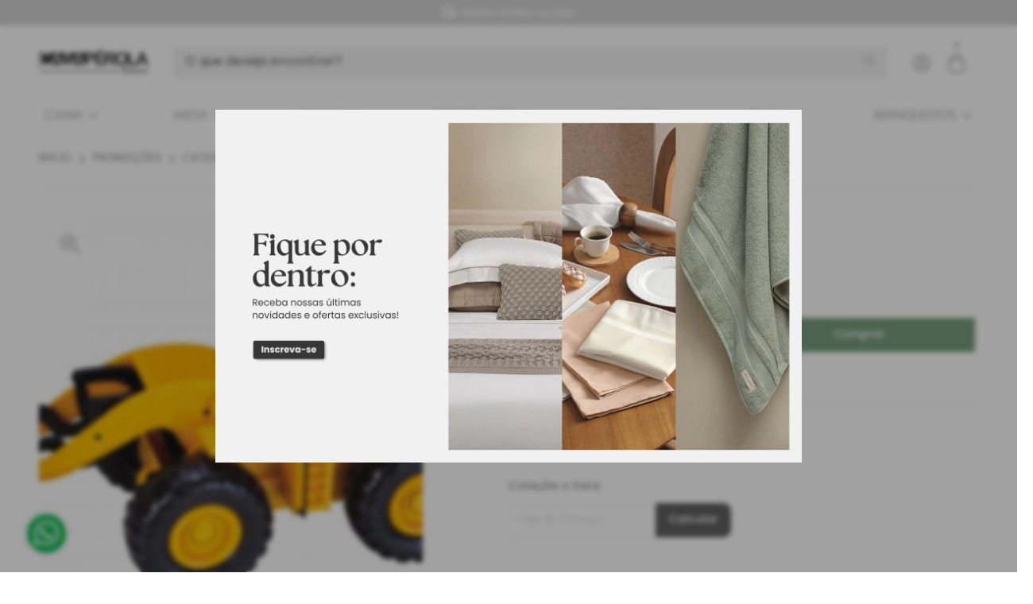

--- FILE ---
content_type: text/html; charset=UTF-8
request_url: https://www.casaperola.com.br/requests/getSalesPoints
body_size: 200
content:
[{"id":"581","nome":"Belvedere - Varanda Mall","cep":"30320-580","endereco":"Rua Severino Melo Jardim","numero":"237","complemento":"","cidade":"Belo Horizonte","estado":"MG","tel":"(31) 3110-3106","whatsapp":"(31) 95138-414","lojaid":"18","ativo":"S","bairro":"Belvedere","google_maps":"https:\/\/www.google.com\/maps\/place\/Varanda+Mall\/@-19.9741042,-43.9365244,15z\/data=!4m6!3m5!1s0xa6992ac3e6f66b:0xcbe6bf1dd4a39e93!8m2!3d-19.9741042!4d-43.9365244!16s%2Fg%2F11pz2jfw6h?entry=ttu","foto":"","ordem":"0","pais":"Brasil","hora_funcionamento":"","link_externo":"","retirar":"S","minimo":"0.00","prazo_retirar":"2","sublojaid":"0","centro_distribuicao":"0","faixa_inicial":"","faixa_final":"","codexterno":"","tipo_frete":"","ativo_pdv":"1","retirar_pdv":"0"},{"id":"634","nome":"Cidade Nova","cep":"31170-330","endereco":"Rua Coronel Pedro Paulo Penido","numero":"244","complemento":"","cidade":"Belo Horizonte","estado":"MG","tel":"(31) 2520-5393","whatsapp":"(31) 97236-4143","lojaid":"18","ativo":"S","bairro":"Cidade Nova","google_maps":"https:\/\/www.google.com\/maps\/place\/R.+Cel.+Pedro+Paulo+Penido,+244+-+Cidade+Nova,+Belo+Horizonte+-+MG,+31170-330\/@-19.8895451,-43.9298634,17z\/data=!3m1!4b1!4m6!3m5!1s0xa69a69739a60f9:0x2205573df7067e31!8m2!3d-19.8895502!4d-43.9272885!16s%2Fg%2F11cnchrb5d?entry=ttu&g_ep=EgoyMDI1MDcyMy4wIKXMDSoASAFQAw%3D%3D","foto":"","ordem":"0","pais":"Brasil","hora_funcionamento":"","link_externo":"","retirar":"S","minimo":"0.00","prazo_retirar":"2","sublojaid":"0","centro_distribuicao":"0","faixa_inicial":"","faixa_final":"","codexterno":"","tipo_frete":"","ativo_pdv":"1","retirar_pdv":"0"},{"id":"173","nome":"Nsa.Sra.Carmo","cep":"30310-000","endereco":"Av. Nossa Senhora Do Carmo","numero":"971","complemento":null,"cidade":"Belo Horizonte","estado":"MG","tel":"(31) 3643-3001","whatsapp":"(31) 99752-4779","lojaid":"18","ativo":"S","bairro":"Sion","google_maps":"https:\/\/goo.gl\/maps\/mepnYz3tdFNCSMNaA","foto":"000018-1578594864-nsa-sra-carmo.jpeg","ordem":"1","pais":"","hora_funcionamento":"","link_externo":"","retirar":"S","minimo":"0.00","prazo_retirar":"2","sublojaid":"0","centro_distribuicao":"0","faixa_inicial":"00000-000","faixa_final":"99999-999","codexterno":null,"tipo_frete":null,"ativo_pdv":"1","retirar_pdv":"0"},{"id":"174","nome":"Floresta","cep":"31015-280","endereco":"Rua Itajubá","numero":"461","complemento":"","cidade":"Belo Horizonte","estado":"MG","tel":"(31) 3444-6722","whatsapp":"(31) 99109-7514","lojaid":"18","ativo":"S","bairro":"Floresta","google_maps":"https:\/\/goo.gl\/maps\/AAjUfvaDzGp11nCX7","foto":"000018-1578595943-floresta.jpeg","ordem":"2","pais":"","hora_funcionamento":"","link_externo":"","retirar":"N","minimo":"0.00","prazo_retirar":"2","sublojaid":"0","centro_distribuicao":"0","faixa_inicial":"00000-000","faixa_final":"99999-999","codexterno":"","tipo_frete":"","ativo_pdv":"1","retirar_pdv":"0"},{"id":"175","nome":"Prado","cep":"30411-174","endereco":"Av. Francisco Sá","numero":"617","complemento":null,"cidade":"Belo Hoizonte","estado":"MG","tel":"(31) 3292-8500","whatsapp":"(31) 99885-3188","lojaid":"18","ativo":"S","bairro":"Prado","google_maps":"https:\/\/goo.gl\/maps\/hjteYhJiFapg9RL38","foto":"000018-1571079844-prado.jpeg","ordem":"3","pais":"","hora_funcionamento":"","link_externo":"","retirar":"S","minimo":"0.00","prazo_retirar":"2","sublojaid":"0","centro_distribuicao":"0","faixa_inicial":"00000-000","faixa_final":"99999-999","codexterno":null,"tipo_frete":null,"ativo_pdv":"1","retirar_pdv":"0"},{"id":"176","nome":"Sion","cep":"30315-490","endereco":"Rua República Argentina","numero":"85","complemento":null,"cidade":"Belo Horizonte","estado":"MG","tel":"(31) 3287-4468","whatsapp":"(31) 99874-5198","lojaid":"18","ativo":"S","bairro":"Sion","google_maps":"https:\/\/goo.gl\/maps\/u5egEZW4Qx99Hy3o8","foto":"000018-1571081742-sion.jpeg","ordem":"4","pais":"","hora_funcionamento":"","link_externo":"","retirar":"S","minimo":"0.00","prazo_retirar":"2","sublojaid":"0","centro_distribuicao":"0","faixa_inicial":"00000-000","faixa_final":"99999-999","codexterno":null,"tipo_frete":null,"ativo_pdv":"1","retirar_pdv":"0"}]

--- FILE ---
content_type: text/html; charset=UTF-8
request_url: https://www.casaperola.com.br/requests/get_session?nocache=MTc3MDMwNDEyODgwMi4yNDk=
body_size: -823
content:
17c6a11d6a2027a41bf3dd9165be394a

--- FILE ---
content_type: text/html; charset=UTF-8
request_url: https://www.casaperola.com.br/requests/set_prodview?utmreg=&id=32583&track_id=1821faa4a90270c2
body_size: -884
content:
{"success":true,"0":53793073}

--- FILE ---
content_type: text/html; charset=UTF-8
request_url: https://www.casaperola.com.br/requests/get_token
body_size: -741
content:
df04d3e062e09e571c8d6c7308d82262dc9e9fefb3918c2a4570171ca6de19f5

--- FILE ---
content_type: application/javascript
request_url: https://static.bigshop.com.br/merge11_23_2.js?v=2
body_size: 232204
content:
/*!
 * Vue.js v2.7.15
 * (c) 2014-2023 Evan You
 * Released under the MIT License.
 */
/*!
 * Vue.js v2.7.15
 * (c) 2014-2023 Evan You
 * Released under the MIT License.
 */
/*!
  * vue-router v3.6.5
  * (c) 2022 Evan You
  * @license MIT
  */
/*!
  * vue-router v3.6.5
  * (c) 2022 Evan You
  * @license MIT
  */
var t,e;!function(t,e){"object"==typeof exports&&"undefined"!=typeof module?module.exports=e():"function"==typeof define&&define.amd?define(e):(t="undefined"!=typeof globalThis?globalThis:t||self).Vue=e()}(this,(function(){"use strict";var t=Object.freeze({}),e=Array.isArray;function i(t){return null==t}function n(t){return null!=t}function o(t){return!0===t}function r(t){return"string"==typeof t||"number"==typeof t||"symbol"==typeof t||"boolean"==typeof t}function s(t){return"function"==typeof t}function a(t){return null!==t&&"object"==typeof t}var l=Object.prototype.toString;function c(t){return"[object Object]"===l.call(t)}function u(t){var e=parseFloat(String(t));return e>=0&&Math.floor(e)===e&&isFinite(t)}function h(t){return n(t)&&"function"==typeof t.then&&"function"==typeof t.catch}function d(t){return null==t?"":Array.isArray(t)||c(t)&&t.toString===l?JSON.stringify(t,null,2):String(t)}function f(t){var e=parseFloat(t);return isNaN(e)?t:e}function p(t,e){for(var i=Object.create(null),n=t.split(","),o=0;o<n.length;o++)i[n[o]]=!0;return e?function(t){return i[t.toLowerCase()]}:function(t){return i[t]}}var v=p("slot,component",!0),m=p("key,ref,slot,slot-scope,is");function g(t,e){var i=t.length;if(i){if(e===t[i-1])return void(t.length=i-1);var n=t.indexOf(e);if(n>-1)return t.splice(n,1)}}var _=Object.prototype.hasOwnProperty;function b(t,e){return _.call(t,e)}function y(t){var e=Object.create(null);return function(i){return e[i]||(e[i]=t(i))}}var w=/-(\w)/g,x=y((function(t){return t.replace(w,(function(t,e){return e?e.toUpperCase():""}))})),S=y((function(t){return t.charAt(0).toUpperCase()+t.slice(1)})),C=/\B([A-Z])/g,k=y((function(t){return t.replace(C,"-$1").toLowerCase()})),q=Function.prototype.bind?function(t,e){return t.bind(e)}:function(t,e){function i(i){var n=arguments.length;return n?n>1?t.apply(e,arguments):t.call(e,i):t.call(e)}return i._length=t.length,i};function T(t,e){e=e||0;for(var i=t.length-e,n=new Array(i);i--;)n[i]=t[i+e];return n}function M(t,e){for(var i in e)t[i]=e[i];return t}function $(t){for(var e={},i=0;i<t.length;i++)t[i]&&M(e,t[i]);return e}function O(t,e,i){}var E=function(t,e,i){return!1},L=function(t){return t};function A(t,e){if(t===e)return!0;var i=a(t),n=a(e);if(!i||!n)return!i&&!n&&String(t)===String(e);try{var o=Array.isArray(t),r=Array.isArray(e);if(o&&r)return t.length===e.length&&t.every((function(t,i){return A(t,e[i])}));if(t instanceof Date&&e instanceof Date)return t.getTime()===e.getTime();if(o||r)return!1;var s=Object.keys(t),l=Object.keys(e);return s.length===l.length&&s.every((function(i){return A(t[i],e[i])}))}catch(t){return!1}}function I(t,e){for(var i=0;i<t.length;i++)if(A(t[i],e))return i;return-1}function P(t){var e=!1;return function(){e||(e=!0,t.apply(this,arguments))}}function B(t,e){return t===e?0===t&&1/t!=1/e:t==t||e==e}var R="data-server-rendered",z=["component","directive","filter"],D=["beforeCreate","created","beforeMount","mounted","beforeUpdate","updated","beforeDestroy","destroyed","activated","deactivated","errorCaptured","serverPrefetch","renderTracked","renderTriggered"],j={optionMergeStrategies:Object.create(null),silent:!1,productionTip:!1,devtools:!1,performance:!1,errorHandler:null,warnHandler:null,ignoredElements:[],keyCodes:Object.create(null),isReservedTag:E,isReservedAttr:E,isUnknownElement:E,getTagNamespace:O,parsePlatformTagName:L,mustUseProp:E,async:!0,_lifecycleHooks:D},F=/a-zA-Z\u00B7\u00C0-\u00D6\u00D8-\u00F6\u00F8-\u037D\u037F-\u1FFF\u200C-\u200D\u203F-\u2040\u2070-\u218F\u2C00-\u2FEF\u3001-\uD7FF\uF900-\uFDCF\uFDF0-\uFFFD/;function N(t){var e=(t+"").charCodeAt(0);return 36===e||95===e}function V(t,e,i,n){Object.defineProperty(t,e,{value:i,enumerable:!!n,writable:!0,configurable:!0})}var H=new RegExp("[^".concat(F.source,".$_\\d]")),U="__proto__"in{},Q="undefined"!=typeof window,W=Q&&window.navigator.userAgent.toLowerCase(),Y=W&&/msie|trident/.test(W),K=W&&W.indexOf("msie 9.0")>0,X=W&&W.indexOf("edge/")>0;W&&W.indexOf("android");var Z=W&&/iphone|ipad|ipod|ios/.test(W);W&&/chrome\/\d+/.test(W),W&&/phantomjs/.test(W);var G,J=W&&W.match(/firefox\/(\d+)/),tt={}.watch,et=!1;if(Q)try{var it={};Object.defineProperty(it,"passive",{get:function(){et=!0}}),window.addEventListener("test-passive",null,it)}catch(t){}var nt=function(){return void 0===G&&(G=!Q&&"undefined"!=typeof global&&global.process&&"server"===global.process.env.VUE_ENV),G},ot=Q&&window.__VUE_DEVTOOLS_GLOBAL_HOOK__;function rt(t){return"function"==typeof t&&/native code/.test(t.toString())}var st,at="undefined"!=typeof Symbol&&rt(Symbol)&&"undefined"!=typeof Reflect&&rt(Reflect.ownKeys);st="undefined"!=typeof Set&&rt(Set)?Set:function(){function t(){this.set=Object.create(null)}return t.prototype.has=function(t){return!0===this.set[t]},t.prototype.add=function(t){this.set[t]=!0},t.prototype.clear=function(){this.set=Object.create(null)},t}();var lt=null;function ct(t){void 0===t&&(t=null),t||lt&&lt._scope.off(),lt=t,t&&t._scope.on()}var ut=function(){function t(t,e,i,n,o,r,s,a){this.tag=t,this.data=e,this.children=i,this.text=n,this.elm=o,this.ns=void 0,this.context=r,this.fnContext=void 0,this.fnOptions=void 0,this.fnScopeId=void 0,this.key=e&&e.key,this.componentOptions=s,this.componentInstance=void 0,this.parent=void 0,this.raw=!1,this.isStatic=!1,this.isRootInsert=!0,this.isComment=!1,this.isCloned=!1,this.isOnce=!1,this.asyncFactory=a,this.asyncMeta=void 0,this.isAsyncPlaceholder=!1}return Object.defineProperty(t.prototype,"child",{get:function(){return this.componentInstance},enumerable:!1,configurable:!0}),t}(),ht=function(t){void 0===t&&(t="");var e=new ut;return e.text=t,e.isComment=!0,e};function dt(t){return new ut(void 0,void 0,void 0,String(t))}function ft(t){var e=new ut(t.tag,t.data,t.children&&t.children.slice(),t.text,t.elm,t.context,t.componentOptions,t.asyncFactory);return e.ns=t.ns,e.isStatic=t.isStatic,e.key=t.key,e.isComment=t.isComment,e.fnContext=t.fnContext,e.fnOptions=t.fnOptions,e.fnScopeId=t.fnScopeId,e.asyncMeta=t.asyncMeta,e.isCloned=!0,e}var pt=0,vt=[],mt=function(){function t(){this._pending=!1,this.id=pt++,this.subs=[]}return t.prototype.addSub=function(t){this.subs.push(t)},t.prototype.removeSub=function(t){this.subs[this.subs.indexOf(t)]=null,this._pending||(this._pending=!0,vt.push(this))},t.prototype.depend=function(e){t.target&&t.target.addDep(this)},t.prototype.notify=function(t){for(var e=this.subs.filter((function(t){return t})),i=0,n=e.length;i<n;i++)e[i].update()},t}();mt.target=null;var gt=[];function _t(t){gt.push(t),mt.target=t}function bt(){gt.pop(),mt.target=gt[gt.length-1]}var yt=Array.prototype,wt=Object.create(yt);["push","pop","shift","unshift","splice","sort","reverse"].forEach((function(t){var e=yt[t];V(wt,t,(function(){for(var i=[],n=0;n<arguments.length;n++)i[n]=arguments[n];var o,r=e.apply(this,i),s=this.__ob__;switch(t){case"push":case"unshift":o=i;break;case"splice":o=i.slice(2)}return o&&s.observeArray(o),s.dep.notify(),r}))}));var xt=Object.getOwnPropertyNames(wt),St={},Ct=!0;function kt(t){Ct=t}var qt={notify:O,depend:O,addSub:O,removeSub:O},Tt=function(){function t(t,i,n){if(void 0===i&&(i=!1),void 0===n&&(n=!1),this.value=t,this.shallow=i,this.mock=n,this.dep=n?qt:new mt,this.vmCount=0,V(t,"__ob__",this),e(t)){if(!n)if(U)t.__proto__=wt;else for(var o=0,r=xt.length;o<r;o++)V(t,a=xt[o],wt[a]);i||this.observeArray(t)}else{var s=Object.keys(t);for(o=0;o<s.length;o++){var a;$t(t,a=s[o],St,void 0,i,n)}}}return t.prototype.observeArray=function(t){for(var e=0,i=t.length;e<i;e++)Mt(t[e],!1,this.mock)},t}();function Mt(t,i,n){return t&&b(t,"__ob__")&&t.__ob__ instanceof Tt?t.__ob__:!Ct||!n&&nt()||!e(t)&&!c(t)||!Object.isExtensible(t)||t.__v_skip||Dt(t)||t instanceof ut?void 0:new Tt(t,i,n)}function $t(t,i,n,o,r,s){var a=new mt,l=Object.getOwnPropertyDescriptor(t,i);if(!l||!1!==l.configurable){var c=l&&l.get,u=l&&l.set;c&&!u||n!==St&&2!==arguments.length||(n=t[i]);var h=!r&&Mt(n,!1,s);return Object.defineProperty(t,i,{enumerable:!0,configurable:!0,get:function(){var i=c?c.call(t):n;return mt.target&&(a.depend(),h&&(h.dep.depend(),e(i)&&Lt(i))),Dt(i)&&!r?i.value:i},set:function(e){var i=c?c.call(t):n;if(B(i,e)){if(u)u.call(t,e);else{if(c)return;if(!r&&Dt(i)&&!Dt(e))return void(i.value=e);n=e}h=!r&&Mt(e,!1,s),a.notify()}}}),a}}function Ot(t,i,n){if(!Rt(t)){var o=t.__ob__;return e(t)&&u(i)?(t.length=Math.max(t.length,i),t.splice(i,1,n),o&&!o.shallow&&o.mock&&Mt(n,!1,!0),n):i in t&&!(i in Object.prototype)?(t[i]=n,n):t._isVue||o&&o.vmCount?n:o?($t(o.value,i,n,void 0,o.shallow,o.mock),o.dep.notify(),n):(t[i]=n,n)}}function Et(t,i){if(e(t)&&u(i))t.splice(i,1);else{var n=t.__ob__;t._isVue||n&&n.vmCount||Rt(t)||b(t,i)&&(delete t[i],n&&n.dep.notify())}}function Lt(t){for(var i=void 0,n=0,o=t.length;n<o;n++)(i=t[n])&&i.__ob__&&i.__ob__.dep.depend(),e(i)&&Lt(i)}function At(t){return It(t,!0),V(t,"__v_isShallow",!0),t}function It(t,e){Rt(t)||Mt(t,e,nt())}function Pt(t){return Rt(t)?Pt(t.__v_raw):!(!t||!t.__ob__)}function Bt(t){return!(!t||!t.__v_isShallow)}function Rt(t){return!(!t||!t.__v_isReadonly)}var zt="__v_isRef";function Dt(t){return!(!t||!0!==t.__v_isRef)}function jt(t,e){if(Dt(t))return t;var i={};return V(i,zt,!0),V(i,"__v_isShallow",e),V(i,"dep",$t(i,"value",t,null,e,nt())),i}function Ft(t,e,i){Object.defineProperty(t,i,{enumerable:!0,configurable:!0,get:function(){var t=e[i];if(Dt(t))return t.value;var n=t&&t.__ob__;return n&&n.dep.depend(),t},set:function(t){var n=e[i];Dt(n)&&!Dt(t)?n.value=t:e[i]=t}})}function Nt(t,e,i){var n=t[e];if(Dt(n))return n;var o={get value(){var n=t[e];return void 0===n?i:n},set value(i){t[e]=i}};return V(o,zt,!0),o}function Vt(t){return Ht(t,!1)}function Ht(t,e){if(!c(t))return t;if(Rt(t))return t;var i=e?"__v_rawToShallowReadonly":"__v_rawToReadonly",n=t[i];if(n)return n;var o=Object.create(Object.getPrototypeOf(t));V(t,i,o),V(o,"__v_isReadonly",!0),V(o,"__v_raw",t),Dt(t)&&V(o,zt,!0),(e||Bt(t))&&V(o,"__v_isShallow",!0);for(var r=Object.keys(t),s=0;s<r.length;s++)Ut(o,t,r[s],e);return o}function Ut(t,e,i,n){Object.defineProperty(t,i,{enumerable:!0,configurable:!0,get:function(){var t=e[i];return n||!c(t)?t:Vt(t)},set:function(){}})}var Qt=y((function(t){var e="&"===t.charAt(0),i="~"===(t=e?t.slice(1):t).charAt(0),n="!"===(t=i?t.slice(1):t).charAt(0);return{name:t=n?t.slice(1):t,once:i,capture:n,passive:e}}));function Wt(t,i){function n(){var t=n.fns;if(!e(t))return di(t,null,arguments,i,"v-on handler");for(var o=t.slice(),r=0;r<o.length;r++)di(o[r],null,arguments,i,"v-on handler")}return n.fns=t,n}function Yt(t,e,n,r,s,a){var l,c,u,h;for(l in t)c=t[l],u=e[l],h=Qt(l),i(c)||(i(u)?(i(c.fns)&&(c=t[l]=Wt(c,a)),o(h.once)&&(c=t[l]=s(h.name,c,h.capture)),n(h.name,c,h.capture,h.passive,h.params)):c!==u&&(u.fns=c,t[l]=u));for(l in e)i(t[l])&&r((h=Qt(l)).name,e[l],h.capture)}function Kt(t,e,r){var s;t instanceof ut&&(t=t.data.hook||(t.data.hook={}));var a=t[e];function l(){r.apply(this,arguments),g(s.fns,l)}i(a)?s=Wt([l]):n(a.fns)&&o(a.merged)?(s=a).fns.push(l):s=Wt([a,l]),s.merged=!0,t[e]=s}function Xt(t,e,i,o,r){if(n(e)){if(b(e,i))return t[i]=e[i],r||delete e[i],!0;if(b(e,o))return t[i]=e[o],r||delete e[o],!0}return!1}function Zt(t){return r(t)?[dt(t)]:e(t)?Jt(t):void 0}function Gt(t){return n(t)&&n(t.text)&&!1===t.isComment}function Jt(t,s){var a,l,c,u,h=[];for(a=0;a<t.length;a++)i(l=t[a])||"boolean"==typeof l||(u=h[c=h.length-1],e(l)?l.length>0&&(Gt((l=Jt(l,"".concat(s||"","_").concat(a)))[0])&&Gt(u)&&(h[c]=dt(u.text+l[0].text),l.shift()),h.push.apply(h,l)):r(l)?Gt(u)?h[c]=dt(u.text+l):""!==l&&h.push(dt(l)):Gt(l)&&Gt(u)?h[c]=dt(u.text+l.text):(o(t._isVList)&&n(l.tag)&&i(l.key)&&n(s)&&(l.key="__vlist".concat(s,"_").concat(a,"__")),h.push(l)));return h}function te(t,i,l,c,u,h){return(e(l)||r(l))&&(u=c,c=l,l=void 0),o(h)&&(u=2),function(t,i,o,r,l){if(n(o)&&n(o.__ob__))return ht();if(n(o)&&n(o.is)&&(i=o.is),!i)return ht();var c,u;if(e(r)&&s(r[0])&&((o=o||{}).scopedSlots={default:r[0]},r.length=0),2===l?r=Zt(r):1===l&&(r=function(t){for(var i=0;i<t.length;i++)if(e(t[i]))return Array.prototype.concat.apply([],t);return t}(r)),"string"==typeof i){var h=void 0;u=t.$vnode&&t.$vnode.ns||j.getTagNamespace(i),c=j.isReservedTag(i)?new ut(j.parsePlatformTagName(i),o,r,void 0,void 0,t):o&&o.pre||!n(h=bn(t.$options,"components",i))?new ut(i,o,r,void 0,void 0,t):cn(h,o,t,r,i)}else c=cn(i,o,t,r);return e(c)?c:n(c)?(n(u)&&ee(c,u),n(o)&&function(t){a(t.style)&&Fi(t.style),a(t.class)&&Fi(t.class)}(o),c):ht()}(t,i,l,c,u)}function ee(t,e,r){if(t.ns=e,"foreignObject"===t.tag&&(e=void 0,r=!0),n(t.children))for(var s=0,a=t.children.length;s<a;s++){var l=t.children[s];n(l.tag)&&(i(l.ns)||o(r)&&"svg"!==l.tag)&&ee(l,e,r)}}function ie(t,i){var o,r,s,l,c=null;if(e(t)||"string"==typeof t)for(c=new Array(t.length),o=0,r=t.length;o<r;o++)c[o]=i(t[o],o);else if("number"==typeof t)for(c=new Array(t),o=0;o<t;o++)c[o]=i(o+1,o);else if(a(t))if(at&&t[Symbol.iterator]){c=[];for(var u=t[Symbol.iterator](),h=u.next();!h.done;)c.push(i(h.value,c.length)),h=u.next()}else for(s=Object.keys(t),c=new Array(s.length),o=0,r=s.length;o<r;o++)l=s[o],c[o]=i(t[l],l,o);return n(c)||(c=[]),c._isVList=!0,c}function ne(t,e,i,n){var o,r=this.$scopedSlots[t];r?(i=i||{},n&&(i=M(M({},n),i)),o=r(i)||(s(e)?e():e)):o=this.$slots[t]||(s(e)?e():e);var a=i&&i.slot;return a?this.$createElement("template",{slot:a},o):o}function oe(t){return bn(this.$options,"filters",t)||L}function re(t,i){return e(t)?-1===t.indexOf(i):t!==i}function se(t,e,i,n,o){var r=j.keyCodes[e]||i;return o&&n&&!j.keyCodes[e]?re(o,n):r?re(r,t):n?k(n)!==e:void 0===t}function ae(t,i,n,o,r){if(n&&a(n)){e(n)&&(n=$(n));var s=void 0,l=function(e){if("class"===e||"style"===e||m(e))s=t;else{var a=t.attrs&&t.attrs.type;s=o||j.mustUseProp(i,a,e)?t.domProps||(t.domProps={}):t.attrs||(t.attrs={})}var l=x(e),c=k(e);l in s||c in s||(s[e]=n[e],r&&((t.on||(t.on={}))["update:".concat(e)]=function(t){n[e]=t}))};for(var c in n)l(c)}return t}function le(t,e){var i=this._staticTrees||(this._staticTrees=[]),n=i[t];return n&&!e||ue(n=i[t]=this.$options.staticRenderFns[t].call(this._renderProxy,this._c,this),"__static__".concat(t),!1),n}function ce(t,e,i){return ue(t,"__once__".concat(e).concat(i?"_".concat(i):""),!0),t}function ue(t,i,n){if(e(t))for(var o=0;o<t.length;o++)t[o]&&"string"!=typeof t[o]&&he(t[o],"".concat(i,"_").concat(o),n);else he(t,i,n)}function he(t,e,i){t.isStatic=!0,t.key=e,t.isOnce=i}function de(t,e){if(e&&c(e)){var i=t.on=t.on?M({},t.on):{};for(var n in e){var o=i[n],r=e[n];i[n]=o?[].concat(o,r):r}}return t}function fe(t,i,n,o){i=i||{$stable:!n};for(var r=0;r<t.length;r++){var s=t[r];e(s)?fe(s,i,n):s&&(s.proxy&&(s.fn.proxy=!0),i[s.key]=s.fn)}return o&&(i.$key=o),i}function pe(t,e){for(var i=0;i<e.length;i+=2){var n=e[i];"string"==typeof n&&n&&(t[e[i]]=e[i+1])}return t}function ve(t,e){return"string"==typeof t?e+t:t}function me(t){t._o=ce,t._n=f,t._s=d,t._l=ie,t._t=ne,t._q=A,t._i=I,t._m=le,t._f=oe,t._k=se,t._b=ae,t._v=dt,t._e=ht,t._u=fe,t._g=de,t._d=pe,t._p=ve}function ge(t,e){if(!t||!t.length)return{};for(var i={},n=0,o=t.length;n<o;n++){var r=t[n],s=r.data;if(s&&s.attrs&&s.attrs.slot&&delete s.attrs.slot,r.context!==e&&r.fnContext!==e||!s||null==s.slot)(i.default||(i.default=[])).push(r);else{var a=s.slot,l=i[a]||(i[a]=[]);"template"===r.tag?l.push.apply(l,r.children||[]):l.push(r)}}for(var c in i)i[c].every(_e)&&delete i[c];return i}function _e(t){return t.isComment&&!t.asyncFactory||" "===t.text}function be(t){return t.isComment&&t.asyncFactory}function ye(e,i,n,o){var r,s=Object.keys(n).length>0,a=i?!!i.$stable:!s,l=i&&i.$key;if(i){if(i._normalized)return i._normalized;if(a&&o&&o!==t&&l===o.$key&&!s&&!o.$hasNormal)return o;for(var c in r={},i)i[c]&&"$"!==c[0]&&(r[c]=we(e,n,c,i[c]))}else r={};for(var u in n)u in r||(r[u]=xe(n,u));return i&&Object.isExtensible(i)&&(i._normalized=r),V(r,"$stable",a),V(r,"$key",l),V(r,"$hasNormal",s),r}function we(t,i,n,o){var r=function(){var i=lt;ct(t);var n=arguments.length?o.apply(null,arguments):o({}),r=(n=n&&"object"==typeof n&&!e(n)?[n]:Zt(n))&&n[0];return ct(i),n&&(!r||1===n.length&&r.isComment&&!be(r))?void 0:n};return o.proxy&&Object.defineProperty(i,n,{get:r,enumerable:!0,configurable:!0}),r}function xe(t,e){return function(){return t[e]}}function Se(e){return{get attrs(){if(!e._attrsProxy){var i=e._attrsProxy={};V(i,"_v_attr_proxy",!0),Ce(i,e.$attrs,t,e,"$attrs")}return e._attrsProxy},get listeners(){return e._listenersProxy||Ce(e._listenersProxy={},e.$listeners,t,e,"$listeners"),e._listenersProxy},get slots(){return function(t){return t._slotsProxy||qe(t._slotsProxy={},t.$scopedSlots),t._slotsProxy}(e)},emit:q(e.$emit,e),expose:function(t){t&&Object.keys(t).forEach((function(i){return Ft(e,t,i)}))}}}function Ce(t,e,i,n,o){var r=!1;for(var s in e)s in t?e[s]!==i[s]&&(r=!0):(r=!0,ke(t,s,n,o));for(var s in t)s in e||(r=!0,delete t[s]);return r}function ke(t,e,i,n){Object.defineProperty(t,e,{enumerable:!0,configurable:!0,get:function(){return i[n][e]}})}function qe(t,e){for(var i in e)t[i]=e[i];for(var i in t)i in e||delete t[i]}function Te(){var t=lt;return t._setupContext||(t._setupContext=Se(t))}var Me,$e,Oe=null;function Ee(t,e){return(t.__esModule||at&&"Module"===t[Symbol.toStringTag])&&(t=t.default),a(t)?e.extend(t):t}function Le(t){if(e(t))for(var i=0;i<t.length;i++){var o=t[i];if(n(o)&&(n(o.componentOptions)||be(o)))return o}}function Ae(t,e){Me.$on(t,e)}function Ie(t,e){Me.$off(t,e)}function Pe(t,e){var i=Me;return function n(){var o=e.apply(null,arguments);null!==o&&i.$off(t,n)}}function Be(t,e,i){Me=t,Yt(e,i||{},Ae,Ie,Pe,t),Me=void 0}var Re=function(){function t(t){void 0===t&&(t=!1),this.detached=t,this.active=!0,this.effects=[],this.cleanups=[],this.parent=$e,!t&&$e&&(this.index=($e.scopes||($e.scopes=[])).push(this)-1)}return t.prototype.run=function(t){if(this.active){var e=$e;try{return $e=this,t()}finally{$e=e}}},t.prototype.on=function(){$e=this},t.prototype.off=function(){$e=this.parent},t.prototype.stop=function(t){if(this.active){var e=void 0,i=void 0;for(e=0,i=this.effects.length;e<i;e++)this.effects[e].teardown();for(e=0,i=this.cleanups.length;e<i;e++)this.cleanups[e]();if(this.scopes)for(e=0,i=this.scopes.length;e<i;e++)this.scopes[e].stop(!0);if(!this.detached&&this.parent&&!t){var n=this.parent.scopes.pop();n&&n!==this&&(this.parent.scopes[this.index]=n,n.index=this.index)}this.parent=void 0,this.active=!1}},t}();function ze(){return $e}var De=null;function je(t){var e=De;return De=t,function(){De=e}}function Fe(t){for(;t&&(t=t.$parent);)if(t._inactive)return!0;return!1}function Ne(t,e){if(e){if(t._directInactive=!1,Fe(t))return}else if(t._directInactive)return;if(t._inactive||null===t._inactive){t._inactive=!1;for(var i=0;i<t.$children.length;i++)Ne(t.$children[i]);He(t,"activated")}}function Ve(t,e){if(!(e&&(t._directInactive=!0,Fe(t))||t._inactive)){t._inactive=!0;for(var i=0;i<t.$children.length;i++)Ve(t.$children[i]);He(t,"deactivated")}}function He(t,e,i,n){void 0===n&&(n=!0),_t();var o=lt,r=ze();n&&ct(t);var s=t.$options[e],a="".concat(e," hook");if(s)for(var l=0,c=s.length;l<c;l++)di(s[l],t,i||null,t,a);t._hasHookEvent&&t.$emit("hook:"+e),n&&(ct(o),r&&r.on()),bt()}var Ue=[],Qe=[],We={},Ye=!1,Ke=!1,Xe=0,Ze=0,Ge=Date.now;if(Q&&!Y){var Je=window.performance;Je&&"function"==typeof Je.now&&Ge()>document.createEvent("Event").timeStamp&&(Ge=function(){return Je.now()})}var ti=function(t,e){if(t.post){if(!e.post)return 1}else if(e.post)return-1;return t.id-e.id};function ei(){var t,e;for(Ze=Ge(),Ke=!0,Ue.sort(ti),Xe=0;Xe<Ue.length;Xe++)(t=Ue[Xe]).before&&t.before(),e=t.id,We[e]=null,t.run();var i=Qe.slice(),n=Ue.slice();Xe=Ue.length=Qe.length=0,We={},Ye=Ke=!1,function(t){for(var e=0;e<t.length;e++)t[e]._inactive=!0,Ne(t[e],!0)}(i),function(t){for(var e=t.length;e--;){var i=t[e],n=i.vm;n&&n._watcher===i&&n._isMounted&&!n._isDestroyed&&He(n,"updated")}}(n),function(){for(var t=0;t<vt.length;t++){var e=vt[t];e.subs=e.subs.filter((function(t){return t})),e._pending=!1}vt.length=0}(),ot&&j.devtools&&ot.emit("flush")}function ii(t){var e=t.id;if(null==We[e]&&(t!==mt.target||!t.noRecurse)){if(We[e]=!0,Ke){for(var i=Ue.length-1;i>Xe&&Ue[i].id>t.id;)i--;Ue.splice(i+1,0,t)}else Ue.push(t);Ye||(Ye=!0,Ci(ei))}}var ni="watcher",oi="".concat(ni," callback"),ri="".concat(ni," getter"),si="".concat(ni," cleanup");function ai(t,e){return ci(t,null,{flush:"post"})}var li={};function ci(i,n,o){var r=void 0===o?t:o,a=r.immediate,l=r.deep,c=r.flush,u=void 0===c?"pre":c;r.onTrack,r.onTrigger;var h,d,f=lt,p=function(t,e,i){return void 0===i&&(i=null),di(t,null,i,f,e)},v=!1,m=!1;if(Dt(i)?(h=function(){return i.value},v=Bt(i)):Pt(i)?(h=function(){return i.__ob__.dep.depend(),i},l=!0):e(i)?(m=!0,v=i.some((function(t){return Pt(t)||Bt(t)})),h=function(){return i.map((function(t){return Dt(t)?t.value:Pt(t)?Fi(t):s(t)?p(t,ri):void 0}))}):h=s(i)?n?function(){return p(i,ri)}:function(){if(!f||!f._isDestroyed)return d&&d(),p(i,ni,[_])}:O,n&&l){var g=h;h=function(){return Fi(g())}}var _=function(t){d=b.onStop=function(){p(t,si)}};if(nt())return _=O,n?a&&p(n,oi,[h(),m?[]:void 0,_]):h(),O;var b=new Hi(lt,h,O,{lazy:!0});b.noRecurse=!n;var y=m?[]:li;return b.run=function(){if(b.active)if(n){var t=b.get();(l||v||(m?t.some((function(t,e){return B(t,y[e])})):B(t,y)))&&(d&&d(),p(n,oi,[t,y===li?void 0:y,_]),y=t)}else b.get()},"sync"===u?b.update=b.run:"post"===u?(b.post=!0,b.update=function(){return ii(b)}):b.update=function(){if(f&&f===lt&&!f._isMounted){var t=f._preWatchers||(f._preWatchers=[]);t.indexOf(b)<0&&t.push(b)}else ii(b)},n?a?b.run():y=b.get():"post"===u&&f?f.$once("hook:mounted",(function(){return b.get()})):b.get(),function(){b.teardown()}}function ui(t){var e=t._provided,i=t.$parent&&t.$parent._provided;return i===e?t._provided=Object.create(i):e}function hi(t,e,i){_t();try{if(e)for(var n=e;n=n.$parent;){var o=n.$options.errorCaptured;if(o)for(var r=0;r<o.length;r++)try{if(!1===o[r].call(n,t,e,i))return}catch(t){fi(t,n,"errorCaptured hook")}}fi(t,e,i)}finally{bt()}}function di(t,e,i,n,o){var r;try{(r=i?t.apply(e,i):t.call(e))&&!r._isVue&&h(r)&&!r._handled&&(r.catch((function(t){return hi(t,n,o+" (Promise/async)")})),r._handled=!0)}catch(t){hi(t,n,o)}return r}function fi(t,e,i){if(j.errorHandler)try{return j.errorHandler.call(null,t,e,i)}catch(e){e!==t&&pi(e)}pi(t)}function pi(t,e,i){if(!Q||"undefined"==typeof console)throw t}var vi,mi=!1,gi=[],_i=!1;function bi(){_i=!1;var t=gi.slice(0);gi.length=0;for(var e=0;e<t.length;e++)t[e]()}if("undefined"!=typeof Promise&&rt(Promise)){var yi=Promise.resolve();vi=function(){yi.then(bi),Z&&setTimeout(O)},mi=!0}else if(Y||"undefined"==typeof MutationObserver||!rt(MutationObserver)&&"[object MutationObserverConstructor]"!==MutationObserver.toString())vi="undefined"!=typeof setImmediate&&rt(setImmediate)?function(){setImmediate(bi)}:function(){setTimeout(bi,0)};else{var wi=1,xi=new MutationObserver(bi),Si=document.createTextNode(String(wi));xi.observe(Si,{characterData:!0}),vi=function(){wi=(wi+1)%2,Si.data=String(wi)},mi=!0}function Ci(t,e){var i;if(gi.push((function(){if(t)try{t.call(e)}catch(t){hi(t,e,"nextTick")}else i&&i(e)})),_i||(_i=!0,vi()),!t&&"undefined"!=typeof Promise)return new Promise((function(t){i=t}))}function ki(t){return function(e,i){if(void 0===i&&(i=lt),i)return function(t,e,i){var n=t.$options;n[e]=vn(n[e],i)}(i,t,e)}}var qi=ki("beforeMount"),Ti=ki("mounted"),Mi=ki("beforeUpdate"),$i=ki("updated"),Oi=ki("beforeDestroy"),Ei=ki("destroyed"),Li=ki("activated"),Ai=ki("deactivated"),Ii=ki("serverPrefetch"),Pi=ki("renderTracked"),Bi=ki("renderTriggered"),Ri=ki("errorCaptured"),zi="2.7.15",Di=Object.freeze({__proto__:null,version:zi,defineComponent:function(t){return t},ref:function(t){return jt(t,!1)},shallowRef:function(t){return jt(t,!0)},isRef:Dt,toRef:Nt,toRefs:function(t){var i=e(t)?new Array(t.length):{};for(var n in t)i[n]=Nt(t,n);return i},unref:function(t){return Dt(t)?t.value:t},proxyRefs:function(t){if(Pt(t))return t;for(var e={},i=Object.keys(t),n=0;n<i.length;n++)Ft(e,t,i[n]);return e},customRef:function(t){var e=new mt,i=t((function(){e.depend()}),(function(){e.notify()})),n=i.get,o=i.set,r={get value(){return n()},set value(t){o(t)}};return V(r,zt,!0),r},triggerRef:function(t){t.dep&&t.dep.notify()},reactive:function(t){return It(t,!1),t},isReactive:Pt,isReadonly:Rt,isShallow:Bt,isProxy:function(t){return Pt(t)||Rt(t)},shallowReactive:At,markRaw:function(t){return Object.isExtensible(t)&&V(t,"__v_skip",!0),t},toRaw:function t(e){var i=e&&e.__v_raw;return i?t(i):e},readonly:Vt,shallowReadonly:function(t){return Ht(t,!0)},computed:function(t,e){var i,n,o=s(t);o?(i=t,n=O):(i=t.get,n=t.set);var r=nt()?null:new Hi(lt,i,O,{lazy:!0}),a={effect:r,get value(){return r?(r.dirty&&r.evaluate(),mt.target&&r.depend(),r.value):i()},set value(t){n(t)}};return V(a,zt,!0),V(a,"__v_isReadonly",o),a},watch:function(t,e,i){return ci(t,e,i)},watchEffect:function(t,e){return ci(t,null,e)},watchPostEffect:ai,watchSyncEffect:function(t,e){return ci(t,null,{flush:"sync"})},EffectScope:Re,effectScope:function(t){return new Re(t)},onScopeDispose:function(t){$e&&$e.cleanups.push(t)},getCurrentScope:ze,provide:function(t,e){lt&&(ui(lt)[t]=e)},inject:function(t,e,i){void 0===i&&(i=!1);var n=lt;if(n){var o=n.$parent&&n.$parent._provided;if(o&&t in o)return o[t];if(arguments.length>1)return i&&s(e)?e.call(n):e}},h:function(t,e,i){return te(lt,t,e,i,2,!0)},getCurrentInstance:function(){return lt&&{proxy:lt}},useSlots:function(){return Te().slots},useAttrs:function(){return Te().attrs},useListeners:function(){return Te().listeners},mergeDefaults:function(t,i){var n=e(t)?t.reduce((function(t,e){return t[e]={},t}),{}):t;for(var o in i){var r=n[o];r?e(r)||s(r)?n[o]={type:r,default:i[o]}:r.default=i[o]:null===r&&(n[o]={default:i[o]})}return n},nextTick:Ci,set:Ot,del:Et,useCssModule:function(e){return t},useCssVars:function(t){if(Q){var e=lt;e&&ai((function(){var i=e.$el,n=t(e,e._setupProxy);if(i&&1===i.nodeType){var o=i.style;for(var r in n)o.setProperty("--".concat(r),n[r])}}))}},defineAsyncComponent:function(t){s(t)&&(t={loader:t});var e=t.loader,i=t.loadingComponent,n=t.errorComponent,o=t.delay,r=void 0===o?200:o,a=t.timeout;t.suspensible;var l=t.onError,c=null,u=0,h=function(){var t;return c||(t=c=e().catch((function(t){if(t=t instanceof Error?t:new Error(String(t)),l)return new Promise((function(e,i){l(t,(function(){return e((u++,c=null,h()))}),(function(){return i(t)}),u+1)}));throw t})).then((function(e){return t!==c&&c?c:(e&&(e.__esModule||"Module"===e[Symbol.toStringTag])&&(e=e.default),e)})))};return function(){return{component:h(),delay:r,timeout:a,error:n,loading:i}}},onBeforeMount:qi,onMounted:Ti,onBeforeUpdate:Mi,onUpdated:$i,onBeforeUnmount:Oi,onUnmounted:Ei,onActivated:Li,onDeactivated:Ai,onServerPrefetch:Ii,onRenderTracked:Pi,onRenderTriggered:Bi,onErrorCaptured:function(t,e){void 0===e&&(e=lt),Ri(t,e)}}),ji=new st;function Fi(t){return Ni(t,ji),ji.clear(),t}function Ni(t,i){var n,o,r=e(t);if(!(!r&&!a(t)||t.__v_skip||Object.isFrozen(t)||t instanceof ut)){if(t.__ob__){var s=t.__ob__.dep.id;if(i.has(s))return;i.add(s)}if(r)for(n=t.length;n--;)Ni(t[n],i);else if(Dt(t))Ni(t.value,i);else for(n=(o=Object.keys(t)).length;n--;)Ni(t[o[n]],i)}}var Vi=0,Hi=function(){function t(t,e,i,n,o){!function(t,e){void 0===e&&(e=$e),e&&e.active&&e.effects.push(t)}(this,$e&&!$e._vm?$e:t?t._scope:void 0),(this.vm=t)&&o&&(t._watcher=this),n?(this.deep=!!n.deep,this.user=!!n.user,this.lazy=!!n.lazy,this.sync=!!n.sync,this.before=n.before):this.deep=this.user=this.lazy=this.sync=!1,this.cb=i,this.id=++Vi,this.active=!0,this.post=!1,this.dirty=this.lazy,this.deps=[],this.newDeps=[],this.depIds=new st,this.newDepIds=new st,this.expression="",s(e)?this.getter=e:(this.getter=function(t){if(!H.test(t)){var e=t.split(".");return function(t){for(var i=0;i<e.length;i++){if(!t)return;t=t[e[i]]}return t}}}(e),this.getter||(this.getter=O)),this.value=this.lazy?void 0:this.get()}return t.prototype.get=function(){var t;_t(this);var e=this.vm;try{t=this.getter.call(e,e)}catch(t){if(!this.user)throw t;hi(t,e,'getter for watcher "'.concat(this.expression,'"'))}finally{this.deep&&Fi(t),bt(),this.cleanupDeps()}return t},t.prototype.addDep=function(t){var e=t.id;this.newDepIds.has(e)||(this.newDepIds.add(e),this.newDeps.push(t),this.depIds.has(e)||t.addSub(this))},t.prototype.cleanupDeps=function(){for(var t=this.deps.length;t--;){var e=this.deps[t];this.newDepIds.has(e.id)||e.removeSub(this)}var i=this.depIds;this.depIds=this.newDepIds,this.newDepIds=i,this.newDepIds.clear(),i=this.deps,this.deps=this.newDeps,this.newDeps=i,this.newDeps.length=0},t.prototype.update=function(){this.lazy?this.dirty=!0:this.sync?this.run():ii(this)},t.prototype.run=function(){if(this.active){var t=this.get();if(t!==this.value||a(t)||this.deep){var e=this.value;if(this.value=t,this.user){var i='callback for watcher "'.concat(this.expression,'"');di(this.cb,this.vm,[t,e],this.vm,i)}else this.cb.call(this.vm,t,e)}}},t.prototype.evaluate=function(){this.value=this.get(),this.dirty=!1},t.prototype.depend=function(){for(var t=this.deps.length;t--;)this.deps[t].depend()},t.prototype.teardown=function(){if(this.vm&&!this.vm._isBeingDestroyed&&g(this.vm._scope.effects,this),this.active){for(var t=this.deps.length;t--;)this.deps[t].removeSub(this);this.active=!1,this.onStop&&this.onStop()}},t}(),Ui={enumerable:!0,configurable:!0,get:O,set:O};function Qi(t,e,i){Ui.get=function(){return this[e][i]},Ui.set=function(t){this[e][i]=t},Object.defineProperty(t,i,Ui)}function Wi(t){var i=t.$options;if(i.props&&function(t,e){var i=t.$options.propsData||{},n=t._props=At({}),o=t.$options._propKeys=[];t.$parent&&kt(!1);var r=function(r){o.push(r);var s=yn(r,e,i,t);$t(n,r,s),r in t||Qi(t,"_props",r)};for(var s in e)r(s);kt(!0)}(t,i.props),function(t){var e=t.$options,i=e.setup;if(i){var n=t._setupContext=Se(t);ct(t),_t();var o=di(i,null,[t._props||At({}),n],t,"setup");if(bt(),ct(),s(o))e.render=o;else if(a(o))if(t._setupState=o,o.__sfc){var r=t._setupProxy={};for(var l in o)"__sfc"!==l&&Ft(r,o,l)}else for(var l in o)N(l)||Ft(t,o,l)}}(t),i.methods&&function(t,e){for(var i in t.$options.props,e)t[i]="function"!=typeof e[i]?O:q(e[i],t)}(t,i.methods),i.data)!function(t){var e=t.$options.data;c(e=t._data=s(e)?function(t,e){_t();try{return t.call(e,e)}catch(t){return hi(t,e,"data()"),{}}finally{bt()}}(e,t):e||{})||(e={});var i=Object.keys(e),n=t.$options.props;t.$options.methods;for(var o=i.length;o--;){var r=i[o];n&&b(n,r)||N(r)||Qi(t,"_data",r)}var a=Mt(e);a&&a.vmCount++}(t);else{var n=Mt(t._data={});n&&n.vmCount++}i.computed&&function(t,e){var i=t._computedWatchers=Object.create(null),n=nt();for(var o in e){var r=e[o],a=s(r)?r:r.get;n||(i[o]=new Hi(t,a||O,O,Yi)),o in t||Ki(t,o,r)}}(t,i.computed),i.watch&&i.watch!==tt&&function(t,i){for(var n in i){var o=i[n];if(e(o))for(var r=0;r<o.length;r++)Gi(t,n,o[r]);else Gi(t,n,o)}}(t,i.watch)}var Yi={lazy:!0};function Ki(t,e,i){var n=!nt();s(i)?(Ui.get=n?Xi(e):Zi(i),Ui.set=O):(Ui.get=i.get?n&&!1!==i.cache?Xi(e):Zi(i.get):O,Ui.set=i.set||O),Object.defineProperty(t,e,Ui)}function Xi(t){return function(){var e=this._computedWatchers&&this._computedWatchers[t];if(e)return e.dirty&&e.evaluate(),mt.target&&e.depend(),e.value}}function Zi(t){return function(){return t.call(this,this)}}function Gi(t,e,i,n){return c(i)&&(n=i,i=i.handler),"string"==typeof i&&(i=t[i]),t.$watch(e,i,n)}function Ji(t,e){if(t){for(var i=Object.create(null),n=at?Reflect.ownKeys(t):Object.keys(t),o=0;o<n.length;o++){var r=n[o];if("__ob__"!==r){var a=t[r].from;if(a in e._provided)i[r]=e._provided[a];else if("default"in t[r]){var l=t[r].default;i[r]=s(l)?l.call(e):l}}}return i}}var tn=0;function en(t){var e=t.options;if(t.super){var i=en(t.super);if(i!==t.superOptions){t.superOptions=i;var n=function(t){var e,i=t.options,n=t.sealedOptions;for(var o in i)i[o]!==n[o]&&(e||(e={}),e[o]=i[o]);return e}(t);n&&M(t.extendOptions,n),(e=t.options=_n(i,t.extendOptions)).name&&(e.components[e.name]=t)}}return e}function nn(i,n,r,s,a){var l,c=this,u=a.options;b(s,"_uid")?(l=Object.create(s))._original=s:(l=s,s=s._original);var h=o(u._compiled),d=!h;this.data=i,this.props=n,this.children=r,this.parent=s,this.listeners=i.on||t,this.injections=Ji(u.inject,s),this.slots=function(){return c.$slots||ye(s,i.scopedSlots,c.$slots=ge(r,s)),c.$slots},Object.defineProperty(this,"scopedSlots",{enumerable:!0,get:function(){return ye(s,i.scopedSlots,this.slots())}}),h&&(this.$options=u,this.$slots=this.slots(),this.$scopedSlots=ye(s,i.scopedSlots,this.$slots)),u._scopeId?this._c=function(t,i,n,o){var r=te(l,t,i,n,o,d);return r&&!e(r)&&(r.fnScopeId=u._scopeId,r.fnContext=s),r}:this._c=function(t,e,i,n){return te(l,t,e,i,n,d)}}function on(t,e,i,n,o){var r=ft(t);return r.fnContext=i,r.fnOptions=n,e.slot&&((r.data||(r.data={})).slot=e.slot),r}function rn(t,e){for(var i in e)t[x(i)]=e[i]}function sn(t){return t.name||t.__name||t._componentTag}me(nn.prototype);var an={init:function(t,e){if(t.componentInstance&&!t.componentInstance._isDestroyed&&t.data.keepAlive){var i=t;an.prepatch(i,i)}else(t.componentInstance=function(t,e){var i={_isComponent:!0,_parentVnode:t,parent:e},o=t.data.inlineTemplate;return n(o)&&(i.render=o.render,i.staticRenderFns=o.staticRenderFns),new t.componentOptions.Ctor(i)}(t,De)).$mount(e?t.elm:void 0,e)},prepatch:function(e,i){var n=i.componentOptions;!function(e,i,n,o,r){var s=o.data.scopedSlots,a=e.$scopedSlots,l=!!(s&&!s.$stable||a!==t&&!a.$stable||s&&e.$scopedSlots.$key!==s.$key||!s&&e.$scopedSlots.$key),c=!!(r||e.$options._renderChildren||l),u=e.$vnode;e.$options._parentVnode=o,e.$vnode=o,e._vnode&&(e._vnode.parent=o),e.$options._renderChildren=r;var h=o.data.attrs||t;e._attrsProxy&&Ce(e._attrsProxy,h,u.data&&u.data.attrs||t,e,"$attrs")&&(c=!0),e.$attrs=h,n=n||t;var d=e.$options._parentListeners;if(e._listenersProxy&&Ce(e._listenersProxy,n,d||t,e,"$listeners"),e.$listeners=e.$options._parentListeners=n,Be(e,n,d),i&&e.$options.props){kt(!1);for(var f=e._props,p=e.$options._propKeys||[],v=0;v<p.length;v++){var m=p[v],g=e.$options.props;f[m]=yn(m,g,i,e)}kt(!0),e.$options.propsData=i}c&&(e.$slots=ge(r,o.context),e.$forceUpdate())}(i.componentInstance=e.componentInstance,n.propsData,n.listeners,i,n.children)},insert:function(t){var e,i=t.context,n=t.componentInstance;n._isMounted||(n._isMounted=!0,He(n,"mounted")),t.data.keepAlive&&(i._isMounted?((e=n)._inactive=!1,Qe.push(e)):Ne(n,!0))},destroy:function(t){var e=t.componentInstance;e._isDestroyed||(t.data.keepAlive?Ve(e,!0):e.$destroy())}},ln=Object.keys(an);function cn(r,s,l,c,u){if(!i(r)){var d=l.$options._base;if(a(r)&&(r=d.extend(r)),"function"==typeof r){var f;if(i(r.cid)&&(r=function(t,e){if(o(t.error)&&n(t.errorComp))return t.errorComp;if(n(t.resolved))return t.resolved;var r=Oe;if(r&&n(t.owners)&&-1===t.owners.indexOf(r)&&t.owners.push(r),o(t.loading)&&n(t.loadingComp))return t.loadingComp;if(r&&!n(t.owners)){var s=t.owners=[r],l=!0,c=null,u=null;r.$on("hook:destroyed",(function(){return g(s,r)}));var d=function(t){for(var e=0,i=s.length;e<i;e++)s[e].$forceUpdate();t&&(s.length=0,null!==c&&(clearTimeout(c),c=null),null!==u&&(clearTimeout(u),u=null))},f=P((function(i){t.resolved=Ee(i,e),l?s.length=0:d(!0)})),p=P((function(e){n(t.errorComp)&&(t.error=!0,d(!0))})),v=t(f,p);return a(v)&&(h(v)?i(t.resolved)&&v.then(f,p):h(v.component)&&(v.component.then(f,p),n(v.error)&&(t.errorComp=Ee(v.error,e)),n(v.loading)&&(t.loadingComp=Ee(v.loading,e),0===v.delay?t.loading=!0:c=setTimeout((function(){c=null,i(t.resolved)&&i(t.error)&&(t.loading=!0,d(!1))}),v.delay||200)),n(v.timeout)&&(u=setTimeout((function(){u=null,i(t.resolved)&&p(null)}),v.timeout)))),l=!1,t.loading?t.loadingComp:t.resolved}}(f=r,d),void 0===r))return function(t,e,i,n,o){var r=ht();return r.asyncFactory=t,r.asyncMeta={data:e,context:i,children:n,tag:o},r}(f,s,l,c,u);s=s||{},en(r),n(s.model)&&function(t,i){var o=t.model&&t.model.prop||"value",r=t.model&&t.model.event||"input";(i.attrs||(i.attrs={}))[o]=i.model.value;var s=i.on||(i.on={}),a=s[r],l=i.model.callback;n(a)?(e(a)?-1===a.indexOf(l):a!==l)&&(s[r]=[l].concat(a)):s[r]=l}(r.options,s);var p=function(t,e,o){var r=e.options.props;if(!i(r)){var s={},a=t.attrs,l=t.props;if(n(a)||n(l))for(var c in r){var u=k(c);Xt(s,l,c,u,!0)||Xt(s,a,c,u,!1)}return s}}(s,r);if(o(r.options.functional))return function(i,o,r,s,a){var l=i.options,c={},u=l.props;if(n(u))for(var h in u)c[h]=yn(h,u,o||t);else n(r.attrs)&&rn(c,r.attrs),n(r.props)&&rn(c,r.props);var d=new nn(r,c,a,s,i),f=l.render.call(null,d._c,d);if(f instanceof ut)return on(f,r,d.parent,l);if(e(f)){for(var p=Zt(f)||[],v=new Array(p.length),m=0;m<p.length;m++)v[m]=on(p[m],r,d.parent,l);return v}}(r,p,s,l,c);var v=s.on;if(s.on=s.nativeOn,o(r.options.abstract)){var m=s.slot;s={},m&&(s.slot=m)}!function(t){for(var e=t.hook||(t.hook={}),i=0;i<ln.length;i++){var n=ln[i],o=e[n],r=an[n];o===r||o&&o._merged||(e[n]=o?un(r,o):r)}}(s);var _=sn(r.options)||u;return new ut("vue-component-".concat(r.cid).concat(_?"-".concat(_):""),s,void 0,void 0,void 0,l,{Ctor:r,propsData:p,listeners:v,tag:u,children:c},f)}}}function un(t,e){var i=function(i,n){t(i,n),e(i,n)};return i._merged=!0,i}var hn=O,dn=j.optionMergeStrategies;function fn(t,e,i){if(void 0===i&&(i=!0),!e)return t;for(var n,o,r,s=at?Reflect.ownKeys(e):Object.keys(e),a=0;a<s.length;a++)"__ob__"!==(n=s[a])&&(o=t[n],r=e[n],i&&b(t,n)?o!==r&&c(o)&&c(r)&&fn(o,r):Ot(t,n,r));return t}function pn(t,e,i){return i?function(){var n=s(e)?e.call(i,i):e,o=s(t)?t.call(i,i):t;return n?fn(n,o):o}:e?t?function(){return fn(s(e)?e.call(this,this):e,s(t)?t.call(this,this):t)}:e:t}function vn(t,i){var n=i?t?t.concat(i):e(i)?i:[i]:t;return n?function(t){for(var e=[],i=0;i<t.length;i++)-1===e.indexOf(t[i])&&e.push(t[i]);return e}(n):n}function mn(t,e,i,n){var o=Object.create(t||null);return e?M(o,e):o}dn.data=function(t,e,i){return i?pn(t,e,i):e&&"function"!=typeof e?t:pn(t,e)},D.forEach((function(t){dn[t]=vn})),z.forEach((function(t){dn[t+"s"]=mn})),dn.watch=function(t,i,n,o){if(t===tt&&(t=void 0),i===tt&&(i=void 0),!i)return Object.create(t||null);if(!t)return i;var r={};for(var s in M(r,t),i){var a=r[s],l=i[s];a&&!e(a)&&(a=[a]),r[s]=a?a.concat(l):e(l)?l:[l]}return r},dn.props=dn.methods=dn.inject=dn.computed=function(t,e,i,n){if(!t)return e;var o=Object.create(null);return M(o,t),e&&M(o,e),o},dn.provide=function(t,e){return t?function(){var i=Object.create(null);return fn(i,s(t)?t.call(this):t),e&&fn(i,s(e)?e.call(this):e,!1),i}:e};var gn=function(t,e){return void 0===e?t:e};function _n(t,i,n){if(s(i)&&(i=i.options),function(t,i){var n=t.props;if(n){var o,r,s={};if(e(n))for(o=n.length;o--;)"string"==typeof(r=n[o])&&(s[x(r)]={type:null});else if(c(n))for(var a in n)r=n[a],s[x(a)]=c(r)?r:{type:r};t.props=s}}(i),function(t,i){var n=t.inject;if(n){var o=t.inject={};if(e(n))for(var r=0;r<n.length;r++)o[n[r]]={from:n[r]};else if(c(n))for(var s in n){var a=n[s];o[s]=c(a)?M({from:s},a):{from:a}}}}(i),function(t){var e=t.directives;if(e)for(var i in e){var n=e[i];s(n)&&(e[i]={bind:n,update:n})}}(i),!i._base&&(i.extends&&(t=_n(t,i.extends,n)),i.mixins))for(var o=0,r=i.mixins.length;o<r;o++)t=_n(t,i.mixins[o],n);var a,l={};for(a in t)u(a);for(a in i)b(t,a)||u(a);function u(e){var o=dn[e]||gn;l[e]=o(t[e],i[e],n,e)}return l}function bn(t,e,i,n){if("string"==typeof i){var o=t[e];if(b(o,i))return o[i];var r=x(i);if(b(o,r))return o[r];var s=S(r);return b(o,s)?o[s]:o[i]||o[r]||o[s]}}function yn(t,e,i,n){var o=e[t],r=!b(i,t),a=i[t],l=Cn(Boolean,o.type);if(l>-1)if(r&&!b(o,"default"))a=!1;else if(""===a||a===k(t)){var c=Cn(String,o.type);(c<0||l<c)&&(a=!0)}if(void 0===a){a=function(t,e,i){if(b(e,"default")){var n=e.default;return t&&t.$options.propsData&&void 0===t.$options.propsData[i]&&void 0!==t._props[i]?t._props[i]:s(n)&&"Function"!==xn(e.type)?n.call(t):n}}(n,o,t);var u=Ct;kt(!0),Mt(a),kt(u)}return a}var wn=/^\s*function (\w+)/;function xn(t){var e=t&&t.toString().match(wn);return e?e[1]:""}function Sn(t,e){return xn(t)===xn(e)}function Cn(t,i){if(!e(i))return Sn(i,t)?0:-1;for(var n=0,o=i.length;n<o;n++)if(Sn(i[n],t))return n;return-1}function kn(t){this._init(t)}function qn(t){return t&&(sn(t.Ctor.options)||t.tag)}function Tn(t,i){return e(t)?t.indexOf(i)>-1:"string"==typeof t?t.split(",").indexOf(i)>-1:(n=t,"[object RegExp]"===l.call(n)&&t.test(i));var n}function Mn(t,e){var i=t.cache,n=t.keys,o=t._vnode;for(var r in i){var s=i[r];if(s){var a=s.name;a&&!e(a)&&$n(i,r,n,o)}}}function $n(t,e,i,n){var o=t[e];!o||n&&o.tag===n.tag||o.componentInstance.$destroy(),t[e]=null,g(i,e)}!function(e){e.prototype._init=function(e){var i=this;i._uid=tn++,i._isVue=!0,i.__v_skip=!0,i._scope=new Re(!0),i._scope._vm=!0,e&&e._isComponent?function(t,e){var i=t.$options=Object.create(t.constructor.options),n=e._parentVnode;i.parent=e.parent,i._parentVnode=n;var o=n.componentOptions;i.propsData=o.propsData,i._parentListeners=o.listeners,i._renderChildren=o.children,i._componentTag=o.tag,e.render&&(i.render=e.render,i.staticRenderFns=e.staticRenderFns)}(i,e):i.$options=_n(en(i.constructor),e||{},i),i._renderProxy=i,i._self=i,function(t){var e=t.$options,i=e.parent;if(i&&!e.abstract){for(;i.$options.abstract&&i.$parent;)i=i.$parent;i.$children.push(t)}t.$parent=i,t.$root=i?i.$root:t,t.$children=[],t.$refs={},t._provided=i?i._provided:Object.create(null),t._watcher=null,t._inactive=null,t._directInactive=!1,t._isMounted=!1,t._isDestroyed=!1,t._isBeingDestroyed=!1}(i),function(t){t._events=Object.create(null),t._hasHookEvent=!1;var e=t.$options._parentListeners;e&&Be(t,e)}(i),function(e){e._vnode=null,e._staticTrees=null;var i=e.$options,n=e.$vnode=i._parentVnode,o=n&&n.context;e.$slots=ge(i._renderChildren,o),e.$scopedSlots=n?ye(e.$parent,n.data.scopedSlots,e.$slots):t,e._c=function(t,i,n,o){return te(e,t,i,n,o,!1)},e.$createElement=function(t,i,n,o){return te(e,t,i,n,o,!0)};var r=n&&n.data;$t(e,"$attrs",r&&r.attrs||t,null,!0),$t(e,"$listeners",i._parentListeners||t,null,!0)}(i),He(i,"beforeCreate",void 0,!1),function(t){var e=Ji(t.$options.inject,t);e&&(kt(!1),Object.keys(e).forEach((function(i){$t(t,i,e[i])})),kt(!0))}(i),Wi(i),function(t){var e=t.$options.provide;if(e){var i=s(e)?e.call(t):e;if(!a(i))return;for(var n=ui(t),o=at?Reflect.ownKeys(i):Object.keys(i),r=0;r<o.length;r++){var l=o[r];Object.defineProperty(n,l,Object.getOwnPropertyDescriptor(i,l))}}}(i),He(i,"created"),i.$options.el&&i.$mount(i.$options.el)}}(kn),function(t){Object.defineProperty(t.prototype,"$data",{get:function(){return this._data}}),Object.defineProperty(t.prototype,"$props",{get:function(){return this._props}}),t.prototype.$set=Ot,t.prototype.$delete=Et,t.prototype.$watch=function(t,e,i){var n=this;if(c(e))return Gi(n,t,e,i);(i=i||{}).user=!0;var o=new Hi(n,t,e,i);if(i.immediate){var r='callback for immediate watcher "'.concat(o.expression,'"');_t(),di(e,n,[o.value],n,r),bt()}return function(){o.teardown()}}}(kn),function(t){var i=/^hook:/;t.prototype.$on=function(t,n){var o=this;if(e(t))for(var r=0,s=t.length;r<s;r++)o.$on(t[r],n);else(o._events[t]||(o._events[t]=[])).push(n),i.test(t)&&(o._hasHookEvent=!0);return o},t.prototype.$once=function(t,e){var i=this;function n(){i.$off(t,n),e.apply(i,arguments)}return n.fn=e,i.$on(t,n),i},t.prototype.$off=function(t,i){var n=this;if(!arguments.length)return n._events=Object.create(null),n;if(e(t)){for(var o=0,r=t.length;o<r;o++)n.$off(t[o],i);return n}var s,a=n._events[t];if(!a)return n;if(!i)return n._events[t]=null,n;for(var l=a.length;l--;)if((s=a[l])===i||s.fn===i){a.splice(l,1);break}return n},t.prototype.$emit=function(t){var e=this,i=e._events[t];if(i){i=i.length>1?T(i):i;for(var n=T(arguments,1),o='event handler for "'.concat(t,'"'),r=0,s=i.length;r<s;r++)di(i[r],e,n,e,o)}return e}}(kn),function(t){t.prototype._update=function(t,e){var i=this,n=i.$el,o=i._vnode,r=je(i);i._vnode=t,i.$el=o?i.__patch__(o,t):i.__patch__(i.$el,t,e,!1),r(),n&&(n.__vue__=null),i.$el&&(i.$el.__vue__=i);for(var s=i;s&&s.$vnode&&s.$parent&&s.$vnode===s.$parent._vnode;)s.$parent.$el=s.$el,s=s.$parent},t.prototype.$forceUpdate=function(){this._watcher&&this._watcher.update()},t.prototype.$destroy=function(){var t=this;if(!t._isBeingDestroyed){He(t,"beforeDestroy"),t._isBeingDestroyed=!0;var e=t.$parent;!e||e._isBeingDestroyed||t.$options.abstract||g(e.$children,t),t._scope.stop(),t._data.__ob__&&t._data.__ob__.vmCount--,t._isDestroyed=!0,t.__patch__(t._vnode,null),He(t,"destroyed"),t.$off(),t.$el&&(t.$el.__vue__=null),t.$vnode&&(t.$vnode.parent=null)}}}(kn),function(t){me(t.prototype),t.prototype.$nextTick=function(t){return Ci(t,this)},t.prototype._render=function(){var t,i=this,n=i.$options,o=n.render,r=n._parentVnode;r&&i._isMounted&&(i.$scopedSlots=ye(i.$parent,r.data.scopedSlots,i.$slots,i.$scopedSlots),i._slotsProxy&&qe(i._slotsProxy,i.$scopedSlots)),i.$vnode=r;try{ct(i),Oe=i,t=o.call(i._renderProxy,i.$createElement)}catch(e){hi(e,i,"render"),t=i._vnode}finally{Oe=null,ct()}return e(t)&&1===t.length&&(t=t[0]),t instanceof ut||(t=ht()),t.parent=r,t}}(kn);var On=[String,RegExp,Array],En={name:"keep-alive",abstract:!0,props:{include:On,exclude:On,max:[String,Number]},methods:{cacheVNode:function(){var t=this,e=t.cache,i=t.keys,n=t.vnodeToCache,o=t.keyToCache;if(n){var r=n.tag,s=n.componentInstance,a=n.componentOptions;e[o]={name:qn(a),tag:r,componentInstance:s},i.push(o),this.max&&i.length>parseInt(this.max)&&$n(e,i[0],i,this._vnode),this.vnodeToCache=null}}},created:function(){this.cache=Object.create(null),this.keys=[]},destroyed:function(){for(var t in this.cache)$n(this.cache,t,this.keys)},mounted:function(){var t=this;this.cacheVNode(),this.$watch("include",(function(e){Mn(t,(function(t){return Tn(e,t)}))})),this.$watch("exclude",(function(e){Mn(t,(function(t){return!Tn(e,t)}))}))},updated:function(){this.cacheVNode()},render:function(){var t=this.$slots.default,e=Le(t),i=e&&e.componentOptions;if(i){var n=qn(i),o=this.include,r=this.exclude;if(o&&(!n||!Tn(o,n))||r&&n&&Tn(r,n))return e;var s=this.cache,a=this.keys,l=null==e.key?i.Ctor.cid+(i.tag?"::".concat(i.tag):""):e.key;s[l]?(e.componentInstance=s[l].componentInstance,g(a,l),a.push(l)):(this.vnodeToCache=e,this.keyToCache=l),e.data.keepAlive=!0}return e||t&&t[0]}},Ln={KeepAlive:En};!function(t){var e={get:function(){return j}};Object.defineProperty(t,"config",e),t.util={warn:hn,extend:M,mergeOptions:_n,defineReactive:$t},t.set=Ot,t.delete=Et,t.nextTick=Ci,t.observable=function(t){return Mt(t),t},t.options=Object.create(null),z.forEach((function(e){t.options[e+"s"]=Object.create(null)})),t.options._base=t,M(t.options.components,Ln),function(t){t.use=function(t){var e=this._installedPlugins||(this._installedPlugins=[]);if(e.indexOf(t)>-1)return this;var i=T(arguments,1);return i.unshift(this),s(t.install)?t.install.apply(t,i):s(t)&&t.apply(null,i),e.push(t),this}}(t),function(t){t.mixin=function(t){return this.options=_n(this.options,t),this}}(t),function(t){t.cid=0;var e=1;t.extend=function(t){t=t||{};var i=this,n=i.cid,o=t._Ctor||(t._Ctor={});if(o[n])return o[n];var r=sn(t)||sn(i.options),s=function(t){this._init(t)};return(s.prototype=Object.create(i.prototype)).constructor=s,s.cid=e++,s.options=_n(i.options,t),s.super=i,s.options.props&&function(t){var e=t.options.props;for(var i in e)Qi(t.prototype,"_props",i)}(s),s.options.computed&&function(t){var e=t.options.computed;for(var i in e)Ki(t.prototype,i,e[i])}(s),s.extend=i.extend,s.mixin=i.mixin,s.use=i.use,z.forEach((function(t){s[t]=i[t]})),r&&(s.options.components[r]=s),s.superOptions=i.options,s.extendOptions=t,s.sealedOptions=M({},s.options),o[n]=s,s}}(t),function(t){z.forEach((function(e){t[e]=function(t,i){return i?("component"===e&&c(i)&&(i.name=i.name||t,i=this.options._base.extend(i)),"directive"===e&&s(i)&&(i={bind:i,update:i}),this.options[e+"s"][t]=i,i):this.options[e+"s"][t]}}))}(t)}(kn),Object.defineProperty(kn.prototype,"$isServer",{get:nt}),Object.defineProperty(kn.prototype,"$ssrContext",{get:function(){return this.$vnode&&this.$vnode.ssrContext}}),Object.defineProperty(kn,"FunctionalRenderContext",{value:nn}),kn.version=zi;var An=p("style,class"),In=p("input,textarea,option,select,progress"),Pn=function(t,e,i){return"value"===i&&In(t)&&"button"!==e||"selected"===i&&"option"===t||"checked"===i&&"input"===t||"muted"===i&&"video"===t},Bn=p("contenteditable,draggable,spellcheck"),Rn=p("events,caret,typing,plaintext-only"),zn=p("allowfullscreen,async,autofocus,autoplay,checked,compact,controls,declare,default,defaultchecked,defaultmuted,defaultselected,defer,disabled,enabled,formnovalidate,hidden,indeterminate,inert,ismap,itemscope,loop,multiple,muted,nohref,noresize,noshade,novalidate,nowrap,open,pauseonexit,readonly,required,reversed,scoped,seamless,selected,sortable,truespeed,typemustmatch,visible"),Dn="http://www.w3.org/1999/xlink",jn=function(t){return":"===t.charAt(5)&&"xlink"===t.slice(0,5)},Fn=function(t){return jn(t)?t.slice(6,t.length):""},Nn=function(t){return null==t||!1===t};function Vn(t,e){return{staticClass:Hn(t.staticClass,e.staticClass),class:n(t.class)?[t.class,e.class]:e.class}}function Hn(t,e){return t?e?t+" "+e:t:e||""}function Un(t){return Array.isArray(t)?function(t){for(var e,i="",o=0,r=t.length;o<r;o++)n(e=Un(t[o]))&&""!==e&&(i&&(i+=" "),i+=e);return i}(t):a(t)?function(t){var e="";for(var i in t)t[i]&&(e&&(e+=" "),e+=i);return e}(t):"string"==typeof t?t:""}var Qn={svg:"http://www.w3.org/2000/svg",math:"http://www.w3.org/1998/Math/MathML"},Wn=p("html,body,base,head,link,meta,style,title,address,article,aside,footer,header,h1,h2,h3,h4,h5,h6,hgroup,nav,section,div,dd,dl,dt,figcaption,figure,picture,hr,img,li,main,ol,p,pre,ul,a,b,abbr,bdi,bdo,br,cite,code,data,dfn,em,i,kbd,mark,q,rp,rt,rtc,ruby,s,samp,small,span,strong,sub,sup,time,u,var,wbr,area,audio,map,track,video,embed,object,param,source,canvas,script,noscript,del,ins,caption,col,colgroup,table,thead,tbody,td,th,tr,button,datalist,fieldset,form,input,label,legend,meter,optgroup,option,output,progress,select,textarea,details,dialog,menu,menuitem,summary,content,element,shadow,template,blockquote,iframe,tfoot"),Yn=p("svg,animate,circle,clippath,cursor,defs,desc,ellipse,filter,font-face,foreignobject,g,glyph,image,line,marker,mask,missing-glyph,path,pattern,polygon,polyline,rect,switch,symbol,text,textpath,tspan,use,view",!0),Kn=function(t){return Wn(t)||Yn(t)};function Xn(t){return Yn(t)?"svg":"math"===t?"math":void 0}var Zn=Object.create(null),Gn=p("text,number,password,search,email,tel,url");function Jn(t){return"string"==typeof t?document.querySelector(t)||document.createElement("div"):t}var to=Object.freeze({__proto__:null,createElement:function(t,e){var i=document.createElement(t);return"select"!==t||e.data&&e.data.attrs&&void 0!==e.data.attrs.multiple&&i.setAttribute("multiple","multiple"),i},createElementNS:function(t,e){return document.createElementNS(Qn[t],e)},createTextNode:function(t){return document.createTextNode(t)},createComment:function(t){return document.createComment(t)},insertBefore:function(t,e,i){t.insertBefore(e,i)},removeChild:function(t,e){t.removeChild(e)},appendChild:function(t,e){t.appendChild(e)},parentNode:function(t){return t.parentNode},nextSibling:function(t){return t.nextSibling},tagName:function(t){return t.tagName},setTextContent:function(t,e){t.textContent=e},setStyleScope:function(t,e){t.setAttribute(e,"")}}),eo={create:function(t,e){io(e)},update:function(t,e){t.data.ref!==e.data.ref&&(io(t,!0),io(e))},destroy:function(t){io(t,!0)}};function io(t,i){var o=t.data.ref;if(n(o)){var r=t.context,a=t.componentInstance||t.elm,l=i?null:a,c=i?void 0:a;if(s(o))di(o,r,[l],r,"template ref function");else{var u=t.data.refInFor,h="string"==typeof o||"number"==typeof o,d=Dt(o),f=r.$refs;if(h||d)if(u){var p=h?f[o]:o.value;i?e(p)&&g(p,a):e(p)?p.includes(a)||p.push(a):h?(f[o]=[a],no(r,o,f[o])):o.value=[a]}else if(h){if(i&&f[o]!==a)return;f[o]=c,no(r,o,l)}else if(d){if(i&&o.value!==a)return;o.value=l}}}}function no(t,e,i){var n=t._setupState;n&&b(n,e)&&(Dt(n[e])?n[e].value=i:n[e]=i)}var oo=new ut("",{},[]),ro=["create","activate","update","remove","destroy"];function so(t,e){return t.key===e.key&&t.asyncFactory===e.asyncFactory&&(t.tag===e.tag&&t.isComment===e.isComment&&n(t.data)===n(e.data)&&function(t,e){if("input"!==t.tag)return!0;var i,o=n(i=t.data)&&n(i=i.attrs)&&i.type,r=n(i=e.data)&&n(i=i.attrs)&&i.type;return o===r||Gn(o)&&Gn(r)}(t,e)||o(t.isAsyncPlaceholder)&&i(e.asyncFactory.error))}function ao(t,e,i){var o,r,s={};for(o=e;o<=i;++o)n(r=t[o].key)&&(s[r]=o);return s}var lo={create:co,update:co,destroy:function(t){co(t,oo)}};function co(t,e){(t.data.directives||e.data.directives)&&function(t,e){var i,n,o,r=t===oo,s=e===oo,a=ho(t.data.directives,t.context),l=ho(e.data.directives,e.context),c=[],u=[];for(i in l)n=a[i],o=l[i],n?(o.oldValue=n.value,o.oldArg=n.arg,po(o,"update",e,t),o.def&&o.def.componentUpdated&&u.push(o)):(po(o,"bind",e,t),o.def&&o.def.inserted&&c.push(o));if(c.length){var h=function(){for(var i=0;i<c.length;i++)po(c[i],"inserted",e,t)};r?Kt(e,"insert",h):h()}if(u.length&&Kt(e,"postpatch",(function(){for(var i=0;i<u.length;i++)po(u[i],"componentUpdated",e,t)})),!r)for(i in a)l[i]||po(a[i],"unbind",t,t,s)}(t,e)}var uo=Object.create(null);function ho(t,e){var i,n,o=Object.create(null);if(!t)return o;for(i=0;i<t.length;i++){if((n=t[i]).modifiers||(n.modifiers=uo),o[fo(n)]=n,e._setupState&&e._setupState.__sfc){var r=n.def||bn(e,"_setupState","v-"+n.name);n.def="function"==typeof r?{bind:r,update:r}:r}n.def=n.def||bn(e.$options,"directives",n.name)}return o}function fo(t){return t.rawName||"".concat(t.name,".").concat(Object.keys(t.modifiers||{}).join("."))}function po(t,e,i,n,o){var r=t.def&&t.def[e];if(r)try{r(i.elm,t,i,n,o)}catch(n){hi(n,i.context,"directive ".concat(t.name," ").concat(e," hook"))}}var vo=[eo,lo];function mo(t,e){var r=e.componentOptions;if(!(n(r)&&!1===r.Ctor.options.inheritAttrs||i(t.data.attrs)&&i(e.data.attrs))){var s,a,l=e.elm,c=t.data.attrs||{},u=e.data.attrs||{};for(s in(n(u.__ob__)||o(u._v_attr_proxy))&&(u=e.data.attrs=M({},u)),u)a=u[s],c[s]!==a&&go(l,s,a,e.data.pre);for(s in(Y||X)&&u.value!==c.value&&go(l,"value",u.value),c)i(u[s])&&(jn(s)?l.removeAttributeNS(Dn,Fn(s)):Bn(s)||l.removeAttribute(s))}}function go(t,e,i,n){n||t.tagName.indexOf("-")>-1?_o(t,e,i):zn(e)?Nn(i)?t.removeAttribute(e):(i="allowfullscreen"===e&&"EMBED"===t.tagName?"true":e,t.setAttribute(e,i)):Bn(e)?t.setAttribute(e,function(t,e){return Nn(e)||"false"===e?"false":"contenteditable"===t&&Rn(e)?e:"true"}(e,i)):jn(e)?Nn(i)?t.removeAttributeNS(Dn,Fn(e)):t.setAttributeNS(Dn,e,i):_o(t,e,i)}function _o(t,e,i){if(Nn(i))t.removeAttribute(e);else{if(Y&&!K&&"TEXTAREA"===t.tagName&&"placeholder"===e&&""!==i&&!t.__ieph){var n=function(e){e.stopImmediatePropagation(),t.removeEventListener("input",n)};t.addEventListener("input",n),t.__ieph=!0}t.setAttribute(e,i)}}var bo={create:mo,update:mo};function yo(t,e){var o=e.elm,r=e.data,s=t.data;if(!(i(r.staticClass)&&i(r.class)&&(i(s)||i(s.staticClass)&&i(s.class)))){var a=function(t){for(var e=t.data,i=t,o=t;n(o.componentInstance);)(o=o.componentInstance._vnode)&&o.data&&(e=Vn(o.data,e));for(;n(i=i.parent);)i&&i.data&&(e=Vn(e,i.data));return function(t,e){return n(t)||n(e)?Hn(t,Un(e)):""}(e.staticClass,e.class)}(e),l=o._transitionClasses;n(l)&&(a=Hn(a,Un(l))),a!==o._prevClass&&(o.setAttribute("class",a),o._prevClass=a)}}var wo,xo,So,Co,ko,qo,To={create:yo,update:yo},Mo=/[\w).+\-_$\]]/;function $o(t){var e,i,n,o,r,s=!1,a=!1,l=!1,c=!1,u=0,h=0,d=0,f=0;for(n=0;n<t.length;n++)if(i=e,e=t.charCodeAt(n),s)39===e&&92!==i&&(s=!1);else if(a)34===e&&92!==i&&(a=!1);else if(l)96===e&&92!==i&&(l=!1);else if(c)47===e&&92!==i&&(c=!1);else if(124!==e||124===t.charCodeAt(n+1)||124===t.charCodeAt(n-1)||u||h||d){switch(e){case 34:a=!0;break;case 39:s=!0;break;case 96:l=!0;break;case 40:d++;break;case 41:d--;break;case 91:h++;break;case 93:h--;break;case 123:u++;break;case 125:u--}if(47===e){for(var p=n-1,v=void 0;p>=0&&" "===(v=t.charAt(p));p--);v&&Mo.test(v)||(c=!0)}}else void 0===o?(f=n+1,o=t.slice(0,n).trim()):m();function m(){(r||(r=[])).push(t.slice(f,n).trim()),f=n+1}if(void 0===o?o=t.slice(0,n).trim():0!==f&&m(),r)for(n=0;n<r.length;n++)o=Oo(o,r[n]);return o}function Oo(t,e){var i=e.indexOf("(");if(i<0)return'_f("'.concat(e,'")(').concat(t,")");var n=e.slice(0,i),o=e.slice(i+1);return'_f("'.concat(n,'")(').concat(t).concat(")"!==o?","+o:o)}function Eo(t,e){}function Lo(t,e){return t?t.map((function(t){return t[e]})).filter((function(t){return t})):[]}function Ao(t,e,i,n,o){(t.props||(t.props=[])).push(No({name:e,value:i,dynamic:o},n)),t.plain=!1}function Io(t,e,i,n,o){(o?t.dynamicAttrs||(t.dynamicAttrs=[]):t.attrs||(t.attrs=[])).push(No({name:e,value:i,dynamic:o},n)),t.plain=!1}function Po(t,e,i,n){t.attrsMap[e]=i,t.attrsList.push(No({name:e,value:i},n))}function Bo(t,e,i,n,o,r,s,a){(t.directives||(t.directives=[])).push(No({name:e,rawName:i,value:n,arg:o,isDynamicArg:r,modifiers:s},a)),t.plain=!1}function Ro(t,e,i){return i?"_p(".concat(e,',"').concat(t,'")'):t+e}function zo(e,i,n,o,r,s,a,l){var c;(o=o||t).right?l?i="(".concat(i,")==='click'?'contextmenu':(").concat(i,")"):"click"===i&&(i="contextmenu",delete o.right):o.middle&&(l?i="(".concat(i,")==='click'?'mouseup':(").concat(i,")"):"click"===i&&(i="mouseup")),o.capture&&(delete o.capture,i=Ro("!",i,l)),o.once&&(delete o.once,i=Ro("~",i,l)),o.passive&&(delete o.passive,i=Ro("&",i,l)),o.native?(delete o.native,c=e.nativeEvents||(e.nativeEvents={})):c=e.events||(e.events={});var u=No({value:n.trim(),dynamic:l},a);o!==t&&(u.modifiers=o);var h=c[i];Array.isArray(h)?r?h.unshift(u):h.push(u):c[i]=h?r?[u,h]:[h,u]:u,e.plain=!1}function Do(t,e,i){var n=jo(t,":"+e)||jo(t,"v-bind:"+e);if(null!=n)return $o(n);if(!1!==i){var o=jo(t,e);if(null!=o)return JSON.stringify(o)}}function jo(t,e,i){var n;if(null!=(n=t.attrsMap[e]))for(var o=t.attrsList,r=0,s=o.length;r<s;r++)if(o[r].name===e){o.splice(r,1);break}return i&&delete t.attrsMap[e],n}function Fo(t,e){for(var i=t.attrsList,n=0,o=i.length;n<o;n++){var r=i[n];if(e.test(r.name))return i.splice(n,1),r}}function No(t,e){return e&&(null!=e.start&&(t.start=e.start),null!=e.end&&(t.end=e.end)),t}function Vo(t,e,i){var n=i||{},o=n.number,r="$$v",s=r;n.trim&&(s="(typeof ".concat(r," === 'string'")+"? ".concat(r,".trim()")+": ".concat(r,")")),o&&(s="_n(".concat(s,")"));var a=Ho(e,s);t.model={value:"(".concat(e,")"),expression:JSON.stringify(e),callback:"function (".concat(r,") {").concat(a,"}")}}function Ho(t,e){var i=function(t){if(t=t.trim(),wo=t.length,t.indexOf("[")<0||t.lastIndexOf("]")<wo-1)return(Co=t.lastIndexOf("."))>-1?{exp:t.slice(0,Co),key:'"'+t.slice(Co+1)+'"'}:{exp:t,key:null};for(xo=t,Co=ko=qo=0;!Qo();)Wo(So=Uo())?Ko(So):91===So&&Yo(So);return{exp:t.slice(0,ko),key:t.slice(ko+1,qo)}}(t);return null===i.key?"".concat(t,"=").concat(e):"$set(".concat(i.exp,", ").concat(i.key,", ").concat(e,")")}function Uo(){return xo.charCodeAt(++Co)}function Qo(){return Co>=wo}function Wo(t){return 34===t||39===t}function Yo(t){var e=1;for(ko=Co;!Qo();)if(Wo(t=Uo()))Ko(t);else if(91===t&&e++,93===t&&e--,0===e){qo=Co;break}}function Ko(t){for(var e=t;!Qo()&&(t=Uo())!==e;);}var Xo;function Zo(t,e,i){var n=Xo;return function o(){var r=e.apply(null,arguments);null!==r&&tr(t,o,i,n)}}var Go=mi&&!(J&&Number(J[1])<=53);function Jo(t,e,i,n){if(Go){var o=Ze,r=e;e=r._wrapper=function(t){if(t.target===t.currentTarget||t.timeStamp>=o||t.timeStamp<=0||t.target.ownerDocument!==document)return r.apply(this,arguments)}}Xo.addEventListener(t,e,et?{capture:i,passive:n}:i)}function tr(t,e,i,n){(n||Xo).removeEventListener(t,e._wrapper||e,i)}function er(t,e){if(!i(t.data.on)||!i(e.data.on)){var o=e.data.on||{},r=t.data.on||{};Xo=e.elm||t.elm,function(t){if(n(t.__r)){var e=Y?"change":"input";t[e]=[].concat(t.__r,t[e]||[]),delete t.__r}n(t.__c)&&(t.change=[].concat(t.__c,t.change||[]),delete t.__c)}(o),Yt(o,r,Jo,tr,Zo,e.context),Xo=void 0}}var ir,nr={create:er,update:er,destroy:function(t){return er(t,oo)}};function or(t,e){if(!i(t.data.domProps)||!i(e.data.domProps)){var r,s,a=e.elm,l=t.data.domProps||{},c=e.data.domProps||{};for(r in(n(c.__ob__)||o(c._v_attr_proxy))&&(c=e.data.domProps=M({},c)),l)r in c||(a[r]="");for(r in c){if(s=c[r],"textContent"===r||"innerHTML"===r){if(e.children&&(e.children.length=0),s===l[r])continue;1===a.childNodes.length&&a.removeChild(a.childNodes[0])}if("value"===r&&"PROGRESS"!==a.tagName){a._value=s;var u=i(s)?"":String(s);rr(a,u)&&(a.value=u)}else if("innerHTML"===r&&Yn(a.tagName)&&i(a.innerHTML)){(ir=ir||document.createElement("div")).innerHTML="<svg>".concat(s,"</svg>");for(var h=ir.firstChild;a.firstChild;)a.removeChild(a.firstChild);for(;h.firstChild;)a.appendChild(h.firstChild)}else if(s!==l[r])try{a[r]=s}catch(t){}}}}function rr(t,e){return!t.composing&&("OPTION"===t.tagName||function(t,e){var i=!0;try{i=document.activeElement!==t}catch(t){}return i&&t.value!==e}(t,e)||function(t,e){var i=t.value,o=t._vModifiers;if(n(o)){if(o.number)return f(i)!==f(e);if(o.trim)return i.trim()!==e.trim()}return i!==e}(t,e))}var sr={create:or,update:or},ar=y((function(t){var e={},i=/:(.+)/;return t.split(/;(?![^(]*\))/g).forEach((function(t){if(t){var n=t.split(i);n.length>1&&(e[n[0].trim()]=n[1].trim())}})),e}));function lr(t){var e=cr(t.style);return t.staticStyle?M(t.staticStyle,e):e}function cr(t){return Array.isArray(t)?$(t):"string"==typeof t?ar(t):t}var ur,hr=/^--/,dr=/\s*!important$/,fr=function(t,e,i){if(hr.test(e))t.style.setProperty(e,i);else if(dr.test(i))t.style.setProperty(k(e),i.replace(dr,""),"important");else{var n=vr(e);if(Array.isArray(i))for(var o=0,r=i.length;o<r;o++)t.style[n]=i[o];else t.style[n]=i}},pr=["Webkit","Moz","ms"],vr=y((function(t){if(ur=ur||document.createElement("div").style,"filter"!==(t=x(t))&&t in ur)return t;for(var e=t.charAt(0).toUpperCase()+t.slice(1),i=0;i<pr.length;i++){var n=pr[i]+e;if(n in ur)return n}}));function mr(t,e){var o=e.data,r=t.data;if(!(i(o.staticStyle)&&i(o.style)&&i(r.staticStyle)&&i(r.style))){var s,a,l=e.elm,c=r.staticStyle,u=r.normalizedStyle||r.style||{},h=c||u,d=cr(e.data.style)||{};e.data.normalizedStyle=n(d.__ob__)?M({},d):d;var f=function(t,e){var i,n={};if(1)for(var o=t;o.componentInstance;)(o=o.componentInstance._vnode)&&o.data&&(i=lr(o.data))&&M(n,i);(i=lr(t.data))&&M(n,i);for(var r=t;r=r.parent;)r.data&&(i=lr(r.data))&&M(n,i);return n}(e);for(a in h)i(f[a])&&fr(l,a,"");for(a in f)(s=f[a])!==h[a]&&fr(l,a,null==s?"":s)}}var gr={create:mr,update:mr},_r=/\s+/;function br(t,e){if(e&&(e=e.trim()))if(t.classList)e.indexOf(" ")>-1?e.split(_r).forEach((function(e){return t.classList.add(e)})):t.classList.add(e);else{var i=" ".concat(t.getAttribute("class")||""," ");i.indexOf(" "+e+" ")<0&&t.setAttribute("class",(i+e).trim())}}function yr(t,e){if(e&&(e=e.trim()))if(t.classList)e.indexOf(" ")>-1?e.split(_r).forEach((function(e){return t.classList.remove(e)})):t.classList.remove(e),t.classList.length||t.removeAttribute("class");else{for(var i=" ".concat(t.getAttribute("class")||""," "),n=" "+e+" ";i.indexOf(n)>=0;)i=i.replace(n," ");(i=i.trim())?t.setAttribute("class",i):t.removeAttribute("class")}}function wr(t){if(t){if("object"==typeof t){var e={};return!1!==t.css&&M(e,xr(t.name||"v")),M(e,t),e}return"string"==typeof t?xr(t):void 0}}var xr=y((function(t){return{enterClass:"".concat(t,"-enter"),enterToClass:"".concat(t,"-enter-to"),enterActiveClass:"".concat(t,"-enter-active"),leaveClass:"".concat(t,"-leave"),leaveToClass:"".concat(t,"-leave-to"),leaveActiveClass:"".concat(t,"-leave-active")}})),Sr=Q&&!K,Cr="transition",kr="animation",qr="transition",Tr="transitionend",Mr="animation",$r="animationend";Sr&&(void 0===window.ontransitionend&&void 0!==window.onwebkittransitionend&&(qr="WebkitTransition",Tr="webkitTransitionEnd"),void 0===window.onanimationend&&void 0!==window.onwebkitanimationend&&(Mr="WebkitAnimation",$r="webkitAnimationEnd"));var Or=Q?window.requestAnimationFrame?window.requestAnimationFrame.bind(window):setTimeout:function(t){return t()};function Er(t){Or((function(){Or(t)}))}function Lr(t,e){var i=t._transitionClasses||(t._transitionClasses=[]);i.indexOf(e)<0&&(i.push(e),br(t,e))}function Ar(t,e){t._transitionClasses&&g(t._transitionClasses,e),yr(t,e)}function Ir(t,e,i){var n=Br(t,e),o=n.type,r=n.timeout,s=n.propCount;if(!o)return i();var a=o===Cr?Tr:$r,l=0,c=function(){t.removeEventListener(a,u),i()},u=function(e){e.target===t&&++l>=s&&c()};setTimeout((function(){l<s&&c()}),r+1),t.addEventListener(a,u)}var Pr=/\b(transform|all)(,|$)/;function Br(t,e){var i,n=window.getComputedStyle(t),o=(n[qr+"Delay"]||"").split(", "),r=(n[qr+"Duration"]||"").split(", "),s=Rr(o,r),a=(n[Mr+"Delay"]||"").split(", "),l=(n[Mr+"Duration"]||"").split(", "),c=Rr(a,l),u=0,h=0;return e===Cr?s>0&&(i=Cr,u=s,h=r.length):e===kr?c>0&&(i=kr,u=c,h=l.length):h=(i=(u=Math.max(s,c))>0?s>c?Cr:kr:null)?i===Cr?r.length:l.length:0,{type:i,timeout:u,propCount:h,hasTransform:i===Cr&&Pr.test(n[qr+"Property"])}}function Rr(t,e){for(;t.length<e.length;)t=t.concat(t);return Math.max.apply(null,e.map((function(e,i){return zr(e)+zr(t[i])})))}function zr(t){return 1e3*Number(t.slice(0,-1).replace(",","."))}function Dr(t,e){var o=t.elm;n(o._leaveCb)&&(o._leaveCb.cancelled=!0,o._leaveCb());var r=wr(t.data.transition);if(!i(r)&&!n(o._enterCb)&&1===o.nodeType){for(var l=r.css,c=r.type,u=r.enterClass,h=r.enterToClass,d=r.enterActiveClass,p=r.appearClass,v=r.appearToClass,m=r.appearActiveClass,g=r.beforeEnter,_=r.enter,b=r.afterEnter,y=r.enterCancelled,w=r.beforeAppear,x=r.appear,S=r.afterAppear,C=r.appearCancelled,k=r.duration,q=De,T=De.$vnode;T&&T.parent;)q=T.context,T=T.parent;var M=!q._isMounted||!t.isRootInsert;if(!M||x||""===x){var $=M&&p?p:u,O=M&&m?m:d,E=M&&v?v:h,L=M&&w||g,A=M&&s(x)?x:_,I=M&&S||b,B=M&&C||y,R=f(a(k)?k.enter:k),z=!1!==l&&!K,D=Nr(A),j=o._enterCb=P((function(){z&&(Ar(o,E),Ar(o,O)),j.cancelled?(z&&Ar(o,$),B&&B(o)):I&&I(o),o._enterCb=null}));t.data.show||Kt(t,"insert",(function(){var e=o.parentNode,i=e&&e._pending&&e._pending[t.key];i&&i.tag===t.tag&&i.elm._leaveCb&&i.elm._leaveCb(),A&&A(o,j)})),L&&L(o),z&&(Lr(o,$),Lr(o,O),Er((function(){Ar(o,$),j.cancelled||(Lr(o,E),D||(Fr(R)?setTimeout(j,R):Ir(o,c,j)))}))),t.data.show&&(e&&e(),A&&A(o,j)),z||D||j()}}}function jr(t,e){var o=t.elm;n(o._enterCb)&&(o._enterCb.cancelled=!0,o._enterCb());var r=wr(t.data.transition);if(i(r)||1!==o.nodeType)return e();if(!n(o._leaveCb)){var s=r.css,l=r.type,c=r.leaveClass,u=r.leaveToClass,h=r.leaveActiveClass,d=r.beforeLeave,p=r.leave,v=r.afterLeave,m=r.leaveCancelled,g=r.delayLeave,_=r.duration,b=!1!==s&&!K,y=Nr(p),w=f(a(_)?_.leave:_),x=o._leaveCb=P((function(){o.parentNode&&o.parentNode._pending&&(o.parentNode._pending[t.key]=null),b&&(Ar(o,u),Ar(o,h)),x.cancelled?(b&&Ar(o,c),m&&m(o)):(e(),v&&v(o)),o._leaveCb=null}));g?g(S):S()}function S(){x.cancelled||(!t.data.show&&o.parentNode&&((o.parentNode._pending||(o.parentNode._pending={}))[t.key]=t),d&&d(o),b&&(Lr(o,c),Lr(o,h),Er((function(){Ar(o,c),x.cancelled||(Lr(o,u),y||(Fr(w)?setTimeout(x,w):Ir(o,l,x)))}))),p&&p(o,x),b||y||x())}}function Fr(t){return"number"==typeof t&&!isNaN(t)}function Nr(t){if(i(t))return!1;var e=t.fns;return n(e)?Nr(Array.isArray(e)?e[0]:e):(t._length||t.length)>1}function Vr(t,e){!0!==e.data.show&&Dr(e)}var Hr=function(t){var s,a,l={},c=t.modules,u=t.nodeOps;for(s=0;s<ro.length;++s)for(l[ro[s]]=[],a=0;a<c.length;++a)n(c[a][ro[s]])&&l[ro[s]].push(c[a][ro[s]]);function h(t){var e=u.parentNode(t);n(e)&&u.removeChild(e,t)}function d(t,e,i,r,s,a,c){if(n(t.elm)&&n(a)&&(t=a[c]=ft(t)),t.isRootInsert=!s,!function(t,e,i,r){var s=t.data;if(n(s)){var a=n(t.componentInstance)&&s.keepAlive;if(n(s=s.hook)&&n(s=s.init)&&s(t,!1),n(t.componentInstance))return f(t,e),v(i,t.elm,r),o(a)&&function(t,e,i,o){for(var r,s=t;s.componentInstance;)if(n(r=(s=s.componentInstance._vnode).data)&&n(r=r.transition)){for(r=0;r<l.activate.length;++r)l.activate[r](oo,s);e.push(s);break}v(i,t.elm,o)}(t,e,i,r),!0}}(t,e,i,r)){var h=t.data,d=t.children,p=t.tag;n(p)?(t.elm=t.ns?u.createElementNS(t.ns,p):u.createElement(p,t),b(t),m(t,d,e),n(h)&&_(t,e),v(i,t.elm,r)):o(t.isComment)?(t.elm=u.createComment(t.text),v(i,t.elm,r)):(t.elm=u.createTextNode(t.text),v(i,t.elm,r))}}function f(t,e){n(t.data.pendingInsert)&&(e.push.apply(e,t.data.pendingInsert),t.data.pendingInsert=null),t.elm=t.componentInstance.$el,g(t)?(_(t,e),b(t)):(io(t),e.push(t))}function v(t,e,i){n(t)&&(n(i)?u.parentNode(i)===t&&u.insertBefore(t,e,i):u.appendChild(t,e))}function m(t,i,n){if(e(i))for(var o=0;o<i.length;++o)d(i[o],n,t.elm,null,!0,i,o);else r(t.text)&&u.appendChild(t.elm,u.createTextNode(String(t.text)))}function g(t){for(;t.componentInstance;)t=t.componentInstance._vnode;return n(t.tag)}function _(t,e){for(var i=0;i<l.create.length;++i)l.create[i](oo,t);n(s=t.data.hook)&&(n(s.create)&&s.create(oo,t),n(s.insert)&&e.push(t))}function b(t){var e;if(n(e=t.fnScopeId))u.setStyleScope(t.elm,e);else for(var i=t;i;)n(e=i.context)&&n(e=e.$options._scopeId)&&u.setStyleScope(t.elm,e),i=i.parent;n(e=De)&&e!==t.context&&e!==t.fnContext&&n(e=e.$options._scopeId)&&u.setStyleScope(t.elm,e)}function y(t,e,i,n,o,r){for(;n<=o;++n)d(i[n],r,t,e,!1,i,n)}function w(t){var e,i,o=t.data;if(n(o))for(n(e=o.hook)&&n(e=e.destroy)&&e(t),e=0;e<l.destroy.length;++e)l.destroy[e](t);if(n(e=t.children))for(i=0;i<t.children.length;++i)w(t.children[i])}function x(t,e,i){for(;e<=i;++e){var o=t[e];n(o)&&(n(o.tag)?(S(o),w(o)):h(o.elm))}}function S(t,e){if(n(e)||n(t.data)){var i,o=l.remove.length+1;for(n(e)?e.listeners+=o:e=function(t,e){function i(){0==--i.listeners&&h(t)}return i.listeners=e,i}(t.elm,o),n(i=t.componentInstance)&&n(i=i._vnode)&&n(i.data)&&S(i,e),i=0;i<l.remove.length;++i)l.remove[i](t,e);n(i=t.data.hook)&&n(i=i.remove)?i(t,e):e()}else h(t.elm)}function C(t,e,i,o){for(var r=i;r<o;r++){var s=e[r];if(n(s)&&so(t,s))return r}}function k(t,e,r,s,a,c){if(t!==e){n(e.elm)&&n(s)&&(e=s[a]=ft(e));var h=e.elm=t.elm;if(o(t.isAsyncPlaceholder))n(e.asyncFactory.resolved)?M(t.elm,e,r):e.isAsyncPlaceholder=!0;else if(o(e.isStatic)&&o(t.isStatic)&&e.key===t.key&&(o(e.isCloned)||o(e.isOnce)))e.componentInstance=t.componentInstance;else{var f,p=e.data;n(p)&&n(f=p.hook)&&n(f=f.prepatch)&&f(t,e);var v=t.children,m=e.children;if(n(p)&&g(e)){for(f=0;f<l.update.length;++f)l.update[f](t,e);n(f=p.hook)&&n(f=f.update)&&f(t,e)}i(e.text)?n(v)&&n(m)?v!==m&&function(t,e,o,r,s){for(var a,l,c,h=0,f=0,p=e.length-1,v=e[0],m=e[p],g=o.length-1,_=o[0],b=o[g],w=!s;h<=p&&f<=g;)i(v)?v=e[++h]:i(m)?m=e[--p]:so(v,_)?(k(v,_,r,o,f),v=e[++h],_=o[++f]):so(m,b)?(k(m,b,r,o,g),m=e[--p],b=o[--g]):so(v,b)?(k(v,b,r,o,g),w&&u.insertBefore(t,v.elm,u.nextSibling(m.elm)),v=e[++h],b=o[--g]):so(m,_)?(k(m,_,r,o,f),w&&u.insertBefore(t,m.elm,v.elm),m=e[--p],_=o[++f]):(i(a)&&(a=ao(e,h,p)),i(l=n(_.key)?a[_.key]:C(_,e,h,p))?d(_,r,t,v.elm,!1,o,f):so(c=e[l],_)?(k(c,_,r,o,f),e[l]=void 0,w&&u.insertBefore(t,c.elm,v.elm)):d(_,r,t,v.elm,!1,o,f),_=o[++f]);h>p?y(t,i(o[g+1])?null:o[g+1].elm,o,f,g,r):f>g&&x(e,h,p)}(h,v,m,r,c):n(m)?(n(t.text)&&u.setTextContent(h,""),y(h,null,m,0,m.length-1,r)):n(v)?x(v,0,v.length-1):n(t.text)&&u.setTextContent(h,""):t.text!==e.text&&u.setTextContent(h,e.text),n(p)&&n(f=p.hook)&&n(f=f.postpatch)&&f(t,e)}}}function q(t,e,i){if(o(i)&&n(t.parent))t.parent.data.pendingInsert=e;else for(var r=0;r<e.length;++r)e[r].data.hook.insert(e[r])}var T=p("attrs,class,staticClass,staticStyle,key");function M(t,e,i,r){var s,a=e.tag,l=e.data,c=e.children;if(r=r||l&&l.pre,e.elm=t,o(e.isComment)&&n(e.asyncFactory))return e.isAsyncPlaceholder=!0,!0;if(n(l)&&(n(s=l.hook)&&n(s=s.init)&&s(e,!0),n(s=e.componentInstance)))return f(e,i),!0;if(n(a)){if(n(c))if(t.hasChildNodes())if(n(s=l)&&n(s=s.domProps)&&n(s=s.innerHTML)){if(s!==t.innerHTML)return!1}else{for(var u=!0,h=t.firstChild,d=0;d<c.length;d++){if(!h||!M(h,c[d],i,r)){u=!1;break}h=h.nextSibling}if(!u||h)return!1}else m(e,c,i);if(n(l)){var p=!1;for(var v in l)if(!T(v)){p=!0,_(e,i);break}!p&&l.class&&Fi(l.class)}}else t.data!==e.text&&(t.data=e.text);return!0}return function(t,e,r,s){if(!i(e)){var a,c=!1,h=[];if(i(t))c=!0,d(e,h);else{var f=n(t.nodeType);if(!f&&so(t,e))k(t,e,h,null,null,s);else{if(f){if(1===t.nodeType&&t.hasAttribute(R)&&(t.removeAttribute(R),r=!0),o(r)&&M(t,e,h))return q(e,h,!0),t;a=t,t=new ut(u.tagName(a).toLowerCase(),{},[],void 0,a)}var p=t.elm,v=u.parentNode(p);if(d(e,h,p._leaveCb?null:v,u.nextSibling(p)),n(e.parent))for(var m=e.parent,_=g(e);m;){for(var b=0;b<l.destroy.length;++b)l.destroy[b](m);if(m.elm=e.elm,_){for(var y=0;y<l.create.length;++y)l.create[y](oo,m);var S=m.data.hook.insert;if(S.merged)for(var C=S.fns.slice(1),T=0;T<C.length;T++)C[T]()}else io(m);m=m.parent}n(v)?x([t],0,0):n(t.tag)&&w(t)}}return q(e,h,c),e.elm}n(t)&&w(t)}}({nodeOps:to,modules:[bo,To,nr,sr,gr,Q?{create:Vr,activate:Vr,remove:function(t,e){!0!==t.data.show?jr(t,e):e()}}:{}].concat(vo)});K&&document.addEventListener("selectionchange",(function(){var t=document.activeElement;t&&t.vmodel&&Gr(t,"input")}));var Ur={inserted:function(t,e,i,n){"select"===i.tag?(n.elm&&!n.elm._vOptions?Kt(i,"postpatch",(function(){Ur.componentUpdated(t,e,i)})):Qr(t,e,i.context),t._vOptions=[].map.call(t.options,Kr)):("textarea"===i.tag||Gn(t.type))&&(t._vModifiers=e.modifiers,e.modifiers.lazy||(t.addEventListener("compositionstart",Xr),t.addEventListener("compositionend",Zr),t.addEventListener("change",Zr),K&&(t.vmodel=!0)))},componentUpdated:function(t,e,i){if("select"===i.tag){Qr(t,e,i.context);var n=t._vOptions,o=t._vOptions=[].map.call(t.options,Kr);o.some((function(t,e){return!A(t,n[e])}))&&(t.multiple?e.value.some((function(t){return Yr(t,o)})):e.value!==e.oldValue&&Yr(e.value,o))&&Gr(t,"change")}}};function Qr(t,e,i){Wr(t,e),(Y||X)&&setTimeout((function(){Wr(t,e)}),0)}function Wr(t,e,i){var n=e.value,o=t.multiple;if(!o||Array.isArray(n)){for(var r,s,a=0,l=t.options.length;a<l;a++)if(s=t.options[a],o)r=I(n,Kr(s))>-1,s.selected!==r&&(s.selected=r);else if(A(Kr(s),n))return void(t.selectedIndex!==a&&(t.selectedIndex=a));o||(t.selectedIndex=-1)}}function Yr(t,e){return e.every((function(e){return!A(e,t)}))}function Kr(t){return"_value"in t?t._value:t.value}function Xr(t){t.target.composing=!0}function Zr(t){t.target.composing&&(t.target.composing=!1,Gr(t.target,"input"))}function Gr(t,e){var i=document.createEvent("HTMLEvents");i.initEvent(e,!0,!0),t.dispatchEvent(i)}function Jr(t){return!t.componentInstance||t.data&&t.data.transition?t:Jr(t.componentInstance._vnode)}var ts={bind:function(t,e,i){var n=e.value,o=(i=Jr(i)).data&&i.data.transition,r=t.__vOriginalDisplay="none"===t.style.display?"":t.style.display;n&&o?(i.data.show=!0,Dr(i,(function(){t.style.display=r}))):t.style.display=n?r:"none"},update:function(t,e,i){var n=e.value;!n!=!e.oldValue&&((i=Jr(i)).data&&i.data.transition?(i.data.show=!0,n?Dr(i,(function(){t.style.display=t.__vOriginalDisplay})):jr(i,(function(){t.style.display="none"}))):t.style.display=n?t.__vOriginalDisplay:"none")},unbind:function(t,e,i,n,o){o||(t.style.display=t.__vOriginalDisplay)}},es={model:Ur,show:ts},is={name:String,appear:Boolean,css:Boolean,mode:String,type:String,enterClass:String,leaveClass:String,enterToClass:String,leaveToClass:String,enterActiveClass:String,leaveActiveClass:String,appearClass:String,appearActiveClass:String,appearToClass:String,duration:[Number,String,Object]};function ns(t){var e=t&&t.componentOptions;return e&&e.Ctor.options.abstract?ns(Le(e.children)):t}function os(t){var e={},i=t.$options;for(var n in i.propsData)e[n]=t[n];var o=i._parentListeners;for(var n in o)e[x(n)]=o[n];return e}function rs(t,e){if(/\d-keep-alive$/.test(e.tag))return t("keep-alive",{props:e.componentOptions.propsData})}var ss=function(t){return t.tag||be(t)},as=function(t){return"show"===t.name},ls={name:"transition",props:is,abstract:!0,render:function(t){var e=this,i=this.$slots.default;if(i&&(i=i.filter(ss)).length){var n=this.mode,o=i[0];if(function(t){for(;t=t.parent;)if(t.data.transition)return!0}(this.$vnode))return o;var s=ns(o);if(!s)return o;if(this._leaving)return rs(t,o);var a="__transition-".concat(this._uid,"-");s.key=null==s.key?s.isComment?a+"comment":a+s.tag:r(s.key)?0===String(s.key).indexOf(a)?s.key:a+s.key:s.key;var l=(s.data||(s.data={})).transition=os(this),c=this._vnode,u=ns(c);if(s.data.directives&&s.data.directives.some(as)&&(s.data.show=!0),u&&u.data&&!function(t,e){return e.key===t.key&&e.tag===t.tag}(s,u)&&!be(u)&&(!u.componentInstance||!u.componentInstance._vnode.isComment)){var h=u.data.transition=M({},l);if("out-in"===n)return this._leaving=!0,Kt(h,"afterLeave",(function(){e._leaving=!1,e.$forceUpdate()})),rs(t,o);if("in-out"===n){if(be(s))return c;var d,f=function(){d()};Kt(l,"afterEnter",f),Kt(l,"enterCancelled",f),Kt(h,"delayLeave",(function(t){d=t}))}}return o}}},cs=M({tag:String,moveClass:String},is);delete cs.mode;var us={props:cs,beforeMount:function(){var t=this,e=this._update;this._update=function(i,n){var o=je(t);t.__patch__(t._vnode,t.kept,!1,!0),t._vnode=t.kept,o(),e.call(t,i,n)}},render:function(t){for(var e=this.tag||this.$vnode.data.tag||"span",i=Object.create(null),n=this.prevChildren=this.children,o=this.$slots.default||[],r=this.children=[],s=os(this),a=0;a<o.length;a++)(u=o[a]).tag&&null!=u.key&&0!==String(u.key).indexOf("__vlist")&&(r.push(u),i[u.key]=u,(u.data||(u.data={})).transition=s);if(n){var l=[],c=[];for(a=0;a<n.length;a++){var u;(u=n[a]).data.transition=s,u.data.pos=u.elm.getBoundingClientRect(),i[u.key]?l.push(u):c.push(u)}this.kept=t(e,null,l),this.removed=c}return t(e,null,r)},updated:function(){var t=this.prevChildren,e=this.moveClass||(this.name||"v")+"-move";t.length&&this.hasMove(t[0].elm,e)&&(t.forEach(hs),t.forEach(ds),t.forEach(fs),this._reflow=document.body.offsetHeight,t.forEach((function(t){if(t.data.moved){var i=t.elm,n=i.style;Lr(i,e),n.transform=n.WebkitTransform=n.transitionDuration="",i.addEventListener(Tr,i._moveCb=function t(n){n&&n.target!==i||n&&!/transform$/.test(n.propertyName)||(i.removeEventListener(Tr,t),i._moveCb=null,Ar(i,e))})}})))},methods:{hasMove:function(t,e){if(!Sr)return!1;if(this._hasMove)return this._hasMove;var i=t.cloneNode();t._transitionClasses&&t._transitionClasses.forEach((function(t){yr(i,t)})),br(i,e),i.style.display="none",this.$el.appendChild(i);var n=Br(i);return this.$el.removeChild(i),this._hasMove=n.hasTransform}}};function hs(t){t.elm._moveCb&&t.elm._moveCb(),t.elm._enterCb&&t.elm._enterCb()}function ds(t){t.data.newPos=t.elm.getBoundingClientRect()}function fs(t){var e=t.data.pos,i=t.data.newPos,n=e.left-i.left,o=e.top-i.top;if(n||o){t.data.moved=!0;var r=t.elm.style;r.transform=r.WebkitTransform="translate(".concat(n,"px,").concat(o,"px)"),r.transitionDuration="0s"}}var ps={Transition:ls,TransitionGroup:us};kn.config.mustUseProp=Pn,kn.config.isReservedTag=Kn,kn.config.isReservedAttr=An,kn.config.getTagNamespace=Xn,kn.config.isUnknownElement=function(t){if(!Q)return!0;if(Kn(t))return!1;if(t=t.toLowerCase(),null!=Zn[t])return Zn[t];var e=document.createElement(t);return t.indexOf("-")>-1?Zn[t]=e.constructor===window.HTMLUnknownElement||e.constructor===window.HTMLElement:Zn[t]=/HTMLUnknownElement/.test(e.toString())},M(kn.options.directives,es),M(kn.options.components,ps),kn.prototype.__patch__=Q?Hr:O,kn.prototype.$mount=function(t,e){return function(t,e,i){var n;t.$el=e,t.$options.render||(t.$options.render=ht),He(t,"beforeMount"),n=function(){t._update(t._render(),i)},new Hi(t,n,O,{before:function(){t._isMounted&&!t._isDestroyed&&He(t,"beforeUpdate")}},!0),i=!1;var o=t._preWatchers;if(o)for(var r=0;r<o.length;r++)o[r].run();return null==t.$vnode&&(t._isMounted=!0,He(t,"mounted")),t}(this,t=t&&Q?Jn(t):void 0,e)},Q&&setTimeout((function(){j.devtools&&ot&&ot.emit("init",kn)}),0);var vs,ms=/\{\{((?:.|\r?\n)+?)\}\}/g,gs=/[-.*+?^${}()|[\]\/\\]/g,_s=y((function(t){var e=t[0].replace(gs,"\\$&"),i=t[1].replace(gs,"\\$&");return new RegExp(e+"((?:.|\\n)+?)"+i,"g")})),bs={staticKeys:["staticClass"],transformNode:function(t,e){e.warn;var i=jo(t,"class");i&&(t.staticClass=JSON.stringify(i.replace(/\s+/g," ").trim()));var n=Do(t,"class",!1);n&&(t.classBinding=n)},genData:function(t){var e="";return t.staticClass&&(e+="staticClass:".concat(t.staticClass,",")),t.classBinding&&(e+="class:".concat(t.classBinding,",")),e}},ys={staticKeys:["staticStyle"],transformNode:function(t,e){e.warn;var i=jo(t,"style");i&&(t.staticStyle=JSON.stringify(ar(i)));var n=Do(t,"style",!1);n&&(t.styleBinding=n)},genData:function(t){var e="";return t.staticStyle&&(e+="staticStyle:".concat(t.staticStyle,",")),t.styleBinding&&(e+="style:(".concat(t.styleBinding,"),")),e}},ws=p("area,base,br,col,embed,frame,hr,img,input,isindex,keygen,link,meta,param,source,track,wbr"),xs=p("colgroup,dd,dt,li,options,p,td,tfoot,th,thead,tr,source"),Ss=p("address,article,aside,base,blockquote,body,caption,col,colgroup,dd,details,dialog,div,dl,dt,fieldset,figcaption,figure,footer,form,h1,h2,h3,h4,h5,h6,head,header,hgroup,hr,html,legend,li,menuitem,meta,optgroup,option,param,rp,rt,source,style,summary,tbody,td,tfoot,th,thead,title,tr,track"),Cs=/^\s*([^\s"'<>\/=]+)(?:\s*(=)\s*(?:"([^"]*)"+|'([^']*)'+|([^\s"'=<>`]+)))?/,ks=/^\s*((?:v-[\w-]+:|@|:|#)\[[^=]+?\][^\s"'<>\/=]*)(?:\s*(=)\s*(?:"([^"]*)"+|'([^']*)'+|([^\s"'=<>`]+)))?/,qs="[a-zA-Z_][\\-\\.0-9_a-zA-Z".concat(F.source,"]*"),Ts="((?:".concat(qs,"\\:)?").concat(qs,")"),Ms=new RegExp("^<".concat(Ts)),$s=/^\s*(\/?)>/,Os=new RegExp("^<\\/".concat(Ts,"[^>]*>")),Es=/^<!DOCTYPE [^>]+>/i,Ls=/^<!\--/,As=/^<!\[/,Is=p("script,style,textarea",!0),Ps={},Bs={"&lt;":"<","&gt;":">","&quot;":'"',"&amp;":"&","&#10;":"\n","&#9;":"\t","&#39;":"'"},Rs=/&(?:lt|gt|quot|amp|#39);/g,zs=/&(?:lt|gt|quot|amp|#39|#10|#9);/g,Ds=p("pre,textarea",!0),js=function(t,e){return t&&Ds(t)&&"\n"===e[0]};function Fs(t,e){var i=e?zs:Rs;return t.replace(i,(function(t){return Bs[t]}))}var Ns,Vs,Hs,Us,Qs,Ws,Ys,Ks,Xs=/^@|^v-on:/,Zs=/^v-|^@|^:|^#/,Gs=/([\s\S]*?)\s+(?:in|of)\s+([\s\S]*)/,Js=/,([^,\}\]]*)(?:,([^,\}\]]*))?$/,ta=/^\(|\)$/g,ea=/^\[.*\]$/,ia=/:(.*)$/,na=/^:|^\.|^v-bind:/,oa=/\.[^.\]]+(?=[^\]]*$)/g,ra=/^v-slot(:|$)|^#/,sa=/[\r\n]/,aa=/[ \f\t\r\n]+/g,la=y((function(t){return(vs=vs||document.createElement("div")).innerHTML=t,vs.textContent})),ca="_empty_";function ua(t,e,i){return{type:1,tag:t,attrsList:e,attrsMap:ga(e),rawAttrsMap:{},parent:i,children:[]}}function ha(t,e){Ns=e.warn||Eo,Ws=e.isPreTag||E,Ys=e.mustUseProp||E,Ks=e.getTagNamespace||E,e.isReservedTag,Hs=Lo(e.modules,"transformNode"),Us=Lo(e.modules,"preTransformNode"),Qs=Lo(e.modules,"postTransformNode"),Vs=e.delimiters;var i,n,o=[],r=!1!==e.preserveWhitespace,s=e.whitespace,a=!1,l=!1;function c(t){if(u(t),a||t.processed||(t=da(t,e)),o.length||t===i||i.if&&(t.elseif||t.else)&&pa(i,{exp:t.elseif,block:t}),n&&!t.forbidden)if(t.elseif||t.else)s=t,c=function(t){for(var e=t.length;e--;){if(1===t[e].type)return t[e];t.pop()}}(n.children),c&&c.if&&pa(c,{exp:s.elseif,block:s});else{if(t.slotScope){var r=t.slotTarget||'"default"';(n.scopedSlots||(n.scopedSlots={}))[r]=t}n.children.push(t),t.parent=n}var s,c;t.children=t.children.filter((function(t){return!t.slotScope})),u(t),t.pre&&(a=!1),Ws(t.tag)&&(l=!1);for(var h=0;h<Qs.length;h++)Qs[h](t,e)}function u(t){if(!l)for(var e=void 0;(e=t.children[t.children.length-1])&&3===e.type&&" "===e.text;)t.children.pop()}return function(t,e){for(var i,n,o=[],r=e.expectHTML,s=e.isUnaryTag||E,a=e.canBeLeftOpenTag||E,l=0,c=function(){if(i=t,n&&Is(n)){var c=0,d=n.toLowerCase(),f=Ps[d]||(Ps[d]=new RegExp("([\\s\\S]*?)(</"+d+"[^>]*>)","i"));x=t.replace(f,(function(t,i,n){return c=n.length,Is(d)||"noscript"===d||(i=i.replace(/<!\--([\s\S]*?)-->/g,"$1").replace(/<!\[CDATA\[([\s\S]*?)]]>/g,"$1")),js(d,i)&&(i=i.slice(1)),e.chars&&e.chars(i),""})),l+=t.length-x.length,t=x,h(d,l-c,l)}else{var p=t.indexOf("<");if(0===p){if(Ls.test(t)){var v=t.indexOf("--\x3e");if(v>=0)return e.shouldKeepComment&&e.comment&&e.comment(t.substring(4,v),l,l+v+3),u(v+3),"continue"}if(As.test(t)){var m=t.indexOf("]>");if(m>=0)return u(m+2),"continue"}var g=t.match(Es);if(g)return u(g[0].length),"continue";var _=t.match(Os);if(_){var b=l;return u(_[0].length),h(_[1],b,l),"continue"}var y=function(){var e=t.match(Ms);if(e){var i={tagName:e[1],attrs:[],start:l};u(e[0].length);for(var n=void 0,o=void 0;!(n=t.match($s))&&(o=t.match(ks)||t.match(Cs));)o.start=l,u(o[0].length),o.end=l,i.attrs.push(o);if(n)return i.unarySlash=n[1],u(n[0].length),i.end=l,i}}();if(y)return function(t){var i=t.tagName,l=t.unarySlash;r&&("p"===n&&Ss(i)&&h(n),a(i)&&n===i&&h(i));for(var c=s(i)||!!l,u=t.attrs.length,d=new Array(u),f=0;f<u;f++){var p=t.attrs[f],v=p[3]||p[4]||p[5]||"",m="a"===i&&"href"===p[1]?e.shouldDecodeNewlinesForHref:e.shouldDecodeNewlines;d[f]={name:p[1],value:Fs(v,m)}}c||(o.push({tag:i,lowerCasedTag:i.toLowerCase(),attrs:d,start:t.start,end:t.end}),n=i),e.start&&e.start(i,d,c,t.start,t.end)}(y),js(y.tagName,t)&&u(1),"continue"}var w=void 0,x=void 0,S=void 0;if(p>=0){for(x=t.slice(p);!(Os.test(x)||Ms.test(x)||Ls.test(x)||As.test(x)||(S=x.indexOf("<",1))<0);)p+=S,x=t.slice(p);w=t.substring(0,p)}p<0&&(w=t),w&&u(w.length),e.chars&&w&&e.chars(w,l-w.length,l)}if(t===i)return e.chars&&e.chars(t),"break"};t&&"break"!==c(););function u(e){l+=e,t=t.substring(e)}function h(t,i,r){var s,a;if(null==i&&(i=l),null==r&&(r=l),t)for(a=t.toLowerCase(),s=o.length-1;s>=0&&o[s].lowerCasedTag!==a;s--);else s=0;if(s>=0){for(var c=o.length-1;c>=s;c--)e.end&&e.end(o[c].tag,i,r);o.length=s,n=s&&o[s-1].tag}else"br"===a?e.start&&e.start(t,[],!0,i,r):"p"===a&&(e.start&&e.start(t,[],!1,i,r),e.end&&e.end(t,i,r))}h()}(t,{warn:Ns,expectHTML:e.expectHTML,isUnaryTag:e.isUnaryTag,canBeLeftOpenTag:e.canBeLeftOpenTag,shouldDecodeNewlines:e.shouldDecodeNewlines,shouldDecodeNewlinesForHref:e.shouldDecodeNewlinesForHref,shouldKeepComment:e.comments,outputSourceRange:e.outputSourceRange,start:function(t,r,s,u,h){var d=n&&n.ns||Ks(t);Y&&"svg"===d&&(r=function(t){for(var e=[],i=0;i<t.length;i++){var n=t[i];_a.test(n.name)||(n.name=n.name.replace(ba,""),e.push(n))}return e}(r));var f,p=ua(t,r,n);d&&(p.ns=d),"style"!==(f=p).tag&&("script"!==f.tag||f.attrsMap.type&&"text/javascript"!==f.attrsMap.type)||nt()||(p.forbidden=!0);for(var v=0;v<Us.length;v++)p=Us[v](p,e)||p;a||(function(t){null!=jo(t,"v-pre")&&(t.pre=!0)}(p),p.pre&&(a=!0)),Ws(p.tag)&&(l=!0),a?function(t){var e=t.attrsList,i=e.length;if(i)for(var n=t.attrs=new Array(i),o=0;o<i;o++)n[o]={name:e[o].name,value:JSON.stringify(e[o].value)},null!=e[o].start&&(n[o].start=e[o].start,n[o].end=e[o].end);else t.pre||(t.plain=!0)}(p):p.processed||(fa(p),function(t){var e=jo(t,"v-if");if(e)t.if=e,pa(t,{exp:e,block:t});else{null!=jo(t,"v-else")&&(t.else=!0);var i=jo(t,"v-else-if");i&&(t.elseif=i)}}(p),function(t){null!=jo(t,"v-once")&&(t.once=!0)}(p)),i||(i=p),s?c(p):(n=p,o.push(p))},end:function(t,e,i){var r=o[o.length-1];o.length-=1,n=o[o.length-1],c(r)},chars:function(t,e,i){if(n&&(!Y||"textarea"!==n.tag||n.attrsMap.placeholder!==t)){var o,c=n.children;if(t=l||t.trim()?"script"===(o=n).tag||"style"===o.tag?t:la(t):c.length?s?"condense"===s&&sa.test(t)?"":" ":r?" ":"":""){l||"condense"!==s||(t=t.replace(aa," "));var u=void 0,h=void 0;!a&&" "!==t&&(u=function(t,e){var i=e?_s(e):ms;if(i.test(t)){for(var n,o,r,s=[],a=[],l=i.lastIndex=0;n=i.exec(t);){(o=n.index)>l&&(a.push(r=t.slice(l,o)),s.push(JSON.stringify(r)));var c=$o(n[1].trim());s.push("_s(".concat(c,")")),a.push({"@binding":c}),l=o+n[0].length}return l<t.length&&(a.push(r=t.slice(l)),s.push(JSON.stringify(r))),{expression:s.join("+"),tokens:a}}}(t,Vs))?h={type:2,expression:u.expression,tokens:u.tokens,text:t}:" "===t&&c.length&&" "===c[c.length-1].text||(h={type:3,text:t}),h&&c.push(h)}}},comment:function(t,e,i){if(n){var o={type:3,text:t,isComment:!0};n.children.push(o)}}}),i}function da(t,e){var i,n;(n=Do(i=t,"key"))&&(i.key=n),t.plain=!t.key&&!t.scopedSlots&&!t.attrsList.length,function(t){var e=Do(t,"ref");e&&(t.ref=e,t.refInFor=function(t){for(var e=t;e;){if(void 0!==e.for)return!0;e=e.parent}return!1}(t))}(t),function(t){var e;"template"===t.tag?(e=jo(t,"scope"),t.slotScope=e||jo(t,"slot-scope")):(e=jo(t,"slot-scope"))&&(t.slotScope=e);var i,n=Do(t,"slot");if(n&&(t.slotTarget='""'===n?'"default"':n,t.slotTargetDynamic=!(!t.attrsMap[":slot"]&&!t.attrsMap["v-bind:slot"]),"template"===t.tag||t.slotScope||Io(t,"slot",n,function(t,e){return t.rawAttrsMap[":"+e]||t.rawAttrsMap["v-bind:"+e]||t.rawAttrsMap[e]}(t,"slot"))),"template"===t.tag){if(i=Fo(t,ra)){var o=va(i),r=o.name,s=o.dynamic;t.slotTarget=r,t.slotTargetDynamic=s,t.slotScope=i.value||ca}}else if(i=Fo(t,ra)){var a=t.scopedSlots||(t.scopedSlots={}),l=va(i),c=l.name,u=(s=l.dynamic,a[c]=ua("template",[],t));u.slotTarget=c,u.slotTargetDynamic=s,u.children=t.children.filter((function(t){if(!t.slotScope)return t.parent=u,!0})),u.slotScope=i.value||ca,t.children=[],t.plain=!1}}(t),function(t){"slot"===t.tag&&(t.slotName=Do(t,"name"))}(t),function(t){var e;(e=Do(t,"is"))&&(t.component=e),null!=jo(t,"inline-template")&&(t.inlineTemplate=!0)}(t);for(var o=0;o<Hs.length;o++)t=Hs[o](t,e)||t;return function(t){var e,i,n,o,r,s,a,l,c=t.attrsList;for(e=0,i=c.length;e<i;e++)if(n=o=c[e].name,r=c[e].value,Zs.test(n))if(t.hasBindings=!0,(s=ma(n.replace(Zs,"")))&&(n=n.replace(oa,"")),na.test(n))n=n.replace(na,""),r=$o(r),(l=ea.test(n))&&(n=n.slice(1,-1)),s&&(s.prop&&!l&&"innerHtml"===(n=x(n))&&(n="innerHTML"),s.camel&&!l&&(n=x(n)),s.sync&&(a=Ho(r,"$event"),l?zo(t,'"update:"+('.concat(n,")"),a,null,!1,0,c[e],!0):(zo(t,"update:".concat(x(n)),a,null,!1,0,c[e]),k(n)!==x(n)&&zo(t,"update:".concat(k(n)),a,null,!1,0,c[e])))),s&&s.prop||!t.component&&Ys(t.tag,t.attrsMap.type,n)?Ao(t,n,r,c[e],l):Io(t,n,r,c[e],l);else if(Xs.test(n))n=n.replace(Xs,""),(l=ea.test(n))&&(n=n.slice(1,-1)),zo(t,n,r,s,!1,0,c[e],l);else{var u=(n=n.replace(Zs,"")).match(ia),h=u&&u[1];l=!1,h&&(n=n.slice(0,-(h.length+1)),ea.test(h)&&(h=h.slice(1,-1),l=!0)),Bo(t,n,o,r,h,l,s,c[e])}else Io(t,n,JSON.stringify(r),c[e]),!t.component&&"muted"===n&&Ys(t.tag,t.attrsMap.type,n)&&Ao(t,n,"true",c[e])}(t),t}function fa(t){var e;if(e=jo(t,"v-for")){var i=function(t){var e=t.match(Gs);if(e){var i={};i.for=e[2].trim();var n=e[1].trim().replace(ta,""),o=n.match(Js);return o?(i.alias=n.replace(Js,"").trim(),i.iterator1=o[1].trim(),o[2]&&(i.iterator2=o[2].trim())):i.alias=n,i}}(e);i&&M(t,i)}}function pa(t,e){t.ifConditions||(t.ifConditions=[]),t.ifConditions.push(e)}function va(t){var e=t.name.replace(ra,"");return e||"#"!==t.name[0]&&(e="default"),ea.test(e)?{name:e.slice(1,-1),dynamic:!0}:{name:'"'.concat(e,'"'),dynamic:!1}}function ma(t){var e=t.match(oa);if(e){var i={};return e.forEach((function(t){i[t.slice(1)]=!0})),i}}function ga(t){for(var e={},i=0,n=t.length;i<n;i++)e[t[i].name]=t[i].value;return e}var _a=/^xmlns:NS\d+/,ba=/^NS\d+:/;function ya(t){return ua(t.tag,t.attrsList.slice(),t.parent)}var wa,xa,Sa=[bs,ys,{preTransformNode:function(t,e){if("input"===t.tag){var i=t.attrsMap;if(!i["v-model"])return;var n=void 0;if((i[":type"]||i["v-bind:type"])&&(n=Do(t,"type")),i.type||n||!i["v-bind"]||(n="(".concat(i["v-bind"],").type")),n){var o=jo(t,"v-if",!0),r=o?"&&(".concat(o,")"):"",s=null!=jo(t,"v-else",!0),a=jo(t,"v-else-if",!0),l=ya(t);fa(l),Po(l,"type","checkbox"),da(l,e),l.processed=!0,l.if="(".concat(n,")==='checkbox'")+r,pa(l,{exp:l.if,block:l});var c=ya(t);jo(c,"v-for",!0),Po(c,"type","radio"),da(c,e),pa(l,{exp:"(".concat(n,")==='radio'")+r,block:c});var u=ya(t);return jo(u,"v-for",!0),Po(u,":type",n),da(u,e),pa(l,{exp:o,block:u}),s?l.else=!0:a&&(l.elseif=a),l}}}}],Ca={model:function(t,e,i){var n=e.value,o=e.modifiers,r=t.tag,s=t.attrsMap.type;if(t.component)return Vo(t,n,o),!1;if("select"===r)!function(t,e,i){var n=i&&i.number,o='Array.prototype.filter.call($event.target.options,function(o){return o.selected}).map(function(o){var val = "_value" in o ? o._value : o.value;'+"return ".concat(n?"_n(val)":"val","})"),r="var $$selectedVal = ".concat(o,";");zo(t,"change",r="".concat(r," ").concat(Ho(e,"$event.target.multiple ? $$selectedVal : $$selectedVal[0]")),null,!0)}(t,n,o);else if("input"===r&&"checkbox"===s)!function(t,e,i){var n=i&&i.number,o=Do(t,"value")||"null",r=Do(t,"true-value")||"true",s=Do(t,"false-value")||"false";Ao(t,"checked","Array.isArray(".concat(e,")")+"?_i(".concat(e,",").concat(o,")>-1")+("true"===r?":(".concat(e,")"):":_q(".concat(e,",").concat(r,")"))),zo(t,"change","var $$a=".concat(e,",")+"$$el=$event.target,"+"$$c=$$el.checked?(".concat(r,"):(").concat(s,");")+"if(Array.isArray($$a)){"+"var $$v=".concat(n?"_n("+o+")":o,",")+"$$i=_i($$a,$$v);"+"if($$el.checked){$$i<0&&(".concat(Ho(e,"$$a.concat([$$v])"),")}")+"else{$$i>-1&&(".concat(Ho(e,"$$a.slice(0,$$i).concat($$a.slice($$i+1))"),")}")+"}else{".concat(Ho(e,"$$c"),"}"),null,!0)}(t,n,o);else if("input"===r&&"radio"===s)!function(t,e,i){var n=i&&i.number,o=Do(t,"value")||"null";o=n?"_n(".concat(o,")"):o,Ao(t,"checked","_q(".concat(e,",").concat(o,")")),zo(t,"change",Ho(e,o),null,!0)}(t,n,o);else if("input"===r||"textarea"===r)!function(t,e,i){var n=t.attrsMap.type,o=i||{},r=o.lazy,s=o.number,a=o.trim,l=!r&&"range"!==n,c=r?"change":"range"===n?"__r":"input",u="$event.target.value";a&&(u="$event.target.value.trim()"),s&&(u="_n(".concat(u,")"));var h=Ho(e,u);l&&(h="if($event.target.composing)return;".concat(h)),Ao(t,"value","(".concat(e,")")),zo(t,c,h,null,!0),(a||s)&&zo(t,"blur","$forceUpdate()")}(t,n,o);else if(!j.isReservedTag(r))return Vo(t,n,o),!1;return!0},text:function(t,e){e.value&&Ao(t,"textContent","_s(".concat(e.value,")"),e)},html:function(t,e){e.value&&Ao(t,"innerHTML","_s(".concat(e.value,")"),e)}},ka={expectHTML:!0,modules:Sa,directives:Ca,isPreTag:function(t){return"pre"===t},isUnaryTag:ws,mustUseProp:Pn,canBeLeftOpenTag:xs,isReservedTag:Kn,getTagNamespace:Xn,staticKeys:function(t){return t.reduce((function(t,e){return t.concat(e.staticKeys||[])}),[]).join(",")}(Sa)},qa=y((function(t){return p("type,tag,attrsList,attrsMap,plain,parent,children,attrs,start,end,rawAttrsMap"+(t?","+t:""))}));function Ta(t,e){t&&(wa=qa(e.staticKeys||""),xa=e.isReservedTag||E,Ma(t),$a(t,!1))}function Ma(t){if(t.static=function(t){return 2!==t.type&&(3===t.type||!(!t.pre&&(t.hasBindings||t.if||t.for||v(t.tag)||!xa(t.tag)||function(t){for(;t.parent;){if("template"!==(t=t.parent).tag)return!1;if(t.for)return!0}return!1}(t)||!Object.keys(t).every(wa))))}(t),1===t.type){if(!xa(t.tag)&&"slot"!==t.tag&&null==t.attrsMap["inline-template"])return;for(var e=0,i=t.children.length;e<i;e++){var n=t.children[e];Ma(n),n.static||(t.static=!1)}if(t.ifConditions)for(e=1,i=t.ifConditions.length;e<i;e++){var o=t.ifConditions[e].block;Ma(o),o.static||(t.static=!1)}}}function $a(t,e){if(1===t.type){if((t.static||t.once)&&(t.staticInFor=e),t.static&&t.children.length&&(1!==t.children.length||3!==t.children[0].type))return void(t.staticRoot=!0);if(t.staticRoot=!1,t.children)for(var i=0,n=t.children.length;i<n;i++)$a(t.children[i],e||!!t.for);if(t.ifConditions)for(i=1,n=t.ifConditions.length;i<n;i++)$a(t.ifConditions[i].block,e)}}var Oa=/^([\w$_]+|\([^)]*?\))\s*=>|^function(?:\s+[\w$]+)?\s*\(/,Ea=/\([^)]*?\);*$/,La=/^[A-Za-z_$][\w$]*(?:\.[A-Za-z_$][\w$]*|\['[^']*?']|\["[^"]*?"]|\[\d+]|\[[A-Za-z_$][\w$]*])*$/,Aa={esc:27,tab:9,enter:13,space:32,up:38,left:37,right:39,down:40,delete:[8,46]},Ia={esc:["Esc","Escape"],tab:"Tab",enter:"Enter",space:[" ","Spacebar"],up:["Up","ArrowUp"],left:["Left","ArrowLeft"],right:["Right","ArrowRight"],down:["Down","ArrowDown"],delete:["Backspace","Delete","Del"]},Pa=function(t){return"if(".concat(t,")return null;")},Ba={stop:"$event.stopPropagation();",prevent:"$event.preventDefault();",self:Pa("$event.target !== $event.currentTarget"),ctrl:Pa("!$event.ctrlKey"),shift:Pa("!$event.shiftKey"),alt:Pa("!$event.altKey"),meta:Pa("!$event.metaKey"),left:Pa("'button' in $event && $event.button !== 0"),middle:Pa("'button' in $event && $event.button !== 1"),right:Pa("'button' in $event && $event.button !== 2")};function Ra(t,e){var i=e?"nativeOn:":"on:",n="",o="";for(var r in t){var s=za(t[r]);t[r]&&t[r].dynamic?o+="".concat(r,",").concat(s,","):n+='"'.concat(r,'":').concat(s,",")}return n="{".concat(n.slice(0,-1),"}"),o?i+"_d(".concat(n,",[").concat(o.slice(0,-1),"])"):i+n}function za(t){if(!t)return"function(){}";if(Array.isArray(t))return"[".concat(t.map((function(t){return za(t)})).join(","),"]");var e=La.test(t.value),i=Oa.test(t.value),n=La.test(t.value.replace(Ea,""));if(t.modifiers){var o="",r="",s=[],a=function(e){if(Ba[e])r+=Ba[e],Aa[e]&&s.push(e);else if("exact"===e){var i=t.modifiers;r+=Pa(["ctrl","shift","alt","meta"].filter((function(t){return!i[t]})).map((function(t){return"$event.".concat(t,"Key")})).join("||"))}else s.push(e)};for(var l in t.modifiers)a(l);s.length&&(o+=function(t){return"if(!$event.type.indexOf('key')&&"+"".concat(t.map(Da).join("&&"),")return null;")}(s)),r&&(o+=r);var c=e?"return ".concat(t.value,".apply(null, arguments)"):i?"return (".concat(t.value,").apply(null, arguments)"):n?"return ".concat(t.value):t.value;return"function($event){".concat(o).concat(c,"}")}return e||i?t.value:"function($event){".concat(n?"return ".concat(t.value):t.value,"}")}function Da(t){var e=parseInt(t,10);if(e)return"$event.keyCode!==".concat(e);var i=Aa[t],n=Ia[t];return"_k($event.keyCode,"+"".concat(JSON.stringify(t),",")+"".concat(JSON.stringify(i),",")+"$event.key,"+"".concat(JSON.stringify(n))+")"}var ja={on:function(t,e){t.wrapListeners=function(t){return"_g(".concat(t,",").concat(e.value,")")}},bind:function(t,e){t.wrapData=function(i){return"_b(".concat(i,",'").concat(t.tag,"',").concat(e.value,",").concat(e.modifiers&&e.modifiers.prop?"true":"false").concat(e.modifiers&&e.modifiers.sync?",true":"",")")}},cloak:O},Fa=function(t){this.options=t,this.warn=t.warn||Eo,this.transforms=Lo(t.modules,"transformCode"),this.dataGenFns=Lo(t.modules,"genData"),this.directives=M(M({},ja),t.directives);var e=t.isReservedTag||E;this.maybeComponent=function(t){return!!t.component||!e(t.tag)},this.onceId=0,this.staticRenderFns=[],this.pre=!1};function Na(t,e){var i=new Fa(e),n=t?"script"===t.tag?"null":Va(t,i):'_c("div")';return{render:"with(this){return ".concat(n,"}"),staticRenderFns:i.staticRenderFns}}function Va(t,e){if(t.parent&&(t.pre=t.pre||t.parent.pre),t.staticRoot&&!t.staticProcessed)return Ha(t,e);if(t.once&&!t.onceProcessed)return Ua(t,e);if(t.for&&!t.forProcessed)return Ya(t,e);if(t.if&&!t.ifProcessed)return Qa(t,e);if("template"!==t.tag||t.slotTarget||e.pre){if("slot"===t.tag)return function(t,e){var i=t.slotName||'"default"',n=Ga(t,e),o="_t(".concat(i).concat(n?",function(){return ".concat(n,"}"):""),r=t.attrs||t.dynamicAttrs?el((t.attrs||[]).concat(t.dynamicAttrs||[]).map((function(t){return{name:x(t.name),value:t.value,dynamic:t.dynamic}}))):null,s=t.attrsMap["v-bind"];return!r&&!s||n||(o+=",null"),r&&(o+=",".concat(r)),s&&(o+="".concat(r?"":",null",",").concat(s)),o+")"}(t,e);var i=void 0;if(t.component)i=function(t,e,i){var n=e.inlineTemplate?null:Ga(e,i,!0);return"_c(".concat(t,",").concat(Ka(e,i)).concat(n?",".concat(n):"",")")}(t.component,t,e);else{var n=void 0,o=e.maybeComponent(t);(!t.plain||t.pre&&o)&&(n=Ka(t,e));var r=void 0,s=e.options.bindings;o&&s&&!1!==s.__isScriptSetup&&(r=function(t,e){var i=x(e),n=S(i),o=function(o){return t[e]===o?e:t[i]===o?i:t[n]===o?n:void 0},r=o("setup-const")||o("setup-reactive-const");if(r)return r;var s=o("setup-let")||o("setup-ref")||o("setup-maybe-ref");return s||void 0}(s,t.tag)),r||(r="'".concat(t.tag,"'"));var a=t.inlineTemplate?null:Ga(t,e,!0);i="_c(".concat(r).concat(n?",".concat(n):"").concat(a?",".concat(a):"",")")}for(var l=0;l<e.transforms.length;l++)i=e.transforms[l](t,i);return i}return Ga(t,e)||"void 0"}function Ha(t,e){t.staticProcessed=!0;var i=e.pre;return t.pre&&(e.pre=t.pre),e.staticRenderFns.push("with(this){return ".concat(Va(t,e),"}")),e.pre=i,"_m(".concat(e.staticRenderFns.length-1).concat(t.staticInFor?",true":"",")")}function Ua(t,e){if(t.onceProcessed=!0,t.if&&!t.ifProcessed)return Qa(t,e);if(t.staticInFor){for(var i="",n=t.parent;n;){if(n.for){i=n.key;break}n=n.parent}return i?"_o(".concat(Va(t,e),",").concat(e.onceId++,",").concat(i,")"):Va(t,e)}return Ha(t,e)}function Qa(t,e,i,n){return t.ifProcessed=!0,Wa(t.ifConditions.slice(),e,i,n)}function Wa(t,e,i,n){if(!t.length)return n||"_e()";var o=t.shift();return o.exp?"(".concat(o.exp,")?").concat(r(o.block),":").concat(Wa(t,e,i,n)):"".concat(r(o.block));function r(t){return i?i(t,e):t.once?Ua(t,e):Va(t,e)}}function Ya(t,e,i,n){var o=t.for,r=t.alias,s=t.iterator1?",".concat(t.iterator1):"",a=t.iterator2?",".concat(t.iterator2):"";return t.forProcessed=!0,"".concat(n||"_l","((").concat(o,"),")+"function(".concat(r).concat(s).concat(a,"){")+"return ".concat((i||Va)(t,e))+"})"}function Ka(t,e){var i="{",n=function(t,e){var i=t.directives;if(i){var n,o,r,s,a="directives:[",l=!1;for(n=0,o=i.length;n<o;n++){r=i[n],s=!0;var c=e.directives[r.name];c&&(s=!!c(t,r,e.warn)),s&&(l=!0,a+='{name:"'.concat(r.name,'",rawName:"').concat(r.rawName,'"').concat(r.value?",value:(".concat(r.value,"),expression:").concat(JSON.stringify(r.value)):"").concat(r.arg?",arg:".concat(r.isDynamicArg?r.arg:'"'.concat(r.arg,'"')):"").concat(r.modifiers?",modifiers:".concat(JSON.stringify(r.modifiers)):"","},"))}return l?a.slice(0,-1)+"]":void 0}}(t,e);n&&(i+=n+","),t.key&&(i+="key:".concat(t.key,",")),t.ref&&(i+="ref:".concat(t.ref,",")),t.refInFor&&(i+="refInFor:true,"),t.pre&&(i+="pre:true,"),t.component&&(i+='tag:"'.concat(t.tag,'",'));for(var o=0;o<e.dataGenFns.length;o++)i+=e.dataGenFns[o](t);if(t.attrs&&(i+="attrs:".concat(el(t.attrs),",")),t.props&&(i+="domProps:".concat(el(t.props),",")),t.events&&(i+="".concat(Ra(t.events,!1),",")),t.nativeEvents&&(i+="".concat(Ra(t.nativeEvents,!0),",")),t.slotTarget&&!t.slotScope&&(i+="slot:".concat(t.slotTarget,",")),t.scopedSlots&&(i+="".concat(function(t,e,i){var n=t.for||Object.keys(e).some((function(t){var i=e[t];return i.slotTargetDynamic||i.if||i.for||Xa(i)})),o=!!t.if;if(!n)for(var r=t.parent;r;){if(r.slotScope&&r.slotScope!==ca||r.for){n=!0;break}r.if&&(o=!0),r=r.parent}var s=Object.keys(e).map((function(t){return Za(e[t],i)})).join(",");return"scopedSlots:_u([".concat(s,"]").concat(n?",null,true":"").concat(!n&&o?",null,false,".concat(function(t){for(var e=5381,i=t.length;i;)e=33*e^t.charCodeAt(--i);return e>>>0}(s)):"",")")}(t,t.scopedSlots,e),",")),t.model&&(i+="model:{value:".concat(t.model.value,",callback:").concat(t.model.callback,",expression:").concat(t.model.expression,"},")),t.inlineTemplate){var r=function(t,e){var i=t.children[0];if(i&&1===i.type){var n=Na(i,e.options);return"inlineTemplate:{render:function(){".concat(n.render,"},staticRenderFns:[").concat(n.staticRenderFns.map((function(t){return"function(){".concat(t,"}")})).join(","),"]}")}}(t,e);r&&(i+="".concat(r,","))}return i=i.replace(/,$/,"")+"}",t.dynamicAttrs&&(i="_b(".concat(i,',"').concat(t.tag,'",').concat(el(t.dynamicAttrs),")")),t.wrapData&&(i=t.wrapData(i)),t.wrapListeners&&(i=t.wrapListeners(i)),i}function Xa(t){return 1===t.type&&("slot"===t.tag||t.children.some(Xa))}function Za(t,e){var i=t.attrsMap["slot-scope"];if(t.if&&!t.ifProcessed&&!i)return Qa(t,e,Za,"null");if(t.for&&!t.forProcessed)return Ya(t,e,Za);var n=t.slotScope===ca?"":String(t.slotScope),o="function(".concat(n,"){")+"return ".concat("template"===t.tag?t.if&&i?"(".concat(t.if,")?").concat(Ga(t,e)||"undefined",":undefined"):Ga(t,e)||"undefined":Va(t,e),"}"),r=n?"":",proxy:true";return"{key:".concat(t.slotTarget||'"default"',",fn:").concat(o).concat(r,"}")}function Ga(t,e,i,n,o){var r=t.children;if(r.length){var s=r[0];if(1===r.length&&s.for&&"template"!==s.tag&&"slot"!==s.tag){var a=i?e.maybeComponent(s)?",1":",0":"";return"".concat((n||Va)(s,e)).concat(a)}var l=i?function(t,e){for(var i=0,n=0;n<t.length;n++){var o=t[n];if(1===o.type){if(Ja(o)||o.ifConditions&&o.ifConditions.some((function(t){return Ja(t.block)}))){i=2;break}(e(o)||o.ifConditions&&o.ifConditions.some((function(t){return e(t.block)})))&&(i=1)}}return i}(r,e.maybeComponent):0,c=o||tl;return"[".concat(r.map((function(t){return c(t,e)})).join(","),"]").concat(l?",".concat(l):"")}}function Ja(t){return void 0!==t.for||"template"===t.tag||"slot"===t.tag}function tl(t,e){return 1===t.type?Va(t,e):3===t.type&&t.isComment?function(t){return"_e(".concat(JSON.stringify(t.text),")")}(t):function(t){return"_v(".concat(2===t.type?t.expression:il(JSON.stringify(t.text)),")")}(t)}function el(t){for(var e="",i="",n=0;n<t.length;n++){var o=t[n],r=il(o.value);o.dynamic?i+="".concat(o.name,",").concat(r,","):e+='"'.concat(o.name,'":').concat(r,",")}return e="{".concat(e.slice(0,-1),"}"),i?"_d(".concat(e,",[").concat(i.slice(0,-1),"])"):e}function il(t){return t.replace(/\u2028/g,"\\u2028").replace(/\u2029/g,"\\u2029")}function nl(t,e){try{return new Function(t)}catch(i){return e.push({err:i,code:t}),O}}function ol(t){var e=Object.create(null);return function(i,n,o){(n=M({},n)).warn,delete n.warn;var r=n.delimiters?String(n.delimiters)+i:i;if(e[r])return e[r];var s=t(i,n),a={},l=[];return a.render=nl(s.render,l),a.staticRenderFns=s.staticRenderFns.map((function(t){return nl(t,l)})),e[r]=a}}new RegExp("\\b"+"do,if,for,let,new,try,var,case,else,with,await,break,catch,class,const,super,throw,while,yield,delete,export,import,return,switch,default,extends,finally,continue,debugger,function,arguments".split(",").join("\\b|\\b")+"\\b"),new RegExp("\\b"+"delete,typeof,void".split(",").join("\\s*\\([^\\)]*\\)|\\b")+"\\s*\\([^\\)]*\\)");var rl,sl,al=(rl=function(t,e){var i=ha(t.trim(),e);!1!==e.optimize&&Ta(i,e);var n=Na(i,e);return{ast:i,render:n.render,staticRenderFns:n.staticRenderFns}},function(t){function e(e,i){var n=Object.create(t),o=[],r=[];if(i)for(var s in i.modules&&(n.modules=(t.modules||[]).concat(i.modules)),i.directives&&(n.directives=M(Object.create(t.directives||null),i.directives)),i)"modules"!==s&&"directives"!==s&&(n[s]=i[s]);n.warn=function(t,e,i){(i?r:o).push(t)};var a=rl(e.trim(),n);return a.errors=o,a.tips=r,a}return{compile:e,compileToFunctions:ol(e)}}),ll=al(ka).compileToFunctions;function cl(t){return(sl=sl||document.createElement("div")).innerHTML=t?'<a href="\n"/>':'<div a="\n"/>',sl.innerHTML.indexOf("&#10;")>0}var ul=!!Q&&cl(!1),hl=!!Q&&cl(!0),dl=y((function(t){var e=Jn(t);return e&&e.innerHTML})),fl=kn.prototype.$mount;return kn.prototype.$mount=function(t,e){if((t=t&&Jn(t))===document.body||t===document.documentElement)return this;var i=this.$options;if(!i.render){var n=i.template;if(n)if("string"==typeof n)"#"===n.charAt(0)&&(n=dl(n));else{if(!n.nodeType)return this;n=n.innerHTML}else t&&(n=function(t){if(t.outerHTML)return t.outerHTML;var e=document.createElement("div");return e.appendChild(t.cloneNode(!0)),e.innerHTML}(t));if(n){var o=ll(n,{outputSourceRange:!1,shouldDecodeNewlines:ul,shouldDecodeNewlinesForHref:hl,delimiters:i.delimiters,comments:i.comments},this),r=o.render,s=o.staticRenderFns;i.render=r,i.staticRenderFns=s}}return fl.call(this,t,e)},kn.compile=ll,M(kn,Di),kn.effect=function(t,e){var i=new Hi(lt,t,O,{sync:!0});e&&(i.update=function(){e((function(){return i.run()}))})},kn})),
/*!
 * Quasar Framework v1.22.10
 * (c) 2015-present Razvan Stoenescu
 * Released under the MIT License.
 */
function(t,e){"object"==typeof exports&&"undefined"!=typeof module?module.exports=e(require("vue")):"function"==typeof define&&define.amd?define(["vue"],e):(t=t||self).Quasar=e(t.Vue)}(this,(function(t){"use strict";t=t&&Object.prototype.hasOwnProperty.call(t,"default")?t.default:t;var e,i="1.22.10",n="undefined"==typeof window,o=!1,r=n;var s=!1===n&&("ontouchstart"in window||window.navigator.maxTouchPoints>0);function a(t){var i=t.toLowerCase(),a=function(t){return/(ipad)/.exec(t)||/(ipod)/.exec(t)||/(windows phone)/.exec(t)||/(iphone)/.exec(t)||/(kindle)/.exec(t)||/(silk)/.exec(t)||/(android)/.exec(t)||/(win)/.exec(t)||/(mac)/.exec(t)||/(linux)/.exec(t)||/(cros)/.exec(t)||/(playbook)/.exec(t)||/(bb)/.exec(t)||/(blackberry)/.exec(t)||[]}(i),l=function(t,e){var i=/(edge|edga|edgios)\/([\w.]+)/.exec(t)||/(opr)[\/]([\w.]+)/.exec(t)||/(vivaldi)[\/]([\w.]+)/.exec(t)||/(chrome|crios)[\/]([\w.]+)/.exec(t)||/(iemobile)[\/]([\w.]+)/.exec(t)||/(version)(applewebkit)[\/]([\w.]+).*(safari)[\/]([\w.]+)/.exec(t)||/(webkit)[\/]([\w.]+).*(version)[\/]([\w.]+).*(safari)[\/]([\w.]+)/.exec(t)||/(firefox|fxios)[\/]([\w.]+)/.exec(t)||/(webkit)[\/]([\w.]+)/.exec(t)||/(opera)(?:.*version|)[\/]([\w.]+)/.exec(t)||/(msie) ([\w.]+)/.exec(t)||t.indexOf("trident")>=0&&/(rv)(?::| )([\w.]+)/.exec(t)||t.indexOf("compatible")<0&&/(mozilla)(?:.*? rv:([\w.]+)|)/.exec(t)||[];return{browser:i[5]||i[3]||i[1]||"",version:i[2]||i[4]||"0",versionNumber:i[4]||i[2]||"0",platform:e[0]||""}}(i,a),c={};l.browser&&(c[l.browser]=!0,c.version=l.version,c.versionNumber=parseInt(l.versionNumber,10)),l.platform&&(c[l.platform]=!0);var u=c.android||c.ios||c.bb||c.blackberry||c.ipad||c.iphone||c.ipod||c.kindle||c.playbook||c.silk||c["windows phone"];return!0===u||i.indexOf("mobile")>-1?(c.mobile=!0,c.edga||c.edgios?(c.edge=!0,l.browser="edge"):c.crios?(c.chrome=!0,l.browser="chrome"):c.fxios&&(c.firefox=!0,l.browser="firefox")):c.desktop=!0,(c.ipod||c.ipad||c.iphone)&&(c.ios=!0),c["windows phone"]&&(c.winphone=!0,delete c["windows phone"]),(c.chrome||c.opr||c.safari||c.vivaldi||!0===c.mobile&&!0!==c.ios&&!0!==u)&&(c.webkit=!0),(c.rv||c.iemobile)&&(l.browser="ie",c.ie=!0),(c.safari&&c.blackberry||c.bb)&&(l.browser="blackberry",c.blackberry=!0),c.safari&&c.playbook&&(l.browser="playbook",c.playbook=!0),c.opr&&(l.browser="opera",c.opera=!0),c.safari&&c.android&&(l.browser="android",c.android=!0),c.safari&&c.kindle&&(l.browser="kindle",c.kindle=!0),c.safari&&c.silk&&(l.browser="silk",c.silk=!0),c.vivaldi&&(l.browser="vivaldi",c.vivaldi=!0),c.name=l.browser,c.platform=l.platform,!1===n&&(i.indexOf("electron")>-1?c.electron=!0:document.location.href.indexOf("-extension://")>-1?c.bex=!0:(void 0!==window.Capacitor?(c.capacitor=!0,c.nativeMobile=!0,c.nativeMobileWrapper="capacitor"):void 0===window._cordovaNative&&void 0===window.cordova||(c.cordova=!0,c.nativeMobile=!0,c.nativeMobileWrapper="cordova"),!0===s&&!0===c.mac&&(!0===c.desktop&&!0===c.safari||!0===c.nativeMobile&&!0!==c.android&&!0!==c.ios&&!0!==c.ipad)&&function(t){var i;e={is:Object.assign({},t)},delete t.mac,delete t.desktop;var n=Math.min(window.innerHeight,window.innerWidth)>414?"ipad":"iphone";Object.assign(t,((i={mobile:!0,ios:!0,platform:n})[n]=!0,i))}(c)),!0===(o=void 0===c.nativeMobile&&void 0===c.electron&&null!==document.querySelector("[data-server-rendered]"))&&(r=!0)),c}var l=!0!==n?navigator.userAgent||navigator.vendor||window.opera:"",c={has:{touch:!1,webStorage:!1},within:{iframe:!1}},u=!1===n?{userAgent:l,is:a(l),has:{touch:s,webStorage:function(){try{if(window.localStorage)return!0}catch(t){}return!1}()},within:{iframe:window.self!==window.top}}:c,h={install:function(i,s){var a=this;!0===n?s.server.push((function(t,e){t.platform=a.parseSSR(e.ssr)})):!0===o?(Object.assign(this,u,e,c),s.takeover.push((function(t){r=o=!1,Object.assign(t.platform,u),e=void 0})),t.util.defineReactive(i,"platform",this)):(Object.assign(this,u),i.platform=this)}};!0===n?h.parseSSR=function(t){var e=t.req.headers["user-agent"]||t.req.headers["User-Agent"]||"";return Object.assign({},u,{userAgent:e,is:a(e)})}:!0===u.is.ios&&window.navigator.vendor.toLowerCase().indexOf("apple");var d={hasPassive:!1,passiveCapture:!0,notPassiveCapture:!0};try{var f=Object.defineProperty({},"passive",{get:function(){Object.assign(d,{hasPassive:!0,passive:{passive:!0},notPassive:{passive:!1},passiveCapture:{passive:!0,capture:!0},notPassiveCapture:{passive:!1,capture:!0}})}});window.addEventListener("qtest",null,f),window.removeEventListener("qtest",null,f)}catch(t){}function p(){}function v(t){return 0===t.button}function m(t){return t.touches&&t.touches[0]?t=t.touches[0]:t.changedTouches&&t.changedTouches[0]?t=t.changedTouches[0]:t.targetTouches&&t.targetTouches[0]&&(t=t.targetTouches[0]),{top:t.clientY,left:t.clientX}}function g(t){if(t.path)return t.path;if(t.composedPath)return t.composedPath();for(var e=[],i=t.target;i;){if(e.push(i),"HTML"===i.tagName)return e.push(document),e.push(window),e;i=i.parentElement}}function _(t){t.stopPropagation()}function b(t){!1!==t.cancelable&&t.preventDefault()}function y(t){!1!==t.cancelable&&t.preventDefault(),t.stopPropagation()}function w(t,e){if(void 0!==t&&(!0!==e||!0!==t.__dragPrevented)){var i=!0===e?function(t){t.__dragPrevented=!0,t.addEventListener("dragstart",b,d.notPassiveCapture)}:function(t){delete t.__dragPrevented,t.removeEventListener("dragstart",b,d.notPassiveCapture)};t.querySelectorAll("a, img").forEach(i)}}function x(t,e){void 0===e&&(e={});var i=e.bubbles;void 0===i&&(i=!1);var n=e.cancelable;void 0===n&&(n=!1);try{return new CustomEvent(t,{bubbles:i,cancelable:n})}catch(e){var o=document.createEvent("Event");return o.initEvent(t,i,n),o}}function S(t,e,i){var n="__q_"+e+"_evt";t[n]=void 0!==t[n]?t[n].concat(i):i,i.forEach((function(e){e[0].addEventListener(e[1],t[e[2]],d[e[3]])}))}function C(t,e){var i="__q_"+e+"_evt";void 0!==t[i]&&(t[i].forEach((function(e){e[0].removeEventListener(e[1],t[e[2]],d[e[3]])})),t[i]=void 0)}var k={listenOpts:d,leftClick:v,middleClick:function(t){return 1===t.button},rightClick:function(t){return 2===t.button},position:m,getEventPath:g,getMouseWheelDistance:function(t){var e,i=t.deltaX,n=t.deltaY;if((i||n)&&t.deltaMode){var o=1===t.deltaMode?40:800;i*=o,n*=o}return t.shiftKey&&!i&&(n=(e=[i,n])[0],i=e[1]),{x:i,y:n}},stop:_,prevent:b,stopAndPrevent:y,preventDraggable:w,create:x};function q(t,e,i){var n;function o(){var o=this,r=arguments,s=function(){n=void 0,!0!==i&&t.apply(o,r)};clearTimeout(n),!0===i&&void 0===n&&t.apply(this,r),n=setTimeout(s,e)}return void 0===e&&(e=250),o.cancel=function(){clearTimeout(n)},o}var T=["sm","md","lg","xl"],M=d.passive,$={width:0,height:0,name:"xs",sizes:{sm:600,md:1024,lg:1440,xl:1920},lt:{sm:!0,md:!0,lg:!0,xl:!0},gt:{xs:!1,sm:!1,md:!1,lg:!1},xs:!0,sm:!1,md:!1,lg:!1,xl:!1,setSizes:p,setDebounce:p,install:function(e,i,r){var s=this;if(!0!==n){var a,l=window.visualViewport,c=l||window,h=document.scrollingElement||document.documentElement,d=void 0===l||!0===u.is.mobile?function(){return[Math.max(window.innerWidth,h.clientWidth),Math.max(window.innerHeight,h.clientHeight)]}:function(){return[l.width*l.scale+window.innerWidth-h.clientWidth,l.height*l.scale+window.innerHeight-h.clientHeight]},f=void 0!==r.screen&&!0===r.screen.bodyClasses,p=function(t){var e=d(),i=e[0],n=e[1];if(n!==s.height&&(s.height=n),i!==s.width)s.width=i;else if(!0!==t)return;var o=s.sizes;s.gt.xs=i>=o.sm,s.gt.sm=i>=o.md,s.gt.md=i>=o.lg,s.gt.lg=i>=o.xl,s.lt.sm=i<o.sm,s.lt.md=i<o.md,s.lt.lg=i<o.lg,s.lt.xl=i<o.xl,s.xs=s.lt.sm,s.sm=!0===s.gt.xs&&!0===s.lt.md,s.md=!0===s.gt.sm&&!0===s.lt.lg,s.lg=!0===s.gt.md&&!0===s.lt.xl,s.xl=s.gt.lg,(o=(!0===s.xs?"xs":!0===s.sm&&"sm")||!0===s.md&&"md"||!0===s.lg&&"lg"||"xl")!==s.name&&(!0===f&&(document.body.classList.remove("screen--"+s.name),document.body.classList.add("screen--"+o)),s.name=o)},v={},m=16;this.setSizes=function(t){T.forEach((function(e){void 0!==t[e]&&(v[e]=t[e])}))},this.setDebounce=function(t){m=t};var g=function(){var t=getComputedStyle(document.body);t.getPropertyValue("--q-size-sm")&&T.forEach((function(e){s.sizes[e]=parseInt(t.getPropertyValue("--q-size-"+e),10)})),s.setSizes=function(t){T.forEach((function(e){t[e]&&(s.sizes[e]=t[e])})),p(!0)},s.setDebounce=function(t){void 0!==a&&c.removeEventListener("resize",a,M),a=t>0?q(p,t):p,c.addEventListener("resize",a,M)},s.setDebounce(m),Object.keys(v).length>0?(s.setSizes(v),v=void 0):p(),!0===f&&"xs"===s.name&&document.body.classList.add("screen--xs")};!0===o?i.takeover.push(g):g(),t.util.defineReactive(e,"screen",this)}else e.screen=this}},O={isActive:!1,mode:!1,install:function(e,i,r){var s=this,a=r.dark;if(this.isActive=!0===a,!0===n)return i.server.push((function(t,e){t.dark={isActive:!1,mode:!1,set:function(i){e.ssr.Q_BODY_CLASSES=e.ssr.Q_BODY_CLASSES.replace(" body--light","").replace(" body--dark","")+" body--"+(!0===i?"dark":"light"),t.dark.isActive=!0===i,t.dark.mode=i},toggle:function(){t.dark.set(!1===t.dark.isActive)}},t.dark.set(a)})),void(this.set=p);var l=void 0!==a&&a;if(!0===o){var c=function(t){s.__fromSSR=t},u=this.set;this.set=c,c(l),i.takeover.push((function(){s.set=u,s.set(s.__fromSSR)}))}else this.set(l);t.util.defineReactive(this,"isActive",this.isActive),t.util.defineReactive(e,"dark",this)},set:function(t){var e=this;this.mode=t,"auto"===t?(void 0===this.__media&&(this.__media=window.matchMedia("(prefers-color-scheme: dark)"),this.__updateMedia=function(){e.set("auto")},this.__media.addListener(this.__updateMedia)),t=this.__media.matches):void 0!==this.__media&&(this.__media.removeListener(this.__updateMedia),this.__media=void 0),this.isActive=!0===t,document.body.classList.remove("body--"+(!0===t?"light":"dark")),document.body.classList.add("body--"+(!0===t?"dark":"light"))},toggle:function(){O.set(!1===O.isActive)},__media:void 0},E=function(){return!0};function L(t){return"string"==typeof t&&""!==t&&"/"!==t&&"#/"!==t}function A(t){return!0===t.startsWith("#")&&(t=t.substr(1)),!1===t.startsWith("/")&&(t="/"+t),!0===t.endsWith("/")&&(t=t.substr(0,t.length-1)),"#"+t}var I={__history:[],add:p,remove:p,install:function(t){var e=this;if(!0!==n){var i=u.is,o=i.cordova,r=i.capacitor;if(!0===o||!0===r){var s=t[!0===o?"cordova":"capacitor"];if((void 0===s||!1!==s.backButton)&&(!0!==r||void 0!==window.Capacitor&&void 0!==window.Capacitor.Plugins.App)){this.add=function(t){void 0===t.condition&&(t.condition=E),e.__history.push(t)},this.remove=function(t){var i=e.__history.indexOf(t);i>=0&&e.__history.splice(i,1)};var a=function(t){if(!1===t.backButtonExit)return function(){return!1};if("*"===t.backButtonExit)return E;var e=["#/"];return!0===Array.isArray(t.backButtonExit)&&e.push.apply(e,t.backButtonExit.filter(L).map(A)),function(){return e.includes(window.location.hash)}}(Object.assign({backButtonExit:!0},s)),l=function(){if(e.__history.length){var t=e.__history[e.__history.length-1];!0===t.condition()&&(e.__history.pop(),t.handler())}else!0===a()?navigator.app.exitApp():window.history.back()};!0===o?document.addEventListener("deviceready",(function(){document.addEventListener("backbutton",l,!1)})):window.Capacitor.Plugins.App.addListener("backButton",l)}}}}},P={isoName:"en-us",nativeName:"English (US)",label:{clear:"Clear",ok:"OK",cancel:"Cancel",close:"Close",set:"Set",select:"Select",reset:"Reset",remove:"Remove",update:"Update",create:"Create",search:"Search",filter:"Filter",refresh:"Refresh",expand:function(t){return t?'Expand "'+t+'"':"Expand"},collapse:function(t){return t?'Collapse "'+t+'"':"Collapse"}},date:{days:"Sunday_Monday_Tuesday_Wednesday_Thursday_Friday_Saturday".split("_"),daysShort:"Sun_Mon_Tue_Wed_Thu_Fri_Sat".split("_"),months:"January_February_March_April_May_June_July_August_September_October_November_December".split("_"),monthsShort:"Jan_Feb_Mar_Apr_May_Jun_Jul_Aug_Sep_Oct_Nov_Dec".split("_"),firstDayOfWeek:0,format24h:!1,pluralDay:"days"},table:{noData:"No data available",noResults:"No matching records found",loading:"Loading...",selectedRecords:function(t){return 1===t?"1 record selected.":(0===t?"No":t)+" records selected."},recordsPerPage:"Records per page:",allRows:"All",pagination:function(t,e,i){return t+"-"+e+" of "+i},columns:"Columns"},editor:{url:"URL",bold:"Bold",italic:"Italic",strikethrough:"Strikethrough",underline:"Underline",unorderedList:"Unordered List",orderedList:"Ordered List",subscript:"Subscript",superscript:"Superscript",hyperlink:"Hyperlink",toggleFullscreen:"Toggle Fullscreen",quote:"Quote",left:"Left align",center:"Center align",right:"Right align",justify:"Justify align",print:"Print",outdent:"Decrease indentation",indent:"Increase indentation",removeFormat:"Remove formatting",formatting:"Formatting",fontSize:"Font Size",align:"Align",hr:"Insert Horizontal Rule",undo:"Undo",redo:"Redo",heading1:"Heading 1",heading2:"Heading 2",heading3:"Heading 3",heading4:"Heading 4",heading5:"Heading 5",heading6:"Heading 6",paragraph:"Paragraph",code:"Code",size1:"Very small",size2:"A bit small",size3:"Normal",size4:"Medium-large",size5:"Big",size6:"Very big",size7:"Maximum",defaultFont:"Default Font",viewSource:"View Source"},tree:{noNodes:"No nodes available",noResults:"No matching nodes found"}};function B(){if(!0!==n){var t=navigator.language||navigator.languages[0]||navigator.browserLanguage||navigator.userLanguage||navigator.systemLanguage;return t?t.toLowerCase():void 0}}var R={getLocale:B,install:function(e,i,r){var s=this,a=r||P;this.set=function(t,i){void 0===t&&(t=P);var r=Object.assign({},t,{rtl:!0===t.rtl,getLocale:B});if(!0===n){if(void 0===i)return;var a=!0===r.rtl?"rtl":"ltr",l="lang="+r.isoName+" dir="+a;r.set=i.$q.lang.set,i.Q_HTML_ATTRS=void 0!==i.Q_PREV_LANG?i.Q_HTML_ATTRS.replace(i.Q_PREV_LANG,l):l,i.Q_PREV_LANG=l,i.$q.lang=r}else{if(!1===o){var c=document.documentElement;c.setAttribute("dir",!0===r.rtl?"rtl":"ltr"),c.setAttribute("lang",r.isoName)}r.set=s.set,e.lang=s.props=r,s.isoName=r.isoName,s.nativeName=r.nativeName}},!0===n?(i.server.push((function(t,e){t.lang={},t.lang.set=function(t){s.set(t,e.ssr)},t.lang.set(a)})),this.isoName=a.isoName,this.nativeName=a.nativeName,this.props=a):(t.util.defineReactive(e,"lang",{}),this.set(a))}},z=/^rgb(a)?\((\d{1,3}),(\d{1,3}),(\d{1,3}),?([01]?\.?\d*?)?\)$/;function D(t){var e=t.r,i=t.g,n=t.b,o=t.a,r=void 0!==o;if(e=Math.round(e),i=Math.round(i),n=Math.round(n),e>255||i>255||n>255||r&&o>100)throw new TypeError("Expected 3 numbers below 256 (and optionally one below 100)");return o=r?(256|Math.round(255*o/100)).toString(16).slice(1):"","#"+(n|i<<8|e<<16|1<<24).toString(16).slice(1)+o}function j(t){var e=t.r,i=t.g,n=t.b,o=t.a;return"rgb"+(void 0!==o?"a":"")+"("+e+","+i+","+n+(void 0!==o?","+o/100:"")+")"}function F(t){if("string"!=typeof t)throw new TypeError("Expected a string");3===(t=t.replace(/^#/,"")).length?t=t[0]+t[0]+t[1]+t[1]+t[2]+t[2]:4===t.length&&(t=t[0]+t[0]+t[1]+t[1]+t[2]+t[2]+t[3]+t[3]);var e=parseInt(t,16);return t.length>6?{r:e>>24&255,g:e>>16&255,b:e>>8&255,a:Math.round((255&e)/2.55)}:{r:e>>16,g:e>>8&255,b:255&e}}function N(t){var e,i,n,o=t.h,r=t.s,s=t.v,a=t.a;r/=100,s/=100,o/=360;var l=Math.floor(6*o),c=6*o-l,u=s*(1-r),h=s*(1-c*r),d=s*(1-(1-c)*r);switch(l%6){case 0:e=s,i=d,n=u;break;case 1:e=h,i=s,n=u;break;case 2:e=u,i=s,n=d;break;case 3:e=u,i=h,n=s;break;case 4:e=d,i=u,n=s;break;case 5:e=s,i=u,n=h;break}return{r:Math.round(255*e),g:Math.round(255*i),b:Math.round(255*n),a:a}}function V(t){var e,i=t.r,n=t.g,o=t.b,r=t.a,s=Math.max(i,n,o),a=Math.min(i,n,o),l=s-a,c=0===s?0:l/s,u=s/255;switch(s){case a:e=0;break;case i:e=n-o+l*(n<o?6:0),e/=6*l;break;case n:e=o-i+2*l,e/=6*l;break;case o:e=i-n+4*l,e/=6*l;break}return{h:Math.round(360*e),s:Math.round(100*c),v:Math.round(100*u),a:r}}function H(t){if("string"!=typeof t)throw new TypeError("Expected a string");var e=t.replace(/ /g,""),i=z.exec(e);if(null===i)return F(e);var n={r:Math.min(255,parseInt(i[2],10)),g:Math.min(255,parseInt(i[3],10)),b:Math.min(255,parseInt(i[4],10))};if(i[1]){var o=parseFloat(i[5]);n.a=100*Math.min(1,!0===isNaN(o)?1:o)}return n}function U(t){if("string"!=typeof t&&(!t||void 0===t.r))throw new TypeError("Expected a string or a {r, g, b} object as color");var e="string"==typeof t?H(t):t,i=e.r/255,n=e.g/255,o=e.b/255;return.2126*(i<=.03928?i/12.92:Math.pow((i+.055)/1.055,2.4))+.7152*(n<=.03928?n/12.92:Math.pow((n+.055)/1.055,2.4))+.0722*(o<=.03928?o/12.92:Math.pow((o+.055)/1.055,2.4))}function Q(t,e,i){if(void 0===i&&(i=document.body),"string"!=typeof t)throw new TypeError("Expected a string as color");if("string"!=typeof e)throw new TypeError("Expected a string as value");if(!(i instanceof Element))throw new TypeError("Expected a DOM element");i.style.setProperty("--q-color-"+t,e)}function W(t,e){if(void 0===e&&(e=document.body),"string"!=typeof t)throw new TypeError("Expected a string as color");if(!(e instanceof Element))throw new TypeError("Expected a DOM element");return getComputedStyle(e).getPropertyValue("--q-color-"+t).trim()||null}var Y={rgbToHex:D,hexToRgb:F,hsvToRgb:N,rgbToHsv:V,textToRgb:H,lighten:function(t,e){if("string"!=typeof t)throw new TypeError("Expected a string as color");if("number"!=typeof e)throw new TypeError("Expected a numeric percent");var i=H(t),n=e<0?0:255,o=Math.abs(e)/100,r=i.r,s=i.g,a=i.b;return"#"+(16777216+65536*(Math.round((n-r)*o)+r)+256*(Math.round((n-s)*o)+s)+(Math.round((n-a)*o)+a)).toString(16).slice(1)},luminosity:U,brightness:function(t){if("string"!=typeof t&&(!t||void 0===t.r))throw new TypeError("Expected a string or a {r, g, b} object as color");var e="string"==typeof t?H(t):t;return(299*e.r+587*e.g+114*e.b)/1e3},blend:function(t,e){if("string"!=typeof t&&(!t||void 0===t.r))throw new TypeError("Expected a string or a {r, g, b[, a]} object as fgColor");if("string"!=typeof e&&(!e||void 0===e.r))throw new TypeError("Expected a string or a {r, g, b[, a]} object as bgColor");var i="string"==typeof t?H(t):t,n=i.r/255,o=i.g/255,r=i.b/255,s=void 0!==i.a?i.a/100:1,a="string"==typeof e?H(e):e,l=a.r/255,c=a.g/255,u=a.b/255,h=void 0!==a.a?a.a/100:1,d=s+h*(1-s),f={r:Math.round((n*s+l*h*(1-s))/d*255),g:Math.round((o*s+c*h*(1-s))/d*255),b:Math.round((r*s+u*h*(1-s))/d*255),a:Math.round(100*d)};return"string"==typeof t?D(f):f},changeAlpha:function(t,e){if("string"!=typeof t)throw new TypeError("Expected a string as color");if(void 0===e||e<-1||e>1)throw new TypeError("Expected offset to be between -1 and 1");var i=H(t),n=i.r,o=i.g,r=i.b,s=i.a,a=void 0!==s?s/100:0;return D({r:n,g:o,b:r,a:Math.round(100*Math.min(1,Math.max(0,a+e)))})},setBrand:Q,getBrand:W,getPaletteColor:function(t){if("string"!=typeof t)throw new TypeError("Expected a string as color");var e=document.createElement("div");e.className="text-"+t+" invisible fixed no-pointer-events",document.body.appendChild(e);var i=getComputedStyle(e).getPropertyValue("color");return e.remove(),D(H(i))}},K=!1;function X(t){K=!0===t.isComposing}function Z(t){return!0===K||t!==Object(t)||!0===t.isComposing||!0===t.qKeyEvent}function G(t,e){return!0!==Z(t)&&[].concat(e).includes(t.keyCode)}function J(t,e){var i=t.is,n=t.has,o=t.within,r=[!0===i.desktop?"desktop":"mobile",(!1===n.touch?"no-":"")+"touch"];if(!0===i.mobile){var s=function(t){return!0===t.ios?"ios":!0===t.android?"android":void 0}(i);void 0!==s&&r.push("platform-"+s)}if(!0===i.nativeMobile){var a=i.nativeMobileWrapper;r.push(a),r.push("native-mobile"),!0!==i.ios||void 0!==e[a]&&!1===e[a].iosStatusBarPadding||r.push("q-ios-padding")}else!0===i.electron?r.push("electron"):!0===i.bex&&r.push("bex");return!0===o.iframe&&r.push("within-iframe"),r}var tt=function(t,i){if(!0!==n){if(!0===o)s=document.body.className,a=s,void 0!==e&&(a=a.replace("desktop","platform-ios mobile")),!0===u.has.touch&&(a=a.replace("no-touch","touch")),!0===u.within.iframe&&(a+=" within-iframe"),s!==a&&(document.body.className=a);else{var r=J(u,i);!0===u.is.ie&&11===u.is.versionNumber?r.forEach((function(t){return document.body.classList.add(t)})):document.body.classList.add.apply(document.body.classList,r)}var s,a;void 0!==i.brand&&function(t){for(var e in t)Q(e,t[e])}(i.brand),!0===u.is.ios&&document.body.addEventListener("touchstart",p),window.addEventListener("keydown",X,!0)}else t.server.push((function(t,e){var n=J(t.platform,i),o=e.ssr.setBodyClasses;void 0!==i.screen&&!0===i.screen.bodyClass&&n.push("screen--xs"),"function"==typeof o?o(n):e.ssr.Q_BODY_CLASSES=n.join(" ")}))},et={name:"material-icons",type:{positive:"check_circle",negative:"warning",info:"info",warning:"priority_high"},arrow:{up:"arrow_upward",right:"arrow_forward",down:"arrow_downward",left:"arrow_back",dropdown:"arrow_drop_down"},chevron:{left:"chevron_left",right:"chevron_right"},colorPicker:{spectrum:"gradient",tune:"tune",palette:"style"},pullToRefresh:{icon:"refresh"},carousel:{left:"chevron_left",right:"chevron_right",up:"keyboard_arrow_up",down:"keyboard_arrow_down",navigationIcon:"lens"},chip:{remove:"cancel",selected:"check"},datetime:{arrowLeft:"chevron_left",arrowRight:"chevron_right",now:"access_time",today:"today"},editor:{bold:"format_bold",italic:"format_italic",strikethrough:"strikethrough_s",underline:"format_underlined",unorderedList:"format_list_bulleted",orderedList:"format_list_numbered",subscript:"vertical_align_bottom",superscript:"vertical_align_top",hyperlink:"link",toggleFullscreen:"fullscreen",quote:"format_quote",left:"format_align_left",center:"format_align_center",right:"format_align_right",justify:"format_align_justify",print:"print",outdent:"format_indent_decrease",indent:"format_indent_increase",removeFormat:"format_clear",formatting:"text_format",fontSize:"format_size",align:"format_align_left",hr:"remove",undo:"undo",redo:"redo",heading:"format_size",code:"code",size:"format_size",font:"font_download",viewSource:"code"},expansionItem:{icon:"keyboard_arrow_down",denseIcon:"arrow_drop_down"},fab:{icon:"add",activeIcon:"close"},field:{clear:"cancel",error:"error"},pagination:{first:"first_page",prev:"keyboard_arrow_left",next:"keyboard_arrow_right",last:"last_page"},rating:{icon:"grade"},stepper:{done:"check",active:"edit",error:"warning"},tabs:{left:"chevron_left",right:"chevron_right",up:"keyboard_arrow_up",down:"keyboard_arrow_down"},table:{arrowUp:"arrow_upward",warning:"warning",firstPage:"first_page",prevPage:"chevron_left",nextPage:"chevron_right",lastPage:"last_page"},tree:{icon:"play_arrow"},uploader:{done:"done",clear:"clear",add:"add_box",upload:"cloud_upload",removeQueue:"clear_all",removeUploaded:"done_all"}},it={install:function(e,i,o){var r=this,s=o||et;this.set=function(t,i){var o=Object.assign({},t);if(!0===n){if(void 0===i)return;o.set=i.$q.iconSet.set,i.$q.iconSet=o}else o.set=r.set,e.iconSet=o},!0===n?i.server.push((function(t,e){t.iconSet={},t.iconSet.set=function(t){r.set(t,e.ssr)},t.iconSet.set(s)})):(t.util.defineReactive(e,"iconMapFn",void 0),t.util.defineReactive(e,"iconSet",{}),this.set(s))}},nt=[h,$,O],ot={server:[],takeover:[]},rt={version:i,config:{}};var st=["B","KB","MB","GB","TB","PB"];function at(t){for(var e=0;parseInt(t,10)>=1024&&e<st.length-1;)t/=1024,++e;return""+t.toFixed(1)+st[e]}function lt(t){return t.charAt(0).toUpperCase()+t.slice(1)}function ct(t,e,i){return i<=e?e:Math.min(i,Math.max(e,t))}function ut(t,e,i){if(i<=e)return e;var n=i-e+1,o=e+(t-e)%n;return o<e&&(o=n+o),0===o?0:o}function ht(t,e,i){if(void 0===e&&(e=2),void 0===i&&(i="0"),null==t)return t;var n=""+t;return n.length>=e?n:new Array(e-n.length+1).join(i)+n}var dt={humanStorageSize:at,capitalize:lt,between:ct,normalizeToInterval:ut,pad:ht};function ft(t,e,i){if(!0===n)return i;var o="__qcache_"+e;return void 0===t[o]?t[o]=i:t[o]}function pt(t,e,i){if(!0===n)return i();var o="__qcache_"+e;return void 0===t[o]?t[o]=i():t[o]}function vt(t,e){var i;return{data:function(){var i,n={},o=this[t];for(var r in o)n[r]=o[r];return(i={})[e]=n,i},watch:(i={},i[t]=function(t,i){var n=this[e];if(void 0!==i)for(var o in i)void 0===t[o]&&this.$delete(n,o);for(var r in t)n[r]!==t[r]&&this.$set(n,r,t[r])},i)}}var mt={"aria-hidden":"true"},gt={tabindex:0,type:"button","aria-hidden":!1,role:null},_t=vt("$attrs","qAttrs"),bt=n?null:XMLHttpRequest,yt=n?null:bt.prototype.open,wt=["top","right","bottom","left"],xt=[],St=0;var Ct=t.extend({name:"QAjaxBar",props:{position:{type:String,default:"top",validator:function(t){return wt.includes(t)}},size:{type:String,default:"2px"},color:String,reverse:Boolean,skipHijack:Boolean,hijackFilter:Function},data:function(){return{calls:0,progress:0,onScreen:!1,animate:!0}},computed:{classes:function(){return"q-loading-bar q-loading-bar--"+this.position+(void 0!==this.color?" bg-"+this.color:"")+(!0===this.animate?"":" no-transition")},style:function(){var t=this.onScreen,e=function(t){var e=t.p,i=t.pos,n=t.active,o=t.horiz,r=t.reverse,s=t.dir,a=1,l=1;return!0===o?(!0===r&&(a=-1),"bottom"===i&&(l=-1),{transform:"translate3d("+a*(e-100)+"%,"+(n?0:-200*l)+"%,0)"}):(!0===r&&(l=-1),"right"===i&&(a=-1),{transform:"translate3d("+(n?0:s*a*-200)+"%,"+l*(e-100)+"%,0)"})}({p:this.progress,pos:this.position,active:t,horiz:this.horizontal,reverse:!0===this.$q.lang.rtl&&["top","bottom"].includes(this.position)?!1===this.reverse:this.reverse,dir:!0===this.$q.lang.rtl?-1:1});return e[this.sizeProp]=this.size,e.opacity=t?1:0,e},horizontal:function(){return"top"===this.position||"bottom"===this.position},sizeProp:function(){return this.horizontal?"height":"width"},attrs:function(){return!0===this.onScreen?{role:"progressbar","aria-valuemin":0,"aria-valuemax":100,"aria-valuenow":this.progress}:mt}},methods:{start:function(t){var e=this;void 0===t&&(t=300);var i=this.speed,n=this.speed=Math.max(0,t)||0;return this.calls++,this.calls>1?(0===i&&n>0?this.__work():i>0&&n<=0&&clearTimeout(this.timer),this.calls):(clearTimeout(this.timer),this.$emit("start"),this.progress=0,this.timer=setTimeout((function(){e.animate=!0,n>0&&e.__work()}),!0===this.onScreen?500:1),!0!==this.onScreen&&(this.onScreen=!0,this.animate=!1),this.calls)},increment:function(t){return this.calls>0&&(this.progress=function(t,e){return"number"!=typeof e&&(e=t<25?3*Math.random()+3:t<65?3*Math.random():t<85?2*Math.random():t<99?.6:0),ct(t+e,0,100)}(this.progress,t)),this.calls},stop:function(){var t=this;if(this.calls=Math.max(0,this.calls-1),this.calls>0)return this.calls;clearTimeout(this.timer),this.$emit("stop");var e=function(){t.animate=!0,t.progress=100,t.timer=setTimeout((function(){t.onScreen=!1}),1e3)};return 0===this.progress?this.timer=setTimeout(e,1):e(),this.calls},__work:function(){var t=this;this.progress<100&&(this.timer=setTimeout((function(){t.increment(),t.__work()}),this.speed))}},mounted:function(){var t,e=this;!0!==this.skipHijack&&(this.hijacked=!0,t={start:this.start,stop:this.stop,getHijackFilter:function(){return e.hijackFilter||null}},St++,xt.push(t),St>1||(bt.prototype.open=function(t,e){var i=[],n=function(){xt.forEach((function(t){var n=t.getHijackFilter();null!==n&&!0!==n(e)||(t.start(),i.push(t.stop))}))},o=function(){i.forEach((function(t){t()}))};this.addEventListener("loadstart",n,{once:!0}),this.addEventListener("loadend",o,{once:!0}),yt.apply(this,arguments)}))},beforeDestroy:function(){var t;clearTimeout(this.timer),!0===this.hijacked&&(t=this.start,xt=xt.filter((function(e){return e.start!==t})),(St=Math.max(0,St-1))||(bt.prototype.open=yt))},render:function(t){return t("div",{class:this.classes,style:this.style,attrs:this.attrs})}}),kt={xs:18,sm:24,md:32,lg:38,xl:46};function qt(t){return{props:{size:String},computed:{sizeStyle:function(){if(void 0!==this.size)return{fontSize:this.size in t?t[this.size]+"px":this.size}}}}}var Tt=qt(kt),Mt={props:{tag:{type:String,default:"div"}}},$t=vt("$listeners","qListeners");function Ot(t,e,i){return void 0!==t.$scopedSlots[e]?t.$scopedSlots[e]():i}function Et(t,e,i){return void 0!==t.$scopedSlots[e]?[].concat(t.$scopedSlots[e]()):i}function Lt(t,e,i){return void 0!==e.$scopedSlots[i]?t.concat(e.$scopedSlots[i]()):t}function At(t,e,i){if(void 0===e.$scopedSlots[i])return t;var n=e.$scopedSlots[i]();return void 0!==t?t.concat(n):n}var It="0 0 24 24",Pt=function(t){return t},Bt=function(t){return"ionicons "+t},Rt={"mdi-":function(t){return"mdi "+t},"icon-":Pt,"bt-":function(t){return"bt "+t},"eva-":function(t){return"eva "+t},"ion-md":Bt,"ion-ios":Bt,"ion-logo":Bt,"iconfont ":Pt,"ti-":function(t){return"themify-icon "+t},"bi-":function(t){return"bootstrap-icons "+t}},zt={o_:"-outlined",r_:"-round",s_:"-sharp"},Dt={sym_o_:"-outlined",sym_r_:"-rounded",sym_s_:"-sharp"},jt=new RegExp("^("+Object.keys(Rt).join("|")+")"),Ft=new RegExp("^("+Object.keys(zt).join("|")+")"),Nt=new RegExp("^("+Object.keys(Dt).join("|")+")"),Vt=/^[Mm]\s?[-+]?\.?\d/,Ht=/^img:/,Ut=/^svguse:/,Qt=/^ion-/,Wt=/^(fa-(sharp|solid|regular|light|brands|duotone|thin)|[lf]a[srlbdk]?) /,Yt=t.extend({name:"QIcon",mixins:[$t,Tt,Mt],props:{tag:{type:String,default:"i"},name:String,color:String,left:Boolean,right:Boolean},computed:{classes:function(){return"q-icon"+(!0===this.left?" on-left":"")+(!0===this.right?" on-right":"")+(void 0!==this.color?" text-"+this.color:"")},type:function(){var t,e=this,i=this.name;if("none"===i||!i)return{none:!0};if(void 0!==this.$q.iconMapFn){var n=this.$q.iconMapFn(i);if(void 0!==n){if(void 0===n.icon)return{cls:n.cls,content:void 0!==n.content?n.content:" "};if("none"===(i=n.icon)||!i)return{none:!0}}}if(!0===Vt.test(i)){var o=i.split("|"),r=o[0],s=o[1];return void 0===s&&(s=It),{svg:!0,viewBox:s,nodes:r.split("&&").map((function(t){var i=t.split("@@"),n=i[0],o=i[1],r=i[2];return e.$createElement("path",{attrs:{d:n,transform:r},style:o})}))}}if(!0===Ht.test(i))return{img:!0,src:i.substring(4)};if(!0===Ut.test(i)){var a=i.split("|"),l=a[0],c=a[1];return void 0===c&&(c=It),{svguse:!0,src:l.substring(7),viewBox:c}}var u=" ",h=i.match(jt);if(null!==h)t=Rt[h[1]](i);else if(!0===Wt.test(i))t=i;else if(!0===Qt.test(i))t="ionicons ion-"+(!0===this.$q.platform.is.ios?"ios":"md")+i.substr(3);else if(!0===Nt.test(i)){t="notranslate material-symbols";var d=i.match(Nt);null!==d&&(i=i.substring(6),t+=Dt[d[1]]),u=i}else{t="notranslate material-icons";var f=i.match(Ft);null!==f&&(i=i.substring(2),t+=zt[f[1]]),u=i}return{cls:t,content:u}}},render:function(t){var e={class:this.classes,style:this.sizeStyle,on:Object.assign({},this.qListeners),attrs:{"aria-hidden":"true",role:"presentation"}};return!0===this.type.none?t(this.tag,e,Ot(this,"default")):!0===this.type.img?t("span",e,Lt([t("img",{attrs:{src:this.type.src}})],this,"default")):!0===this.type.svg?t("span",e,Lt([t("svg",{attrs:{viewBox:this.type.viewBox||"0 0 24 24",focusable:"false"}},this.type.nodes)],this,"default")):!0===this.type.svguse?t("span",e,Lt([t("svg",{attrs:{viewBox:this.type.viewBox,focusable:"false"}},[t("use",{attrs:{"xlink:href":this.type.src}})])],this,"default")):(void 0!==this.type.cls&&(e.class+=" "+this.type.cls),t(this.tag,e,Lt([this.type.content],this,"default")))}}),Kt=t.extend({name:"QAvatar",mixins:[$t,Tt],props:{fontSize:String,color:String,textColor:String,icon:String,square:Boolean,rounded:Boolean},computed:{classes:function(){var t;return(t={})["bg-"+this.color]=this.color,t["text-"+this.textColor+" q-chip--colored"]=this.textColor,t["q-avatar--square"]=this.square,t["rounded-borders"]=this.rounded,t},contentStyle:function(){if(this.fontSize)return{fontSize:this.fontSize}}},render:function(t){var e=void 0!==this.icon?[t(Yt,{props:{name:this.icon}})]:void 0;return t("div",{staticClass:"q-avatar",style:this.sizeStyle,class:this.classes,on:Object.assign({},this.qListeners)},[t("div",{staticClass:"q-avatar__content row flex-center overflow-hidden",style:this.contentStyle},At(e,this,"default"))])}}),Xt=t.extend({name:"QBadge",mixins:[$t],props:{color:String,textColor:String,floating:Boolean,transparent:Boolean,multiLine:Boolean,outline:Boolean,rounded:Boolean,label:[Number,String],align:{type:String,validator:function(t){return["top","middle","bottom"].includes(t)}}},computed:{style:function(){if(void 0!==this.align)return{verticalAlign:this.align}},classes:function(){var t=!0===this.outline&&this.color||this.textColor;return"q-badge flex inline items-center no-wrap q-badge--"+(!0===this.multiLine?"multi":"single")+"-line"+(!0===this.outline?" q-badge--outline":void 0!==this.color?" bg-"+this.color:"")+(void 0!==t?" text-"+t:"")+(!0===this.floating?" q-badge--floating":"")+(!0===this.rounded?" q-badge--rounded":"")+(!0===this.transparent?" q-badge--transparent":"")},attrs:function(){return{role:"status","aria-label":this.label}}},render:function(t){return t("div",{style:this.style,class:this.classes,attrs:this.attrs,on:Object.assign({},this.qListeners)},void 0!==this.label?[this.label]:Ot(this,"default"))}}),Zt={props:{dark:{type:Boolean,default:null}},computed:{isDark:function(){return null===this.dark?this.$q.dark.isActive:this.dark}}},Gt={role:"alert"},Jt=t.extend({name:"QBanner",mixins:[$t,Zt],props:{inlineActions:Boolean,dense:Boolean,rounded:Boolean},render:function(t){var e=Ot(this,"action"),i=[t("div",{staticClass:"q-banner__avatar col-auto row items-center self-start"},Ot(this,"avatar")),t("div",{staticClass:"q-banner__content col text-body2"},Ot(this,"default"))];return void 0!==e&&i.push(t("div",{staticClass:"q-banner__actions row items-center justify-end",class:"col-"+(!0===this.inlineActions?"auto":"all")},e)),t("div",{staticClass:"q-banner row items-center",class:{"q-banner--top-padding":void 0!==e&&!this.inlineActions,"q-banner--dense":this.dense,"q-banner--dark q-dark":this.isDark,"rounded-borders":this.rounded},attrs:Gt,on:Object.assign({},this.qListeners)},i)}}),te={role:"toolbar"},ee=t.extend({name:"QBar",mixins:[$t,Zt],props:{dense:Boolean},computed:{classes:function(){return"q-bar--"+(!0===this.dense?"dense":"standard")+" q-bar--"+(!0===this.isDark?"dark":"light")}},render:function(t){return t("div",{staticClass:"q-bar row no-wrap items-center",class:this.classes,attrs:te,on:Object.assign({},this.qListeners)},Ot(this,"default"))}}),ie={left:"start",center:"center",right:"end",between:"between",around:"around",evenly:"evenly",stretch:"stretch"},ne=Object.keys(ie),oe={props:{align:{type:String,validator:function(t){return ne.includes(t)}}},computed:{alignClass:function(){var t=void 0===this.align?!0===this.vertical?"stretch":"left":this.align;return(!0===this.vertical?"items":"justify")+"-"+ie[t]}}},re=[!0,""],se=t.extend({name:"QBreadcrumbs",mixins:[$t,oe],props:{separator:{type:String,default:"/"},separatorColor:String,activeColor:{type:String,default:"primary"},gutter:{type:String,validator:function(t){return["none","xs","sm","md","lg","xl"].includes(t)},default:"sm"}},computed:{classes:function(){return this.alignClass+("none"===this.gutter?"":" q-gutter-"+this.gutter)},sepClass:function(){return this.separatorColor?" text-"+this.separatorColor:""},activeClass:function(){return" text-"+this.activeColor}},render:function(t){var e=this,i=Ot(this,"default");if(void 0!==i){var n=1,o=[],r=i.filter((function(t){return void 0!==t.tag&&t.tag.endsWith("-QBreadcrumbsEl")})).length,s=void 0!==this.$scopedSlots.separator?this.$scopedSlots.separator:function(){return e.separator};return i.forEach((function(i){if(void 0!==i.tag&&i.tag.endsWith("-QBreadcrumbsEl")){var a=n<r,l=re.includes(i.componentOptions.propsData.disable),c=!0===a?!0!==l?e.activeClass:"":" q-breadcrumbs--last";n++,o.push(t("div",{staticClass:"flex items-center"+c},[i])),!0===a&&o.push(t("div",{staticClass:"q-breadcrumbs__separator"+e.sepClass},s()))}else o.push(i)})),t("div",{staticClass:"q-breadcrumbs",on:Object.assign({},this.qListeners)},[t("div",{staticClass:"flex items-center",class:this.classes},o)])}}}),ae=/\/?$/;function le(t,e){if(Object.keys(t).length!==Object.keys(e).length)return!1;for(var i in e)if(!(i in t)||String(t[i])!==String(e[i]))return!1;return!0}var ce={to:[String,Object],exact:Boolean,append:Boolean,replace:Boolean,activeClass:{type:String,default:"q-router-link--active"},exactActiveClass:{type:String,default:"q-router-link--exact-active"},href:String,target:String,disable:Boolean},ue={props:ce,computed:{hasHrefLink:function(){return!0!==this.disable&&void 0!==this.href},hasRouterLinkProps:function(){return void 0!==this.$router&&!0!==this.disable&&!0!==this.hasHrefLink&&void 0!==this.to&&null!==this.to&&""!==this.to},resolvedLink:function(){return!0===this.hasRouterLinkProps?this.__getLink(this.to,this.append):null},hasRouterLink:function(){return null!==this.resolvedLink},hasLink:function(){return!0===this.hasHrefLink||!0===this.hasRouterLink},linkTag:function(){return"a"===this.type||!0===this.hasLink?"a":this.tag||this.fallbackTag||"div"},linkAttrs:function(){return!0===this.hasHrefLink?{href:this.href,target:this.target}:!0===this.hasRouterLink?{href:this.resolvedLink.href,target:this.target}:{}},linkIsActive:function(){return!0===this.hasRouterLink&&(t=this.$route,e=this.resolvedLink.route,0===t.path.replace(ae,"/").indexOf(e.path.replace(ae,"/"))&&("string"!=typeof e.hash||e.hash.length<2||t.hash===e.hash)&&!0===function(t,e){for(var i in e)if(!(i in t))return!1;return!0}(t.query,e.query));var t,e},linkIsExactActive:function(){return!0===this.hasRouterLink&&(t=this.$route,!!(e=this.resolvedLink.route)&&(t.path&&e.path?t.path.replace(ae,"")===e.path.replace(ae,"")&&t.hash===e.hash&&le(t.query,e.query):"string"==typeof t.name&&t.name===e.name&&t.hash===e.hash&&!0===le(t.query,e.query)&&!0===le(t.params,e.params)));var t,e},linkClass:function(){return!0===this.hasRouterLink?!0===this.linkIsExactActive?" "+this.exactActiveClass+" "+this.activeClass:!0===this.exact?"":!0===this.linkIsActive?" "+this.activeClass:"":""}},methods:{__getLink:function(t,e){try{return!0===e?this.$router.resolve(t,this.$route,!0):this.$router.resolve(t)}catch(t){}return null},__navigateToRouterLink:function(t,e){void 0===e&&(e={});var i=e.returnRouterError,n=e.to,o=e.replace;void 0===o&&(o=this.replace);var r=e.append;if(!0===this.disable)return t.preventDefault(),Promise.resolve(!1);if(t.metaKey||t.altKey||t.ctrlKey||t.shiftKey||void 0!==t.button&&0!==t.button||"_blank"===this.target)return Promise.resolve(!1);t.preventDefault();var s=void 0===n?this.resolvedLink:this.__getLink(n,r);if(null===s)return Promise[!0===i?"reject":"resolve"](!1);var a=this.$router[!0===o?"replace":"push"](s.location);return!0===i?a:a.catch((function(){}))},__navigateOnClick:function(t){var e=this;if(!0===this.hasRouterLink){var i=function(i){return e.__navigateToRouterLink(t,i)};this.$emit("click",t,i),!1===t.navigate&&t.preventDefault(),!0!==t.defaultPrevented&&i()}else this.$emit("click",t)}}},he=t.extend({name:"QBreadcrumbsEl",mixins:[$t,ue],props:{label:String,icon:String},computed:{iconClass:function(){return"q-breadcrumbs__el-icon"+(void 0!==this.label?" q-breadcrumbs__el-icon--with-label":"")},renderData:function(){return{staticClass:"q-breadcrumbs__el q-link flex inline items-center relative-position "+(!0!==this.disable?"q-link--focusable"+this.linkClass:"q-breadcrumbs__el--disabled"),attrs:this.linkAttrs,on:Object.assign({},this.qListeners,{click:this.__navigateOnClick})}}},beforeCreate:function(){this.fallbackTag="span"},render:function(t){var e=[];return void 0!==this.icon&&e.push(t(Yt,{class:this.iconClass,props:{name:this.icon}})),void 0!==this.label&&e.push(this.label),t(this.linkTag,this.renderData,Lt(e,this,"default"))}}),de={mixins:[$t],props:{color:String,size:{type:[Number,String],default:"1em"}},computed:{cSize:function(){return this.size in kt?kt[this.size]+"px":this.size},classes:function(){if(this.color)return"text-"+this.color}}},fe=t.extend({name:"QSpinner",mixins:[de],props:{thickness:{type:Number,default:5}},render:function(t){return t("svg",{staticClass:"q-spinner q-spinner-mat",class:this.classes,on:Object.assign({},this.qListeners),attrs:{focusable:"false",width:this.cSize,height:this.cSize,viewBox:"25 25 50 50"}},[t("circle",{staticClass:"path",attrs:{cx:"50",cy:"50",r:"20",fill:"none",stroke:"currentColor","stroke-width":this.thickness,"stroke-miterlimit":"10"}})])}});function pe(t){if(t===window)return{top:0,left:0};var e=t.getBoundingClientRect();return{top:e.top,left:e.left}}function ve(t){return t===window?window.innerHeight:t.getBoundingClientRect().height}function me(t,e){var i=t.style;Object.keys(e).forEach((function(t){i[t]=e[t]}))}function ge(t){var e=typeof t;if("function"===e&&(t=t()),"string"===e)try{t=document.querySelector(t)}catch(t){}return t!==Object(t)?null:!0===t._isVue&&void 0!==t.$el?t.$el:t}function _e(t){return t===document.documentElement||null===t?document.body:t}var be={offset:pe,style:function(t,e){return window.getComputedStyle(t).getPropertyValue(e)},height:ve,width:function(t){return t===window?window.innerWidth:t.getBoundingClientRect().width},css:me,cssBatch:function(t,e){t.forEach((function(t){return me(t,e)}))},ready:function(t){if("function"==typeof t)return"loading"!==document.readyState?t():void document.addEventListener("DOMContentLoaded",t,!1)}};function ye(t,e){void 0===e&&(e=250);var i,n=!1;return function(){return!1===n&&(n=!0,setTimeout((function(){n=!1}),e),i=t.apply(this,arguments)),i}}function we(t,e,i,n){!0===i.modifiers.stop&&_(t);var o=i.modifiers.color,r=i.modifiers.center;r=!0===r||!0===n;var s=document.createElement("span"),a=document.createElement("span"),l=m(t),c=e.getBoundingClientRect(),u=c.left,h=c.top,d=c.width,f=c.height,p=Math.sqrt(d*d+f*f),v=p/2,g=(d-p)/2+"px",b=r?g:l.left-u-v+"px",y=(f-p)/2+"px",w=r?y:l.top-h-v+"px";a.className="q-ripple__inner",me(a,{height:p+"px",width:p+"px",transform:"translate3d("+b+","+w+",0) scale3d(.2,.2,1)",opacity:0}),s.className="q-ripple"+(o?" text-"+o:""),s.setAttribute("dir","ltr"),s.appendChild(a),e.appendChild(s);var x=function(){s.remove(),clearTimeout(S)};i.abort.push(x);var S=setTimeout((function(){a.classList.add("q-ripple__inner--enter"),a.style.transform="translate3d("+g+","+y+",0) scale3d(1,1,1)",a.style.opacity=.2,S=setTimeout((function(){a.classList.remove("q-ripple__inner--enter"),a.classList.add("q-ripple__inner--leave"),a.style.opacity=0,S=setTimeout((function(){s.remove(),i.abort.splice(i.abort.indexOf(x),1)}),275)}),250)}),50)}function xe(t,e){var i=e.modifiers,n=e.value,o=e.arg,r=Object.assign({},rt.config.ripple,i,n);t.modifiers={early:!0===r.early,stop:!0===r.stop,center:!0===r.center,color:r.color||o,keyCodes:[].concat(r.keyCodes||13)}}function Se(t){var e=t.__qripple;void 0!==e&&(e.abort.forEach((function(t){t()})),C(e,"main"),delete t._qripple)}var Ce={name:"ripple",inserted:function(t,e){void 0!==t.__qripple&&(Se(t),t.__qripple_destroyed=!0);var i={enabled:!1!==e.value,modifiers:{},abort:[],start:function(e){!0===i.enabled&&!0!==e.qSkipRipple&&(!0!==u.is.ie||e.clientX>=0)&&e.type===(!0===i.modifiers.early?"pointerdown":"click")&&we(e,t,i,!0===e.qKeyEvent)},keystart:ye((function(e){!0===i.enabled&&!0!==e.qSkipRipple&&!0===G(e,i.modifiers.keyCodes)&&e.type==="key"+(!0===i.modifiers.early?"down":"up")&&we(e,t,i,!0)}),300)};xe(i,e),t.__qripple=i,S(i,"main",[[t,"pointerdown","start","passive"],[t,"click","start","passive"],[t,"keydown","keystart","passive"],[t,"keyup","keystart","passive"]])},update:function(t,e){var i=t.__qripple;void 0!==i&&e.oldValue!==e.value&&(i.enabled=!1!==e.value,!0===i.enabled&&Object(e.value)===e.value&&xe(i,e))},unbind:function(t){void 0===t.__qripple_destroyed?Se(t):delete t.__qripple_destroyed}},ke={directives:{Ripple:Ce},props:{ripple:{type:[Boolean,Object],default:!0}}},qe={none:0,xs:4,sm:8,md:16,lg:24,xl:32},Te=["button","submit","reset"],Me=/[^\s]\/[^\s]/,$e=["flat","outline","push","unelevated"],Oe=function(t,e){return!0===t.flat?"flat":!0===t.outline?"outline":!0===t.push?"push":!0===t.unelevated?"unelevated":e},Ee={mixins:[$t,ke,ue,oe,qt({xs:8,sm:10,md:14,lg:20,xl:24})],props:Object.assign({},{type:{type:String,default:"button"},to:[Object,String],replace:Boolean,append:Boolean,label:[Number,String],icon:String,iconRight:String},$e.reduce((function(t,e){return(t[e]=Boolean)&&t}),{}),{square:Boolean,round:Boolean,rounded:Boolean,glossy:Boolean,size:String,fab:Boolean,fabMini:Boolean,padding:String,color:String,textColor:String,noCaps:Boolean,noWrap:Boolean,dense:Boolean,tabindex:[Number,String],align:{default:"center"},stack:Boolean,stretch:Boolean,loading:{type:Boolean,default:null},disable:Boolean}),computed:{style:function(){if(!1===this.fab&&!1===this.fabMini)return this.sizeStyle},isRounded:function(){return!0===this.rounded||!0===this.fab||!0===this.fabMini},isActionable:function(){return!0!==this.disable&&!0!==this.loading},computedTabIndex:function(){return!0===this.isActionable?this.tabindex||0:-1},design:function(){return Oe(this,"standard")},attrs:function(){var t={tabindex:this.computedTabIndex};return!0===this.hasLink?Object.assign(t,this.linkAttrs):!0===Te.includes(this.type)&&(t.type=this.type),"a"===this.linkTag?(!0===this.disable?t["aria-disabled"]="true":void 0===t.href&&(t.role="button"),!0!==this.hasRouterLink&&!0===Me.test(this.type)&&(t.type=this.type)):!0===this.disable&&(t.disabled="",t["aria-disabled"]="true"),!0===this.loading&&void 0!==this.percentage&&(t.role="progressbar",t["aria-valuemin"]=0,t["aria-valuemax"]=100,t["aria-valuenow"]=this.percentage),t},classes:function(){var t;void 0!==this.color?t=!0===this.flat||!0===this.outline?"text-"+(this.textColor||this.color):"bg-"+this.color+" text-"+(this.textColor||"white"):this.textColor&&(t="text-"+this.textColor);var e=!0===this.round?"round":"rectangle"+(!0===this.isRounded?" q-btn--rounded":!0===this.square?" q-btn--square":"");return"q-btn--"+this.design+" q-btn--"+e+(void 0!==t?" "+t:"")+(!0===this.isActionable?" q-btn--actionable q-focusable q-hoverable":!0===this.disable?" disabled":"")+(!0===this.fab?" q-btn--fab":!0===this.fabMini?" q-btn--fab-mini":"")+(!0===this.noCaps?" q-btn--no-uppercase":"")+(!0===this.noWrap?"":" q-btn--wrap")+(!0===this.dense?" q-btn--dense":"")+(!0===this.stretch?" no-border-radius self-stretch":"")+(!0===this.glossy?" glossy":"")},innerClasses:function(){return this.alignClass+(!0===this.stack?" column":" row")+(!0===this.noWrap?" no-wrap text-no-wrap":"")+(!0===this.loading?" q-btn__content--hidden":"")},wrapperStyle:function(){if(void 0!==this.padding)return{padding:this.padding.split(/\s+/).map((function(t){return t in qe?qe[t]+"px":t})).join(" "),minWidth:"0",minHeight:"0"}}}},Le=d.passiveCapture,Ae=void 0,Ie=void 0,Pe=void 0,Be={role:"img","aria-hidden":"true"},Re=t.extend({name:"QBtn",mixins:[Ee],props:{percentage:Number,darkPercentage:Boolean},computed:{hasLabel:function(){return void 0!==this.label&&null!==this.label&&""!==this.label},computedRipple:function(){return!1!==this.ripple&&Object.assign({},{keyCodes:!0===this.hasLink?[13,32]:[13]},!0===this.ripple?{}:this.ripple)},percentageStyle:function(){var t=Math.max(0,Math.min(100,this.percentage));if(t>0)return{transition:"transform 0.6s",transform:"translateX("+(t-100)+"%)"}},onEvents:function(){if(!0===this.loading)return{mousedown:this.__onLoadingEvt,touchstart:this.__onLoadingEvt,click:this.__onLoadingEvt,keydown:this.__onLoadingEvt,keyup:this.__onLoadingEvt};if(!0===this.isActionable){var t=Object.assign({},this.qListeners,{click:this.click,keydown:this.__onKeydown,mousedown:this.__onMousedown});return!0===this.$q.platform.has.touch&&(t[(void 0===t.touchstart?"&":"")+"touchstart"]=this.__onTouchstart),t}return{click:y}},directives:function(){if(!0!==this.disable&&!1!==this.ripple)return[{name:"ripple",value:this.computedRipple,modifiers:{center:this.round}}]}},methods:{click:function(t){var e=this;if(void 0!==t){if(!0===t.defaultPrevented)return;var i=document.activeElement;if("submit"===this.type&&(!0===this.$q.platform.is.ie&&(t.clientX<0||t.clientY<0)||i!==document.body&&!1===this.$el.contains(i)&&!1===i.contains(this.$el))){this.$el.focus();var n=function(){document.removeEventListener("keydown",y,!0),document.removeEventListener("keyup",n,Le),void 0!==e.$el&&e.$el.removeEventListener("blur",n,Le)};document.addEventListener("keydown",y,!0),document.addEventListener("keyup",n,Le),this.$el.addEventListener("blur",n,Le)}}this.__navigateOnClick(t)},__onKeydown:function(t){this.$emit("keydown",t),!0===G(t,[13,32])&&(Ie!==this.$el&&(void 0!==Ie&&this.__cleanup(),!0!==t.defaultPrevented&&(this.$el.focus(),Ie=this.$el,this.$el.classList.add("q-btn--active"),document.addEventListener("keyup",this.__onPressEnd,!0),this.$el.addEventListener("blur",this.__onPressEnd,Le))),y(t))},__onTouchstart:function(t){var e=this;if(this.$emit("touchstart",t),Ae!==this.$el&&(void 0!==Ae&&this.__cleanup(),!0!==t.defaultPrevented)){Ae=this.$el;var i=this.touchTargetEl=t.target;i.addEventListener("touchcancel",this.__onPressEnd,Le),i.addEventListener("touchend",this.__onPressEnd,Le)}this.avoidMouseRipple=!0,clearTimeout(this.mouseTimer),this.mouseTimer=setTimeout((function(){e.avoidMouseRipple=!1}),200)},__onMousedown:function(t){t.qSkipRipple=!0===this.avoidMouseRipple,this.$emit("mousedown",t),Pe!==this.$el&&(void 0!==Pe&&this.__cleanup(),!0!==t.defaultPrevented&&(Pe=this.$el,this.$el.classList.add("q-btn--active"),document.addEventListener("mouseup",this.__onPressEnd,Le)))},__onPressEnd:function(t){if(void 0===t||"blur"!==t.type||document.activeElement!==this.$el){if(void 0!==t&&"keyup"===t.type){if(Ie===this.$el&&!0===G(t,[13,32])){var e=new MouseEvent("click",t);e.qKeyEvent=!0,!0===t.defaultPrevented&&b(e),!0===t.cancelBubble&&_(e),this.$el.dispatchEvent(e),y(t),t.qKeyEvent=!0}this.$emit("keyup",t)}this.__cleanup()}},__cleanup:function(t){var e=this.$refs.blurTarget;if(!0===t||Ae!==this.$el&&Pe!==this.$el||void 0===e||e===document.activeElement||!0!==this.$el.contains(document.activeElement)||(e.setAttribute("tabindex",-1),e.focus()),Ae===this.$el){var i=this.touchTargetEl;i.removeEventListener("touchcancel",this.__onPressEnd,Le),i.removeEventListener("touchend",this.__onPressEnd,Le),Ae=this.touchTargetEl=void 0}Pe===this.$el&&(document.removeEventListener("mouseup",this.__onPressEnd,Le),Pe=void 0),Ie===this.$el&&(document.removeEventListener("keyup",this.__onPressEnd,!0),void 0!==this.$el&&this.$el.removeEventListener("blur",this.__onPressEnd,Le),Ie=void 0),void 0!==this.$el&&this.$el.classList.remove("q-btn--active")},__onLoadingEvt:function(t){y(t),t.qSkipRipple=!0}},beforeDestroy:function(){this.__cleanup(!0)},render:function(t){var e=[];void 0!==this.icon&&e.push(t(Yt,{attrs:Be,props:{name:this.icon,left:!1===this.stack&&!0===this.hasLabel}})),!0===this.hasLabel&&e.push(t("span",{staticClass:"block"},[this.label])),e=Lt(e,this,"default"),void 0!==this.iconRight&&!1===this.round&&e.push(t(Yt,{attrs:Be,props:{name:this.iconRight,right:!1===this.stack&&!0===this.hasLabel}}));var i=[t("span",{staticClass:"q-focus-helper",ref:"blurTarget"})];return!0===this.loading&&void 0!==this.percentage&&i.push(t("span",{staticClass:"q-btn__progress absolute-full overflow-hidden",class:!0===this.darkPercentage?"q-btn__progress--dark":""},[t("span",{staticClass:"q-btn__progress-indicator fit block",style:this.percentageStyle})])),i.push(t("span",{staticClass:"q-btn__wrapper col row q-anchor--skip",style:this.wrapperStyle},[t("span",{staticClass:"q-btn__content text-center col items-center q-anchor--skip",class:this.innerClasses},e)])),null!==this.loading&&i.push(t("transition",{props:{name:"q-transition--fade"}},!0===this.loading?[t("span",{key:"loading",staticClass:"absolute-full flex flex-center"},void 0!==this.$scopedSlots.loading?this.$scopedSlots.loading():[t(fe)])]:void 0)),t(!0===this.hasLink||"a"===this.type?"a":"button",{staticClass:"q-btn q-btn-item non-selectable no-outline",class:this.classes,style:this.style,attrs:this.attrs,on:this.onEvents,directives:this.directives},i)}}),ze={props:{transitionShow:{type:String,default:"fade"},transitionHide:{type:String,default:"fade"}},computed:{transitionProps:function(){var t="q-transition--"+(this.transitionShow||this.defaultTransitionShow),e="q-transition--"+(this.transitionHide||this.defaultTransitionHide);return{appear:!0,enterClass:t+"-enter",enterActiveClass:t+"-enter-active",enterToClass:t+"-enter-to",leaveClass:e+"-leave",leaveActiveClass:e+"-leave-active",leaveToClass:e+"-leave-to"}}}},De=t.extend({name:"QBtnGroup",mixin:[$t],props:{unelevated:Boolean,outline:Boolean,flat:Boolean,rounded:Boolean,square:Boolean,push:Boolean,stretch:Boolean,glossy:Boolean,spread:Boolean},computed:{classes:function(){var t=this;return["unelevated","outline","flat","rounded","square","push","stretch","glossy"].filter((function(e){return!0===t[e]})).map((function(t){return"q-btn-group--"+t})).join(" ")}},render:function(t){return t("div",{staticClass:"q-btn-group row no-wrap "+(!0===this.spread?"q-btn-group--spread":"inline"),class:this.classes,on:Object.assign({},this.qListeners)},Ot(this,"default"))}});function je(){if(void 0!==window.getSelection){var t=window.getSelection();void 0!==t.empty?t.empty():void 0!==t.removeAllRanges&&(t.removeAllRanges(),!0!==h.is.mobile&&t.addRange(document.createRange()))}else void 0!==document.selection&&document.selection.empty()}var Fe={props:{target:{default:!0},noParentEvent:Boolean,contextMenu:Boolean},watch:{contextMenu:function(t){void 0!==this.anchorEl&&(this.__unconfigureAnchorEl(),this.__configureAnchorEl(t))},target:function(){void 0!==this.anchorEl&&this.__unconfigureAnchorEl(),this.__pickAnchorEl()},noParentEvent:function(t){void 0!==this.anchorEl&&(!0===t?this.__unconfigureAnchorEl():this.__configureAnchorEl())}},methods:{__showCondition:function(t){return void 0!==this.anchorEl&&(void 0===t||(void 0===t.touches||t.touches.length<=1))},__contextClick:function(t){var e=this;this.hide(t),this.$nextTick((function(){e.show(t)})),b(t)},__toggleKey:function(t){!0===G(t,13)&&this.toggle(t)},__mobileCleanup:function(t){this.anchorEl.classList.remove("non-selectable"),clearTimeout(this.touchTimer),!0===this.showing&&void 0!==t&&je()},__mobilePrevent:b,__mobileTouch:function(t){var e=this;if(this.__mobileCleanup(t),!0===this.__showCondition(t)){this.hide(t),this.anchorEl.classList.add("non-selectable");var i=t.target;S(this,"anchor",[[i,"touchmove","__mobileCleanup","passive"],[i,"touchend","__mobileCleanup","passive"],[i,"touchcancel","__mobileCleanup","passive"],[this.anchorEl,"contextmenu","__mobilePrevent","notPassive"]]),this.touchTimer=setTimeout((function(){e.show(t)}),300)}},__unconfigureAnchorEl:function(){C(this,"anchor")},__configureAnchorEl:function(t){(void 0===t&&(t=this.contextMenu),!0!==this.noParentEvent&&void 0!==this.anchorEl)&&S(this,"anchor",!0===t?!0===this.$q.platform.is.mobile?[[this.anchorEl,"touchstart","__mobileTouch","passive"]]:[[this.anchorEl,"click","hide","passive"],[this.anchorEl,"contextmenu","__contextClick","notPassive"]]:[[this.anchorEl,"click","toggle","passive"],[this.anchorEl,"keyup","__toggleKey","passive"]])},__setAnchorEl:function(t){for(this.anchorEl=t;this.anchorEl.classList.contains("q-anchor--skip");)this.anchorEl=this.anchorEl.parentNode;this.__configureAnchorEl()},__pickAnchorEl:function(){!1===this.target||""===this.target||null===this.parentEl?this.anchorEl=void 0:!0===this.target?this.__setAnchorEl(this.parentEl):(this.anchorEl=ge(this.target)||void 0,void 0!==this.anchorEl&&this.__configureAnchorEl())},__changeScrollEvent:function(t,e){var i=(void 0!==e?"add":"remove")+"EventListener",n=void 0!==e?e:this.__scrollFn;t!==window&&t[i]("scroll",n,d.passive),window[i]("scroll",n,d.passive),this.__scrollFn=e}},created:function(){var t=this;"function"==typeof this.__configureScrollTarget&&"function"==typeof this.__unconfigureScrollTarget&&(this.noParentEventWatcher=this.$watch("noParentEvent",(function(){void 0!==t.__scrollTarget&&(t.__unconfigureScrollTarget(),t.__configureScrollTarget())})))},mounted:function(){this.parentEl=this.$el.parentNode,this.__pickAnchorEl(),!0===this.value&&void 0===this.anchorEl&&this.$emit("input",!1)},beforeDestroy:function(){clearTimeout(this.touchTimer),void 0!==this.noParentEventWatcher&&this.noParentEventWatcher(),void 0!==this.__anchorCleanup&&this.__anchorCleanup(),this.__unconfigureAnchorEl()}},Ne={created:function(){this.__tickFnList=[],this.__timeoutFnList=[]},deactivated:function(){this.__tickFnList.forEach((function(t){t.removeTick()})),this.__timeoutFnList.forEach((function(t){t.removeTimeout()}))},beforeDestroy:function(){this.__tickFnList.forEach((function(t){t.removeTick()})),this.__tickFnList=void 0,this.__timeoutFnList.forEach((function(t){t.removeTimeout()})),this.__timeoutFnList=void 0},methods:{__useTick:function(t,e){var i=this,n={removeTick:function(){n.fn=void 0},registerTick:function(t){n.fn=t,i.$nextTick((function(){n.fn===t&&(!1===i._isDestroyed&&n.fn(),n.fn=void 0)}))}};this.__tickFnList.push(n),this[t]=n.registerTick,void 0!==e&&(this[e]=n.removeTick)},__useTimeout:function(t,e){var i=this,n={removeTimeout:function(){clearTimeout(n.timer)},registerTimeout:function(t,e){clearTimeout(n.timer),!1===i._isDestroyed&&(n.timer=setTimeout(t,e))}};this.__timeoutFnList.push(n),this[t]=n.registerTimeout,void 0!==e&&(this[e]=n.removeTimeout)}}},Ve={mixins:[$t],props:{value:{type:Boolean,default:void 0}},data:function(){return{showing:!1}},watch:{value:function(t){this.__processModelChange(t)},$route:function(){!0===this.hideOnRouteChange&&!0===this.showing&&this.hide()}},methods:{toggle:function(t){this[!0===this.showing?"hide":"show"](t)},show:function(t){var e=this;!0===this.disable||void 0!==this.__showCondition&&!0!==this.__showCondition(t)||(void 0!==this.qListeners.input&&!1===n&&(this.$emit("input",!0),this.payload=t,this.$nextTick((function(){e.payload===t&&(e.payload=void 0)}))),void 0!==this.value&&void 0!==this.qListeners.input&&!0!==n||this.__processShow(t))},__processShow:function(t){!0!==this.showing&&(void 0!==this.__preparePortal&&this.__preparePortal(),this.showing=!0,this.$emit("before-show",t),void 0!==this.__show?this.__show(t):this.$emit("show",t))},hide:function(t){var e=this;!0!==this.disable&&(void 0!==this.qListeners.input&&!1===n&&(this.$emit("input",!1),this.payload=t,this.$nextTick((function(){e.payload===t&&(e.payload=void 0)}))),void 0!==this.value&&void 0!==this.qListeners.input&&!0!==n||this.__processHide(t))},__processHide:function(t){!1!==this.showing&&(this.showing=!1,this.$emit("before-hide",t),void 0!==this.__hide?this.__hide(t):this.$emit("hide",t))},__processModelChange:function(t){!0===this.disable&&!0===t?void 0!==this.qListeners.input&&this.$emit("input",!1):!0===t!==this.showing&&this["__process"+(!0===t?"Show":"Hide")](this.payload)}}},He=[],Ue=[];function Qe(t){Ue=Ue.filter((function(e){return e!==t}))}function We(t){Qe(t),0===Ue.length&&He.length>0&&(He[He.length-1](),He=[])}function Ye(t){0===Ue.length?t():He.push(t)}function Ke(t,e){do{if("QMenu"===t.$options.name){if(t.hide(e),!0===t.separateClosePopup)return t.$parent}else if(void 0!==t.__renderPortal)return void 0!==t.$parent&&"QPopupProxy"===t.$parent.$options.name?(t.hide(e),t.$parent):t;t=t.$parent}while(void 0!==t&&(void 0===t.$el.contains||!0!==t.$el.contains(e.target)))}var Xe,Ze={inheritAttrs:!1,props:{contentClass:[Array,String,Object],contentStyle:[Array,String,Object]},methods:{__showPortal:function(t){var e,i=this;if(!0===t)return We(this.focusObj),void(this.__portalIsAccessible=!0);if(this.__portalIsAccessible=!1,!0!==this.__portalIsActive)if(this.__portalIsActive=!0,void 0===this.focusObj&&(this.focusObj={}),Qe(e=this.focusObj),Ue.push(e),void 0!==this.$q.fullscreen&&!0===this.$q.fullscreen.isCapable){var n=function(){if(void 0!==i.__portal){var t=_e(i.$q.fullscreen.activeEl);i.__portal.$el.parentElement!==t&&t.contains(i.$el)===(!1===i.__onGlobalDialog)&&t.appendChild(i.__portal.$el)}};this.unwatchFullscreen=this.$watch("$q.fullscreen.activeEl",q(n,50)),!1!==this.__onGlobalDialog&&!0!==this.$q.fullscreen.isActive||n()}else void 0!==this.__portal&&!1===this.__onGlobalDialog&&document.body.appendChild(this.__portal.$el)},__hidePortal:function(t){this.__portalIsAccessible=!1,!0===t&&(this.__portalIsActive=!1,We(this.focusObj),void 0!==this.__portal&&(void 0!==this.unwatchFullscreen&&(this.unwatchFullscreen(),this.unwatchFullscreen=void 0),!1===this.__onGlobalDialog&&(this.__portal.$destroy(),this.__portal.$el.remove()),this.__portal=void 0))},__preparePortal:function(){var e=this;void 0===this.__portal&&(this.__portal=!0===this.__onGlobalDialog?{$el:this.$el,$refs:this.$refs}:new t({name:"QPortal",parent:this,inheritAttrs:!1,render:function(t){return e.__renderPortal(t)},components:this.$options.components,directives:this.$options.directives}).$mount())}},render:function(t){if(!0===this.__onGlobalDialog)return this.__renderPortal(t);void 0!==this.__portal&&this.__portal.$forceUpdate()},beforeDestroy:function(){this.__hidePortal(!0)}};!1===n&&(Ze.created=function(){this.__onGlobalDialog=function(t){for(;void 0!==t;){if("QGlobalDialog"===t.$options.name)return!0;if("QDialog"===t.$options.name)return!1;t=t.$parent}return!1}(this.$parent)});var Ge=d.notPassiveCapture,Je=d.passiveCapture,ti={click:[],focus:[]};function ei(t,e){for(var i=t.length-1;i>=0;i--)if(void 0===t[i](e))return}function ii(t){clearTimeout(Xe),"focusin"===t.type&&(!0===u.is.ie&&t.target===document.body||!0===t.target.hasAttribute("tabindex"))?Xe=setTimeout((function(){ei(ti.focus,t)}),!0===u.is.ie?500:200):ei(ti.click,t)}var ni,oi={name:"click-outside",bind:function(t,e,i){var n=e.value,o=e.arg,r=i.componentInstance||i.context,s={trigger:n,toggleEl:o,handler:function(e){var i=e.target;if(!(!0===e.qClickOutside||!0!==document.body.contains(i)||8===i.nodeType||i===document.documentElement||!1!==i.classList.contains("no-pointer-events")||!0===function(t){for(;null!==(t=t.nextElementSibling);)if(t.classList.contains("q-dialog--modal"))return!0;return!1}(t)||void 0!==s.toggleEl&&!1!==s.toggleEl.contains(i)||i!==document.body&&!1!==function(t,e){if(null===t||null===e)return null;for(var i=t;void 0!==i;i=i.$parent)if(i===e)return!0;return!1}(function(t){for(var e=t;null!==e;e=e.parentNode)if(void 0!==e.__vue__)return e.__vue__}(i),r)))return e.qClickOutside=!0,s.trigger(e)}};t.__qclickoutside&&(t.__qclickoutside_old=t.__qclickoutside),t.__qclickoutside=s,0===ti.click.length&&(document.addEventListener("mousedown",ii,Ge),document.addEventListener("touchstart",ii,Ge),document.addEventListener("focusin",ii,Je)),ti.click.push(s.handler),s.timerFocusin=setTimeout((function(){ti.focus.push(s.handler)}),500)},update:function(t,e){var i=e.value,n=e.oldValue,o=e.arg,r=t.__qclickoutside;i!==n&&(r.trigger=i),o!==r.arg&&(r.toggleEl=o)},unbind:function(t){var e=t.__qclickoutside_old||t.__qclickoutside;if(void 0!==e){clearTimeout(e.timerFocusin);var i=ti.click.findIndex((function(t){return t===e.handler})),n=ti.focus.findIndex((function(t){return t===e.handler}));i>-1&&ti.click.splice(i,1),n>-1&&ti.focus.splice(n,1),0===ti.click.length&&(clearTimeout(Xe),document.removeEventListener("mousedown",ii,Ge),document.removeEventListener("touchstart",ii,Ge),document.removeEventListener("focusin",ii,Je)),delete t[t.__qclickoutside_old?"__qclickoutside_old":"__qclickoutside"]}}},ri=!0===n?[]:[null,document,document.body,document.scrollingElement,document.documentElement];function si(){if(!0===n)return!1;if(void 0===ni){var t=document.createElement("div"),e=document.createElement("div");Object.assign(t.style,{direction:"rtl",width:"1px",height:"1px",overflow:"auto"}),Object.assign(e.style,{width:"1000px",height:"1px"}),t.appendChild(e),document.body.appendChild(t),t.scrollLeft=-1e3,ni=t.scrollLeft>=0,t.remove()}return ni}function ai(t,e){var i=ge(e);if(null===i){if(t!==Object(t)||"function"!=typeof t.closest)return window;i=t.closest(".scroll,.scroll-y,.overflow-auto")}return ri.includes(i)?window:i}function li(t){return(t===window?document.body:t).scrollHeight}function ci(t){return t===window?window.pageYOffset||window.scrollY||document.body.scrollTop||0:t.scrollTop}var ui=ci;function hi(t){return t===window?window.pageXOffset||window.scrollX||document.body.scrollLeft||0:t.scrollLeft}function di(t,e,i){void 0===i&&(i=0);var n=void 0===arguments[3]?performance.now():arguments[3],o=ci(t);i<=0?o!==e&&pi(t,e):requestAnimationFrame((function(r){var s=r-n,a=o+(e-o)/Math.max(s,i)*s;pi(t,a),a!==e&&di(t,e,i-s,r)}))}function fi(t,e,i){void 0===i&&(i=0);var n=void 0===arguments[3]?performance.now():arguments[3],o=hi(t);i<=0?o!==e&&vi(t,e):requestAnimationFrame((function(r){var s=r-n,a=o+(e-o)/Math.max(s,i)*s;vi(t,a),a!==e&&fi(t,e,i-s,r)}))}function pi(t,e){t!==window?t.scrollTop=e:window.scrollTo(window.pageXOffset||window.scrollX||document.body.scrollLeft||0,e)}function vi(t,e){t!==window?t.scrollLeft=e:window.scrollTo(e,window.pageYOffset||window.scrollY||document.body.scrollTop||0)}function mi(t,e,i){i?di(t,e,i):pi(t,e)}var gi,_i=mi;function bi(t,e,i){i?fi(t,e,i):vi(t,e)}function yi(){if(void 0!==gi)return gi;var t=document.createElement("p"),e=document.createElement("div");me(t,{width:"100%",height:"200px"}),me(e,{position:"absolute",top:"0px",left:"0px",visibility:"hidden",width:"200px",height:"150px",overflow:"hidden"}),e.appendChild(t),document.body.appendChild(e);var i=t.offsetWidth;e.style.overflow="scroll";var n=t.offsetWidth;return i===n&&(n=e.clientWidth),e.remove(),gi=i-n}function wi(t,e){return void 0===e&&(e=!0),!(!t||t.nodeType!==Node.ELEMENT_NODE)&&(e?t.scrollHeight>t.clientHeight&&(t.classList.contains("scroll")||t.classList.contains("overflow-auto")||["auto","scroll"].includes(window.getComputedStyle(t)["overflow-y"])):t.scrollWidth>t.clientWidth&&(t.classList.contains("scroll")||t.classList.contains("overflow-auto")||["auto","scroll"].includes(window.getComputedStyle(t)["overflow-x"])))}var xi,Si,Ci={getScrollTarget:ai,getScrollHeight:li,getScrollWidth:function(t){return(t===window?document.body:t).scrollWidth},getScrollPosition:ui,getVerticalScrollPosition:ci,getHorizontalScrollPosition:hi,rtlHasScrollBug:si,animScrollTo:di,animVerticalScrollTo:di,animHorizontalScrollTo:fi,setScrollPosition:_i,setVerticalScrollPosition:mi,setHorizontalScrollPosition:bi,getScrollbarWidth:yi,hasScrollbar:wi},ki=[],qi=!1,Ti={__install:function(){this.__installed=!0,window.addEventListener("keydown",(function(t){qi=27===t.keyCode})),window.addEventListener("blur",(function(){!0===qi&&(qi=!1)})),window.addEventListener("keyup",(function(t){!0===qi&&(qi=!1,0!==ki.length&&!0===G(t,27)&&ki[ki.length-1].fn(t))}))},register:function(t,e){!0===t.$q.platform.is.desktop&&(!0!==this.__installed&&this.__install(),ki.push({comp:t,fn:e}))},pop:function(t){if(!0===t.$q.platform.is.desktop){var e=ki.findIndex((function(e){return e.comp===t}));e>-1&&ki.splice(e,1)}}};function Mi(t){var e=t.split(" ");return 2===e.length&&(!0===["top","center","bottom"].includes(e[0])&&!0===["left","middle","right","start","end"].includes(e[1]))}function $i(t){return!t||2===t.length&&("number"==typeof t[0]&&"number"==typeof t[1])}var Oi={"start#ltr":"left","start#rtl":"right","end#ltr":"right","end#rtl":"left"};function Ei(t,e){var i=t.split(" ");return{vertical:i[0],horizontal:Oi[i[1]+"#"+(!0===e?"rtl":"ltr")]}}function Li(t,e,i){return{top:t[i.anchorOrigin.vertical]-e[i.selfOrigin.vertical],left:t[i.anchorOrigin.horizontal]-e[i.selfOrigin.horizontal]}}function Ai(t){if(!0===u.is.ios&&void 0!==window.visualViewport){var e=document.body.style,i=window.visualViewport,n=i.offsetLeft,o=i.offsetTop;n!==xi&&(e.setProperty("--q-pe-left",n+"px"),xi=n),o!==Si&&(e.setProperty("--q-pe-top",o+"px"),Si=o)}var r=t.el,s=r.scrollLeft,a=r.scrollTop,l=void 0===t.absoluteOffset?function(t,e){var i=t.getBoundingClientRect(),n=i.top,o=i.left,r=i.right,s=i.bottom,a=i.width,l=i.height;return void 0!==e&&(n-=e[1],o-=e[0],s+=e[1],r+=e[0],a+=e[0],l+=e[1]),{top:n,bottom:s,height:l,left:o,right:r,width:a,middle:o+(r-o)/2,center:n+(s-n)/2}}(t.anchorEl,!0===t.cover?[0,0]:t.offset):function(t,e,i){var n=t.getBoundingClientRect(),o=n.top,r=n.left;return o+=e.top,r+=e.left,void 0!==i&&(o+=i[1],r+=i[0]),{top:o,bottom:o+1,height:1,left:r,right:r+1,width:1,middle:r,center:o}}(t.anchorEl,t.absoluteOffset,t.offset),c={maxHeight:t.maxHeight,maxWidth:t.maxWidth,visibility:"visible"};!0!==t.fit&&!0!==t.cover||(c.minWidth=l.width+"px",!0===t.cover&&(c.minHeight=l.height+"px")),Object.assign(t.el.style,c);var h=function(t){return{top:0,center:t.offsetHeight/2,bottom:t.offsetHeight,left:0,middle:t.offsetWidth/2,right:t.offsetWidth}}(t.el),d=Li(l,h,t);if(void 0===t.absoluteOffset||void 0===t.offset)Ii(d,l,h,t.anchorOrigin,t.selfOrigin);else{var f=d.top,p=d.left;Ii(d,l,h,t.anchorOrigin,t.selfOrigin);var v=!1;if(d.top!==f){v=!0;var m=2*t.offset[1];l.center=l.top-=m,l.bottom-=m+2}if(d.left!==p){v=!0;var g=2*t.offset[0];l.middle=l.left-=g,l.right-=g+2}!0===v&&Ii(d=Li(l,h,t),l,h,t.anchorOrigin,t.selfOrigin)}c={top:d.top+"px",left:d.left+"px"},void 0!==d.maxHeight&&(c.maxHeight=d.maxHeight+"px",l.height>d.maxHeight&&(c.minHeight=c.maxHeight)),void 0!==d.maxWidth&&(c.maxWidth=d.maxWidth+"px",l.width>d.maxWidth&&(c.minWidth=c.maxWidth)),Object.assign(t.el.style,c),t.el.scrollTop!==a&&(t.el.scrollTop=a),t.el.scrollLeft!==s&&(t.el.scrollLeft=s)}function Ii(t,e,i,n,o){var r=i.bottom,s=i.right,a=yi(),l=window.innerHeight-a,c=document.body.clientWidth;if(t.top<0||t.top+r>l)if("center"===o.vertical)t.top=e[n.vertical]>l/2?Math.max(0,l-r):0,t.maxHeight=Math.min(r,l);else if(e[n.vertical]>l/2){var u=Math.min(l,"center"===n.vertical?e.center:n.vertical===o.vertical?e.bottom:e.top);t.maxHeight=Math.min(r,u),t.top=Math.max(0,u-r)}else t.top=Math.max(0,"center"===n.vertical?e.center:n.vertical===o.vertical?e.top:e.bottom),t.maxHeight=Math.min(r,l-t.top);if(t.left<0||t.left+s>c)if(t.maxWidth=Math.min(s,c),"middle"===o.horizontal)t.left=e[n.horizontal]>c/2?Math.max(0,c-s):0;else if(e[n.horizontal]>c/2){var h=Math.min(c,"middle"===n.horizontal?e.middle:n.horizontal===o.horizontal?e.right:e.left);t.maxWidth=Math.min(s,h),t.left=Math.max(0,h-t.maxWidth)}else t.left=Math.max(0,"middle"===n.horizontal?e.middle:n.horizontal===o.horizontal?e.left:e.right),t.maxWidth=Math.min(s,c-t.left)}["left","middle","right"].forEach((function(t){Oi[t+"#ltr"]=t,Oi[t+"#rtl"]=t}));for(var Pi,Bi=t.extend({name:"QMenu",mixins:[_t,Zt,Fe,Ne,Ve,Ze,ze],directives:{ClickOutside:oi},props:{persistent:Boolean,autoClose:Boolean,separateClosePopup:Boolean,noRouteDismiss:Boolean,noRefocus:Boolean,noFocus:Boolean,fit:Boolean,cover:Boolean,square:Boolean,anchor:{type:String,validator:Mi},self:{type:String,validator:Mi},offset:{type:Array,validator:$i},scrollTarget:{default:void 0},touchPosition:Boolean,maxHeight:{type:String,default:null},maxWidth:{type:String,default:null}},computed:{anchorOrigin:function(){return Ei(this.anchor||(!0===this.cover?"center middle":"bottom start"),this.$q.lang.rtl)},selfOrigin:function(){return!0===this.cover?this.anchorOrigin:Ei(this.self||"top start",this.$q.lang.rtl)},menuClass:function(){return(!0===this.square?" q-menu--square":"")+(!0===this.isDark?" q-menu--dark q-dark":"")},hideOnRouteChange:function(){return!0!==this.persistent&&!0!==this.noRouteDismiss},onEvents:function(){var t=Object.assign({},this.qListeners,{input:_,"popup-show":_,"popup-hide":_});return!0===this.autoClose&&(t.click=this.__onAutoClose),t},attrs:function(){return Object.assign({},{tabindex:-1,role:"menu"},this.qAttrs)}},methods:{focus:function(){var t=this;Ye((function(){var e=void 0!==t.__portal&&void 0!==t.__portal.$refs?t.__portal.$refs.inner:void 0;void 0!==e&&!0!==e.contains(document.activeElement)&&(e=e.querySelector("[autofocus][tabindex], [data-autofocus][tabindex]")||e.querySelector("[autofocus] [tabindex], [data-autofocus] [tabindex]")||e.querySelector("[autofocus], [data-autofocus]")||e).focus({preventScroll:!0})}))},__show:function(t){var e=this;if(this.__refocusTarget=!0!==u.is.mobile&&!1===this.noRefocus&&null!==document.activeElement?document.activeElement:void 0,Ti.register(this,(function(t){!0!==e.persistent&&(e.$emit("escape-key"),e.hide(t))})),this.__showPortal(),this.__configureScrollTarget(),this.absoluteOffset=void 0,void 0!==t&&(this.touchPosition||this.contextMenu)){var i=m(t);if(void 0!==i.left){var n=this.anchorEl.getBoundingClientRect(),o=n.top,r=n.left;this.absoluteOffset={left:i.left-r,top:i.top-o}}}void 0===this.unwatch&&(this.unwatch=this.$watch((function(){return e.$q.screen.width+"|"+e.$q.screen.height+"|"+e.self+"|"+e.anchor+"|"+e.$q.lang.rtl}),this.updatePosition)),this.$el.dispatchEvent(x("popup-show",{bubbles:!0})),!0!==this.noFocus&&null!==document.activeElement&&document.activeElement.blur(),this.__registerTick((function(){e.updatePosition(),!0!==e.noFocus&&e.focus()})),this.__registerTimeout((function(){!0===e.$q.platform.is.ios&&(e.__avoidAutoClose=e.autoClose,e.__portal.$el.click()),e.updatePosition(),e.__showPortal(!0),e.$emit("show",t)}),300)},__hide:function(t){var e=this;this.__removeTick(),this.__anchorCleanup(!0),this.__hidePortal(),void 0===this.__refocusTarget||null===this.__refocusTarget||void 0!==t&&!0===t.qClickOutside||(((t&&0===t.type.indexOf("key")?this.__refocusTarget.closest('[tabindex]:not([tabindex^="-"])'):void 0)||this.__refocusTarget).focus(),this.__refocusTarget=void 0),this.$el.dispatchEvent(x("popup-hide",{bubbles:!0})),this.__registerTimeout((function(){e.__hidePortal(!0),e.$emit("hide",t)}),300)},__anchorCleanup:function(t){this.absoluteOffset=void 0,void 0!==this.unwatch&&(this.unwatch(),this.unwatch=void 0),!0!==t&&!0!==this.showing||(Ti.pop(this),this.__unconfigureScrollTarget())},__unconfigureScrollTarget:function(){void 0!==this.__scrollTarget&&(this.__changeScrollEvent(this.__scrollTarget),this.__scrollTarget=void 0)},__configureScrollTarget:function(){void 0===this.anchorEl&&void 0===this.scrollTarget||(this.__scrollTarget=ai(this.anchorEl,this.scrollTarget),this.__changeScrollEvent(this.__scrollTarget,this.updatePosition))},__onAutoClose:function(t){!0!==this.__avoidAutoClose?(Ke(this,t),void 0!==this.qListeners.click&&this.$emit("click",t)):this.__avoidAutoClose=!1},updatePosition:function(){if(void 0!==this.anchorEl&&void 0!==this.__portal){var t=this.__portal.$el;8!==t.nodeType?Ai({el:t,offset:this.offset,anchorEl:this.anchorEl,anchorOrigin:this.anchorOrigin,selfOrigin:this.selfOrigin,absoluteOffset:this.absoluteOffset,fit:this.fit,cover:this.cover,maxHeight:this.maxHeight,maxWidth:this.maxWidth}):setTimeout(this.updatePosition,25)}},__onClickOutside:function(t){if(!0!==this.persistent&&!0===this.showing){var e=t.target.classList;return Ke(this,t),("touchstart"===t.type||e.contains("q-dialog__backdrop"))&&function(t){if(y(t),"mousedown"===t.type){var e=function(i){i.target===t.target&&y(i),document.removeEventListener("click",e,d.notPassiveCapture)};document.addEventListener("click",e,d.notPassiveCapture)}}(t),!0}},__renderPortal:function(t){return t("transition",{props:Object.assign({},this.transitionProps)},[!0===this.showing?t("div",{ref:"inner",staticClass:"q-menu q-position-engine scroll"+this.menuClass,class:this.contentClass,style:this.contentStyle,attrs:this.attrs,on:this.onEvents,directives:[{name:"click-outside",value:this.__onClickOutside,arg:this.anchorEl}]},Ot(this,"default")):null])}},created:function(){this.__useTick("__registerTick","__removeTick"),this.__useTimeout("__registerTimeout")},mounted:function(){this.__processModelChange(this.value)},beforeDestroy:function(){this.__refocusTarget=void 0,!0===this.showing&&void 0!==this.anchorEl&&this.anchorEl.dispatchEvent(x("popup-hide",{bubbles:!0}))}}),Ri=0,zi=new Array(256),Di=0;Di<256;Di++)zi[Di]=(Di+256).toString(16).substr(1);var ji=function(){var t="undefined"!=typeof crypto?crypto:"undefined"!=typeof window?window.msCrypto:void 0;if(void 0!==t){if(void 0!==t.randomBytes)return t.randomBytes;if(void 0!==t.getRandomValues)return function(e){var i=new Uint8Array(e);return t.getRandomValues(i),i}}return function(t){for(var e=[],i=t;i>0;i--)e.push(Math.floor(256*Math.random()));return e}}();function Fi(){(void 0===Pi||Ri+16>4096)&&(Ri=0,Pi=ji(4096));var t=Array.prototype.slice.call(Pi,Ri,Ri+=16);return t[6]=15&t[6]|64,t[8]=63&t[8]|128,zi[t[0]]+zi[t[1]]+zi[t[2]]+zi[t[3]]+"-"+zi[t[4]]+zi[t[5]]+"-"+zi[t[6]]+zi[t[7]]+"-"+zi[t[8]]+zi[t[9]]+"-"+zi[t[10]]+zi[t[11]]+zi[t[12]]+zi[t[13]]+zi[t[14]]+zi[t[15]]}var Ni=Object.keys(ze.props).reduce((function(t,e){return(t[e]={})&&t}),{}),Vi=t.extend({name:"QBtnDropdown",mixins:[Ee,_t],inheritAttrs:!1,props:Object.assign({},{value:Boolean,split:Boolean,dropdownIcon:String,contentClass:[Array,String,Object],contentStyle:[Array,String,Object],cover:Boolean,persistent:Boolean,noRouteDismiss:Boolean,autoClose:Boolean,menuAnchor:{type:String,default:"bottom end"},menuSelf:{type:String,default:"top end"},menuOffset:Array},Ni,{disableMainBtn:Boolean,disableDropdown:Boolean,noIconAnimation:Boolean,toggleAriaLabel:String}),data:function(){return{showing:this.value}},watch:{value:function(t){void 0!==this.$refs.menu&&this.$refs.menu[t?"show":"hide"]()},split:function(){this.hide()}},render:function(t){var e=this,i=Ot(this,"label",[]),n={"aria-expanded":!0===this.showing?"true":"false","aria-haspopup":"true","aria-controls":this.targetUid,"aria-label":this.toggleAriaLabel||this.$q.lang.label[!0===this.showing?"collapse":"expand"](this.label)};(!0===this.disable||!1===this.split&&!0===this.disableMainBtn||!0===this.disableDropdown)&&(n["aria-disabled"]="true");var o=[t(Yt,{props:{name:this.dropdownIcon||this.$q.iconSet.arrow.dropdown},class:"q-btn-dropdown__arrow"+(!0===this.showing&&!1===this.noIconAnimation?" rotate-180":"")+(!1===this.split?" q-btn-dropdown__arrow-container":"")})];if(!0!==this.disableDropdown&&o.push(t(Bi,{ref:"menu",attrs:{id:this.targetUid},props:{cover:this.cover,fit:!0,persistent:this.persistent,noRouteDismiss:this.noRouteDismiss,autoClose:this.autoClose,anchor:this.menuAnchor,self:this.menuSelf,offset:this.menuOffset,contentClass:this.contentClass,contentStyle:this.contentStyle,separateClosePopup:!0,transitionShow:this.transitionShow,transitionHide:this.transitionHide},on:ft(this,"menu",{"before-show":function(t){e.showing=!0,e.$emit("before-show",t)},show:function(t){e.$emit("show",t),e.$emit("input",!0)},"before-hide":function(t){e.showing=!1,e.$emit("before-hide",t)},hide:function(t){e.$emit("hide",t),e.$emit("input",!1)}})},Ot(this,"default"))),!1===this.split)return t(Re,{class:"q-btn-dropdown q-btn-dropdown--simple",props:Object.assign({},this.$props,{disable:!0===this.disable||!0===this.disableMainBtn,noWrap:!0,round:!1}),attrs:Object.assign({},n,this.qAttrs),on:ft(this,"nonSpl",{click:function(t){e.$emit("click",t)}}),scopedSlots:{loading:this.$scopedSlots.loading}},i.concat(o));var r=t(Re,{class:"q-btn-dropdown--current",props:Object.assign({},this.$props,{disable:!0===this.disable||!0===this.disableMainBtn,noWrap:!0,iconRight:this.iconRight,round:!1}),attrs:this.qAttrs,on:ft(this,"spl",{click:function(t){_(t),e.hide(),e.$emit("click",t)}}),scopedSlots:{loading:this.$scopedSlots.loading}},i);return t(De,{props:{outline:this.outline,flat:this.flat,rounded:this.rounded,square:this.square,push:this.push,unelevated:this.unelevated,glossy:this.glossy,stretch:this.stretch},staticClass:"q-btn-dropdown q-btn-dropdown--split no-wrap q-btn-item"},[r,t(Re,{staticClass:"q-btn-dropdown__arrow-container q-anchor--skip",attrs:n,props:{disable:!0===this.disable||!0===this.disableDropdown,outline:this.outline,flat:this.flat,rounded:this.rounded,push:this.push,size:this.size,color:this.color,textColor:this.textColor,dense:this.dense,ripple:this.ripple}},o)])},methods:{toggle:function(t){this.$refs.menu&&this.$refs.menu.toggle(t)},show:function(t){this.$refs.menu&&this.$refs.menu.show(t)},hide:function(t){this.$refs.menu&&this.$refs.menu.hide(t)}},created:function(){this.targetUid="d_"+Fi()},mounted:function(){!0===this.value&&this.show()}}),Hi={props:{name:String},computed:{formAttrs:function(){return{type:"hidden",name:this.name,value:this.value}}},methods:{__injectFormInput:function(t,e,i){t[e](this.$createElement("input",{staticClass:"hidden",class:i,attrs:this.formAttrs,domProps:this.formDomProps}))}}},Ui={props:{name:String},computed:{nameProp:function(){return this.name||this.for}}},Qi=t.extend({name:"QBtnToggle",mixins:[$t,ke,Hi],props:{value:{required:!0},options:{type:Array,required:!0,validator:function(t){return t.every((function(t){return("label"in t||"icon"in t||"slot"in t)&&"value"in t}))}},color:String,textColor:String,toggleColor:{type:String,default:"primary"},toggleTextColor:String,outline:Boolean,flat:Boolean,unelevated:Boolean,rounded:Boolean,push:Boolean,glossy:Boolean,size:String,padding:String,noCaps:Boolean,noWrap:Boolean,dense:Boolean,readonly:Boolean,disable:Boolean,stack:Boolean,stretch:Boolean,spread:Boolean,clearable:Boolean},computed:{hasActiveValue:function(){var t=this;return void 0!==this.options.find((function(e){return e.value===t.value}))},formAttrs:function(){return{type:"hidden",name:this.name,value:this.value}},btnOptions:function(){var t=this,e=function(e,i){return void 0===e[i]?t[i]:e[i]};return this.options.map((function(i,n){return{slot:i.slot,options:{key:n,class:i.class,style:i.style,on:Object.assign({},t.qListeners,{click:function(e){return t.__set(i.value,i,e)}}),attrs:Object.assign({},{"aria-pressed":i.value===t.value?"true":"false"},i.attrs),props:Object.assign({},i,{slot:void 0,class:void 0,style:void 0,value:void 0,attrs:void 0,outline:t.outline,flat:t.flat,rounded:t.rounded,push:t.push,unelevated:t.unelevated,dense:t.dense,disable:!0===t.disable||!0===i.disable,color:i.value===t.value?e(i,"toggleColor"):e(i,"color"),textColor:i.value===t.value?e(i,"toggleTextColor"):e(i,"textColor"),noCaps:!0===e(i,"noCaps"),noWrap:!0===e(i,"noWrap"),size:e(i,"size"),padding:e(i,"padding"),ripple:e(i,"ripple"),stack:!0===e(i,"stack"),stretch:!0===e(i,"stretch")})}}}))}},methods:{__set:function(t,e,i){!0!==this.readonly&&(this.value===t?!0===this.clearable&&(this.$emit("input",null,null),this.$emit("clear")):this.$emit("input",t,e),this.$emit("click",i))}},render:function(t){var e=this,i=this.btnOptions.map((function(i){return t(Re,Object.assign({},i.options),void 0!==i.slot?Ot(e,i.slot):void 0)}));return void 0!==this.name&&!0!==this.disable&&!0===this.hasActiveValue&&this.__injectFormInput(i,"push"),t(De,{staticClass:"q-btn-toggle",props:{outline:this.outline,flat:this.flat,rounded:this.rounded,push:this.push,stretch:this.stretch,unelevated:this.unelevated,glossy:this.glossy,spread:this.spread}},Lt(i,this,"default"))}}),Wi=t.extend({name:"QCard",mixins:[$t,Zt,Mt],props:{square:Boolean,flat:Boolean,bordered:Boolean},computed:{classes:function(){return"q-card"+(!0===this.isDark?" q-card--dark q-dark":"")+(!0===this.bordered?" q-card--bordered":"")+(!0===this.square?" q-card--square no-border-radius":"")+(!0===this.flat?" q-card--flat no-shadow":"")}},render:function(t){return t(this.tag,{class:this.classes,on:Object.assign({},this.qListeners)},Ot(this,"default"))}}),Yi=t.extend({name:"QCardSection",mixins:[$t,Mt],props:{horizontal:Boolean},computed:{classes:function(){return"q-card__section q-card__section--"+(!0===this.horizontal?"horiz row no-wrap":"vert")}},render:function(t){return t(this.tag,{class:this.classes,on:Object.assign({},this.qListeners)},Ot(this,"default"))}}),Ki=t.extend({name:"QCardActions",mixins:[$t,oe],props:{vertical:Boolean},computed:{classes:function(){return"q-card__actions--"+(!0===this.vertical?"vert column":"horiz row")+" "+this.alignClass}},render:function(t){return t("div",{staticClass:"q-card__actions",class:this.classes,on:Object.assign({},this.qListeners)},Ot(this,"default"))}}),Xi=["left","right","up","down","horizontal","vertical"],Zi={left:!0,right:!0,up:!0,down:!0,horizontal:!0,vertical:!0,all:!0},Gi=["INPUT","TEXTAREA"];function Ji(t){var e={};return Xi.forEach((function(i){t[i]&&(e[i]=!0)})),0===Object.keys(e).length?Zi:(!0===e.horizontal&&(e.left=e.right=!0),!0===e.vertical&&(e.up=e.down=!0),!0===e.left&&!0===e.right&&(e.horizontal=!0),!0===e.up&&!0===e.down&&(e.vertical=!0),!0===e.horizontal&&!0===e.vertical&&(e.all=!0),e)}function tn(t,e){return void 0===e.event&&void 0!==t.target&&!0!==t.target.draggable&&"function"==typeof e.handler&&!1===Gi.includes(t.target.nodeName.toUpperCase())&&(void 0===t.qClonedBy||-1===t.qClonedBy.indexOf(e.uid))}function en(t){var e=[.06,6,50];return"string"==typeof t&&t.length&&t.split(":").forEach((function(t,i){var n=parseFloat(t);n&&(e[i]=n)})),e}function nn(t){var e=t.__qtouchswipe;void 0!==e&&(C(e,"main"),C(e,"temp"),!0===u.is.firefox&&w(t,!1),void 0!==e.styleCleanup&&e.styleCleanup(),delete t.__qtouchswipe)}var on={name:"touch-swipe",bind:function(t,e){var i=e.value,n=e.arg,o=e.modifiers;if(void 0!==t.__qtouchswipe&&(nn(t),t.__qtouchswipe_destroyed=!0),!0===o.mouse||!0===u.has.touch){var r=!0===o.mouseCapture||!0===o.mousecapture?"Capture":"",s={handler:i,sensitivity:en(n),modifiers:o,direction:Ji(o),noop:p,mouseStart:function(t){tn(t,s)&&v(t)&&(S(s,"temp",[[document,"mousemove","move","notPassive"+r],[document,"mouseup","end","notPassiveCapture"]]),s.start(t,!0))},touchStart:function(t){if(tn(t,s)){var e=t.target;S(s,"temp",[[e,"touchmove","move","notPassiveCapture"],[e,"touchcancel","end","notPassiveCapture"],[e,"touchend","end","notPassiveCapture"]]),s.start(t)}},start:function(e,i){!0===u.is.firefox&&w(t,!0);var n=m(e);s.event={x:n.left,y:n.top,time:Date.now(),mouse:!0===i,dir:!1}},move:function(t){if(void 0!==s.event)if(!1===s.event.dir){var e=Date.now()-s.event.time;if(0!==e){var i=m(t),n=i.left-s.event.x,o=Math.abs(n),r=i.top-s.event.y,a=Math.abs(r);if(!0!==s.event.mouse){if(o<s.sensitivity[1]&&a<s.sensitivity[1])return void s.end(t)}else{if(""!==window.getSelection().toString())return void s.end(t);if(o<s.sensitivity[2]&&a<s.sensitivity[2])return}var l=o/e,c=a/e;!0===s.direction.vertical&&o<a&&o<100&&c>s.sensitivity[0]&&(s.event.dir=r<0?"up":"down"),!0===s.direction.horizontal&&o>a&&a<100&&l>s.sensitivity[0]&&(s.event.dir=n<0?"left":"right"),!0===s.direction.up&&o<a&&r<0&&o<100&&c>s.sensitivity[0]&&(s.event.dir="up"),!0===s.direction.down&&o<a&&r>0&&o<100&&c>s.sensitivity[0]&&(s.event.dir="down"),!0===s.direction.left&&o>a&&n<0&&a<100&&l>s.sensitivity[0]&&(s.event.dir="left"),!0===s.direction.right&&o>a&&n>0&&a<100&&l>s.sensitivity[0]&&(s.event.dir="right"),!1!==s.event.dir?(y(t),!0===s.event.mouse&&(document.body.classList.add("no-pointer-events--children"),document.body.classList.add("non-selectable"),je(),s.styleCleanup=function(t){s.styleCleanup=void 0,document.body.classList.remove("non-selectable");var e=function(){document.body.classList.remove("no-pointer-events--children")};!0===t?setTimeout(e,50):e()}),s.handler({evt:t,touch:!0!==s.event.mouse,mouse:s.event.mouse,direction:s.event.dir,duration:e,distance:{x:o,y:a}})):s.end(t)}}else y(t)},end:function(e){void 0!==s.event&&(C(s,"temp"),!0===u.is.firefox&&w(t,!1),void 0!==s.styleCleanup&&s.styleCleanup(!0),void 0!==e&&!1!==s.event.dir&&y(e),s.event=void 0)}};t.__qtouchswipe=s,!0===o.mouse&&S(s,"main",[[t,"mousedown","mouseStart","passive"+r]]),!0===u.has.touch&&S(s,"main",[[t,"touchstart","touchStart","passive"+(!0===o.capture?"Capture":"")],[t,"touchmove","noop","notPassiveCapture"]])}},update:function(t,e){var i=e.oldValue,n=e.value,o=t.__qtouchswipe;void 0!==o&&i!==n&&("function"!=typeof n&&o.end(),o.handler=n)},unbind:function(t){void 0===t.__qtouchswipe_destroyed?nn(t):delete t.__qtouchswipe_destroyed}};function rn(t){return t("div",{staticClass:"q-panel scroll",attrs:{role:"tabpanel"},on:ft(this,"stop",{input:_})},Ot(this,"default"))}var sn=t.extend({render:rn}),an={mixins:[$t],directives:{TouchSwipe:on},props:{value:{required:!0},animated:Boolean,infinite:Boolean,swipeable:Boolean,vertical:Boolean,transitionPrev:String,transitionNext:String,keepAlive:Boolean,keepAliveInclude:[String,Array,RegExp],keepAliveExclude:[String,Array,RegExp],keepAliveMax:Number},data:function(){return{panelIndex:null,panelTransition:null}},computed:{panelDirectives:function(){if(!0===this.swipeable)return[{name:"touch-swipe",value:this.__swipe,modifiers:{horizontal:!0!==this.vertical,vertical:this.vertical,mouse:!0}}]},contentKey:function(){return"string"==typeof this.value||"number"==typeof this.value?this.value:String(this.value)},transitionPrevComputed:function(){return this.transitionPrev||"slide-"+(!0===this.vertical?"down":"right")},transitionNextComputed:function(){return this.transitionNext||"slide-"+(!0===this.vertical?"up":"left")},keepAliveProps:function(){return{include:this.keepAliveInclude,exclude:this.keepAliveExclude,max:this.keepAliveMax}},needsUniqueWrapper:function(){return void 0!==this.keepAliveInclude||void 0!==this.keepAliveExclude}},watch:{value:function(t,e){var i=this,n=!0===this.__isValidPanelName(t)?this.__getPanelIndex(t):-1;!0!==this.__forcedPanelTransition&&this.__updatePanelTransition(-1===n?0:n<this.__getPanelIndex(e)?-1:1),this.panelIndex!==n&&(this.panelIndex=n,this.$emit("before-transition",t,e),this.$nextTick((function(){i.$emit("transition",t,e)})))}},methods:{next:function(){this.__go(1)},previous:function(){this.__go(-1)},goTo:function(t){this.$emit("input",t)},__isValidPanelName:function(t){return null!=t&&""!==t},__getPanelIndex:function(t){return this.panels.findIndex((function(e){var i=e.componentOptions.propsData;return i.name===t&&""!==i.disable&&!0!==i.disable}))},__getEnabledPanels:function(){return this.panels.filter((function(t){var e=t.componentOptions.propsData;return""!==e.disable&&!0!==e.disable}))},__updatePanelTransition:function(t){var e=0!==t&&!0===this.animated&&-1!==this.panelIndex?"q-transition--"+(-1===t?this.transitionPrevComputed:this.transitionNextComputed):null;this.panelTransition!==e&&(this.panelTransition=e)},__go:function(t,e){var i=this;void 0===e&&(e=this.panelIndex);for(var n=e+t,o=this.panels;n>-1&&n<o.length;){var r=o[n].componentOptions;if(void 0!==r&&""!==r.propsData.disable&&!0!==r.propsData.disable)return this.__updatePanelTransition(t),this.__forcedPanelTransition=!0,this.$emit("input",o[n].componentOptions.propsData.name),void setTimeout((function(){i.__forcedPanelTransition=!1}));n+=t}!0===this.infinite&&o.length>0&&-1!==e&&e!==o.length&&this.__go(t,-1===t?o.length:-1)},__swipe:function(t){var e=!0===this.vertical?"up":"left";this.__go((!0===this.$q.lang.rtl?-1:1)*(t.direction===e?1:-1))},__updatePanelIndex:function(){var t=this.__getPanelIndex(this.value);return this.panelIndex!==t&&(this.panelIndex=t),!0},__getPanelContent:function(e){var i=this;if(0!==this.panels.length){var n=this.__isValidPanelName(this.value)&&this.__updatePanelIndex()&&this.panels[this.panelIndex],o=!0===this.keepAlive?[e("keep-alive",{props:this.keepAliveProps},[e(!0===this.needsUniqueWrapper?pt(this,this.contentKey,(function(){return t.extend({name:i.contentKey,render:rn})})):sn,{key:this.contentKey},[n])])]:[e("div",{staticClass:"q-panel scroll",key:this.contentKey,attrs:{role:"tabpanel"},on:ft(this,"stop",{input:_})},[n])];return!0===this.animated?[e("transition",{props:{name:this.panelTransition}},o)]:o}}},render:function(t){var e=this;return this.panels=Ot(this,"default",[]).filter((function(t){return void 0!==t&&void 0!==t.componentOptions&&void 0!==t.componentOptions.propsData&&e.__isValidPanelName(t.componentOptions.propsData.name)})),this.__renderPanels(t)}},ln={mixins:[$t],props:{name:{required:!0},disable:Boolean}},cn=0,un={props:{fullscreen:Boolean,noRouteFullscreenExit:Boolean},data:function(){return{inFullscreen:!1}},watch:{$route:function(){!0!==this.noRouteFullscreenExit&&this.exitFullscreen()},fullscreen:function(t){this.inFullscreen!==t&&this.toggleFullscreen()},inFullscreen:function(t){this.$emit("update:fullscreen",t),this.$emit("fullscreen",t)}},methods:{toggleFullscreen:function(){!0===this.inFullscreen?this.exitFullscreen():this.setFullscreen()},setFullscreen:function(){!0!==this.inFullscreen&&(this.inFullscreen=!0,this.container=this.$el.parentNode,this.container.replaceChild(this.fullscreenFillerNode,this.$el),document.body.appendChild(this.$el),1===++cn&&document.body.classList.add("q-body--fullscreen-mixin"),this.__historyFullscreen={handler:this.exitFullscreen},I.add(this.__historyFullscreen))},exitFullscreen:function(){var t=this;!0===this.inFullscreen&&(void 0!==this.__historyFullscreen&&(I.remove(this.__historyFullscreen),this.__historyFullscreen=void 0),this.container.replaceChild(this.$el,this.fullscreenFillerNode),this.inFullscreen=!1,0===(cn=Math.max(0,cn-1))&&(document.body.classList.remove("q-body--fullscreen-mixin"),void 0!==this.$el.scrollIntoView&&setTimeout((function(){t.$el.scrollIntoView()}))))}},beforeMount:function(){this.fullscreenFillerNode=document.createElement("span")},mounted:function(){!0===this.fullscreen&&this.setFullscreen()},beforeDestroy:function(){this.exitFullscreen()}},hn="function"==typeof Map,dn="function"==typeof Set,fn="function"==typeof ArrayBuffer;function pn(t,e){if(t===e)return!0;if(null!==t&&null!==e&&"object"==typeof t&&"object"==typeof e){if(t.constructor!==e.constructor)return!1;var i,n;if(t.constructor===Array){if((i=t.length)!==e.length)return!1;for(n=i;0!=n--;)if(!0!==pn(t[n],e[n]))return!1;return!0}if(!0===hn&&t.constructor===Map){if(t.size!==e.size)return!1;var o=t.entries();for(n=o.next();!0!==n.done;){if(!0!==e.has(n.value[0]))return!1;n=o.next()}for(n=(o=t.entries()).next();!0!==n.done;){if(!0!==pn(n.value[1],e.get(n.value[0])))return!1;n=o.next()}return!0}if(!0===dn&&t.constructor===Set){if(t.size!==e.size)return!1;var r=t.entries();for(n=r.next();!0!==n.done;){if(!0!==e.has(n.value[0]))return!1;n=r.next()}return!0}if(!0===fn&&null!=t.buffer&&t.buffer.constructor===ArrayBuffer){if((i=t.length)!==e.length)return!1;for(n=i;0!=n--;)if(t[n]!==e[n])return!1;return!0}if(t.constructor===RegExp)return t.source===e.source&&t.flags===e.flags;if(t.valueOf!==Object.prototype.valueOf)return t.valueOf()===e.valueOf();if(t.toString!==Object.prototype.toString)return t.toString()===e.toString();var s=Object.keys(t).filter((function(e){return void 0!==t[e]}));if((i=s.length)!==Object.keys(e).filter((function(t){return void 0!==e[t]})).length)return!1;for(n=i;0!=n--;){var a=s[n];if(!0!==pn(t[a],e[a]))return!1}return!0}return t!=t&&e!=e}function vn(t){return null!==t&&"object"==typeof t&&!0!==Array.isArray(t)}function mn(t){return"[object Date]"===Object.prototype.toString.call(t)}function gn(t){return"[object RegExp]"===Object.prototype.toString.call(t)}function _n(t){return"number"==typeof t&&isFinite(t)}var bn={deepEqual:pn,object:vn,date:mn,regexp:gn,number:_n},yn=t.extend({name:"QCarousel",mixins:[Zt,an,un],props:{height:String,padding:Boolean,controlType:{type:String,validator:function(t){return["regular","flat","outline","push","unelevated"].includes(t)},default:"flat"},controlColor:String,controlTextColor:String,autoplay:[Number,Boolean],arrows:Boolean,prevIcon:String,nextIcon:String,navigation:Boolean,navigationPosition:{type:String,validator:function(t){return["top","right","bottom","left"].includes(t)}},navigationIcon:String,navigationActiveIcon:String,thumbnails:Boolean},computed:{style:function(){if(!0!==this.inFullscreen&&void 0!==this.height)return{height:this.height}},direction:function(){return!0===this.vertical?"vertical":"horizontal"},classes:function(){return"q-carousel q-panel-parent q-carousel--with"+(!0===this.padding?"":"out")+"-padding"+(!0===this.inFullscreen?" fullscreen":"")+(!0===this.isDark?" q-carousel--dark q-dark":"")+(!0===this.arrows?" q-carousel--arrows-"+this.direction:"")+(!0===this.navigation?" q-carousel--navigation-"+this.navigationPositionComputed:"")},arrowIcons:function(){var t=[this.prevIcon||this.$q.iconSet.carousel[!0===this.vertical?"up":"left"],this.nextIcon||this.$q.iconSet.carousel[!0===this.vertical?"down":"right"]];return!1===this.vertical&&!0===this.$q.lang.rtl?t.reverse():t},navIcon:function(){return this.navigationIcon||this.$q.iconSet.carousel.navigationIcon},navActiveIcon:function(){return this.navigationActiveIcon||this.navIcon},navigationPositionComputed:function(){return this.navigationPosition||(!0===this.vertical?"right":"bottom")},controlProps:function(){var t;return(t={color:this.controlColor,textColor:this.controlTextColor,round:!0})[this.controlType]=!0,t.dense=!0,t},transitionPrevComputed:function(){return this.transitionPrev||"fade"},transitionNextComputed:function(){return this.transitionNext||"fade"}},watch:{value:function(){this.autoplay&&(clearInterval(this.timer),this.__startTimer())},autoplay:function(t){t?this.__startTimer():clearInterval(this.timer)}},methods:{__startTimer:function(){var t=!0===_n(this.autoplay)?this.autoplay:5e3;this.timer=setTimeout(t>=0?this.next:this.previous,Math.abs(t))},__getNavigationContainer:function(t,e,i){return t("div",{class:"q-carousel__control q-carousel__navigation no-wrap absolute flex q-carousel__navigation--"+e+" q-carousel__navigation--"+this.navigationPositionComputed+(void 0!==this.controlColor?" text-"+this.controlColor:"")},[t("div",{staticClass:"q-carousel__navigation-inner flex flex-center no-wrap"},this.__getEnabledPanels().map(i))])},__getContent:function(t){var e=this,i=[];if(!0===this.navigation){var n=void 0!==this.$scopedSlots["navigation-icon"]?this.$scopedSlots["navigation-icon"]:function(i){return t(Re,{key:"nav"+i.name,class:"q-carousel__navigation-icon q-carousel__navigation-icon--"+(!0===i.active?"":"in")+"active",props:i.btnProps,on:ft(e,"nav#"+i.name,{click:i.onClick})})},o=this.panels.length-1;i.push(this.__getNavigationContainer(t,"buttons",(function(t,i){var r=t.componentOptions.propsData.name,s=e.panelIndex===i;return n({index:i,maxIndex:o,name:r,active:s,btnProps:Object.assign({},{icon:!0===s?e.navActiveIcon:e.navIcon,size:"sm"},e.controlProps),onClick:function(){e.goTo(r)}})})))}else if(!0===this.thumbnails){var r=void 0!==this.controlColor?" text-"+this.controlColor:"";i.push(this.__getNavigationContainer(t,"thumbnails",(function(i){var n=i.componentOptions.propsData;return t("img",{class:"q-carousel__thumbnail q-carousel__thumbnail--"+(n.name===e.value?"":"in")+"active"+r,attrs:{src:n.imgSrc},key:"tmb#"+n.name,on:ft(e,"tmb#"+n.name,{click:function(){e.goTo(n.name)}})})})))}return!0===this.arrows&&this.panelIndex>=0&&((!0===this.infinite||this.panelIndex>0)&&i.push(t("div",{key:"prev",staticClass:"q-carousel__control q-carousel__arrow q-carousel__prev-arrow q-carousel__prev-arrow--"+this.direction+" absolute flex flex-center"},[t(Re,{props:Object.assign({},{icon:this.arrowIcons[0]},this.controlProps),on:ft(this,"prev",{click:this.previous})})])),(!0===this.infinite||this.panelIndex<this.panels.length-1)&&i.push(t("div",{key:"next",staticClass:"q-carousel__control q-carousel__arrow q-carousel__next-arrow q-carousel__next-arrow--"+this.direction+" absolute flex flex-center"},[t(Re,{props:Object.assign({},{icon:this.arrowIcons[1]},this.controlProps),on:ft(this,"next",{click:this.next})})]))),Lt(i,this,"control")},__renderPanels:function(t){return t("div",{style:this.style,class:this.classes,on:Object.assign({},this.qListeners)},[t("div",{staticClass:"q-carousel__slides-container",directives:this.panelDirectives},this.__getPanelContent(t))].concat(this.__getContent(t)))}},mounted:function(){this.autoplay&&this.__startTimer()},beforeDestroy:function(){clearInterval(this.timer)}}),wn=t.extend({name:"QCarouselSlide",mixins:[ln],props:{imgSrc:String},computed:{style:function(){if(this.imgSrc)return{backgroundImage:'url("'+this.imgSrc+'")'}}},render:function(t){return t("div",{staticClass:"q-carousel__slide",style:this.style,on:Object.assign({},this.qListeners)},Ot(this,"default"))}}),xn=t.extend({name:"QCarouselControl",mixins:[$t],props:{position:{type:String,default:"bottom-right",validator:function(t){return["top-right","top-left","bottom-right","bottom-left","top","right","bottom","left"].includes(t)}},offset:{type:Array,default:function(){return[18,18]},validator:function(t){return 2===t.length}}},computed:{classes:function(){return"absolute-"+this.position},style:function(){return{margin:this.offset[1]+"px "+this.offset[0]+"px"}}},render:function(t){return t("div",{staticClass:"q-carousel__control absolute",style:this.style,class:this.classes,on:Object.assign({},this.qListeners)},Ot(this,"default"))}}),Sn=t.extend({name:"QChatMessage",mixins:[$t],props:{sent:Boolean,label:String,bgColor:String,textColor:String,name:String,avatar:String,text:Array,stamp:String,size:String,labelSanitize:Boolean,nameSanitize:Boolean,textSanitize:Boolean,stampSanitize:Boolean},computed:{textClass:function(){return"q-message-text-content q-message-text-content--"+this.op+(void 0!==this.textColor?" text-"+this.textColor:"")},messageClass:function(){return"q-message-text q-message-text--"+this.op+(void 0!==this.bgColor?" text-"+this.bgColor:"")},containerClass:function(){return"q-message-container row items-end no-wrap"+(!0===this.sent?" reverse":"")},sizeClass:function(){if(void 0!==this.size)return"col-"+this.size},op:function(){return!0===this.sent?"sent":"received"}},methods:{__wrapStamp:function(t,e){var i;return void 0!==this.$scopedSlots.stamp?[e,t("div",{staticClass:"q-message-stamp"},this.$scopedSlots.stamp())]:this.stamp?[e,t("div",{staticClass:"q-message-stamp",domProps:(i={},i[!0===this.stampSanitize?"textContent":"innerHTML"]=this.stamp,i)})]:[e]},__getText:function(t,e,i){var n=this,o=!0===this.textSanitize?"textContent":"innerHTML";if(!0===i&&!0===e.some((function(t){return void 0===t.tag&&void 0!==t.text})))return[t("div",{class:this.messageClass},[t("div",{class:this.textClass},this.__wrapStamp(t,t("div",e)))])];var r=!0!==i?function(e){var i;return t("div",{domProps:(i={},i[o]=e,i)})}:e.length>1?function(t){return t}:function(e){return t("div",[e])};return e.map((function(e,i){return t("div",{key:i,class:n.messageClass},[t("div",{class:n.textClass},n.__wrapStamp(t,r(e)))])}))}},render:function(t){var e,i,n=[];void 0!==this.$scopedSlots.avatar?n.push(this.$scopedSlots.avatar()):void 0!==this.avatar&&n.push(t("img",{class:"q-message-avatar q-message-avatar--"+this.op,attrs:{src:this.avatar,"aria-hidden":"true"}}));var o=[];void 0!==this.$scopedSlots.name?o.push(t("div",{class:"q-message-name q-message-name--"+this.op},this.$scopedSlots.name())):void 0!==this.name&&o.push(t("div",{class:"q-message-name q-message-name--"+this.op,domProps:(e={},e[!0===this.nameSanitize?"textContent":"innerHTML"]=this.name,e)})),void 0!==this.text&&o.push(this.__getText(t,this.text)),void 0!==this.$scopedSlots.default&&o.push(this.__getText(t,this.$scopedSlots.default(),!0)),n.push(t("div",{class:this.sizeClass},o));var r=[];return void 0!==this.$scopedSlots.label?r.push(t("div",{staticClass:"q-message-label"},this.$scopedSlots.label())):void 0!==this.label&&r.push(t("div",{staticClass:"q-message-label",domProps:(i={},i[!0===this.labelSanitize?"textContent":"innerHTML"]=this.label,i)})),r.push(t("div",{class:this.containerClass},n)),t("div",{class:"q-message q-message-"+this.op,on:Object.assign({},this.qListeners)},r)}}),Cn=qt({xs:30,sm:35,md:40,lg:50,xl:60}),kn={computed:{__refocusTargetEl:function(){if(!0!==this.disable)return this.$createElement("span",{ref:"refocusTarget",staticClass:"no-outline",attrs:{tabindex:-1}})}},methods:{__refocusTarget:function(t){void 0!==t&&0===t.type.indexOf("key")?document.activeElement!==this.$el&&!0===this.$el.contains(document.activeElement)&&this.$el.focus():void 0!==t&&!0!==this.$el.contains(t.target)||void 0===this.$refs.refocusTarget||this.$refs.refocusTarget.focus()}}},qn={mixins:[Zt,Cn,Hi,kn],props:{value:{required:!0,default:null},val:{},trueValue:{default:!0},falseValue:{default:!1},indeterminateValue:{default:null},checkedIcon:String,uncheckedIcon:String,indeterminateIcon:String,toggleOrder:{type:String,validator:function(t){return"tf"===t||"ft"===t}},toggleIndeterminate:Boolean,label:String,leftLabel:Boolean,color:String,keepColor:Boolean,dense:Boolean,disable:Boolean,tabindex:[String,Number]},computed:{isTrue:function(){return!0===this.modelIsArray?this.index>-1:this.value===this.trueValue},isFalse:function(){return!0===this.modelIsArray?-1===this.index:this.value===this.falseValue},isIndeterminate:function(){return!1===this.isTrue&&!1===this.isFalse},index:function(){if(!0===this.modelIsArray)return this.value.indexOf(this.val)},modelIsArray:function(){return void 0!==this.val&&Array.isArray(this.value)},computedTabindex:function(){return!0===this.disable?-1:this.tabindex||0},classes:function(){return"q-"+this.type+" cursor-pointer no-outline row inline no-wrap items-center"+(!0===this.disable?" disabled":"")+(!0===this.isDark?" q-"+this.type+"--dark":"")+(!0===this.dense?" q-"+this.type+"--dense":"")+(!0===this.leftLabel?" reverse":"")},innerClass:function(){var t=!0===this.isTrue?"truthy":!0===this.isFalse?"falsy":"indet",e=void 0===this.color||!0!==this.keepColor&&("toggle"===this.type?!0!==this.isTrue:!0===this.isFalse)?"":" text-"+this.color;return"q-"+this.type+"__inner--"+t+e},formAttrs:function(){var t={type:"checkbox"};return void 0!==this.name&&Object.assign(t,{checked:this.isTrue,name:this.name,value:!0===this.modelIsArray?this.val:this.trueValue}),t},attrs:function(){var t={tabindex:this.computedTabindex,role:"toggle"===this.type?"switch":"checkbox","aria-label":this.label,"aria-checked":!0===this.isIndeterminate?"mixed":!0===this.isTrue?"true":"false"};return!0===this.disable&&(t["aria-disabled"]="true"),t}},methods:{toggle:function(t){void 0!==t&&(y(t),this.__refocusTarget(t)),!0!==this.disable&&this.$emit("input",this.__getNextValue(),t)},__getNextValue:function(){if(!0===this.modelIsArray){if(!0===this.isTrue){var t=this.value.slice();return t.splice(this.index,1),t}return this.value.concat([this.val])}if(!0===this.isTrue){if("ft"!==this.toggleOrder||!1===this.toggleIndeterminate)return this.falseValue}else{if(!0!==this.isFalse)return"ft"!==this.toggleOrder?this.trueValue:this.falseValue;if("ft"===this.toggleOrder||!1===this.toggleIndeterminate)return this.trueValue}return this.indeterminateValue},__onKeydown:function(t){13!==t.keyCode&&32!==t.keyCode||y(t)},__onKeyup:function(t){13!==t.keyCode&&32!==t.keyCode||this.toggle(t)}},render:function(t){var e=this.__getInner(t);!0!==this.disable&&this.__injectFormInput(e,"unshift","q-"+this.type+"__native absolute q-ma-none q-pa-none");var i=[t("div",{staticClass:"q-"+this.type+"__inner relative-position non-selectable",class:this.innerClass,style:this.sizeStyle,attrs:{"aria-hidden":"true"}},e)];void 0!==this.__refocusTargetEl&&i.push(this.__refocusTargetEl);var n=void 0!==this.label?Lt([this.label],this,"default"):Ot(this,"default");return void 0!==n&&i.push(t("div",{staticClass:"q-"+this.type+"__label q-anchor--skip"},n)),t("div",{class:this.classes,attrs:this.attrs,on:ft(this,"inpExt",{click:this.toggle,keydown:this.__onKeydown,keyup:this.__onKeyup})},i)}},Tn=t.extend({name:"QCheckbox",mixins:[qn],computed:{computedIcon:function(){return!0===this.isTrue?this.checkedIcon:!0===this.isIndeterminate?this.indeterminateIcon:this.uncheckedIcon}},methods:{__getInner:function(t){return void 0!==this.computedIcon?[t("div",{key:"icon",staticClass:"q-checkbox__icon-container absolute-full flex flex-center no-wrap"},[t(Yt,{staticClass:"q-checkbox__icon",props:{name:this.computedIcon}})])]:[t("div",{key:"svg",staticClass:"q-checkbox__bg absolute"},[t("svg",{staticClass:"q-checkbox__svg fit absolute-full",attrs:{focusable:"false",viewBox:"0 0 24 24"}},[t("path",{staticClass:"q-checkbox__truthy",attrs:{fill:"none",d:"M1.73,12.91 8.1,19.28 22.79,4.59"}}),t("path",{staticClass:"q-checkbox__indet",attrs:{d:"M4,14H20V10H4"}})])])]}},created:function(){this.type="checkbox"}}),Mn=t.extend({name:"QChip",mixins:[ke,Zt,qt({xs:8,sm:10,md:14,lg:20,xl:24})],model:{event:"remove"},props:{dense:Boolean,icon:String,iconRight:String,iconRemove:String,iconSelected:String,label:[String,Number],color:String,textColor:String,value:{type:Boolean,default:!0},selected:{type:Boolean,default:null},square:Boolean,outline:Boolean,clickable:Boolean,removable:Boolean,removeAriaLabel:String,tabindex:[String,Number],disable:Boolean},computed:{classes:function(){var t,e=!0===this.outline&&this.color||this.textColor;return(t={})["bg-"+this.color]=!1===this.outline&&void 0!==this.color,t["text-"+e+" q-chip--colored"]=e,t.disabled=this.disable,t["q-chip--dense"]=this.dense,t["q-chip--outline"]=this.outline,t["q-chip--selected"]=this.selected,t["q-chip--clickable cursor-pointer non-selectable q-hoverable"]=this.isClickable,t["q-chip--square"]=this.square,t["q-chip--dark q-dark"]=this.isDark,t},hasLeftIcon:function(){return!0===this.selected||void 0!==this.icon},leftIcon:function(){return!0===this.selected?this.iconSelected||this.$q.iconSet.chip.selected:this.icon},removeIcon:function(){return this.iconRemove||this.$q.iconSet.chip.remove},isClickable:function(){return!1===this.disable&&(!0===this.clickable||null!==this.selected)},attrs:function(){var t=!0===this.disable?{tabindex:-1,"aria-disabled":"true"}:{tabindex:this.tabindex||0};return{chip:t,remove:Object.assign({},t,{role:"button","aria-hidden":"false","aria-label":this.removeAriaLabel||this.$q.lang.label.remove})}}},methods:{__onKeyup:function(t){13===t.keyCode&&this.__onClick(t)},__onClick:function(t){this.disable||(this.$emit("update:selected",!this.selected),this.$emit("click",t))},__onRemove:function(t){void 0!==t.keyCode&&13!==t.keyCode||(y(t),!this.disable&&this.$emit("remove",!1))},__getContent:function(t){var e=[];!0===this.isClickable&&e.push(t("div",{staticClass:"q-focus-helper"})),!0===this.hasLeftIcon&&e.push(t(Yt,{staticClass:"q-chip__icon q-chip__icon--left",props:{name:this.leftIcon}}));var i=void 0!==this.label?[t("div",{staticClass:"ellipsis"},[this.label])]:void 0;return e.push(t("div",{staticClass:"q-chip__content col row no-wrap items-center q-anchor--skip"},At(i,this,"default"))),this.iconRight&&e.push(t(Yt,{staticClass:"q-chip__icon q-chip__icon--right",props:{name:this.iconRight}})),!0===this.removable&&e.push(t(Yt,{staticClass:"q-chip__icon q-chip__icon--remove cursor-pointer",props:{name:this.removeIcon},attrs:this.attrs.remove,on:ft(this,"non",{click:this.__onRemove,keyup:this.__onRemove})})),e}},render:function(t){if(!1!==this.value){var e={staticClass:"q-chip row inline no-wrap items-center",class:this.classes,style:this.sizeStyle};return!0===this.isClickable&&Object.assign(e,{attrs:this.attrs.chip,on:ft(this,"click",{click:this.__onClick,keyup:this.__onKeyup}),directives:ft(this,"dir#"+this.ripple,[{name:"ripple",value:this.ripple}])}),t("div",e,this.__getContent(t))}}}),$n=100*Math.PI,On=Math.round(1e3*$n)/1e3,En=t.extend({name:"QCircularProgress",mixins:[$t,Tt],props:{value:{type:Number,default:0},min:{type:Number,default:0},max:{type:Number,default:100},color:String,centerColor:String,trackColor:String,fontSize:String,rounded:Boolean,thickness:{type:Number,default:.2,validator:function(t){return t>=0&&t<=1}},angle:{type:Number,default:0},indeterminate:Boolean,showValue:Boolean,reverse:Boolean,instantFeedback:Boolean},computed:{normalizedValue:function(){return ct(this.value,this.min,this.max)},svgStyle:function(){var t=!0===this.$q.lang.rtl?-this.angle:this.angle;return{transform:this.reverse!==(!0===this.$q.lang.rtl)?"scale3d(-1, 1, 1) rotate3d(0, 0, 1, "+(-90-t)+"deg)":"rotate3d(0, 0, 1, "+(t-90)+"deg)"}},circleStyle:function(){if(!0!==this.instantFeedback&&!0!==this.indeterminate)return{transition:"stroke-dashoffset 0.6s ease 0s, stroke 0.6s ease"}},viewBox:function(){return 100/(1-this.thickness/2)},viewBoxAttr:function(){return this.viewBox/2+" "+this.viewBox/2+" "+this.viewBox+" "+this.viewBox},strokeDashOffset:function(){return(1-(this.normalizedValue-this.min)/(this.max-this.min))*$n},strokeWidth:function(){return this.thickness/2*this.viewBox},attrs:function(){return{role:"progressbar","aria-valuemin":this.min,"aria-valuemax":this.max,"aria-valuenow":!0===this.indeterminate?void 0:this.normalizedValue}}},methods:{__getCircle:function(t,e){var i=e.thickness,n=e.offset,o=e.color,r=e.cls,s=e.rounded;return t("circle",{staticClass:"q-circular-progress__"+r,class:void 0!==o?"text-"+o:null,style:this.circleStyle,attrs:{fill:"transparent",stroke:"currentColor","stroke-width":i,"stroke-dasharray":On,"stroke-dashoffset":n,"stroke-linecap":s,cx:this.viewBox,cy:this.viewBox,r:50}})}},render:function(t){var e=[];void 0!==this.centerColor&&"transparent"!==this.centerColor&&e.push(t("circle",{staticClass:"q-circular-progress__center",class:"text-"+this.centerColor,attrs:{fill:"currentColor",r:50-this.strokeWidth/2,cx:this.viewBox,cy:this.viewBox}})),void 0!==this.trackColor&&"transparent"!==this.trackColor&&e.push(this.__getCircle(t,{cls:"track",thickness:this.strokeWidth,offset:0,color:this.trackColor})),e.push(this.__getCircle(t,{cls:"circle",thickness:this.strokeWidth,offset:this.strokeDashOffset,color:this.color,rounded:!0===this.rounded?"round":void 0}));var i=[t("svg",{staticClass:"q-circular-progress__svg",style:this.svgStyle,attrs:{focusable:"false",viewBox:this.viewBoxAttr,"aria-hidden":"true"}},e)];return!0===this.showValue&&i.push(t("div",{staticClass:"q-circular-progress__text absolute-full row flex-center content-center",style:{fontSize:this.fontSize}},void 0!==this.$scopedSlots.default?this.$scopedSlots.default():[t("div",[this.normalizedValue])])),t("div",{staticClass:"q-circular-progress",class:"q-circular-progress--"+(!0===this.indeterminate?"in":"")+"determinate",style:this.sizeStyle,on:Object.assign({},this.qListeners),attrs:this.attrs},At(i,this,"internal"))}}),Ln=/^#[0-9a-fA-F]{3}([0-9a-fA-F]{3})?$/,An=/^#[0-9a-fA-F]{4}([0-9a-fA-F]{4})?$/,In=/^#([0-9a-fA-F]{3}|[0-9a-fA-F]{4}|[0-9a-fA-F]{6}|[0-9a-fA-F]{8})$/,Pn=/^rgb\(((0|[1-9][\d]?|1[\d]{0,2}|2[\d]?|2[0-4][\d]|25[0-5]),){2}(0|[1-9][\d]?|1[\d]{0,2}|2[\d]?|2[0-4][\d]|25[0-5])\)$/,Bn=/^rgba\(((0|[1-9][\d]?|1[\d]{0,2}|2[\d]?|2[0-4][\d]|25[0-5]),){2}(0|[1-9][\d]?|1[\d]{0,2}|2[\d]?|2[0-4][\d]|25[0-5]),(0|0\.[0-9]+[1-9]|0\.[1-9]+|1)\)$/,Rn={date:function(t){return/^-?[\d]+\/[0-1]\d\/[0-3]\d$/.test(t)},time:function(t){return/^([0-1]?\d|2[0-3]):[0-5]\d$/.test(t)},fulltime:function(t){return/^([0-1]?\d|2[0-3]):[0-5]\d:[0-5]\d$/.test(t)},timeOrFulltime:function(t){return/^([0-1]?\d|2[0-3]):[0-5]\d(:[0-5]\d)?$/.test(t)},email:function(t){return/^(([^<>()[\]\\.,;:\s@"]+(\.[^<>()[\]\\.,;:\s@"]+)*)|(".+"))@((\[[0-9]{1,3}\.[0-9]{1,3}\.[0-9]{1,3}\.[0-9]{1,3}])|(([a-zA-Z\-0-9]+\.)+[a-zA-Z]{2,}))$/.test(t)},hexColor:function(t){return Ln.test(t)},hexaColor:function(t){return An.test(t)},hexOrHexaColor:function(t){return In.test(t)},rgbColor:function(t){return Pn.test(t)},rgbaColor:function(t){return Bn.test(t)},rgbOrRgbaColor:function(t){return Pn.test(t)||Bn.test(t)},hexOrRgbColor:function(t){return Ln.test(t)||Pn.test(t)},hexaOrRgbaColor:function(t){return An.test(t)||Bn.test(t)},anyColor:function(t){return In.test(t)||Pn.test(t)||Bn.test(t)}},zn={testPattern:Rn};function Dn(t,e,i){var n,o=m(t),r=o.left-e.event.x,s=o.top-e.event.y,a=Math.abs(r),l=Math.abs(s),c=e.direction;!0===c.horizontal&&!0!==c.vertical?n=r<0?"left":"right":!0!==c.horizontal&&!0===c.vertical?n=s<0?"up":"down":!0===c.up&&s<0?(n="up",a>l&&(!0===c.left&&r<0?n="left":!0===c.right&&r>0&&(n="right"))):!0===c.down&&s>0?(n="down",a>l&&(!0===c.left&&r<0?n="left":!0===c.right&&r>0&&(n="right"))):!0===c.left&&r<0?(n="left",a<l&&(!0===c.up&&s<0?n="up":!0===c.down&&s>0&&(n="down"))):!0===c.right&&r>0&&(n="right",a<l&&(!0===c.up&&s<0?n="up":!0===c.down&&s>0&&(n="down")));var u=!1;if(void 0===n&&!1===i){if(!0===e.event.isFirst||void 0===e.event.lastDir)return{};u=!0,"left"===(n=e.event.lastDir)||"right"===n?(o.left-=r,a=0,r=0):(o.top-=s,l=0,s=0)}return{synthetic:u,payload:{evt:t,touch:!0!==e.event.mouse,mouse:!0===e.event.mouse,position:o,direction:n,isFirst:e.event.isFirst,isFinal:!0===i,duration:Date.now()-e.event.time,distance:{x:a,y:l},offset:{x:r,y:s},delta:{x:o.left-e.event.lastX,y:o.top-e.event.lastY}}}}function jn(t){var e=t.__qtouchpan;void 0!==e&&(void 0!==e.event&&e.end(),C(e,"main"),C(e,"temp"),!0===u.is.firefox&&w(t,!1),void 0!==e.styleCleanup&&e.styleCleanup(),delete t.__qtouchpan)}var Fn=0,Nn={name:"touch-pan",bind:function(t,e){var i=e.value,n=e.modifiers;if(void 0!==t.__qtouchpan&&(jn(t),t.__qtouchpan_destroyed=!0),!0===n.mouse||!0===u.has.touch){var o={uid:"qvtp_"+Fn++,handler:i,modifiers:n,direction:Ji(n),noop:p,mouseStart:function(t){tn(t,o)&&v(t)&&(S(o,"temp",[[document,"mousemove","move","notPassiveCapture"],[document,"mouseup","end","passiveCapture"]]),o.start(t,!0))},touchStart:function(t){if(tn(t,o)){var e=t.target;S(o,"temp",[[e,"touchmove","move","notPassiveCapture"],[e,"touchcancel","end","passiveCapture"],[e,"touchend","end","passiveCapture"]]),o.start(t)}},start:function(e,i){!0===u.is.firefox&&w(t,!0),o.lastEvt=e;var r=m(e);if(!0===i||!0===n.stop){if(!0!==o.direction.all&&(!0!==i||!0!==o.modifiers.mouseAllDir&&!0!==o.modifiers.mousealldir)){var s=e.type.indexOf("mouse")>-1?new MouseEvent(e.type,e):new TouchEvent(e.type,e);!0===e.defaultPrevented&&b(s),!0===e.cancelBubble&&_(s),s.qClonedBy=void 0===e.qClonedBy?[o.uid]:e.qClonedBy.concat(o.uid),s.qKeyEvent=e.qKeyEvent,s.qClickOutside=e.qClickOutside,o.initialEvent={target:e.target,event:s}}_(e)}o.event={x:r.left,y:r.top,time:Date.now(),mouse:!0===i,detected:!1,isFirst:!0,isFinal:!1,lastX:r.left,lastY:r.top}},move:function(t){if(void 0!==o.event){o.lastEvt=t;var e=!0===o.event.mouse,i=function(){var i;r(t,e),!0!==o.modifiers.preserveCursor&&!0!==o.modifiers.preservecursor&&(i=document.documentElement.style.cursor||"",document.documentElement.style.cursor="grabbing"),!0===e&&document.body.classList.add("no-pointer-events--children"),document.body.classList.add("non-selectable"),je(),o.styleCleanup=function(t){if(o.styleCleanup=void 0,void 0!==i&&(document.documentElement.style.cursor=i),document.body.classList.remove("non-selectable"),!0===e){var n=function(){document.body.classList.remove("no-pointer-events--children")};void 0!==t?setTimeout((function(){n(),t()}),50):n()}else void 0!==t&&t()}};if(!0!==o.event.detected){if(!0===o.direction.all||!0===e&&(!0===o.modifiers.mouseAllDir||!0===o.modifiers.mousealldir))return i(),o.event.detected=!0,void o.move(t);var n=m(t),s=n.left-o.event.x,a=n.top-o.event.y,l=Math.abs(s),c=Math.abs(a);l!==c&&(!0===o.direction.horizontal&&l>c||!0===o.direction.vertical&&l<c||!0===o.direction.up&&l<c&&a<0||!0===o.direction.down&&l<c&&a>0||!0===o.direction.left&&l>c&&s<0||!0===o.direction.right&&l>c&&s>0?(o.event.detected=!0,o.move(t)):o.end(t,!0))}else{!0!==o.event.isFirst&&r(t,o.event.mouse);var u=Dn(t,o,!1),h=u.payload,d=u.synthetic;void 0!==h&&(!1===o.handler(h)?o.end(t):(void 0===o.styleCleanup&&!0===o.event.isFirst&&i(),o.event.lastX=h.position.left,o.event.lastY=h.position.top,o.event.lastDir=!0===d?void 0:h.direction,o.event.isFirst=!1))}}},end:function(e,i){if(void 0!==o.event){if(C(o,"temp"),!0===u.is.firefox&&w(t,!1),!0===i)void 0!==o.styleCleanup&&o.styleCleanup(),!0!==o.event.detected&&void 0!==o.initialEvent&&o.initialEvent.target.dispatchEvent(o.initialEvent.event);else if(!0===o.event.detected){!0===o.event.isFirst&&o.handler(Dn(void 0===e?o.lastEvt:e,o).payload);var n=Dn(void 0===e?o.lastEvt:e,o,!0).payload,r=function(){o.handler(n)};void 0!==o.styleCleanup?o.styleCleanup(r):r()}o.event=void 0,o.initialEvent=void 0,o.lastEvt=void 0}}};t.__qtouchpan=o,!0===n.mouse&&S(o,"main",[[t,"mousedown","mouseStart","passive"+(!0===n.mouseCapture||!0===n.mousecapture?"Capture":"")]]),!0===u.has.touch&&S(o,"main",[[t,"touchstart","touchStart","passive"+(!0===n.capture?"Capture":"")],[t,"touchmove","noop","notPassiveCapture"]])}function r(t,e){!0===n.mouse&&!0===e?y(t):(!0===n.stop&&_(t),!0===n.prevent&&b(t))}},update:function(t,e){var i=e.oldValue,n=e.value,o=t.__qtouchpan;void 0!==o&&i!==n&&("function"!=typeof n&&o.end(),o.handler=n)},unbind:function(t){void 0===t.__qtouchpan_destroyed?jn(t):delete t.__qtouchpan_destroyed}},Vn="q-slider__marker-labels",Hn=function(t){return{value:t}},Un=[34,37,40,33,39,38],Qn={mixins:[Zt,Hi],directives:{TouchPan:Nn},props:{min:{type:Number,default:0},max:{type:Number,default:100},innerMin:Number,innerMax:Number,step:{type:Number,default:1,validator:function(t){return t>=0}},snap:Boolean,vertical:Boolean,reverse:Boolean,hideSelection:Boolean,color:String,markerLabelsClass:String,label:Boolean,labelColor:String,labelTextColor:String,labelAlways:Boolean,switchLabelSide:Boolean,markers:[Boolean,Number],markerLabels:[Boolean,Array,Object,Function],switchMarkerLabelsSide:Boolean,trackImg:String,trackColor:String,innerTrackImg:String,innerTrackColor:String,selectionColor:String,selectionImg:String,thumbSize:{type:String,default:"20px"},trackSize:{type:String,default:"4px"},disable:Boolean,readonly:Boolean,dense:Boolean,tabindex:[String,Number],thumbColor:String,thumbPath:{type:String,default:"M 4, 10 a 6,6 0 1,0 12,0 a 6,6 0 1,0 -12,0"}},data:function(){return{active:!1,preventFocus:!1,focus:!1,dragging:!1}},computed:{axis:function(){return!0===this.vertical?"--v":"--h"},labelSide:function(){return"-"+(!0===this.switchLabelSide?"switched":"standard")},isReversed:function(){return!0===this.vertical?!0===this.reverse:this.reverse!==(!0===this.$q.lang.rtl)},computedInnerMin:function(){return this.__getInnerMin(this.innerMin)},computedInnerMax:function(){return this.__getInnerMax(this.innerMax)},editable:function(){return!0!==this.disable&&!0!==this.readonly&&this.computedInnerMin<this.computedInnerMax},computedDecimals:function(){return(String(this.step).trim("0").split(".")[1]||"").length},computedStep:function(){return 0===this.step?1:this.step},computedTabindex:function(){return!0===this.editable?this.tabindex||0:-1},trackLen:function(){return this.max-this.min},innerBarLen:function(){return this.computedInnerMax-this.computedInnerMin},innerMinRatio:function(){return this.__convertModelToRatio(this.computedInnerMin)},innerMaxRatio:function(){return this.__convertModelToRatio(this.computedInnerMax)},positionProp:function(){return!0===this.vertical?!0===this.isReversed?"bottom":"top":!0===this.isReversed?"right":"left"},sizeProp:function(){return!0===this.vertical?"height":"width"},thicknessProp:function(){return!0===this.vertical?"width":"height"},orientation:function(){return!0===this.vertical?"vertical":"horizontal"},attributes:function(){var t={role:"slider","aria-valuemin":this.computedInnerMin,"aria-valuemax":this.computedInnerMax,"aria-orientation":this.orientation,"data-step":this.step};return!0===this.disable?t["aria-disabled"]="true":!0===this.readonly&&(t["aria-readonly"]="true"),t},classes:function(){return"q-slider q-slider"+this.axis+" q-slider--"+(!0===this.active?"":"in")+"active inline no-wrap "+(!0===this.vertical?"row":"column")+(!0===this.disable?" disabled":" q-slider--enabled"+(!0===this.editable?" q-slider--editable":""))+("both"===this.focus?" q-slider--focus":"")+(this.label||!0===this.labelAlways?" q-slider--label":"")+(!0===this.labelAlways?" q-slider--label-always":"")+(!0===this.isDark?" q-slider--dark":"")+(!0===this.dense?" q-slider--dense q-slider--dense"+this.axis:"")},selectionBarClass:function(){var t=this.selectionColor||this.color;return"q-slider__selection absolute"+(void 0!==t?" text-"+t:"")},markerClass:function(){return this.__getAxisClass("markers")+" absolute overflow-hidden"},trackContainerClass:function(){return this.__getAxisClass("track-container")},pinClass:function(){return this.__getPositionClass("pin")},labelClass:function(){return this.__getPositionClass("label")},textContainerClass:function(){return this.__getPositionClass("text-container")},markerLabelsContainerClass:function(){return this.__getPositionClass("marker-labels-container")+(void 0!==this.markerLabelsClass?" "+this.markerLabelsClass:"")},trackClass:function(){return"q-slider__track relative-position no-outline"+(void 0!==this.trackColor?" bg-"+this.trackColor:"")},trackStyle:function(){var t={};return t[this.thicknessProp]=this.trackSize,void 0!==this.trackImg&&(t.backgroundImage="url("+this.trackImg+") !important"),t},innerBarClass:function(){return"q-slider__inner absolute"+(void 0!==this.innerTrackColor?" bg-"+this.innerTrackColor:"")},innerBarStyle:function(){var t={};return t[this.positionProp]=100*this.innerMinRatio+"%",t[this.sizeProp]=100*(this.innerMaxRatio-this.innerMinRatio)+"%",void 0!==this.innerTrackImg&&(t.backgroundImage="url("+this.innerTrackImg+") !important"),t},markerStep:function(){return!0===_n(this.markers)?this.markers:this.computedStep},markerTicks:function(){var t=[],e=this.markerStep,i=this.min;do{t.push(i),i+=e}while(i<this.max);return t.push(this.max),t},markerLabelClass:function(){var t=" "+Vn+this.axis+"-";return Vn+""+t+(!0===this.switchMarkerLabelsSide?"switched":"standard")+t+(!0===this.isReversed?"rtl":"ltr")},markerLabelsList:function(){var t=this;return!1===this.markerLabels?null:this.__getMarkerList(this.markerLabels).map((function(e,i){return{index:i,value:e.value,label:e.label||e.value,classes:t.markerLabelClass+(void 0!==e.classes?" "+e.classes:""),style:Object.assign({},t.__getMarkerLabelStyle(e.value),e.style||{})}}))},markerScope:function(){return{markerList:this.markerLabelsList,markerMap:this.markerLabelsMap,classes:this.markerLabelClass,getStyle:this.__getMarkerLabelStyle}},markerStyle:function(){if(0!==this.innerBarLen){var t=100*this.markerStep/this.innerBarLen;return Object.assign({},this.innerBarStyle,{backgroundSize:!0===this.vertical?"2px "+t+"%":t+"% 2px"})}return null},markerLabelsMap:function(){if(!1===this.markerLabels)return null;var t={};return this.markerLabelsList.forEach((function(e){t[e.value]=e})),t},panDirectives:function(){var t;return!0===this.editable?[{name:"touch-pan",value:this.__onPan,modifiers:(t={},t[this.orientation]=!0,t.prevent=!0,t.stop=!0,t.mouse=!0,t.mouseAllDir=!0,t)}]:null}},methods:{__getInnerMin:function(t){return!0===isNaN(t)||this.innerMin<this.min?this.min:this.innerMin},__getInnerMax:function(t){return!0===isNaN(t)||t>this.max?this.max:this.innerMax},__getPositionClass:function(t){var e="q-slider__"+t;return e+" "+e+this.axis+" "+e+this.axis+this.labelSide},__getAxisClass:function(t){var e="q-slider__"+t;return e+" "+e+this.axis},__convertRatioToModel:function(t){var e=this.min+t*(this.max-this.min);if(this.step>0){var i=(e-this.min)%this.step;e+=(Math.abs(i)>=this.step/2?(i<0?-1:1)*this.step:0)-i}return this.computedDecimals>0&&(e=parseFloat(e.toFixed(this.computedDecimals))),ct(e,this.computedInnerMin,this.computedInnerMax)},__convertModelToRatio:function(t){return 0===this.trackLen?0:(t-this.min)/this.trackLen},__getDraggingRatio:function(t,e){var i=m(t),n=!0===this.vertical?ct((i.top-e.top)/e.height,0,1):ct((i.left-e.left)/e.width,0,1);return ct(!0===this.isReversed?1-n:n,this.innerMinRatio,this.innerMaxRatio)},__getMarkerList:function(t){var e=this;if(!1===t)return null;if(!0===t)return this.markerTicks.map(Hn);if("function"==typeof t)return this.markerTicks.map((function(e){var i=t(e);return!0===vn(i)?Object.assign({},i,{value:e}):{value:e,label:i}}));var i=function(t){var i=t.value;return i>=e.min&&i<=e.max};return!0===Array.isArray(t)?t.map((function(t){return!0===vn(t)?t:{value:t}})).filter(i):Object.keys(t).map((function(e){var i=t[e],n=Number(e);return!0===vn(i)?Object.assign({},i,{value:n}):{value:n,label:i}})).filter(i)},__getMarkerLabelStyle:function(t){var e;return(e={})[this.positionProp]=100*(t-this.min)/this.trackLen+"%",e},__getMarkerLabelsContent:function(t){var e=this;if(void 0!==this.$scopedSlots["marker-label-group"])return this.$scopedSlots["marker-label-group"](this.markerScope);var i=this.$scopedSlots["marker-label"];return void 0!==i?this.markerLabelsList.map((function(t){return i(Object.assign({},{marker:t},e.markerScope))})):this.markerLabelsList.map((function(e){return t("div",{key:e.value,style:e.style,class:e.classes},e.label)}))},__onPan:function(t){!0===t.isFinal?(void 0!==this.dragging&&(this.__updatePosition(t.evt),!0===t.touch&&this.__updateValue(!0),this.dragging=void 0,this.$emit("pan","end")),this.active=!1,this.focus=!1):!0===t.isFirst?(this.dragging=this.__getDragging(t.evt),this.__updatePosition(t.evt),this.__updateValue(),this.active=!0,this.$emit("pan","start")):(this.__updatePosition(t.evt),this.__updateValue())},__onBlur:function(){this.focus=!1},__onActivate:function(t){this.__updatePosition(t,this.__getDragging(t)),this.__updateValue(),this.preventFocus=!0,this.active=!0,document.addEventListener("mouseup",this.__onDeactivate,!0)},__onDeactivate:function(){this.preventFocus=!1,this.active=!1,this.__updateValue(!0),this.__onBlur(),document.removeEventListener("mouseup",this.__onDeactivate,!0)},__onMobileClick:function(t){this.__updatePosition(t,this.__getDragging(t)),this.__updateValue(!0)},__onKeyup:function(t){Un.includes(t.keyCode)&&this.__updateValue(!0)},__getTextContainerStyle:function(t){if(!0===this.vertical)return null;var e=this.$q.lang.rtl!==this.reverse?1-t:t;return{transform:"translateX(calc("+(2*e-1)+" * "+this.thumbSize+" / 2 + "+(50-100*e)+"%))"}},__getThumb:function(t,e){var i=[t("svg",{class:"q-slider__thumb-shape absolute-full",attrs:{viewBox:"0 0 20 20","aria-hidden":"true"}},[t("path",{attrs:{d:this.thumbPath}})]),t("div",{class:"q-slider__focus-ring fit"})];return!0!==this.label&&!0!==this.labelAlways||(i.push(t("div",{class:this.pinClass+" absolute fit no-pointer-events"+e.pinColor},[t("div",{class:this.labelClass,style:{minWidth:this.thumbSize}},[t("div",{class:this.textContainerClass,style:e.textContainerStyle},[t("span",{class:e.textClass},e.label)])])])),void 0!==this.name&&!0!==this.disable&&this.__injectFormInput(i,"push")),t("div",Object.assign({},{class:e.classes,style:e.style},e.nodeData),i)},__getContent:function(t,e){var i=[];"transparent"!==this.innerTrackColor&&i.push(t("div",{key:"inner",class:this.innerBarClass,style:this.innerBarStyle})),"transparent"!==this.selectionColor&&i.push(t("div",{key:"selection",class:this.selectionBarClass,style:this.selectionBarStyle})),!1!==this.markers&&i.push(t("div",{key:"marker",class:this.markerClass,style:this.markerStyle})),e(i);var n=[t("div",{key:"trackC",class:this.trackContainerClass,attrs:this.trackContainerAttrs,on:this.trackContainerEvents,directives:this.panDirectives},[t("div",{class:this.trackClass,style:this.trackStyle},i)])];!1!==this.markerLabels&&n[!0===this.switchMarkerLabelsSide?"unshift":"push"](t("div",{key:"markerL",class:this.markerLabelsContainerClass},this.__getMarkerLabelsContent(t)));return n}},beforeDestroy:function(){document.removeEventListener("mouseup",this.__onDeactivate,!0)}},Wn=t.extend({name:"QSlider",mixins:[Qn],props:{value:{required:!0,default:null,validator:function(t){return"number"==typeof t||null===t}},labelValue:[String,Number]},data:function(){var t=this.__getInnerMin(this.innerMin),e=this.__getInnerMax(this.innerMax);return{model:null===this.value?t:ct(this.value,t,e),curRatio:0}},computed:{modelRatio:function(){return this.__convertModelToRatio(this.model)},ratio:function(){return!0===this.active?this.curRatio:this.modelRatio},selectionBarStyle:function(){var t={};return t[this.positionProp]=100*this.innerMinRatio+"%",t[this.sizeProp]=100*(this.ratio-this.innerMinRatio)+"%",void 0!==this.selectionImg&&(t.backgroundImage="url("+this.selectionImg+") !important"),t},thumbLabel:function(){return void 0!==this.labelValue?this.labelValue:this.model},thumbClasses:function(){var t=this.thumbColor||this.color;return"q-slider__thumb q-slider__thumb"+this.axis+" q-slider__thumb"+this.axis+"-"+(!0===this.isReversed?"rtl":"ltr")+" absolute non-selectable"+(!1===this.preventFocus&&!0===this.focus?" q-slider--focus":"")+(void 0!==t?" text-"+t:"")},thumbStyle:function(){var t;return(t={width:this.thumbSize,height:this.thumbSize})[this.positionProp]=100*this.ratio+"%",t},thumbPinColor:function(){return void 0!==this.labelColor?" text-"+this.labelColor:""},thumbTextContainerStyle:function(){return this.__getTextContainerStyle(this.ratio)},thumbTextClass:function(){return"q-slider__text"+(void 0!==this.labelTextColor?" text-"+this.labelTextColor:"")},trackContainerEvents:function(){return!0!==this.editable?{}:!0===this.$q.platform.is.mobile?{click:this.__onMobileClick}:{mousedown:this.__onActivate,focus:this.__onFocus,blur:this.__onBlur,keydown:this.__onKeydown,keyup:this.__onKeyup}},trackContainerAttrs:function(){return{tabindex:!0!==this.$q.platform.is.mobile?this.computedTabindex:null}},modelUpdate:function(){return this.value+"|"+this.computedInnerMin+"|"+this.computedInnerMax}},watch:{modelUpdate:function(){this.model=null===this.value?this.computedInnerMin:ct(this.value,this.computedInnerMin,this.computedInnerMax)}},methods:{__updateValue:function(t){this.model!==this.value&&this.$emit("input",this.model),!0===t&&this.$emit("change",this.model)},__getDragging:function(){return this.$el.getBoundingClientRect()},__updatePosition:function(t,e){void 0===e&&(e=this.dragging);var i=this.__getDraggingRatio(t,e);this.model=this.__convertRatioToModel(i),this.curRatio=!0!==this.snap||0===this.computedStep?i:this.__convertModelToRatio(this.model)},__onFocus:function(){this.focus=!0},__onKeydown:function(t){if(Un.includes(t.keyCode)){y(t);var e=([34,33].includes(t.keyCode)?10:1)*this.computedStep,i=([34,37,40].includes(t.keyCode)?-1:1)*(!0===this.isReversed?-1:1)*(!0===this.vertical?-1:1)*e;this.model=ct(parseFloat((this.model+i).toFixed(this.computedDecimals)),this.computedInnerMin,this.computedInnerMax),this.__updateValue()}}},render:function(t){var e=this,i=this.__getContent(t,(function(i){i.push(e.__getThumb(t,{pinColor:e.thumbPinColor,textContainerStyle:e.thumbTextContainerStyle,textClass:e.thumbTextClass,label:e.thumbLabel,classes:e.thumbClasses,style:e.thumbStyle,nodeData:{}}))}));return t("div",{class:this.classes+(null===this.value?" q-slider--no-value":""),attrs:Object.assign({},this.attributes,{"aria-valuenow":this.value})},i)}}),Yn={data:function(){return{canRender:!r}},mounted:function(){!1===this.canRender&&(this.canRender=!0)}},Kn=t.extend({name:"QResizeObserver",mixins:[Yn],props:{debounce:{type:[String,Number],default:100}},data:function(){return!0===this.hasObserver?{}:{url:!0===this.$q.platform.is.ie?null:"about:blank"}},methods:{trigger:function(t){!0===t||0===this.debounce||"0"===this.debounce?this.__emit():null===this.timer&&(this.timer=setTimeout(this.__emit,this.debounce))},__emit:function(){if(null!==this.timer&&(clearTimeout(this.timer),this.timer=null),this.$el&&this.$el.parentNode){var t=this.$el.parentNode,e={width:t.offsetWidth,height:t.offsetHeight};e.width===this.size.width&&e.height===this.size.height||(this.size=e,this.$emit("resize",this.size))}},__cleanup:function(){void 0!==this.curDocView&&(void 0!==this.curDocView.removeEventListener&&this.curDocView.removeEventListener("resize",this.trigger,d.passive),this.curDocView=void 0)},__onObjLoad:function(){this.__cleanup(),this.$el.contentDocument&&(this.curDocView=this.$el.contentDocument.defaultView,this.curDocView.addEventListener("resize",this.trigger,d.passive)),this.__emit()}},render:function(t){if(!1!==this.canRender&&!0!==this.hasObserver)return t("object",{style:this.style,attrs:{tabindex:-1,type:"text/html",data:this.url,"aria-hidden":"true"},on:ft(this,"load",{load:this.__onObjLoad})})},beforeCreate:function(){this.size={width:-1,height:-1},!0!==n&&(this.hasObserver="undefined"!=typeof ResizeObserver,!0!==this.hasObserver&&(this.style=(this.$q.platform.is.ie?"visibility:hidden;":"")+"display:block;position:absolute;top:0;left:0;right:0;bottom:0;height:100%;width:100%;overflow:hidden;pointer-events:none;z-index:-1;"))},mounted:function(){if(this.timer=null,!0===this.hasObserver)return this.observer=new ResizeObserver(this.trigger),this.observer.observe(this.$el.parentNode),void this.__emit();!0===this.$q.platform.is.ie?(this.url="about:blank",this.__emit()):this.__onObjLoad()},beforeDestroy:function(){clearTimeout(this.timer),!0!==this.hasObserver?this.__cleanup():void 0!==this.observer&&this.$el.parentNode&&this.observer.unobserve(this.$el.parentNode)}});function Xn(t,e,i,n){return Object.defineProperty(t,e,{get:i,set:n,enumerable:!0}),t}var Zn=["left","center","right","justify"];function Gn(t,e){for(var i in t)if(t[i]!==e[i])return!1;return!0}var Jn=t.extend({name:"QTabs",mixins:[Ne,$t],provide:function(){return{$tabs:this}},props:{value:[Number,String],align:{type:String,default:"center",validator:function(t){return Zn.includes(t)}},breakpoint:{type:[String,Number],default:600},vertical:Boolean,shrink:Boolean,stretch:Boolean,activeClass:String,activeColor:String,activeBgColor:String,indicatorColor:String,leftIcon:String,rightIcon:String,outsideArrows:Boolean,mobileArrows:Boolean,switchIndicator:Boolean,narrowIndicator:Boolean,inlineLabel:Boolean,noCaps:Boolean,dense:Boolean,contentClass:String},data:function(){return{scrollable:!1,leftArrow:!0,rightArrow:!1,justify:!1,tabNameList:[],currentModel:this.value,hasFocus:!1,avoidRouteWatcher:!1}},watch:{isRTL:function(){this.__localUpdateArrows()},value:function(t){this.__updateModel({name:t,setCurrent:!0,skipEmit:!0})},outsideArrows:function(){this.__recalculateScroll()},arrowsEnabled:function(t){this.__localUpdateArrows=!0===t?this.__updateArrowsFn:p,this.__recalculateScroll()}},computed:{tabProps:function(){return{activeClass:this.activeClass,activeColor:this.activeColor,activeBgColor:this.activeBgColor,indicatorClass:(t=this.indicatorColor,e=this.switchIndicator,i=this.vertical,n=!0===i?["left","right"]:["top","bottom"],"absolute-"+(!0===e?n[0]:n[1])+(t?" text-"+t:"")),narrowIndicator:this.narrowIndicator,inlineLabel:this.inlineLabel,noCaps:this.noCaps};var t,e,i,n},hasActiveTab:function(){var t=this;return this.tabNameList.some((function(e){return e.name===t.currentModel}))},arrowsEnabled:function(){return!0===this.$q.platform.is.desktop||!0===this.mobileArrows},alignClass:function(){return"q-tabs__content--align-"+(!0===this.scrollable?"left":!0===this.justify?"justify":this.align)},classes:function(){return"q-tabs row no-wrap items-center q-tabs--"+(!0===this.scrollable?"":"not-")+"scrollable q-tabs--"+(!0===this.vertical?"vertical":"horizontal")+" q-tabs__arrows--"+(!0===this.arrowsEnabled&&!0===this.outsideArrows?"outside":"inside")+(!0===this.dense?" q-tabs--dense":"")+(!0===this.shrink?" col-shrink":"")+(!0===this.stretch?" self-stretch":"")},innerClass:function(){return"q-tabs__content row no-wrap items-center self-stretch hide-scrollbar relative-position "+this.alignClass+(void 0!==this.contentClass?" "+this.contentClass:"")+(!0===this.$q.platform.is.mobile?" scroll":"")},domProps:function(){return!0===this.vertical?{container:"height",content:"offsetHeight",scroll:"scrollHeight"}:{container:"width",content:"offsetWidth",scroll:"scrollWidth"}},isRTL:function(){return!0!==this.vertical&&!0===this.$q.lang.rtl},rtlPosCorrection:function(){return!1===si()&&!0===this.isRTL},posFn:function(){return!0===this.rtlPosCorrection?{get:function(t){return Math.abs(t.scrollLeft)},set:function(t,e){t.scrollLeft=-e}}:!0===this.vertical?{get:function(t){return t.scrollTop},set:function(t,e){t.scrollTop=e}}:{get:function(t){return t.scrollLeft},set:function(t,e){t.scrollLeft=e}}},onEvents:function(){return Object.assign({},{input:_},this.qListeners,{focusin:this.__onFocusin,focusout:this.__onFocusout})}},methods:{__updateModel:function(t){var e=t.name,i=t.setCurrent,n=t.skipEmit;this.currentModel!==e&&(!0!==n&&void 0!==this.qListeners.input&&this.$emit("input",e),!0!==i&&void 0!==this.qListeners.input||(this.__animate(this.currentModel,e),this.currentModel=e))},__recalculateScroll:function(){var t=this;this.__registerScrollTick((function(){t.__updateContainer({width:t.$el.offsetWidth,height:t.$el.offsetHeight})}))},__updateContainer:function(t){var e=this;if(void 0!==this.domProps&&this.$refs.content){var i=t[this.domProps.container],n=Math.min(this.$refs.content[this.domProps.scroll],Array.prototype.reduce.call(this.$refs.content.children,(function(t,i){return t+(i[e.domProps.content]||0)}),0)),o=i>0&&n>i;this.scrollable!==o&&(this.scrollable=o),!0===o&&this.__registerUpdateArrowsTick(this.__localUpdateArrows);var r=i<parseInt(this.breakpoint,10);this.justify!==r&&(this.justify=r)}},__animate:function(t,e){var i=this,n=null!=t&&""!==t?this.tabVmList.find((function(e){return e.name===t})):null,o=null!=e&&""!==e?this.tabVmList.find((function(t){return t.name===e})):null;if(n&&o){var r=n.$refs.tabIndicator,s=o.$refs.tabIndicator;clearTimeout(this.animateTimer),r.style.transition="none",r.style.transform="none",s.style.transition="none",s.style.transform="none";var a=r.getBoundingClientRect(),l=s.getBoundingClientRect();s.style.transform=!0===this.vertical?"translate3d(0,"+(a.top-l.top)+"px,0) scale3d(1,"+(l.height?a.height/l.height:1)+",1)":"translate3d("+(a.left-l.left)+"px,0,0) scale3d("+(l.width?a.width/l.width:1)+",1,1)",this.__registerAnimateTick((function(){i.animateTimer=setTimeout((function(){s.style.transition="transform .25s cubic-bezier(.4, 0, .2, 1)",s.style.transform="none"}),70)}))}o&&!0===this.scrollable&&this.__scrollToTabEl(o.$el)},__scrollToTabEl:function(t){var e=this.$refs.content,i=e.getBoundingClientRect(),n=i.left,o=i.width,r=i.top,s=i.height,a=t.getBoundingClientRect(),l=!0===this.vertical?a.top-r:a.left-n;if(l<0)return e[!0===this.vertical?"scrollTop":"scrollLeft"]+=Math.floor(l),void this.__localUpdateArrows();(l+=!0===this.vertical?a.height-s:a.width-o)>0&&(e[!0===this.vertical?"scrollTop":"scrollLeft"]+=Math.ceil(l),this.__localUpdateArrows())},__updateArrowsFn:function(){var t=this.$refs.content;if(null!==t){var e=t.getBoundingClientRect(),i=!0===this.vertical?t.scrollTop:Math.abs(t.scrollLeft);!0===this.isRTL?(this.leftArrow=Math.ceil(i+e.width)<t.scrollWidth-1,this.rightArrow=i>0):(this.leftArrow=i>0,this.rightArrow=!0===this.vertical?Math.ceil(i+e.height)<t.scrollHeight:Math.ceil(i+e.width)<t.scrollWidth)}},__animScrollTo:function(t){var e=this;this.__stopAnimScroll(),this.scrollTimer=setInterval((function(){!0===e.__scrollTowards(t)&&e.__stopAnimScroll()}),5)},__scrollToStart:function(){this.__animScrollTo(!0===this.rtlPosCorrection?Number.MAX_SAFE_INTEGER:0)},__scrollToEnd:function(){this.__animScrollTo(!0===this.rtlPosCorrection?0:Number.MAX_SAFE_INTEGER)},__stopAnimScroll:function(){clearInterval(this.scrollTimer)},__onKbdNavigate:function(t,e){var i=Array.prototype.filter.call(this.$refs.content.children,(function(t){return t===e||t.matches&&!0===t.matches(".q-tab.q-focusable")})),n=i.length;if(0!==n){if(36===t)return this.__scrollToTabEl(i[0]),i[0].focus(),!0;if(35===t)return this.__scrollToTabEl(i[n-1]),i[n-1].focus(),!0;var o=t===(!0===this.vertical?38:37),r=t===(!0===this.vertical?40:39),s=!0===o?-1:!0===r?1:void 0;if(void 0!==s){var a=!0===this.isRTL?-1:1,l=i.indexOf(e)+s*a;return l>=0&&l<n&&(this.__scrollToTabEl(i[l]),i[l].focus({preventScroll:!0})),!0}}},__scrollTowards:function(t){var e=this.$refs.content,i=this.posFn,n=i.get,o=i.set,r=!1,s=n(e),a=t<s?-1:1;return(s+=5*a)<0?(r=!0,s=0):(-1===a&&s<=t||1===a&&s>=t)&&(r=!0,s=t),o(e,s),this.__localUpdateArrows(),r},__updateActiveRoute:function(){for(var t=this,e=null,i={matchedLen:0,queryDiff:9999,hrefLen:0,exact:!1,redirected:!0},n=this.tabVmList.filter((function(t){return!0===t.hasRouterLink})),o=n.length,r=this.$route.query,s=Object.keys(r).length,a=0;a<o;a++){var l=n[a],c=!0===l.exact;if(!0===l[!0===c?"linkIsExactActive":"linkIsActive"]&&(!0!==i.exact||!0===c)){var u=l.resolvedLink,h=u.route,d=u.href,f=h.matched,p=h.query,v=h.hash,m=void 0!==h.redirectedFrom;if(!0===c){if(!1===m){e=l.name;break}!1===i.exact&&(i={matchedLen:0,queryDiff:9999,hrefLen:0,exact:!1,redirected:!0})}if(!1!==i.redirected||!0!==m){var g=Object.keys(p).length;if(!1!==c||0===g||!1!==Gn(p,r)){var _={exact:c,redirected:m,matchedLen:f.length,queryDiff:!0===c?0:s-g,hrefLen:d.length-v.length};(_.matchedLen>i.matchedLen||_.matchedLen===i.matchedLen&&(_.queryDiff<i.queryDiff||_.queryDiff===i.queryDiff&&_.hrefLen>i.hrefLen))&&(e=l.name,i=_)}}}}null===e&&!0===this.tabVmList.some((function(e){return void 0===e.hasRouterLink&&e.name===t.currentModel}))||this.__updateModel({name:e,setCurrent:!0})},__onFocusin:function(t){if(this.__removeFocusTimeout(),!0!==this.hasFocus&&this.$el&&t.target&&"function"==typeof t.target.closest){var e=t.target.closest(".q-tab");e&&!0===this.$el.contains(e)&&(this.hasFocus=!0,!0===this.scrollable&&this.__scrollToTabEl(e))}void 0!==this.qListeners.focusin&&this.$emit("focusin",t)},__onFocusout:function(t){var e=this;this.__registerFocusTimeout((function(){e.hasFocus=!1}),30),void 0!==this.qListeners.focusout&&this.$emit("focusout",t)},__verifyRouteModel:function(){!1===this.avoidRouteWatcher?this.__registerScrollToTabTimeout(this.__updateActiveRoute):this.__removeScrollToTabTimeout()},__watchRoute:function(){var t=this;if(void 0===this.unwatchRoute){var e=this.$watch((function(){return t.$route.fullPath}),this.__verifyRouteModel);this.unwatchRoute=function(){e(),t.unwatchRoute=void 0}}},__registerTab:function(t){var e=this;this.tabVmList.push(t),this.tabNameList.push(Xn({},"name",(function(){return t.name}))),this.__recalculateScroll(),void 0===t.hasRouterLink||void 0===this.$route?this.__registerScrollToTabTimeout((function(){if(!0===e.scrollable){var t=e.currentModel,i=null!=t&&""!==t?e.tabVmList.find((function(e){return e.name===t})):null;i&&e.__scrollToTabEl(i.$el)}})):(this.__watchRoute(),!0===t.hasRouterLink&&this.__verifyRouteModel())},__unregisterTab:function(t){var e=this.tabVmList.indexOf(t);this.tabVmList.splice(e,1),this.tabNameList.splice(e,1),this.__recalculateScroll(),void 0!==this.unwatchRoute&&void 0!==t.hasRouterLink&&(!0===this.tabVmList.every((function(t){return void 0===t.hasRouterLink}))&&this.unwatchRoute(),this.__verifyRouteModel())},__cleanup:function(){clearTimeout(this.animateTimer),this.__stopAnimScroll(),void 0!==this.unwatchRoute&&this.unwatchRoute()}},created:function(){this.__useTick("__registerScrollTick"),this.__useTick("__registerUpdateArrowsTick"),this.__useTick("__registerAnimateTick"),this.__useTimeout("__registerFocusTimeout","__removeFocusTimeout"),this.__useTimeout("__registerScrollToTabTimeout","__removeScrollToTabTimeout"),Object.assign(this,{tabVmList:[],__localUpdateArrows:!0===this.arrowsEnabled?this.__updateArrowsFn:p})},activated:function(){!0===this.hadRouteWatcher&&this.__watchRoute(),this.__recalculateScroll()},deactivated:function(){this.hadRouteWatcher=void 0!==this.unwatchRoute,this.__cleanup()},beforeDestroy:function(){this.__cleanup()},render:function(t){var e=[t(Kn,{on:ft(this,"resize",{resize:this.__updateContainer})}),t("div",{ref:"content",class:this.innerClass,on:!0===this.arrowsEnabled?ft(this,"scroll",{scroll:this.__updateArrowsFn}):void 0},Ot(this,"default"))];return!0===this.arrowsEnabled&&e.push(t(Yt,{class:"q-tabs__arrow q-tabs__arrow--start absolute q-tab__icon"+(!0===this.leftArrow?"":" q-tabs__arrow--faded"),props:{name:this.leftIcon||this.$q.iconSet.tabs[!0===this.vertical?"up":"left"]},on:ft(this,"onS",{"&mousedown":this.__scrollToStart,"&touchstart":this.__scrollToStart,"&mouseup":this.__stopAnimScroll,"&mouseleave":this.__stopAnimScroll,"&touchend":this.__stopAnimScroll})}),t(Yt,{class:"q-tabs__arrow q-tabs__arrow--end absolute q-tab__icon"+(!0===this.rightArrow?"":" q-tabs__arrow--faded"),props:{name:this.rightIcon||this.$q.iconSet.tabs[!0===this.vertical?"down":"right"]},on:ft(this,"onE",{"&mousedown":this.__scrollToEnd,"&touchstart":this.__scrollToEnd,"&mouseup":this.__stopAnimScroll,"&mouseleave":this.__stopAnimScroll,"&touchend":this.__stopAnimScroll})})),t("div",{class:this.classes,on:this.onEvents,attrs:{role:"tablist"}},e)}}),to=0,eo=t.extend({name:"QTab",mixins:[ke,$t],inject:{$tabs:{default:function(){}}},props:{icon:String,label:[Number,String],alert:[Boolean,String],alertIcon:String,name:{type:[Number,String],default:function(){return"t_"+to++}},noCaps:Boolean,tabindex:[String,Number],disable:Boolean,contentClass:String},computed:{isActive:function(){return this.$tabs.currentModel===this.name},classes:function(){return"q-tab relative-position self-stretch flex flex-center text-center"+(!0===this.isActive?" q-tab--active"+(this.$tabs.tabProps.activeClass?" "+this.$tabs.tabProps.activeClass:"")+(this.$tabs.tabProps.activeColor?" text-"+this.$tabs.tabProps.activeColor:"")+(this.$tabs.tabProps.activeBgColor?" bg-"+this.$tabs.tabProps.activeBgColor:""):" q-tab--inactive")+(this.icon&&this.label&&!1===this.$tabs.tabProps.inlineLabel?" q-tab--full":"")+(!0===this.noCaps||!0===this.$tabs.tabProps.noCaps?" q-tab--no-caps":"")+(!0===this.disable?" disabled":" q-focusable q-hoverable cursor-pointer")+(void 0!==this.hasRouterLinkProps?this.linkClass:"")},innerClass:function(){return"q-tab__content self-stretch flex-center relative-position q-anchor--skip non-selectable "+(!0===this.$tabs.tabProps.inlineLabel?"row no-wrap q-tab__content--inline":"column")+(void 0!==this.contentClass?" "+this.contentClass:"")},computedTabIndex:function(){return!0===this.disable||!0===this.$tabs.hasFocus||!1===this.isActive&&!0===this.$tabs.hasActiveTab?-1:this.tabindex||0},computedRipple:function(){return!1!==this.ripple&&Object.assign({keyCodes:[13,32],early:!0},!0===this.ripple?{}:this.ripple)},onEvents:function(){return Object.assign({},{input:_},this.qListeners,{click:this.__onClick,keydown:this.__onKeydown})},attrs:function(){var t=Object.assign({},this.linkAttrs,{tabindex:this.computedTabIndex,role:"tab","aria-selected":!0===this.isActive?"true":"false"});return!0===this.disable&&(t["aria-disabled"]="true"),t}},methods:{__onClick:function(t,e){var i=this;if(!0!==e&&void 0!==this.$refs.blurTarget&&this.$refs.blurTarget.focus({preventScroll:!0}),!0!==this.disable){if(void 0===this.hasRouterLinkProps)return this.$tabs.__updateModel({name:this.name}),void(void 0!==this.qListeners.click&&this.$emit("click",t));if(!0===this.hasRouterLink){var n=function(e,n,o){var r,s=!1===t.navigate?{to:e,replace:n,append:o}:e||{},a=s.to,l=s.replace,c=s.append,u=s.returnRouterError,h=void 0===a||c===i.append&&!0===pn(a,i.to)?i.$tabs.avoidRouteWatcher=Fi():null;return i.__navigateToRouterLink(t,{to:a,replace:l,append:c,returnRouterError:!0}).catch((function(t){r=t})).then((function(t){return h===i.$tabs.avoidRouteWatcher&&(i.$tabs.avoidRouteWatcher=!1,void 0!==r&&!0!==r.message.startsWith("Avoided redundant navigation")||i.$tabs.__updateModel({name:i.name})),void 0!==r&&!0===u?Promise.reject(r):t}))};return void 0!==this.qListeners.click&&this.$emit("click",t,n),!1===t.navigate&&t.preventDefault(),void(!0!==t.defaultPrevented&&n())}void 0!==this.qListeners.click&&this.$emit("click",t)}else!0===this.hasRouterLink&&y(t)},__onKeydown:function(t){G(t,[13,32])?this.__onClick(t,!0):!0!==Z(t)&&t.keyCode>=35&&t.keyCode<=40&&!0!==t.altKey&&!0!==t.metaKey&&!0===this.$tabs.__onKbdNavigate(t.keyCode,this.$el)&&y(t),void 0!==this.qListeners.keydown&&this.$emit("keydown",t)},__getContent:function(t){var e=this.$tabs.tabProps.narrowIndicator,i=[],n=t("div",{ref:"tabIndicator",staticClass:"q-tab__indicator",class:this.$tabs.tabProps.indicatorClass});void 0!==this.icon&&i.push(t(Yt,{staticClass:"q-tab__icon",props:{name:this.icon}})),void 0!==this.label&&i.push(t("div",{staticClass:"q-tab__label"},[this.label])),!1!==this.alert&&i.push(void 0!==this.alertIcon?t(Yt,{staticClass:"q-tab__alert-icon",props:{color:!0!==this.alert?this.alert:void 0,name:this.alertIcon}}):t("div",{staticClass:"q-tab__alert",class:!0!==this.alert?"text-"+this.alert:null})),!0===e&&i.push(n);var o=[t("div",{staticClass:"q-focus-helper",attrs:{tabindex:-1},ref:"blurTarget"}),t("div",{class:this.innerClass},Lt(i,this,"default"))];return!1===e&&o.push(n),o},__renderTab:function(t,e){return t(e,{class:this.classes,attrs:this.attrs,on:this.onEvents,directives:!1===this.ripple||!0===this.disable?null:[{name:"ripple",value:this.computedRipple}]},this.__getContent(t))}},mounted:function(){this.$tabs.__registerTab(this)},beforeDestroy:function(){this.$tabs.__unregisterTab(this)},render:function(t){return this.__renderTab(t,"div")}}),io=t.extend({name:"QTabPanels",mixins:[Zt,an],computed:{classes:function(){return"q-tab-panels q-panel-parent"+(!0===this.isDark?" q-tab-panels--dark q-dark":"")}},methods:{__renderPanels:function(t){return t("div",{class:this.classes,directives:this.panelDirectives,on:Object.assign({},this.qListeners)},this.__getPanelContent(t))}}}),no={role:"tabpanel"},oo=t.extend({name:"QTabPanel",mixins:[ln],render:function(t){return t("div",{staticClass:"q-tab-panel",attrs:no,on:Object.assign({},this.qListeners)},Ot(this,"default"))}}),ro=["rgb(255,204,204)","rgb(255,230,204)","rgb(255,255,204)","rgb(204,255,204)","rgb(204,255,230)","rgb(204,255,255)","rgb(204,230,255)","rgb(204,204,255)","rgb(230,204,255)","rgb(255,204,255)","rgb(255,153,153)","rgb(255,204,153)","rgb(255,255,153)","rgb(153,255,153)","rgb(153,255,204)","rgb(153,255,255)","rgb(153,204,255)","rgb(153,153,255)","rgb(204,153,255)","rgb(255,153,255)","rgb(255,102,102)","rgb(255,179,102)","rgb(255,255,102)","rgb(102,255,102)","rgb(102,255,179)","rgb(102,255,255)","rgb(102,179,255)","rgb(102,102,255)","rgb(179,102,255)","rgb(255,102,255)","rgb(255,51,51)","rgb(255,153,51)","rgb(255,255,51)","rgb(51,255,51)","rgb(51,255,153)","rgb(51,255,255)","rgb(51,153,255)","rgb(51,51,255)","rgb(153,51,255)","rgb(255,51,255)","rgb(255,0,0)","rgb(255,128,0)","rgb(255,255,0)","rgb(0,255,0)","rgb(0,255,128)","rgb(0,255,255)","rgb(0,128,255)","rgb(0,0,255)","rgb(128,0,255)","rgb(255,0,255)","rgb(245,0,0)","rgb(245,123,0)","rgb(245,245,0)","rgb(0,245,0)","rgb(0,245,123)","rgb(0,245,245)","rgb(0,123,245)","rgb(0,0,245)","rgb(123,0,245)","rgb(245,0,245)","rgb(214,0,0)","rgb(214,108,0)","rgb(214,214,0)","rgb(0,214,0)","rgb(0,214,108)","rgb(0,214,214)","rgb(0,108,214)","rgb(0,0,214)","rgb(108,0,214)","rgb(214,0,214)","rgb(163,0,0)","rgb(163,82,0)","rgb(163,163,0)","rgb(0,163,0)","rgb(0,163,82)","rgb(0,163,163)","rgb(0,82,163)","rgb(0,0,163)","rgb(82,0,163)","rgb(163,0,163)","rgb(92,0,0)","rgb(92,46,0)","rgb(92,92,0)","rgb(0,92,0)","rgb(0,92,46)","rgb(0,92,92)","rgb(0,46,92)","rgb(0,0,92)","rgb(46,0,92)","rgb(92,0,92)","rgb(255,255,255)","rgb(205,205,205)","rgb(178,178,178)","rgb(153,153,153)","rgb(127,127,127)","rgb(102,102,102)","rgb(76,76,76)","rgb(51,51,51)","rgb(25,25,25)","rgb(0,0,0)"],so="M5 5 h10 v10 h-10 v-10 z",ao=t.extend({name:"QColor",mixins:[$t,Zt,Hi],directives:{TouchPan:Nn},props:{value:String,defaultValue:String,defaultView:{type:String,default:"spectrum",validator:function(t){return["spectrum","tune","palette"].includes(t)}},formatModel:{type:String,default:"auto",validator:function(t){return["auto","hex","rgb","hexa","rgba"].includes(t)}},palette:Array,noHeader:Boolean,noHeaderTabs:Boolean,noFooter:Boolean,square:Boolean,flat:Boolean,bordered:Boolean,disable:Boolean,readonly:Boolean},data:function(){return{topView:"auto"===this.formatModel?void 0===this.value||null===this.value||""===this.value||this.value.startsWith("#")?"hex":"rgb":this.formatModel.startsWith("hex")?"hex":"rgb",view:this.defaultView,model:this.__parseModel(this.value||this.defaultValue)}},watch:{value:function(t){var e=this.__parseModel(t||this.defaultValue);e.hex!==this.model.hex&&(this.model=e)},defaultValue:function(t){if(!this.value&&t){var e=this.__parseModel(t);e.hex!==this.model.hex&&(this.model=e)}}},computed:{editable:function(){return!0!==this.disable&&!0!==this.readonly},forceHex:function(){return"auto"===this.formatModel?null:this.formatModel.indexOf("hex")>-1},forceAlpha:function(){return"auto"===this.formatModel?null:this.formatModel.indexOf("a")>-1},isHex:function(){return void 0===this.value||null===this.value||""===this.value||this.value.startsWith("#")},isOutputHex:function(){return null!==this.forceHex?this.forceHex:this.isHex},formAttrs:function(){return{type:"hidden",name:this.name,value:this.model[!0===this.isOutputHex?"hex":"rgb"]}},hasAlpha:function(){return null!==this.forceAlpha?this.forceAlpha:void 0!==this.model.a},currentBgColor:function(){return{backgroundColor:this.model.rgb||"#000"}},headerClass:function(){return"q-color-picker__header-content--"+(void 0!==this.model.a&&this.model.a<65||U(this.model)>.4?"light":"dark")},spectrumStyle:function(){return{background:"hsl("+this.model.h+",100%,50%)"}},spectrumPointerStyle:function(){var t;return(t={top:100-this.model.v+"%"})[!0===this.$q.lang.rtl?"right":"left"]=this.model.s+"%",t},computedPalette:function(){return void 0!==this.palette&&this.palette.length>0?this.palette:ro},classes:function(){return"q-color-picker"+(!0===this.bordered?" q-color-picker--bordered":"")+(!0===this.square?" q-color-picker--square no-border-radius":"")+(!0===this.flat?" q-color-picker--flat no-shadow":"")+(!0===this.disable?" disabled":"")+(!0===this.isDark?" q-color-picker--dark q-dark":"")},attrs:function(){return!0===this.disable?{"aria-disabled":"true"}:!0===this.readonly?{"aria-readonly":"true"}:void 0}},created:function(){this.__spectrumChange=ye(this.__spectrumChange,20)},render:function(t){var e=[this.__getContent(t)];return void 0!==this.name&&!0!==this.disable&&this.__injectFormInput(e,"push"),!0!==this.noHeader&&e.unshift(this.__getHeader(t)),!0!==this.noFooter&&e.push(this.__getFooter(t)),t("div",{class:this.classes,attrs:this.attrs,on:Object.assign({},this.qListeners)},e)},methods:{__getHeader:function(t){var e=this,i=[];return!0!==this.noHeaderTabs&&i.push(t(Jn,{class:"q-color-picker__header-tabs",props:{value:this.topView,dense:!0,align:"justify"},on:ft(this,"topVTab",{input:function(t){e.topView=t}})},[t(eo,{props:{label:"HEX"+(!0===this.hasAlpha?"A":""),name:"hex",ripple:!1}}),t(eo,{props:{label:"RGB"+(!0===this.hasAlpha?"A":""),name:"rgb",ripple:!1}})])),i.push(t("div",{staticClass:"q-color-picker__header-banner row flex-center no-wrap"},[t("input",{staticClass:"fit",domProps:{value:this.model[this.topView]},attrs:!0!==this.editable?{readonly:!0}:null,on:ft(this,"topIn",{input:function(t){e.__updateErrorIcon(!0===e.__onEditorChange(t))},change:_,blur:function(t){!0===e.__onEditorChange(t,!0)&&e.$forceUpdate(),e.__updateErrorIcon(!1)}})}),t(Yt,{ref:"errorIcon",staticClass:"q-color-picker__error-icon absolute no-pointer-events",props:{name:this.$q.iconSet.type.negative}})])),t("div",{staticClass:"q-color-picker__header relative-position overflow-hidden"},[t("div",{staticClass:"q-color-picker__header-bg absolute-full"}),t("div",{staticClass:"q-color-picker__header-content",class:this.headerClass,style:this.currentBgColor},i)])},__getContent:function(t){return t(io,{props:{value:this.view,animated:!0}},[t(oo,{staticClass:"q-color-picker__spectrum-tab overflow-hidden",props:{name:"spectrum"}},this.__getSpectrumTab(t)),t(oo,{staticClass:"q-pa-md q-color-picker__tune-tab",props:{name:"tune"}},this.__getTuneTab(t)),t(oo,{staticClass:"q-color-picker__palette-tab",props:{name:"palette"}},this.__getPaletteTab(t))])},__getFooter:function(t){var e=this;return t("div",{staticClass:"q-color-picker__footer relative-position overflow-hidden"},[t(Jn,{staticClass:"absolute-full",props:{value:this.view,dense:!0,align:"justify"},on:ft(this,"ftIn",{input:function(t){e.view=t}})},[t(eo,{props:{icon:this.$q.iconSet.colorPicker.spectrum,name:"spectrum",ripple:!1}}),t(eo,{props:{icon:this.$q.iconSet.colorPicker.tune,name:"tune",ripple:!1}}),t(eo,{props:{icon:this.$q.iconSet.colorPicker.palette,name:"palette",ripple:!1}})])])},__getSpectrumTab:function(t){var e=this;return[t("div",{ref:"spectrum",staticClass:"q-color-picker__spectrum non-selectable relative-position cursor-pointer",style:this.spectrumStyle,class:{readonly:!0!==this.editable},on:!0===this.editable?ft(this,"spectrT",{click:this.__spectrumClick,mousedown:this.__activate}):null,directives:!0===this.editable?ft(this,"spectrDir",[{name:"touch-pan",modifiers:{prevent:!0,stop:!0,mouse:!0},value:this.__spectrumPan}]):null},[t("div",{style:{paddingBottom:"100%"}}),t("div",{staticClass:"q-color-picker__spectrum-white absolute-full"}),t("div",{staticClass:"q-color-picker__spectrum-black absolute-full"}),t("div",{staticClass:"absolute",style:this.spectrumPointerStyle},[void 0!==this.model.hex?t("div",{staticClass:"q-color-picker__spectrum-circle"}):null])]),t("div",{staticClass:"q-color-picker__sliders"},[t(Wn,{staticClass:"q-color-picker__hue non-selectable",props:{value:this.model.h,min:0,max:360,trackSize:"8px",innerTrackColor:"transparent",selectionColor:"transparent",readonly:!0!==this.editable,thumbPath:so},on:ft(this,"hueSlide",{input:this.__onHueChange,change:function(t){return e.__onHueChange(t,!0)}})}),!0===this.hasAlpha?t(Wn,{staticClass:"q-color-picker__alpha non-selectable",props:{value:this.model.a,min:0,max:100,trackSize:"8px",trackColor:"white",innerTrackColor:"transparent",selectionColor:"transparent",trackImg:"[data-uri]",readonly:!0!==this.editable,hideSelection:!0,thumbPath:so},on:ft(this,"alphaSlide",{input:function(t){return e.__onNumericChange(t,"a",100)},change:function(t){return e.__onNumericChange(t,"a",100,void 0,!0)}})}):null])]},__getTuneTab:function(t){var e=this,i={inputmode:"numeric",maxlength:3,readonly:!0!==this.editable};return[t("div",{staticClass:"row items-center no-wrap"},[t("div",["R"]),t(Wn,{props:{value:this.model.r,min:0,max:255,color:"red",dark:this.isDark,readonly:!0!==this.editable},on:ft(this,"rSlide",{input:function(t){return e.__onNumericChange(t,"r",255)},change:function(t){return e.__onNumericChange(t,"r",255,void 0,!0)}})}),t("input",{domProps:{value:this.model.r},attrs:i,on:ft(this,"rIn",{input:function(t){return e.__onNumericChange(t.target.value,"r",255,t)},change:_,blur:function(t){return e.__onNumericChange(t.target.value,"r",255,t,!0)}})})]),t("div",{staticClass:"row items-center no-wrap"},[t("div",["G"]),t(Wn,{props:{value:this.model.g,min:0,max:255,color:"green",dark:this.isDark,readonly:!0!==this.editable},on:ft(this,"gSlide",{input:function(t){return e.__onNumericChange(t,"g",255)},change:function(t){return e.__onNumericChange(t,"g",255,void 0,!0)}})}),t("input",{domProps:{value:this.model.g},attrs:i,on:ft(this,"gIn",{input:function(t){return e.__onNumericChange(t.target.value,"g",255,t)},change:_,blur:function(t){return e.__onNumericChange(t.target.value,"g",255,t,!0)}})})]),t("div",{staticClass:"row items-center no-wrap"},[t("div",["B"]),t(Wn,{props:{value:this.model.b,min:0,max:255,color:"blue",readonly:!0!==this.editable,dark:this.isDark},on:ft(this,"bSlide",{input:function(t){return e.__onNumericChange(t,"b",255)},change:function(t){return e.__onNumericChange(t,"b",255,void 0,!0)}})}),t("input",{domProps:{value:this.model.b},attrs:i,on:ft(this,"bIn",{input:function(t){return e.__onNumericChange(t.target.value,"b",255,t)},change:_,blur:function(t){return e.__onNumericChange(t.target.value,"b",255,t,!0)}})})]),!0===this.hasAlpha?t("div",{staticClass:"row items-center no-wrap"},[t("div",["A"]),t(Wn,{props:{value:this.model.a,color:"grey",readonly:!0!==this.editable,dark:this.isDark},on:ft(this,"aSlide",{input:function(t){return e.__onNumericChange(t,"a",100)},change:function(t){return e.__onNumericChange(t,"a",100,void 0,!0)}})}),t("input",{domProps:{value:this.model.a},attrs:i,on:ft(this,"aIn",{input:function(t){return e.__onNumericChange(t.target.value,"a",100,t)},change:_,blur:function(t){return e.__onNumericChange(t.target.value,"a",100,t,!0)}})})]):null]},__getPaletteTab:function(t){var e=this;return[t("div",{staticClass:"row items-center q-color-picker__palette-rows",class:!0===this.editable?"q-color-picker__palette-rows--editable":""},this.computedPalette.map((function(i){return t("div",{staticClass:"q-color-picker__cube col-auto",style:{backgroundColor:i},on:!0===e.editable?ft(e,"palette#"+i,{click:function(){e.__onPalettePick(i)}}):null})})))]},__onSpectrumChange:function(t,e,i){var n=this.$refs.spectrum;if(void 0!==n){var o=n.clientWidth,r=n.clientHeight,s=n.getBoundingClientRect(),a=Math.min(o,Math.max(0,t-s.left));!0===this.$q.lang.rtl&&(a=o-a);var l=Math.min(r,Math.max(0,e-s.top)),c=Math.round(100*a/o),u=Math.round(100*Math.max(0,Math.min(1,-l/r+1))),h=N({h:this.model.h,s:c,v:u,a:!0===this.hasAlpha?this.model.a:void 0});this.model.s=c,this.model.v=u,this.__update(h,i)}},__onHueChange:function(t,e){var i=N({h:t=Math.round(t),s:this.model.s,v:this.model.v,a:!0===this.hasAlpha?this.model.a:void 0});this.model.h=t,this.__update(i,e)},__onNumericChange:function(t,e,i,n,o){if(void 0!==n&&_(n),/^[0-9]+$/.test(t)){var r=Math.floor(Number(t));if(r<0||r>i)!0===o&&this.$forceUpdate();else{var s={r:"r"===e?r:this.model.r,g:"g"===e?r:this.model.g,b:"b"===e?r:this.model.b,a:!0===this.hasAlpha?"a"===e?r:this.model.a:void 0};if("a"!==e){var a=V(s);this.model.h=a.h,this.model.s=a.s,this.model.v=a.v}if(this.__update(s,o),void 0!==n&&!0!==o&&void 0!==n.target.selectionEnd){var l=n.target.selectionEnd;this.$nextTick((function(){n.target.setSelectionRange(l,l)}))}}}else!0===o&&this.$forceUpdate()},__onEditorChange:function(t,e){var i,n=t.target.value;if(_(t),"hex"===this.topView){if(n.length!==(!0===this.hasAlpha?9:7)||!/^#[0-9A-Fa-f]+$/.test(n))return!0;i=F(n)}else{var o;if(!n.endsWith(")"))return!0;if(!0!==this.hasAlpha&&n.startsWith("rgb(")){if(3!==(o=n.substring(4,n.length-1).split(",").map((function(t){return parseInt(t,10)}))).length||!/^rgb\([0-9]{1,3},[0-9]{1,3},[0-9]{1,3}\)$/.test(n))return!0}else{if(!0!==this.hasAlpha||!n.startsWith("rgba("))return!0;if(4!==(o=n.substring(5,n.length-1).split(",")).length||!/^rgba\([0-9]{1,3},[0-9]{1,3},[0-9]{1,3},(0|0\.[0-9]+[1-9]|0\.[1-9]+|1)\)$/.test(n))return!0;for(var r=0;r<3;r++){var s=parseInt(o[r],10);if(s<0||s>255)return!0;o[r]=s}var a=parseFloat(o[3]);if(a<0||a>1)return!0;o[3]=a}if(o[0]<0||o[0]>255||o[1]<0||o[1]>255||o[2]<0||o[2]>255||!0===this.hasAlpha&&(o[3]<0||o[3]>1))return!0;i={r:o[0],g:o[1],b:o[2],a:!0===this.hasAlpha?100*o[3]:void 0}}var l=V(i);if(this.model.h=l.h,this.model.s=l.s,this.model.v=l.v,this.__update(i,e),!0!==e){var c=t.target.selectionEnd;this.$nextTick((function(){t.target.setSelectionRange(c,c)}))}},__onPalettePick:function(t){var e=this.__parseModel(t),i={r:e.r,g:e.g,b:e.b,a:e.a};void 0===i.a&&(i.a=this.model.a),this.model.h=e.h,this.model.s=e.s,this.model.v=e.v,this.__update(i,!0)},__update:function(t,e){this.model.hex=D(t),this.model.rgb=j(t),this.model.r=t.r,this.model.g=t.g,this.model.b=t.b,this.model.a=t.a;var i=this.model[!0===this.isOutputHex?"hex":"rgb"];this.$emit("input",i),!0===e&&this.$emit("change",i)},__updateErrorIcon:function(t){void 0!==this.$refs.errorIcon&&(this.$refs.errorIcon.$el.style.opacity=t?1:0)},__parseModel:function(t){var e=void 0!==this.forceAlpha?this.forceAlpha:"auto"===this.formatModel?null:this.formatModel.indexOf("a")>-1;if("string"!=typeof t||0===t.length||!0!==Rn.anyColor(t.replace(/ /g,"")))return{h:0,s:0,v:0,r:0,g:0,b:0,a:!0===e?100:void 0,hex:void 0,rgb:void 0};var i=H(t);return!0===e&&void 0===i.a&&(i.a=100),i.hex=D(i),i.rgb=j(i),Object.assign(i,V(i))},__spectrumPan:function(t){t.isFinal?this.__onSpectrumChange(t.position.left,t.position.top,!0):this.__spectrumChange(t)},__spectrumChange:function(t){this.__onSpectrumChange(t.position.left,t.position.top)},__spectrumClick:function(t){this.__onSpectrumChange(t.pageX-window.pageXOffset,t.pageY-window.pageYOffset,!0)},__activate:function(t){this.__onSpectrumChange(t.pageX-window.pageXOffset,t.pageY-window.pageYOffset)}}}),lo=[-61,9,38,199,426,686,756,818,1111,1181,1210,1635,2060,2097,2192,2262,2324,2394,2456,3178];function co(t,e,i){return"[object Date]"===Object.prototype.toString.call(t)&&(i=t.getDate(),e=t.getMonth()+1,t=t.getFullYear()),function(t){var e,i,n,o=mo(t).gy,r=o-621,s=po(r,!1),a=vo(o,3,s.march);if((n=t-a)>=0){if(n<=185)return{jy:r,jm:i=1+go(n,31),jd:e=_o(n,31)+1};n-=186}else r-=1,n+=179,1===s.leap&&(n+=1);return i=7+go(n,30),e=_o(n,30)+1,{jy:r,jm:i,jd:e}}(vo(t,e,i))}function uo(t,e,i){return mo(function(t,e,i){var n=po(t,!0);return vo(n.gy,3,n.march)+31*(e-1)-go(e,7)*(e-7)+i-1}(t,e,i))}function ho(t){return 0===function(t){var e,i,n,o,r,s=lo.length,a=lo[0];if(t<a||t>=lo[s-1])throw new Error("Invalid Jalaali year "+t);for(r=1;r<s&&(i=(e=lo[r])-a,!(t<e));r+=1)a=e;i-(o=t-a)<6&&(o=o-i+33*go(i+4,33));-1===(n=_o(_o(o+1,33)-1,4))&&(n=4);return n}(t)}function fo(t,e){return e<=6?31:e<=11||ho(t)?30:29}function po(t,e){var i,n,o,r,s,a=lo.length,l=t+621,c=-14,u=lo[0];if(t<u||t>=lo[a-1])throw new Error("Invalid Jalaali year "+t);for(s=1;s<a&&(n=(i=lo[s])-u,!(t<i));s+=1)c=c+8*go(n,33)+go(_o(n,33),4),u=i;c=c+8*go(r=t-u,33)+go(_o(r,33)+3,4),4===_o(n,33)&&n-r==4&&(c+=1);var h=20+c-(go(l,4)-go(3*(go(l,100)+1),4)-150);return e||(n-r<6&&(r=r-n+33*go(n+4,33)),-1===(o=_o(_o(r+1,33)-1,4))&&(o=4)),{leap:o,gy:l,march:h}}function vo(t,e,i){var n=go(1461*(t+go(e-8,6)+100100),4)+go(153*_o(e+9,12)+2,5)+i-34840408;return n=n-go(3*go(t+100100+go(e-8,6),100),4)+752}function mo(t){var e=4*t+139361631;e=e+4*go(3*go(4*t+183187720,146097),4)-3908;var i=5*go(_o(e,1461),4)+308,n=go(_o(i,153),5)+1,o=_o(go(i,153),12)+1;return{gy:go(e,1461)-100100+go(8-o,6),gm:o,gd:n}}function go(t,e){return~~(t/e)}function _o(t,e){return t-~~(t/e)*e}var bo=["gregorian","persian"],yo={mixins:[Zt,Hi,$t],props:{value:{required:!0},mask:{type:String},locale:Object,calendar:{type:String,validator:function(t){return bo.includes(t)},default:"gregorian"},landscape:Boolean,color:String,textColor:String,square:Boolean,flat:Boolean,bordered:Boolean,readonly:Boolean,disable:Boolean},computed:{computedMask:function(){return this.__getMask()},computedLocale:function(){return this.__getLocale()},editable:function(){return!0!==this.disable&&!0!==this.readonly},computedColor:function(){return this.color||"primary"},computedTextColor:function(){return this.textColor||"white"},computedTabindex:function(){return!0===this.editable?0:-1},headerClass:function(){var t=[];return void 0!==this.color&&t.push("bg-"+this.color),void 0!==this.textColor&&t.push("text-"+this.textColor),t.join(" ")}},methods:{__getLocale:function(){return void 0!==this.locale?Object.assign({},this.$q.lang.date,this.locale):this.$q.lang.date},__getCurrentDate:function(t){var e=new Date,i=!0===t?null:0;if("persian"===this.calendar){var n=co(e);return{year:n.jy,month:n.jm,day:n.jd}}return{year:e.getFullYear(),month:e.getMonth()+1,day:e.getDate(),hour:i,minute:i,second:i,millisecond:i}},__getCurrentTime:function(){var t=new Date;return{hour:t.getHours(),minute:t.getMinutes(),second:t.getSeconds(),millisecond:t.getMilliseconds()}},__getDayHash:function(t){return t.year+"/"+ht(t.month)+"/"+ht(t.day)}}},wo=864e5,xo=6e4,So="YYYY-MM-DDTHH:mm:ss.SSSZ",Co=/\[((?:[^\]\\]|\\]|\\)*)\]|d{1,4}|M{1,4}|m{1,2}|w{1,2}|Qo|Do|D{1,4}|YY(?:YY)?|H{1,2}|h{1,2}|s{1,2}|S{1,3}|Z{1,2}|a{1,2}|[AQExX]/g,ko=/(\[[^\]]*\])|d{1,4}|M{1,4}|m{1,2}|w{1,2}|Qo|Do|D{1,4}|YY(?:YY)?|H{1,2}|h{1,2}|s{1,2}|S{1,3}|Z{1,2}|a{1,2}|[AQExX]|([.*+:?^,\s${}()|\\]+)/g,qo={};function To(t,e){return void 0!==t?t:void 0!==e?e.date:P.date}function Mo(t,e){void 0===e&&(e="");var i=t>0?"-":"+",n=Math.abs(t),o=n%60;return i+ht(Math.floor(n/60))+e+ht(o)}function $o(t,e,i){var n=Oo(e),o=new Date(t),r=void 0!==n.year||void 0!==n.month||void 0!==n.date?function(t,e,i){var n=t.getFullYear(),o=t.getMonth(),r=t.getDate();return void 0!==e.year&&(n+=i*e.year,delete e.year),void 0!==e.month&&(o+=i*e.month,delete e.month),t.setDate(1),t.setMonth(2),t.setFullYear(n),t.setMonth(o),t.setDate(Math.min(r,Do(t))),void 0!==e.date&&(t.setDate(t.getDate()+i*e.date),delete e.date),t}(o,n,i):o;for(var s in n){var a=lt(s);r["set"+a](r["get"+a]()+i*n[s])}return r}function Oo(t){var e=Object.assign({},t);return void 0!==t.years&&(e.year=t.years,delete e.years),void 0!==t.months&&(e.month=t.months,delete e.months),void 0!==t.days&&(e.date=t.days,delete e.days),void 0!==t.day&&(e.date=t.day,delete e.day),void 0!==t.hour&&(e.hours=t.hour,delete e.hour),void 0!==t.minute&&(e.minutes=t.minute,delete e.minute),void 0!==t.second&&(e.seconds=t.second,delete e.second),void 0!==t.millisecond&&(e.milliseconds=t.millisecond,delete e.millisecond),e}function Eo(t,e,i){var n=Oo(e),o=!0===i?"UTC":"",r=new Date(t),s=void 0!==n.year||void 0!==n.month||void 0!==n.date?function(t,e,i){var n=void 0!==e.year?e.year:t["get"+i+"FullYear"](),o=void 0!==e.month?e.month-1:t["get"+i+"Month"](),r=new Date(n,o+1,0).getDate(),s=Math.min(r,void 0!==e.date?e.date:t["get"+i+"Date"]());return t["set"+i+"Date"](1),t["set"+i+"Month"](2),t["set"+i+"FullYear"](n),t["set"+i+"Month"](o),t["set"+i+"Date"](s),delete e.year,delete e.month,delete e.date,t}(r,n,o):r;for(var a in n){s["set"+o+(a.charAt(0).toUpperCase()+a.slice(1))](n[a])}return s}function Lo(t,e,i,n,o){var r={year:null,month:null,day:null,hour:null,minute:null,second:null,millisecond:null,timezoneOffset:null,dateHash:null,timeHash:null};if(void 0!==o&&Object.assign(r,o),null==t||""===t||"string"!=typeof t)return r;void 0===e&&(e=So);var s=To(i,R.props),a=s.months,l=s.monthsShort,c=function(t,e){var i="("+e.days.join("|")+")",n=t+i;if(void 0!==qo[n])return qo[n];var o="("+e.daysShort.join("|")+")",r="("+e.months.join("|")+")",s="("+e.monthsShort.join("|")+")",a={},l=0,c=t.replace(ko,(function(t){switch(l++,t){case"YY":return a.YY=l,"(-?\\d{1,2})";case"YYYY":return a.YYYY=l,"(-?\\d{1,4})";case"M":return a.M=l,"(\\d{1,2})";case"MM":return a.M=l,"(\\d{2})";case"MMM":return a.MMM=l,s;case"MMMM":return a.MMMM=l,r;case"D":return a.D=l,"(\\d{1,2})";case"Do":return a.D=l++,"(\\d{1,2}(st|nd|rd|th))";case"DD":return a.D=l,"(\\d{2})";case"H":return a.H=l,"(\\d{1,2})";case"HH":return a.H=l,"(\\d{2})";case"h":return a.h=l,"(\\d{1,2})";case"hh":return a.h=l,"(\\d{2})";case"m":return a.m=l,"(\\d{1,2})";case"mm":return a.m=l,"(\\d{2})";case"s":return a.s=l,"(\\d{1,2})";case"ss":return a.s=l,"(\\d{2})";case"S":return a.S=l,"(\\d{1})";case"SS":return a.S=l,"(\\d{2})";case"SSS":return a.S=l,"(\\d{3})";case"A":return a.A=l,"(AM|PM)";case"a":return a.a=l,"(am|pm)";case"aa":return a.aa=l,"(a\\.m\\.|p\\.m\\.)";case"ddd":return o;case"dddd":return i;case"Q":case"d":case"E":return"(\\d{1})";case"Qo":return"(1st|2nd|3rd|4th)";case"DDD":case"DDDD":return"(\\d{1,3})";case"w":return"(\\d{1,2})";case"ww":return"(\\d{2})";case"Z":return a.Z=l,"(Z|[+-]\\d{2}:\\d{2})";case"ZZ":return a.ZZ=l,"(Z|[+-]\\d{2}\\d{2})";case"X":return a.X=l,"(-?\\d+)";case"x":return a.x=l,"(-?\\d{4,})";default:return l--,"["===t[0]&&(t=t.substring(1,t.length-1)),t.replace(/[.*+?^${}()|[\]\\]/g,"\\$&")}})),u={map:a,regex:new RegExp("^"+c)};return qo[n]=u,u}(e,s),u=c.regex,h=c.map,d=t.match(u);if(null===d)return r;var f="";if(void 0!==h.X||void 0!==h.x){var p=parseInt(d[void 0!==h.X?h.X:h.x],10);if(!0===isNaN(p)||p<0)return r;var v=new Date(p*(void 0!==h.X?1e3:1));r.year=v.getFullYear(),r.month=v.getMonth()+1,r.day=v.getDate(),r.hour=v.getHours(),r.minute=v.getMinutes(),r.second=v.getSeconds(),r.millisecond=v.getMilliseconds()}else{if(void 0!==h.YYYY)r.year=parseInt(d[h.YYYY],10);else if(void 0!==h.YY){var m=parseInt(d[h.YY],10);r.year=m<0?m:2e3+m}if(void 0!==h.M){if(r.month=parseInt(d[h.M],10),r.month<1||r.month>12)return r}else void 0!==h.MMM?r.month=l.indexOf(d[h.MMM])+1:void 0!==h.MMMM&&(r.month=a.indexOf(d[h.MMMM])+1);if(void 0!==h.D){if(r.day=parseInt(d[h.D],10),null===r.year||null===r.month||r.day<1)return r;var g="persian"!==n?new Date(r.year,r.month,0).getDate():fo(r.year,r.month);if(r.day>g)return r}void 0!==h.H?r.hour=parseInt(d[h.H],10)%24:void 0!==h.h&&(r.hour=parseInt(d[h.h],10)%12,(h.A&&"PM"===d[h.A]||h.a&&"pm"===d[h.a]||h.aa&&"p.m."===d[h.aa])&&(r.hour+=12),r.hour=r.hour%24),void 0!==h.m&&(r.minute=parseInt(d[h.m],10)%60),void 0!==h.s&&(r.second=parseInt(d[h.s],10)%60),void 0!==h.S&&(r.millisecond=parseInt(d[h.S],10)*Math.pow(10,3-d[h.S].length)),void 0===h.Z&&void 0===h.ZZ||(f=void 0!==h.Z?d[h.Z].replace(":",""):d[h.ZZ],r.timezoneOffset=("+"===f[0]?-1:1)*(60*f.slice(1,3)+1*f.slice(3,5)))}return r.dateHash=ht(r.year,6)+"/"+ht(r.month)+"/"+ht(r.day),r.timeHash=ht(r.hour)+":"+ht(r.minute)+":"+ht(r.second)+f,r}function Ao(t){var e=new Date(t.getFullYear(),t.getMonth(),t.getDate());e.setDate(e.getDate()-(e.getDay()+6)%7+3);var i=new Date(e.getFullYear(),0,4);i.setDate(i.getDate()-(i.getDay()+6)%7+3);var n=e.getTimezoneOffset()-i.getTimezoneOffset();e.setHours(e.getHours()-n);var o=(e-i)/6048e5;return 1+Math.floor(o)}function Io(t,e){var i=new Date(t);return!0===e?function(t){return 1e4*t.getFullYear()+100*t.getMonth()+t.getDate()}(i):i.getTime()}function Po(t,e,i){var n=new Date(t),o="set"+(!0===i?"UTC":"");switch(e){case"year":case"years":n[o+"Month"](0);case"month":case"months":n[o+"Date"](1);case"day":case"days":case"date":n[o+"Hours"](0);case"hour":case"hours":n[o+"Minutes"](0);case"minute":case"minutes":n[o+"Seconds"](0);case"second":case"seconds":n[o+"Milliseconds"](0)}return n}function Bo(t,e,i){return(t.getTime()-t.getTimezoneOffset()*xo-(e.getTime()-e.getTimezoneOffset()*xo))/i}function Ro(t,e,i){void 0===i&&(i="days");var n=new Date(t),o=new Date(e);switch(i){case"years":case"year":return n.getFullYear()-o.getFullYear();case"months":case"month":return 12*(n.getFullYear()-o.getFullYear())+n.getMonth()-o.getMonth();case"days":case"day":case"date":return Bo(Po(n,"day"),Po(o,"day"),wo);case"hours":case"hour":return Bo(Po(n,"hour"),Po(o,"hour"),36e5);case"minutes":case"minute":return Bo(Po(n,"minute"),Po(o,"minute"),xo);case"seconds":case"second":return Bo(Po(n,"second"),Po(o,"second"),1e3)}}function zo(t){return Ro(t,Po(t,"year"),"days")+1}function Do(t){return new Date(t.getFullYear(),t.getMonth()+1,0).getDate()}function jo(t){if(t>=11&&t<=13)return t+"th";switch(t%10){case 1:return t+"st";case 2:return t+"nd";case 3:return t+"rd"}return t+"th"}var Fo={YY:function(t,e,i){var n=this.YYYY(t,e,i)%100;return n>=0?ht(n):"-"+ht(Math.abs(n))},YYYY:function(t,e,i){return null!=i?i:t.getFullYear()},M:function(t){return t.getMonth()+1},MM:function(t){return ht(t.getMonth()+1)},MMM:function(t,e){return e.monthsShort[t.getMonth()]},MMMM:function(t,e){return e.months[t.getMonth()]},Q:function(t){return Math.ceil((t.getMonth()+1)/3)},Qo:function(t){return jo(this.Q(t))},D:function(t){return t.getDate()},Do:function(t){return jo(t.getDate())},DD:function(t){return ht(t.getDate())},DDD:function(t){return zo(t)},DDDD:function(t){return ht(zo(t),3)},d:function(t){return t.getDay()},dd:function(t,e){return this.dddd(t,e).slice(0,2)},ddd:function(t,e){return e.daysShort[t.getDay()]},dddd:function(t,e){return e.days[t.getDay()]},E:function(t){return t.getDay()||7},w:function(t){return Ao(t)},ww:function(t){return ht(Ao(t))},H:function(t){return t.getHours()},HH:function(t){return ht(t.getHours())},h:function(t){var e=t.getHours();return 0===e?12:e>12?e%12:e},hh:function(t){return ht(this.h(t))},m:function(t){return t.getMinutes()},mm:function(t){return ht(t.getMinutes())},s:function(t){return t.getSeconds()},ss:function(t){return ht(t.getSeconds())},S:function(t){return Math.floor(t.getMilliseconds()/100)},SS:function(t){return ht(Math.floor(t.getMilliseconds()/10))},SSS:function(t){return ht(t.getMilliseconds(),3)},A:function(t){return this.H(t)<12?"AM":"PM"},a:function(t){return this.H(t)<12?"am":"pm"},aa:function(t){return this.H(t)<12?"a.m.":"p.m."},Z:function(t,e,i,n){return Mo(null==n?t.getTimezoneOffset():n,":")},ZZ:function(t,e,i,n){return Mo(null==n?t.getTimezoneOffset():n)},X:function(t){return Math.floor(t.getTime()/1e3)},x:function(t){return t.getTime()}};function No(t,e,i,n,o){if((0===t||t)&&t!==1/0&&t!==-1/0){var r=new Date(t);if(!isNaN(r)){void 0===e&&(e=So);var s=To(i,R.props);return e.replace(Co,(function(t,e){return t in Fo?Fo[t](r,s,n,o):void 0===e?t:e.split("\\]").join("]")}))}}}var Vo,Ho,Uo,Qo,Wo,Yo,Ko,Xo={isValid:function(t){return"number"==typeof t||!1===isNaN(Date.parse(t))},extractDate:function(t,e,i){var n=Lo(t,e,i),o=new Date(n.year,null===n.month?null:n.month-1,null===n.day?1:n.day,n.hour,n.minute,n.second,n.millisecond),r=o.getTimezoneOffset();return null===n.timezoneOffset||n.timezoneOffset===r?o:$o(o,{minutes:n.timezoneOffset-r},1)},buildDate:function(t,e){return Eo(new Date,t,e)},getDayOfWeek:function(t){var e=new Date(t).getDay();return 0===e?7:e},getWeekOfYear:Ao,isBetweenDates:function(t,e,i,n){void 0===n&&(n={});var o=Io(e,n.onlyDate),r=Io(i,n.onlyDate),s=Io(t,n.onlyDate);return(s>o||!0===n.inclusiveFrom&&s===o)&&(s<r||!0===n.inclusiveTo&&s===r)},addToDate:function(t,e){return $o(t,e,1)},subtractFromDate:function(t,e){return $o(t,e,-1)},adjustDate:Eo,startOfDate:Po,endOfDate:function(t,e,i){var n=new Date(t),o="set"+(!0===i?"UTC":"");switch(e){case"year":case"years":n[o+"Month"](11);case"month":case"months":n[o+"Date"](Do(n));case"day":case"days":case"date":n[o+"Hours"](23);case"hour":case"hours":n[o+"Minutes"](59);case"minute":case"minutes":n[o+"Seconds"](59);case"second":case"seconds":n[o+"Milliseconds"](999)}return n},getMaxDate:function(t){var e=new Date(t);return Array.prototype.slice.call(arguments,1).forEach((function(t){e=Math.max(e,new Date(t))})),e},getMinDate:function(t){var e=new Date(t);return Array.prototype.slice.call(arguments,1).forEach((function(t){e=Math.min(e,new Date(t))})),e},getDateDiff:Ro,getDayOfYear:zo,inferDateFormat:function(t){return!0===mn(t)?"date":"number"==typeof t?"number":"string"},getDateBetween:function(t,e,i){var n=new Date(t);if(e){var o=new Date(e);if(n<o)return o}if(i){var r=new Date(i);if(n>r)return r}return n},isSameDate:function(t,e,i){var n=new Date(t),o=new Date(e);if(void 0===i)return n.getTime()===o.getTime();switch(i){case"second":case"seconds":if(n.getSeconds()!==o.getSeconds())return!1;case"minute":case"minutes":if(n.getMinutes()!==o.getMinutes())return!1;case"hour":case"hours":if(n.getHours()!==o.getHours())return!1;case"day":case"days":case"date":if(n.getDate()!==o.getDate())return!1;case"month":case"months":if(n.getMonth()!==o.getMonth())return!1;case"year":case"years":if(n.getFullYear()!==o.getFullYear())return!1;break;default:throw new Error("date isSameDate unknown unit "+i)}return!0},daysInMonth:Do,formatDate:No,clone:function(t){return!0===mn(t)?new Date(t.getTime()):t}},Zo=20,Go=["Calendar","Years","Months"],Jo=function(t){return Go.includes(t)},tr=function(t){return/^-?[\d]+\/[0-1]\d$/.test(t)},er=" — ",ir=t.extend({name:"QDate",mixins:[yo],props:{multiple:Boolean,range:Boolean,title:String,subtitle:String,mask:{default:"YYYY/MM/DD"},defaultYearMonth:{type:String,validator:tr},yearsInMonthView:Boolean,events:[Array,Function],eventColor:[String,Function],emitImmediately:Boolean,options:[Array,Function],navigationMinYearMonth:{type:String,validator:tr},navigationMaxYearMonth:{type:String,validator:tr},noUnset:Boolean,firstDayOfWeek:[String,Number],todayBtn:Boolean,minimal:Boolean,defaultView:{type:String,default:"Calendar",validator:Jo}},data:function(){var t=this.__getMask(),e=this.__getLocale(),i=this.__getViewModel(t,e),n=i.year,o=!0===this.$q.lang.rtl?"right":"left";return{view:this.defaultView,monthDirection:o,yearDirection:o,startYear:n-n%Zo-(n<0?Zo:0),editRange:void 0,innerMask:t,innerLocale:e,viewModel:i}},watch:{value:function(t){if(this.lastEmitValue===t)this.lastEmitValue=0;else{var e=this.__getViewModel(this.innerMask,this.innerLocale);this.__updateViewModel(e.year,e.month,e)}},view:function(){void 0!==this.$refs.blurTarget&&!0===this.$el.contains(document.activeElement)&&this.$refs.blurTarget.focus()},"viewModel.year":function(t){this.$emit("navigation",{year:t,month:this.viewModel.month})},"viewModel.month":function(t){this.$emit("navigation",{year:this.viewModel.year,month:t})},computedMask:function(t){this.__updateValue(t,this.innerLocale,"mask"),this.innerMask=t},computedLocale:function(t){this.__updateValue(this.innerMask,t,"locale"),this.innerLocale=t}},computed:{classes:function(){var t=!0===this.landscape?"landscape":"portrait";return"q-date q-date--"+t+" q-date--"+t+"-"+(!0===this.minimal?"minimal":"standard")+(!0===this.isDark?" q-date--dark q-dark":"")+(!0===this.bordered?" q-date--bordered":"")+(!0===this.square?" q-date--square no-border-radius":"")+(!0===this.flat?" q-date--flat no-shadow":"")+(!0===this.disable?" disabled":!0===this.readonly?" q-date--readonly":"")},isImmediate:function(){return!0===this.emitImmediately&&!0!==this.multiple&&!0!==this.range},normalizedModel:function(){return!0===Array.isArray(this.value)?this.value:null!==this.value&&void 0!==this.value?[this.value]:[]},daysModel:function(){var t=this;return this.normalizedModel.filter((function(t){return"string"==typeof t})).map((function(e){return t.__decodeString(e,t.innerMask,t.innerLocale)})).filter((function(t){return null!==t.dateHash&&null!==t.day&&null!==t.month&&null!==t.year}))},rangeModel:function(){var t=this,e=function(e){return t.__decodeString(e,t.innerMask,t.innerLocale)};return this.normalizedModel.filter((function(t){return!0===vn(t)&&void 0!==t.from&&void 0!==t.to})).map((function(t){return{from:e(t.from),to:e(t.to)}})).filter((function(t){return null!==t.from.dateHash&&null!==t.to.dateHash&&t.from.dateHash<t.to.dateHash}))},getNativeDateFn:function(){return"persian"!==this.calendar?function(t){return new Date(t.year,t.month-1,t.day)}:function(t){var e=uo(t.year,t.month,t.day);return new Date(e.gy,e.gm-1,e.gd)}},encodeObjectFn:function(){var t=this;return"persian"===this.calendar?this.__getDayHash:function(e,i,n){return No(new Date(e.year,e.month-1,e.day,e.hour,e.minute,e.second,e.millisecond),void 0===i?t.innerMask:i,void 0===n?t.innerLocale:n,e.year,e.timezoneOffset)}},daysInModel:function(){var t=this;return this.daysModel.length+this.rangeModel.reduce((function(e,i){return e+1+Ro(t.getNativeDateFn(i.to),t.getNativeDateFn(i.from))}),0)},headerTitle:function(){if(void 0!==this.title&&null!==this.title&&this.title.length>0)return this.title;if(void 0!==this.editRange){var t=this.editRange.init,e=this.getNativeDateFn(t);return this.innerLocale.daysShort[e.getDay()]+", "+this.innerLocale.monthsShort[t.month-1]+" "+t.day+" — ?"}if(0===this.daysInModel)return er;if(this.daysInModel>1)return this.daysInModel+" "+this.innerLocale.pluralDay;var i=this.daysModel[0],n=this.getNativeDateFn(i);return!0===isNaN(n.valueOf())?er:void 0!==this.innerLocale.headerTitle?this.innerLocale.headerTitle(n,i):this.innerLocale.daysShort[n.getDay()]+", "+this.innerLocale.monthsShort[i.month-1]+" "+i.day},headerSubtitle:function(){if(void 0!==this.subtitle&&null!==this.subtitle&&this.subtitle.length>0)return this.subtitle;if(0===this.daysInModel)return er;if(this.daysInModel>1){var t=this.minSelectedModel,e=this.maxSelectedModel,i=this.innerLocale.monthsShort;return i[t.month-1]+(t.year!==e.year?" "+t.year+er+i[e.month-1]+" ":t.month!==e.month?er+i[e.month-1]:"")+" "+e.year}return this.daysModel[0].year},minSelectedModel:function(){return this.daysModel.concat(this.rangeModel.map((function(t){return t.from}))).sort((function(t,e){return t.year-e.year||t.month-e.month}))[0]},maxSelectedModel:function(){return this.daysModel.concat(this.rangeModel.map((function(t){return t.to}))).sort((function(t,e){return e.year-t.year||e.month-t.month}))[0]},dateArrow:function(){var t=[this.$q.iconSet.datetime.arrowLeft,this.$q.iconSet.datetime.arrowRight];return!0===this.$q.lang.rtl?t.reverse():t},computedFirstDayOfWeek:function(){return void 0!==this.firstDayOfWeek?Number(this.firstDayOfWeek):this.innerLocale.firstDayOfWeek},daysOfWeek:function(){var t=this.innerLocale.daysShort,e=this.computedFirstDayOfWeek;return e>0?t.slice(e,7).concat(t.slice(0,e)):t},daysInMonth:function(){var t=this.viewModel;return"persian"!==this.calendar?new Date(t.year,t.month,0).getDate():fo(t.year,t.month)},today:function(){return this.__getCurrentDate()},evtColor:function(){var t=this;return"function"==typeof this.eventColor?this.eventColor:function(){return t.eventColor}},minNav:function(){if(void 0!==this.navigationMinYearMonth){var t=this.navigationMinYearMonth.split("/");return{year:parseInt(t[0],10),month:parseInt(t[1],10)}}},maxNav:function(){if(void 0!==this.navigationMaxYearMonth){var t=this.navigationMaxYearMonth.split("/");return{year:parseInt(t[0],10),month:parseInt(t[1],10)}}},navBoundaries:function(){var t={month:{prev:!0,next:!0},year:{prev:!0,next:!0}};return void 0!==this.minNav&&this.minNav.year>=this.viewModel.year&&(t.year.prev=!1,this.minNav.year===this.viewModel.year&&this.minNav.month>=this.viewModel.month&&(t.month.prev=!1)),void 0!==this.maxNav&&this.maxNav.year<=this.viewModel.year&&(t.year.next=!1,this.maxNav.year===this.viewModel.year&&this.maxNav.month<=this.viewModel.month&&(t.month.next=!1)),t},daysMap:function(){var t=this,e={};return this.daysModel.forEach((function(i){var n=t.__getMonthHash(i);void 0===e[n]&&(e[n]=[]),e[n].push(i.day)})),e},rangeMap:function(){var t=this,e={};return this.rangeModel.forEach((function(i){var n=t.__getMonthHash(i.from),o=t.__getMonthHash(i.to);if(void 0===e[n]&&(e[n]=[]),e[n].push({from:i.from.day,to:n===o?i.to.day:void 0,range:i}),n<o)for(var r,s=i.from,a=s.year,l=s.month,c=l<12?{year:a,month:l+1}:{year:a+1,month:1};(r=t.__getMonthHash(c))<=o;)void 0===e[r]&&(e[r]=[]),e[r].push({from:void 0,to:r===o?i.to.day:void 0,range:i}),c.month++,c.month>12&&(c.year++,c.month=1)})),e},rangeView:function(){if(void 0!==this.editRange){var t=this.editRange,e=t.init,i=t.initHash,n=t.final,o=i<=t.finalHash?[e,n]:[n,e],r=o[0],s=o[1],a=this.__getMonthHash(r),l=this.__getMonthHash(s);if(a===this.viewMonthHash||l===this.viewMonthHash){var c={};return a===this.viewMonthHash?(c.from=r.day,c.includeFrom=!0):c.from=1,l===this.viewMonthHash?(c.to=s.day,c.includeTo=!0):c.to=this.daysInMonth,c}}},viewMonthHash:function(){return this.__getMonthHash(this.viewModel)},selectionDaysMap:function(){var t=this,e={};if(void 0===this.options){for(var i=1;i<=this.daysInMonth;i++)e[i]=!0;return e}for(var n="function"==typeof this.options?this.options:function(e){return t.options.includes(e)},o=1;o<=this.daysInMonth;o++){var r=this.viewMonthHash+"/"+ht(o);e[o]=n(r)}return e},eventDaysMap:function(){var t=this,e={};if(void 0===this.events)for(var i=1;i<=this.daysInMonth;i++)e[i]=!1;else for(var n="function"==typeof this.events?this.events:function(e){return t.events.includes(e)},o=1;o<=this.daysInMonth;o++){var r=this.viewMonthHash+"/"+ht(o);e[o]=!0===n(r)&&this.evtColor(r)}return e},viewDays:function(){var t,e,i=this.viewModel,n=i.year,o=i.month;if("persian"!==this.calendar)t=new Date(n,o-1,1),e=new Date(n,o-1,0).getDate();else{var r=uo(n,o,1);t=new Date(r.gy,r.gm-1,r.gd);var s=o-1,a=n;0===s&&(s=12,a--),e=fo(a,s)}return{days:t.getDay()-this.computedFirstDayOfWeek-1,endDay:e}},days:function(){var t=this,e=[],i=this.viewDays,n=i.days,o=i.endDay,r=n<0?n+7:n;if(r<6)for(var s=o-r;s<=o;s++)e.push({i:s,fill:!0});for(var a=e.length,l=1;l<=this.daysInMonth;l++){var c={i:l,event:this.eventDaysMap[l],classes:[]};!0===this.selectionDaysMap[l]&&(c.in=!0,c.flat=!0),e.push(c)}if(void 0!==this.daysMap[this.viewMonthHash]&&this.daysMap[this.viewMonthHash].forEach((function(i){var n=a+i-1;Object.assign(e[n],{selected:!0,unelevated:!0,flat:!1,color:t.computedColor,textColor:t.computedTextColor})})),void 0!==this.rangeMap[this.viewMonthHash]&&this.rangeMap[this.viewMonthHash].forEach((function(i){if(void 0!==i.from){for(var n=a+i.from-1,o=a+(i.to||t.daysInMonth)-1,r=n;r<=o;r++)Object.assign(e[r],{range:i.range,unelevated:!0,color:t.computedColor,textColor:t.computedTextColor});Object.assign(e[n],{rangeFrom:!0,flat:!1}),void 0!==i.to&&Object.assign(e[o],{rangeTo:!0,flat:!1})}else if(void 0!==i.to){for(var s=a+i.to-1,l=a;l<=s;l++)Object.assign(e[l],{range:i.range,unelevated:!0,color:t.computedColor,textColor:t.computedTextColor});Object.assign(e[s],{flat:!1,rangeTo:!0})}else for(var c=a+t.daysInMonth-1,u=a;u<=c;u++)Object.assign(e[u],{range:i.range,unelevated:!0,color:t.computedColor,textColor:t.computedTextColor})})),void 0!==this.rangeView){for(var u=a+this.rangeView.from-1,h=a+this.rangeView.to-1,d=u;d<=h;d++)e[d].color=this.computedColor,e[d].editRange=!0;!0===this.rangeView.includeFrom&&(e[u].editRangeFrom=!0),!0===this.rangeView.includeTo&&(e[h].editRangeTo=!0)}this.viewModel.year===this.today.year&&this.viewModel.month===this.today.month&&(e[a+this.today.day-1].today=!0);var f=e.length%7;if(f>0)for(var p=7-f,v=1;v<=p;v++)e.push({i:v,fill:!0});return e.forEach((function(t){var e="q-date__calendar-item ";!0===t.fill?e+="q-date__calendar-item--fill":(e+="q-date__calendar-item--"+(!0===t.in?"in":"out"),void 0!==t.range&&(e+=" q-date__range"+(!0===t.rangeTo?"-to":!0===t.rangeFrom?"-from":"")),!0===t.editRange&&(e+=" q-date__edit-range"+(!0===t.editRangeFrom?"-from":"")+(!0===t.editRangeTo?"-to":"")),void 0===t.range&&!0!==t.editRange||(e+=" text-"+t.color)),t.classes=e})),e},attrs:function(){return!0===this.disable?{"aria-disabled":"true"}:!0===this.readonly?{"aria-readonly":"true"}:void 0}},methods:{setToday:function(){var t=this.today,e=this.daysMap[this.__getMonthHash(t)];void 0!==e&&!1!==e.includes(t.day)||this.__addToModel(t),this.setCalendarTo(this.today.year,this.today.month)},setView:function(t){!0===Jo(t)&&(this.view=t)},offsetCalendar:function(t,e){["month","year"].includes(t)&&this["__goTo"+("month"===t?"Month":"Year")](!0===e?-1:1)},setCalendarTo:function(t,e){this.view="Calendar",this.__updateViewModel(t,e)},setEditingRange:function(t,e){if(!1!==this.range&&t){var i=Object.assign(Object.assign({},this.viewModel),t),n=void 0!==e?Object.assign(Object.assign({},this.viewModel),e):i;this.editRange={init:i,initHash:this.__getDayHash(i),final:n,finalHash:this.__getDayHash(n)},this.setCalendarTo(i.year,i.month)}else this.editRange=void 0},__getMask:function(){return"persian"===this.calendar?"YYYY/MM/DD":this.mask},__decodeString:function(t,e,i){return Lo(t,e,i,this.calendar,{hour:0,minute:0,second:0,millisecond:0})},__getViewModel:function(t,e){var i=!0===Array.isArray(this.value)?this.value:this.value?[this.value]:[];if(0===i.length)return this.__getDefaultViewModel();var n=this.__decodeString(void 0!==i[0].from?i[0].from:i[0],t,e);return null===n.dateHash?this.__getDefaultViewModel():n},__getDefaultViewModel:function(){var t,e;if(void 0!==this.defaultYearMonth){var i=this.defaultYearMonth.split("/");t=parseInt(i[0],10),e=parseInt(i[1],10)}else{var n=void 0!==this.today?this.today:this.__getCurrentDate();t=n.year,e=n.month}return{year:t,month:e,day:1,hour:0,minute:0,second:0,millisecond:0,dateHash:t+"/"+ht(e)+"/01"}},__getHeader:function(t){var e=this;if(!0!==this.minimal)return t("div",{staticClass:"q-date__header",class:this.headerClass},[t("div",{staticClass:"relative-position"},[t("transition",{props:{name:"q-transition--fade"}},[t("div",{key:"h-yr-"+this.headerSubtitle,staticClass:"q-date__header-subtitle q-date__header-link",class:"Years"===this.view?"q-date__header-link--active":"cursor-pointer",attrs:{tabindex:this.computedTabindex},on:ft(this,"vY",{click:function(){e.view="Years"},keyup:function(t){13===t.keyCode&&(e.view="Years")}})},[this.headerSubtitle])])]),t("div",{staticClass:"q-date__header-title relative-position flex no-wrap"},[t("div",{staticClass:"relative-position col"},[t("transition",{props:{name:"q-transition--fade"}},[t("div",{key:"h-sub"+this.headerTitle,staticClass:"q-date__header-title-label q-date__header-link",class:"Calendar"===this.view?"q-date__header-link--active":"cursor-pointer",attrs:{tabindex:this.computedTabindex},on:ft(this,"vC",{click:function(){e.view="Calendar"},keyup:function(t){13===t.keyCode&&(e.view="Calendar")}})},[this.headerTitle])])]),!0===this.todayBtn?t(Re,{staticClass:"q-date__header-today self-start",props:{icon:this.$q.iconSet.datetime.today,flat:!0,size:"sm",round:!0,tabindex:this.computedTabindex},on:ft(this,"today",{click:this.setToday})}):null])])},__getNavigation:function(t,e){var i=this,n=e.label,o=e.view,r=e.key,s=e.dir,a=e.goTo,l=e.boundaries,c=e.cls;return[t("div",{staticClass:"row items-center q-date__arrow"},[t(Re,{props:{round:!0,dense:!0,size:"sm",flat:!0,icon:this.dateArrow[0],tabindex:this.computedTabindex,disable:!1===l.prev},on:ft(this,"go-#"+o,{click:function(){a(-1)}})})]),t("div",{staticClass:"relative-position overflow-hidden flex flex-center"+c},[t("transition",{props:{name:"q-transition--jump-"+s}},[t("div",{key:r},[t(Re,{props:{flat:!0,dense:!0,noCaps:!0,label:n,tabindex:this.computedTabindex},on:ft(this,"view#"+o,{click:function(){i.view=o}})})])])]),t("div",{staticClass:"row items-center q-date__arrow"},[t(Re,{props:{round:!0,dense:!0,size:"sm",flat:!0,icon:this.dateArrow[1],tabindex:this.computedTabindex,disable:!1===l.next},on:ft(this,"go+#"+o,{click:function(){a(1)}})})])]},__getCalendarView:function(t){var e=this;return[t("div",{key:"calendar-view",staticClass:"q-date__view q-date__calendar"},[t("div",{staticClass:"q-date__navigation row items-center no-wrap"},this.__getNavigation(t,{label:this.innerLocale.months[this.viewModel.month-1],view:"Months",key:this.viewModel.month,dir:this.monthDirection,goTo:this.__goToMonth,boundaries:this.navBoundaries.month,cls:" col"}).concat(this.__getNavigation(t,{label:this.viewModel.year,view:"Years",key:this.viewModel.year,dir:this.yearDirection,goTo:this.__goToYear,boundaries:this.navBoundaries.year,cls:""}))),t("div",{staticClass:"q-date__calendar-weekdays row items-center no-wrap"},this.daysOfWeek.map((function(e){return t("div",{staticClass:"q-date__calendar-item"},[t("div",[e])])}))),t("div",{staticClass:"q-date__calendar-days-container relative-position overflow-hidden"},[t("transition",{props:{name:"q-transition--slide-"+this.monthDirection}},[t("div",{key:this.viewMonthHash,staticClass:"q-date__calendar-days fit"},this.days.map((function(i){return t("div",{staticClass:i.classes},[!0===i.in?t(Re,{staticClass:!0===i.today?"q-date__today":null,props:{dense:!0,flat:i.flat,unelevated:i.unelevated,color:i.color,textColor:i.textColor,label:i.i,tabindex:e.computedTabindex},on:ft(e,"day#"+i.i,{click:function(){e.__onDayClick(i.i)},mouseover:function(){e.__onDayMouseover(i.i)}})},!1!==i.event?[t("div",{staticClass:"q-date__event bg-"+i.event})]:null):t("div",[i.i])])})))])])])]},__getMonthsView:function(t){var e=this,i=this.viewModel.year===this.today.year,n=function(t){return void 0!==e.minNav&&e.viewModel.year===e.minNav.year&&e.minNav.month>t||void 0!==e.maxNav&&e.viewModel.year===e.maxNav.year&&e.maxNav.month<t},o=this.innerLocale.monthsShort.map((function(o,r){var s=e.viewModel.month===r+1;return t("div",{staticClass:"q-date__months-item flex flex-center"},[t(Re,{staticClass:!0===i&&e.today.month===r+1?"q-date__today":null,props:{flat:!0!==s,label:o,unelevated:s,color:!0===s?e.computedColor:null,textColor:!0===s?e.computedTextColor:null,tabindex:e.computedTabindex,disable:n(r+1)},on:ft(e,"month#"+r,{click:function(){e.__setMonth(r+1)}})})])}));return!0===this.yearsInMonthView&&o.unshift(t("div",{staticClass:"row no-wrap full-width"},[this.__getNavigation(t,{label:this.viewModel.year,view:"Years",key:this.viewModel.year,dir:this.yearDirection,goTo:this.__goToYear,boundaries:this.navBoundaries.year,cls:" col"})])),t("div",{key:"months-view",staticClass:"q-date__view q-date__months flex flex-center"},o)},__getYearsView:function(t){for(var e=this,i=this.startYear,n=i+Zo,o=[],r=function(t){return void 0!==e.minNav&&e.minNav.year>t||void 0!==e.maxNav&&e.maxNav.year<t},s=function(i){var n=e.viewModel.year===i;o.push(t("div",{staticClass:"q-date__years-item flex flex-center"},[t(Re,{key:"yr"+i,staticClass:e.today.year===i?"q-date__today":null,props:{flat:!n,label:i,dense:!0,unelevated:n,color:!0===n?e.computedColor:null,textColor:!0===n?e.computedTextColor:null,tabindex:e.computedTabindex,disable:r(i)},on:ft(e,"yr#"+i,{click:function(){e.__setYear(i)}})})]))},a=i;a<=n;a++)s(a);return t("div",{staticClass:"q-date__view q-date__years flex flex-center"},[t("div",{staticClass:"col-auto"},[t(Re,{props:{round:!0,dense:!0,flat:!0,icon:this.dateArrow[0],tabindex:this.computedTabindex,disable:r(i)},on:ft(this,"y-",{click:function(){e.startYear-=Zo}})})]),t("div",{staticClass:"q-date__years-content col self-stretch row items-center"},o),t("div",{staticClass:"col-auto"},[t(Re,{props:{round:!0,dense:!0,flat:!0,icon:this.dateArrow[1],tabindex:this.computedTabindex,disable:r(n)},on:ft(this,"y+",{click:function(){e.startYear+=Zo}})})])])},__goToMonth:function(t){var e=this.viewModel.year,i=Number(this.viewModel.month)+t;13===i?(i=1,e++):0===i&&(i=12,e--),this.__updateViewModel(e,i),!0===this.isImmediate&&this.__emitImmediately("month")},__goToYear:function(t){var e=Number(this.viewModel.year)+t;this.__updateViewModel(e,this.viewModel.month),!0===this.isImmediate&&this.__emitImmediately("year")},__setYear:function(t){this.__updateViewModel(t,this.viewModel.month),this.view="Years"===this.defaultView?"Months":"Calendar",!0===this.isImmediate&&this.__emitImmediately("year")},__setMonth:function(t){this.__updateViewModel(this.viewModel.year,t),this.view="Calendar",!0===this.isImmediate&&this.__emitImmediately("month")},__getMonthHash:function(t){return t.year+"/"+ht(t.month)},__toggleDate:function(t,e){var i=this.daysMap[e];(void 0!==i&&!0===i.includes(t.day)?this.__removeFromModel:this.__addToModel)(t)},__getShortDate:function(t){return{year:t.year,month:t.month,day:t.day}},__onDayClick:function(t){var e=Object.assign({},this.viewModel,{day:t});if(!1!==this.range)if(void 0===this.editRange){var i=this.days.find((function(e){return!0!==e.fill&&e.i===t}));if(void 0!==i.range)return void this.__removeFromModel({target:e,from:i.range.from,to:i.range.to});if(!0===i.selected)return void this.__removeFromModel(e);var n=this.__getDayHash(e);this.editRange={init:e,initHash:n,final:e,finalHash:n},this.$emit("range-start",this.__getShortDate(e))}else{var o=this.editRange.initHash,r=this.__getDayHash(e),s=o<=r?{from:this.editRange.init,to:e}:{from:e,to:this.editRange.init};this.editRange=void 0,this.__addToModel(o===r?e:Object.assign({},{target:e},s)),this.$emit("range-end",{from:this.__getShortDate(s.from),to:this.__getShortDate(s.to)})}else this.__toggleDate(e,this.viewMonthHash)},__onDayMouseover:function(t){if(void 0!==this.editRange){var e=Object.assign({},this.viewModel,{day:t});Object.assign(this.editRange,{final:e,finalHash:this.__getDayHash(e)})}},__updateViewModel:function(t,e,i){var n=this;if(void 0!==this.minNav&&t<=this.minNav.year&&(t=this.minNav.year,e<this.minNav.month&&(e=this.minNav.month)),void 0!==this.maxNav&&t>=this.maxNav.year&&(t=this.maxNav.year,e>this.maxNav.month&&(e=this.maxNav.month)),void 0!==i){var o=i.hour,r=i.minute,s=i.second,a=i.millisecond,l=i.timezoneOffset,c=i.timeHash;Object.assign(this.viewModel,{hour:o,minute:r,second:s,millisecond:a,timezoneOffset:l,timeHash:c})}var u=t+"/"+ht(e)+"/01";u!==this.viewModel.dateHash&&(this.monthDirection=this.viewModel.dateHash<u==(!0!==this.$q.lang.rtl)?"left":"right",t!==this.viewModel.year&&(this.yearDirection=this.monthDirection),this.$nextTick((function(){n.startYear=t-t%Zo-(t<0?Zo:0),Object.assign(n.viewModel,{year:t,month:e,day:1,dateHash:u})})))},__emitValue:function(t,e,i){var n=null!==t&&1===t.length&&!1===this.multiple?t[0]:t;this.lastEmitValue=n;var o=this.__getEmitParams(e,i),r=o.reason,s=o.details;this.$emit("input",n,r,s)},__emitImmediately:function(t){var e=this,i=void 0!==this.daysModel[0]&&null!==this.daysModel[0].dateHash?Object.assign({},this.daysModel[0]):Object.assign({},this.viewModel);this.$nextTick((function(){i.year=e.viewModel.year,i.month=e.viewModel.month;var n="persian"!==e.calendar?new Date(i.year,i.month,0).getDate():fo(i.year,i.month);i.day=Math.min(Math.max(1,i.day),n);var o=e.__encodeEntry(i);e.lastEmitValue=o;var r=e.__getEmitParams("",i).details;e.$emit("input",o,t,r)}))},__getEmitParams:function(t,e){return void 0!==e.from?{reason:t+"-range",details:Object.assign({},this.__getShortDate(e.target),{from:this.__getShortDate(e.from),to:this.__getShortDate(e.to),changed:!0})}:{reason:t+"-day",details:Object.assign({},this.__getShortDate(e),{changed:!0})}},__encodeEntry:function(t,e,i){return void 0!==t.from?{from:this.encodeObjectFn(t.from,e,i),to:this.encodeObjectFn(t.to,e,i)}:this.encodeObjectFn(t,e,i)},__addToModel:function(t){var e,i=this;if(!0===this.multiple)if(void 0!==t.from){var n=this.__getDayHash(t.from),o=this.__getDayHash(t.to),r=this.daysModel.filter((function(t){return t.dateHash<n||t.dateHash>o})),s=this.rangeModel.filter((function(t){var e=t.from;return t.to.dateHash<n||e.dateHash>o}));e=r.concat(s).concat(t).map((function(t){return i.__encodeEntry(t)}))}else{var a=this.normalizedModel.slice();a.push(this.__encodeEntry(t)),e=a}else e=this.__encodeEntry(t);this.__emitValue(e,"add",t)},__removeFromModel:function(t){if(!0!==this.noUnset){var e=null;if(!0===this.multiple&&!0===Array.isArray(this.value)){var i=this.__encodeEntry(t);e=void 0!==t.from?this.value.filter((function(t){return void 0===t.from||t.from!==i.from&&t.to!==i.to})):this.value.filter((function(t){return t!==i})),0===e.length&&(e=null)}this.__emitValue(e,"remove",t)}},__updateValue:function(t,e,i){var n=this,o=this.daysModel.concat(this.rangeModel).map((function(i){return n.__encodeEntry(i,t,e)})).filter((function(t){return void 0!==t.from?null!==t.from.dateHash&&null!==t.to.dateHash:null!==t.dateHash}));this.$emit("input",(!0===this.multiple?o:o[0])||null,i)}},render:function(t){var e=[t("div",{staticClass:"q-date__content col relative-position"},[t("transition",{props:{name:"q-transition--fade"}},[this["__get"+this.view+"View"](t)])])],i=Ot(this,"default");return void 0!==i&&e.push(t("div",{staticClass:"q-date__actions"},i)),void 0!==this.name&&!0!==this.disable&&this.__injectFormInput(e,"push"),t("div",{class:this.classes,attrs:this.attrs,on:Object.assign({},this.qListeners)},[this.__getHeader(t),t("div",{staticClass:"q-date__main col column",attrs:{tabindex:-1},ref:"blurTarget"},e)])}}),nr={methods:{__addHistory:function(){var t=this;this.__historyEntry={condition:function(){return!0===t.hideOnRouteChange},handler:this.hide},I.add(this.__historyEntry)},__removeHistory:function(){void 0!==this.__historyEntry&&(I.remove(this.__historyEntry),this.__historyEntry=void 0)}},beforeDestroy:function(){!0===this.showing&&this.__removeHistory()}},or=0,rr=!1;function sr(t){(function(t){if(t.target===document.body||t.target.classList.contains("q-layout__backdrop"))return!0;for(var e=g(t),i=t.shiftKey&&!t.deltaX,n=!i&&Math.abs(t.deltaX)<=Math.abs(t.deltaY),o=i||n?t.deltaY:t.deltaX,r=0;r<e.length;r++){var s=e[r];if(wi(s,n))return n?o<0&&0===s.scrollTop||o>0&&s.scrollTop+s.clientHeight===s.scrollHeight:o<0&&0===s.scrollLeft||o>0&&s.scrollLeft+s.clientWidth===s.scrollWidth}return!0})(t)&&y(t)}function ar(t){t.target===document&&(document.scrollingElement.scrollTop=document.scrollingElement.scrollTop)}function lr(t){!0!==rr&&(rr=!0,requestAnimationFrame((function(){rr=!1;var e=t.target.height,i=document.scrollingElement,n=i.clientHeight,o=i.scrollTop;void 0!==Uo&&e===window.innerHeight||(Uo=n-e,document.scrollingElement.scrollTop=o),o>Uo&&(document.scrollingElement.scrollTop-=Math.ceil((o-Uo)/8))})))}function cr(t){var e=document.body,i=void 0!==window.visualViewport;if("add"===t){var n=window.getComputedStyle(e).overflowY;Vo=hi(window),Ho=ui(window),Qo=e.style.left,Wo=e.style.top,Yo=window.location.href,e.style.left="-"+Vo+"px",e.style.top="-"+Ho+"px","hidden"!==n&&("scroll"===n||e.scrollHeight>window.innerHeight)&&e.classList.add("q-body--force-scrollbar"),e.classList.add("q-body--prevent-scroll"),document.qScrollPrevented=!0,!0===u.is.ios&&(!0===i?(window.scrollTo(0,0),window.visualViewport.addEventListener("resize",lr,d.passiveCapture),window.visualViewport.addEventListener("scroll",lr,d.passiveCapture),window.scrollTo(0,0)):window.addEventListener("scroll",ar,d.passiveCapture))}!0===u.is.desktop&&!0===u.is.mac&&window[t+"EventListener"]("wheel",sr,d.notPassive),"remove"===t&&(!0===u.is.ios&&(!0===i?(window.visualViewport.removeEventListener("resize",lr,d.passiveCapture),window.visualViewport.removeEventListener("scroll",lr,d.passiveCapture)):window.removeEventListener("scroll",ar,d.passiveCapture)),e.classList.remove("q-body--prevent-scroll"),e.classList.remove("q-body--force-scrollbar"),document.qScrollPrevented=!1,e.style.left=Qo,e.style.top=Wo,window.location.href===Yo&&window.scrollTo(Vo,Ho),Uo=void 0)}function ur(t){var e="add";if(!0===t){if(or++,void 0!==Ko)return clearTimeout(Ko),void(Ko=void 0);if(or>1)return}else{if(0===or)return;if(--or>0)return;if(e="remove",!0===u.is.ios&&!0===u.is.nativeMobile)return clearTimeout(Ko),void(Ko=setTimeout((function(){cr(e),Ko=void 0}),100))}cr(e)}var hr={methods:{__preventScroll:function(t){t===this.preventedScroll||void 0===this.preventedScroll&&!0!==t||(this.preventedScroll=t,ur(t))}}},dr=0,fr={standard:"fixed-full flex-center",top:"fixed-top justify-center",bottom:"fixed-bottom justify-center",right:"fixed-right items-center",left:"fixed-left items-center"},pr={standard:["scale","scale"],top:["slide-down","slide-up"],bottom:["slide-up","slide-down"],right:["slide-left","slide-right"],left:["slide-right","slide-left"]},vr=Object.assign({},mt,{tabindex:-1}),mr=t.extend({name:"QDialog",mixins:[_t,ze,nr,Ne,Ve,Ze,hr],props:{persistent:Boolean,autoClose:Boolean,allowFocusOutside:Boolean,noEscDismiss:Boolean,noBackdropDismiss:Boolean,noRouteDismiss:Boolean,noRefocus:Boolean,noFocus:Boolean,noShake:Boolean,seamless:Boolean,maximized:Boolean,fullWidth:Boolean,fullHeight:Boolean,square:Boolean,position:{type:String,default:"standard",validator:function(t){return"standard"===t||["top","bottom","left","right"].includes(t)}},transitionShow:String,transitionHide:String},data:function(){return{animating:!1}},watch:{maximized:function(t){!0===this.showing&&this.__updateMaximized(t)},useBackdrop:function(t){this.__preventScroll(t),this.__preventFocusout(t)}},computed:{classes:function(){return"q-dialog__inner--"+(!0===this.maximized?"maximized":"minimized")+" q-dialog__inner--"+this.position+" "+fr[this.position]+(!0===this.animating?" q-dialog__inner--animating":"")+(!0===this.fullWidth?" q-dialog__inner--fullwidth":"")+(!0===this.fullHeight?" q-dialog__inner--fullheight":"")+(!0===this.square?" q-dialog__inner--square":"")},defaultTransitionShow:function(){return pr[this.position][0]},defaultTransitionHide:function(){return pr[this.position][1]},useBackdrop:function(){return!0===this.showing&&!0!==this.seamless},hideOnRouteChange:function(){return!0!==this.persistent&&!0!==this.noRouteDismiss&&!0!==this.seamless},onEvents:function(){var t=Object.assign({},this.qListeners,{input:_,"popup-show":_,"popup-hide":_});return!0===this.autoClose&&(t.click=this.__onAutoClose),t},attrs:function(){return Object.assign({},{role:"dialog","aria-modal":!0===this.useBackdrop?"true":"false"},this.qAttrs)}},methods:{focus:function(t){var e=this;Ye((function(){var i=e.__getInnerNode();void 0!==i&&!0!==i.contains(document.activeElement)&&(i=(""!==t?i.querySelector(t):null)||i.querySelector("[autofocus][tabindex], [data-autofocus][tabindex]")||i.querySelector("[autofocus] [tabindex], [data-autofocus] [tabindex]")||i.querySelector("[autofocus], [data-autofocus]")||i).focus({preventScroll:!0})}))},shake:function(t){t&&"function"==typeof t.focus?t.focus({preventScroll:!0}):this.focus(),this.$emit("shake");var e=this.__getInnerNode();void 0!==e&&(e.classList.remove("q-animate--scale"),e.classList.add("q-animate--scale"),clearTimeout(this.shakeTimeout),this.shakeTimeout=setTimeout((function(){e.classList.remove("q-animate--scale")}),170))},__getInnerNode:function(){return void 0!==this.__portal&&void 0!==this.__portal.$refs?this.__portal.$refs.inner:void 0},__show:function(t){var e=this;this.__addHistory(),this.__refocusTarget=!0!==u.is.mobile&&!1===this.noRefocus&&null!==document.activeElement?document.activeElement:void 0,this.$el.dispatchEvent(x("popup-show",{bubbles:!0})),this.__updateMaximized(this.maximized),Ti.register(this,(function(t){!0!==e.seamless&&(!0===e.persistent||!0===e.noEscDismiss?!0!==e.maximized&&!0!==e.noShake&&e.shake():(e.$emit("escape-key"),e.hide(t)))})),this.__showPortal(),this.animating=!0,!0!==this.noFocus?(null!==document.activeElement&&document.activeElement.blur(),this.__registerTick(this.focus)):this.__removeTick(),this.__registerTimeout((function(){if(!0===e.$q.platform.is.ios){if(!0!==e.seamless&&document.activeElement){var i=document.activeElement.getBoundingClientRect(),n=i.top,o=i.bottom,r=window.innerHeight,s=void 0!==window.visualViewport?window.visualViewport.height:r;n>0&&o>s/2&&(document.scrollingElement.scrollTop=Math.min(document.scrollingElement.scrollHeight-s,o>=r?1/0:Math.ceil(document.scrollingElement.scrollTop+o-s/2))),document.activeElement.scrollIntoView()}e.__portal.$el.click()}e.animating=!1,e.__showPortal(!0),e.$emit("show",t)}),300)},__hide:function(t){var e=this;this.__removeTick(),this.__removeHistory(),this.__cleanup(!0),this.__hidePortal(),this.animating=!0,void 0!==this.__refocusTarget&&null!==this.__refocusTarget&&(((t&&0===t.type.indexOf("key")?this.__refocusTarget.closest('[tabindex]:not([tabindex^="-"])'):void 0)||this.__refocusTarget).focus(),this.__refocusTarget=void 0),this.$el.dispatchEvent(x("popup-hide",{bubbles:!0})),this.__registerTimeout((function(){e.__hidePortal(!0),e.animating=!1,e.$emit("hide",t)}),300)},__cleanup:function(t){clearTimeout(this.shakeTimeout),!0!==t&&!0!==this.showing||(Ti.pop(this),this.__updateMaximized(!1),!0!==this.seamless&&(this.__preventScroll(!1),this.__preventFocusout(!1)))},__updateMaximized:function(t){!0===t?!0!==this.isMaximized&&(dr<1&&document.body.classList.add("q-body--dialog"),dr++,this.isMaximized=!0):!0===this.isMaximized&&(dr<2&&document.body.classList.remove("q-body--dialog"),dr--,this.isMaximized=!1)},__preventFocusout:function(t){if(!0===this.$q.platform.is.desktop){var e=(!0===t?"add":"remove")+"EventListener";document.body[e]("focusin",this.__onFocusChange)}},__onAutoClose:function(t){this.hide(t),void 0!==this.qListeners.click&&this.$emit("click",t)},__onBackdropClick:function(t){!0!==this.persistent&&!0!==this.noBackdropDismiss?this.hide(t):!0!==this.noShake&&this.shake(t.relatedTarget)},__onFocusChange:function(t){!0!==this.allowFocusOutside&&!0===this.__portalIsAccessible&&!0!==function(t,e){if(void 0===t||!0===t.contains(e))return!0;for(var i=t.nextElementSibling;null!==i;i=i.nextElementSibling)if(i.contains(e))return!0;return!1}(this.__portal.$el,t.target)&&this.focus('[tabindex]:not([tabindex="-1"])')},__renderPortal:function(t){var e;return t("div",{staticClass:"q-dialog fullscreen no-pointer-events q-dialog--"+(!0===this.useBackdrop?"modal":"seamless"),class:this.contentClass,style:this.contentStyle,attrs:this.attrs},[t("transition",{props:{name:"q-transition--fade"}},!0===this.useBackdrop?[t("div",{staticClass:"q-dialog__backdrop fixed-full",attrs:vr,on:ft(this,"bkdrop",(e={},e[this.backdropEvt]=this.__onBackdropClick,e))})]:null),t("transition",{props:Object.assign({},this.transitionProps)},[!0===this.showing?t("div",{ref:"inner",staticClass:"q-dialog__inner flex no-pointer-events",class:this.classes,attrs:{tabindex:-1},on:this.onEvents},Ot(this,"default")):null])])}},created:function(){this.__useTick("__registerTick","__removeTick"),this.__useTimeout("__registerTimeout"),this.backdropEvt=!0===this.$q.platform.is.ios||this.$q.platform.is.safari?"click":"focusin"},mounted:function(){this.__processModelChange(this.value)},beforeDestroy:function(){this.__cleanup(),this.__refocusTarget=void 0}}),gr=["mouseover","mouseout","mouseenter","mouseleave"],_r=t.extend({name:"QDrawer",inject:{layout:{default:function(){}}},mixins:[Zt,nr,Ne,Ve,hr],directives:{TouchPan:Nn},props:{side:{type:String,default:"left",validator:function(t){return["left","right"].includes(t)}},width:{type:Number,default:300},mini:Boolean,miniToOverlay:Boolean,miniWidth:{type:Number,default:57},breakpoint:{type:Number,default:1023},showIfAbove:Boolean,behavior:{type:String,validator:function(t){return["default","desktop","mobile"].includes(t)},default:"default"},bordered:Boolean,elevated:Boolean,contentStyle:[String,Object,Array],contentClass:[String,Object,Array],overlay:Boolean,persistent:Boolean,noSwipeOpen:Boolean,noSwipeClose:Boolean,noSwipeBackdrop:Boolean},data:function(){var t="mobile"===this.behavior||"desktop"!==this.behavior&&this.layout.totalWidth<=this.breakpoint;return{belowBreakpoint:t,showing:!0===this.showIfAbove&&!1===t||!0===this.value}},watch:{belowBreakpoint:function(t){!0===t?(this.lastDesktopState=this.showing,!0===this.showing&&this.hide(!1)):!1===this.overlay&&"mobile"!==this.behavior&&!1!==this.lastDesktopState&&(!0===this.showing?(this.__applyPosition(0),this.__applyBackdrop(0),this.__cleanup()):this.show(!1))},"layout.totalWidth":function(){!0!==this.layout.container&&!0===document.qScrollPrevented||this.__updateBelowBreakpoint()},side:function(t,e){this.layout.instances[e]===this&&(this.layout.instances[e]=void 0,this.layout[e].space=!1,this.layout[e].offset=0),this.layout.instances[t]=this,this.layout[t].size=this.size,this.layout[t].space=this.onLayout,this.layout[t].offset=this.offset},behavior:function(){this.__updateBelowBreakpoint()},breakpoint:function(){this.__updateBelowBreakpoint()},"layout.container":function(t){!0===this.showing&&this.__preventScroll(!0!==t),!0===t&&this.__updateBelowBreakpoint()},"layout.scrollbarWidth":function(){this.__applyPosition(!0===this.showing?0:void 0)},offset:function(t){this.__update("offset",t)},onLayout:function(t){this.$emit("on-layout",t),this.__update("space",t)},rightSide:function(){this.__applyPosition()},size:function(t){this.__applyPosition(),this.__updateSizeOnLayout(this.miniToOverlay,t)},miniToOverlay:function(t){this.__updateSizeOnLayout(t,this.size)},"$q.lang.rtl":function(){this.__applyPosition()},mini:function(){!0===this.value&&(this.__animateMini(),this.layout.__animate())},isMini:function(t){this.$emit("mini-state",t)}},computed:{rightSide:function(){return"right"===this.side},otherSide:function(){return!0===this.rightSide?"left":"right"},offset:function(){return!0===this.showing&&!1===this.belowBreakpoint&&!1===this.overlay?!0===this.miniToOverlay?this.miniWidth:this.size:0},size:function(){return!0===this.isMini?this.miniWidth:this.width},fixed:function(){return!0===this.overlay||!0===this.miniToOverlay||this.layout.view.indexOf(this.rightSide?"R":"L")>-1||this.$q.platform.is.ios&&!0===this.layout.container},onLayout:function(){return!0===this.showing&&!1===this.belowBreakpoint&&!1===this.overlay},onScreenOverlay:function(){return!0===this.showing&&!1===this.belowBreakpoint&&!0===this.overlay},backdropClass:function(){return!1===this.showing?"hidden":null},headerSlot:function(){return!0===this.rightSide?"r"===this.layout.rows.top[2]:"l"===this.layout.rows.top[0]},footerSlot:function(){return!0===this.rightSide?"r"===this.layout.rows.bottom[2]:"l"===this.layout.rows.bottom[0]},aboveStyle:function(){var t={};return!0===this.layout.header.space&&!1===this.headerSlot&&(!0===this.fixed?t.top=this.layout.header.offset+"px":!0===this.layout.header.space&&(t.top=this.layout.header.size+"px")),!0===this.layout.footer.space&&!1===this.footerSlot&&(!0===this.fixed?t.bottom=this.layout.footer.offset+"px":!0===this.layout.footer.space&&(t.bottom=this.layout.footer.size+"px")),t},style:function(){var t={width:this.size+"px"};return!0===this.belowBreakpoint?t:Object.assign(t,this.aboveStyle)},classes:function(){return"q-drawer--"+this.side+(!0===this.bordered?" q-drawer--bordered":"")+(!0===this.isDark?" q-drawer--dark q-dark":"")+(!0!==this.showing?" q-layout--prevent-focus":"")+(!0===this.belowBreakpoint?" fixed q-drawer--on-top q-drawer--mobile q-drawer--top-padding":" q-drawer--"+(!0===this.isMini?"mini":"standard")+(!0===this.fixed||!0!==this.onLayout?" fixed":"")+(!0===this.overlay||!0===this.miniToOverlay?" q-drawer--on-top":"")+(!0===this.headerSlot?" q-drawer--top-padding":""))},stateDirection:function(){return(!0===this.$q.lang.rtl?-1:1)*(!0===this.rightSide?1:-1)},isMini:function(){return!0===this.mini&&!0!==this.belowBreakpoint},onNativeEvents:function(){var t=this;if(!0!==this.belowBreakpoint){var e={"!click":function(e){t.$emit("click",e)}};return gr.forEach((function(i){e[i]=function(e){void 0!==t.qListeners[i]&&t.$emit(i,e)}})),e}},hideOnRouteChange:function(){return!0!==this.persistent&&(!0===this.belowBreakpoint||!0===this.onScreenOverlay)},openDirective:function(){var t,e=!0===this.$q.lang.rtl?this.side:this.otherSide;return[{name:"touch-pan",value:this.__openByTouch,modifiers:(t={},t[e]=!0,t.mouse=!0,t)}]},contentCloseDirective:function(){var t;if(!0!==this.noSwipeClose){var e=!0===this.$q.lang.rtl?this.otherSide:this.side;return[{name:"touch-pan",value:this.__closeByTouch,modifiers:(t={},t[e]=!0,t.mouse=!0,t)}]}},backdropCloseDirective:function(){var t;if(!0!==this.noSwipeBackdrop){var e=!0===this.$q.lang.rtl?this.otherSide:this.side;return[{name:"touch-pan",value:this.__closeByTouch,modifiers:(t={},t[e]=!0,t.mouse=!0,t.mouseAllDir=!0,t)}]}}},methods:{__applyPosition:function(t){var e=this;void 0===t?this.$nextTick((function(){t=!0===e.showing?0:e.size,e.__applyPosition(e.stateDirection*t)})):void 0!==this.$refs.content&&(!0!==this.layout.container||!0!==this.rightSide||!0!==this.belowBreakpoint&&Math.abs(t)!==this.size||(t+=this.stateDirection*this.layout.scrollbarWidth),this.__lastPosition!==t&&(this.$refs.content.style.transform="translateX("+t+"px)",this.__lastPosition=t))},__applyBackdrop:function(t,e){var i=this;void 0!==this.$refs.backdrop?this.$refs.backdrop.style.backgroundColor=this.lastBackdropBg="rgba(0,0,0,"+.4*t+")":!0!==e&&this.$nextTick((function(){i.__applyBackdrop(t,!0)}))},__setBackdropVisible:function(t){void 0!==this.$refs.backdrop&&this.$refs.backdrop.classList[!0===t?"remove":"add"]("hidden")},__setScrollable:function(t){var e=!0===t?"remove":!0!==this.layout.container?"add":"";""!==e&&document.body.classList[e]("q-body--drawer-toggle")},__animateMini:function(){var t=this;void 0!==this.timerMini?clearTimeout(this.timerMini):void 0!==this.$el&&this.$el.classList.add("q-drawer--mini-animate"),this.timerMini=setTimeout((function(){void 0!==t.$el&&t.$el.classList.remove("q-drawer--mini-animate"),t.timerMini=void 0}),150)},__openByTouch:function(t){if(!1===this.showing){var e=this.size,i=ct(t.distance.x,0,e);if(!0===t.isFinal){var n=this.$refs.content,o=i>=Math.min(75,e);return n.classList.remove("no-transition"),void(!0===o?this.show():(this.layout.__animate(),this.__applyBackdrop(0),this.__applyPosition(this.stateDirection*e),n.classList.remove("q-drawer--delimiter"),n.classList.add("q-layout--prevent-focus"),this.__setBackdropVisible(!1)))}if(this.__applyPosition((!0===this.$q.lang.rtl?!0!==this.rightSide:this.rightSide)?Math.max(e-i,0):Math.min(0,i-e)),this.__applyBackdrop(ct(i/e,0,1)),!0===t.isFirst){var r=this.$refs.content;r.classList.add("no-transition"),r.classList.add("q-drawer--delimiter"),r.classList.remove("q-layout--prevent-focus"),this.__setBackdropVisible(!0)}}},__closeByTouch:function(t){if(!0===this.showing){var e=this.size,i=t.direction===this.side,n=(!0===this.$q.lang.rtl?!0!==i:i)?ct(t.distance.x,0,e):0;if(!0===t.isFinal){var o=Math.abs(n)<Math.min(75,e);return this.$refs.content.classList.remove("no-transition"),void(!0===o?(this.layout.__animate(),this.__applyBackdrop(1),this.__applyPosition(0)):this.hide())}this.__applyPosition(this.stateDirection*n),this.__applyBackdrop(ct(1-n/e,0,1)),!0===t.isFirst&&this.$refs.content.classList.add("no-transition")}},__show:function(t,e){var i=this;if(this.__addHistory(),this.__setBackdropVisible(!0),!1!==t&&this.layout.__animate(),this.__applyPosition(0),!0===this.belowBreakpoint){var n=this.layout.instances[this.otherSide];void 0!==n&&!0===n.belowBreakpoint&&n.hide(!1),this.__applyBackdrop(1),!0!==this.layout.container&&this.__preventScroll(!0)}else this.__applyBackdrop(0),!1!==t&&this.__setScrollable(!1);this.__registerTimeout((function(){!1!==t&&i.__setScrollable(!0),!0!==e&&i.$emit("show",t)}),150)},__hide:function(t,e){var i=this;this.__removeHistory(),!1!==t&&this.layout.__animate(),this.__applyBackdrop(0),this.__applyPosition(this.stateDirection*this.size),this.__setBackdropVisible(!1),this.__cleanup(),!0!==e?this.__registerTimeout((function(){i.$emit("hide",t)}),150):this.__removeTimeout()},__cleanup:function(){this.__preventScroll(!1),this.__setScrollable(!0)},__update:function(t,e){this.layout[this.side][t]!==e&&(this.layout[this.side][t]=e)},__updateLocal:function(t,e){this[t]!==e&&(this[t]=e)},__updateSizeOnLayout:function(t,e){this.__update("size",!0===t?this.miniWidth:e)},__updateBelowBreakpoint:function(){this.__updateLocal("belowBreakpoint","mobile"===this.behavior||"desktop"!==this.behavior&&this.layout.totalWidth<=this.breakpoint)}},created:function(){this.__useTimeout("__registerTimeout","__removeTimeout"),this.layout.instances[this.side]=this,this.__updateSizeOnLayout(this.miniToOverlay,this.size),this.__update("space",this.onLayout),this.__update("offset",this.offset),!0===this.showIfAbove&&!0!==this.value&&!0===this.showing&&void 0!==this.qListeners.input&&this.$emit("input",!0)},mounted:function(){var t=this;this.$emit("on-layout",this.onLayout),this.$emit("mini-state",this.isMini),this.lastDesktopState=!0===this.showIfAbove;var e=function(){var e=!0===t.showing?"show":"hide";t["__"+e](!1,!0)};0===this.layout.totalWidth?this.watcher=this.$watch("layout.totalWidth",(function(){t.watcher(),t.watcher=void 0,!1===t.showing&&!0===t.showIfAbove&&!1===t.belowBreakpoint?t.show(!1):e()})):this.$nextTick(e)},beforeDestroy:function(){void 0!==this.watcher&&this.watcher(),clearTimeout(this.timerMini),!0===this.showing&&this.__cleanup(),this.layout.instances[this.side]===this&&(this.layout.instances[this.side]=void 0,this.__update("size",0),this.__update("offset",0),this.__update("space",!1))},render:function(t){var e=[];!0===this.belowBreakpoint&&(!0!==this.noSwipeOpen&&e.push(t("div",{staticClass:"q-drawer__opener fixed-"+this.side,attrs:mt,directives:this.openDirective})),e.push(t("div",{ref:"backdrop",staticClass:"fullscreen q-drawer__backdrop",class:this.backdropClass,attrs:mt,style:void 0!==this.lastBackdropBg?{backgroundColor:this.lastBackdropBg}:null,on:ft(this,"bkdrop",{click:this.hide}),directives:!1===this.showing?void 0:this.backdropCloseDirective})));var i=[t("div",{staticClass:"q-drawer__content fit "+(!0===this.layout.container?"overflow-auto":"scroll"),class:this.contentClass,style:this.contentStyle},!0===this.isMini&&void 0!==this.$scopedSlots.mini?this.$scopedSlots.mini():Ot(this,"default"))];return!0===this.elevated&&!0===this.showing&&i.push(t("div",{staticClass:"q-layout__shadow absolute-full overflow-hidden no-pointer-events"})),e.push(t("aside",{ref:"content",staticClass:"q-drawer",class:this.classes,style:this.style,on:this.onNativeEvents,directives:!0===this.belowBreakpoint?this.contentCloseDirective:void 0},i)),t("div",{staticClass:"q-drawer-container"},e)}}),br={role:"tooltip"},yr=t.extend({name:"QTooltip",mixins:[Fe,Ne,Ve,Ze,ze],props:{maxHeight:{type:String,default:null},maxWidth:{type:String,default:null},transitionShow:{default:"jump-down"},transitionHide:{default:"jump-up"},anchor:{type:String,default:"bottom middle",validator:Mi},self:{type:String,default:"top middle",validator:Mi},offset:{type:Array,default:function(){return[14,14]},validator:$i},scrollTarget:{default:void 0},delay:{type:Number,default:0},hideDelay:{type:Number,default:0}},computed:{anchorOrigin:function(){return Ei(this.anchor,this.$q.lang.rtl)},selfOrigin:function(){return Ei(this.self,this.$q.lang.rtl)},hideOnRouteChange:function(){return!0!==this.persistent}},methods:{__show:function(t){var e=this;this.__showPortal(),this.__registerTick((function(){e.observer=new MutationObserver((function(){return e.updatePosition()})),e.observer.observe(e.__portal.$el,{attributes:!1,childList:!0,characterData:!0,subtree:!0}),e.updatePosition(),e.__configureScrollTarget()})),void 0===this.unwatch&&(this.unwatch=this.$watch((function(){return e.$q.screen.width+"|"+e.$q.screen.height+"|"+e.self+"|"+e.anchor+"|"+e.$q.lang.rtl}),this.updatePosition)),this.__registerTimeout((function(){e.__showPortal(!0),e.$emit("show",t)}),300)},__hide:function(t){var e=this;this.__removeTick(),this.__anchorCleanup(),this.__hidePortal(),this.__registerTimeout((function(){e.__hidePortal(!0),e.$emit("hide",t)}),300)},__anchorCleanup:function(){void 0!==this.observer&&(this.observer.disconnect(),this.observer=void 0),void 0!==this.unwatch&&(this.unwatch(),this.unwatch=void 0),this.__unconfigureScrollTarget(),C(this,"tooltipTemp")},updatePosition:function(){if(void 0!==this.anchorEl&&void 0!==this.__portal){var t=this.__portal.$el;8!==t.nodeType?Ai({el:t,offset:this.offset,anchorEl:this.anchorEl,anchorOrigin:this.anchorOrigin,selfOrigin:this.selfOrigin,maxHeight:this.maxHeight,maxWidth:this.maxWidth}):setTimeout(this.updatePosition,25)}},__delayShow:function(t){var e=this;if(!0===this.$q.platform.is.mobile){je(),document.body.classList.add("non-selectable");var i=this.anchorEl,n=["touchmove","touchcancel","touchend","click"].map((function(t){return[i,t,"__delayHide","passiveCapture"]}));S(this,"tooltipTemp",n)}this.__registerTimeout((function(){e.show(t)}),this.delay)},__delayHide:function(t){var e=this;!0===this.$q.platform.is.mobile&&(C(this,"tooltipTemp"),je(),setTimeout((function(){document.body.classList.remove("non-selectable")}),10)),this.__registerTimeout((function(){e.hide(t)}),this.hideDelay)},__configureAnchorEl:function(){!0!==this.noParentEvent&&void 0!==this.anchorEl&&S(this,"anchor",!0===this.$q.platform.is.mobile?[[this.anchorEl,"touchstart","__delayShow","passive"]]:[[this.anchorEl,"mouseenter","__delayShow","passive"],[this.anchorEl,"mouseleave","__delayHide","passive"]])},__unconfigureScrollTarget:function(){void 0!==this.__scrollTarget&&(this.__changeScrollEvent(this.__scrollTarget),this.__scrollTarget=void 0)},__configureScrollTarget:function(){if(void 0!==this.anchorEl||void 0!==this.scrollTarget){this.__scrollTarget=ai(this.anchorEl,this.scrollTarget);var t=!0===this.noParentEvent?this.updatePosition:this.hide;this.__changeScrollEvent(this.__scrollTarget,t)}},__renderPortal:function(t){return t("transition",{props:Object.assign({},this.transitionProps)},[!0===this.showing?t("div",{staticClass:"q-tooltip q-tooltip--style q-position-engine no-pointer-events",class:this.contentClass,style:this.contentStyle,attrs:br},Ot(this,"default")):null])}},created:function(){this.__useTick("__registerTick","__removeTick"),this.__useTimeout("__registerTimeout")},mounted:function(){this.__processModelChange(this.value)}}),wr=t.extend({name:"QList",mixins:[$t,Zt],props:{bordered:Boolean,dense:Boolean,separator:Boolean,padding:Boolean,tag:{type:String,default:"div"}},computed:{classes:function(){return"q-list"+(!0===this.bordered?" q-list--bordered":"")+(!0===this.dense?" q-list--dense":"")+(!0===this.separator?" q-list--separator":"")+(!0===this.isDark?" q-list--dark":"")+(!0===this.padding?" q-list--padding":"")}},render:function(t){return t(this.tag,{class:this.classes,on:Object.assign({},this.qListeners)},Ot(this,"default"))}}),xr=t.extend({name:"QItem",mixins:[Zt,ue,Mt,$t],props:{active:{type:Boolean,default:null},clickable:Boolean,dense:Boolean,insetLevel:Number,tabindex:[String,Number],focused:Boolean,manualFocus:Boolean},computed:{isActionable:function(){return!0===this.clickable||!0===this.hasLink||"label"===this.tag},isClickable:function(){return!0!==this.disable&&!0===this.isActionable},classes:function(){return"q-item q-item-type row no-wrap"+(!0===this.dense?" q-item--dense":"")+(!0===this.isDark?" q-item--dark":"")+(!0===this.hasLink&&null===this.active?this.linkClass:!0===this.active?" q-item--active"+(void 0!==this.activeClass?" "+this.activeClass:"")+" ":"")+(!0===this.disable?" disabled":"")+(!0===this.isClickable?" q-item--clickable q-link cursor-pointer "+(!0===this.manualFocus?"q-manual-focusable":"q-focusable q-hoverable")+(!0===this.focused?" q-manual-focusable--focused":""):"")},style:function(){var t;if(void 0!==this.insetLevel)return(t={})["padding"+(!0===this.$q.lang.rtl?"Right":"Left")]=16+56*this.insetLevel+"px",t},onEvents:function(){return Object.assign({},this.qListeners,{click:this.__onClick,keyup:this.__onKeyup})}},methods:{__onClick:function(t){!0===this.isClickable&&(void 0!==this.$refs.blurTarget&&(!0!==t.qKeyEvent&&document.activeElement===this.$el?this.$refs.blurTarget.focus():document.activeElement===this.$refs.blurTarget&&this.$el.focus()),this.__navigateOnClick(t))},__onKeyup:function(t){if(!0===this.isClickable&&!0===G(t,13)){y(t),t.qKeyEvent=!0;var e=new MouseEvent("click",t);e.qKeyEvent=!0,this.$el.dispatchEvent(e)}this.$emit("keyup",t)},__getContent:function(t){var e=Et(this,"default",[]);return!0===this.isClickable&&e.unshift(t("div",{staticClass:"q-focus-helper",attrs:{tabindex:-1},ref:"blurTarget"})),e}},render:function(t){var e={class:this.classes,style:this.style,attrs:{role:"listitem"},on:this.onEvents};return!0===this.isClickable?(e.attrs.tabindex=this.tabindex||"0",Object.assign(e.attrs,this.linkAttrs)):!0===this.isActionable&&(e.attrs["aria-disabled"]="true"),t(this.linkTag,e,this.__getContent(t))}}),Sr=t.extend({name:"QItemSection",mixins:[$t],props:{avatar:Boolean,thumbnail:Boolean,side:Boolean,top:Boolean,noWrap:Boolean},computed:{classes:function(){var t,e=this.avatar||this.side||this.thumbnail;return(t={"q-item__section--top":this.top,"q-item__section--avatar":this.avatar,"q-item__section--thumbnail":this.thumbnail,"q-item__section--side":e,"q-item__section--nowrap":this.noWrap,"q-item__section--main":!e})["justify-"+(this.top?"start":"center")]=!0,t}},render:function(t){return t("div",{staticClass:"q-item__section column",class:this.classes,on:Object.assign({},this.qListeners)},Ot(this,"default"))}});function Cr(t,e,i){e.handler?e.handler(t,i,i.caret):i.runCmd(e.cmd,e.param)}function kr(t,e){return t("div",{staticClass:"q-editor__toolbar-group"},e)}function qr(t,e,i,n,o){void 0===o&&(o=!1);var r=o||"toggle"===i.type&&(i.toggled?i.toggled(e):i.cmd&&e.caret.is(i.cmd,i.param)),s=[],a={click:function(t){n&&n(),Cr(t,i,e)}};if(i.tip&&e.$q.platform.is.desktop){var l=i.key?t("div",[t("small","(CTRL + "+String.fromCharCode(i.key)+")")]):null;s.push(t(yr,{props:{delay:1e3}},[t("div",{domProps:{innerHTML:i.tip}}),l]))}return t(Re,{props:Object.assign({},e.buttonProps,{icon:null!==i.icon?i.icon:void 0,color:r?i.toggleColor||e.toolbarToggleColor:i.color||e.toolbarColor,textColor:r&&!e.toolbarPush?null:i.textColor||e.toolbarTextColor,label:i.label,disable:!!i.disable&&("function"!=typeof i.disable||i.disable(e)),size:"sm"}),on:a},s)}function Tr(t,e){if(e.caret)return e.buttons.filter((function(t){return!e.isViewingSource||t.find((function(t){return"viewsource"===t.cmd}))})).map((function(i){return kr(t,i.map((function(i){return(!e.isViewingSource||"viewsource"===i.cmd)&&("slot"===i.type?Ot(e,i.slot):"dropdown"===i.type?function(t,e,i){var n,o,r="only-icons"===i.list,s=i.label,a=null!==i.icon?i.icon:void 0;function l(){f.componentInstance.hide()}if(r)o=i.options.map((function(i){var n=void 0===i.type&&e.caret.is(i.cmd,i.param);return n&&(s=i.tip,a=null!==i.icon?i.icon:void 0),qr(t,e,i,l,n)})),n=e.toolbarBackgroundClass,o=[kr(t,o)];else{var c=void 0!==e.toolbarToggleColor?"text-"+e.toolbarToggleColor:null,u=void 0!==e.toolbarTextColor?"text-"+e.toolbarTextColor:null,h="no-icons"===i.list;o=i.options.map((function(i){var n=!!i.disable&&i.disable(e),o=void 0===i.type&&e.caret.is(i.cmd,i.param);o&&(s=i.tip,a=null!==i.icon?i.icon:void 0);var r=i.htmlTip;return t(xr,{props:{active:o,activeClass:c,clickable:!0,disable:n,dense:!0},on:{click:function(t){l(),e.$refs.content&&e.$refs.content.focus(),e.caret.restore(),Cr(t,i,e)}}},[!0===h?null:t(Sr,{class:o?c:u,props:{side:!0}},[t(Yt,{props:{name:null!==i.icon?i.icon:void 0}})]),t(Sr,[r?t("div",{staticClass:"text-no-wrap",domProps:{innerHTML:i.htmlTip}}):i.tip?t("div",{staticClass:"text-no-wrap"},[i.tip]):null])])})),n=[e.toolbarBackgroundClass,u],o=[t(wr,[o])]}var d=i.highlight&&s!==i.label,f=t(Vi,{props:Object.assign({},e.buttonProps,{noCaps:!0,noWrap:!0,color:d?e.toolbarToggleColor:e.toolbarColor,textColor:d&&!e.toolbarPush?null:e.toolbarTextColor,label:i.fixedLabel?i.label:s,icon:i.fixedIcon?null!==i.icon?i.icon:void 0:a,contentClass:n})},o);return f}(t,e,i):qr(t,e,i))})))}))}function Mr(t,e){if(e&&t===e)return null;var i=t.nodeName.toLowerCase();if(!0===["div","li","ul","ol","blockquote"].includes(i))return t;var n=(window.getComputedStyle?window.getComputedStyle(t):t.currentStyle).display;return"block"===n||"table"===n?t:Mr(t.parentNode)}function $r(t,e,i){return!(!t||t===document.body)&&(!0===i&&t===e||(e===document?document.body:e).contains(t.parentNode))}function Or(t,e,i){if(i||((i=document.createRange()).selectNode(t),i.setStart(t,0)),0===e.count)i.setEnd(t,e.count);else if(e.count>0)if(t.nodeType===Node.TEXT_NODE)t.textContent.length<e.count?e.count-=t.textContent.length:(i.setEnd(t,e.count),e.count=0);else for(var n=0;0!==e.count&&n<t.childNodes.length;n++)i=Or(t.childNodes[n],e,i);return i}var Er=/^https?:\/\//,Lr=function(t,e){this.el=t,this.vm=e,this._range=null},Ar={selection:{configurable:!0},hasSelection:{configurable:!0},range:{configurable:!0},parent:{configurable:!0},blockParent:{configurable:!0}};Ar.selection.get=function(){if(this.el){var t=document.getSelection();if($r(t.anchorNode,this.el,!0)&&$r(t.focusNode,this.el,!0))return t}return null},Ar.hasSelection.get=function(){return null!==this.selection&&this.selection.toString().length>0},Ar.range.get=function(){var t=this.selection;return null!==t&&t.rangeCount?t.getRangeAt(0):this._range},Ar.parent.get=function(){var t=this.range;if(null!==t){var e=t.startContainer;return e.nodeType===document.ELEMENT_NODE?e:e.parentNode}return null},Ar.blockParent.get=function(){var t=this.parent;return null!==t?Mr(t,this.el):null},Lr.prototype.save=function(t){void 0===t&&(t=this.range),null!==t&&(this._range=t)},Lr.prototype.restore=function(t){void 0===t&&(t=this._range);var e=document.createRange(),i=document.getSelection();null!==t?(e.setStart(t.startContainer,t.startOffset),e.setEnd(t.endContainer,t.endOffset),i.removeAllRanges(),i.addRange(e)):(i.selectAllChildren(this.el),i.collapseToEnd())},Lr.prototype.savePosition=function(){var t,e=-1,i=document.getSelection(),n=this.el.parentNode;if(i.focusNode&&$r(i.focusNode,n))for(t=i.focusNode,e=i.focusOffset;t&&t!==n;)t!==this.el&&t.previousSibling?e+=(t=t.previousSibling).textContent.length:t=t.parentNode;this.savedPos=e},Lr.prototype.restorePosition=function(t){if(void 0===t&&(t=0),this.savedPos>0&&this.savedPos<t){var e=window.getSelection(),i=Or(this.el,{count:this.savedPos});i&&(i.collapse(!1),e.removeAllRanges(),e.addRange(i))}},Lr.prototype.hasParent=function(t,e){var i=e?this.parent:this.blockParent;return null!==i&&i.nodeName.toLowerCase()===t.toLowerCase()},Lr.prototype.hasParents=function(t,e,i){return void 0===i&&(i=this.parent),null!==i&&(!0===t.includes(i.nodeName.toLowerCase())||!0===e&&this.hasParents(t,e,i.parentNode))},Lr.prototype.is=function(t,e){if(null===this.selection)return!1;switch(t){case"formatBlock":return"DIV"===e&&this.parent===this.el||this.hasParent(e,"PRE"===e);case"link":return this.hasParent("A",!0);case"fontSize":return document.queryCommandValue(t)===e;case"fontName":var i=document.queryCommandValue(t);return i==='"'+e+'"'||i===e;case"fullscreen":return this.vm.inFullscreen;case"viewsource":return this.vm.isViewingSource;case void 0:return!1;default:var n=document.queryCommandState(t);return void 0!==e?n===e:n}},Lr.prototype.getParentAttribute=function(t){return null!==this.parent?this.parent.getAttribute(t):null},Lr.prototype.can=function(t){return"outdent"===t?this.hasParents(["blockquote","li"],!0):"indent"===t?this.hasParents(["li"],!0):"link"===t?null!==this.selection||this.is("link"):void 0},Lr.prototype.apply=function(t,e,i){if(void 0===i&&(i=p),"formatBlock"===t)["BLOCKQUOTE","H1","H2","H3","H4","H5","H6"].includes(e)&&this.is(t,e)&&(t="outdent",e=null),"PRE"===e&&this.is(t,"PRE")&&(e="P");else{if("print"===t){i();var n=window.open();return n.document.write("\n        <!doctype html>\n        <html>\n          <head>\n            <title>Print - "+document.title+"</title>\n          </head>\n          <body>\n            <div>"+this.el.innerHTML+"</div>\n          </body>\n        </html>\n      "),n.print(),void n.close()}if("link"===t){var o=this.getParentAttribute("href");if(null===o){var r=this.selectWord(this.selection),s=r?r.toString():"";if(!(s.length||this.range&&this.range.cloneContents().querySelector("img")))return;this.vm.editLinkUrl=Er.test(s)?s:"https://",document.execCommand("createLink",!1,this.vm.editLinkUrl),this.save(r.getRangeAt(0))}else this.vm.editLinkUrl=o,this.range.selectNodeContents(this.parent),this.save();return}if("fullscreen"===t)return this.vm.toggleFullscreen(),void i();if("viewsource"===t)return this.vm.isViewingSource=!1===this.vm.isViewingSource,this.vm.__setContent(this.vm.value),void i()}document.execCommand(t,!1,e),i()},Lr.prototype.selectWord=function(t){if(null===t||!0!==t.isCollapsed||void 0===t.modify)return t;var e=document.createRange();e.setStart(t.anchorNode,t.anchorOffset),e.setEnd(t.focusNode,t.focusOffset);var i=e.collapsed?["backward","forward"]:["forward","backward"];e.detach();var n=t.focusNode,o=t.focusOffset;return t.collapse(t.anchorNode,t.anchorOffset),t.modify("move",i[0],"character"),t.modify("move",i[1],"word"),t.extend(n,o),t.modify("extend",i[1],"character"),t.modify("extend",i[0],"word"),t},Object.defineProperties(Lr.prototype,Ar);var Ir=Object.prototype.toString,Pr=Object.prototype.hasOwnProperty,Br=new Set(["Boolean","Number","String","Function","Array","Date","RegExp"].map((function(t){return"[object "+t+"]"})));function Rr(t){if(t!==Object(t)||!0===Br.has(Ir.call(t)))return!1;if(t.constructor&&!1===Pr.call(t,"constructor")&&!1===Pr.call(t.constructor.prototype,"isPrototypeOf"))return!1;var e;for(e in t);return void 0===e||Pr.call(t,e)}function zr(){var t,e,i,n,o,r,s=arguments,a=arguments[0]||{},l=1,c=!1,u=arguments.length;for("boolean"==typeof a&&(c=a,a=arguments[1]||{},l=2),Object(a)!==a&&"function"!=typeof a&&(a={}),u===l&&(a=this,l--);l<u;l++)if(null!==(t=s[l]))for(e in t)i=a[e],a!==(n=t[e])&&(!0===c&&n&&((o=Array.isArray(n))||!0===Rr(n))?(r=!0===o?!0===Array.isArray(i)?i:[]:!0===Rr(i)?i:{},a[e]=zr(c,r,n)):void 0!==n&&(a[e]=n));return a}var Dr=t.extend({name:"QEditor",mixins:[$t,un,Zt],props:{value:{type:String,required:!0},readonly:Boolean,disable:Boolean,minHeight:{type:String,default:"10rem"},maxHeight:String,height:String,definitions:Object,fonts:Object,placeholder:String,toolbar:{type:Array,validator:function(t){return 0===t.length||t.every((function(t){return t.length}))},default:function(){return[["left","center","right","justify"],["bold","italic","underline","strike"],["undo","redo"]]}},toolbarColor:String,toolbarBg:String,toolbarTextColor:String,toolbarToggleColor:{type:String,default:"primary"},toolbarOutline:Boolean,toolbarPush:Boolean,toolbarRounded:Boolean,paragraphTag:{type:String,validator:function(t){return["div","p"].includes(t)},default:"div"},contentStyle:Object,contentClass:[Object,Array,String],square:Boolean,flat:Boolean,dense:Boolean},computed:{editable:function(){return!this.readonly&&!this.disable},hasToolbar:function(){return this.toolbar&&this.toolbar.length>0},toolbarBackgroundClass:function(){if(this.toolbarBg)return"bg-"+this.toolbarBg},buttonProps:function(){return{type:"a",flat:!0!==this.toolbarOutline&&!0!==this.toolbarPush,noWrap:!0,outline:this.toolbarOutline,push:this.toolbarPush,rounded:this.toolbarRounded,dense:!0,color:this.toolbarColor,disable:!this.editable,size:"sm"}},buttonDef:function(){var t=this.$q.lang.editor,e=this.$q.iconSet.editor;return{bold:{cmd:"bold",icon:e.bold,tip:t.bold,key:66},italic:{cmd:"italic",icon:e.italic,tip:t.italic,key:73},strike:{cmd:"strikeThrough",icon:e.strikethrough,tip:t.strikethrough,key:83},underline:{cmd:"underline",icon:e.underline,tip:t.underline,key:85},unordered:{cmd:"insertUnorderedList",icon:e.unorderedList,tip:t.unorderedList},ordered:{cmd:"insertOrderedList",icon:e.orderedList,tip:t.orderedList},subscript:{cmd:"subscript",icon:e.subscript,tip:t.subscript,htmlTip:"x<subscript>2</subscript>"},superscript:{cmd:"superscript",icon:e.superscript,tip:t.superscript,htmlTip:"x<superscript>2</superscript>"},link:{cmd:"link",disable:function(t){return t.caret&&!t.caret.can("link")},icon:e.hyperlink,tip:t.hyperlink,key:76},fullscreen:{cmd:"fullscreen",icon:e.toggleFullscreen,tip:t.toggleFullscreen,key:70},viewsource:{cmd:"viewsource",icon:e.viewSource,tip:t.viewSource},quote:{cmd:"formatBlock",param:"BLOCKQUOTE",icon:e.quote,tip:t.quote,key:81},left:{cmd:"justifyLeft",icon:e.left,tip:t.left},center:{cmd:"justifyCenter",icon:e.center,tip:t.center},right:{cmd:"justifyRight",icon:e.right,tip:t.right},justify:{cmd:"justifyFull",icon:e.justify,tip:t.justify},print:{type:"no-state",cmd:"print",icon:e.print,tip:t.print,key:80},outdent:{type:"no-state",disable:function(t){return t.caret&&!t.caret.can("outdent")},cmd:"outdent",icon:e.outdent,tip:t.outdent},indent:{type:"no-state",disable:function(t){return t.caret&&!t.caret.can("indent")},cmd:"indent",icon:e.indent,tip:t.indent},removeFormat:{type:"no-state",cmd:"removeFormat",icon:e.removeFormat,tip:t.removeFormat},hr:{type:"no-state",cmd:"insertHorizontalRule",icon:e.hr,tip:t.hr},undo:{type:"no-state",cmd:"undo",icon:e.undo,tip:t.undo,key:90},redo:{type:"no-state",cmd:"redo",icon:e.redo,tip:t.redo,key:89},h1:{cmd:"formatBlock",param:"H1",icon:e.heading1||e.heading,tip:t.heading1,htmlTip:'<h1 class="q-ma-none">'+t.heading1+"</h1>"},h2:{cmd:"formatBlock",param:"H2",icon:e.heading2||e.heading,tip:t.heading2,htmlTip:'<h2 class="q-ma-none">'+t.heading2+"</h2>"},h3:{cmd:"formatBlock",param:"H3",icon:e.heading3||e.heading,tip:t.heading3,htmlTip:'<h3 class="q-ma-none">'+t.heading3+"</h3>"},h4:{cmd:"formatBlock",param:"H4",icon:e.heading4||e.heading,tip:t.heading4,htmlTip:'<h4 class="q-ma-none">'+t.heading4+"</h4>"},h5:{cmd:"formatBlock",param:"H5",icon:e.heading5||e.heading,tip:t.heading5,htmlTip:'<h5 class="q-ma-none">'+t.heading5+"</h5>"},h6:{cmd:"formatBlock",param:"H6",icon:e.heading6||e.heading,tip:t.heading6,htmlTip:'<h6 class="q-ma-none">'+t.heading6+"</h6>"},p:{cmd:"formatBlock",param:this.paragraphTag.toUpperCase(),icon:e.heading,tip:t.paragraph},code:{cmd:"formatBlock",param:"PRE",icon:e.code,htmlTip:"<code>"+t.code+"</code>"},"size-1":{cmd:"fontSize",param:"1",icon:e.size1||e.size,tip:t.size1,htmlTip:'<font size="1">'+t.size1+"</font>"},"size-2":{cmd:"fontSize",param:"2",icon:e.size2||e.size,tip:t.size2,htmlTip:'<font size="2">'+t.size2+"</font>"},"size-3":{cmd:"fontSize",param:"3",icon:e.size3||e.size,tip:t.size3,htmlTip:'<font size="3">'+t.size3+"</font>"},"size-4":{cmd:"fontSize",param:"4",icon:e.size4||e.size,tip:t.size4,htmlTip:'<font size="4">'+t.size4+"</font>"},"size-5":{cmd:"fontSize",param:"5",icon:e.size5||e.size,tip:t.size5,htmlTip:'<font size="5">'+t.size5+"</font>"},"size-6":{cmd:"fontSize",param:"6",icon:e.size6||e.size,tip:t.size6,htmlTip:'<font size="6">'+t.size6+"</font>"},"size-7":{cmd:"fontSize",param:"7",icon:e.size7||e.size,tip:t.size7,htmlTip:'<font size="7">'+t.size7+"</font>"}}},buttons:function(){var t=this,e=this.definitions||{},i=this.definitions||this.fonts?zr(!0,{},this.buttonDef,e,function(t,e,i,n){void 0===n&&(n={});var o=Object.keys(n);if(0===o.length)return{};var r={default_font:{cmd:"fontName",param:t,icon:i,tip:e}};return o.forEach((function(t){var e=n[t];r[t]={cmd:"fontName",param:e,icon:i,tip:e,htmlTip:'<font face="'+e+'">'+e+"</font>"}})),r}(this.defaultFont,this.$q.lang.editor.defaultFont,this.$q.iconSet.editor.font,this.fonts)):this.buttonDef;return this.toolbar.map((function(n){return n.map((function(n){if(n.options)return{type:"dropdown",icon:n.icon,label:n.label,size:"sm",dense:!0,fixedLabel:n.fixedLabel,fixedIcon:n.fixedIcon,highlight:n.highlight,list:n.list,options:n.options.map((function(t){return i[t]}))};var o=i[n];return o?"no-state"===o.type||e[n]&&(void 0===o.cmd||t.buttonDef[o.cmd]&&"no-state"===t.buttonDef[o.cmd].type)?o:Object.assign({type:"toggle"},o):{type:"slot",slot:n}}))}))},keys:function(){var t={},e=function(e){e.key&&(t[e.key]={cmd:e.cmd,param:e.param})};return this.buttons.forEach((function(t){t.forEach((function(t){t.options?t.options.forEach(e):e(t)}))})),t},innerStyle:function(){return this.inFullscreen?this.contentStyle:[{minHeight:this.minHeight,height:this.height,maxHeight:this.maxHeight},this.contentStyle]},classes:function(){return"q-editor q-editor--"+(!0===this.isViewingSource?"source":"default")+(!0===this.disable?" disabled":"")+(!0===this.inFullscreen?" fullscreen column":"")+(!0===this.square?" q-editor--square no-border-radius":"")+(!0===this.flat?" q-editor--flat":"")+(!0===this.dense?" q-editor--dense":"")+(!0===this.isDark?" q-editor--dark q-dark":"")},innerClass:function(){return[this.contentClass,{col:this.inFullscreen,"overflow-auto":this.inFullscreen||this.maxHeight}]},attrs:function(){return!0===this.disable?{"aria-disabled":"true"}:!0===this.readonly?{"aria-readonly":"true"}:void 0},onEditor:function(){return{focusin:this.__onFocusin,focusout:this.__onFocusout}}},data:function(){return{lastEmit:this.value,editLinkUrl:null,isViewingSource:!1}},watch:{value:function(t){this.lastEmit!==t&&(this.lastEmit=t,this.__setContent(t,!0))}},methods:{__onInput:function(){if(void 0!==this.$refs.content){var t=!0===this.isViewingSource?this.$refs.content.innerText:this.$refs.content.innerHTML;t!==this.value&&(this.lastEmit=t,this.$emit("input",t))}},__onKeydown:function(t){if(this.$emit("keydown",t),!0!==t.ctrlKey||!0===Z(t))return this.refreshToolbar(),void(this.$q.platform.is.ie&&this.$nextTick(this.__onInput));var e=t.keyCode,i=this.keys[e];if(void 0!==i){var n=i.cmd,o=i.param;y(t),this.runCmd(n,o,!1)}},__onClick:function(t){this.refreshToolbar(),this.$emit("click",t)},__onBlur:function(t){if(void 0!==this.$refs.content){var e=this.$refs.content,i=e.scrollTop,n=e.scrollHeight;this.__offsetBottom=n-i}!0!==this.$q.platform.is.ie&&this.caret.save(),this.$emit("blur",t)},__onFocus:function(t){var e=this;this.$nextTick((function(){void 0!==e.$refs.content&&void 0!==e.__offsetBottom&&(e.$refs.content.scrollTop=e.$refs.content.scrollHeight-e.__offsetBottom)})),this.$emit("focus",t)},__onFocusin:function(t){if(!0===this.$el.contains(t.target)&&(null===t.relatedTarget||!0!==this.$el.contains(t.relatedTarget))){var e="inner"+(!0===this.isViewingSource?"Text":"HTML");this.caret.restorePosition(this.$refs.content[e].length),this.refreshToolbar()}},__onFocusout:function(t){!0!==this.$el.contains(t.target)||null!==t.relatedTarget&&!0===this.$el.contains(t.relatedTarget)||(this.caret.savePosition(),this.refreshToolbar())},__onPointerStart:function(t){this.__offsetBottom=void 0,void 0!==this.qListeners[t.type]&&this.$emit(t.type,t)},__onSelectionchange:function(){this.caret.save()},runCmd:function(t,e,i){var n=this;void 0===i&&(i=!0),this.focus(),this.caret.restore(),this.caret.apply(t,e,(function(){n.focus(),n.caret.save(),!0!==n.$q.platform.is.ie&&!0!==n.$q.platform.is.edge||n.$nextTick(n.__onInput),i&&n.refreshToolbar()}))},refreshToolbar:function(){var t=this;setTimeout((function(){t.editLinkUrl=null,t.$forceUpdate()}),1)},focus:function(){var t=this;Ye((function(){void 0!==t.$refs.content&&t.$refs.content.focus({preventScroll:!0})}))},getContentEl:function(){return this.$refs.content},__setContent:function(t,e){if(void 0!==this.$refs.content){!0===e&&this.caret.savePosition();var i="inner"+(!0===this.isViewingSource?"Text":"HTML");this.$refs.content[i]=t,!0===e&&(this.caret.restorePosition(this.$refs.content[i].length),this.refreshToolbar())}}},created:function(){!1===n&&(document.execCommand("defaultParagraphSeparator",!1,this.paragraphTag),this.defaultFont=window.getComputedStyle(document.body).fontFamily)},mounted:function(){this.caret=new Lr(this.$refs.content,this),this.__setContent(this.value),this.refreshToolbar(),document.addEventListener("selectionchange",this.__onSelectionchange)},beforeDestroy:function(){document.removeEventListener("selectionchange",this.__onSelectionchange)},render:function(t){var e;if(this.hasToolbar){var i=[t("div",{key:"qedt_top",staticClass:"q-editor__toolbar row no-wrap scroll-x",class:this.toolbarBackgroundClass},Tr(t,this))];null!==this.editLinkUrl&&i.push(t("div",{key:"qedt_btm",staticClass:"q-editor__toolbar row no-wrap items-center scroll-x",class:this.toolbarBackgroundClass},function(t,e,i){if(e.caret){var n=e.toolbarColor||e.toolbarTextColor,o=e.editLinkUrl,r=function(){e.caret.restore(),o!==e.editLinkUrl&&document.execCommand("createLink",!1,""===o?" ":o),e.editLinkUrl=null,!0===i&&e.$nextTick(e.__onInput)};return[t("div",{staticClass:"q-mx-xs",class:"text-"+n},[e.$q.lang.editor.url+": "]),t("input",{key:"qedt_btm_input",staticClass:"col q-editor__link-input",domProps:{value:o},on:{input:function(t){_(t),o=t.target.value},keydown:function(t){if(!0!==Z(t))switch(t.keyCode){case 13:return b(t),r();case 27:b(t),e.caret.restore(),e.editLinkUrl&&"https://"!==e.editLinkUrl||document.execCommand("unlink"),e.editLinkUrl=null;break}}}}),kr(t,[t(Re,{key:"qedt_btm_rem",attrs:{tabindex:-1},props:Object.assign({},e.buttonProps,{label:e.$q.lang.label.remove,noCaps:!0}),on:{click:function(){e.caret.restore(),document.execCommand("unlink"),e.editLinkUrl=null,!0===i&&e.$nextTick(e.__onInput)}}}),t(Re,{key:"qedt_btm_upd",props:Object.assign({},e.buttonProps,{label:e.$q.lang.label.update,noCaps:!0}),on:{click:r}})])]}}(t,this,this.$q.platform.is.ie))),e=t("div",{key:"toolbar_ctainer",staticClass:"q-editor__toolbars-container"},i)}var o=Object.assign({},this.qListeners,{input:this.__onInput,keydown:this.__onKeydown,click:this.__onClick,blur:this.__onBlur,focus:this.__onFocus,mousedown:this.__onPointerStart,touchstart:this.__onPointerStart});return t("div",{style:{height:!0===this.inFullscreen?"100%":null},class:this.classes,attrs:this.attrs,on:this.onEditor},[e,t("div",{ref:"content",staticClass:"q-editor__content",style:this.innerStyle,class:this.innerClass,attrs:{contenteditable:this.editable,placeholder:this.placeholder},domProps:n?{innerHTML:this.value}:void 0,on:o})])}}),jr=t.extend({name:"QItemLabel",mixins:[$t],props:{overline:Boolean,caption:Boolean,header:Boolean,lines:[Number,String]},computed:{classes:function(){return{"q-item__label--overline text-overline":this.overline,"q-item__label--caption text-caption":this.caption,"q-item__label--header":this.header,ellipsis:1===parseInt(this.lines,10)}},style:function(){if(void 0!==this.lines&&parseInt(this.lines,10)>1)return{overflow:"hidden",display:"-webkit-box","-webkit-box-orient":"vertical","-webkit-line-clamp":this.lines}}},render:function(t){return t("div",{staticClass:"q-item__label",style:this.style,class:this.classes,on:Object.assign({},this.qListeners)},Ot(this,"default"))}}),Fr=t.extend({name:"QSlideTransition",props:{appear:Boolean,duration:{type:Number,default:300}},methods:{__begin:function(t,e,i){void 0!==e&&(t.style.height=e+"px"),t.style.transition="height "+this.duration+"ms cubic-bezier(.25, .8, .50, 1)",this.animating=!0,this.done=i},__end:function(t,e){t.style.overflowY=null,t.style.height=null,t.style.transition=null,this.__cleanup(),e!==this.lastEvent&&this.$emit(e)},__cleanup:function(){this.done&&this.done(),this.done=null,this.animating=!1,clearTimeout(this.timer),clearTimeout(this.timerFallback),void 0!==this.el&&this.el.removeEventListener("transitionend",this.animListener),this.animListener=null}},beforeDestroy:function(){this.animating&&this.__cleanup()},render:function(t){var e=this;return t("transition",{props:{css:!1,appear:this.appear},on:ft(this,"tr",{enter:function(t,i){var n=0;e.el=t,!0===e.animating?(e.__cleanup(),n=t.offsetHeight===t.scrollHeight?0:void 0):(e.lastEvent="hide",t.style.overflowY="hidden"),e.__begin(t,n,i),e.timer=setTimeout((function(){t.style.height=t.scrollHeight+"px",e.animListener=function(i){Object(i)===i&&i.target!==t||e.__end(t,"show")},t.addEventListener("transitionend",e.animListener),e.timerFallback=setTimeout(e.animListener,1.1*e.duration)}),100)},leave:function(t,i){var n;e.el=t,!0===e.animating?e.__cleanup():(e.lastEvent="show",t.style.overflowY="hidden",n=t.scrollHeight),e.__begin(t,n,i),e.timer=setTimeout((function(){t.style.height=0,e.animListener=function(i){Object(i)===i&&i.target!==t||e.__end(t,"hide")},t.addEventListener("transitionend",e.animListener),e.timerFallback=setTimeout(e.animListener,1.1*e.duration)}),100)}})},Ot(this,"default"))}}),Nr={true:"inset",item:"item-inset","item-thumbnail":"item-thumbnail-inset"},Vr={xs:2,sm:4,md:8,lg:16,xl:24},Hr=t.extend({name:"QSeparator",mixins:[Zt,$t],props:{spaced:[Boolean,String],inset:[Boolean,String],vertical:Boolean,color:String,size:String},computed:{orientation:function(){return!0===this.vertical?"vertical":"horizontal"},classPrefix:function(){return" q-separator--"+this.orientation},insetClass:function(){return!1!==this.inset?this.classPrefix+"-"+Nr[this.inset]:""},classes:function(){return"q-separator"+this.classPrefix+this.insetClass+(void 0!==this.color?" bg-"+this.color:"")+(!0===this.isDark?" q-separator--dark":"")},style:function(){var t={};if(void 0!==this.size&&(t[!0===this.vertical?"width":"height"]=this.size),!1!==this.spaced){var e=!0===this.spaced?Vr.md+"px":this.spaced in Vr?Vr[this.spaced]+"px":this.spaced,i=!0===this.vertical?["Left","Right"]:["Top","Bottom"];t["margin"+i[0]]=t["margin"+i[1]]=e}return t},attrs:function(){return{"aria-orientation":this.orientation}}},render:function(t){return t("hr",{staticClass:"q-separator",class:this.classes,style:this.style,attrs:this.attrs,on:Object.assign({},this.qListeners)})}}),Ur="q:expansion-item:close",Qr=Object.keys(ce),Wr=t.extend({name:"QExpansionItem",mixins:[Zt,Ne,Ve],props:Object.assign({},ce,{icon:String,label:String,labelLines:[Number,String],caption:String,captionLines:[Number,String],dense:Boolean,toggleAriaLabel:String,expandIcon:String,expandedIcon:String,expandIconClass:[Array,String,Object],duration:Number,headerInsetLevel:Number,contentInsetLevel:Number,expandSeparator:Boolean,defaultOpened:Boolean,hideExpandIcon:Boolean,expandIconToggle:Boolean,switchToggleSide:Boolean,denseToggle:Boolean,group:String,popup:Boolean,headerStyle:[Array,String,Object],headerClass:[Array,String,Object]}),data:function(){return{showing:void 0!==this.value?this.value:this.defaultOpened}},watch:{showing:function(t){!0===t&&void 0!==this.group&&this.$root.$emit(Ur,this)},group:function(t,e){void 0!==t&&void 0===e?this.$root.$on(Ur,this.__eventHandler):void 0===t&&void 0!==e&&this.$root.$off(Ur,this.__eventHandler)}},computed:{classes:function(){return"q-expansion-item--"+(!0===this.showing?"expanded":"collapsed")+" q-expansion-item--"+(!0===this.popup?"popup":"standard")},contentStyle:function(){var t;if(void 0!==this.contentInsetLevel)return(t={})["padding"+(!0===this.$q.lang.rtl?"Right":"Left")]=56*this.contentInsetLevel+"px",t},hasLink:function(){return!0!==this.disable&&(void 0!==this.href||void 0!==this.to&&null!==this.to&&""!==this.to)},linkProps:function(){var t=this,e={};return Qr.forEach((function(i){e[i]=t[i]})),e},isClickable:function(){return!0===this.hasLink||!0!==this.expandIconToggle},expansionIcon:function(){return void 0!==this.expandedIcon&&!0===this.showing?this.expandedIcon:this.expandIcon||this.$q.iconSet.expansionItem[!0===this.denseToggle?"denseIcon":"icon"]},activeToggleIcon:function(){return!0!==this.disable&&(!0===this.hasLink||!0===this.expandIconToggle)},headerSlotScope:function(){return{expanded:!0===this.showing,detailsId:this.targetUid,toggle:this.toggle,show:this.show,hide:this.hide}},toggleAriaAttrs:function(){var t=void 0!==this.toggleAriaLabel?this.toggleAriaLabel:this.$q.lang.label[!0===this.showing?"collapse":"expand"](this.label);return{role:"button","aria-expanded":!0===this.showing?"true":"false","aria-controls":this.targetUid,"aria-label":t}}},methods:{__onHeaderClick:function(t){!0!==this.hasLink&&this.toggle(t),this.$emit("click",t)},__toggleIconKeyboard:function(t){13===t.keyCode&&this.__toggleIcon(t,!0)},__toggleIcon:function(t,e){!0!==e&&void 0!==this.$refs.blurTarget&&this.$refs.blurTarget.focus(),this.toggle(t),y(t)},__eventHandler:function(t){this!==t&&this.group===t.group&&this.hide()},__getToggleIcon:function(t){var e={staticClass:"q-focusable relative-position cursor-pointer"+(!0===this.denseToggle&&!0===this.switchToggleSide?" items-end":""),class:this.expandIconClass,props:{side:!0!==this.switchToggleSide,avatar:this.switchToggleSide}},i=[t(Yt,{staticClass:"q-expansion-item__toggle-icon",class:void 0===this.expandedIcon&&!0===this.showing?"q-expansion-item__toggle-icon--rotated":void 0,props:{name:this.expansionIcon}})];return!0===this.activeToggleIcon&&(Object.assign(e,{attrs:Object.assign({},{tabindex:0},this.toggleAriaAttrs),on:ft(this,"inpExt",{click:this.__toggleIcon,keyup:this.__toggleIconKeyboard})}),i.unshift(t("div",{ref:"blurTarget",staticClass:"q-expansion-item__toggle-focus q-icon q-focus-helper q-focus-helper--rounded",attrs:{tabindex:-1}}))),t(Sr,e,i)},__getHeader:function(t){var e;void 0!==this.$scopedSlots.header?e=[].concat(this.$scopedSlots.header(this.headerSlotScope)):(e=[t(Sr,[t(jr,{props:{lines:this.labelLines}},[this.label||""]),this.caption?t(jr,{props:{lines:this.captionLines,caption:!0}},[this.caption]):null])],this.icon&&e[!0===this.switchToggleSide?"push":"unshift"](t(Sr,{props:{side:!0===this.switchToggleSide,avatar:!0!==this.switchToggleSide}},[t(Yt,{props:{name:this.icon}})]))),!0!==this.disable&&!0!==this.hideExpandIcon&&e[!0===this.switchToggleSide?"unshift":"push"](this.__getToggleIcon(t));var i={ref:"item",style:this.headerStyle,class:this.headerClass,props:{dark:this.isDark,disable:this.disable,dense:this.dense,insetLevel:this.headerInsetLevel}};return!0===this.isClickable&&(i.props.clickable=!0,!0===this.hasLink?Object.assign(i.props,this.linkProps):i.attrs=this.toggleAriaAttrs,i.on=Object.assign({},this.qListeners,{click:this.__onHeaderClick})),t(xr,i,e)},__getContent:function(t){var e=this,i=[this.__getHeader(t),t(Fr,{props:{duration:this.duration},on:ft(this,"slide",{show:function(){e.$emit("after-show")},hide:function(){e.$emit("after-hide")}})},[t("div",{staticClass:"q-expansion-item__content relative-position",style:this.contentStyle,attrs:{id:this.targetUid},directives:[{name:"show",value:this.showing}]},Ot(this,"default"))])];return this.expandSeparator&&i.push(t(Hr,{staticClass:"q-expansion-item__border q-expansion-item__border--top absolute-top",props:{dark:this.isDark}}),t(Hr,{staticClass:"q-expansion-item__border q-expansion-item__border--bottom absolute-bottom",props:{dark:this.isDark}})),i}},render:function(t){return t("div",{staticClass:"q-expansion-item q-item-type",class:this.classes},[t("div",{staticClass:"q-expansion-item__container relative-position"},this.__getContent(t))])},created:function(){void 0!==this.group&&this.$root.$on(Ur,this.__eventHandler),this.targetUid="e_"+Fi()},beforeDestroy:function(){void 0!==this.group&&this.$root.$off(Ur,this.__eventHandler)}}),Yr=["top","right","bottom","left"],Kr={mixins:[$t],props:{type:{type:String,default:"a"},outline:Boolean,push:Boolean,flat:Boolean,unelevated:Boolean,color:String,textColor:String,glossy:Boolean,square:Boolean,padding:String,label:{type:[String,Number],default:""},labelPosition:{type:String,default:"right",validator:function(t){return Yr.includes(t)}},externalLabel:Boolean,hideLabel:{type:Boolean},labelClass:[Array,String,Object],labelStyle:[Array,String,Object],disable:Boolean,tabindex:[Number,String]},computed:{formClass:function(){return"q-fab--form-"+(!0===this.square?"square":"rounded")},stacked:function(){return!1===this.externalLabel&&["top","bottom"].includes(this.labelPosition)},labelProps:function(){if(!0===this.externalLabel){var t=null===this.hideLabel?!1===this.showing:this.hideLabel;return{action:"push",data:{staticClass:"q-fab__label q-tooltip--style q-fab__label--external q-fab__label--external-"+this.labelPosition+(!0===t?" q-fab__label--external-hidden":""),style:this.labelStyle,class:this.labelClass}}}return{action:["left","top"].includes(this.labelPosition)?"unshift":"push",data:{staticClass:"q-fab__label q-fab__label--internal q-fab__label--internal-"+this.labelPosition+(!0===this.hideLabel?" q-fab__label--internal-hidden":""),style:this.labelStyle,class:this.labelClass}}}}},Xr=["up","right","down","left"],Zr=["left","center","right"],Gr=t.extend({name:"QFab",inheritAttrs:!1,mixins:[Kr,_t,Ve],provide:function(){return{__qFab:this}},props:{icon:String,activeIcon:String,hideIcon:Boolean,hideLabel:{default:null},direction:{type:String,default:"right",validator:function(t){return Xr.includes(t)}},persistent:Boolean,verticalActionsAlign:{type:String,default:"center",validator:function(t){return Zr.includes(t)}}},data:function(){return{showing:!0===this.value}},computed:{hideOnRouteChange:function(){return!0!==this.persistent},classes:function(){return"q-fab--align-"+this.verticalActionsAlign+" "+this.formClass+(!0===this.showing?" q-fab--opened":"")},actionsClasses:function(){return"q-fab__actions--"+this.direction+(!0===this.showing?" q-fab__actions--opened":"")},actionsAttrs:function(){var t={id:this.targetUid,role:"menu"};return!0!==this.showing&&(t["aria-hidden"]="true"),t},iconHolderClasses:function(){return!0===this.showing?"q-fab__icon-holder--opened":""},attrs:function(){return Object.assign({},{"aria-expanded":!0===this.showing?"true":"false","aria-haspopup":"true","aria-controls":this.targetUid},this.qAttrs)},slotScope:function(){return{opened:this.showing}}},methods:{__onChildClick:function(t){this.hide(t),this.$refs.trigger&&this.$refs.trigger.$el&&this.$refs.trigger.$el.focus()},__getIcon:function(t,e,i){var n=this.$scopedSlots[e],o="q-fab__"+e+" absolute-full";return void 0===n?t(Yt,{staticClass:o,props:{name:this[i]||this.$q.iconSet.fab[i]}}):t("div",{staticClass:o},n(this.slotScope))}},render:function(t){var e=[];return!0!==this.hideIcon&&e.push(t("div",{staticClass:"q-fab__icon-holder",class:this.iconHolderClasses},[this.__getIcon(t,"icon","icon"),this.__getIcon(t,"active-icon","activeIcon")])),""===this.label&&void 0===this.$scopedSlots.label||e[this.labelProps.action](t("div",this.labelProps.data,void 0!==this.$scopedSlots.label?this.$scopedSlots.label(this.slotScope):[this.label])),t("div",{staticClass:"q-fab z-fab row inline justify-center",class:this.classes,on:Object.assign({},this.qListeners)},[t(Re,{ref:"trigger",class:this.formClass,props:Object.assign({},this.$props,{noWrap:!0,stack:this.stacked,align:void 0,icon:void 0,label:void 0,noCaps:!0,fab:!0}),attrs:this.attrs,on:ft(this,"tog",{click:this.toggle})},Lt(e,this,"tooltip")),t("div",{staticClass:"q-fab__actions flex no-wrap inline",class:this.actionsClasses,attrs:this.actionsAttrs},Ot(this,"default"))])},created:function(){this.targetUid="fb_"+Fi()}}),Jr={start:"self-end",center:"self-center",end:"self-start"},ts=Object.keys(Jr),es=t.extend({name:"QFabAction",mixins:[Kr],props:{icon:{type:String,default:""},anchor:{type:String,validator:function(t){return ts.includes(t)}},to:[String,Object],replace:Boolean},inject:{__qFab:{default:function(){return{showing:!0,__onChildClick:p}}}},computed:{classes:function(){var t=Jr[this.anchor];return this.formClass+(void 0!==t?" "+t:"")},onEvents:function(){return Object.assign({},this.qListeners,{click:this.click})},isDisabled:function(){return!0!==this.__qFab.showing||!0===this.disable}},methods:{click:function(t){this.__qFab.__onChildClick(t),this.$emit("click",t)}},render:function(t){var e=[];return void 0!==this.$scopedSlots.icon?e.push(this.$scopedSlots.icon()):""!==this.icon&&e.push(t(Yt,{props:{name:this.icon}})),""===this.label&&void 0===this.$scopedSlots.label||e[this.labelProps.action](t("div",this.labelProps.data,void 0!==this.$scopedSlots.label?this.$scopedSlots.label():[this.label])),t(Re,{class:this.classes,props:Object.assign({},this.$props,{noWrap:!0,stack:this.stacked,icon:void 0,label:void 0,noCaps:!0,fabMini:!0,disable:this.isDisabled}),on:this.onEvents},Lt(e,this,"default"))}}),is=[!0,!1,"ondemand"],ns={props:{value:{},error:{type:Boolean,default:null},errorMessage:String,noErrorIcon:Boolean,rules:Array,reactiveRules:Boolean,lazyRules:{type:[Boolean,String],validator:function(t){return is.includes(t)}}},data:function(){return{isDirty:null,innerError:!1,innerErrorMessage:void 0}},watch:{value:function(){this.__validateIfNeeded()},disable:function(t){!0===t?this.__resetValidation():this.__validateIfNeeded(!0)},reactiveRules:{handler:function(t){var e=this;!0===t?void 0===this.unwatchRules&&(this.unwatchRules=this.$watch("rules",(function(){e.__validateIfNeeded(!0)}))):void 0!==this.unwatchRules&&(this.unwatchRules(),this.unwatchRules=void 0)},immediate:!0},focused:function(t){!0===t?null===this.isDirty&&(this.isDirty=!1):!1===this.isDirty&&(this.isDirty=!0,!0===this.hasActiveRules&&"ondemand"!==this.lazyRules&&!1===this.innerLoading&&this.debouncedValidate())},hasError:function(t){var e=document.getElementById(this.targetUid);null!==e&&e.setAttribute("aria-invalid",!0===t)}},computed:{hasRules:function(){return void 0!==this.rules&&null!==this.rules&&this.rules.length>0},hasActiveRules:function(){return!0!==this.disable&&!0===this.hasRules},hasError:function(){return!0===this.error||!0===this.innerError},computedErrorMessage:function(){return"string"==typeof this.errorMessage&&this.errorMessage.length>0?this.errorMessage:this.innerErrorMessage}},created:function(){this.debouncedValidate=q(this.validate,0)},mounted:function(){this.validateIndex=0},beforeDestroy:function(){void 0!==this.unwatchRules&&this.unwatchRules(),this.debouncedValidate.cancel()},methods:{resetValidation:function(){this.isDirty=null,this.__resetValidation()},validate:function(t){var e=this;if(void 0===t&&(t=this.value),!0!==this.hasActiveRules)return!0;for(var i=++this.validateIndex,n=!0!==this.innerLoading?function(){return!0!==e.isDirty&&(e.isDirty=!0)}:function(){},o=function(t,i){!0===t&&n(),e.innerError!==t&&(e.innerError=t);var o=i||void 0;e.innerErrorMessage!==o&&(e.innerErrorMessage=o),!1!==e.innerLoading&&(e.innerLoading=!1)},r=[],s=0;s<this.rules.length;s++){var a=this.rules[s],l=void 0;if("function"==typeof a?l=a(t,Rn):"string"==typeof a&&void 0!==Rn[a]&&(l=Rn[a](t)),!1===l||"string"==typeof l)return o(!0,l),!1;!0!==l&&void 0!==l&&r.push(l)}return 0===r.length?(o(!1),!0):(!0!==this.innerLoading&&(this.innerLoading=!0),Promise.all(r).then((function(t){if(void 0===t||!1===Array.isArray(t)||0===t.length)return i===e.validateIndex&&o(!1),!0;var n=t.find((function(t){return!1===t||"string"==typeof t}));return i===e.validateIndex&&o(void 0!==n,n),void 0===n}),(function(t){return i===e.validateIndex&&o(!0),!1})))},__resetValidation:function(){this.debouncedValidate.cancel(),this.validateIndex++,this.innerLoading=!1,this.innerError=!1,this.innerErrorMessage=void 0},__validateIfNeeded:function(t){!0===this.hasActiveRules&&"ondemand"!==this.lazyRules&&(!0===this.isDirty||!0!==this.lazyRules&&!0!==t)&&this.debouncedValidate()}}};function os(t){return void 0===t?"f_"+Fi():t}var rs=t.extend({name:"QField",mixins:[Zt,ns,_t],inheritAttrs:!1,props:{label:String,stackLabel:Boolean,hint:String,hideHint:Boolean,prefix:String,suffix:String,labelColor:String,color:String,bgColor:String,filled:Boolean,outlined:Boolean,borderless:Boolean,standout:[Boolean,String],square:Boolean,loading:Boolean,labelSlot:Boolean,bottomSlots:Boolean,hideBottomSpace:Boolean,rounded:Boolean,dense:Boolean,itemAligned:Boolean,counter:Boolean,clearable:Boolean,clearIcon:String,disable:Boolean,readonly:Boolean,autofocus:Boolean,for:String,maxlength:[Number,String],maxValues:[Number,String]},data:function(){return{focused:!1,targetUid:os(this.for),innerLoading:!1}},watch:{for:function(t){this.targetUid=os(t)}},computed:{editable:function(){return!0!==this.disable&&!0!==this.readonly},hasValue:function(){var t=void 0===this.__getControl?this.value:this.innerValue;return null!=t&&(""+t).length>0},computedCounter:function(){if(!1!==this.counter){var t="string"==typeof this.value||"number"==typeof this.value?(""+this.value).length:!0===Array.isArray(this.value)?this.value.length:0,e=void 0!==this.maxlength?this.maxlength:this.maxValues;return t+(void 0!==e?" / "+e:"")}},floatingLabel:function(){return!0===this.stackLabel||!0===this.focused||"number"==typeof this.inputValue||"string"==typeof this.inputValue&&this.inputValue.length>0||!0!==this.hideSelected&&!0===this.hasValue&&("number"!==this.type||!1===isNaN(this.value))||void 0!==this.displayValue&&null!==this.displayValue&&(""+this.displayValue).length>0},shouldRenderBottom:function(){return!0===this.bottomSlots||void 0!==this.hint||!0===this.hasRules||!0===this.counter||null!==this.error},classes:function(){var t;return(t={})[this.fieldClass]=void 0!==this.fieldClass,t["q-field--"+this.styleType]=!0,t["q-field--rounded"]=this.rounded,t["q-field--square"]=this.square,t["q-field--focused"]=!0===this.focused,t["q-field--highlighted"]=!0===this.focused||!0===this.hasError,t["q-field--float"]=this.floatingLabel,t["q-field--labeled"]=this.hasLabel,t["q-field--dense"]=this.dense,t["q-field--item-aligned q-item-type"]=this.itemAligned,t["q-field--dark"]=this.isDark,t["q-field--auto-height"]=void 0===this.__getControl,t["q-field--with-bottom"]=!0!==this.hideBottomSpace&&!0===this.shouldRenderBottom,t["q-field--error"]=this.hasError,t["q-field--readonly"]=!0===this.readonly&&!0!==this.disable,t["q-field--disabled"]=!0===this.disable,t},styleType:function(){return!0===this.filled?"filled":!0===this.outlined?"outlined":!0===this.borderless?"borderless":this.standout?"standout":"standard"},contentClass:function(){var t=[];if(!0===this.hasError)t.push("text-negative");else{if("string"==typeof this.standout&&this.standout.length>0&&!0===this.focused)return this.standout;void 0!==this.color&&t.push("text-"+this.color)}return void 0!==this.bgColor&&t.push("bg-"+this.bgColor),t},hasLabel:function(){return!0===this.labelSlot||void 0!==this.label},labelClass:function(){if(void 0!==this.labelColor&&!0!==this.hasError)return"text-"+this.labelColor},controlSlotScope:function(){return{id:this.targetUid,field:this.$el,editable:this.editable,focused:this.focused,floatingLabel:this.floatingLabel,value:this.value,emitValue:this.__emitValue}},bottomSlotScope:function(){return{id:this.targetUid,field:this.$el,editable:this.editable,focused:this.focused,value:this.value,errorMessage:this.computedErrorMessage}},attrs:function(){var t={for:this.targetUid};return!0===this.disable?t["aria-disabled"]="true":!0===this.readonly&&(t["aria-readonly"]="true"),t}},methods:{focus:function(){Ye(this.__focus)},blur:function(){var t;t=this.__focus,He=He.filter((function(e){return e!==t}));var e=document.activeElement;null!==e&&this.$el.contains(e)&&e.blur()},__focus:function(){var t=document.activeElement,e=this.$refs.target;void 0===e||null!==t&&t.id===this.targetUid||(!0===e.hasAttribute("tabindex")||(e=e.querySelector("[tabindex]")),null!==e&&e!==t&&e.focus({preventScroll:!0}))},__getContent:function(t){var e=[];return void 0!==this.$scopedSlots.prepend&&e.push(t("div",{staticClass:"q-field__prepend q-field__marginal row no-wrap items-center",key:"prepend",on:this.slotsEvents},this.$scopedSlots.prepend())),e.push(t("div",{staticClass:"q-field__control-container col relative-position row no-wrap q-anchor--skip"},this.__getControlContainer(t))),!0===this.hasError&&!1===this.noErrorIcon&&e.push(this.__getInnerAppendNode(t,"error",[t(Yt,{props:{name:this.$q.iconSet.field.error,color:"negative"}})])),!0===this.loading||!0===this.innerLoading?e.push(this.__getInnerAppendNode(t,"inner-loading-append",void 0!==this.$scopedSlots.loading?this.$scopedSlots.loading():[t(fe,{props:{color:this.color}})])):!0===this.clearable&&!0===this.hasValue&&!0===this.editable&&e.push(this.__getInnerAppendNode(t,"inner-clearable-append",[t(Yt,{staticClass:"q-field__focusable-action",props:{tag:"button",name:this.clearIcon||this.$q.iconSet.field.clear},attrs:gt,on:this.clearableEvents})])),void 0!==this.$scopedSlots.append&&e.push(t("div",{staticClass:"q-field__append q-field__marginal row no-wrap items-center",key:"append",on:this.slotsEvents},this.$scopedSlots.append())),void 0!==this.__getInnerAppend&&e.push(this.__getInnerAppendNode(t,"inner-append",this.__getInnerAppend(t))),void 0!==this.__getControlChild&&e.push(this.__getControlChild(t)),e},__getControlContainer:function(t){var e=[];return void 0!==this.prefix&&null!==this.prefix&&e.push(t("div",{staticClass:"q-field__prefix no-pointer-events row items-center"},[this.prefix])),!0===this.hasShadow&&void 0!==this.__getShadowControl&&e.push(this.__getShadowControl(t)),void 0!==this.__getControl?e.push(this.__getControl(t)):void 0!==this.$scopedSlots.rawControl?e.push(this.$scopedSlots.rawControl()):void 0!==this.$scopedSlots.control&&e.push(t("div",{ref:"target",staticClass:"q-field__native row",attrs:Object.assign({},{tabindex:-1},this.qAttrs,{"data-autofocus":this.autofocus||void 0})},this.$scopedSlots.control(this.controlSlotScope))),!0===this.hasLabel&&e.push(t("div",{staticClass:"q-field__label no-pointer-events absolute ellipsis",class:this.labelClass},[Ot(this,"label",this.label)])),void 0!==this.suffix&&null!==this.suffix&&e.push(t("div",{staticClass:"q-field__suffix no-pointer-events row items-center"},[this.suffix])),e.concat(void 0!==this.__getDefaultSlot?this.__getDefaultSlot(t):Ot(this,"default"))},__getBottom:function(t){var e,i;!0===this.hasError?(i="q--slot-error",void 0!==this.$scopedSlots.error?e=this.$scopedSlots.error(this.bottomSlotScope):void 0!==this.computedErrorMessage&&(e=[t("div",{attrs:{role:"alert"}},[this.computedErrorMessage])],i=this.computedErrorMessage)):!0===this.hideHint&&!0!==this.focused||(i="q--slot-hint",void 0!==this.$scopedSlots.hint?e=this.$scopedSlots.hint(this.bottomSlotScope):void 0!==this.hint&&(e=[t("div",[this.hint])],i=this.hint));var n=!0===this.counter||void 0!==this.$scopedSlots.counter;if(!0!==this.hideBottomSpace||!1!==n||void 0!==e){var o=t("div",{key:i,staticClass:"q-field__messages col"},e);return t("div",{staticClass:"q-field__bottom row items-start q-field__bottom--"+(!0!==this.hideBottomSpace?"animated":"stale"),on:{click:b}},[!0===this.hideBottomSpace?o:t("transition",{props:{name:"q-transition--field-message"}},[o]),!0===n?t("div",{staticClass:"q-field__counter"},void 0!==this.$scopedSlots.counter?this.$scopedSlots.counter():[this.computedCounter]):null])}},__getInnerAppendNode:function(t,e,i){return null===i?null:t("div",{staticClass:"q-field__append q-field__marginal row no-wrap items-center q-anchor--skip",key:e},i)},__onControlPopupShow:function(t){void 0!==t&&_(t),this.$emit("popup-show",t),this.hasPopupOpen=!0,this.__onControlFocusin(t)},__onControlPopupHide:function(t){void 0!==t&&_(t),this.$emit("popup-hide",t),this.hasPopupOpen=!1,this.__onControlFocusout(t)},__onControlFocusin:function(t){clearTimeout(this.focusoutTimer),!0===this.editable&&!1===this.focused&&(this.focused=!0,this.$emit("focus",t))},__onControlFocusout:function(t,e){var i=this;clearTimeout(this.focusoutTimer),this.focusoutTimer=setTimeout((function(){(!0!==document.hasFocus()||!0!==i.hasPopupOpen&&void 0!==i.$refs&&void 0!==i.$refs.control&&!1===i.$refs.control.contains(document.activeElement))&&(!0===i.focused&&(i.focused=!1,i.$emit("blur",t)),void 0!==e&&e())}))},__clearValue:function(t){var e=this;(y(t),!0!==this.$q.platform.is.mobile)?(this.$refs.target||this.$el).focus():!0===this.$el.contains(document.activeElement)&&document.activeElement.blur();"file"===this.type&&(this.$refs.input.value=null),this.$emit("input",null),this.$emit("clear",this.value),this.$nextTick((function(){e.resetValidation(),!0!==e.$q.platform.is.mobile&&(e.isDirty=!1)}))},__emitValue:function(t){this.$emit("input",t)}},render:function(t){void 0!==this.__onPreRender&&this.__onPreRender(),void 0!==this.__onPostRender&&this.$nextTick(this.__onPostRender);var e=void 0===this.__getControl&&void 0===this.$scopedSlots.control?Object.assign({},this.qAttrs,{"data-autofocus":this.autofocus||void 0},this.attrs):this.attrs;return t("label",{staticClass:"q-field q-validation-component row no-wrap items-start",class:this.classes,attrs:e},[void 0!==this.$scopedSlots.before?t("div",{staticClass:"q-field__before q-field__marginal row no-wrap items-center",on:this.slotsEvents},this.$scopedSlots.before()):null,t("div",{staticClass:"q-field__inner relative-position col self-stretch"},[t("div",{ref:"control",staticClass:"q-field__control relative-position row no-wrap",class:this.contentClass,attrs:{tabindex:-1},on:this.controlEvents},this.__getContent(t)),!0===this.shouldRenderBottom?this.__getBottom(t):null]),void 0!==this.$scopedSlots.after?t("div",{staticClass:"q-field__after q-field__marginal row no-wrap items-center",on:this.slotsEvents},this.$scopedSlots.after()):null])},created:function(){void 0!==this.__onPreRender&&this.__onPreRender(),this.slotsEvents={click:b},this.clearableEvents={click:this.__clearValue},this.controlEvents=void 0!==this.__getControlEvents?this.__getControlEvents():{focusin:this.__onControlFocusin,focusout:this.__onControlFocusout,"popup-show":this.__onControlPopupShow,"popup-hide":this.__onControlPopupHide}},mounted:function(){!0===o&&void 0===this.for&&(this.targetUid=os()),!0===this.autofocus&&this.focus()},activated:function(){!0===this.shouldActivate&&!0===this.autofocus&&this.focus()},deactivated:function(){this.shouldActivate=!0},beforeDestroy:function(){clearTimeout(this.focusoutTimer)}});function ss(t,e,i,n){var o=[];return t.forEach((function(t){!0===n(t)?o.push(t):e.push({failedPropValidation:i,file:t})})),o}function as(t){t&&t.dataTransfer&&(t.dataTransfer.dropEffect="copy"),y(t)}var ls={props:{multiple:Boolean,accept:String,capture:String,maxFileSize:[Number,String],maxTotalSize:[Number,String],maxFiles:[Number,String],filter:Function},computed:{extensions:function(){if(void 0!==this.accept)return this.accept.split(",").map((function(t){return"*"===(t=t.trim())?"*/":(t.endsWith("/*")&&(t=t.slice(0,t.length-1)),t.toUpperCase())}))},maxFilesNumber:function(){return parseInt(this.maxFiles,10)},maxTotalSizeNumber:function(){return parseInt(this.maxTotalSize,10)}},methods:{pickFiles:function(t){if(!0===this.editable)if(t!==Object(t)&&(t={target:null}),null!==t.target&&!0===t.target.matches('input[type="file"]'))0===t.clientX&&0===t.clientY&&_(t);else{var e=this.__getFileInput();e&&e!==t.target&&e.click(t)}},addFiles:function(t){this.editable&&t&&this.__addFiles(null,t)},__processFiles:function(t,e,i,n){var o=this,r=Array.from(e||t.target.files),s=[],a=function(){s.length>0&&o.$emit("rejected",s)};if(void 0!==this.accept&&-1===this.extensions.indexOf("*/")&&0===(r=ss(r,s,"accept",(function(t){return o.extensions.some((function(e){return t.type.toUpperCase().startsWith(e)||t.name.toUpperCase().endsWith(e)}))}))).length)return a();if(void 0!==this.maxFileSize){var l=parseInt(this.maxFileSize,10);if(0===(r=ss(r,s,"max-file-size",(function(t){return t.size<=l}))).length)return a()}if(!0!==this.multiple&&r.length>0&&(r=[r[0]]),r.forEach((function(t){t.__key=t.webkitRelativePath+t.lastModified+t.name+t.size})),!0===n){var c=i.map((function(t){return t.__key}));r=ss(r,s,"duplicate",(function(t){return!1===c.includes(t.__key)}))}if(0===r.length)return a();if(void 0!==this.maxTotalSize){var u=!0===n?i.reduce((function(t,e){return t+e.size}),0):0;if(0===(r=ss(r,s,"max-total-size",(function(t){return(u+=t.size)<=o.maxTotalSizeNumber}))).length)return a()}if("function"==typeof this.filter){var h=this.filter(r);r=ss(r,s,"filter",(function(t){return h.includes(t)}))}if(void 0!==this.maxFiles){var d=!0===n?i.length:0;if(0===(r=ss(r,s,"max-files",(function(){return++d<=o.maxFilesNumber}))).length)return a()}return a(),r.length>0?r:void 0},__onDragOver:function(t){as(t),!0!==this.dnd&&(this.dnd=!0)},__onDragLeave:function(t){y(t),!0===(null!==t.relatedTarget||!0!==h.is.safari?t.relatedTarget!==this.$refs.dnd:!1===document.elementsFromPoint(t.clientX,t.clientY).includes(this.$refs.dnd))&&(this.dnd=!1)},__onDrop:function(t){as(t);var e=t.dataTransfer.files;e.length>0&&this.__addFiles(null,e),this.dnd=!1},__getDnd:function(t,e){if(!0===this.dnd)return t("div",{staticClass:"q-"+e+"__dnd absolute-full",ref:"dnd",on:ft(this,"dnd",{dragenter:as,dragover:as,dragleave:this.__onDragLeave,drop:this.__onDrop})})}}},cs={computed:{formDomProps:function(){if("file"===this.type)try{var t="DataTransfer"in window?new DataTransfer:"ClipboardEvent"in window?new ClipboardEvent("").clipboardData:void 0;return Object(this.value)===this.value&&("length"in this.value?Array.from(this.value):[this.value]).forEach((function(e){t.items.add(e)})),{files:t.files}}catch(t){return{files:void 0}}}}},us=t.extend({name:"QFile",mixins:[rs,ls,Ui,cs],props:{value:!0===n?{}:[File,FileList,Array],append:Boolean,useChips:Boolean,displayValue:[String,Number],tabindex:{type:[String,Number],default:0},counterLabel:Function,inputClass:[Array,String,Object],inputStyle:[Array,String,Object]},data:function(){return{dnd:!1}},computed:{innerValue:function(){return Object(this.value)===this.value?"length"in this.value?Array.from(this.value):[this.value]:[]},selectedString:function(){return this.innerValue.map((function(t){return t.name})).join(", ")},totalSize:function(){return at(this.innerValue.reduce((function(t,e){return t+e.size}),0))},counterProps:function(){return{totalSize:this.totalSize,filesNumber:this.innerValue.length,maxFiles:this.maxFiles}},computedCounter:function(){if(void 0!==this.counterLabel)return this.counterLabel(this.counterProps);var t=this.maxFiles;return this.innerValue.length+(void 0!==t?" / "+t:"")+" ("+this.totalSize+")"},inputAttrs:function(){return Object.assign({},{tabindex:-1,type:"file",title:"",accept:this.accept,capture:this.capture,name:this.nameProp},this.qAttrs,{id:this.targetUid,disabled:!0!==this.editable})},isAppending:function(){return!0===this.multiple&&!0===this.append},fieldClass:function(){return"q-file q-field--auto-height"+(!0===this.dnd?" q-file--dnd":"")}},methods:{removeAtIndex:function(t){var e=this.innerValue.slice();e.splice(t,1),this.__emitValue(e)},removeFile:function(t){var e=this.innerValue.indexOf(t);e>-1&&this.removeAtIndex(e)},__emitValue:function(t){this.$emit("input",!0===this.multiple?t:t[0])},__onKeydown:function(t){13===t.keyCode&&b(t)},__onKeyup:function(t){13!==t.keyCode&&32!==t.keyCode||this.pickFiles(t)},__getFileInput:function(){return this.$refs.input},__addFiles:function(t,e){var i=this,n=this.__processFiles(t,e,this.innerValue,this.isAppending),o=this.__getFileInput();void 0!==o&&(o.value=""),void 0!==n&&((!0===this.multiple?this.value&&n.every((function(t){return i.innerValue.includes(t)})):this.value===n[0])||this.__emitValue(!0===this.isAppending?this.innerValue.concat(n):n))},__getControl:function(t){var e={ref:"target",staticClass:"q-field__native row items-center cursor-pointer",attrs:{tabindex:this.tabindex}};return!0===this.editable&&(e.on=ft(this,"native",{dragover:this.__onDragOver,dragleave:this.__onDragLeave,keydown:this.__onKeydown,keyup:this.__onKeyup})),t("div",e,[this.__getInput(t)].concat(this.__getSelection(t)))},__getControlChild:function(t){return this.__getDnd(t,"file")},__getFiller:function(t){return[t("input",{class:[this.inputClass,"q-file__filler"],style:this.inputStyle})]},__getSelection:function(t){var e=this;if(void 0!==this.$scopedSlots.file)return 0===this.innerValue.length?this.__getFiller(t):this.innerValue.map((function(t,i){return e.$scopedSlots.file({index:i,file:t,ref:e})}));if(void 0!==this.$scopedSlots.selected)return 0===this.innerValue.length?this.__getFiller(t):this.$scopedSlots.selected({files:this.innerValue,ref:this});if(!0===this.useChips)return 0===this.innerValue.length?this.__getFiller(t):this.innerValue.map((function(i,n){return t(Mn,{key:"file-"+n,props:{removable:e.editable,dense:!0,textColor:e.color,tabindex:e.tabindex},on:ft(e,"rem#"+n,{remove:function(){e.removeAtIndex(n)}})},[t("span",{staticClass:"ellipsis",domProps:{textContent:i.name}})])}));var i=void 0!==this.displayValue?this.displayValue:this.selectedString;return i.length>0?[t("div",{style:this.inputStyle,class:this.inputClass,domProps:{textContent:i}})]:this.__getFiller(t)},__getInput:function(t){var e={ref:"input",staticClass:"q-field__input fit absolute-full cursor-pointer",attrs:this.inputAttrs,domProps:this.formDomProps,on:ft(this,"input",{change:this.__addFiles})};return!0===this.multiple&&(e.attrs.multiple=!0),t("input",e)}},created:function(){this.type="file"}}),hs=t.extend({name:"QFooter",mixins:[$t],inject:{layout:{default:function(){}}},props:{value:{type:Boolean,default:!0},reveal:Boolean,bordered:Boolean,elevated:Boolean,heightHint:{type:[String,Number],default:50}},data:function(){return{size:parseInt(this.heightHint,10),revealed:!0,windowHeight:r||this.layout.container?0:window.innerHeight}},watch:{value:function(t){this.__update("space",t),this.__updateLocal("revealed",!0),this.layout.__animate()},offset:function(t){this.__update("offset",t)},reveal:function(t){!1===t&&this.__updateLocal("revealed",this.value)},revealed:function(t){this.layout.__animate(),this.$emit("reveal",t)},"layout.scroll":function(){this.__updateRevealed()},"layout.height":function(){this.__updateRevealed()},size:function(){this.__updateRevealed()},"$q.screen.height":function(t){!0!==this.layout.container&&this.__updateLocal("windowHeight",t)}},computed:{fixed:function(){return!0===this.reveal||this.layout.view.indexOf("F")>-1||this.$q.platform.is.ios&&!0===this.layout.container},containerHeight:function(){return!0===this.layout.container?this.layout.containerHeight:this.windowHeight},offset:function(){if(!0!==this.value)return 0;if(!0===this.fixed)return!0===this.revealed?this.size:0;var t=this.layout.scroll.position+this.containerHeight+this.size-this.layout.height;return t>0?t:0},hidden:function(){return!0!==this.value||!0===this.fixed&&!0!==this.revealed},revealOnFocus:function(){return!0===this.value&&!0===this.hidden&&!0===this.reveal},classes:function(){return(!0===this.fixed?"fixed":"absolute")+"-bottom"+(!0===this.bordered?" q-footer--bordered":"")+(!0===this.hidden?" q-footer--hidden":"")+(!0!==this.value?" q-layout--prevent-focus":"")+(!0!==this.value&&!0!==this.fixed?" hidden":"")},style:function(){var t=this.layout.rows.bottom,e={};return"l"===t[0]&&!0===this.layout.left.space&&(e[!0===this.$q.lang.rtl?"right":"left"]=this.layout.left.size+"px"),"r"===t[2]&&!0===this.layout.right.space&&(e[!0===this.$q.lang.rtl?"left":"right"]=this.layout.right.size+"px"),e},onEvents:function(){return Object.assign({},this.qListeners,{focusin:this.__onFocusin,input:_})}},render:function(t){var e=Lt([t(Kn,{props:{debounce:0},on:ft(this,"resize",{resize:this.__onResize})})],this,"default");return!0===this.elevated&&e.push(t("div",{staticClass:"q-layout__shadow absolute-full overflow-hidden no-pointer-events"})),t("footer",{staticClass:"q-footer q-layout__section--marginal",class:this.classes,style:this.style,on:this.onEvents},e)},created:function(){this.layout.instances.footer=this,!0===this.value&&this.__update("size",this.size),this.__update("space",this.value),this.__update("offset",this.offset)},beforeDestroy:function(){this.layout.instances.footer===this&&(this.layout.instances.footer=void 0,this.__update("size",0),this.__update("offset",0),this.__update("space",!1))},methods:{__onResize:function(t){var e=t.height;this.__updateLocal("size",e),this.__update("size",e)},__update:function(t,e){this.layout.footer[t]!==e&&(this.layout.footer[t]=e)},__updateLocal:function(t,e){this[t]!==e&&(this[t]=e)},__updateRevealed:function(){if(!0===this.reveal){var t=this.layout.scroll,e=t.direction,i=t.position,n=t.inflexionPosition;this.__updateLocal("revealed","up"===e||i-n<100||this.layout.height-this.containerHeight-i-this.size<300)}},__onFocusin:function(t){!0===this.revealOnFocus&&this.__updateLocal("revealed",!0),this.$emit("focusin",t)}}}),ds=t.extend({name:"QForm",mixins:[$t],props:{autofocus:Boolean,noErrorFocus:Boolean,noResetFocus:Boolean,greedy:Boolean},computed:{onEvents:function(){return Object.assign({},this.qListeners,{submit:this.submit,reset:this.reset})}},mounted:function(){this.validateIndex=0,!0===this.autofocus&&this.focus()},activated:function(){!0===this.shouldActivate&&!0===this.autofocus&&this.focus()},deactivated:function(){this.shouldActivate=!0},methods:{validate:function(t){var e=this,i="boolean"==typeof t?t:!0!==this.noErrorFocus,n=++this.validateIndex,o=this.getValidationComponents().filter((function(t){return!0!==t.disable})),r=function(t,i){e.$emit("validation-"+(!0===t?"success":"error"),i)},s=function(t){var e=t.validate();return"function"==typeof e.then?e.then((function(e){return{valid:e,comp:t}}),(function(e){return{valid:!1,comp:t,err:e}})):Promise.resolve({valid:e,comp:t})};return(!0===this.greedy?Promise.all(o.map(s)).then((function(t){return t.filter((function(t){return!0!==t.valid}))})):o.reduce((function(t,e){return t.then((function(){return s(e).then((function(t){if(!1===t.valid)return Promise.reject(t)}))}))}),Promise.resolve()).catch((function(t){return[t]}))).then((function(t){if(void 0===t||0===t.length)return n===e.validateIndex&&r(!0),!0;if(n===e.validateIndex){var o=t[0],s=o.comp;o.err;if(r(!1,s),!0===i){var a=t.find((function(t){var e=t.comp;return"function"==typeof e.focus&&!0!==e._isBeingDestroyed&&!0!==e._isDestroyed&&!0!==e._inactive}));void 0!==a&&a.comp.focus()}}return!1}))},resetValidation:function(){this.validateIndex++,this.getValidationComponents().forEach((function(t){"function"==typeof t.resetValidation&&t.resetValidation()}))},submit:function(t){var e=this;void 0!==t&&y(t);var i=this.validateIndex+1;this.validate().then((function(n){i===e.validateIndex&&!0===n&&(void 0!==e.qListeners.submit?e.$emit("submit",t):void 0!==t&&void 0!==t.target&&"function"==typeof t.target.submit&&t.target.submit())}))},reset:function(t){var e=this;void 0!==t&&y(t),this.$emit("reset"),this.$nextTick((function(){e.resetValidation(),!0===e.autofocus&&!0!==e.noResetFocus&&e.focus()}))},focus:function(){var t=this;Ye((function(){if(t.$el){var e=t.$el.querySelector("[autofocus][tabindex], [data-autofocus][tabindex]")||t.$el.querySelector("[autofocus] [tabindex], [data-autofocus] [tabindex]")||t.$el.querySelector("[autofocus], [data-autofocus]")||Array.prototype.find.call(t.$el.querySelectorAll("[tabindex]"),(function(t){return t.tabIndex>-1}));null!=e&&e.focus({preventScroll:!0})}}))},getValidationComponents:function(){return Array.prototype.map.call(this.$el.getElementsByClassName("q-validation-component"),(function(t){return t.__vue__})).filter((function(t){return void 0!==t&&"function"==typeof t.validate}))}},render:function(t){return t("form",{staticClass:"q-form",on:this.onEvents},Ot(this,"default"))}}),fs=t.extend({name:"QHeader",mixins:[$t],inject:{layout:{default:function(){}}},props:{value:{type:Boolean,default:!0},reveal:Boolean,revealOffset:{type:Number,default:250},bordered:Boolean,elevated:Boolean,heightHint:{type:[String,Number],default:50}},data:function(){return{size:parseInt(this.heightHint,10),revealed:!0}},watch:{value:function(t){this.__update("space",t),this.__updateLocal("revealed",!0),this.layout.__animate()},offset:function(t){this.__update("offset",t)},reveal:function(t){!1===t&&this.__updateLocal("revealed",this.value)},revealed:function(t){this.layout.__animate(),this.$emit("reveal",t)},"layout.scroll":function(t){!0===this.reveal&&this.__updateLocal("revealed","up"===t.direction||t.position<=this.revealOffset||t.position-t.inflexionPosition<100)}},computed:{fixed:function(){return!0===this.reveal||this.layout.view.indexOf("H")>-1||this.$q.platform.is.ios&&!0===this.layout.container},offset:function(){if(!0!==this.value)return 0;if(!0===this.fixed)return!0===this.revealed?this.size:0;var t=this.size-this.layout.scroll.position;return t>0?t:0},hidden:function(){return!0!==this.value||!0===this.fixed&&!0!==this.revealed},revealOnFocus:function(){return!0===this.value&&!0===this.hidden&&!0===this.reveal},classes:function(){return(!0===this.fixed?"fixed":"absolute")+"-top"+(!0===this.bordered?" q-header--bordered":"")+(!0===this.hidden?" q-header--hidden":"")+(!0!==this.value?" q-layout--prevent-focus":"")},style:function(){var t=this.layout.rows.top,e={};return"l"===t[0]&&!0===this.layout.left.space&&(e[!0===this.$q.lang.rtl?"right":"left"]=this.layout.left.size+"px"),"r"===t[2]&&!0===this.layout.right.space&&(e[!0===this.$q.lang.rtl?"left":"right"]=this.layout.right.size+"px"),e},onEvents:function(){return Object.assign({},this.qListeners,{focusin:this.__onFocusin,input:_})}},render:function(t){var e=Et(this,"default",[]);return!0===this.elevated&&e.push(t("div",{staticClass:"q-layout__shadow absolute-full overflow-hidden no-pointer-events"})),e.push(t(Kn,{props:{debounce:0},on:ft(this,"resize",{resize:this.__onResize})})),t("header",{staticClass:"q-header q-layout__section--marginal",class:this.classes,style:this.style,on:this.onEvents},e)},created:function(){this.layout.instances.header=this,!0===this.value&&this.__update("size",this.size),this.__update("space",this.value),this.__update("offset",this.offset)},beforeDestroy:function(){this.layout.instances.header===this&&(this.layout.instances.header=void 0,this.__update("size",0),this.__update("offset",0),this.__update("space",!1))},methods:{__onResize:function(t){var e=t.height;this.__updateLocal("size",e),this.__update("size",e)},__update:function(t,e){this.layout.header[t]!==e&&(this.layout.header[t]=e)},__updateLocal:function(t,e){this[t]!==e&&(this[t]=e)},__onFocusin:function(t){!0===this.revealOnFocus&&this.__updateLocal("revealed",!0),this.$emit("focusin",t)}}}),ps={props:{ratio:[String,Number]},computed:{ratioStyle:function(){var t=this.ratio||this.naturalRatio;if(void 0!==t)return{paddingBottom:100/t+"%"}}}},vs=t.extend({name:"QImg",mixins:[$t,ps],props:{src:String,srcset:String,sizes:String,alt:String,width:String,height:String,placeholderSrc:String,basic:Boolean,contain:Boolean,position:{type:String,default:"50% 50%"},transition:{type:String,default:"fade"},imgClass:[Array,String,Object],imgStyle:Object,nativeContextMenu:Boolean,notDraggable:Boolean,noDefaultSpinner:Boolean,spinnerColor:String,spinnerSize:String},data:function(){return{currentSrc:"",image:null,isLoading:!!this.src,hasError:!1,naturalRatio:void 0}},watch:{src:function(){this.__load()},srcset:function(t){this.__updateWatcher(t)}},computed:{url:function(){return this.currentSrc||this.placeholderSrc||void 0},attrs:function(){var t={role:"img"};return void 0!==this.alt&&(t["aria-label"]=this.alt),t},imgAttrs:function(){var t={src:this.url,"aria-hidden":"true"};return!0===this.notDraggable&&(t.draggable=!1),t},imgContainerStyle:function(){return Object.assign({backgroundSize:!0===this.contain?"contain":"cover",backgroundPosition:this.position},this.imgStyle,{backgroundImage:'url("'+this.url+'")'})},style:function(){return{width:this.width,height:this.height}},classes:function(){return"q-img overflow-hidden"+(!0===this.nativeContextMenu?" q-img--menu":"")}},methods:{__onLoad:function(t){this.isLoading=!1,this.hasError=!1,this.__computeRatio(t),this.__updateSrc(),this.__updateWatcher(this.srcset),this.$emit("load",this.currentSrc)},__onError:function(t){clearTimeout(this.ratioTimer),this.isLoading=!1,this.hasError=!0,this.currentSrc="",this.$emit("error",t)},__updateSrc:function(){if(void 0!==this.image&&!1===this.isLoading){var t=this.image.currentSrc||this.image.src;this.currentSrc!==t&&(this.currentSrc=t)}},__updateWatcher:function(t){t?void 0===this.unwatch&&(this.unwatch=this.$watch("$q.screen.width",this.__updateSrc)):void 0!==this.unwatch&&(this.unwatch(),this.unwatch=void 0)},__load:function(){var t=this;if(clearTimeout(this.ratioTimer),this.hasError=!1,!this.src)return this.isLoading=!1,this.image=void 0,void(this.currentSrc="");this.isLoading=!0;var e=new Image;this.image=e,e.onerror=function(i){t.image===e&&!0!==t.destroyed&&t.__onError(i)},e.onload=function(){!0!==t.destroyed&&t.image===e&&(void 0!==e.decode?e.decode().catch((function(i){t.image===e&&!0!==t.destroyed&&t.__onError(i)})).then((function(){t.image===e&&!0!==t.destroyed&&t.__onLoad(e)})):t.__onLoad(e))},e.src=this.src,this.srcset&&(e.srcset=this.srcset),void 0!==this.sizes?e.sizes=this.sizes:Object.assign(e,{height:this.height,width:this.width})},__computeRatio:function(t){var e=this,i=t.naturalHeight,n=t.naturalWidth;i||n?this.naturalRatio=0===i?1:n/i:this.ratioTimer=setTimeout((function(){e.image===t&&!0!==e.destroyed&&e.__computeRatio(t)}),100)},__getImage:function(t){var e=!0===this.nativeContextMenu?[t("img",{staticClass:"absolute-full fit",attrs:this.imgAttrs})]:void 0,i=void 0!==this.url?t("div",{key:this.url,staticClass:"q-img__image absolute-full",class:this.imgClass,style:this.imgContainerStyle},e):null;return!0===this.basic?i:t("transition",{props:{name:"q-transition--"+this.transition}},[i])},__getContent:function(t){var e=Ot(this,!0===this.hasError?"error":"default");if(!0===this.basic)return t("div",{key:"content",staticClass:"q-img__content absolute-full"},e);var i=!0===this.isLoading?t("div",{key:"placeholder",staticClass:"q-img__loading absolute-full flex flex-center"},void 0!==this.$scopedSlots.loading?this.$scopedSlots.loading():!1===this.noDefaultSpinner?[t(fe,{props:{color:this.spinnerColor,size:this.spinnerSize}})]:void 0):t("div",{key:"content",staticClass:"q-img__content absolute-full"},e);return t("transition",{props:{name:"q-transition--fade"}},[i])}},render:function(t){return t("div",{class:this.classes,style:this.style,attrs:this.attrs,on:Object.assign({},this.qListeners)},[t("div",{style:this.ratioStyle}),this.__getImage(t),this.__getContent(t)])},beforeMount:function(){if(void 0!==this.placeholderSrc&&void 0===this.ratio){var t=new Image;t.src=this.placeholderSrc,this.__computeRatio(t)}!0===this.isLoading&&this.__load()},beforeDestroy:function(){this.destroyed=!0,clearTimeout(this.ratioTimer),void 0!==this.unwatch&&this.unwatch()}}),ms=d.passive,gs=t.extend({name:"QInfiniteScroll",mixins:[$t],props:{offset:{type:Number,default:500},debounce:{type:[String,Number],default:100},scrollTarget:{default:void 0},initialIndex:Number,disable:Boolean,reverse:Boolean},data:function(){return{index:this.initialIndex||0,isFetching:!1,isWorking:!0}},computed:{renderLoadingSlot:function(){return!0!==this.disable&&!0===this.isWorking}},watch:{disable:function(t){!0===t?this.stop():this.resume()},reverse:function(){!1===this.isFetching&&!0===this.isWorking&&this.immediatePoll()},scrollTarget:function(){this.updateScrollTarget()},debounce:function(t){this.__setDebounce(t)},isFetching:function(){this.__updateSvgAnimations()},renderLoadingSlot:function(){this.__updateSvgAnimations()}},methods:{poll:function(){if(!0!==this.disable&&!0!==this.isFetching&&!1!==this.isWorking){var t=li(this.__scrollTarget),e=ui(this.__scrollTarget),i=ve(this.__scrollTarget);!1===this.reverse?Math.round(e+i+this.offset)>=Math.round(t)&&this.trigger():Math.round(e)<this.offset&&this.trigger()}},trigger:function(){var t=this;if(!0!==this.disable&&!0!==this.isFetching&&!1!==this.isWorking){this.index++,this.isFetching=!0;var e=li(this.__scrollTarget);this.$emit("load",this.index,(function(i){!0===t.isWorking&&(t.isFetching=!1,t.$nextTick((function(){if(!0===t.reverse){var n=li(t.__scrollTarget),o=ui(t.__scrollTarget),r=n-e;_i(t.__scrollTarget,o+r)}!0===i?t.stop():t.$el.closest("body")&&t.poll()})))}))}},reset:function(){this.index=0},resume:function(){!1===this.isWorking&&(this.isWorking=!0,this.__scrollTarget.addEventListener("scroll",this.poll,ms)),this.immediatePoll()},stop:function(){!0===this.isWorking&&(this.isWorking=!1,this.isFetching=!1,this.__scrollTarget.removeEventListener("scroll",this.poll,ms),"function"==typeof this.poll.cancel&&this.poll.cancel())},updateScrollTarget:function(){if(this.__scrollTarget&&!0===this.isWorking&&this.__scrollTarget.removeEventListener("scroll",this.poll,ms),this.__scrollTarget=ai(this.$el,this.scrollTarget),!0===this.isWorking){if(this.__scrollTarget.addEventListener("scroll",this.poll,ms),!0===this.reverse){var t=li(this.__scrollTarget),e=ve(this.__scrollTarget);_i(this.__scrollTarget,t-e)}this.immediatePoll()}},setIndex:function(t){this.index=t},__setDebounce:function(t){t=parseInt(t,10);var e=this.poll;this.poll=t<=0?this.immediatePoll:q(this.immediatePoll,!0===isNaN(t)?100:t),this.__scrollTarget&&!0===this.isWorking&&(void 0!==e&&this.__scrollTarget.removeEventListener("scroll",e,ms),this.__scrollTarget.addEventListener("scroll",this.poll,ms))},__updateSvgAnimations:function(t){var e=this;if(!0===this.renderLoadingSlot){var i=this.$refs.loading;if(!i)return void(!0!==t&&this.$nextTick((function(){e.__updateSvgAnimations(!0)})));var n=(!0===this.isFetching?"un":"")+"pauseAnimations";Array.from(i.getElementsByTagName("svg")).forEach((function(t){t[n]()}))}}},mounted:function(){this.immediatePoll=this.poll,this.__setDebounce(this.debounce),this.updateScrollTarget(),!1===this.isFetching&&this.__updateSvgAnimations()},activated:function(){void 0!==this.__scrollPosition&&this.__scrollTarget&&_i(this.__scrollTarget,this.__scrollPosition)},deactivated:function(){this.__scrollPosition=this.__scrollTarget?ui(this.__scrollTarget):void 0},beforeDestroy:function(){this.stop()},render:function(t){var e=Et(this,"default",[]);return!0===this.renderLoadingSlot&&e[!1===this.reverse?"push":"unshift"](t("div",{ref:"loading",staticClass:"q-infinite-scroll__loading",class:!0===this.isFetching?"":"invisible"},Ot(this,"loading"))),t("div",{staticClass:"q-infinite-scroll",on:Object.assign({},this.qListeners)},e)}}),_s=t.extend({name:"QInnerLoading",mixins:[$t,Zt,ze],props:{showing:Boolean,color:String,size:{type:[String,Number],default:42},label:String,labelClass:String,labelStyle:[String,Array,Object]},computed:{classes:function(){return"q-inner-loading absolute-full column flex-center"+(!0===this.isDark?" q-inner-loading--dark":"")},labelClasses:function(){return"q-inner-loading__label"+(void 0!==this.labelClass?" "+this.labelClass:"")}},methods:{__getInner:function(t){var e=[t(fe,{props:{size:this.size,color:this.color}})];return void 0!==this.label&&e.push(t("div",{class:this.labelClasses,style:this.labelStyle},[this.label])),e},__getContent:function(t){return!0===this.showing?[t("div",{staticClass:this.classes,on:Object.assign({},this.qListeners)},void 0!==this.$scopedSlots.default?this.$scopedSlots.default():this.__getInner(t))]:void 0}},render:function(t){return t("transition",{props:Object.assign({},this.transitionProps)},this.__getContent(t))}}),bs={date:"####/##/##",datetime:"####/##/## ##:##",time:"##:##",fulltime:"##:##:##",phone:"(###) ### - ####",card:"#### #### #### ####"},ys={"#":{pattern:"[\\d]",negate:"[^\\d]"},S:{pattern:"[a-zA-Z]",negate:"[^a-zA-Z]"},N:{pattern:"[0-9a-zA-Z]",negate:"[^0-9a-zA-Z]"},A:{pattern:"[a-zA-Z]",negate:"[^a-zA-Z]",transform:function(t){return t.toLocaleUpperCase()}},a:{pattern:"[a-zA-Z]",negate:"[^a-zA-Z]",transform:function(t){return t.toLocaleLowerCase()}},X:{pattern:"[0-9a-zA-Z]",negate:"[^0-9a-zA-Z]",transform:function(t){return t.toLocaleUpperCase()}},x:{pattern:"[0-9a-zA-Z]",negate:"[^0-9a-zA-Z]",transform:function(t){return t.toLocaleLowerCase()}}},ws=Object.keys(ys);ws.forEach((function(t){ys[t].regex=new RegExp(ys[t].pattern)}));var xs=new RegExp("\\\\([^.*+?^${}()|([\\]])|([.*+?^${}()|[\\]])|(["+ws.join("")+"])|(.)","g"),Ss=/[.*+?^${}()|[\]\\]/g,Cs=String.fromCharCode(1),ks={props:{mask:String,reverseFillMask:Boolean,fillMask:[Boolean,String],unmaskedValue:Boolean},watch:{type:function(){this.__updateMaskInternals()},autogrow:function(){this.__updateMaskInternals()},mask:function(t){if(void 0!==t)this.__updateMaskValue(this.innerValue,!0);else{var e=this.__unmask(this.innerValue);this.__updateMaskInternals(),this.value!==e&&this.$emit("input",e)}},fillMask:function(){!0===this.hasMask&&this.__updateMaskValue(this.innerValue,!0)},reverseFillMask:function(){!0===this.hasMask&&this.__updateMaskValue(this.innerValue,!0)},unmaskedValue:function(){!0===this.hasMask&&this.__updateMaskValue(this.innerValue)}},methods:{__getInitialMaskedValue:function(){if(this.__updateMaskInternals(),!0===this.hasMask){var t=this.__mask(this.__unmask(this.value));return!1!==this.fillMask?this.__fillWithMask(t):t}return this.value},__getPaddedMaskMarked:function(t){if(t<this.maskMarked.length)return this.maskMarked.slice(-t);var e=this.maskMarked,i="",n=e.indexOf(Cs);if(n>-1){for(var o=t-e.length;o>0;o--)i+=Cs;e=e.slice(0,n)+i+e.slice(n)}return e},__updateMaskInternals:function(){var t=this;if(this.hasMask=void 0!==this.mask&&this.mask.length>0&&(!0===this.autogrow||["textarea","text","search","url","tel","password"].includes(this.type)),!1===this.hasMask)return this.computedUnmask=void 0,this.maskMarked="",void(this.maskReplaced="");var e=void 0===bs[this.mask]?this.mask:bs[this.mask],i="string"==typeof this.fillMask&&this.fillMask.length>0?this.fillMask.slice(0,1):"_",n=i.replace(Ss,"\\$&"),o=[],r=[],s=[],a=!0===this.reverseFillMask,l="",c="";e.replace(xs,(function(t,e,i,n,u){if(void 0!==n){var h=ys[n];s.push(h),c=h.negate,!0===a&&(r.push("(?:"+c+"+)?("+h.pattern+"+)?(?:"+c+"+)?("+h.pattern+"+)?"),a=!1),r.push("(?:"+c+"+)?("+h.pattern+")?")}else if(void 0!==i)l="\\"+("\\"===i?"":i),s.push(i),o.push("([^"+l+"]+)?"+l+"?");else{var d=void 0!==e?e:u;l="\\"===d?"\\\\\\\\":d.replace(Ss,"\\\\$&"),s.push(d),o.push("([^"+l+"]+)?"+l+"?")}}));var u=new RegExp("^"+o.join("")+"("+(""===l?".":"[^"+l+"]")+"+)?"+(""===l?"":"["+l+"]*")+"$"),h=r.length-1,d=r.map((function(e,i){return 0===i&&!0===t.reverseFillMask?new RegExp("^"+n+"*"+e):i===h?new RegExp("^"+e+"("+(""===c?".":c)+"+)?"+(!0===t.reverseFillMask?"$":n+"*")):new RegExp("^"+e)}));this.computedMask=s,this.computedUnmask=function(e){var i=u.exec(!0===t.reverseFillMask?e:e.slice(0,s.length+1));null!==i&&(e=i.slice(1).join(""));for(var n=[],o=d.length,r=0,a=e;r<o;r++){var l=d[r].exec(a);if(null===l)break;a=a.slice(l.shift().length),n.push.apply(n,l)}return n.length>0?n.join(""):e},this.maskMarked=s.map((function(t){return"string"==typeof t?t:Cs})).join(""),this.maskReplaced=this.maskMarked.split(Cs).join(i)},__updateMaskValue:function(t,e,i){var n=this,o=this.$refs.input,r=o.selectionEnd,s=o.value.length-r,a=this.__unmask(t);!0===e&&this.__updateMaskInternals();var l=this.__mask(a),c=!1!==this.fillMask?this.__fillWithMask(l):l,u=this.innerValue!==c;o.value!==c&&(o.value=c),!0===u&&(this.innerValue=c),document.activeElement===o&&this.$nextTick((function(){if(c!==n.maskReplaced)if("insertFromPaste"!==i||!0===n.reverseFillMask)if(["deleteContentBackward","deleteContentForward"].indexOf(i)>-1){var t=!0===n.reverseFillMask?0===r?c.length>l.length?1:0:Math.max(0,c.length-(c===n.maskReplaced?0:Math.min(l.length,s)+1))+1:r;o.setSelectionRange(t,t,"forward")}else if(!0===n.reverseFillMask)if(!0===u){var e=Math.max(0,c.length-(c===n.maskReplaced?0:Math.min(l.length,s+1)));1===e&&1===r?o.setSelectionRange(e,e,"forward"):n.__moveCursorRightReverse(o,e)}else{var a=c.length-s;o.setSelectionRange(a,a,"backward")}else if(!0===u){var h=Math.max(0,n.maskMarked.indexOf(Cs),Math.min(l.length,r)-1);n.__moveCursorRight(o,h)}else{var d=r-1;n.__moveCursorRight(o,d)}else{for(var f=o.selectionEnd,p=r-1,v=n.__pastedTextStart;v<=p&&v<f;v++)n.maskMarked[v]!==Cs&&p++;n.__moveCursorRight(o,p)}else{var m=!0===n.reverseFillMask?n.maskReplaced.length:0;o.setSelectionRange(m,m,"forward")}}));var h=!0===this.unmaskedValue?this.__unmask(c):c;String(this.value)!==h&&this.__emitValue(h,!0)},__moveCursorForPaste:function(t,e,i){var n=this.__mask(this.__unmask(t.value));e=Math.max(0,this.maskMarked.indexOf(Cs),Math.min(n.length,e)),this.__pastedTextStart=e,t.setSelectionRange(e,i,"forward")},__moveCursorLeft:function(t,e){for(var i=-1===this.maskMarked.slice(e-1).indexOf(Cs),n=Math.max(0,e-1);n>=0;n--)if(this.maskMarked[n]===Cs){e=n,!0===i&&e++;break}if(n<0&&void 0!==this.maskMarked[e]&&this.maskMarked[e]!==Cs)return this.__moveCursorRight(t,0);e>=0&&t.setSelectionRange(e,e,"backward")},__moveCursorRight:function(t,e){for(var i=t.value.length,n=Math.min(i,e+1);n<=i;n++){if(this.maskMarked[n]===Cs){e=n;break}this.maskMarked[n-1]===Cs&&(e=n)}if(n>i&&void 0!==this.maskMarked[e-1]&&this.maskMarked[e-1]!==Cs)return this.__moveCursorLeft(t,i);t.setSelectionRange(e,e,"forward")},__moveCursorLeftReverse:function(t,e){for(var i=this.__getPaddedMaskMarked(t.value.length),n=Math.max(0,e-1);n>=0;n--){if(i[n-1]===Cs){e=n;break}if(i[n]===Cs&&(e=n,0===n))break}if(n<0&&void 0!==i[e]&&i[e]!==Cs)return this.__moveCursorRightReverse(t,0);e>=0&&t.setSelectionRange(e,e,"backward")},__moveCursorRightReverse:function(t,e){for(var i=t.value.length,n=this.__getPaddedMaskMarked(i),o=-1===n.slice(0,e+1).indexOf(Cs),r=Math.min(i,e+1);r<=i;r++)if(n[r-1]===Cs){(e=r)>0&&!0===o&&e--;break}if(r>i&&void 0!==n[e-1]&&n[e-1]!==Cs)return this.__moveCursorLeftReverse(t,i);t.setSelectionRange(e,e,"forward")},__onMaskedClick:function(t){void 0!==this.qListeners.click&&this.$emit("click",t),this.__selectionAnchor=void 0},__onMaskedKeydown:function(t){if(void 0!==this.qListeners.keydown&&this.$emit("keydown",t),!0!==Z(t)){var e=this.$refs.input,i=e.selectionStart,n=e.selectionEnd;if(t.shiftKey||(this.__selectionAnchor=void 0),37===t.keyCode||39===t.keyCode){t.shiftKey&&void 0===this.__selectionAnchor&&(this.__selectionAnchor="forward"===e.selectionDirection?i:n);var o=this["__moveCursor"+(39===t.keyCode?"Right":"Left")+(!0===this.reverseFillMask?"Reverse":"")];if(t.preventDefault(),o(e,this.__selectionAnchor===i?n:i),t.shiftKey){var r=this.__selectionAnchor,s=e.selectionStart;e.setSelectionRange(Math.min(r,s),Math.max(r,s),"forward")}}else 8===t.keyCode&&!0!==this.reverseFillMask&&i===n?(this.__moveCursorLeft(e,i),e.setSelectionRange(e.selectionStart,n,"backward")):46===t.keyCode&&!0===this.reverseFillMask&&i===n&&(this.__moveCursorRightReverse(e,n),e.setSelectionRange(i,e.selectionEnd,"forward"));this.$emit("keydown",t)}},__mask:function(t){if(null==t||""===t)return"";if(!0===this.reverseFillMask)return this.__maskReverse(t);for(var e=this.computedMask,i=0,n="",o=0;o<e.length;o++){var r=t[i],s=e[o];if("string"==typeof s)n+=s,r===s&&i++;else{if(void 0===r||!s.regex.test(r))return n;n+=void 0!==s.transform?s.transform(r):r,i++}}return n},__maskReverse:function(t){for(var e=this.computedMask,i=this.maskMarked.indexOf(Cs),n=t.length-1,o="",r=e.length-1;r>=0&&n>-1;r--){var s=e[r],a=t[n];if("string"==typeof s)o=s+o,a===s&&n--;else{if(void 0===a||!s.regex.test(a))return o;do{o=(void 0!==s.transform?s.transform(a):a)+o,a=t[--n]}while(i===r&&void 0!==a&&s.regex.test(a))}}return o},__unmask:function(t){return"string"!=typeof t||void 0===this.computedUnmask?"number"==typeof t?this.computedUnmask(""+t):t:this.computedUnmask(t)},__fillWithMask:function(t){return this.maskReplaced.length-t.length<=0?t:!0===this.reverseFillMask&&t.length>0?this.maskReplaced.slice(0,-t.length)+t:t+this.maskReplaced.slice(t.length)}}},qs=/[\u3000-\u303f\u3040-\u309f\u30a0-\u30ff\uff00-\uff9f\u4e00-\u9faf\u3400-\u4dbf]/,Ts=/(?:[\u3300-\u4DBF\u4E00-\u9FFF\uF900-\uFAFF\uFE30-\uFE4F]|[\uD840-\uD868\uD86A-\uD872][\uDC00-\uDFFF]|\uD869[\uDC00-\uDEDF\uDF00-\uDFFF]|\uD873[\uDC00-\uDEAF]|\uD87E[\uDC00-\uDE1F])/,Ms=/[\u3131-\u314e\u314f-\u3163\uac00-\ud7a3]/,$s=/[a-z0-9_ -]$/i,Os={methods:{__onComposition:function(t){if("compositionend"===t.type||"change"===t.type){if(!0!==t.target.qComposing)return;t.target.qComposing=!1,this.__onInput(t)}else if("compositionupdate"===t.type&&!0!==t.target.qComposing&&"string"==typeof t.data){!0===(!0===u.is.firefox?!1===$s.test(t.data):!0===qs.test(t.data)||!0===Ts.test(t.data)||!0===Ms.test(t.data))&&(t.target.qComposing=!0)}}}},Es=t.extend({name:"QInput",mixins:[rs,ks,Os,Ui,cs,$t],props:{value:{required:!1},shadowText:String,type:{type:String,default:"text"},debounce:[String,Number],autogrow:Boolean,inputClass:[Array,String,Object],inputStyle:[Array,String,Object]},watch:{value:function(t){if(!0===this.hasMask){if(!0===this.stopValueWatcher&&(this.stopValueWatcher=!1,String(t)===this.emitCachedValue))return;this.__updateMaskValue(t)}else this.innerValue!==t&&(this.innerValue=t,"number"===this.type&&!0===this.hasOwnProperty("tempValue")&&(!0===this.typedNumber?this.typedNumber=!1:delete this.tempValue));!0===this.autogrow&&this.$nextTick(this.__adjustHeight)},type:function(){this.$refs.input&&(this.$refs.input.value=this.value)},autogrow:function(t){if(!0===t)this.$nextTick(this.__adjustHeight);else if(this.qAttrs.rows>0&&void 0!==this.$refs.input){this.$refs.input.style.height="auto"}},dense:function(){!0===this.autogrow&&this.$nextTick(this.__adjustHeight)}},data:function(){return{innerValue:this.__getInitialMaskedValue()}},computed:{isTextarea:function(){return"textarea"===this.type||!0===this.autogrow},isTypeText:function(){return!0===this.isTextarea||["text","search","url","tel","password"].includes(this.type)},fieldClass:function(){return"q-"+(!0===this.isTextarea?"textarea":"input")+(!0===this.autogrow?" q-textarea--autogrow":"")},hasShadow:function(){return"file"!==this.type&&"string"==typeof this.shadowText&&this.shadowText.length>0},onEvents:function(){var t=Object.assign({},this.qListeners,{input:this.__onInput,paste:this.__onPaste,change:this.__onChange,blur:this.__onFinishEditing,focus:_});return t.compositionstart=t.compositionupdate=t.compositionend=this.__onComposition,!0===this.hasMask&&(t.keydown=this.__onMaskedKeydown,t.click=this.__onMaskedClick),!0===this.autogrow&&(t.animationend=this.__onAnimationend),t},inputAttrs:function(){var t=Object.assign({},{tabindex:0,"data-autofocus":this.autofocus||void 0,rows:"textarea"===this.type?6:void 0,"aria-label":this.label,name:this.nameProp},this.qAttrs,{id:this.targetUid,type:this.type,maxlength:this.maxlength,disabled:!0===this.disable,readonly:!0===this.readonly});return!0===this.autogrow&&(t.rows=1),t}},methods:{focus:function(){var t=this;Ye((function(){var e=document.activeElement;void 0===t.$refs.input||t.$refs.input===e||null!==e&&e.id===t.targetUid||t.$refs.input.focus({preventScroll:!0})}))},select:function(){void 0!==this.$refs.input&&this.$refs.input.select()},getNativeElement:function(){return this.$refs.input},__onPaste:function(t){if(!0===this.hasMask&&!0!==this.reverseFillMask){var e=t.target;this.__moveCursorForPaste(e,e.selectionStart,e.selectionEnd)}this.$emit("paste",t)},__onInput:function(t){if(t&&t.target&&!0!==t.target.qComposing)if("file"!==this.type){var e=t.target.value;if(!0===this.hasMask)this.__updateMaskValue(e,!1,t.inputType);else if(this.__emitValue(e),!0===this.isTypeText&&t.target===document.activeElement){var i=t.target,n=i.selectionStart,o=i.selectionEnd;void 0!==n&&void 0!==o&&this.$nextTick((function(){t.target===document.activeElement&&0===e.indexOf(t.target.value)&&t.target.setSelectionRange(n,o)}))}!0===this.autogrow&&this.__adjustHeight()}else this.$emit("input",t.target.files)},__onAnimationend:function(t){void 0!==this.qListeners.animationend&&this.$emit("animationend",t),this.__adjustHeight()},__emitValue:function(t,e){var i=this;this.emitValueFn=function(){"number"!==i.type&&!0===i.hasOwnProperty("tempValue")&&delete i.tempValue,i.value!==t&&i.emitCachedValue!==t&&(i.emitCachedValue=t,!0===e&&(i.stopValueWatcher=!0),i.$emit("input",t),i.$nextTick((function(){i.emitCachedValue===t&&(i.emitCachedValue=NaN)}))),i.emitValueFn=void 0},"number"===this.type&&(this.typedNumber=!0,this.tempValue=t),void 0!==this.debounce?(clearTimeout(this.emitTimer),this.tempValue=t,this.emitTimer=setTimeout(this.emitValueFn,this.debounce)):this.emitValueFn()},__adjustHeight:function(){var t=this;requestAnimationFrame((function(){var e=t.$refs.input;if(void 0!==e){var i=e.parentNode.style,n=e.scrollTop,o=!0===t.$q.platform.is.firefox?{}:window.getComputedStyle(e),r=o.overflowY,s=o.maxHeight,a=void 0!==r&&"scroll"!==r;!0===a&&(e.style.overflowY="hidden"),i.marginBottom=e.scrollHeight-1+"px",e.style.height="1px",e.style.height=e.scrollHeight+"px",!0===a&&(e.style.overflowY=parseInt(s,10)<e.scrollHeight?"auto":"hidden"),i.marginBottom="",e.scrollTop=n}}))},__onChange:function(t){this.__onComposition(t),clearTimeout(this.emitTimer),void 0!==this.emitValueFn&&this.emitValueFn(),this.$emit("change",t)},__onFinishEditing:function(t){var e=this;void 0!==t&&_(t),clearTimeout(this.emitTimer),void 0!==this.emitValueFn&&this.emitValueFn(),this.typedNumber=!1,this.stopValueWatcher=!1,delete this.tempValue,"file"!==this.type&&setTimeout((function(){void 0!==e.$refs.input&&(e.$refs.input.value=void 0!==e.innerValue?e.innerValue:"")}))},__getCurValue:function(){return!0===this.hasOwnProperty("tempValue")?this.tempValue:void 0!==this.innerValue?this.innerValue:""},__getShadowControl:function(t){return t("div",{staticClass:"q-field__native q-field__shadow absolute-bottom no-pointer-events"+(!0===this.isTextarea?"":" text-no-wrap")},[t("span",{staticClass:"invisible"},this.__getCurValue()),t("span",this.shadowText)])},__getControl:function(t){return t(!0===this.isTextarea?"textarea":"input",{ref:"input",staticClass:"q-field__native q-placeholder",style:this.inputStyle,class:this.inputClass,attrs:this.inputAttrs,on:this.onEvents,domProps:"file"!==this.type?{value:this.__getCurValue()}:this.formDomProps})}},created:function(){this.emitCachedValue=NaN},mounted:function(){!0===this.autogrow&&this.__adjustHeight()},beforeDestroy:function(){this.__onFinishEditing()}}),Ls={threshold:0,root:null,rootMargin:"0px"};function As(t,e,i){var n,o,r;"function"==typeof i?(n=i,o=Ls,r=void 0===e.cfg):(n=i.handler,o=Object.assign({},Ls,i.cfg),r=void 0===e.cfg||!1===pn(e.cfg,o)),e.handler!==n&&(e.handler=n),!0===r&&(e.cfg=o,void 0!==e.observer&&e.observer.unobserve(t),e.observer=new IntersectionObserver((function(i){var n=i[0];if("function"==typeof e.handler){if(null===n.rootBounds&&(void 0!==t.__vue__?!0!==t.__vue__._inactive:!0===document.body.contains(t)))return e.observer.unobserve(t),void e.observer.observe(t);(!1===e.handler(n,e.observer)||!0===e.once&&!0===n.isIntersecting)&&Is(t)}}),o),e.observer.observe(t))}function Is(t){var e=t.__qvisible;void 0!==e&&(void 0!==e.observer&&e.observer.unobserve(t),delete t.__qvisible)}var Ps={name:"intersection",inserted:function(t,e){var i=e.modifiers,n=e.value;void 0!==t.__qvisible&&(Is(t),t.__qvisible_destroyed=!0);var o={once:!0===i.once};As(t,o,n),t.__qvisible=o},update:function(t,e){var i=t.__qvisible;void 0!==i&&As(t,i,e.value)},unbind:function(t){void 0===t.__qvisible_destroyed?Is(t):delete t.__qvisible_destroyed}},Bs=t.extend({name:"QIntersection",mixins:[Mt,$t],directives:{Intersection:Ps},props:{once:Boolean,transition:String,ssrPrerender:Boolean,margin:String,threshold:[Number,Array],root:{default:null},disable:Boolean},data:function(){return{showing:!0===r&&this.ssrPrerender}},computed:{value:function(){return void 0!==this.root||void 0!==this.margin||void 0!==this.threshold?{handler:this.__trigger,cfg:{root:this.root,rootMargin:this.margin,threshold:this.threshold}}:this.__trigger},directives:function(){if(!0!==this.disable&&(!0!==r||!0!==this.once||!0!==this.ssrPrerender))return[{name:"intersection",value:this.value,modifiers:{once:this.once}}]}},methods:{__trigger:function(t){this.showing!==t.isIntersecting&&(this.showing=t.isIntersecting,void 0!==this.qListeners.visibility&&this.$emit("visibility",this.showing))}},render:function(t){var e=!0===this.showing?[t("div",{key:"content"},Ot(this,"default"))]:void 0!==this.$scopedSlots.hidden?[t("div",{key:"hidden"},this.$scopedSlots.hidden())]:void 0;return t(this.tag,{staticClass:"q-intersection",on:Object.assign({},this.qListeners),directives:this.directives},this.transition?[t("transition",{props:{name:"q-transition--"+this.transition}},e)]:e)}}),Rs=[34,37,40,33,39,38],zs=t.extend({name:"QKnob",mixins:[{props:En.options.props},Hi],directives:{TouchPan:Nn},props:{innerMin:Number,innerMax:Number,step:{type:Number,default:1,validator:function(t){return t>=0}},tabindex:{type:[Number,String],default:0},disable:Boolean,readonly:Boolean},data:function(){var t=this.__getInnerMin(this.innerMin),e=this.__getInnerMax(this.innerMax);return{model:null===this.value?t:ct(this.value,t,e),dragging:!1}},watch:{modelUpdate:function(){this.model=null===this.value?this.computedInnerMin:ct(this.value,this.computedInnerMin,this.computedInnerMax),this.__updateValue(!0)}},computed:{classes:function(){return"q-knob non-selectable"+(!0===this.editable?" q-knob--editable":!0===this.disable?" disabled":"")},computedInnerMin:function(){return this.__getInnerMin(this.innerMin)},computedInnerMax:function(){return this.__getInnerMax(this.innerMax)},modelUpdate:function(){return this.value+"|"+this.computedInnerMin+"|"+this.computedInnerMax},editable:function(){return!1===this.disable&&!1===this.readonly},decimals:function(){return(String(this.step).trim("0").split(".")[1]||"").length},computedStep:function(){return 0===this.step?1:this.step},computedInstantFeedback:function(){return!0===this.instantFeedback||!0===this.dragging},onEvents:function(){return!0===this.$q.platform.is.mobile?{click:this.__click}:{mousedown:this.__activate,click:this.__click,keydown:this.__keydown,keyup:this.__keyup}},attrs:function(){var t={role:"slider","aria-valuemin":this.computedInnerMin,"aria-valuemax":this.computedInnerMax,"aria-valuenow":this.value};return!0===this.editable?t.tabindex=this.tabindex:t["aria-"+(!0===this.disable?"disabled":"readonly")]="",t}},methods:{__getInnerMin:function(t){return!0===isNaN(t)||this.innerMin<this.min?this.min:this.innerMin},__getInnerMax:function(t){return!0===isNaN(t)||t>this.max?this.max:this.innerMax},__updateCenterPosition:function(){var t=this.$el.getBoundingClientRect(),e=t.top,i=t.left,n=t.width,o=t.height;this.centerPosition={top:e+o/2,left:i+n/2}},__pan:function(t){t.isFinal?(this.__updatePosition(t.evt,!0),this.dragging=!1):t.isFirst?(this.__updateCenterPosition(),this.dragging=!0,this.__updatePosition(t.evt)):this.__updatePosition(t.evt)},__click:function(t){this.__updateCenterPosition(),this.__updatePosition(t,!0)},__keydown:function(t){if(Rs.includes(t.keyCode)){y(t);var e=([34,33].includes(t.keyCode)?10:1)*this.computedStep,i=[34,37,40].includes(t.keyCode)?-e:e;this.model=ct(parseFloat((this.model+i).toFixed(this.decimals)),this.computedInnerMin,this.computedInnerMax),this.__updateValue()}},__keyup:function(t){Rs.includes(t.keyCode)&&this.__updateValue(!0)},__activate:function(t){this.__updateCenterPosition(),this.__updatePosition(t)},__updatePosition:function(t,e){var i=this.centerPosition,n=m(t),o=Math.abs(n.top-i.top),r=Math.sqrt(Math.pow(o,2)+Math.pow(Math.abs(n.left-i.left),2)),s=Math.asin(o/r)*(180/Math.PI);s=n.top<i.top?i.left<n.left?90-s:270+s:i.left<n.left?s+90:270-s,!0===this.$q.lang.rtl?s=ut(-s-this.angle,0,360):this.angle&&(s=ut(s-this.angle,0,360)),!0===this.reverse&&(s=360-s);var a=this.min+s/360*(this.max-this.min);if(0!==this.step){var l=this.computedStep,c=a%l;a=a-c+(Math.abs(c)>=l/2?(c<0?-1:1)*l:0),a=parseFloat(a.toFixed(this.decimals))}a=ct(a,this.computedInnerMin,this.computedInnerMax),this.$emit("drag-value",a),this.model!==a&&(this.model=a),this.__updateValue(e)},__updateValue:function(t){this.value!==this.model&&this.$emit("input",this.model),!0===t&&this.$emit("change",this.model)},__getNameInput:function(){return this.$createElement("input",{attrs:this.formAttrs})}},render:function(t){var e={class:this.classes,attrs:this.attrs,props:Object.assign({},this.$props,{value:this.model,instantFeedback:this.computedInstantFeedback})};return!0===this.editable&&(e.on=this.onEvents,e.directives=ft(this,"dir",[{name:"touch-pan",value:this.__pan,modifiers:{prevent:!0,stop:!0,mouse:!0}}]),void 0!==this.name&&(e.scopedSlots={internal:this.__getNameInput})),t(En,e,Ot(this,"default"))}}),Ds=d.passive,js=t.extend({name:"QScrollObserver",props:{debounce:[String,Number],horizontal:Boolean,scrollTarget:{default:void 0}},render:p,data:function(){return{pos:0,dir:!0===this.horizontal?"right":"down",dirChanged:!1,dirChangePos:0}},watch:{scrollTarget:function(){this.__unconfigureScrollTarget(),this.__configureScrollTarget()},"$q.lang.rtl":function(){this.__emit()}},methods:{getPosition:function(){return{position:this.pos,direction:this.dir,directionChanged:this.dirChanged,inflexionPosition:this.dirChangePos}},trigger:function(t){var e=this;if(!0===t||0===this.debounce||"0"===this.debounce)this.__emit();else if(void 0===this.clearTimer){var i=this.debounce?[setTimeout(this.__emit,this.debounce),clearTimeout]:[requestAnimationFrame(this.__emit),cancelAnimationFrame],n=i[0],o=i[1];this.clearTimer=function(){o(n),e.clearTimer=void 0}}},__emit:function(){void 0!==this.clearTimer&&this.clearTimer();var t=!0===this.horizontal?hi:ui,e=Math.max(0,t(this.__scrollTarget)),i=e-this.pos,n=!0===this.horizontal?i<0?"left":"right":i<0?"up":"down";this.dirChanged=this.dir!==n,this.dirChanged&&(this.dir=n,this.dirChangePos=this.pos),this.pos=e,this.$emit("scroll",this.getPosition())},__configureScrollTarget:function(){this.__scrollTarget=ai(this.$el.parentNode,this.scrollTarget),this.__scrollTarget.addEventListener("scroll",this.trigger,Ds),this.trigger(!0)},__unconfigureScrollTarget:function(){void 0!==this.__scrollTarget&&(this.__scrollTarget.removeEventListener("scroll",this.trigger,Ds),this.__scrollTarget=void 0)}},mounted:function(){this.__configureScrollTarget()},beforeDestroy:function(){void 0!==this.clearTimer&&this.clearTimer(),this.__unconfigureScrollTarget()}}),Fs=t.extend({name:"QLayout",mixins:[$t],provide:function(){return{layout:this}},props:{container:Boolean,view:{type:String,default:"hhh lpr fff",validator:function(t){return/^(h|l)h(h|r) lpr (f|l)f(f|r)$/.test(t.toLowerCase())}}},data:function(){return{height:this.$q.screen.height,width:!0===this.container?0:this.$q.screen.width,containerHeight:0,scrollbarWidth:!0===r?0:yi(),header:{size:0,offset:0,space:!1},right:{size:300,offset:0,space:!1},footer:{size:0,offset:0,space:!1},left:{size:300,offset:0,space:!1},scroll:{position:0,direction:"down"}}},computed:{rows:function(){var t=this.view.toLowerCase().split(" ");return{top:t[0].split(""),middle:t[1].split(""),bottom:t[2].split("")}},style:function(){return!0===this.container?null:{minHeight:this.$q.screen.height+"px"}},targetStyle:function(){var t;if(0!==this.scrollbarWidth)return(t={})[!0===this.$q.lang.rtl?"left":"right"]=this.scrollbarWidth+"px",t},targetChildStyle:function(){var t;if(0!==this.scrollbarWidth)return(t={})[!0===this.$q.lang.rtl?"right":"left"]=0,t[!0===this.$q.lang.rtl?"left":"right"]="-"+this.scrollbarWidth+"px",t.width="calc(100% + "+this.scrollbarWidth+"px)",t},totalWidth:function(){return this.width+this.scrollbarWidth},classes:function(){return"q-layout q-layout--"+(!0===this.container?"containerized":"standard")},scrollbarEvtAction:function(){return!0!==this.container&&this.scrollbarWidth>0?"add":"remove"}},watch:{scrollbarEvtAction:"__updateScrollEvent"},created:function(){this.instances={}},mounted:function(){"add"===this.scrollbarEvtAction&&this.__updateScrollEvent("add")},beforeDestroy:function(){"add"===this.scrollbarEvtAction&&this.__updateScrollEvent("remove")},render:function(t){var e=t("div",{class:this.classes,style:this.style,attrs:{tabindex:-1},on:Object.assign({},this.qListeners)},Lt([t(js,{on:ft(this,"scroll",{scroll:this.__onPageScroll})}),t(Kn,{on:ft(this,"resizeOut",{resize:this.__onPageResize})})],this,"default"));return!0===this.container?t("div",{staticClass:"q-layout-container overflow-hidden"},[t(Kn,{on:ft(this,"resizeIn",{resize:this.__onContainerResize})}),t("div",{staticClass:"absolute-full",style:this.targetStyle},[t("div",{staticClass:"scroll",style:this.targetChildStyle},[e])])]):e},methods:{__animate:function(){var t=this;void 0!==this.timer?clearTimeout(this.timer):document.body.classList.add("q-body--layout-animate"),this.timer=setTimeout((function(){document.body.classList.remove("q-body--layout-animate"),t.timer=void 0}),150)},__onPageScroll:function(t){!0!==this.container&&!0===document.qScrollPrevented||(this.scroll=t),void 0!==this.qListeners.scroll&&this.$emit("scroll",t)},__onPageResize:function(t){var e=t.height,i=t.width,n=!1;this.height!==e&&(n=!0,this.height=e,void 0!==this.qListeners["scroll-height"]&&this.$emit("scroll-height",e),this.__updateScrollbarWidth()),this.width!==i&&(n=!0,this.width=i),!0===n&&void 0!==this.qListeners.resize&&this.$emit("resize",{height:e,width:i})},__onContainerResize:function(t){var e=t.height;this.containerHeight!==e&&(this.containerHeight=e,this.__updateScrollbarWidth())},__updateScrollbarWidth:function(){if(!0===this.container){var t=this.height>this.containerHeight?yi():0;this.scrollbarWidth!==t&&(this.scrollbarWidth=t)}},__updateScrollEvent:function(t){void 0!==this.timerScrollbar&&"remove"===t&&(clearTimeout(this.timerScrollbar),this.__restoreScrollbar()),window[t+"EventListener"]("resize",this.__hideScrollbar)},__hideScrollbar:function(){if(void 0===this.timerScrollbar){var t=document.body;if(t.scrollHeight>this.$q.screen.height)return;t.classList.add("hide-scrollbar")}else clearTimeout(this.timerScrollbar);this.timerScrollbar=setTimeout(this.__restoreScrollbar,200)},__restoreScrollbar:function(){this.timerScrollbar=void 0,document.body.classList.remove("hide-scrollbar")}}}),Ns=t.extend({name:"QMarkupTable",mixins:[Zt,$t],props:{dense:Boolean,flat:Boolean,bordered:Boolean,square:Boolean,separator:{type:String,default:"horizontal",validator:function(t){return["horizontal","vertical","cell","none"].includes(t)}},wrapCells:Boolean},computed:{classes:function(){return"q-table--"+this.separator+"-separator"+(!0===this.isDark?" q-table--dark q-table__card--dark q-dark":"")+(!0===this.dense?" q-table--dense":"")+(!0===this.flat?" q-table--flat":"")+(!0===this.bordered?" q-table--bordered":"")+(!0===this.square?" q-table--square":"")+(!1===this.wrapCells?" q-table--no-wrap":"")}},render:function(t){return t("div",{staticClass:"q-markup-table q-table__container q-table__card",class:this.classes,on:Object.assign({},this.qListeners)},[t("table",{staticClass:"q-table"},Ot(this,"default"))])}}),Vs=t.extend({name:"QNoSsr",mixins:[Yn,Mt,$t],props:{placeholder:String},render:function(t){var e={on:Object.assign({},this.qListeners)};if(!0===this.canRender){var i=Ot(this,"default");return void 0===i?i:i.length>1?t(this.tag,e,i):i[0]}e.staticClass="q-no-ssr-placeholder";var n=Ot(this,"placeholder");return void 0!==n?n.length>1?t(this.tag,e,n):n[0]:void 0!==this.placeholder?t(this.tag,e,[this.placeholder]):void 0}}),Hs=t.extend({name:"QRadio",mixins:[Zt,Cn,Hi,kn],props:{value:{required:!0},val:{required:!0},label:String,leftLabel:Boolean,checkedIcon:String,uncheckedIcon:String,color:String,keepColor:Boolean,dense:Boolean,disable:Boolean,tabindex:[String,Number]},computed:{isTrue:function(){return this.value===this.val},classes:function(){return"q-radio cursor-pointer no-outline row inline no-wrap items-center"+(!0===this.disable?" disabled":"")+(!0===this.isDark?" q-radio--dark":"")+(!0===this.dense?" q-radio--dense":"")+(!0===this.leftLabel?" reverse":"")},innerClass:function(){var t=void 0===this.color||!0!==this.keepColor&&!0!==this.isTrue?"":" text-"+this.color;return"q-radio__inner--"+(!0===this.isTrue?"truthy":"falsy")+t},computedIcon:function(){return!0===this.isTrue?this.checkedIcon:this.uncheckedIcon},computedTabindex:function(){return!0===this.disable?-1:this.tabindex||0},formAttrs:function(){var t={type:"radio"};return void 0!==this.name&&Object.assign(t,{name:this.name,value:this.val}),t},formDomProps:function(){if(void 0!==this.name&&!0===this.isTrue)return{checked:!0}},attrs:function(){var t={tabindex:this.computedTabindex,role:"radio","aria-label":this.label,"aria-checked":!0===this.isTrue?"true":"false"};return!0===this.disable&&(t["aria-disabled"]="true"),t}},methods:{set:function(t){void 0!==t&&(y(t),this.__refocusTarget(t)),!0!==this.disable&&!0!==this.isTrue&&this.$emit("input",this.val,t)}},render:function(t){var e=this,i=void 0!==this.computedIcon?[t("div",{key:"icon",staticClass:"q-radio__icon-container absolute-full flex flex-center no-wrap"},[t(Yt,{staticClass:"q-radio__icon",props:{name:this.computedIcon}})])]:[t("svg",{key:"svg",staticClass:"q-radio__bg absolute non-selectable",attrs:{focusable:"false",viewBox:"0 0 24 24"}},[t("path",{attrs:{d:"M12,22a10,10 0 0 1 -10,-10a10,10 0 0 1 10,-10a10,10 0 0 1 10,10a10,10 0 0 1 -10,10m0,-22a12,12 0 0 0 -12,12a12,12 0 0 0 12,12a12,12 0 0 0 12,-12a12,12 0 0 0 -12,-12"}}),t("path",{staticClass:"q-radio__check",attrs:{d:"M12,6a6,6 0 0 0 -6,6a6,6 0 0 0 6,6a6,6 0 0 0 6,-6a6,6 0 0 0 -6,-6"}})])];!0!==this.disable&&this.__injectFormInput(i,"unshift","q-radio__native q-ma-none q-pa-none");var n=[t("div",{staticClass:"q-radio__inner relative-position",class:this.innerClass,style:this.sizeStyle,attrs:{"aria-hidden":"true"}},i)];void 0!==this.__refocusTargetEl&&n.push(this.__refocusTargetEl);var o=void 0!==this.label?Lt([this.label],this,"default"):Ot(this,"default");return void 0!==o&&n.push(t("div",{staticClass:"q-radio__label q-anchor--skip"},o)),t("div",{class:this.classes,attrs:this.attrs,on:ft(this,"inpExt",{click:this.set,keydown:function(t){13!==t.keyCode&&32!==t.keyCode||y(t)},keyup:function(t){13!==t.keyCode&&32!==t.keyCode||e.set(t)}})},n)}}),Us=t.extend({name:"QToggle",mixins:[qn],props:{icon:String,iconColor:String},computed:{computedIcon:function(){return(!0===this.isTrue?this.checkedIcon:!0===this.isIndeterminate?this.indeterminateIcon:this.uncheckedIcon)||this.icon},computedIconColor:function(){if(!0===this.isTrue)return this.iconColor}},methods:{__getInner:function(t){return[t("div",{staticClass:"q-toggle__track"}),t("div",{staticClass:"q-toggle__thumb absolute flex flex-center no-wrap"},void 0!==this.computedIcon?[t(Yt,{props:{name:this.computedIcon,color:this.computedIconColor}})]:void 0)]}},created:function(){this.type="toggle"}}),Qs={radio:Hs,checkbox:Tn,toggle:Us},Ws=Object.keys(Qs),Ys=t.extend({name:"QOptionGroup",mixins:[Zt,$t],props:{value:{required:!0},options:{type:Array,validator:function(t){return t.every((function(t){return"value"in t&&"label"in t}))}},name:String,type:{default:"radio",validator:function(t){return Ws.includes(t)}},color:String,keepColor:Boolean,dense:Boolean,size:String,leftLabel:Boolean,inline:Boolean,disable:Boolean},computed:{component:function(){return Qs[this.type]},model:function(){return Array.isArray(this.value)?this.value.slice():this.value},classes:function(){return"q-option-group q-gutter-x-sm"+(!0===this.inline?" q-option-group--inline":"")},attrs:function(){if("radio"===this.type){var t={role:"radiogroup"};return!0===this.disable&&(t["aria-disabled"]="true"),t}return{role:"group"}}},methods:{__update:function(t){this.$emit("input",t)}},created:function(){Array.isArray(this.value);this.type},render:function(t){var e=this;return t("div",{class:this.classes,attrs:this.attrs,on:Object.assign({},this.qListeners)},this.options.map((function(i,n){var o=void 0!==e.$scopedSlots["label-"+n]?e.$scopedSlots["label-"+n](i):void 0!==e.$scopedSlots.label?e.$scopedSlots.label(i):void 0;return t("div",[t(e.component,{props:{value:e.value,val:i.value,name:void 0===i.name?e.name:i.name,disable:e.disable||i.disable,label:void 0===o?i.label:void 0,leftLabel:void 0===i.leftLabel?e.leftLabel:i.leftLabel,color:void 0===i.color?e.color:i.color,checkedIcon:i.checkedIcon,uncheckedIcon:i.uncheckedIcon,dark:i.dark||e.isDark,size:void 0===i.size?e.size:i.size,dense:e.dense,keepColor:void 0===i.keepColor?e.keepColor:i.keepColor},on:ft(e,"inp",{input:e.__update})},o)])})))}}),Ks=t.extend({name:"QPage",mixins:[$t],inject:{pageContainer:{default:function(){}},layout:{}},props:{padding:Boolean,styleFn:Function},computed:{style:function(){var t=(!0===this.layout.header.space?this.layout.header.size:0)+(!0===this.layout.footer.space?this.layout.footer.size:0);if("function"==typeof this.styleFn){var e=!0===this.layout.container?this.layout.containerHeight:this.$q.screen.height;return this.styleFn(t,e)}return{minHeight:!0===this.layout.container?this.layout.containerHeight-t+"px":0===this.$q.screen.height?"calc(100vh - "+t+"px)":this.$q.screen.height-t+"px"}},classes:function(){if(!0===this.padding)return"q-layout-padding"}},render:function(t){return t("main",{staticClass:"q-page",style:this.style,class:this.classes,on:Object.assign({},this.qListeners)},Ot(this,"default"))}}),Xs=t.extend({name:"QPageContainer",mixins:[$t],inject:{layout:{default:function(){}}},provide:{pageContainer:!0},computed:{style:function(){var t={};return!0===this.layout.header.space&&(t.paddingTop=this.layout.header.size+"px"),!0===this.layout.right.space&&(t["padding"+(!0===this.$q.lang.rtl?"Left":"Right")]=this.layout.right.size+"px"),!0===this.layout.footer.space&&(t.paddingBottom=this.layout.footer.size+"px"),!0===this.layout.left.space&&(t["padding"+(!0===this.$q.lang.rtl?"Right":"Left")]=this.layout.left.size+"px"),t}},render:function(t){return t("div",{staticClass:"q-page-container",style:this.style,on:Object.assign({},this.qListeners)},Ot(this,"default"))}}),Zs=t.extend({name:"QPageSticky",mixins:[$t],inject:{layout:{default:function(){}}},props:{position:{type:String,default:"bottom-right",validator:function(t){return["top-right","top-left","bottom-right","bottom-left","top","right","bottom","left"].includes(t)}},offset:{type:Array,validator:function(t){return 2===t.length}},expand:Boolean},computed:{attach:function(){var t=this.position;return{top:t.indexOf("top")>-1,right:t.indexOf("right")>-1,bottom:t.indexOf("bottom")>-1,left:t.indexOf("left")>-1,vertical:"top"===t||"bottom"===t,horizontal:"left"===t||"right"===t}},top:function(){return this.layout.header.offset},right:function(){return this.layout.right.offset},bottom:function(){return this.layout.footer.offset},left:function(){return this.layout.left.offset},style:function(){var t=0,e=0,i=this.attach,n=!0===this.$q.lang.rtl?-1:1;!0===i.top&&0!==this.top?e=this.top+"px":!0===i.bottom&&0!==this.bottom&&(e=-this.bottom+"px"),!0===i.left&&0!==this.left?t=n*this.left+"px":!0===i.right&&0!==this.right&&(t=-n*this.right+"px");var o={transform:"translate("+t+", "+e+")"};return this.offset&&(o.margin=this.offset[1]+"px "+this.offset[0]+"px"),!0===i.vertical?(0!==this.left&&(o[!0===this.$q.lang.rtl?"right":"left"]=this.left+"px"),0!==this.right&&(o[!0===this.$q.lang.rtl?"left":"right"]=this.right+"px")):!0===i.horizontal&&(0!==this.top&&(o.top=this.top+"px"),0!==this.bottom&&(o.bottom=this.bottom+"px")),o},classes:function(){return"fixed-"+this.position+" q-page-sticky--"+(!0===this.expand?"expand":"shrink")}},render:function(t){var e=Ot(this,"default");return t("div",{staticClass:"q-page-sticky row flex-center",class:this.classes,style:this.style,on:Object.assign({},this.qListeners)},!0===this.expand?e:[t("div",e)])}}),Gs=t.extend({name:"QPageScroller",mixins:[Zs],props:{scrollOffset:{type:Number,default:1e3},reverse:Boolean,duration:{type:Number,default:300},offset:{default:function(){return[18,18]}}},inject:{layout:{default:function(){}}},data:function(){return{showing:this.__isVisible()}},computed:{scrollHeight:function(){return this.layout.height-(!0===this.layout.container?this.layout.containerHeight:this.$q.screen.height)},onEvents:function(){return Object.assign({},this.qListeners,{click:this.__onClick})}},watch:{"layout.scroll.position":function(){this.__updateVisibility()},reverse:{handler:function(t){!0===t?void 0===this.heightWatcher&&(this.heightWatcher=this.$watch("scrollHeight",this.__updateVisibility)):void 0!==this.heightWatcher&&this.__cleanup()},immediate:!0}},methods:{__isVisible:function(){return!0===this.reverse?this.scrollHeight-this.layout.scroll.position>this.scrollOffset:this.layout.scroll.position>this.scrollOffset},__onClick:function(t){var e=ai(!0===this.layout.container?this.$el:this.layout.$el);_i(e,!0===this.reverse?this.layout.height:0,this.duration),this.$emit("click",t)},__updateVisibility:function(){var t=this.__isVisible();this.showing!==t&&(this.showing=t)},__cleanup:function(){this.heightWatcher(),this.heightWatcher=void 0}},render:function(t){return t("transition",{props:{name:"q-transition--fade"}},!0===this.showing?[t("div",{staticClass:"q-page-scroller",on:this.onEvents},[Zs.options.render.call(this,t)])]:null)},beforeDestroy:function(){void 0!==this.heightWatcher&&this.__cleanup()}});function Js(t,e){return[!0,!1].includes(t)?t:e}var ta=t.extend({name:"QPagination",mixins:[Zt,$t],props:{value:{type:Number,required:!0},min:{type:[Number,String],default:1},max:{type:[Number,String],required:!0},maxPages:{type:[Number,String],default:0,validator:function(t){return("string"==typeof t?parseInt(t,10):t)>=0}},inputStyle:[Array,String,Object],inputClass:[Array,String,Object],size:String,disable:Boolean,input:Boolean,iconPrev:String,iconNext:String,iconFirst:String,iconLast:String,toFn:Function,boundaryLinks:{type:Boolean,default:null},boundaryNumbers:{type:Boolean,default:null},directionLinks:{type:Boolean,default:null},ellipses:{type:Boolean,default:null},ripple:{type:[Boolean,Object],default:null},round:Boolean,rounded:Boolean,flat:Boolean,outline:Boolean,unelevated:Boolean,push:Boolean,glossy:Boolean,color:{type:String,default:"primary"},textColor:String,activeDesign:{type:String,default:"",values:function(t){return""===t||$e.includes(t)}},activeColor:String,activeTextColor:String,padding:{type:String,default:"3px 2px"}},data:function(){return{newPage:null}},watch:{min:function(){this.model=this.value},max:function(){this.model=this.value}},computed:{model:{get:function(){return this.value},set:function(t){if(t=parseInt(t,10),!this.disable&&!isNaN(t)){var e=ct(t,this.__min,this.__max);this.$emit("input",e)}}},inputPlaceholder:function(){return this.model+" / "+this.__max},__min:function(){return parseInt(this.min,10)},__max:function(){return parseInt(this.max,10)},__maxPages:function(){return parseInt(this.maxPages,10)},__boundaryLinks:function(){return Js(this.boundaryLinks,this.input)},__boundaryNumbers:function(){return Js(this.boundaryNumbers,!this.input)},__directionLinks:function(){return Js(this.directionLinks,this.input)},__ellipses:function(){return Js(this.ellipses,!this.input)},__btnDesign:function(){return Oe(this,"flat")},__btnActiveDesign:function(){var t={};return t[this.__btnDesign]=!1,""!==this.activeDesign&&(t[this.activeDesign]=!0),t},icons:function(){var t=[this.iconFirst||this.$q.iconSet.pagination.first,this.iconPrev||this.$q.iconSet.pagination.prev,this.iconNext||this.$q.iconSet.pagination.next,this.iconLast||this.$q.iconSet.pagination.last];return!0===this.$q.lang.rtl?t.reverse():t},attrs:function(){var t={role:"navigation"};return!0===this.disable&&(t["aria-disabled"]="true"),t},btnProps:function(){var t;return(t={})[this.__btnDesign]=!0,t.round=this.round,t.rounded=this.rounded,t.padding=this.padding,t.color=this.color,t.textColor=this.textColor,t.size=this.size,t.ripple=null===this.ripple||this.ripple,t},activeBtnProps:function(){return Object.assign({},this.__btnActiveDesign,{color:this.activeColor||this.color,textColor:this.activeTextColor||this.textColor})},btnConfig:function(){var t=Math.max(this.__maxPages,1+(this.__ellipses?2:0)+(this.__boundaryNumbers?2:0)),e={pgFrom:this.__min,pgTo:this.__max,ellipsesStart:!1,ellipsesEnd:!1,boundaryStart:!1,boundaryEnd:!1,marginalStyle:{minWidth:Math.max(2,String(this.__max).length)+"em"}};return this.__maxPages&&t<this.__max-this.__min+1&&(t=1+2*Math.floor(t/2),e.pgFrom=Math.max(this.__min,Math.min(this.__max-t+1,this.value-Math.floor(t/2))),e.pgTo=Math.min(this.__max,e.pgFrom+t-1),this.__boundaryNumbers&&(e.boundaryStart=!0,e.pgFrom++),this.__ellipses&&e.pgFrom>this.__min+(this.__boundaryNumbers?1:0)&&(e.ellipsesStart=!0,e.pgFrom++),this.__boundaryNumbers&&(e.boundaryEnd=!0,e.pgTo--),this.__ellipses&&e.pgTo<this.__max-(this.__boundaryNumbers?1:0)&&(e.ellipsesEnd=!0,e.pgTo--)),e},inputEvents:function(){var t=this,e=function(){t.model=t.newPage,t.newPage=null};return{input:function(e){t.newPage=e},keyup:function(t){!0===G(t,13)&&e()},blur:e}}},methods:{set:function(t){this.model=t},setByOffset:function(t){this.model=this.model+t},__getBtn:function(t,e,i,n,o){var r=this;return e.props=Object.assign({},this.btnProps,i),e.attrs=Object.assign({},{"aria-label":n,"aria-current":"false"},e.attrs),!0===o&&(Object.assign(e.props,this.activeBtnProps),e.attrs["aria-current"]="true"),void 0!==n&&(void 0!==this.toFn?e.props.to=this.toFn(n):e.on={click:function(){r.set(n)}}),t(Re,e)}},render:function(t){var e,i=[],n=[];if(!0===this.__boundaryLinks&&(i.push(this.__getBtn(t,{key:"bls"},{disable:this.disable||this.value<=this.__min,icon:this.icons[0]},this.__min)),n.unshift(this.__getBtn(t,{key:"ble"},{disable:this.disable||this.value>=this.__max,icon:this.icons[3]},this.__max))),!0===this.__directionLinks&&(i.push(this.__getBtn(t,{key:"bdp"},{disable:this.disable||this.value<=this.__min,icon:this.icons[1]},this.value-1)),n.unshift(this.__getBtn(t,{key:"bdn"},{disable:this.disable||this.value>=this.__max,icon:this.icons[2]},this.value+1))),!0!==this.input){e=[];var o=this.btnConfig,r=o.pgFrom,s=o.pgTo,a=o.marginalStyle;if(!0===this.btnConfig.boundaryStart){var l=this.__min===this.value;i.push(this.__getBtn(t,{key:"bns",style:a},{disable:this.disable,label:this.__min},this.__min,l))}if(!0===this.btnConfig.boundaryEnd){var c=this.__max===this.value;n.unshift(this.__getBtn(t,{key:"bne",style:a},{disable:this.disable,label:this.__max},this.__max,c))}!0===this.btnConfig.ellipsesStart&&i.push(this.__getBtn(t,{key:"bes",style:a},{disable:this.disable,label:"â€¦",ripple:!1},r-1)),!0===this.btnConfig.ellipsesEnd&&n.unshift(this.__getBtn(t,{key:"bee",style:a},{disable:this.disable,label:"â€¦",ripple:!1},s+1));for(var u=r;u<=s;u++)e.push(this.__getBtn(t,{key:"bpg"+u,style:a},{disable:this.disable,label:u},u,u===this.value))}return t("div",{staticClass:"q-pagination row no-wrap items-center",class:{disabled:this.disable},attrs:this.attrs,on:Object.assign({},this.qListeners)},[t("div",{staticClass:"q-pagination__content row no-wrap items-center"},i.concat([t("div",{staticClass:"q-pagination__middle row justify-center",on:!0===this.input?ft(this,"stop",{input:_}):null},!0===this.input?[t(Es,{staticClass:"inline",style:{width:this.inputPlaceholder.length/1.5+"em"},props:{type:"number",dense:!0,value:this.newPage,disable:this.disable,dark:this.isDark,borderless:!0,inputClass:this.inputClass,inputStyle:this.inputStyle},attrs:{placeholder:this.inputPlaceholder,min:this.__min,max:this.__max},on:Object.assign({},this.inputEvents)})]:e)],n))])}});function ea(t){var e,i,n=!1;function o(){var o=this;i=arguments,!0!==n&&(n=!0,e=requestAnimationFrame((function(){t.apply(o,i),i=void 0,n=!1})))}return o.cancel=function(){window.cancelAnimationFrame(e),n=!1},o}var ia=d.passive,na=t.extend({name:"QParallax",mixins:[$t],props:{src:String,height:{type:Number,default:500},speed:{type:Number,default:1,validator:function(t){return t>=0&&t<=1}},scrollTarget:{default:void 0}},data:function(){return{scrolling:!1,percentScrolled:0}},watch:{height:function(){!0===this.working&&this.__updatePos()},scrollTarget:function(){!0===this.working&&(this.__stop(),this.__start())}},methods:{__update:function(t){this.percentScrolled=t,void 0!==this.qListeners.scroll&&this.$emit("scroll",t)},__updatePos:function(){var t,e,i;this.__scrollTarget===window?(t=0,i=e=window.innerHeight):i=(t=pe(this.__scrollTarget).top)+(e=ve(this.__scrollTarget));var n=pe(this.$el).top,o=n+this.height;if(void 0!==this.observer||o>t&&n<i){var r=(i-n)/(this.height+e);this.__setPos((this.mediaHeight-this.height)*r*this.speed),this.__update(r)}},__setPos:function(t){this.media.style.transform="translate3d(-50%,"+Math.round(t)+"px,0)"},__onResize:function(){this.mediaHeight=this.media.naturalHeight||this.media.videoHeight||ve(this.media),!0===this.working&&this.__updatePos()},__start:function(){this.working=!0,this.__scrollTarget=ai(this.$el,this.scrollTarget),this.__scrollTarget.addEventListener("scroll",this.__updatePos,ia),window.addEventListener("resize",this.__resizeHandler,ia),this.__updatePos()},__stop:function(){!0===this.working&&(this.working=!1,this.__setPos.cancel(),this.__update.cancel(),this.__resizeHandler.cancel(),this.__scrollTarget.removeEventListener("scroll",this.__updatePos,ia),window.removeEventListener("resize",this.__resizeHandler,ia),this.__scrollTarget=void 0)}},render:function(t){return t("div",{staticClass:"q-parallax",style:{height:this.height+"px"},on:Object.assign({},this.qListeners)},[t("div",{ref:"mediaParent",staticClass:"q-parallax__media absolute-full"},void 0!==this.$scopedSlots.media?this.$scopedSlots.media():[t("img",{ref:"media",attrs:{src:this.src}})]),t("div",{staticClass:"q-parallax__content absolute-full column flex-center"},void 0!==this.$scopedSlots.content?this.$scopedSlots.content({percentScrolled:this.percentScrolled}):Ot(this,"default"))])},mounted:function(){var t=this;this.__setPos=ea(this.__setPos),this.__update=ea(this.__update),this.__resizeHandler=ea(this.__onResize),this.media=void 0!==this.$scopedSlots.media?this.$refs.mediaParent.children[0]:this.$refs.media,this.media.onload=this.media.onloadstart=this.media.loadedmetadata=this.__onResize,this.__onResize(),this.media.style.display="initial",void 0!==window.IntersectionObserver?(this.observer=new IntersectionObserver((function(e){t[!0===e[0].isIntersecting?"__start":"__stop"]()})),this.observer.observe(this.$el)):this.__start()},beforeDestroy:function(){this.__stop(),void 0!==this.observer&&this.observer.disconnect(),this.media.onload=this.media.onloadstart=this.media.loadedmetadata=null}});function oa(t,e){if(void 0===e&&(e=new WeakMap),Object(t)!==t)return t;if(e.has(t))return e.get(t);var i=t instanceof Date?new Date(t):t instanceof RegExp?new RegExp(t.source,t.flags):t instanceof Set?new Set:t instanceof Map?new Map:"function"!=typeof t.constructor?Object.create(null):void 0!==t.prototype&&"function"==typeof t.prototype.constructor?t:new t.constructor;if("function"==typeof t.constructor&&"function"==typeof t.valueOf){var n=t.valueOf();if(Object(n)!==n){var o=new t.constructor(n);return e.set(t,o),o}}return e.set(t,i),t instanceof Set?t.forEach((function(t){i.add(oa(t,e))})):t instanceof Map&&t.forEach((function(t,n){i.set(n,oa(t,e))})),Object.assign.apply(Object,[i].concat(Object.keys(t).map((function(i){var n;return(n={})[i]=oa(t[i],e),n}))))}var ra=t.extend({name:"QPopupEdit",mixins:[_t],props:{value:{required:!0},title:String,buttons:Boolean,labelSet:String,labelCancel:String,color:{type:String,default:"primary"},validate:{type:Function,default:function(){return!0}},autoSave:Boolean,cover:{type:Boolean,default:!0},contentClass:String,disable:Boolean},data:function(){return{modelChanged:!1,model:null}},computed:{classes:function(){return"q-popup-edit"+(void 0!==this.contentClass?" "+this.contentClass:"")},modelValue:function(){return!0===this.modelChanged?this.model:this.value},initialValue:function(){return!0!==this.modelChanged?this.model:this.value},defaultSlotScope:function(){var t=this;return Xn({initialValue:this.initialValue,updatePosition:this.__reposition,emitValue:this.__changeModel,validate:this.validate,set:this.set,cancel:this.cancel},"value",(function(){return t.modelValue}),this.__changeModel)},menuProps:function(){return Object.assign({},this.qAttrs,{cover:this.cover,contentClass:this.classes})}},methods:{set:function(){!0===this.validate(this.modelValue)&&(!0===this.__hasChanged()&&(this.$emit("save",this.modelValue,this.initialValue),!0===this.modelChanged&&this.$emit("input",this.modelValue)),this.__close())},cancel:function(){!0===this.__hasChanged()&&(this.$emit("cancel",this.modelValue,this.initialValue),!0!==this.modelChanged&&this.$emit("input",this.initialValue)),this.__close()},show:function(t){void 0!==this.$refs.menu&&this.$refs.menu.show(t)},hide:function(t){void 0!==this.$refs.menu&&this.$refs.menu.hide(t)},__hasChanged:function(){return!1===pn(this.modelValue,this.initialValue)},__changeModel:function(t){!0!==this.disable&&(this.model=t,this.modelChanged=!0)},__close:function(){this.validated=!0,!0===this.$refs.menu.showing&&this.$refs.menu.hide()},__reposition:function(){var t=this;this.$nextTick((function(){t.$refs.menu.updatePosition()}))},__getContent:function(t){var e=Ot(this,"title",this.title),i=void 0===this.$scopedSlots.default?[]:[].concat(this.$scopedSlots.default(this.defaultSlotScope));return e&&i.unshift(t("div",{staticClass:"q-dialog__title q-mt-sm q-mb-sm"},[e])),!0===this.buttons&&i.push(t("div",{staticClass:"q-popup-edit__buttons row justify-center no-wrap"},[t(Re,{props:{flat:!0,color:this.color,label:this.labelCancel||this.$q.lang.label.cancel},on:ft(this,"cancel",{click:this.cancel})}),t(Re,{props:{flat:!0,color:this.color,label:this.labelSet||this.$q.lang.label.set},on:ft(this,"ok",{click:this.set})})])),i}},render:function(t){var e=this;if(!0!==this.disable)return t(Bi,{ref:"menu",props:this.menuProps,on:ft(this,"menu",{"before-show":function(){e.validated=!1,e.modelChanged=!1,e.model=oa(e.value),e.watcher=e.$watch("value",e.__reposition),e.$emit("before-show")},show:function(){e.$emit("show")},"escape-key":this.cancel,"before-hide":function(){e.watcher(),!1===e.validated&&!0===e.__hasChanged()&&(!0===e.autoSave&&!0===e.validate(e.model)?(e.$emit("save",e.modelValue,e.initialValue),!0===e.modelChanged&&e.$emit("input",e.modelValue)):(e.$emit("cancel",e.modelValue,e.initialValue),!0!==e.modelChanged&&e.$emit("input",e.initialValue))),e.$emit("before-hide")},hide:function(){e.$emit("hide")},keyup:function(t){!0===G(t,13)&&e.set()}})},this.__getContent(t))}}),sa=t.extend({name:"QPopupProxy",mixins:[_t,$t,Fe],props:{breakpoint:{type:[String,Number],default:450}},data:function(){var t=parseInt(this.breakpoint,10);return{type:this.$q.screen.width<t||this.$q.screen.height<t?"dialog":"menu"}},computed:{parsedBreakpoint:function(){return parseInt(this.breakpoint,10)},onEvents:function(){return Object.assign({},this.qListeners,{hide:this.__onHide})}},watch:{"$q.screen.width":function(t){!0!==this.$refs.popup.showing&&this.__updateType(t,this.$q.screen.height,this.parsedBreakpoint)},"$q.screen.height":function(t){!0!==this.$refs.popup.showing&&this.__updateType(this.$q.screen.width,t,this.parsedBreakpoint)},breakpoint:function(t){!0!==this.$refs.popup.showing&&this.__updateType(this.$q.screen.width,this.$q.screen.height,parseInt(t,10))}},methods:{toggle:function(t){this.$refs.popup.toggle(t)},show:function(t){this.$refs.popup.show(t)},hide:function(t){this.$refs.popup.hide(t)},__onHide:function(t){this.__updateType(this.$q.screen.width,this.$q.screen.height,this.parsedBreakpoint),this.$emit("hide",t)},__updateType:function(t,e,i){var n=t<i||e<i?"dialog":"menu";this.type!==n&&(this.type=n)}},render:function(t){var e,i=Ot(this,"default"),n="menu"===this.type&&void 0!==i&&void 0!==i[0]&&void 0!==i[0].componentOptions&&void 0!==i[0].componentOptions.Ctor&&void 0!==i[0].componentOptions.Ctor.sealedOptions&&["QDate","QTime","QCarousel","QColor"].includes(i[0].componentOptions.Ctor.sealedOptions.name)?{cover:!0,maxHeight:"99vh"}:{},o={ref:"popup",props:Object.assign({},n,this.qAttrs),on:this.onEvents};return"dialog"===this.type?e=mr:(e=Bi,o.props.target=this.target,o.props.contextMenu=this.contextMenu,o.props.noParentEvent=!0,o.props.separateClosePopup=!0),t(e,o,i)}});function aa(t,e,i){return{transform:!0===e?"translateX("+(!0===i.lang.rtl?"-":"")+"100%) scale3d("+-t+",1,1)":"scale3d("+t+",1,1)"}}var la=t.extend({name:"QLinearProgress",mixins:[$t,Zt,qt({xs:2,sm:4,md:6,lg:10,xl:14})],props:{value:{type:Number,default:0},buffer:Number,color:String,trackColor:String,reverse:Boolean,stripe:Boolean,indeterminate:Boolean,query:Boolean,rounded:Boolean,instantFeedback:Boolean},computed:{motion:function(){return!0===this.indeterminate||!0===this.query},widthReverse:function(){return this.reverse!==this.query},classes:function(){return"q-linear-progress"+(void 0!==this.color?" text-"+this.color:"")+(!0===this.reverse||!0===this.query?" q-linear-progress--reverse":"")+(!0===this.rounded?" rounded-borders":"")},trackStyle:function(){return aa(void 0!==this.buffer?this.buffer:1,this.widthReverse,this.$q)},transitionSuffix:function(){return"with"+(!0===this.instantFeedback?"out":"")+"-transition"},trackClass:function(){return"q-linear-progress__track absolute-full q-linear-progress__track--"+this.transitionSuffix+" q-linear-progress__track--"+(!0===this.isDark?"dark":"light")+(void 0!==this.trackColor?" bg-"+this.trackColor:"")},modelStyle:function(){return aa(!0===this.motion?1:this.value,this.widthReverse,this.$q)},modelClasses:function(){return"q-linear-progress__model absolute-full q-linear-progress__model--"+this.transitionSuffix+" q-linear-progress__model--"+(!0===this.motion?"in":"")+"determinate"},stripeStyle:function(){return{width:100*this.value+"%"}},stripeClass:function(){return"q-linear-progress__stripe q-linear-progress__stripe--"+this.transitionSuffix+" absolute-"+(!0===this.reverse?"right":"left")},attrs:function(){return{role:"progressbar","aria-valuemin":0,"aria-valuemax":1,"aria-valuenow":!0===this.indeterminate?void 0:this.value}}},render:function(t){var e=[t("div",{style:this.trackStyle,class:this.trackClass}),t("div",{style:this.modelStyle,class:this.modelClasses})];return!0===this.stripe&&!1===this.motion&&e.push(t("div",{style:this.stripeStyle,class:this.stripeClass})),t("div",{style:this.sizeStyle,class:this.classes,attrs:this.attrs,on:Object.assign({},this.qListeners)},Lt(e,this,"default"))}}),ca=40,ua=t.extend({name:"QPullToRefresh",mixins:[$t],directives:{TouchPan:Nn},props:{color:String,bgColor:String,icon:String,noMouse:Boolean,disable:Boolean,scrollTarget:{default:void 0}},data:function(){return{state:"pull",pullRatio:0,pulling:!1,pullPosition:-40,animating:!1,positionCSS:{}}},computed:{style:function(){return{opacity:this.pullRatio,transform:"translateY("+this.pullPosition+"px) rotate("+360*this.pullRatio+"deg)"}},classes:function(){return"q-pull-to-refresh__puller row flex-center"+(!0===this.animating?" q-pull-to-refresh__puller--animating":"")+(void 0!==this.bgColor?" bg-"+this.bgColor:"")},directives:function(){if(!0!==this.disable){var t={down:!0};return!0!==this.noMouse&&(t.mouse=!0),[{name:"touch-pan",modifiers:t,value:this.__pull}]}},contentClass:function(){return"q-pull-to-refresh__content"+(!0===this.pulling?" no-pointer-events":"")}},watch:{scrollTarget:function(){this.updateScrollTarget()}},methods:{trigger:function(){var t=this;this.$emit("refresh",(function(){t.__animateTo({pos:-40,ratio:0},(function(){t.state="pull"}))}))},updateScrollTarget:function(){this.__scrollTarget=ai(this.$el,this.scrollTarget)},__pull:function(t){if(!0!==t.isFinal){if(!0===this.animating||"refreshing"===this.state)return!1;if(!0===t.isFirst){if(0!==ui(this.__scrollTarget)||"down"!==t.direction)return!0===this.pulling&&(this.pulling=!1,this.state="pull",this.__animateTo({pos:-40,ratio:0})),!1;this.pulling=!0;var e=this.$el.getBoundingClientRect(),i=e.top,n=e.left;this.positionCSS={top:i+"px",left:n+"px",width:window.getComputedStyle(this.$el).getPropertyValue("width")}}b(t.evt);var o=Math.min(140,Math.max(0,t.distance.y));this.pullPosition=o-ca,this.pullRatio=ct(o/60,0,1);var r=this.pullPosition>20?"pulled":"pull";this.state!==r&&(this.state=r)}else!0===this.pulling&&(this.pulling=!1,"pulled"===this.state?(this.state="refreshing",this.__animateTo({pos:20}),this.trigger()):"pull"===this.state&&this.__animateTo({pos:-40,ratio:0}))},__animateTo:function(t,e){var i=this,n=t.pos,o=t.ratio;this.animating=!0,this.pullPosition=n,void 0!==o&&(this.pullRatio=o),clearTimeout(this.timer),this.timer=setTimeout((function(){i.animating=!1,e&&e()}),300)}},mounted:function(){this.updateScrollTarget()},beforeDestroy:function(){clearTimeout(this.timer)},render:function(t){return t("div",{staticClass:"q-pull-to-refresh",on:Object.assign({},this.qListeners),directives:this.directives},[t("div",{class:this.contentClass},Ot(this,"default")),t("div",{staticClass:"q-pull-to-refresh__puller-container fixed row flex-center no-pointer-events z-top",style:this.positionCSS},[t("div",{style:this.style,class:this.classes},["refreshing"!==this.state?t(Yt,{props:{name:this.icon||this.$q.iconSet.pullToRefresh.icon,color:this.color,size:"32px"}}):t(fe,{props:{size:"24px",color:this.color}})])])])}}),ha=0,da=1,fa=2,pa=t.extend({name:"QRange",mixins:[Qn],props:{value:{type:Object,default:function(){return{min:null,max:null}},validator:function(t){return"min"in t&&"max"in t}},dragRange:Boolean,dragOnlyRange:Boolean,leftLabelColor:String,leftLabelTextColor:String,rightLabelColor:String,rightLabelTextColor:String,leftLabelValue:[String,Number],rightLabelValue:[String,Number],leftThumbColor:String,rightThumbColor:String},data:function(){var t=this.__getInnerMin(this.innerMin),e=this.__getInnerMax(this.innerMax);return{model:{min:null===this.value.min?t:ct(this.value.min,t,e),max:null===this.value.max?e:ct(this.value.max,t,e)},curMinRatio:0,curMaxRatio:0}},computed:{modelMinRatio:function(){return this.__convertModelToRatio(this.model.min)},modelMaxRatio:function(){return this.__convertModelToRatio(this.model.max)},ratioMin:function(){return!0===this.active?this.curMinRatio:this.modelMinRatio},ratioMax:function(){return!0===this.active?this.curMaxRatio:this.modelMaxRatio},selectionBarStyle:function(){var t={};return t[this.positionProp]=100*this.ratioMin+"%",t[this.sizeProp]=100*(this.ratioMax-this.ratioMin)+"%",void 0!==this.selectionImg&&(t.backgroundImage="url("+this.selectionImg+") !important"),t},trackContainerEvents:function(){var t=this;if(!0!==this.editable)return{};if(!0===this.$q.platform.is.mobile)return{click:this.__onMobileClick};var e={mousedown:this.__onActivate};return!0!==this.dragRange&&!0!==this.dragOnlyRange||Object.assign(e,{focus:function(){t.focus="both"},blur:this.__onBlur,keydown:this.__onKeydown,keyup:this.__onKeyup}),e},trackContainerAttrs:function(){return{tabindex:!0===this.$q.platform.is.mobile||!this.dragRange&&!0!==this.dragOnlyRange?null:this.computedTabindex}},thumbAttrs:function(){return{tabindex:!0!==this.dragOnlyRange?this.computedTabindex:null}},thumbMinEvents:function(){return this.__getEvents("min")},thumbMaxEvents:function(){return this.__getEvents("max")},thumbMinLabel:function(){return void 0!==this.leftLabelValue?this.leftLabelValue:this.model.min},thumbMaxLabel:function(){return void 0!==this.rightLabelValue?this.rightLabelValue:this.model.max},thumbMinClasses:function(){var t=this.leftThumbColor||this.thumbColor||this.color;return"q-slider__thumb q-slider__thumb"+this.axis+" q-slider__thumb"+this.axis+"-"+(!0===this.isReversed?"rtl":"ltr")+" absolute non-selectable"+(!1!==this.preventFocus||"min"!==this.focus&&"both"!==this.focus?"":" q-slider--focus")+(void 0!==t?" text-"+t:"")},thumbMaxClasses:function(){var t=this.rightThumbColor||this.thumbColor||this.color;return"q-slider__thumb q-slider__thumb"+this.axis+" q-slider__thumb"+this.axis+"-"+(!0===this.isReversed?"rtl":"ltr")+" absolute non-selectable"+(!1!==this.preventFocus||"max"!==this.focus&&"both"!==this.focus?"":" q-slider--focus")+(void 0!==t?" text-"+t:"")},thumbMinStyle:function(){var t;return(t={width:this.thumbSize,height:this.thumbSize})[this.positionProp]=100*this.ratioMin+"%",t.zIndex="min"===this.focus?2:void 0,t},thumbMaxStyle:function(){var t;return(t={width:this.thumbSize,height:this.thumbSize})[this.positionProp]=100*this.ratioMax+"%",t.zIndex="max"===this.focus?2:void 0,t},thumbMinPinColor:function(){var t=this.leftLabelColor||this.labelColor;return void 0!==t?" text-"+t:""},thumbMaxPinColor:function(){var t=this.rightLabelColor||this.labelColor;return void 0!==t?" text-"+t:""},thumbMinTextContainerStyle:function(){return this.__getTextContainerStyle(this.ratioMin)},thumbMaxTextContainerStyle:function(){return this.__getTextContainerStyle(this.ratioMax)},thumbMinTextClass:function(){var t=this.leftLabelTextColor||this.labelTextColor;return"q-slider__text"+(void 0!==t?" text-"+t:"")},thumbMaxTextClass:function(){var t=this.rightLabelTextColor||this.labelTextColor;return"q-slider__text"+(void 0!==t?" text-"+t:"")},formAttrs:function(){return{type:"hidden",name:this.name,value:this.value.min+"|"+this.value.max}},modelUpdate:function(){return this.value.min+"|"+this.value.max+"|"+this.computedInnerMin+"|"+this.computedInnerMax}},watch:{modelUpdate:function(){this.model.min=null===this.value.min?this.computedInnerMin:ct(this.value.min,this.computedInnerMin,this.computedInnerMax),this.model.max=null===this.value.max?this.computedInnerMax:ct(this.value.max,this.computedInnerMin,this.computedInnerMax)}},methods:{__updateValue:function(t){this.model.min===this.value.min&&this.model.max===this.value.max||this.$emit("input",Object.assign({},this.model)),!0===t&&this.$emit("change",Object.assign({},this.model))},__getDragging:function(t){var e=this.$el.getBoundingClientRect(),i=e.left,n=e.top,o=e.width,r=e.height,s=!0===this.dragOnlyRange?0:!0===this.vertical?this.$refs.minThumb.offsetHeight/(2*r):this.$refs.minThumb.offsetWidth/(2*o),a={left:i,top:n,width:o,height:r,valueMin:this.model.min,valueMax:this.model.max,ratioMin:this.modelMinRatio,ratioMax:this.modelMaxRatio},l=this.__getDraggingRatio(t,a);return!0!==this.dragOnlyRange&&l<a.ratioMin+s?a.type=ha:!0===this.dragOnlyRange||l<a.ratioMax-s?!0===this.dragRange||!0===this.dragOnlyRange?(a.type=da,Object.assign(a,{offsetRatio:l,offsetModel:this.__convertRatioToModel(l),rangeValue:a.valueMax-a.valueMin,rangeRatio:a.ratioMax-a.ratioMin})):a.type=a.ratioMax-l<l-a.ratioMin?fa:ha:a.type=fa,a},__updatePosition:function(t,e){var i;void 0===e&&(e=this.dragging);var n=this.__getDraggingRatio(t,e),o=this.__convertRatioToModel(n);switch(e.type){case ha:n<=e.ratioMax?(i={minR:n,maxR:e.ratioMax,min:o,max:e.valueMax},this.focus="min"):(i={minR:e.ratioMax,maxR:n,min:e.valueMax,max:o},this.focus="max");break;case fa:n>=e.ratioMin?(i={minR:e.ratioMin,maxR:n,min:e.valueMin,max:o},this.focus="max"):(i={minR:n,maxR:e.ratioMin,min:o,max:e.valueMin},this.focus="min");break;case da:var r=n-e.offsetRatio,s=ct(e.ratioMin+r,0,1-e.rangeRatio),a=o-e.offsetModel,l=ct(e.valueMin+a,this.min,this.max-e.rangeValue);i={minR:s,maxR:s+e.rangeRatio,min:parseFloat(l.toFixed(this.computedDecimals)),max:parseFloat((l+e.rangeValue).toFixed(this.computedDecimals))},this.focus="both";break}this.model=null===this.model.min||null===this.model.max?{min:i.min||this.min,max:i.max||this.max}:{min:i.min,max:i.max},!0!==this.snap||0===this.step?(this.curMinRatio=i.minR,this.curMaxRatio=i.maxR):(this.curMinRatio=this.__convertModelToRatio(this.model.min),this.curMaxRatio=this.__convertModelToRatio(this.model.max))},__getEvents:function(t){var e=this;return!0!==this.$q.platform.is.mobile&&!0===this.editable&&!0!==this.dragOnlyRange?{focus:function(){e.focus=t},blur:this.__onBlur,keydown:this.__onKeydown,keyup:this.__onKeyup}:{}},__onKeydown:function(t){var e;if(Un.includes(t.keyCode)){y(t);var i=([34,33].includes(t.keyCode)?10:1)*this.computedStep,n=([34,37,40].includes(t.keyCode)?-1:1)*(!0===this.isReversed?-1:1)*(!0===this.vertical?-1:1)*i;if("both"===this.focus){var o=this.model.max-this.model.min,r=ct(parseFloat((this.model.min+n).toFixed(this.computedDecimals)),this.computedInnerMin,this.computedInnerMax-o);this.model={min:r,max:parseFloat((r+o).toFixed(this.computedDecimals))}}else{if(!1===this.focus)return;var s=this.focus;this.model=Object.assign({},this.model,((e={})[s]=ct(parseFloat((this.model[s]+n).toFixed(this.computedDecimals)),"min"===s?this.computedInnerMin:this.model.min,"max"===s?this.computedInnerMax:this.model.max),e))}this.__updateValue()}}},render:function(t){var e=this,i=this.__getContent(t,(function(i){i.push(e.__getThumb(t,{pinColor:e.thumbMinPinColor,textContainerStyle:e.thumbMinTextContainerStyle,textClass:e.thumbMinTextClass,label:e.thumbMinLabel,classes:e.thumbMinClasses,style:e.thumbMinStyle,nodeData:{ref:"minThumb",key:"tmin",on:e.thumbMinEvents,attrs:e.thumbAttrs}}),e.__getThumb(t,{pinColor:e.thumbMaxPinColor,textContainerStyle:e.thumbMaxTextContainerStyle,textClass:e.thumbMaxTextClass,label:e.thumbMaxLabel,classes:e.thumbMaxClasses,style:e.thumbMaxStyle,nodeData:{key:"tmax",on:e.thumbMaxEvents,attrs:e.thumbAttrs}}))}));return t("div",{class:"q-range "+this.classes+(null===this.value.min||null===this.value.max?" q-slider--no-value":""),attrs:Object.assign({},this.attributes,{"aria-valuenow":this.value.min+"|"+this.value.max})},i)}}),va=t.extend({name:"QRating",mixins:[Tt,Hi,$t],props:{value:{type:Number,required:!0},max:{type:[String,Number],default:5},icon:[String,Array],iconHalf:[String,Array],iconSelected:[String,Array],iconAriaLabel:[String,Array],color:[String,Array],colorHalf:[String,Array],colorSelected:[String,Array],noReset:Boolean,noDimming:Boolean,readonly:Boolean,disable:Boolean},data:function(){return{mouseModel:0}},computed:{editable:function(){return!0!==this.readonly&&!0!==this.disable},classes:function(){return"q-rating--"+(!0===this.editable?"":"non-")+"editable"+(!0===this.noDimming?" q-rating--no-dimming":"")+(!0===this.disable?" disabled":"")+(void 0!==this.color&&!1===Array.isArray(this.color)?" text-"+this.color:"")},iconData:function(){var t=!0===Array.isArray(this.icon)?this.icon.length:0,e=!0===Array.isArray(this.iconSelected)?this.iconSelected.length:0,i=!0===Array.isArray(this.iconHalf)?this.iconHalf.length:0,n=!0===Array.isArray(this.color)?this.color.length:0,o=!0===Array.isArray(this.colorSelected)?this.colorSelected.length:0,r=!0===Array.isArray(this.colorHalf)?this.colorHalf.length:0;return{iconLen:t,icon:t>0?this.icon[t-1]:this.icon,selIconLen:e,selIcon:e>0?this.iconSelected[e-1]:this.iconSelected,halfIconLen:i,halfIcon:i>0?this.iconHalf[e-1]:this.iconHalf,colorLen:n,color:n>0?this.color[n-1]:this.color,selColorLen:o,selColor:o>0?this.colorSelected[o-1]:this.colorSelected,halfColorLen:r,halfColor:r>0?this.colorHalf[r-1]:this.colorHalf}},iconLabel:function(){var t=this;if("string"==typeof this.iconAriaLabel){var e=this.iconAriaLabel.length>0?this.iconAriaLabel+" ":"";return function(t){return""+e+t}}if(!0===Array.isArray(this.iconAriaLabel)){var i=this.iconAriaLabel.length;if(i>0)return function(e){return t.iconAriaLabel[Math.min(e,i)-1]}}return function(t,e){return e+" "+t}},stars:function(){for(var t=[],e=this.iconData,i=Math.ceil(this.value),n=!0===this.editable?0:null,o=void 0===this.iconHalf||i===this.value?-1:i,r=1;r<=this.max;r++){var s=0===this.mouseModel&&this.value>=r||this.mouseModel>0&&this.mouseModel>=r,a=o===r&&this.mouseModel<r,l=this.mouseModel>0&&(!0===a?i:this.value)>=r&&this.mouseModel<r,c=!0===a?r<=e.halfColorLen?this.colorHalf[r-1]:e.halfColor:void 0!==e.selColor&&!0===s?r<=e.selColorLen?this.colorSelected[r-1]:e.selColor:r<=e.colorLen?this.color[r-1]:e.color,u=(!0===a?r<=e.halfIconLen?this.iconHalf[r-1]:e.halfIcon:void 0===e.selIcon||!0!==s&&!0!==l?r<=e.iconLen?this.icon[r-1]:e.icon:r<=e.selIconLen?this.iconSelected[r-1]:e.selIcon)||this.$q.iconSet.rating.icon;t.push({name:u,attrs:{tabindex:n,role:"radio","aria-checked":this.value===r?"true":"false","aria-label":this.iconLabel(r,u)},classes:"q-rating__icon"+(!0===s||!0===a?" q-rating__icon--active":"")+(!0===l?" q-rating__icon--exselected":"")+(this.mouseModel===r?" q-rating__icon--hovered":"")+(void 0!==c?" text-"+c:"")})}return t},attrs:function(){var t={role:"radiogroup"};return!0===this.disable&&(t["aria-disabled"]="true"),!0===this.readonly&&(t["aria-readonly"]="true"),t}},methods:{__set:function(t){if(!0===this.editable){var e=ct(parseInt(t,10),1,parseInt(this.max,10)),i=!0!==this.noReset&&this.value===e?0:e;i!==this.value&&this.$emit("input",i),this.mouseModel=0}},__setHoverValue:function(t){!0===this.editable&&(this.mouseModel=t)},__keyup:function(t,e){switch(t.keyCode){case 13:case 32:return this.__set(e),y(t);case 37:case 40:return this.$refs["rt"+(e-1)]&&this.$refs["rt"+(e-1)].focus(),y(t);case 39:case 38:return this.$refs["rt"+(e+1)]&&this.$refs["rt"+(e+1)].focus(),y(t)}}},render:function(t){var e=this,i=[];return this.stars.forEach((function(n,o){var r=n.classes,s=n.name,a=n.attrs,l=o+1;i.push(t("div",{key:l,ref:"rt"+l,class:"q-rating__icon-container flex flex-center",attrs:a,on:ft(e,"i#"+l,{click:function(){e.__set(l)},mouseover:function(){e.__setHoverValue(l)},mouseout:function(){e.mouseModel=0},focus:function(){e.__setHoverValue(l)},blur:function(){e.mouseModel=0},keyup:function(t){e.__keyup(t,l)}})},Lt([t(Yt,{class:r,props:{name:s}})],e,"tip-"+l)))})),void 0!==this.name&&!0!==this.disable&&this.__injectFormInput(i,"push"),t("div",{staticClass:"q-rating row inline items-center",class:this.classes,style:this.sizeStyle,attrs:this.attrs,on:Object.assign({},this.qListeners)},i)}}),ma=t.extend({name:"QResponsive",mixins:[ps,$t],render:function(t){return t("div",{staticClass:"q-responsive",on:Object.assign({},this.qListeners)},[t("div",{staticClass:"q-responsive__filler overflow-hidden"},[t("div",{style:this.ratioStyle})]),t("div",{staticClass:"q-responsive__content absolute-full fit"},Ot(this,"default"))])}}),ga=function(t){return t>=250?50:Math.ceil(t/5)},_a=["vertical","horizontal"],ba={vertical:{offset:"offsetY",scroll:"scrollTop",dir:"down",dist:"y"},horizontal:{offset:"offsetX",scroll:"scrollLeft",dir:"right",dist:"x"}},ya=t.extend({name:"QScrollArea",mixins:[Zt],directives:{TouchPan:Nn},props:{thumbStyle:Object,verticalThumbStyle:Object,horizontalThumbStyle:Object,barStyle:[Array,String,Object],verticalBarStyle:[Array,String,Object],horizontalBarStyle:[Array,String,Object],contentStyle:[Array,String,Object],contentActiveStyle:[Array,String,Object],delay:{type:[String,Number],default:1e3},visible:{type:Boolean,default:null},horizontal:Boolean,tabindex:[String,Number]},data:function(){return{tempShowing:!1,panning:!1,hover:!1,container:{vertical:0,horizontal:0},scroll:{vertical:{position:0,size:0},horizontal:{position:0,size:0}}}},computed:{classes:function(){return"q-scrollarea"+(!0===this.isDark?" q-scrollarea--dark":"")},verticalScrollPercentage:function(){var t=this.scroll.vertical.size-this.container.vertical;if(t<=0)return 0;var e=ct(this.scroll.vertical.position/t,0,1);return Math.round(1e4*e)/1e4},horizontalScrollPercentage:function(){var t=this.scroll.horizontal.size-this.container.horizontal;if(t<=0)return 0;var e=ct(Math.abs(this.scroll.horizontal.position)/t,0,1);return Math.round(1e4*e)/1e4},verticalThumbHidden:function(){return!0!==(null===this.visible?this.hover:this.visible)&&!1===this.tempShowing&&!1===this.panning||this.scroll.vertical.size<=this.container.vertical+1},horizontalThumbHidden:function(){return!0!==(null===this.visible?this.hover:this.visible)&&!1===this.tempShowing&&!1===this.panning||this.scroll.horizontal.size<=this.container.horizontal+1},verticalThumbStart:function(){return this.verticalScrollPercentage*(this.container.vertical-this.verticalThumbSize)},horizontalThumbStart:function(){return this.horizontalScrollPercentage*(this.container.horizontal-this.horizontalThumbSize)},verticalThumbSize:function(){return Math.round(ct(this.container.vertical*this.container.vertical/this.scroll.vertical.size,ga(this.container.vertical),this.container.vertical))},horizontalThumbSize:function(){return Math.round(ct(this.container.horizontal*this.container.horizontal/this.scroll.horizontal.size,ga(this.container.horizontal),this.container.horizontal))},verticalStyle:function(){return Object.assign({},this.thumbStyle,this.verticalThumbStyle,{top:this.verticalThumbStart+"px",height:this.verticalThumbSize+"px"})},horizontalStyle:function(){var t;return Object.assign({},this.thumbStyle,this.horizontalThumbStyle,((t={})[!0===this.$q.lang.rtl?"right":"left"]=this.horizontalThumbStart+"px",t),{width:this.horizontalThumbSize+"px"})},verticalThumbClass:function(){return"q-scrollarea__thumb q-scrollarea__thumb--v absolute-right"+(!0===this.verticalThumbHidden?" q-scrollarea__thumb--invisible":"")},horizontalThumbClass:function(){return"q-scrollarea__thumb q-scrollarea__thumb--h absolute-bottom"+(!0===this.horizontalThumbHidden?" q-scrollarea__thumb--invisible":"")},verticalBarClass:function(){return"q-scrollarea__bar q-scrollarea__bar--v absolute-right"+(!0===this.verticalThumbHidden?" q-scrollarea__bar--invisible":"")},horizontalBarClass:function(){return"q-scrollarea__bar q-scrollarea__bar--h absolute-bottom"+(!0===this.horizontalThumbHidden?" q-scrollarea__bar--invisible":"")},scrollComputed:function(){return{vertical:Object.assign({},this.scroll.vertical,{percentage:this.verticalScrollPercentage,thumbHidden:this.verticalThumbHidden,thumbStart:this.verticalThumbStart,thumbSize:this.verticalThumbSize,style:this.verticalStyle,thumbClass:this.verticalThumbClass,barClass:this.verticalBarClass}),horizontal:Object.assign({},this.scroll.horizontal,{percentage:this.horizontalScrollPercentage,thumbHidden:this.horizontalThumbHidden,thumbStart:this.horizontalThumbStart,thumbSize:this.horizontalThumbSize,style:this.horizontalStyle,thumbClass:this.horizontalThumbClass,barClass:this.horizontalBarClass})}},mainStyle:function(){return!0===this.verticalThumbHidden&&!0===this.horizontalThumbHidden?this.contentStyle:this.contentActiveStyle},verticalThumbDirectives:function(){var t=this;return[{name:"touch-pan",modifiers:{vertical:!0,prevent:!0,mouse:!0,mouseAllDir:!0},value:function(e){t.__panThumb(e,"vertical")}}]},horizontalThumbDirectives:function(){var t=this;return[{name:"touch-pan",modifiers:{horizontal:!0,prevent:!0,mouse:!0,mouseAllDir:!0},value:function(e){t.__panThumb(e,"horizontal")}}]},scrollAttrs:function(){if(void 0!==this.tabindex)return{tabindex:this.tabindex}}},watch:{"$q.lang.rtl":function(t){this.setScrollPosition("horizontal",Math.abs(this.scroll.horizontal.position)*(!0===t?-1:1))}},methods:{getScrollTarget:function(){return this.$refs.target},getScroll:function(){var t=this,e={};return _a.forEach((function(i){var n=t.scrollComputed[i];e[i+"Position"]=n.position,e[i+"Percentage"]=n.percentage,e[i+"Size"]=n.size,e[i+"ContainerSize"]=t.container[i]})),e},getScrollPosition:function(t){return"both"===t?{top:this.scroll.vertical.position,left:this.scroll.horizontal.position}:(!0!==_a.includes(t)&&(t=!0===this.horizontal?"horizontal":"vertical"),this.scroll[t].position)},getScrollPercentage:function(t){return"both"===t?{top:this.verticalScrollPercentage,left:this.horizontalScrollPercentage}:(!0!==_a.includes(t)&&(t=!0===this.horizontal?"horizontal":"vertical"),this[t+"ScrollPercentage"])},setScrollPosition:function(t,e,i){var n;if(!1===_a.includes(t)){if(!0===isNaN(t))return;t=(n=[!0===this.horizontal?"horizontal":"vertical",t,e])[0],e=n[1],i=n[2]}("vertical"===t?mi:bi)(this.$refs.target,e,i)},setScrollPercentage:function(t,e,i){var n;if(!1===_a.includes(t)){if(!0===isNaN(t))return;t=(n=[!0===this.horizontal?"horizontal":"vertical",t,e])[0],e=n[1],i=n[2]}this.setScrollPosition(t,e*(this.scroll[t].size-this.container[t])*("horizontal"===t&&!0===this.$q.lang.rtl?-1:1),i)},__updateContainer:function(t){var e=t.height,i=t.width,n=!1;this.container.vertical!==e&&(this.container.vertical=e,n=!0),this.container.horizontal!==i&&(this.container.horizontal=i,n=!0),!0===n&&this.__startTimer()},__updateVerticalScroll:function(t){var e=t.position;this.scroll.vertical.position!==e&&(this.scroll.vertical.position=e,this.__startTimer())},__updateHorizontalScroll:function(t){var e=t.position;this.scroll.horizontal.position!==e&&(this.scroll.horizontal.position=e,this.__startTimer())},__updateScrollSize:function(t){var e=t.height,i=t.width,n=!1;this.scroll.horizontal.size!==i&&(this.scroll.horizontal.size=i,n=!0),this.scroll.vertical.size!==e&&(this.scroll.vertical.size=e,n=!0),!0===n&&this.__startTimer()},__panThumb:function(t,e){var i=this.scrollComputed[e];if(!0===t.isFinal){if(!0!==this.panning)return;this.panning=!1}else if(!0===t.isFirst){if(!0===i.thumbHidden)return;this.refPos=i.position,this.panning=!0}else if(!0!==this.panning)return;var n=ba[e],o=this.container[e],r=(i.size-o)/(o-i.thumbSize),s=t.distance[n.dist],a=this.refPos+(t.direction===n.dir?1:-1)*s*r;this.__setScroll(a,e)},__mouseDown:function(t,e){var i=this.scrollComputed[e];if(!0!==i.thumbHidden){var n=t[ba[e].offset];if(n<i.thumbStart||n>i.thumbStart+i.thumbSize){var o=n-i.thumbSize/2;this.__setScroll(o/this.container[e]*i.size,e)}var r="vertical"===e?this.$refs.verticalThumb:this.$refs.horizontalThumb;void 0!==r&&r.dispatchEvent(new MouseEvent(t.type,t))}},__verticalMouseDown:function(t){this.__mouseDown(t,"vertical")},__horizontalMouseDown:function(t){this.__mouseDown(t,"horizontal")},__startTimer:function(){var t=this;!0===this.tempShowing?clearTimeout(this.timer):this.tempShowing=!0,this.timer=setTimeout((function(){t.tempShowing=!1}),this.delay),void 0!==this.$listeners.scroll&&this.__emitScroll()},__setScroll:function(t,e){this.$refs.target[ba[e].scroll]=t},__mouseEnter:function(){this.hover=!0},__mouseLeave:function(){this.hover=!1}},render:function(t){return t("div",{class:this.classes,on:ft(this,"desk",{mouseenter:this.__mouseEnter,mouseleave:this.__mouseLeave})},[t("div",{ref:"target",staticClass:"q-scrollarea__container scroll relative-position fit hide-scrollbar",attrs:this.scrollAttrs},[t("div",{staticClass:"q-scrollarea__content absolute",style:this.mainStyle},Lt([t(Kn,{props:{debounce:0},on:ft(this,"resizeIn",{resize:this.__updateScrollSize})})],this,"default")),t(js,{on:ft(this,"scrollV",{scroll:this.__updateVerticalScroll})}),t(js,{props:{horizontal:!0},on:ft(this,"scrollH",{scroll:this.__updateHorizontalScroll})})]),t(Kn,{props:{debounce:0},on:ft(this,"resizeOut",{resize:this.__updateContainer})}),t("div",{class:this.verticalBarClass,style:[this.barStyle,this.verticalBarStyle],attrs:mt,on:ft(this,"barV",{mousedown:this.__verticalMouseDown})}),t("div",{class:this.horizontalBarClass,style:[this.barStyle,this.horizontalBarStyle],attrs:mt,on:ft(this,"barH",{mousedown:this.__horizontalMouseDown})}),t("div",{ref:"verticalThumb",class:this.verticalThumbClass,style:this.verticalStyle,attrs:mt,directives:this.verticalThumbDirectives}),t("div",{ref:"horizontalThumb",class:this.horizontalThumbClass,style:this.horizontalStyle,attrs:mt,directives:this.horizontalThumbDirectives})])},created:function(){var t=this;this.__emitScroll=q((function(){var e=t.getScroll();e.ref=t,t.$emit("scroll",e)}),0)},activated:function(){if(void 0!==this.__scrollPosition){var t=this.getScrollTarget();void 0!==t&&(bi(t,this.__scrollPosition.left),mi(t,this.__scrollPosition.top))}},deactivated:function(){this.__scrollPosition=this.getScrollPosition("both")},beforeDestroy:function(){this.__emitScroll.cancel(),clearTimeout(this.timer)}}),wa=1e3,xa=["start","center","end","start-force","center-force","end-force"],Sa=Array.prototype.filter;function Ca(t,e){return t+e}function ka(t,e,i,n,o,r,s,a){var l=t===window?document.scrollingElement||document.documentElement:t,c=!0===o?"offsetWidth":"offsetHeight",u={scrollStart:0,scrollViewSize:-s-a,scrollMaxSize:0,offsetStart:-s,offsetEnd:-a};if(!0===o?(t===window?(u.scrollStart=window.pageXOffset||window.scrollX||document.body.scrollLeft||0,u.scrollViewSize+=document.documentElement.clientWidth):(u.scrollStart=l.scrollLeft,u.scrollViewSize+=l.clientWidth),u.scrollMaxSize=l.scrollWidth,!0===r&&(u.scrollStart=(!0===si()?u.scrollMaxSize-u.scrollViewSize:0)-u.scrollStart)):(t===window?(u.scrollStart=window.pageYOffset||window.scrollY||document.body.scrollTop||0,u.scrollViewSize+=document.documentElement.clientHeight):(u.scrollStart=l.scrollTop,u.scrollViewSize+=l.clientHeight),u.scrollMaxSize=l.scrollHeight),void 0!==i)for(var h=i.previousElementSibling;null!==h;h=h.previousElementSibling)!1===h.classList.contains("q-virtual-scroll--skip")&&(u.offsetStart+=h[c]);if(void 0!==n)for(var d=n.nextElementSibling;null!==d;d=d.nextElementSibling)!1===d.classList.contains("q-virtual-scroll--skip")&&(u.offsetEnd+=d[c]);if(e!==t){var f=l.getBoundingClientRect(),p=e.getBoundingClientRect();!0===o?(u.offsetStart+=p.left-f.left,u.offsetEnd-=p.width):(u.offsetStart+=p.top-f.top,u.offsetEnd-=p.height),t!==window&&(u.offsetStart+=u.scrollStart),u.offsetEnd+=u.scrollMaxSize-u.offsetStart}return u}function qa(t,e,i,n){"end"===e&&(e=(t===window?document.body:t)[!0===i?"scrollWidth":"scrollHeight"]),t===window?!0===i?(!0===n&&(e=(!0===si()?document.body.scrollWidth-document.documentElement.clientWidth:0)-e),window.scrollTo(e,window.pageYOffset||window.scrollY||document.body.scrollTop||0)):window.scrollTo(window.pageXOffset||window.scrollX||document.body.scrollLeft||0,e):!0===i?(!0===n&&(e=(!0===si()?t.scrollWidth-t.offsetWidth:0)-e),t.scrollLeft=e):t.scrollTop=e}function Ta(t,e,i,n){if(i>=n)return 0;var o=e.length,r=Math.floor(i/wa),s=Math.floor((n-1)/wa)+1,a=t.slice(r,s).reduce(Ca,0);return i%wa!=0&&(a-=e.slice(r*wa,i).reduce(Ca,0)),n%wa!=0&&n!==o&&(a-=e.slice(n,s*wa).reduce(Ca,0)),a}var Ma={virtualScrollSliceSize:{type:[Number,String],default:null},virtualScrollSliceRatioBefore:{type:[Number,String],default:1},virtualScrollSliceRatioAfter:{type:[Number,String],default:1},virtualScrollItemSize:{type:[Number,String],default:24},virtualScrollStickySizeStart:{type:[Number,String],default:0},virtualScrollStickySizeEnd:{type:[Number,String],default:0},tableColspan:[Number,String]};function $a(t,e){void 0===$a.isSupported&&($a.isSupported=void 0!==window.getComputedStyle(document.body).overflowAnchor),!1!==$a.isSupported&&void 0!==t&&(cancelAnimationFrame(t._qOverflowAnimationFrame),t._qOverflowAnimationFrame=requestAnimationFrame((function(){if(void 0!==t){var i=t.children||[];Sa.call(i,(function(t){return t.dataset&&void 0!==t.dataset.qVsAnchor})).forEach((function(t){delete t.dataset.qVsAnchor}));var n=i[e];n&&n.dataset&&(n.dataset.qVsAnchor="")}})))}var Oa=Object.keys(Ma),Ea={props:Object.assign({},{virtualScrollHorizontal:Boolean},Ma),data:function(){return{virtualScrollSliceRange:{from:0,to:0}}},watch:{needsSliceRecalc:function(){this.__setVirtualScrollSize()},needsReset:function(){this.reset()}},computed:{needsReset:function(){var t=this;return["virtualScrollItemSizeComputed","virtualScrollHorizontal"].map((function(e){return t[e]})).join(";")},needsSliceRecalc:function(){var t=this;return this.needsReset+";"+["virtualScrollSliceRatioBefore","virtualScrollSliceRatioAfter"].map((function(e){return t[e]})).join(";")},colspanAttr:function(){return void 0!==this.tableColspan?{colspan:this.tableColspan}:{colspan:100}},virtualScrollItemSizeComputed:function(){return this.virtualScrollItemSize}},methods:{reset:function(){this.__resetVirtualScroll(this.prevToIndex,!0)},refresh:function(t){this.__resetVirtualScroll(void 0===t?this.prevToIndex:t)},scrollTo:function(t,e){var i=this.__getVirtualScrollTarget();if(null!=i&&8!==i.nodeType){var n=ka(i,this.__getVirtualScrollEl(),this.$refs.before,this.$refs.after,this.virtualScrollHorizontal,this.$q.lang.rtl,this.virtualScrollStickySizeStart,this.virtualScrollStickySizeEnd);this.__scrollViewSize!==n.scrollViewSize&&this.__setVirtualScrollSize(n.scrollViewSize),this.__setVirtualScrollSliceRange(i,n,Math.min(this.virtualScrollLength-1,Math.max(0,parseInt(t,10)||0)),0,xa.indexOf(e)>-1?e:this.prevToIndex>-1&&t>this.prevToIndex?"end":"start")}},__onVirtualScrollEvt:function(){var t=this.__getVirtualScrollTarget();if(null!=t&&8!==t.nodeType){var e=ka(t,this.__getVirtualScrollEl(),this.$refs.before,this.$refs.after,this.virtualScrollHorizontal,this.$q.lang.rtl,this.virtualScrollStickySizeStart,this.virtualScrollStickySizeEnd),i=this.virtualScrollLength-1,n=e.scrollMaxSize-e.offsetStart-e.offsetEnd-this.virtualScrollPaddingAfter;if(this.prevScrollStart!==e.scrollStart)if(e.scrollMaxSize<=0)this.__setVirtualScrollSliceRange(t,e,0,0);else{this.__scrollViewSize!==e.scrollViewSize&&this.__setVirtualScrollSize(e.scrollViewSize),this.__updateVirtualScrollSizes(this.virtualScrollSliceRange.from);var o=Math.floor(e.scrollMaxSize-Math.max(e.scrollViewSize,e.offsetEnd)-Math.min(this.virtualScrollSizes[i],e.scrollViewSize/2));if(o>0&&Math.ceil(e.scrollStart)>=o)this.__setVirtualScrollSliceRange(t,e,i,e.scrollMaxSize-e.offsetEnd-this.virtualScrollSizesAgg.reduce(Ca,0));else{var r=0,s=e.scrollStart-e.offsetStart,a=s;if(s<=n&&s+e.scrollViewSize>=this.virtualScrollPaddingBefore)s-=this.virtualScrollPaddingBefore,r=this.virtualScrollSliceRange.from,a=s;else for(var l=0;s>=this.virtualScrollSizesAgg[l]&&r<i;l++)s-=this.virtualScrollSizesAgg[l],r+=wa;for(;s>0&&r<i;)(s-=this.virtualScrollSizes[r])>-e.scrollViewSize?(r++,a=s):a=this.virtualScrollSizes[r]+s;this.__setVirtualScrollSliceRange(t,e,r,a)}}}},__setVirtualScrollSliceRange:function(t,e,i,n,o){var r=this,s="string"==typeof o&&o.indexOf("-force")>-1,a=!0===s?o.replace("-force",""):o,l=void 0!==a?a:"start",c=Math.max(0,i-this.virtualScrollSliceSizeComputed[l]),u=c+this.virtualScrollSliceSizeComputed.total;u>this.virtualScrollLength&&(u=this.virtualScrollLength,c=Math.max(0,u-this.virtualScrollSliceSizeComputed.total)),this.prevScrollStart=e.scrollStart;var h=c!==this.virtualScrollSliceRange.from||u!==this.virtualScrollSliceRange.to;if(!1!==h||void 0!==a){var d=document.activeElement,f=this.$refs.content;!0===h&&void 0!==f&&f!==d&&!0===f.contains(d)&&(f.addEventListener("focusout",this.__onBlurRefocusFn),setTimeout((function(){void 0!==f&&f.removeEventListener("focusout",r.__onBlurRefocusFn)}))),$a(f,i-c);var p=void 0!==a?this.virtualScrollSizes.slice(c,i).reduce(Ca,0):0;if(!0===h){var v=u>=this.virtualScrollSliceRange.from&&c<=this.virtualScrollSliceRange.to?this.virtualScrollSliceRange.to:u;this.virtualScrollSliceRange={from:c,to:v},this.virtualScrollPaddingBefore=Ta(this.virtualScrollSizesAgg,this.virtualScrollSizes,0,c),this.virtualScrollPaddingAfter=Ta(this.virtualScrollSizesAgg,this.virtualScrollSizes,this.virtualScrollSliceRange.to,this.virtualScrollLength),requestAnimationFrame((function(){r.virtualScrollSliceRange.to!==u&&r.prevScrollStart===e.scrollStart&&(r.virtualScrollSliceRange={from:r.virtualScrollSliceRange.from,to:u},r.virtualScrollPaddingAfter=Ta(r.virtualScrollSizesAgg,r.virtualScrollSizes,u,r.virtualScrollLength))}))}requestAnimationFrame((function(){if(r.prevScrollStart===e.scrollStart){!0===h&&r.__updateVirtualScrollSizes(c);var o=r.virtualScrollSizes.slice(c,i).reduce(Ca,0),l=o+e.offsetStart+r.virtualScrollPaddingBefore,u=l+r.virtualScrollSizes[i],d=l+n;if(void 0!==a){var f=o-p,v=e.scrollStart+f;d=!0!==s&&v<l&&u<v+e.scrollViewSize?v:"end"===a?u-e.scrollViewSize:l-("start"===a?0:Math.round((e.scrollViewSize-r.virtualScrollSizes[i])/2))}r.prevScrollStart=d,qa(t,d,r.virtualScrollHorizontal,r.$q.lang.rtl),r.__emitScroll(i)}}))}else this.__emitScroll(i)},__updateVirtualScrollSizes:function(t){var e=this.$refs.content;if(void 0!==e)for(var i,n,o=Sa.call(e.children||[],(function(t){return t.classList&&!1===t.classList.contains("q-virtual-scroll--skip")})),r=o.length,s=!0===this.virtualScrollHorizontal?function(t){return t.getBoundingClientRect().width}:function(t){return t.offsetHeight},a=t,l=0;l<r;){for(i=s(o[l]),l++;l<r&&!0===o[l].classList.contains("q-virtual-scroll--with-prev");)i+=s(o[l]),l++;0!==(n=i-this.virtualScrollSizes[a])&&(this.virtualScrollSizes[a]+=n,this.virtualScrollSizesAgg[Math.floor(a/wa)]+=n),a++}},__resetVirtualScroll:function(t,e){var i=this,n=1*this.virtualScrollItemSizeComputed;!0!==e&&!1!==Array.isArray(this.virtualScrollSizes)||(this.virtualScrollSizes=[]);var o=this.virtualScrollSizes.length;this.virtualScrollSizes.length=this.virtualScrollLength;for(var r=this.virtualScrollLength-1;r>=o;r--)this.virtualScrollSizes[r]=n;var s=Math.floor((this.virtualScrollLength-1)/wa);this.virtualScrollSizesAgg=[];for(var a=0;a<=s;a++){for(var l=0,c=Math.min((a+1)*wa,this.virtualScrollLength),u=a*wa;u<c;u++)l+=this.virtualScrollSizes[u];this.virtualScrollSizesAgg.push(l)}this.prevToIndex=-1,this.prevScrollStart=void 0,this.virtualScrollPaddingBefore=Ta(this.virtualScrollSizesAgg,this.virtualScrollSizes,0,this.virtualScrollSliceRange.from),this.virtualScrollPaddingAfter=Ta(this.virtualScrollSizesAgg,this.virtualScrollSizes,this.virtualScrollSliceRange.to,this.virtualScrollLength),t>=0?(this.__updateVirtualScrollSizes(this.virtualScrollSliceRange.from),this.$nextTick((function(){i.scrollTo(t)}))):this.__onVirtualScrollEvt()},__setVirtualScrollSize:function(t){if(void 0===t&&"undefined"!=typeof window){var e=this.__getVirtualScrollTarget();null!=e&&8!==e.nodeType&&(t=ka(e,this.__getVirtualScrollEl(),this.$refs.before,this.$refs.after,this.virtualScrollHorizontal,this.$q.lang.rtl,this.virtualScrollStickySizeStart,this.virtualScrollStickySizeEnd).scrollViewSize)}this.__scrollViewSize=t;var i=parseFloat(this.virtualScrollSliceRatioBefore)||0,n=1+i+(parseFloat(this.virtualScrollSliceRatioAfter)||0),o=void 0===t||t<=0?1:Math.ceil(t/this.virtualScrollItemSizeComputed),r=Math.max(1,o,Math.ceil((this.virtualScrollSliceSize>0?this.virtualScrollSliceSize:10)/n));this.virtualScrollSliceSizeComputed={total:Math.ceil(r*n),start:Math.ceil(r*i),center:Math.ceil(r*(.5+i)),end:Math.ceil(r*(1+i)),view:o}},__padVirtualScroll:function(t,e,i){var n,o,r,s,a=!0===this.virtualScrollHorizontal?"width":"height",l={};return l["--q-virtual-scroll-item-"+a]=this.virtualScrollItemSizeComputed+"px",["tbody"===e?t(e,{staticClass:"q-virtual-scroll__padding",key:"before",ref:"before"},[t("tr",[t("td",{style:Object.assign((n={},n[a]=this.virtualScrollPaddingBefore+"px",n),l),attrs:this.colspanAttr})])]):t(e,{staticClass:"q-virtual-scroll__padding",key:"before",ref:"before",style:Object.assign((o={},o[a]=this.virtualScrollPaddingBefore+"px",o),l)}),t(e,{staticClass:"q-virtual-scroll__content",key:"content",ref:"content",attrs:{tabindex:-1}},i),"tbody"===e?t(e,{staticClass:"q-virtual-scroll__padding",key:"after",ref:"after"},[t("tr",[t("td",{style:Object.assign((r={},r[a]=this.virtualScrollPaddingAfter+"px",r),l),attrs:this.colspanAttr})])]):t(e,{staticClass:"q-virtual-scroll__padding",key:"after",ref:"after",style:Object.assign((s={},s[a]=this.virtualScrollPaddingAfter+"px",s),l)})]},__emitScroll:function(t){this.prevToIndex!==t&&(void 0!==this.qListeners["virtual-scroll"]&&this.$emit("virtual-scroll",{index:t,from:this.virtualScrollSliceRange.from,to:this.virtualScrollSliceRange.to-1,direction:t<this.prevToIndex?"decrease":"increase",ref:this}),this.prevToIndex=t)},__onBlurRefocusFn:function(){void 0!==this.$refs.content&&this.$refs.content.focus()}},created:function(){this.__setVirtualScrollSize()},activated:function(){if(!0===this.shouldActivate){var t=this.__getVirtualScrollTarget();void 0!==this.prevScrollStart&&null!=t&&8!==t.nodeType?qa(t,this.prevScrollStart,this.virtualScrollHorizontal,this.$q.lang.rtl):this.scrollTo(this.prevToIndex)}},deactivated:function(){this.shouldActivate=!0},beforeMount:function(){this.__onVirtualScrollEvt=q(this.__onVirtualScrollEvt,!0===this.$q.platform.is.ios?120:35),this.__setVirtualScrollSize()},beforeDestroy:function(){this.__onVirtualScrollEvt.cancel()}},La=function(t){return["add","add-unique","toggle"].includes(t)},Aa=t.extend({name:"QSelect",mixins:[rs,Ea,Os,Ui,$t],props:{value:{required:!0},multiple:Boolean,displayValue:[String,Number],displayValueSanitize:Boolean,dropdownIcon:String,options:{type:Array,default:function(){return[]}},optionValue:[Function,String],optionLabel:[Function,String],optionDisable:[Function,String],hideSelected:Boolean,hideDropdownIcon:Boolean,fillInput:Boolean,maxValues:[Number,String],optionsDense:Boolean,optionsDark:{type:Boolean,default:null},optionsSelectedClass:String,optionsSanitize:Boolean,optionsCover:Boolean,menuShrink:Boolean,menuAnchor:String,menuSelf:String,menuOffset:Array,popupContentClass:String,popupContentStyle:[String,Array,Object],useInput:Boolean,useChips:Boolean,newValueMode:{type:String,validator:La},mapOptions:Boolean,emitValue:Boolean,inputDebounce:{type:[Number,String],default:500},inputClass:[Array,String,Object],inputStyle:[Array,String,Object],tabindex:{type:[String,Number],default:0},autocomplete:String,transitionShow:String,transitionHide:String,behavior:{type:String,validator:function(t){return["default","menu","dialog"].includes(t)},default:"default"},virtualScrollItemSize:{type:[Number,String],default:void 0}},data:function(){return{menu:!1,dialog:!1,optionIndex:-1,inputValue:"",dialogFieldFocused:!1}},watch:{innerValue:{handler:function(t){this.innerValueCache=t,!0===this.useInput&&!0===this.fillInput&&!0!==this.multiple&&!0!==this.innerLoading&&(!0!==this.dialog&&!0!==this.menu||!0!==this.hasValue)&&(!0!==this.userInputValue&&this.__resetInputValue(),!0!==this.dialog&&!0!==this.menu||this.filter(""))},immediate:!0},fillInput:function(){this.__resetInputValue()},menu:function(t){this.__updateMenu(t)},virtualScrollLength:function(t,e){var i=this;!0===this.menu&&!1===this.innerLoading&&(this.__resetVirtualScroll(-1,!0),this.$nextTick((function(){!0===i.menu&&!1===i.innerLoading&&(t>e?i.__resetVirtualScroll():i.__updateMenu(!0))})))}},computed:{isOptionsDark:function(){return null===this.optionsDark?this.isDark:this.optionsDark},virtualScrollLength:function(){return Array.isArray(this.options)?this.options.length:0},fieldClass:function(){return"q-select q-field--auto-height q-select--with"+(!0!==this.useInput?"out":"")+"-input q-select--with"+(!0!==this.useChips?"out":"")+"-chips q-select--"+(!0===this.multiple?"multiple":"single")},computedInputClass:function(){return!0===this.hideSelected||0===this.innerValue.length?this.inputClass:void 0===this.inputClass?"q-field__input--padding":[this.inputClass,"q-field__input--padding"]},menuContentClass:function(){return(!0===this.virtualScrollHorizontal?"q-virtual-scroll--horizontal":"")+(this.popupContentClass?" "+this.popupContentClass:"")},innerValue:function(){var t=this,e=!0===this.mapOptions&&!0!==this.multiple,i=void 0===this.value||null===this.value&&!0!==e?[]:!0===this.multiple&&Array.isArray(this.value)?this.value:[this.value];if(!0===this.mapOptions&&!0===Array.isArray(this.options)){var n=!0===this.mapOptions&&void 0!==this.innerValueCache?this.innerValueCache:[],o=i.map((function(e){return t.__getOption(e,n)}));return null===this.value&&!0===e?o.filter((function(t){return null!==t})):o}return i},noOptions:function(){return 0===this.virtualScrollLength},selectedString:function(){var t=this;return this.innerValue.map((function(e){return t.getOptionLabel(e)})).join(", ")},ariaCurrentValue:function(){return void 0!==this.displayValue?this.displayValue:this.selectedString},sanitizeFn:function(){return!0===this.optionsSanitize?function(){return!0}:function(t){return null!=t&&!0===t.sanitize}},displayAsText:function(){return!0===this.displayValueSanitize||void 0===this.displayValue&&(!0===this.optionsSanitize||this.innerValue.some(this.sanitizeFn))},computedTabindex:function(){return!0===this.focused?this.tabindex:-1},selectedScope:function(){var t=this;return this.innerValue.map((function(e,i){return{index:i,opt:e,sanitize:t.sanitizeFn(e),selected:!0,removeAtIndex:t.__removeAtIndexAndFocus,toggleOption:t.toggleOption,tabindex:t.computedTabindex}}))},optionScope:function(){var t=this;if(0===this.virtualScrollLength)return[];var e=this.virtualScrollSliceRange,i=e.from,n=e.to,o=this.__optionScopeCache,r=o.options,s=o.optionEls;return this.options.slice(i,n).map((function(e,n){var o=t.isOptionDisabled(e),a=i+n,l={clickable:!0,active:!1,activeClass:t.computedOptionsSelectedClass,manualFocus:!0,focused:!1,disable:o,tabindex:-1,dense:t.optionsDense,dark:t.isOptionsDark},c={role:"option",id:t.targetUid+"_"+a};!0!==o&&(!0===t.isOptionSelected(e)&&(l.active=!0),c["aria-selected"]=!0===l.active?"true":"false",t.optionIndex===a&&(l.focused=!0));var u={click:function(){t.toggleOption(e)}};!0===t.$q.platform.is.desktop&&(u.mousemove=function(){!0===t.menu&&t.setOptionIndex(a)});var h={index:a,opt:e,sanitize:t.sanitizeFn(e),selected:l.active,focused:l.focused,toggleOption:t.toggleOption,setOptionIndex:t.setOptionIndex,itemProps:l,itemAttrs:c};return void 0!==r[n]&&!0===pn(h,r[n])||(r[n]=h,s[n]=void 0),Object.assign({},h,{itemEvents:u})}))},dropdownArrowIcon:function(){return void 0!==this.dropdownIcon?this.dropdownIcon:this.$q.iconSet.arrow.dropdown},squaredMenu:function(){return!1===this.optionsCover&&!0!==this.outlined&&!0!==this.standout&&!0!==this.borderless&&!0!==this.rounded},computedOptionsSelectedClass:function(){return void 0!==this.optionsSelectedClass?this.optionsSelectedClass:void 0!==this.color?"text-"+this.color:""},innerOptionsValue:function(){var t=this;return this.innerValue.map((function(e){return t.getOptionValue(e)}))},getOptionValue:function(){return this.__getPropValueFn("optionValue","value")},getOptionLabel:function(){return this.__getPropValueFn("optionLabel","label")},isOptionDisabled:function(){var t=this.__getPropValueFn("optionDisable","disable");return function(){for(var e=[],i=arguments.length;i--;)e[i]=arguments[i];return!0===t.apply(null,e)}},inputControlEvents:function(){var t=this,e={input:this.__onInput,change:this.__onChange,keydown:this.__onTargetKeydown,keyup:this.__onTargetAutocomplete,keypress:this.__onTargetKeypress,focus:this.__selectInputText,click:function(e){!0===t.hasDialog&&_(e)}};return e.compositionstart=e.compositionupdate=e.compositionend=this.__onComposition,e},virtualScrollItemSizeComputed:function(){return void 0===this.virtualScrollItemSize?!0===this.optionsDense?24:48:this.virtualScrollItemSize},comboboxAttrs:function(){var t={tabindex:this.tabindex,role:"combobox","aria-label":this.label,"aria-readonly":!0===this.readonly?"true":"false","aria-autocomplete":!0===this.useInput?"list":"none","aria-expanded":!0===this.menu?"true":"false","aria-controls":this.targetUid+"_lb"};return this.optionIndex>=0&&(t["aria-activedescendant"]=this.targetUid+"_"+this.optionIndex),t},listboxAttrs:function(){return{id:this.targetUid+"_lb",role:"listbox","aria-multiselectable":!0===this.multiple?"true":"false"}}},methods:{getEmittingOptionValue:function(t){return!0===this.emitValue?this.getOptionValue(t):t},removeAtIndex:function(t){if(t>-1&&t<this.innerValue.length)if(!0===this.multiple){var e=this.value.slice();this.$emit("remove",{index:t,value:e.splice(t,1)[0]}),this.$emit("input",e)}else this.$emit("input",null)},__removeAtIndexAndFocus:function(t){this.removeAtIndex(t),this.__focus()},add:function(t,e){var i=this.getEmittingOptionValue(t);if(!0!==this.multiple)return!0===this.fillInput&&this.updateInputValue(this.getOptionLabel(t),!0,!0),void this.$emit("input",i);if(0===this.innerValue.length)return this.$emit("add",{index:0,value:i}),void this.$emit("input",!0===this.multiple?[i]:i);if(!(!0===e&&!0===this.isOptionSelected(t)||void 0!==this.maxValues&&this.value.length>=this.maxValues)){var n=this.value.slice();this.$emit("add",{index:n.length,value:i}),n.push(i),this.$emit("input",n)}},toggleOption:function(t,e){if(!0===this.editable&&void 0!==t&&!0!==this.isOptionDisabled(t)){var i=this.getOptionValue(t);if(!0!==this.multiple)return!0!==e&&(this.updateInputValue(!0===this.fillInput?this.getOptionLabel(t):"",!0,!0),this.dialogFieldFocused=!1,document.activeElement.blur(),this.hidePopup()),void 0!==this.$refs.target&&this.$refs.target.focus(),void(0!==this.innerValue.length&&!0===pn(this.getOptionValue(this.innerValue[0]),i)||this.$emit("input",!0===this.emitValue?i:t));if((!0!==this.hasDialog||!0===this.dialogFieldFocused)&&this.__focus(),this.__selectInputText(),0===this.innerValue.length){var n=!0===this.emitValue?i:t;return this.$emit("add",{index:0,value:n}),void this.$emit("input",!0===this.multiple?[n]:n)}var o=this.value.slice(),r=this.innerOptionsValue.findIndex((function(t){return pn(t,i)}));if(r>-1)this.$emit("remove",{index:r,value:o.splice(r,1)[0]});else{if(void 0!==this.maxValues&&o.length>=this.maxValues)return;var s=!0===this.emitValue?i:t;this.$emit("add",{index:o.length,value:s}),o.push(s)}this.$emit("input",o)}},setOptionIndex:function(t){if(!0===this.$q.platform.is.desktop){var e=t>-1&&t<this.virtualScrollLength?t:-1;this.optionIndex!==e&&(this.optionIndex=e)}},moveOptionSelection:function(t,e){var i=this;if(void 0===t&&(t=1),!0===this.menu){var n=this.optionIndex;do{n=ut(n+t,-1,this.virtualScrollLength-1)}while(-1!==n&&n!==this.optionIndex&&!0===this.isOptionDisabled(this.options[n]));this.optionIndex!==n&&(cancelAnimationFrame(this.moveAnimationFrame),this.moveAnimationFrame=requestAnimationFrame((function(){i.setOptionIndex(n),i.scrollTo(n),!0!==e&&!0===i.useInput&&!0===i.fillInput&&i.__setInputValue(n>=0?i.getOptionLabel(i.options[n]):i.defaultInputValue)})))}},__getOption:function(t,e){var i=this,n=function(e){return pn(i.getOptionValue(e),t)};return this.options.find(n)||e.find(n)||t},__getPropValueFn:function(t,e){var i=void 0!==this[t]?this[t]:e;return"function"==typeof i?i:function(t){return null!==t&&"object"==typeof t&&i in t?t[i]:t}},isOptionSelected:function(t){var e=this.getOptionValue(t);return void 0!==this.innerOptionsValue.find((function(t){return pn(t,e)}))},__selectInputText:function(t){!0===this.useInput&&void 0!==this.$refs.target&&(void 0===t||this.$refs.target===t.target&&t.target.value===this.selectedString)&&this.$refs.target.select()},__onTargetKeyup:function(t){!0===G(t,27)&&!0===this.menu&&(_(t),this.hidePopup(),this.__resetInputValue()),this.$emit("keyup",t)},__onTargetAutocomplete:function(t){var e=this,i=t.target.value;if(void 0===t.keyCode)if(t.target.value="",clearTimeout(this.inputTimer),this.__resetInputValue(),"string"==typeof i&&i.length>0){var n=i.toLocaleLowerCase(),o=function(t){var i=e.options.find((function(e){return t(e).toLocaleLowerCase()===n}));return void 0!==i&&(-1===e.innerValue.indexOf(i)?e.toggleOption(i):e.hidePopup(),!0)},r=function(t){!0!==o(e.getOptionValue)&&!0!==o(e.getOptionLabel)&&!0!==t&&e.filter(i,!0,(function(){return r(!0)}))};r()}else this.__clearValue(t);else this.__onTargetKeyup(t)},__onTargetKeypress:function(t){this.$emit("keypress",t)},__onTargetKeydown:function(t){var e=this;if(this.$emit("keydown",t),!0!==Z(t)){var i=this.inputValue.length>0&&(void 0!==this.newValueMode||void 0!==this.qListeners["new-value"]),n=!0!==t.shiftKey&&!0!==this.multiple&&(this.optionIndex>-1||!0===i);if(27!==t.keyCode)if(9!==t.keyCode||!1!==n){if(void 0!==t.target&&t.target.id===this.targetUid){if(40===t.keyCode&&!0!==this.innerLoading&&!1===this.menu)return y(t),void this.showPopup();if(8!==t.keyCode||!0===this.hideSelected||0!==this.inputValue.length){35!==t.keyCode&&36!==t.keyCode||"string"==typeof this.inputValue&&0!==this.inputValue.length||(y(t),this.optionIndex=-1,this.moveOptionSelection(36===t.keyCode?1:-1,this.multiple)),33!==t.keyCode&&34!==t.keyCode||void 0===this.virtualScrollSliceSizeComputed||(y(t),this.optionIndex=Math.max(-1,Math.min(this.virtualScrollLength,this.optionIndex+(33===t.keyCode?-1:1)*this.virtualScrollSliceSizeComputed.view)),this.moveOptionSelection(33===t.keyCode?1:-1,this.multiple)),38!==t.keyCode&&40!==t.keyCode||(y(t),this.moveOptionSelection(38===t.keyCode?-1:1,this.multiple));var o=this.virtualScrollLength;if((void 0===this.searchBuffer||this.searchBufferExp<Date.now())&&(this.searchBuffer=""),o>0&&!0!==this.useInput&&void 0!==t.key&&1===t.key.length&&!1===t.altKey&&!1===t.ctrlKey&&!1===t.metaKey&&(32!==t.keyCode||this.searchBuffer.length>0)){!0!==this.menu&&this.showPopup(t);var r=t.key.toLocaleLowerCase(),s=1===this.searchBuffer.length&&this.searchBuffer[0]===r;this.searchBufferExp=Date.now()+1500,!1===s&&(y(t),this.searchBuffer+=r);var a=new RegExp("^"+this.searchBuffer.split("").map((function(t){return".*+?^${}()|[]\\".indexOf(t)>-1?"\\"+t:t})).join(".*"),"i"),l=this.optionIndex;if(!0===s||l<0||!0!==a.test(this.getOptionLabel(this.options[l])))do{l=ut(l+1,-1,o-1)}while(l!==this.optionIndex&&(!0===this.isOptionDisabled(this.options[l])||!0!==a.test(this.getOptionLabel(this.options[l]))));this.optionIndex!==l&&this.$nextTick((function(){e.setOptionIndex(l),e.scrollTo(l),l>=0&&!0===e.useInput&&!0===e.fillInput&&e.__setInputValue(e.getOptionLabel(e.options[l]))}))}else if(13===t.keyCode||32===t.keyCode&&!0!==this.useInput&&""===this.searchBuffer||9===t.keyCode&&!1!==n)if(9!==t.keyCode&&y(t),this.optionIndex>-1&&this.optionIndex<o)this.toggleOption(this.options[this.optionIndex]);else{if(!0===i){var c=function(t,i){if(i){if(!0!==La(i))return}else i=e.newValueMode;null!=t&&(e.updateInputValue("",!0!==e.multiple,!0),e["toggle"===i?"toggleOption":"add"](t,"add-unique"===i),!0!==e.multiple&&(void 0!==e.$refs.target&&e.$refs.target.focus(),e.hidePopup()))};if(void 0!==this.qListeners["new-value"]?this.$emit("new-value",this.inputValue,c):c(this.inputValue),!0!==this.multiple)return}!0===this.menu?this.__closeMenu():!0!==this.innerLoading&&this.showPopup()}}else!0===this.multiple&&Array.isArray(this.value)?this.removeAtIndex(this.value.length-1):!0!==this.multiple&&null!==this.value&&this.$emit("input",null)}}else this.__closeMenu();else b(t)}},__getVirtualScrollEl:function(){return!0===this.hasDialog?this.$refs.menuContent:void 0!==this.$refs.menu&&void 0!==this.$refs.menu.__portal?this.$refs.menu.__portal.$el:void 0},__getVirtualScrollTarget:function(){return this.__getVirtualScrollEl()},__getSelection:function(t){var e,i=this;return!0===this.hideSelected?[]:void 0!==this.$scopedSlots["selected-item"]?this.selectedScope.map((function(t){return i.$scopedSlots["selected-item"](t)})).slice():void 0!==this.$scopedSlots.selected?[].concat(this.$scopedSlots.selected()):!0===this.useChips?this.selectedScope.map((function(e,n){var o;return t(Mn,{key:"rem#"+n,props:{removable:!0===i.editable&&!0!==i.isOptionDisabled(e.opt),dense:!0,textColor:i.color,tabindex:i.computedTabindex},on:ft(i,"rem#"+n,{remove:function(){e.removeAtIndex(n)}})},[t("span",{staticClass:"ellipsis",domProps:(o={},o[!0===e.sanitize?"textContent":"innerHTML"]=i.getOptionLabel(e.opt),o)})])})):[t("span",{domProps:(e={},e[this.displayAsText?"textContent":"innerHTML"]=this.ariaCurrentValue,e)})]},__getControl:function(t,e){var i=this.__getSelection(t),n=!0===e||!0!==this.dialog||!0!==this.hasDialog;if(!0===this.useInput)i.push(this.__getInput(t,e,n));else if(!0===this.editable){var o=!0===n?this.comboboxAttrs:void 0;i.push(t("input",{ref:!0===n?"target":void 0,key:"d_t",staticClass:"q-select__focus-target",attrs:Object.assign({},{id:!0===n?this.targetUid:void 0,readonly:!0,"data-autofocus":(!0===e?!0===n:this.autofocus)||void 0},o),on:ft(this,"f-tget",{keydown:this.__onTargetKeydown,keyup:this.__onTargetKeyup,keypress:this.__onTargetKeypress})})),!0===n&&"string"==typeof this.autocomplete&&this.autocomplete.length>0&&i.push(t("input",{key:"autoinp",staticClass:"q-select__autocomplete-input",domProps:{value:this.ariaCurrentValue},attrs:{autocomplete:this.autocomplete,tabindex:-1},on:ft(this,"autoinp",{keyup:this.__onTargetAutocomplete})}))}if(void 0!==this.nameProp&&!0!==this.disable&&this.innerOptionsValue.length>0){var r=this.innerOptionsValue.map((function(e){return t("option",{attrs:{value:e,selected:!0}})}));i.push(t("select",{staticClass:"hidden",attrs:{name:this.nameProp,multiple:this.multiple}},r))}var s=!0===this.useInput||!0!==n?void 0:this.qAttrs;return t("div",{staticClass:"q-field__native row items-center",attrs:s},i)},__getOptions:function(t){var e=this;if(!0===this.menu){if(!0===this.noOptions)return void 0!==this.$scopedSlots["no-option"]?this.$scopedSlots["no-option"]({inputValue:this.inputValue}):void 0;void 0!==this.$scopedSlots.option&&this.__optionScopeCache.optionSlot!==this.$scopedSlots.option&&(this.__optionScopeCache.optionSlot=this.$scopedSlots.option,this.__optionScopeCache.optionEls=[]);var i=void 0!==this.$scopedSlots.option?this.$scopedSlots.option:function(i){var n;return t(xr,{key:i.index,props:i.itemProps,attrs:i.itemAttrs,on:i.itemEvents},[t(Sr,[t(jr,{domProps:(n={},n[!0===i.sanitize?"textContent":"innerHTML"]=e.getOptionLabel(i.opt),n)})])])},n=this.__optionScopeCache.optionEls,o=this.__padVirtualScroll(t,"div",this.optionScope.map((function(t,e){return void 0===n[e]&&(n[e]=i(t)),n[e]})));return void 0!==this.$scopedSlots["before-options"]&&(o=this.$scopedSlots["before-options"]().concat(o)),Lt(o,this,"after-options")}},__getInnerAppend:function(t){return!0!==this.loading&&!0!==this.innerLoadingIndicator&&!0!==this.hideDropdownIcon?[t(Yt,{staticClass:"q-select__dropdown-icon"+(!0===this.menu?" rotate-180":""),props:{name:this.dropdownArrowIcon}})]:null},__getInput:function(t,e,i){var n=!0===i?Object.assign({},this.comboboxAttrs,this.qAttrs):void 0,o={ref:!0===i?"target":void 0,key:"i_t",staticClass:"q-field__input q-placeholder col",style:this.inputStyle,class:this.computedInputClass,domProps:{value:void 0!==this.inputValue?this.inputValue:""},attrs:Object.assign({},{type:"search"},n,{id:!0===i?this.targetUid:void 0,maxlength:this.maxlength,autocomplete:this.autocomplete,"data-autofocus":(!0===e?!0===i:this.autofocus)||void 0,disabled:!0===this.disable,readonly:!0===this.readonly}),on:this.inputControlEvents};return!0!==e&&!0===this.hasDialog&&(o.staticClass+=" no-pointer-events"),t("input",o)},__onChange:function(t){this.__onComposition(t)},__onInput:function(t){var e=this;clearTimeout(this.inputTimer),t&&t.target&&!0===t.target.qComposing||(this.__setInputValue(t.target.value||""),this.userInputValue=!0,this.defaultInputValue=this.inputValue,!0===this.focused||!0===this.hasDialog&&!0!==this.dialogFieldFocused||this.__focus(),void 0!==this.qListeners.filter&&(this.inputTimer=setTimeout((function(){e.filter(e.inputValue)}),this.inputDebounce)))},__setInputValue:function(t){this.inputValue!==t&&(this.inputValue=t,this.$emit("input-value",t))},updateInputValue:function(t,e,i){this.userInputValue=!0!==i,!0===this.useInput&&(this.__setInputValue(t),!0!==e&&!0===i||(this.defaultInputValue=t),!0!==e&&this.filter(t))},filter:function(t,e,i){var n=this;if(void 0!==this.qListeners.filter&&(!0===e||!0===this.focused)){!0===this.innerLoading?this.$emit("filter-abort"):(this.innerLoading=!0,this.innerLoadingIndicator=!0),""!==t&&!0!==this.multiple&&this.innerValue.length>0&&!0!==this.userInputValue&&t===this.getOptionLabel(this.innerValue[0])&&(t="");var o=setTimeout((function(){!0===n.menu&&(n.menu=!1)}),10);clearTimeout(this.filterId),this.filterId=o,this.$emit("filter",t,(function(t,r){!0!==e&&!0!==n.focused||n.filterId!==o||(clearTimeout(n.filterId),"function"==typeof t&&t(),n.innerLoadingIndicator=!1,n.$nextTick((function(){n.innerLoading=!1,!0===n.editable&&(!0===e?!0===n.menu&&n.hidePopup():!0===n.menu?n.__updateMenu(!0):(n.menu=!0,!0===n.hasDialog&&(n.dialog=!0))),"function"==typeof r&&n.$nextTick((function(){r(n)})),"function"==typeof i&&n.$nextTick((function(){i(n)}))})))}),(function(){!0===n.focused&&n.filterId===o&&(clearTimeout(n.filterId),n.innerLoading=!1,n.innerLoadingIndicator=!1),!0===n.menu&&(n.menu=!1)}))}},__getControlEvents:function(){var t=this,e=function(e){t.__onControlFocusout(e,(function(){t.__resetInputValue(),t.__closeMenu()}))};return{focusin:this.__onControlFocusin,focusout:e,"popup-show":this.__onControlPopupShow,"popup-hide":function(i){void 0!==i&&_(i),t.$emit("popup-hide",i),t.hasPopupOpen=!1,e(i)},click:function(e){if(b(e),!0!==t.hasDialog&&!0===t.menu)return t.__closeMenu(),void(void 0!==t.$refs.target&&t.$refs.target.focus());t.showPopup(e)}}},__getControlChild:function(t){if(!1!==this.editable&&(!0===this.dialog||!0!==this.noOptions||void 0!==this.$scopedSlots["no-option"]))return this["__get"+(!0===this.hasDialog?"Dialog":"Menu")](t)},__getMenu:function(t){return t(Bi,{key:"menu",ref:"menu",props:{value:this.menu,fit:!0!==this.menuShrink,cover:!0===this.optionsCover&&!0!==this.noOptions&&!0!==this.useInput,anchor:this.menuAnchor,self:this.menuSelf,offset:this.menuOffset,contentClass:this.menuContentClass,contentStyle:this.popupContentStyle,dark:this.isOptionsDark,noParentEvent:!0,noRefocus:!0,noFocus:!0,square:this.squaredMenu,transitionShow:this.transitionShow,transitionHide:this.transitionHide,separateClosePopup:!0},attrs:this.listboxAttrs,on:ft(this,"menu",{"&scroll":this.__onVirtualScrollEvt,"before-hide":this.__closeMenu,show:this.__onMenuShow})},this.__getOptions(t))},__onMenuShow:function(){this.__setVirtualScrollSize()},__onDialogFieldFocus:function(t){_(t),void 0!==this.$refs.target&&this.$refs.target.focus(),this.dialogFieldFocused=!0,window.scrollTo(window.pageXOffset||window.scrollX||document.body.scrollLeft||0,0)},__onDialogFieldBlur:function(t){var e=this;_(t),this.$nextTick((function(){e.dialogFieldFocused=!1}))},__getDialog:function(t){var e=this,i=[t(rs,{staticClass:"col-auto "+this.fieldClass,props:Object.assign({},this.$props,{for:this.targetUid,dark:this.isOptionsDark,square:!0,filled:!0,itemAligned:!1,loading:this.innerLoadingIndicator,stackLabel:this.inputValue.length>0}),on:Object.assign({},this.qListeners,{focus:this.__onDialogFieldFocus,blur:this.__onDialogFieldBlur}),scopedSlots:Object.assign({},this.$scopedSlots,{rawControl:function(){return e.__getControl(t,!0)},before:void 0,after:void 0})})];return!0===this.menu&&i.push(t("div",{key:"virtMenu",ref:"menuContent",staticClass:"col scroll",class:this.menuContentClass,style:this.popupContentStyle,attrs:this.listboxAttrs,on:ft(this,"virtMenu",{click:b,"&scroll":this.__onVirtualScrollEvt})},this.__getOptions(t))),t(mr,{key:"dialog",ref:"dialog",props:{value:this.dialog,dark:this.isOptionsDark,position:!0===this.useInput?"top":void 0,transitionShow:this.transitionShowComputed,transitionHide:this.transitionHide},on:ft(this,"dialog",{"before-hide":this.__onDialogBeforeHide,hide:this.__onDialogHide,show:this.__onDialogShow})},[t("div",{staticClass:"q-select__dialog"+(!0===this.isOptionsDark?" q-select__dialog--dark q-dark":"")+(!0===this.dialogFieldFocused?" q-select__dialog--focused":"")},i)])},__onDialogBeforeHide:function(){!0===this.useInput&&!0!==this.$q.platform.is.desktop||(this.$refs.dialog.__refocusTarget=this.$el.querySelector(".q-field__native > [tabindex]:last-child")),this.focused=!1,this.dialogFieldFocused=!1},__onDialogHide:function(t){!0!==this.$q.platform.is.desktop&&document.activeElement.blur(),this.hidePopup(),!1===this.focused&&this.$emit("blur",t),this.__resetInputValue()},__onDialogShow:function(){var t=document.activeElement;null!==t&&t.id===this.targetUid||this.$refs.target===t||void 0===this.$refs.target||this.$refs.target.focus(),this.__setVirtualScrollSize()},__closeMenu:function(){void 0!==this.__optionScopeCache&&(this.__optionScopeCache.optionEls=[]),!0!==this.dialog&&(this.optionIndex=-1,!0===this.menu&&(this.menu=!1),!1===this.focused&&(clearTimeout(this.filterId),this.filterId=void 0,!0===this.innerLoading&&(this.$emit("filter-abort"),this.innerLoading=!1,this.innerLoadingIndicator=!1)))},showPopup:function(t){var e=this;!0===this.editable&&(!0===this.hasDialog?(this.__onControlFocusin(t),this.dialog=!0,this.$nextTick((function(){e.__focus()}))):this.__focus(),void 0!==this.qListeners.filter?this.filter(this.inputValue):!0===this.noOptions&&void 0===this.$scopedSlots["no-option"]||(this.menu=!0))},hidePopup:function(){this.dialog=!1,this.__closeMenu()},__resetInputValue:function(){!0===this.useInput&&this.updateInputValue(!0!==this.multiple&&!0===this.fillInput&&this.innerValue.length>0&&this.getOptionLabel(this.innerValue[0])||"",!0,!0)},__updateMenu:function(t){var e=this,i=-1;if(!0===t){if(this.innerValue.length>0){var n=this.getOptionValue(this.innerValue[0]);i=this.options.findIndex((function(t){return pn(e.getOptionValue(t),n)}))}this.__resetVirtualScroll(i)}this.setOptionIndex(i)},__onPreRender:function(){this.hasDialog=(!0===this.$q.platform.is.mobile||"dialog"===this.behavior)&&("menu"!==this.behavior&&(!0!==this.useInput||(void 0!==this.$scopedSlots["no-option"]||void 0!==this.qListeners.filter||!1===this.noOptions))),this.transitionShowComputed=!0===this.hasDialog&&!0===this.useInput&&!0===this.$q.platform.is.ios?"fade":this.transitionShow},__onPostRender:function(){!1===this.dialog&&void 0!==this.$refs.menu&&this.$refs.menu.updatePosition()},updateMenuPosition:function(){this.__onPostRender()}},beforeMount:function(){this.__optionScopeCache={optionSlot:this.$scopedSlots.option,options:[],optionEls:[]}},beforeDestroy:function(){this.__optionScopeCache=void 0,clearTimeout(this.inputTimer)}}),Ia=["text","rect","circle","QBtn","QBadge","QChip","QToolbar","QCheckbox","QRadio","QToggle","QSlider","QRange","QInput","QAvatar"],Pa=["wave","pulse","pulse-x","pulse-y","fade","blink","none"],Ba=t.extend({name:"QSkeleton",mixins:[Zt,Mt,$t],props:{type:{type:String,validator:function(t){return Ia.includes(t)},default:"rect"},animation:{type:String,validator:function(t){return Pa.includes(t)},default:"wave"},square:Boolean,bordered:Boolean,size:String,width:String,height:String},computed:{style:function(){return void 0!==this.size?{width:this.size,height:this.size}:{width:this.width,height:this.height}},classes:function(){return"q-skeleton--"+(!0===this.isDark?"dark":"light")+" q-skeleton--type-"+this.type+("none"!==this.animation?" q-skeleton--anim q-skeleton--anim-"+this.animation:"")+(!0===this.square?" q-skeleton--square":"")+(!0===this.bordered?" q-skeleton--bordered":"")}},render:function(t){return t(this.tag,{staticClass:"q-skeleton",class:this.classes,style:this.style,on:Object.assign({},this.qListeners)},Ot(this,"default"))}}),Ra=[["left","center","start","width"],["right","center","end","width"],["top","start","center","height"],["bottom","end","center","height"]],za=t.extend({name:"QSlideItem",mixins:[Zt,$t],props:{leftColor:String,rightColor:String,topColor:String,bottomColor:String},directives:{TouchPan:Nn},computed:{langDir:function(){return!0===this.$q.lang.rtl?{left:"right",right:"left"}:{left:"left",right:"right"}}},methods:{reset:function(){this.$refs.content.style.transform="translate(0,0)",this.__emitSlide(this.__showing,0,!0)},__emitSlide:function(t,e,i){void 0!==this.qListeners.slide&&this.$emit("slide",{side:t,ratio:e,isReset:i})},__pan:function(t){var e,i,n,o=this,r=this.$refs.content;if(t.isFirst)this.__dir=null,this.__size={left:0,right:0,top:0,bottom:0},this.__scale=0,r.classList.add("no-transition"),Ra.forEach((function(t){if(void 0!==o.$scopedSlots[t[0]]){var e=o.$refs[t[0]+"Content"];e.style.transform="scale(1)",o.__size[t[0]]=e.getBoundingClientRect()[t[3]]}})),this.__axis="up"===t.direction||"down"===t.direction?"Y":"X";else{if(t.isFinal)return r.classList.remove("no-transition"),void(1===this.__scale?(r.style.transform="translate"+this.__axis+"("+100*this.__dir+"%)",this.timer=setTimeout((function(){o.$emit(o.__showing,{reset:o.reset}),o.$emit("action",{side:o.__showing,reset:o.reset})}),230)):(r.style.transform="translate(0,0)",this.__emitSlide(this.__showing,0,!0)));t.direction="X"===this.__axis?t.offset.x<0?"left":"right":t.offset.y<0?"up":"down"}void 0===this.$scopedSlots.left&&t.direction===this.langDir.right||void 0===this.$scopedSlots.right&&t.direction===this.langDir.left||void 0===this.$scopedSlots.top&&"down"===t.direction||void 0===this.$scopedSlots.bottom&&"up"===t.direction?r.style.transform="translate(0,0)":("X"===this.__axis?(i="left"===t.direction?-1:1,e=1===i?this.langDir.left:this.langDir.right,n=t.distance.x):(i="up"===t.direction?-2:2,e=2===i?"top":"bottom",n=t.distance.y),null!==this.__dir&&Math.abs(i)!==Math.abs(this.__dir)||(this.__dir!==i&&(["left","right","top","bottom"].forEach((function(t){void 0!==o.$refs[t]&&(o.$refs[t].style.visibility=e===t?"visible":"hidden")})),this.__showing=e,this.__dir=i),this.__scale=Math.max(0,Math.min(1,(n-40)/this.__size[e])),r.style.transform="translate"+this.__axis+"("+n*i/Math.abs(i)+"px)",this.$refs[e+"Content"].style.transform="scale("+this.__scale+")",this.__emitSlide(e,this.__scale,!1)))}},render:function(t){var e=this,i=[],n={left:void 0!==this.$scopedSlots[this.langDir.right],right:void 0!==this.$scopedSlots[this.langDir.left],up:void 0!==this.$scopedSlots.bottom,down:void 0!==this.$scopedSlots.top},o=Object.keys(n).filter((function(t){return!0===n[t]}));return Ra.forEach((function(n){var o=n[0];void 0!==e.$scopedSlots[o]&&i.push(t("div",{ref:o,class:"q-slide-item__"+o+" absolute-full row no-wrap items-"+n[1]+" justify-"+n[2]+(void 0!==e[o+"Color"]?" bg-"+e[o+"Color"]:"")},[t("div",{ref:o+"Content"},e.$scopedSlots[o]())]))})),i.push(t("div",{ref:"content",key:"content",staticClass:"q-slide-item__content",directives:o.length>0?pt(this,"dir#"+o.join(""),(function(){var t={prevent:!0,stop:!0,mouse:!0};return o.forEach((function(e){t[e]=!0})),[{name:"touch-pan",value:e.__pan,modifiers:t}]})):null},Ot(this,"default"))),t("div",{staticClass:"q-slide-item q-item-type overflow-hidden",class:!0===this.isDark?"q-slide-item--dark q-dark":"",on:Object.assign({},this.qListeners)},i)},beforeDestroy:function(){clearTimeout(this.timer)}}),Da=t.extend({name:"QSpace",mixins:[$t],render:function(t){return t("div",{staticClass:"q-space",on:Object.assign({},this.qListeners)})}}),ja=t.extend({name:"QSpinnerAudio",mixins:[de],render:function(t){return t("svg",{staticClass:"q-spinner",class:this.classes,on:Object.assign({},this.qListeners),attrs:{focusable:"false",fill:"currentColor",width:this.cSize,height:this.cSize,viewBox:"0 0 55 80",xmlns:"http://www.w3.org/2000/svg"}},[t("g",{attrs:{transform:"matrix(1 0 0 -1 0 80)"}},[t("rect",{attrs:{width:"10",height:"20",rx:"3"}},[t("animate",{attrs:{attributeName:"height",begin:"0s",dur:"4.3s",values:"20;45;57;80;64;32;66;45;64;23;66;13;64;56;34;34;2;23;76;79;20",calcMode:"linear",repeatCount:"indefinite"}})]),t("rect",{attrs:{x:"15",width:"10",height:"80",rx:"3"}},[t("animate",{attrs:{attributeName:"height",begin:"0s",dur:"2s",values:"80;55;33;5;75;23;73;33;12;14;60;80",calcMode:"linear",repeatCount:"indefinite"}})]),t("rect",{attrs:{x:"30",width:"10",height:"50",rx:"3"}},[t("animate",{attrs:{attributeName:"height",begin:"0s",dur:"1.4s",values:"50;34;78;23;56;23;34;76;80;54;21;50",calcMode:"linear",repeatCount:"indefinite"}})]),t("rect",{attrs:{x:"45",width:"10",height:"30",rx:"3"}},[t("animate",{attrs:{attributeName:"height",begin:"0s",dur:"2s",values:"30;45;13;80;56;72;45;76;34;23;67;30",calcMode:"linear",repeatCount:"indefinite"}})])])])}}),Fa=t.extend({name:"QSpinnerBall",mixins:[de],render:function(t){return t("svg",{staticClass:"q-spinner",class:this.classes,on:Object.assign({},this.qListeners),attrs:{focusable:"false",stroke:"currentColor",width:this.cSize,height:this.cSize,viewBox:"0 0 57 57",xmlns:"http://www.w3.org/2000/svg"}},[t("g",{attrs:{transform:"translate(1 1)","stroke-width":"2",fill:"none","fill-rule":"evenodd"}},[t("circle",{attrs:{cx:"5",cy:"50",r:"5"}},[t("animate",{attrs:{attributeName:"cy",begin:"0s",dur:"2.2s",values:"50;5;50;50",calcMode:"linear",repeatCount:"indefinite"}}),t("animate",{attrs:{attributeName:"cx",begin:"0s",dur:"2.2s",values:"5;27;49;5",calcMode:"linear",repeatCount:"indefinite"}})]),t("circle",{attrs:{cx:"27",cy:"5",r:"5"}},[t("animate",{attrs:{attributeName:"cy",begin:"0s",dur:"2.2s",from:"5",to:"5",values:"5;50;50;5",calcMode:"linear",repeatCount:"indefinite"}}),t("animate",{attrs:{attributeName:"cx",begin:"0s",dur:"2.2s",from:"27",to:"27",values:"27;49;5;27",calcMode:"linear",repeatCount:"indefinite"}})]),t("circle",{attrs:{cx:"49",cy:"50",r:"5"}},[t("animate",{attrs:{attributeName:"cy",begin:"0s",dur:"2.2s",values:"50;50;5;50",calcMode:"linear",repeatCount:"indefinite"}}),t("animate",{attrs:{attributeName:"cx",from:"49",to:"49",begin:"0s",dur:"2.2s",values:"49;5;27;49",calcMode:"linear",repeatCount:"indefinite"}})])])])}}),Na=t.extend({name:"QSpinnerBars",mixins:[de],render:function(t){return t("svg",{staticClass:"q-spinner",class:this.classes,on:Object.assign({},this.qListeners),attrs:{focusable:"false",fill:"currentColor",width:this.cSize,height:this.cSize,viewBox:"0 0 135 140",xmlns:"http://www.w3.org/2000/svg"}},[t("rect",{attrs:{y:"10",width:"15",height:"120",rx:"6"}},[t("animate",{attrs:{attributeName:"height",begin:"0.5s",dur:"1s",values:"120;110;100;90;80;70;60;50;40;140;120",calcMode:"linear",repeatCount:"indefinite"}}),t("animate",{attrs:{attributeName:"y",begin:"0.5s",dur:"1s",values:"10;15;20;25;30;35;40;45;50;0;10",calcMode:"linear",repeatCount:"indefinite"}})]),t("rect",{attrs:{x:"30",y:"10",width:"15",height:"120",rx:"6"}},[t("animate",{attrs:{attributeName:"height",begin:"0.25s",dur:"1s",values:"120;110;100;90;80;70;60;50;40;140;120",calcMode:"linear",repeatCount:"indefinite"}}),t("animate",{attrs:{attributeName:"y",begin:"0.25s",dur:"1s",values:"10;15;20;25;30;35;40;45;50;0;10",calcMode:"linear",repeatCount:"indefinite"}})]),t("rect",{attrs:{x:"60",width:"15",height:"140",rx:"6"}},[t("animate",{attrs:{attributeName:"height",begin:"0s",dur:"1s",values:"120;110;100;90;80;70;60;50;40;140;120",calcMode:"linear",repeatCount:"indefinite"}}),t("animate",{attrs:{attributeName:"y",begin:"0s",dur:"1s",values:"10;15;20;25;30;35;40;45;50;0;10",calcMode:"linear",repeatCount:"indefinite"}})]),t("rect",{attrs:{x:"90",y:"10",width:"15",height:"120",rx:"6"}},[t("animate",{attrs:{attributeName:"height",begin:"0.25s",dur:"1s",values:"120;110;100;90;80;70;60;50;40;140;120",calcMode:"linear",repeatCount:"indefinite"}}),t("animate",{attrs:{attributeName:"y",begin:"0.25s",dur:"1s",values:"10;15;20;25;30;35;40;45;50;0;10",calcMode:"linear",repeatCount:"indefinite"}})]),t("rect",{attrs:{x:"120",y:"10",width:"15",height:"120",rx:"6"}},[t("animate",{attrs:{attributeName:"height",begin:"0.5s",dur:"1s",values:"120;110;100;90;80;70;60;50;40;140;120",calcMode:"linear",repeatCount:"indefinite"}}),t("animate",{attrs:{attributeName:"y",begin:"0.5s",dur:"1s",values:"10;15;20;25;30;35;40;45;50;0;10",calcMode:"linear",repeatCount:"indefinite"}})])])}}),Va=t.extend({name:"QSpinnerBox",mixins:[de],render:function(t){return t("svg",{staticClass:"q-spinner",class:this.classes,on:Object.assign({},this.qListeners),attrs:{focusable:"false",width:this.cSize,height:this.cSize,xmlns:"http://www.w3.org/2000/svg",viewBox:"0 0 100 100",preserveAspectRatio:"xMidYMid"}},[t("rect",{attrs:{x:"25",y:"25",width:"50",height:"50",fill:"none","stroke-width":"4",stroke:"currentColor"}},[t("animateTransform",{attrs:{id:"spinnerBox",attributeName:"transform",type:"rotate",from:"0 50 50",to:"180 50 50",dur:"0.5s",begin:"rectBox.end"}})]),t("rect",{attrs:{x:"27",y:"27",width:"46",height:"50",fill:"currentColor"}},[t("animate",{attrs:{id:"rectBox",attributeName:"height",begin:"0s;spinnerBox.end",dur:"1.3s",from:"50",to:"0",fill:"freeze"}})])])}}),Ha=t.extend({name:"QSpinnerClock",mixins:[de],render:function(t){return t("svg",{staticClass:"q-spinner",class:this.classes,on:Object.assign({},this.qListeners),attrs:{focusable:"false",width:this.cSize,height:this.cSize,xmlns:"http://www.w3.org/2000/svg",viewBox:"0 0 100 100",preserveAspectRatio:"xMidYMid"}},[t("circle",{attrs:{cx:"50",cy:"50",r:"48",fill:"none","stroke-width":"4","stroke-miterlimit":"10",stroke:"currentColor"}}),t("line",{attrs:{"stroke-linecap":"round","stroke-width":"4","stroke-miterlimit":"10",stroke:"currentColor",x1:"50",y1:"50",x2:"85",y2:"50.5"}},[t("animateTransform",{attrs:{attributeName:"transform",type:"rotate",from:"0 50 50",to:"360 50 50",dur:"2s",repeatCount:"indefinite"}})]),t("line",{attrs:{"stroke-linecap":"round","stroke-width":"4","stroke-miterlimit":"10",stroke:"currentColor",x1:"50",y1:"50",x2:"49.5",y2:"74"}},[t("animateTransform",{attrs:{attributeName:"transform",type:"rotate",from:"0 50 50",to:"360 50 50",dur:"15s",repeatCount:"indefinite"}})])])}}),Ua=t.extend({name:"QSpinnerComment",mixins:[de],render:function(t){return t("svg",{staticClass:"q-spinner",class:this.classes,on:Object.assign({},this.qListeners),attrs:{focusable:"false",width:this.cSize,height:this.cSize,xmlns:"http://www.w3.org/2000/svg",viewBox:"0 0 100 100",preserveAspectRatio:"xMidYMid"}},[t("rect",{attrs:{x:"0",y:"0",width:"100",height:"100",fill:"none"}}),t("path",{attrs:{d:"M78,19H22c-6.6,0-12,5.4-12,12v31c0,6.6,5.4,12,12,12h37.2c0.4,3,1.8,5.6,3.7,7.6c2.4,2.5,5.1,4.1,9.1,4 c-1.4-2.1-2-7.2-2-10.3c0-0.4,0-0.8,0-1.3h8c6.6,0,12-5.4,12-12V31C90,24.4,84.6,19,78,19z",fill:"currentColor"}}),t("circle",{attrs:{cx:"30",cy:"47",r:"5",fill:"#fff"}},[t("animate",{attrs:{attributeName:"opacity",from:"0",to:"1",values:"0;1;1",keyTimes:"0;0.2;1",dur:"1s",repeatCount:"indefinite"}})]),t("circle",{attrs:{cx:"50",cy:"47",r:"5",fill:"#fff"}},[t("animate",{attrs:{attributeName:"opacity",from:"0",to:"1",values:"0;0;1;1",keyTimes:"0;0.2;0.4;1",dur:"1s",repeatCount:"indefinite"}})]),t("circle",{attrs:{cx:"70",cy:"47",r:"5",fill:"#fff"}},[t("animate",{attrs:{attributeName:"opacity",from:"0",to:"1",values:"0;0;1;1",keyTimes:"0;0.4;0.6;1",dur:"1s",repeatCount:"indefinite"}})])])}}),Qa=t.extend({name:"QSpinnerCube",mixins:[de],render:function(t){return t("svg",{staticClass:"q-spinner",class:this.classes,on:Object.assign({},this.qListeners),attrs:{focusable:"false",width:this.cSize,height:this.cSize,xmlns:"http://www.w3.org/2000/svg",viewBox:"0 0 100 100",preserveAspectRatio:"xMidYMid"}},[t("rect",{attrs:{x:"0",y:"0",width:"100",height:"100",fill:"none"}}),t("g",{attrs:{transform:"translate(25 25)"}},[t("rect",{attrs:{x:"-20",y:"-20",width:"40",height:"40",fill:"currentColor",opacity:"0.9"}},[t("animateTransform",{attrs:{attributeName:"transform",type:"scale",from:"1.5",to:"1",repeatCount:"indefinite",begin:"0s",dur:"1s",calcMode:"spline",keySplines:"0.2 0.8 0.2 0.8",keyTimes:"0;1"}})])]),t("g",{attrs:{transform:"translate(75 25)"}},[t("rect",{attrs:{x:"-20",y:"-20",width:"40",height:"40",fill:"currentColor",opacity:"0.8"}},[t("animateTransform",{attrs:{attributeName:"transform",type:"scale",from:"1.5",to:"1",repeatCount:"indefinite",begin:"0.1s",dur:"1s",calcMode:"spline",keySplines:"0.2 0.8 0.2 0.8",keyTimes:"0;1"}})])]),t("g",{attrs:{transform:"translate(25 75)"}},[t("rect",{staticClass:"cube",attrs:{x:"-20",y:"-20",width:"40",height:"40",fill:"currentColor",opacity:"0.7"}},[t("animateTransform",{attrs:{attributeName:"transform",type:"scale",from:"1.5",to:"1",repeatCount:"indefinite",begin:"0.3s",dur:"1s",calcMode:"spline",keySplines:"0.2 0.8 0.2 0.8",keyTimes:"0;1"}})])]),t("g",{attrs:{transform:"translate(75 75)"}},[t("rect",{staticClass:"cube",attrs:{x:"-20",y:"-20",width:"40",height:"40",fill:"currentColor",opacity:"0.6"}},[t("animateTransform",{attrs:{attributeName:"transform",type:"scale",from:"1.5",to:"1",repeatCount:"indefinite",begin:"0.2s",dur:"1s",calcMode:"spline",keySplines:"0.2 0.8 0.2 0.8",keyTimes:"0;1"}})])])])}}),Wa=t.extend({name:"QSpinnerDots",mixins:[de],render:function(t){return t("svg",{staticClass:"q-spinner",class:this.classes,on:Object.assign({},this.qListeners),attrs:{focusable:"false",fill:"currentColor",width:this.cSize,height:this.cSize,viewBox:"0 0 120 30",xmlns:"http://www.w3.org/2000/svg"}},[t("circle",{attrs:{cx:"15",cy:"15",r:"15"}},[t("animate",{attrs:{attributeName:"r",from:"15",to:"15",begin:"0s",dur:"0.8s",values:"15;9;15",calcMode:"linear",repeatCount:"indefinite"}}),t("animate",{attrs:{attributeName:"fill-opacity",from:"1",to:"1",begin:"0s",dur:"0.8s",values:"1;.5;1",calcMode:"linear",repeatCount:"indefinite"}})]),t("circle",{attrs:{cx:"60",cy:"15",r:"9","fill-opacity":".3"}},[t("animate",{attrs:{attributeName:"r",from:"9",to:"9",begin:"0s",dur:"0.8s",values:"9;15;9",calcMode:"linear",repeatCount:"indefinite"}}),t("animate",{attrs:{attributeName:"fill-opacity",from:".5",to:".5",begin:"0s",dur:"0.8s",values:".5;1;.5",calcMode:"linear",repeatCount:"indefinite"}})]),t("circle",{attrs:{cx:"105",cy:"15",r:"15"}},[t("animate",{attrs:{attributeName:"r",from:"15",to:"15",begin:"0s",dur:"0.8s",values:"15;9;15",calcMode:"linear",repeatCount:"indefinite"}}),t("animate",{attrs:{attributeName:"fill-opacity",from:"1",to:"1",begin:"0s",dur:"0.8s",values:"1;.5;1",calcMode:"linear",repeatCount:"indefinite"}})])])}}),Ya=t.extend({name:"QSpinnerFacebook",mixins:[de],render:function(t){return t("svg",{staticClass:"q-spinner",class:this.classes,on:Object.assign({},this.qListeners),attrs:{focusable:"false",width:this.cSize,height:this.cSize,viewBox:"0 0 100 100",xmlns:"http://www.w3.org/2000/svg",preserveAspectRatio:"xMidYMid"}},[t("g",{attrs:{transform:"translate(20 50)"}},[t("rect",{attrs:{x:"-10",y:"-30",width:"20",height:"60",fill:"currentColor",opacity:"0.6"}},[t("animateTransform",{attrs:{attributeName:"transform",type:"scale",from:"2",to:"1",begin:"0s",repeatCount:"indefinite",dur:"1s",calcMode:"spline",keySplines:"0.1 0.9 0.4 1",keyTimes:"0;1",values:"2;1"}})])]),t("g",{attrs:{transform:"translate(50 50)"}},[t("rect",{attrs:{x:"-10",y:"-30",width:"20",height:"60",fill:"currentColor",opacity:"0.8"}},[t("animateTransform",{attrs:{attributeName:"transform",type:"scale",from:"2",to:"1",begin:"0.1s",repeatCount:"indefinite",dur:"1s",calcMode:"spline",keySplines:"0.1 0.9 0.4 1",keyTimes:"0;1",values:"2;1"}})])]),t("g",{attrs:{transform:"translate(80 50)"}},[t("rect",{attrs:{x:"-10",y:"-30",width:"20",height:"60",fill:"currentColor",opacity:"0.9"}},[t("animateTransform",{attrs:{attributeName:"transform",type:"scale",from:"2",to:"1",begin:"0.2s",repeatCount:"indefinite",dur:"1s",calcMode:"spline",keySplines:"0.1 0.9 0.4 1",keyTimes:"0;1",values:"2;1"}})])])])}}),Ka=t.extend({name:"QSpinnerGears",mixins:[de],render:function(t){return t("svg",{staticClass:"q-spinner",class:this.classes,on:Object.assign({},this.qListeners),attrs:{focusable:"false",width:this.cSize,height:this.cSize,viewBox:"0 0 100 100",preserveAspectRatio:"xMidYMid",xmlns:"http://www.w3.org/2000/svg"}},[t("g",{attrs:{transform:"translate(-20,-20)"}},[t("path",{attrs:{d:"M79.9,52.6C80,51.8,80,50.9,80,50s0-1.8-0.1-2.6l-5.1-0.4c-0.3-2.4-0.9-4.6-1.8-6.7l4.2-2.9c-0.7-1.6-1.6-3.1-2.6-4.5 L70,35c-1.4-1.9-3.1-3.5-4.9-4.9l2.2-4.6c-1.4-1-2.9-1.9-4.5-2.6L59.8,27c-2.1-0.9-4.4-1.5-6.7-1.8l-0.4-5.1C51.8,20,50.9,20,50,20 s-1.8,0-2.6,0.1l-0.4,5.1c-2.4,0.3-4.6,0.9-6.7,1.8l-2.9-4.1c-1.6,0.7-3.1,1.6-4.5,2.6l2.1,4.6c-1.9,1.4-3.5,3.1-5,4.9l-4.5-2.1 c-1,1.4-1.9,2.9-2.6,4.5l4.1,2.9c-0.9,2.1-1.5,4.4-1.8,6.8l-5,0.4C20,48.2,20,49.1,20,50s0,1.8,0.1,2.6l5,0.4 c0.3,2.4,0.9,4.7,1.8,6.8l-4.1,2.9c0.7,1.6,1.6,3.1,2.6,4.5l4.5-2.1c1.4,1.9,3.1,3.5,5,4.9l-2.1,4.6c1.4,1,2.9,1.9,4.5,2.6l2.9-4.1 c2.1,0.9,4.4,1.5,6.7,1.8l0.4,5.1C48.2,80,49.1,80,50,80s1.8,0,2.6-0.1l0.4-5.1c2.3-0.3,4.6-0.9,6.7-1.8l2.9,4.2 c1.6-0.7,3.1-1.6,4.5-2.6L65,69.9c1.9-1.4,3.5-3,4.9-4.9l4.6,2.2c1-1.4,1.9-2.9,2.6-4.5L73,59.8c0.9-2.1,1.5-4.4,1.8-6.7L79.9,52.6 z M50,65c-8.3,0-15-6.7-15-15c0-8.3,6.7-15,15-15s15,6.7,15,15C65,58.3,58.3,65,50,65z",fill:"currentColor"}},[t("animateTransform",{attrs:{attributeName:"transform",type:"rotate",from:"90 50 50",to:"0 50 50",dur:"1s",repeatCount:"indefinite"}})])]),t("g",{attrs:{transform:"translate(20,20) rotate(15 50 50)"}},[t("path",{attrs:{d:"M79.9,52.6C80,51.8,80,50.9,80,50s0-1.8-0.1-2.6l-5.1-0.4c-0.3-2.4-0.9-4.6-1.8-6.7l4.2-2.9c-0.7-1.6-1.6-3.1-2.6-4.5 L70,35c-1.4-1.9-3.1-3.5-4.9-4.9l2.2-4.6c-1.4-1-2.9-1.9-4.5-2.6L59.8,27c-2.1-0.9-4.4-1.5-6.7-1.8l-0.4-5.1C51.8,20,50.9,20,50,20 s-1.8,0-2.6,0.1l-0.4,5.1c-2.4,0.3-4.6,0.9-6.7,1.8l-2.9-4.1c-1.6,0.7-3.1,1.6-4.5,2.6l2.1,4.6c-1.9,1.4-3.5,3.1-5,4.9l-4.5-2.1 c-1,1.4-1.9,2.9-2.6,4.5l4.1,2.9c-0.9,2.1-1.5,4.4-1.8,6.8l-5,0.4C20,48.2,20,49.1,20,50s0,1.8,0.1,2.6l5,0.4 c0.3,2.4,0.9,4.7,1.8,6.8l-4.1,2.9c0.7,1.6,1.6,3.1,2.6,4.5l4.5-2.1c1.4,1.9,3.1,3.5,5,4.9l-2.1,4.6c1.4,1,2.9,1.9,4.5,2.6l2.9-4.1 c2.1,0.9,4.4,1.5,6.7,1.8l0.4,5.1C48.2,80,49.1,80,50,80s1.8,0,2.6-0.1l0.4-5.1c2.3-0.3,4.6-0.9,6.7-1.8l2.9,4.2 c1.6-0.7,3.1-1.6,4.5-2.6L65,69.9c1.9-1.4,3.5-3,4.9-4.9l4.6,2.2c1-1.4,1.9-2.9,2.6-4.5L73,59.8c0.9-2.1,1.5-4.4,1.8-6.7L79.9,52.6 z M50,65c-8.3,0-15-6.7-15-15c0-8.3,6.7-15,15-15s15,6.7,15,15C65,58.3,58.3,65,50,65z",fill:"currentColor"}},[t("animateTransform",{attrs:{attributeName:"transform",type:"rotate",from:"0 50 50",to:"90 50 50",dur:"1s",repeatCount:"indefinite"}})])])])}}),Xa=t.extend({name:"QSpinnerGrid",mixins:[de],render:function(t){return t("svg",{staticClass:"q-spinner",class:this.classes,on:Object.assign({},this.qListeners),attrs:{focusable:"false",fill:"currentColor",width:this.cSize,height:this.cSize,viewBox:"0 0 105 105",xmlns:"http://www.w3.org/2000/svg"}},[t("circle",{attrs:{cx:"12.5",cy:"12.5",r:"12.5"}},[t("animate",{attrs:{attributeName:"fill-opacity",begin:"0s",dur:"1s",values:"1;.2;1",calcMode:"linear",repeatCount:"indefinite"}})]),t("circle",{attrs:{cx:"12.5",cy:"52.5",r:"12.5","fill-opacity":".5"}},[t("animate",{attrs:{attributeName:"fill-opacity",begin:"100ms",dur:"1s",values:"1;.2;1",calcMode:"linear",repeatCount:"indefinite"}})]),t("circle",{attrs:{cx:"52.5",cy:"12.5",r:"12.5"}},[t("animate",{attrs:{attributeName:"fill-opacity",begin:"300ms",dur:"1s",values:"1;.2;1",calcMode:"linear",repeatCount:"indefinite"}})]),t("circle",{attrs:{cx:"52.5",cy:"52.5",r:"12.5"}},[t("animate",{attrs:{attributeName:"fill-opacity",begin:"600ms",dur:"1s",values:"1;.2;1",calcMode:"linear",repeatCount:"indefinite"}})]),t("circle",{attrs:{cx:"92.5",cy:"12.5",r:"12.5"}},[t("animate",{attrs:{attributeName:"fill-opacity",begin:"800ms",dur:"1s",values:"1;.2;1",calcMode:"linear",repeatCount:"indefinite"}})]),t("circle",{attrs:{cx:"92.5",cy:"52.5",r:"12.5"}},[t("animate",{attrs:{attributeName:"fill-opacity",begin:"400ms",dur:"1s",values:"1;.2;1",calcMode:"linear",repeatCount:"indefinite"}})]),t("circle",{attrs:{cx:"12.5",cy:"92.5",r:"12.5"}},[t("animate",{attrs:{attributeName:"fill-opacity",begin:"700ms",dur:"1s",values:"1;.2;1",calcMode:"linear",repeatCount:"indefinite"}})]),t("circle",{attrs:{cx:"52.5",cy:"92.5",r:"12.5"}},[t("animate",{attrs:{attributeName:"fill-opacity",begin:"500ms",dur:"1s",values:"1;.2;1",calcMode:"linear",repeatCount:"indefinite"}})]),t("circle",{attrs:{cx:"92.5",cy:"92.5",r:"12.5"}},[t("animate",{attrs:{attributeName:"fill-opacity",begin:"200ms",dur:"1s",values:"1;.2;1",calcMode:"linear",repeatCount:"indefinite"}})])])}}),Za=t.extend({name:"QSpinnerHearts",mixins:[de],render:function(t){return t("svg",{staticClass:"q-spinner",class:this.classes,on:Object.assign({},this.qListeners),attrs:{focusable:"false",fill:"currentColor",width:this.cSize,height:this.cSize,viewBox:"0 0 140 64",xmlns:"http://www.w3.org/2000/svg"}},[t("path",{attrs:{d:"M30.262 57.02L7.195 40.723c-5.84-3.976-7.56-12.06-3.842-18.063 3.715-6 11.467-7.65 17.306-3.68l4.52 3.76 2.6-5.274c3.716-6.002 11.47-7.65 17.304-3.68 5.84 3.97 7.56 12.054 3.842 18.062L34.49 56.118c-.897 1.512-2.793 1.915-4.228.9z","fill-opacity":".5"}},[t("animate",{attrs:{attributeName:"fill-opacity",begin:"0s",dur:"1.4s",values:"0.5;1;0.5",calcMode:"linear",repeatCount:"indefinite"}})]),t("path",{attrs:{d:"M105.512 56.12l-14.44-24.272c-3.716-6.008-1.996-14.093 3.843-18.062 5.835-3.97 13.588-2.322 17.306 3.68l2.6 5.274 4.52-3.76c5.84-3.97 13.593-2.32 17.308 3.68 3.718 6.003 1.998 14.088-3.842 18.064L109.74 57.02c-1.434 1.014-3.33.61-4.228-.9z","fill-opacity":".5"}},[t("animate",{attrs:{attributeName:"fill-opacity",begin:"0.7s",dur:"1.4s",values:"0.5;1;0.5",calcMode:"linear",repeatCount:"indefinite"}})]),t("path",{attrs:{d:"M67.408 57.834l-23.01-24.98c-5.864-6.15-5.864-16.108 0-22.248 5.86-6.14 15.37-6.14 21.234 0L70 16.168l4.368-5.562c5.863-6.14 15.375-6.14 21.235 0 5.863 6.14 5.863 16.098 0 22.247l-23.007 24.98c-1.43 1.556-3.757 1.556-5.188 0z"}})])}}),Ga=t.extend({name:"QSpinnerHourglass",mixins:[de],render:function(t){return t("svg",{staticClass:"q-spinner",class:this.classes,on:Object.assign({},this.qListeners),attrs:{focusable:"false",width:this.cSize,height:this.cSize,viewBox:"0 0 100 100",preserveAspectRatio:"xMidYMid",xmlns:"http://www.w3.org/2000/svg"}},[t("g",[t("path",{staticClass:"glass",attrs:{fill:"none",stroke:"currentColor","stroke-width":"5","stroke-miterlimit":"10",d:"M58.4,51.7c-0.9-0.9-1.4-2-1.4-2.3s0.5-0.4,1.4-1.4 C70.8,43.8,79.8,30.5,80,15.5H70H30H20c0.2,15,9.2,28.1,21.6,32.3c0.9,0.9,1.4,1.2,1.4,1.5s-0.5,1.6-1.4,2.5 C29.2,56.1,20.2,69.5,20,85.5h10h40h10C79.8,69.5,70.8,55.9,58.4,51.7z"}}),t("clipPath",{attrs:{id:"uil-hourglass-clip1"}},[t("rect",{staticClass:"clip",attrs:{x:"15",y:"20",width:"70",height:"25"}},[t("animate",{attrs:{attributeName:"height",from:"25",to:"0",dur:"1s",repeatCount:"indefinite",values:"25;0;0",keyTimes:"0;0.5;1"}}),t("animate",{attrs:{attributeName:"y",from:"20",to:"45",dur:"1s",repeatCount:"indefinite",values:"20;45;45",keyTimes:"0;0.5;1"}})])]),t("clipPath",{attrs:{id:"uil-hourglass-clip2"}},[t("rect",{staticClass:"clip",attrs:{x:"15",y:"55",width:"70",height:"25"}},[t("animate",{attrs:{attributeName:"height",from:"0",to:"25",dur:"1s",repeatCount:"indefinite",values:"0;25;25",keyTimes:"0;0.5;1"}}),t("animate",{attrs:{attributeName:"y",from:"80",to:"55",dur:"1s",repeatCount:"indefinite",values:"80;55;55",keyTimes:"0;0.5;1"}})])]),t("path",{staticClass:"sand",attrs:{d:"M29,23c3.1,11.4,11.3,19.5,21,19.5S67.9,34.4,71,23H29z","clip-path":"url(#uil-hourglass-clip1)",fill:"currentColor"}}),t("path",{staticClass:"sand",attrs:{d:"M71.6,78c-3-11.6-11.5-20-21.5-20s-18.5,8.4-21.5,20H71.6z","clip-path":"url(#uil-hourglass-clip2)",fill:"currentColor"}}),t("animateTransform",{attrs:{attributeName:"transform",type:"rotate",from:"0 50 50",to:"180 50 50",repeatCount:"indefinite",dur:"1s",values:"0 50 50;0 50 50;180 50 50",keyTimes:"0;0.7;1"}})])])}}),Ja=t.extend({name:"QSpinnerInfinity",mixins:[de],render:function(t){return t("svg",{staticClass:"q-spinner",class:this.classes,on:Object.assign({},this.qListeners),attrs:{focusable:"false",width:this.cSize,height:this.cSize,viewBox:"0 0 100 100",preserveAspectRatio:"xMidYMid"}},[t("path",{attrs:{d:"M24.3,30C11.4,30,5,43.3,5,50s6.4,20,19.3,20c19.3,0,32.1-40,51.4-40C88.6,30,95,43.3,95,50s-6.4,20-19.3,20C56.4,70,43.6,30,24.3,30z",fill:"none",stroke:"currentColor","stroke-width":"8","stroke-dasharray":"10.691205342610678 10.691205342610678","stroke-dashoffset":"0"}},[t("animate",{attrs:{attributeName:"stroke-dashoffset",from:"0",to:"21.382410685221355",begin:"0",dur:"2s",repeatCount:"indefinite",fill:"freeze"}})])])}}),tl=t.extend({name:"QSpinnerIos",mixins:[de],render:function(t){return t("svg",{staticClass:"q-spinner",class:this.classes,on:Object.assign({},this.qListeners),attrs:{focusable:"false",width:this.cSize,height:this.cSize,stroke:"currentColor",fill:"currentColor",viewBox:"0 0 64 64"}},[t("g",{attrs:{"stroke-width":"4","stroke-linecap":"round"}},[t("line",{attrs:{y1:"17",y2:"29",transform:"translate(32,32) rotate(180)"}},[t("animate",{attrs:{attributeName:"stroke-opacity",dur:"750ms",values:"1;.85;.7;.65;.55;.45;.35;.25;.15;.1;0;1",repeatCount:"indefinite"}})]),t("line",{attrs:{y1:"17",y2:"29",transform:"translate(32,32) rotate(210)"}},[t("animate",{attrs:{attributeName:"stroke-opacity",dur:"750ms",values:"0;1;.85;.7;.65;.55;.45;.35;.25;.15;.1;0",repeatCount:"indefinite"}})]),t("line",{attrs:{y1:"17",y2:"29",transform:"translate(32,32) rotate(240)"}},[t("animate",{attrs:{attributeName:"stroke-opacity",dur:"750ms",values:".1;0;1;.85;.7;.65;.55;.45;.35;.25;.15;.1",repeatCount:"indefinite"}})]),t("line",{attrs:{y1:"17",y2:"29",transform:"translate(32,32) rotate(270)"}},[t("animate",{attrs:{attributeName:"stroke-opacity",dur:"750ms",values:".15;.1;0;1;.85;.7;.65;.55;.45;.35;.25;.15",repeatCount:"indefinite"}})]),t("line",{attrs:{y1:"17",y2:"29",transform:"translate(32,32) rotate(300)"}},[t("animate",{attrs:{attributeName:"stroke-opacity",dur:"750ms",values:".25;.15;.1;0;1;.85;.7;.65;.55;.45;.35;.25",repeatCount:"indefinite"}})]),t("line",{attrs:{y1:"17",y2:"29",transform:"translate(32,32) rotate(330)"}},[t("animate",{attrs:{attributeName:"stroke-opacity",dur:"750ms",values:".35;.25;.15;.1;0;1;.85;.7;.65;.55;.45;.35",repeatCount:"indefinite"}})]),t("line",{attrs:{y1:"17",y2:"29",transform:"translate(32,32) rotate(0)"}},[t("animate",{attrs:{attributeName:"stroke-opacity",dur:"750ms",values:".45;.35;.25;.15;.1;0;1;.85;.7;.65;.55;.45",repeatCount:"indefinite"}})]),t("line",{attrs:{y1:"17",y2:"29",transform:"translate(32,32) rotate(30)"}},[t("animate",{attrs:{attributeName:"stroke-opacity",dur:"750ms",values:".55;.45;.35;.25;.15;.1;0;1;.85;.7;.65;.55",repeatCount:"indefinite"}})]),t("line",{attrs:{y1:"17",y2:"29",transform:"translate(32,32) rotate(60)"}},[t("animate",{attrs:{attributeName:"stroke-opacity",dur:"750ms",values:".65;.55;.45;.35;.25;.15;.1;0;1;.85;.7;.65",repeatCount:"indefinite"}})]),t("line",{attrs:{y1:"17",y2:"29",transform:"translate(32,32) rotate(90)"}},[t("animate",{attrs:{attributeName:"stroke-opacity",dur:"750ms",values:".7;.65;.55;.45;.35;.25;.15;.1;0;1;.85;.7",repeatCount:"indefinite"}})]),t("line",{attrs:{y1:"17",y2:"29",transform:"translate(32,32) rotate(120)"}},[t("animate",{attrs:{attributeName:"stroke-opacity",dur:"750ms",values:".85;.7;.65;.55;.45;.35;.25;.15;.1;0;1;.85",repeatCount:"indefinite"}})]),t("line",{attrs:{y1:"17",y2:"29",transform:"translate(32,32) rotate(150)"}},[t("animate",{attrs:{attributeName:"stroke-opacity",dur:"750ms",values:"1;.85;.7;.65;.55;.45;.35;.25;.15;.1;0;1",repeatCount:"indefinite"}})])])])}}),el=t.extend({name:"QSpinnerOrbit",mixins:[de],render:function(t){return t("svg",{staticClass:"q-spinner",class:this.classes,on:Object.assign({},this.qListeners),attrs:{focusable:"false",width:this.cSize,height:this.cSize,xmlns:"http://www.w3.org/2000/svg",viewBox:"0 0 100 100",preserveAspectRatio:"xMidYMid"}},[t("circle",{attrs:{cx:"50",cy:"50",r:"44",fill:"none","stroke-width":"4","stroke-opacity":".5",stroke:"currentColor"}}),t("circle",{attrs:{cx:"8",cy:"54",r:"6",fill:"currentColor","stroke-width":"3",stroke:"currentColor"}},[t("animateTransform",{attrs:{attributeName:"transform",type:"rotate",from:"0 50 48",to:"360 50 52",dur:"2s",repeatCount:"indefinite"}})])])}}),il=t.extend({name:"QSpinnerOval",mixins:[de],render:function(t){return t("svg",{staticClass:"q-spinner",class:this.classes,on:Object.assign({},this.qListeners),attrs:{focusable:"false",stroke:"currentColor",width:this.cSize,height:this.cSize,viewBox:"0 0 38 38",xmlns:"http://www.w3.org/2000/svg"}},[t("g",{attrs:{transform:"translate(1 1)","stroke-width":"2",fill:"none","fill-rule":"evenodd"}},[t("circle",{attrs:{"stroke-opacity":".5",cx:"18",cy:"18",r:"18"}}),t("path",{attrs:{d:"M36 18c0-9.94-8.06-18-18-18"}},[t("animateTransform",{attrs:{attributeName:"transform",type:"rotate",from:"0 18 18",to:"360 18 18",dur:"1s",repeatCount:"indefinite"}})])])])}}),nl=t.extend({name:"QSpinnerPie",mixins:[de],render:function(t){return t("svg",{staticClass:"q-spinner",class:this.classes,on:Object.assign({},this.qListeners),attrs:{focusable:"false",width:this.cSize,height:this.cSize,viewBox:"0 0 100 100",preserveAspectRatio:"xMidYMid",xmlns:"http://www.w3.org/2000/svg"}},[t("path",{attrs:{d:"M0 50A50 50 0 0 1 50 0L50 50L0 50",fill:"currentColor",opacity:"0.5"}},[t("animateTransform",{attrs:{attributeName:"transform",type:"rotate",from:"0 50 50",to:"360 50 50",dur:"0.8s",repeatCount:"indefinite"}})]),t("path",{attrs:{d:"M50 0A50 50 0 0 1 100 50L50 50L50 0",fill:"currentColor",opacity:"0.5"}},[t("animateTransform",{attrs:{attributeName:"transform",type:"rotate",from:"0 50 50",to:"360 50 50",dur:"1.6s",repeatCount:"indefinite"}})]),t("path",{attrs:{d:"M100 50A50 50 0 0 1 50 100L50 50L100 50",fill:"currentColor",opacity:"0.5"}},[t("animateTransform",{attrs:{attributeName:"transform",type:"rotate",from:"0 50 50",to:"360 50 50",dur:"2.4s",repeatCount:"indefinite"}})]),t("path",{attrs:{d:"M50 100A50 50 0 0 1 0 50L50 50L50 100",fill:"currentColor",opacity:"0.5"}},[t("animateTransform",{attrs:{attributeName:"transform",type:"rotate",from:"0 50 50",to:"360 50 50",dur:"3.2s",repeatCount:"indefinite"}})])])}}),ol=t.extend({name:"QSpinnerPuff",mixins:[de],render:function(t){return t("svg",{staticClass:"q-spinner",class:this.classes,on:Object.assign({},this.qListeners),attrs:{focusable:"false",stroke:"currentColor",width:this.cSize,height:this.cSize,viewBox:"0 0 44 44",xmlns:"http://www.w3.org/2000/svg"}},[t("g",{attrs:{fill:"none","fill-rule":"evenodd","stroke-width":"2"}},[t("circle",{attrs:{cx:"22",cy:"22",r:"1"}},[t("animate",{attrs:{attributeName:"r",begin:"0s",dur:"1.8s",values:"1; 20",calcMode:"spline",keyTimes:"0; 1",keySplines:"0.165, 0.84, 0.44, 1",repeatCount:"indefinite"}}),t("animate",{attrs:{attributeName:"stroke-opacity",begin:"0s",dur:"1.8s",values:"1; 0",calcMode:"spline",keyTimes:"0; 1",keySplines:"0.3, 0.61, 0.355, 1",repeatCount:"indefinite"}})]),t("circle",{attrs:{cx:"22",cy:"22",r:"1"}},[t("animate",{attrs:{attributeName:"r",begin:"-0.9s",dur:"1.8s",values:"1; 20",calcMode:"spline",keyTimes:"0; 1",keySplines:"0.165, 0.84, 0.44, 1",repeatCount:"indefinite"}}),t("animate",{attrs:{attributeName:"stroke-opacity",begin:"-0.9s",dur:"1.8s",values:"1; 0",calcMode:"spline",keyTimes:"0; 1",keySplines:"0.3, 0.61, 0.355, 1",repeatCount:"indefinite"}})])])])}}),rl=t.extend({name:"QSpinnerRadio",mixins:[de],render:function(t){return t("svg",{staticClass:"q-spinner",class:this.classes,on:Object.assign({},this.qListeners),attrs:{focusable:"false",width:this.cSize,height:this.cSize,viewBox:"0 0 100 100",preserveAspectRatio:"xMidYMid",xmlns:"http://www.w3.org/2000/svg"}},[t("g",{attrs:{transform:"scale(0.55)"}},[t("circle",{attrs:{cx:"30",cy:"150",r:"30",fill:"currentColor"}},[t("animate",{attrs:{attributeName:"opacity",from:"0",to:"1",dur:"1s",begin:"0",repeatCount:"indefinite",keyTimes:"0;0.5;1",values:"0;1;1"}})]),t("path",{attrs:{d:"M90,150h30c0-49.7-40.3-90-90-90v30C63.1,90,90,116.9,90,150z",fill:"currentColor"}},[t("animate",{attrs:{attributeName:"opacity",from:"0",to:"1",dur:"1s",begin:"0.1",repeatCount:"indefinite",keyTimes:"0;0.5;1",values:"0;1;1"}})]),t("path",{attrs:{d:"M150,150h30C180,67.2,112.8,0,30,0v30C96.3,30,150,83.7,150,150z",fill:"currentColor"}},[t("animate",{attrs:{attributeName:"opacity",from:"0",to:"1",dur:"1s",begin:"0.2",repeatCount:"indefinite",keyTimes:"0;0.5;1",values:"0;1;1"}})])])])}}),sl=t.extend({name:"QSpinnerRings",mixins:[de],render:function(t){return t("svg",{staticClass:"q-spinner",class:this.classes,on:Object.assign({},this.qListeners),attrs:{focusable:"false",stroke:"currentColor",width:this.cSize,height:this.cSize,viewBox:"0 0 45 45",xmlns:"http://www.w3.org/2000/svg"}},[t("g",{attrs:{fill:"none","fill-rule":"evenodd",transform:"translate(1 1)","stroke-width":"2"}},[t("circle",{attrs:{cx:"22",cy:"22",r:"6"}},[t("animate",{attrs:{attributeName:"r",begin:"1.5s",dur:"3s",values:"6;22",calcMode:"linear",repeatCount:"indefinite"}}),t("animate",{attrs:{attributeName:"stroke-opacity",begin:"1.5s",dur:"3s",values:"1;0",calcMode:"linear",repeatCount:"indefinite"}}),t("animate",{attrs:{attributeName:"stroke-width",begin:"1.5s",dur:"3s",values:"2;0",calcMode:"linear",repeatCount:"indefinite"}})]),t("circle",{attrs:{cx:"22",cy:"22",r:"6"}},[t("animate",{attrs:{attributeName:"r",begin:"3s",dur:"3s",values:"6;22",calcMode:"linear",repeatCount:"indefinite"}}),t("animate",{attrs:{attributeName:"stroke-opacity",begin:"3s",dur:"3s",values:"1;0",calcMode:"linear",repeatCount:"indefinite"}}),t("animate",{attrs:{attributeName:"stroke-width",begin:"3s",dur:"3s",values:"2;0",calcMode:"linear",repeatCount:"indefinite"}})]),t("circle",{attrs:{cx:"22",cy:"22",r:"8"}},[t("animate",{attrs:{attributeName:"r",begin:"0s",dur:"1.5s",values:"6;1;2;3;4;5;6",calcMode:"linear",repeatCount:"indefinite"}})])])])}}),al=t.extend({name:"QSpinnerTail",mixins:[de],render:function(t){return t("svg",{staticClass:"q-spinner",class:this.classes,on:Object.assign({},this.qListeners),attrs:{focusable:"false",width:this.cSize,height:this.cSize,viewBox:"0 0 38 38",xmlns:"http://www.w3.org/2000/svg"}},[t("defs",[t("linearGradient",{attrs:{x1:"8.042%",y1:"0%",x2:"65.682%",y2:"23.865%",id:"a"}},[t("stop",{attrs:{"stop-color":"currentColor","stop-opacity":"0",offset:"0%"}}),t("stop",{attrs:{"stop-color":"currentColor","stop-opacity":".631",offset:"63.146%"}}),t("stop",{attrs:{"stop-color":"currentColor",offset:"100%"}})])]),t("g",{attrs:{transform:"translate(1 1)",fill:"none","fill-rule":"evenodd"}},[t("path",{attrs:{d:"M36 18c0-9.94-8.06-18-18-18",stroke:"url(#a)","stroke-width":"2"}},[t("animateTransform",{attrs:{attributeName:"transform",type:"rotate",from:"0 18 18",to:"360 18 18",dur:"0.9s",repeatCount:"indefinite"}})]),t("circle",{attrs:{fill:"currentColor",cx:"36",cy:"18",r:"1"}},[t("animateTransform",{attrs:{attributeName:"transform",type:"rotate",from:"0 18 18",to:"360 18 18",dur:"0.9s",repeatCount:"indefinite"}})])])])}}),ll=t.extend({name:"QSplitter",mixins:[Zt,$t],directives:{TouchPan:Nn},props:{value:{type:Number,required:!0},reverse:Boolean,unit:{type:String,default:"%",validator:function(t){return["%","px"].includes(t)}},limits:{type:Array,validator:function(t){return 2===t.length&&("number"==typeof t[0]&&"number"==typeof t[1]&&(t[0]>=0&&t[0]<=t[1]))}},emitImmediately:Boolean,horizontal:Boolean,disable:Boolean,beforeClass:[Array,String,Object],afterClass:[Array,String,Object],separatorClass:[Array,String,Object],separatorStyle:[Array,String,Object]},watch:{value:{immediate:!0,handler:function(t){this.__normalize(t,this.computedLimits)}},limits:{deep:!0,handler:function(){var t=this;this.$nextTick((function(){t.__normalize(t.value,t.computedLimits)}))}}},computed:{classes:function(){return(!0===this.horizontal?"column":"row")+" q-splitter--"+(!0===this.horizontal?"horizontal":"vertical")+" q-splitter--"+(!0===this.disable?"disabled":"workable")+(!0===this.isDark?" q-splitter--dark":"")},prop:function(){return!0===this.horizontal?"height":"width"},side:function(){return!0!==this.reverse?"before":"after"},computedLimits:function(){return void 0!==this.limits?this.limits:"%"===this.unit?[10,90]:[50,1/0]},styles:function(){var t,e;return(e={})[this.side]=((t={})[this.prop]=this.__getCSSValue(this.value),t),e},separatorDirectives:function(){var t;if(!0!==this.disable)return[{name:"touch-pan",value:this.__pan,modifiers:(t={},t[!0===this.horizontal?"vertical":"horizontal"]=!0,t.prevent=!0,t.stop=!0,t.mouse=!0,t.mouseAllDir=!0,t)}]}},methods:{__pan:function(t){if(!0===t.isFirst){var e=this.$el.getBoundingClientRect()[this.prop];return this.__dir=!0===this.horizontal?"up":"left",this.__maxValue="%"===this.unit?100:e,this.__value=Math.min(this.__maxValue,this.computedLimits[1],Math.max(this.computedLimits[0],this.value)),this.__multiplier=(!0!==this.reverse?1:-1)*(!0===this.horizontal?1:!0===this.$q.lang.rtl?-1:1)*("%"===this.unit?0===e?0:100/e:1),void this.$el.classList.add("q-splitter--active")}if(!0===t.isFinal)return this.__normalized!==this.value&&this.$emit("input",this.__normalized),void this.$el.classList.remove("q-splitter--active");var i=this.__value+this.__multiplier*(t.direction===this.__dir?-1:1)*t.distance[!0===this.horizontal?"y":"x"];this.__normalized=Math.min(this.__maxValue,this.computedLimits[1],Math.max(this.computedLimits[0],i)),this.$refs[this.side].style[this.prop]=this.__getCSSValue(this.__normalized),!0===this.emitImmediately&&this.value!==this.__normalized&&this.$emit("input",this.__normalized)},__normalize:function(t,e){t<e[0]?this.$emit("input",e[0]):t>e[1]&&this.$emit("input",e[1])},__getCSSValue:function(t){return("%"===this.unit?t:Math.round(t))+this.unit}},render:function(t){var e=!0===this.disable?{"aria-disabled":"true"}:void 0,i=[t("div",{ref:"before",staticClass:"q-splitter__panel q-splitter__before"+(!0===this.reverse?" col":""),style:this.styles.before,class:this.beforeClass,on:ft(this,"stop",{input:_})},Ot(this,"before")),t("div",{staticClass:"q-splitter__separator",style:this.separatorStyle,class:this.separatorClass,attrs:e},[t("div",{staticClass:"absolute-full q-splitter__separator-area",directives:this.separatorDirectives},Ot(this,"separator"))]),t("div",{ref:"after",staticClass:"q-splitter__panel q-splitter__after"+(!0===this.reverse?"":" col"),style:this.styles.after,class:this.afterClass,on:ft(this,"stop",{input:_})},Ot(this,"after"))];return t("div",{staticClass:"q-splitter no-wrap",class:this.classes,on:Object.assign({},this.qListeners)},Lt(i,this,"default"))}}),cl=t.extend({name:"StepHeader",mixins:[_t],directives:{Ripple:Ce},props:{stepper:{},step:{}},computed:{isActive:function(){return this.stepper.value===this.step.name},isDisable:function(){var t=this.step.disable;return!0===t||""===t},isError:function(){var t=this.step.error;return!0===t||""===t},isDone:function(){var t=this.step.done;return!1===this.isDisable&&(!0===t||""===t)},headerNav:function(){var t=this.step.headerNav,e=!0===t||""===t||void 0===t;return!1===this.isDisable&&this.stepper.headerNav&&e},hasPrefix:function(){return this.step.prefix&&(!1===this.isActive||"none"===this.stepper.activeIcon)&&(!1===this.isError||"none"===this.stepper.errorIcon)&&(!1===this.isDone||"none"===this.stepper.doneIcon)},icon:function(){var t=this.step.icon||this.stepper.inactiveIcon;if(!0===this.isActive){var e=this.step.activeIcon||this.stepper.activeIcon;return"none"===e?t:e||this.$q.iconSet.stepper.active}if(!0===this.isError){var i=this.step.errorIcon||this.stepper.errorIcon;return"none"===i?t:i||this.$q.iconSet.stepper.error}if(!1===this.isDisable&&!0===this.isDone){var n=this.step.doneIcon||this.stepper.doneIcon;return"none"===n?t:n||this.$q.iconSet.stepper.done}return t},color:function(){var t=!0===this.isError?this.step.errorColor||this.stepper.errorColor:void 0;if(!0===this.isActive){var e=this.step.activeColor||this.stepper.activeColor||this.step.color;return void 0!==e?e:t}return void 0!==t?t:!1===this.isDisable&&!0===this.isDone?this.step.doneColor||this.stepper.doneColor||this.step.color||this.stepper.inactiveColor:this.step.color||this.stepper.inactiveColor},classes:function(){return"q-stepper__tab col-grow flex items-center no-wrap relative-position"+(void 0!==this.color?" text-"+this.color:"")+(!0===this.isError?" q-stepper__tab--error q-stepper__tab--error-with-"+(!0===this.hasPrefix?"prefix":"icon"):"")+(!0===this.isActive?" q-stepper__tab--active":"")+(!0===this.isDone?" q-stepper__tab--done":"")+(!0===this.headerNav?" q-stepper__tab--navigation q-focusable q-hoverable":"")+(!0===this.isDisable?" q-stepper__tab--disabled":"")}},methods:{activate:function(){void 0!==this.$refs.blurTarget&&this.$refs.blurTarget.focus(),!1===this.isActive&&this.stepper.goTo(this.step.name)},keyup:function(t){13===t.keyCode&&!1===this.isActive&&this.stepper.goTo(this.step.name)}},render:function(t){var e={class:this.classes};!0===this.stepper.headerNav&&(e.directives=[{name:"ripple",value:this.headerNav}]),!0===this.headerNav&&Object.assign(e,{on:ft(this,"headnavon",{click:this.activate,keyup:this.keyup}),attrs:!0===this.isDisable?{tabindex:-1,"aria-disabled":"true"}:{tabindex:this.qAttrs.tabindex||0}});var i=[t("div",{staticClass:"q-focus-helper",attrs:{tabindex:-1},ref:"blurTarget"}),t("div",{staticClass:"q-stepper__dot row flex-center q-stepper__line relative-position"},[t("span",{staticClass:"row flex-center"},[!0===this.hasPrefix?this.step.prefix:t(Yt,{props:{name:this.icon}})])])];if(void 0!==this.step.title&&null!==this.step.title){var n=[t("div",{staticClass:"q-stepper__title"},[this.step.title])];void 0!==this.step.caption&&null!==this.step.caption&&n.push(t("div",{staticClass:"q-stepper__caption"},[this.step.caption])),i.push(t("div",{staticClass:"q-stepper__label q-stepper__line relative-position"},n))}return t("div",e,i)}}),ul={role:"tabpanel"},hl=t.extend({name:"QStepWrapper",render:function(t){return t("div",{staticClass:"q-stepper__step-content"},[t("div",{staticClass:"q-stepper__step-inner"},Ot(this,"default"))])}}),dl=t.extend({name:"QStep",inject:{stepper:{default:function(){}}},mixins:[ln],props:{icon:String,color:String,title:{type:String,required:!0},caption:String,prefix:[String,Number],doneIcon:String,doneColor:String,activeIcon:String,activeColor:String,errorIcon:String,errorColor:String,headerNav:{type:Boolean,default:!0},done:Boolean,error:Boolean},computed:{isActive:function(){return this.stepper.value===this.name},onEvents:function(){return!0!==this.isActive||!0!==this.stepper.vertical||!0!==this.$q.platform.is.ios&&!0===this.$q.platform.is.chrome?Object.assign({},this.qListeners):Object.assign({},this.qListeners,{scroll:this.__keepScroll})}},methods:{__keepScroll:function(t){var e=t.target;e.scrollTop>0&&(e.scrollTop=0),void 0!==this.qListeners.scroll&&this.$emit("scroll",t)}},render:function(t){var e=this.stepper.vertical,i=!0===e&&!0===this.stepper.keepAlive?t("keep-alive",!0===this.isActive?[t(hl,{key:this.name},Ot(this,"default"))]:void 0):!0!==e||!0===this.isActive?hl.options.render.call(this,t):void 0;return t("div",{staticClass:"q-stepper__step",attrs:ul,on:this.onEvents},!0===e?[t(cl,{props:{stepper:this.stepper,step:this}}),!0===this.stepper.animated?t(Fr,[i]):i]:[i])}}),fl=t.extend({name:"QStepper",provide:function(){return{stepper:this}},mixins:[Zt,an],props:{flat:Boolean,bordered:Boolean,alternativeLabels:Boolean,headerNav:Boolean,contracted:Boolean,headerClass:String,inactiveColor:String,inactiveIcon:String,doneIcon:String,doneColor:String,activeIcon:String,activeColor:String,errorIcon:String,errorColor:String},computed:{classes:function(){return"q-stepper q-stepper--"+(!0===this.vertical?"vertical":"horizontal")+(!0===this.flat||!0===this.isDark?" q-stepper--flat no-shadow":"")+(!0===this.bordered||!0===this.isDark&&!1===this.flat?" q-stepper--bordered":"")+(!0===this.isDark?" q-stepper--dark q-dark":"")},headerClasses:function(){return"q-stepper__header row items-stretch justify-between q-stepper__header--"+(!0===this.alternativeLabels?"alternative":"standard")+"-labels"+(!1===this.flat||!0===this.bordered?" q-stepper__header--border":"")+(!0===this.contracted?" q-stepper__header--contracted":"")+(void 0!==this.headerClass?" "+this.headerClass:"")}},methods:{__getContent:function(t){var e=this,i=Ot(this,"message",[]);if(!0===this.vertical){this.__isValidPanelName(this.value)&&this.__updatePanelIndex();var n=t("div",{staticClass:"q-stepper__content",on:ft(this,"stop",{input:_})},Ot(this,"default"));return void 0===i?[n]:i.concat(n)}return[t("div",{class:this.headerClasses},this.panels.map((function(i){var n=i.componentOptions.propsData;return t(cl,{key:n.name,props:{stepper:e,step:n}})})))].concat(i,t("div",{staticClass:"q-stepper__content q-panel-parent",directives:this.panelDirectives},this.__getPanelContent(t)))},__renderPanels:function(t){return t("div",{class:this.classes,on:Object.assign({},this.qListeners)},Lt(this.__getContent(t),this,"navigation"))}}}),pl=t.extend({name:"QStepperNavigation",mixins:[$t],render:function(t){return t("div",{staticClass:"q-stepper__nav",on:Object.assign({},this.qListeners)},Ot(this,"default"))}}),vl=t.extend({name:"QTh",mixins:[$t],props:{props:Object,autoWidth:Boolean},render:function(t){var e,i,n=this,o=Object.assign({},this.qListeners);if(void 0===this.props)return t("th",{on:o,class:!0===this.autoWidth?"q-table--col-auto-width":null},Ot(this,"default"));var r=this.$vnode.key;if(r){if(void 0===(e=this.props.colsMap[r]))return}else e=this.props.col;if(!0===e.sortable){var s="right"===e.align?"unshift":"push";(i=Et(this,"default",[]))[s](t(Yt,{props:{name:this.$q.iconSet.table.arrowUp},staticClass:e.__iconClass}))}else i=Ot(this,"default");var a=!0===e.sortable?{click:function(t){n.props.sort(e),n.$emit("click",t)}}:{};return t("th",{on:Object.assign({},o,a),style:e.headerStyle,class:e.__thClass+(!0===this.autoWidth?" q-table--col-auto-width":"")},i)}}),ml={computed:{headerSelectedValue:function(){return!0===this.someRowsSelected?null:this.allRowsSelected}},methods:{__getTHead:function(t){var e=this.__getTHeadTR(t);return!0===this.loading&&void 0===this.$scopedSlots.loading&&e.push(t("tr",{staticClass:"q-table__progress"},[t("th",{staticClass:"relative-position",attrs:{colspan:this.computedColspan}},this.__getProgress(t))])),t("thead",e)},__getTHeadTR:function(t){var e=this,i=this.$scopedSlots.header,n=this.$scopedSlots["header-cell"];if(void 0!==i)return i(this.__getHeaderScope({header:!0})).slice();var o=this.computedCols.map((function(i){var o=e.$scopedSlots["header-cell-"+i.name],r=void 0!==o?o:n,s=e.__getHeaderScope({col:i});return void 0!==r?r(s):t(vl,{key:i.name,props:{props:s}},i.label)}));if(!0===this.singleSelection&&!0!==this.grid)o.unshift(t("th",{staticClass:"q-table--col-auto-width"},[" "]));else if(!0===this.multipleSelection){var r=this.$scopedSlots["header-selection"],s=void 0!==r?r(this.__getHeaderScope({})):[t(Tn,{props:{color:this.color,value:this.headerSelectedValue,dark:this.isDark,dense:this.dense},on:ft(this,"inp",{input:this.__onMultipleSelectionSet})})];o.unshift(t("th",{staticClass:"q-table--col-auto-width"},s))}return[t("tr",{style:this.tableHeaderStyle,class:this.tableHeaderClass},o)]},__getHeaderScope:function(t){var e=this;return Object.assign(t,{cols:this.computedCols,sort:this.sort,colsMap:this.computedColsMap,color:this.color,dark:this.isDark,dense:this.dense}),!0===this.multipleSelection&&(Xn(t,"selected",(function(){return e.headerSelectedValue}),this.__onMultipleSelectionSet),t.partialSelected=this.someRowsSelected,t.multipleSelect=!0),t},__onMultipleSelectionSet:function(t){!0===this.someRowsSelected&&(t=!1),this.__updateSelection(this.computedRows.map(this.getRowKey),this.computedRows,t)}}},gl={methods:{__getTBodyTR:function(t,e,i,n){var o=this,r=this.getRowKey(e),s=this.isRowSelected(r);if(void 0!==i)return i(this.__getBodyScope({key:r,row:e,pageIndex:n,__trClass:s?"selected":""}));var a=this.$scopedSlots["body-cell"],l=this.computedCols.map((function(i){var s=o.$scopedSlots["body-cell-"+i.name],l=void 0!==s?s:a;return void 0!==l?l(o.__getBodyCellScope({key:r,row:e,pageIndex:n,col:i})):t("td",{class:i.__tdClass(e),style:i.__tdStyle(e)},o.getCellValue(i,e))}));if(!0===this.hasSelectionMode){var c=this.$scopedSlots["body-selection"],u=void 0!==c?c(this.__getBodySelectionScope({key:r,row:e,pageIndex:n})):[t(Tn,{props:{value:s,color:this.color,dark:this.isDark,dense:this.dense},on:{input:function(t,i){o.__updateSelection([r],[e],t,i)}}})];l.unshift(t("td",{staticClass:"q-table--col-auto-width"},u))}var h={key:r,class:{selected:s},on:{}};return void 0!==this.qListeners["row-click"]&&(h.class["cursor-pointer"]=!0,h.on.click=function(t){o.$emit("row-click",t,e,n)}),void 0!==this.qListeners["row-dblclick"]&&(h.class["cursor-pointer"]=!0,h.on.dblclick=function(t){o.$emit("row-dblclick",t,e,n)}),void 0!==this.qListeners["row-contextmenu"]&&(h.class["cursor-pointer"]=!0,h.on.contextmenu=function(t){o.$emit("row-contextmenu",t,e,n)}),t("tr",h,l)},__getTBody:function(t){var e=this,i=this.$scopedSlots.body,n=this.$scopedSlots["top-row"],o=this.$scopedSlots["bottom-row"],r=this.computedRows.map((function(n,o){return e.__getTBodyTR(t,n,i,o)}));return void 0!==n&&(r=n({cols:this.computedCols}).concat(r)),void 0!==o&&(r=r.concat(o({cols:this.computedCols}))),t("tbody",r)},__getVirtualTBodyTR:function(t){var e=this,i=this.$scopedSlots.body;return function(n){return e.__getTBodyTR(t,n.item,i,n.index)}},__getBodyScope:function(t){var e=this;return this.__injectBodyCommonScope(t),t.cols=t.cols.map((function(i){return Xn(Object.assign({},i),"value",(function(){return e.getCellValue(i,t.row)}))})),t},__getBodyCellScope:function(t){var e=this;return this.__injectBodyCommonScope(t),Xn(t,"value",(function(){return e.getCellValue(t.col,t.row)}))},__getBodySelectionScope:function(t){return this.__injectBodyCommonScope(t),t},__injectBodyCommonScope:function(t){var e=this;Object.assign(t,{cols:this.computedCols,colsMap:this.computedColsMap,sort:this.sort,rowIndex:this.firstRowIndex+t.pageIndex,color:this.color,dark:this.isDark,dense:this.dense}),!0===this.hasSelectionMode&&Xn(t,"selected",(function(){return e.isRowSelected(t.key)}),(function(i,n){e.__updateSelection([t.key],[t.row],i,n)})),Xn(t,"expand",(function(){return e.isRowExpanded(t.key)}),(function(i){e.__updateExpanded(t.key,i)}))},getCellValue:function(t,e){var i="function"==typeof t.field?t.field(e):e[t.field];return void 0!==t.format?t.format(i,e):i}}},_l="q-table__bottom row items-center",bl={props:{hideBottom:Boolean,hideSelectedBanner:Boolean,hideNoData:Boolean,hidePagination:Boolean},computed:{navIcon:function(){var t=[this.iconFirstPage||this.$q.iconSet.table.firstPage,this.iconPrevPage||this.$q.iconSet.table.prevPage,this.iconNextPage||this.$q.iconSet.table.nextPage,this.iconLastPage||this.$q.iconSet.table.lastPage];return!0===this.$q.lang.rtl?t.reverse():t}},methods:{__getBottomDiv:function(t){if(!0!==this.hideBottom){if(!0===this.nothingToDisplay){if(!0===this.hideNoData)return;var e=!0===this.loading?this.loadingLabel||this.$q.lang.table.loading:this.filter?this.noResultsLabel||this.$q.lang.table.noResults:this.noDataLabel||this.$q.lang.table.noData,i=this.$scopedSlots["no-data"],n=void 0!==i?[i({message:e,icon:this.$q.iconSet.table.warning,filter:this.filter})]:[t(Yt,{staticClass:"q-table__bottom-nodata-icon",props:{name:this.$q.iconSet.table.warning}}),e];return t("div",{staticClass:_l+" q-table__bottom--nodata"},n)}var o=this.$scopedSlots.bottom;if(void 0!==o)return t("div",{staticClass:_l},[o(this.marginalsScope)]);var r=!0!==this.hideSelectedBanner&&!0===this.hasSelectionMode&&this.rowsSelectedNumber>0?[t("div",{staticClass:"q-table__control"},[t("div",[(this.selectedRowsLabel||this.$q.lang.table.selectedRecords)(this.rowsSelectedNumber)])])]:[];return!0!==this.hidePagination?t("div",{staticClass:_l+" justify-end"},this.__getPaginationDiv(t,r)):r.length>0?t("div",{staticClass:_l},r):void 0}},__getPaginationDiv:function(t,e){var i,n=this,o=this.computedPagination.rowsPerPage,r=this.paginationLabel||this.$q.lang.table.pagination,s=this.$scopedSlots.pagination,a=this.rowsPerPageOptions.length>1;if(e.push(t("div",{staticClass:"q-table__separator col"})),!0===a&&e.push(t("div",{staticClass:"q-table__control"},[t("span",{staticClass:"q-table__bottom-item"},[this.rowsPerPageLabel||this.$q.lang.table.recordsPerPage]),t(Aa,{staticClass:"q-table__select inline q-table__bottom-item",props:{color:this.color,value:o,options:this.computedRowsPerPageOptions,displayValue:0===o?this.$q.lang.table.allRows:o,dark:this.isDark,borderless:!0,dense:!0,optionsDense:!0,optionsCover:!0},on:ft(this,"pgSize",{input:function(t){n.setPagination({page:1,rowsPerPage:t.value})}})})])),void 0!==s)i=s(this.marginalsScope);else if(i=[t("span",0!==o?{staticClass:"q-table__bottom-item"}:{},[o?r(this.firstRowIndex+1,Math.min(this.lastRowIndex,this.computedRowsNumber),this.computedRowsNumber):r(1,this.filteredSortedRowsNumber,this.computedRowsNumber)])],0!==o&&this.pagesNumber>1){var l={color:this.color,round:!0,dense:!0,flat:!0};!0===this.dense&&(l.size="sm"),this.pagesNumber>2&&i.push(t(Re,{key:"pgFirst",props:Object.assign({},l,{icon:this.navIcon[0],disable:this.isFirstPage}),on:ft(this,"pgFirst",{click:this.firstPage})})),i.push(t(Re,{key:"pgPrev",props:Object.assign({},l,{icon:this.navIcon[1],disable:this.isFirstPage}),on:ft(this,"pgPrev",{click:this.prevPage})}),t(Re,{key:"pgNext",props:Object.assign({},l,{icon:this.navIcon[2],disable:this.isLastPage}),on:ft(this,"pgNext",{click:this.nextPage})})),this.pagesNumber>2&&i.push(t(Re,{key:"pgLast",props:Object.assign({},l,{icon:this.navIcon[3],disable:this.isLastPage}),on:ft(this,"pgLast",{click:this.lastPage})}))}return e.push(t("div",{staticClass:"q-table__control"},i)),e}}},yl={methods:{__getGridHeader:function(t){var e=!0===this.gridHeader?[t("table",{staticClass:"q-table"},[this.__getTHead(t)])]:!0===this.loading&&void 0===this.$scopedSlots.loading?this.__getProgress(t):void 0;return t("div",{staticClass:"q-table__middle"},e)},__getGridBody:function(t){var e=this,i=void 0!==this.$scopedSlots.item?this.$scopedSlots.item:function(i){var n=i.cols.map((function(e){return t("div",{staticClass:"q-table__grid-item-row"},[t("div",{staticClass:"q-table__grid-item-title"},[e.label]),t("div",{staticClass:"q-table__grid-item-value"},[e.value])])}));if(!0===e.hasSelectionMode){var o=e.$scopedSlots["body-selection"],r=void 0!==o?o(i):[t(Tn,{props:{value:i.selected,color:e.color,dark:e.isDark,dense:e.dense},on:{input:function(t,n){e.__updateSelection([i.key],[i.row],t,n)}}})];n.unshift(t("div",{staticClass:"q-table__grid-item-row"},r),t(Hr,{props:{dark:e.isDark}}))}var s={staticClass:"q-table__grid-item-card"+e.cardDefaultClass,class:e.cardClass,style:e.cardStyle,on:{}};return void 0===e.qListeners["row-click"]&&void 0===e.qListeners["row-dblclick"]||(s.staticClass+=" cursor-pointer"),void 0!==e.qListeners["row-click"]&&(s.on.click=function(t){e.$emit("row-click",t,i.row,i.pageIndex)}),void 0!==e.qListeners["row-dblclick"]&&(s.on.dblclick=function(t){e.$emit("row-dblclick",t,i.row,i.pageIndex)}),t("div",{staticClass:"q-table__grid-item col-xs-12 col-sm-6 col-md-4 col-lg-3",class:!0===i.selected?"q-table__grid-item--selected":""},[t("div",s,n)])};return t("div",{staticClass:"q-table__grid-content row",class:this.cardContainerClass,style:this.cardContainerStyle},this.computedRows.map((function(t,n){return i(e.__getBodyScope({key:e.getRowKey(t),row:t,pageIndex:n}))})))}}};function wl(t,e,i){return t("div",Object.assign({},e,{staticClass:"q-table__middle"+(void 0!==e.staticClass?" "+e.staticClass:"")}),[t("table",{staticClass:"q-table"},i)])}var xl={list:wr,table:Ns},Sl=t.extend({name:"QVirtualScroll",mixins:[_t,$t,Ea],props:{type:{type:String,default:"list",validator:function(t){return["list","table","__qtable"].includes(t)}},items:{type:Array,default:function(){return[]}},itemsFn:Function,itemsSize:Number,scrollTarget:{default:void 0}},computed:{virtualScrollLength:function(){return this.itemsSize>=0&&void 0!==this.itemsFn?parseInt(this.itemsSize,10):Array.isArray(this.items)?this.items.length:0},virtualScrollScope:function(){var t=this;if(0===this.virtualScrollLength)return[];var e=function(e,i){return{index:t.virtualScrollSliceRange.from+i,item:e}};return void 0===this.itemsFn?this.items.slice(this.virtualScrollSliceRange.from,this.virtualScrollSliceRange.to).map(e):this.itemsFn(this.virtualScrollSliceRange.from,this.virtualScrollSliceRange.to-this.virtualScrollSliceRange.from).map(e)},classes:function(){return"q-virtual-scroll q-virtual-scroll"+(!0===this.virtualScrollHorizontal?"--horizontal":"--vertical")+(void 0!==this.scrollTarget?"":" scroll")},attrs:function(){return void 0!==this.scrollTarget?void 0:{tabindex:0}}},watch:{virtualScrollLength:function(){this.__resetVirtualScroll()},scrollTarget:function(){this.__unconfigureScrollTarget(),this.__configureScrollTarget()}},methods:{__getVirtualScrollEl:function(){return this.$el},__getVirtualScrollTarget:function(){return this.__scrollTarget},__configureScrollTarget:function(){this.__scrollTarget=ai(this.$el,this.scrollTarget),this.__scrollTarget.addEventListener("scroll",this.__onVirtualScrollEvt,d.passive)},__unconfigureScrollTarget:function(){void 0!==this.__scrollTarget&&(this.__scrollTarget.removeEventListener("scroll",this.__onVirtualScrollEvt,d.passive),this.__scrollTarget=void 0)}},beforeMount:function(){this.__resetVirtualScroll()},mounted:function(){this.__configureScrollTarget()},activated:function(){this.__configureScrollTarget()},deactivated:function(){this.__unconfigureScrollTarget()},beforeDestroy:function(){this.__unconfigureScrollTarget()},render:function(t){if(void 0!==this.$scopedSlots.default){var e=this.__padVirtualScroll(t,"list"===this.type?"div":"tbody",this.virtualScrollScope.map(this.$scopedSlots.default));return void 0!==this.$scopedSlots.before&&(e=this.$scopedSlots.before().concat(e)),e=Lt(e,this,"after"),"__qtable"===this.type?wl(t,{staticClass:this.classes},e):t(xl[this.type],{class:this.classes,attrs:this.attrs,props:this.qAttrs,on:Object.assign({},this.qListeners)},e)}}});var Cl={props:{sortMethod:{type:Function,default:function(t,e,i){var n=this.colList.find((function(t){return t.name===e}));if(void 0===n||void 0===n.field)return t;var o=!0===i?-1:1,r="function"==typeof n.field?function(t){return n.field(t)}:function(t){return t[n.field]};return t.sort((function(t,e){var i,s=r(t),a=r(e);return null==s?-1*o:null==a?1*o:void 0!==n.sort?n.sort(s,a,t,e)*o:!0===_n(s)&&!0===_n(a)?(s-a)*o:!0===mn(s)&&!0===mn(a)?function(t,e){return new Date(t)-new Date(e)}(s,a)*o:"boolean"==typeof s&&"boolean"==typeof a?(s-a)*o:(i=[s,a].map((function(t){return(t+"").toLocaleString().toLowerCase()})),(s=i[0])<(a=i[1])?-1*o:s===a?0:o)}))}},columnSortOrder:{type:String,validator:function(t){return"ad"===t||"da"===t},default:"ad"}},computed:{columnToSort:function(){var t=this.computedPagination.sortBy;if(t)return this.colList.find((function(e){return e.name===t}))||null}},methods:{sort:function(t){var e=this.columnSortOrder;if(!0===vn(t))t.sortOrder&&(e=t.sortOrder),t=t.name;else{var i=this.colList.find((function(e){return e.name===t}));void 0!==i&&i.sortOrder&&(e=i.sortOrder)}var n=this.computedPagination,o=n.sortBy,r=n.descending;o!==t?(o=t,r="da"===e):!0===this.binaryStateSort?r=!r:!0===r?"ad"===e?o=null:r=!1:"ad"===e?r=!0:o=null,this.setPagination({sortBy:o,descending:r,page:1})}}},kl={props:{filter:[String,Object],filterMethod:{type:Function,default:function(t,e,i,n){void 0===i&&(i=this.computedCols),void 0===n&&(n=this.getCellValue);var o=e?e.toLowerCase():"";return t.filter((function(t){return i.some((function(e){var i=n(e,t)+"";return-1!==("undefined"===i||"null"===i?"":i.toLowerCase()).indexOf(o)}))}))}}},watch:{filter:{handler:function(){var t=this;this.$nextTick((function(){t.setPagination({page:1},!0)}))},deep:!0}}};function ql(t){return t.page<1&&(t.page=1),void 0!==t.rowsPerPage&&t.rowsPerPage<1&&(t.rowsPerPage=0),t}var Tl={props:{pagination:Object,rowsPerPageOptions:{type:Array,default:function(){return[5,7,10,15,20,25,50,0]}}},computed:{computedPagination:function(){return ql(void 0!==this.qListeners["update:pagination"]?Object.assign({},this.innerPagination,this.pagination):this.innerPagination)},firstRowIndex:function(){var t=this.computedPagination;return(t.page-1)*t.rowsPerPage},lastRowIndex:function(){var t=this.computedPagination;return t.page*t.rowsPerPage},isFirstPage:function(){return 1===this.computedPagination.page},pagesNumber:function(){return 0===this.computedPagination.rowsPerPage?1:Math.max(1,Math.ceil(this.computedRowsNumber/this.computedPagination.rowsPerPage))},isLastPage:function(){return 0===this.lastRowIndex||this.computedPagination.page>=this.pagesNumber},computedRowsPerPageOptions:function(){var t=this;return(this.rowsPerPageOptions.includes(this.innerPagination.rowsPerPage)?this.rowsPerPageOptions:[this.innerPagination.rowsPerPage].concat(this.rowsPerPageOptions)).map((function(e){return{label:0===e?t.$q.lang.table.allRows:""+e,value:e}}))}},watch:{pagesNumber:function(t,e){if(t!==e){var i=this.computedPagination.page;t&&!i?this.setPagination({page:1}):t<i&&this.setPagination({page:t})}}},methods:{__sendServerRequest:function(t){this.requestServerInteraction({pagination:t,filter:this.filter})},setPagination:function(t,e){var i=ql(Object.assign({},this.computedPagination,t));!function(t,e){for(var i in e)if(e[i]!==t[i])return!1;return!0}(this.computedPagination,i)?!0!==this.isServerSide?void 0!==this.pagination&&void 0!==this.qListeners["update:pagination"]?this.$emit("update:pagination",i):this.innerPagination=i:this.__sendServerRequest(i):!0===this.isServerSide&&!0===e&&this.__sendServerRequest(i)},firstPage:function(){this.setPagination({page:1})},prevPage:function(){var t=this.computedPagination.page;t>1&&this.setPagination({page:t-1})},nextPage:function(){var t=this.computedPagination,e=t.page,i=t.rowsPerPage;this.lastRowIndex>0&&e*i<this.computedRowsNumber&&this.setPagination({page:e+1})},lastPage:function(){this.setPagination({page:this.pagesNumber})}},created:function(){void 0!==this.qListeners["update:pagination"]&&this.$emit("update:pagination",Object.assign({},this.computedPagination))}},Ml={props:{selection:{type:String,default:"none",validator:function(t){return["single","multiple","none"].includes(t)}},selected:{type:Array,default:function(){return[]}}},computed:{selectedKeys:function(){var t={};return this.selected.map(this.getRowKey).forEach((function(e){t[e]=!0})),t},hasSelectionMode:function(){return"none"!==this.selection},singleSelection:function(){return"single"===this.selection},multipleSelection:function(){return"multiple"===this.selection},allRowsSelected:function(){var t=this;return this.computedRows.length>0&&this.computedRows.every((function(e){return!0===t.selectedKeys[t.getRowKey(e)]}))},someRowsSelected:function(){var t=this;return!0!==this.allRowsSelected&&this.computedRows.some((function(e){return!0===t.selectedKeys[t.getRowKey(e)]}))},rowsSelectedNumber:function(){return this.selected.length}},methods:{isRowSelected:function(t){return!0===this.selectedKeys[t]},clearSelection:function(){this.$emit("update:selected",[])},__updateSelection:function(t,e,i,n){var o=this;this.$emit("selection",{rows:e,added:i,keys:t,evt:n});var r=!0===this.singleSelection?!0===i?e:[]:!0===i?this.selected.concat(e):this.selected.filter((function(e){return!1===t.includes(o.getRowKey(e))}));this.$emit("update:selected",r)}}};function $l(t){return Array.isArray(t)?t.slice():[]}var Ol={props:{expanded:Array},data:function(){return{innerExpanded:$l(this.expanded)}},watch:{expanded:function(t){this.innerExpanded=$l(t)}},methods:{isRowExpanded:function(t){return this.innerExpanded.includes(t)},setExpanded:function(t){void 0!==this.expanded?this.$emit("update:expanded",t):this.innerExpanded=t},__updateExpanded:function(t,e){var i=this.innerExpanded.slice(),n=i.indexOf(t);!0===e?-1===n&&(i.push(t),this.setExpanded(i)):-1!==n&&(i.splice(n,1),this.setExpanded(i))}}},El={props:{visibleColumns:Array},computed:{colList:function(){if(void 0!==this.columns)return this.columns;var t=this.data[0];return void 0!==t?Object.keys(t).map((function(e){return{name:e,label:e.toUpperCase(),field:e,align:_n(t[e])?"right":"left",sortable:!0}})):[]},computedCols:function(){var t=this,e=this.computedPagination,i=e.sortBy,n=e.descending;return(void 0!==this.visibleColumns?this.colList.filter((function(e){return!0===e.required||!0===t.visibleColumns.includes(e.name)})):this.colList).map((function(t){var e=t.align||"right",o="text-"+e;return Object.assign({},t,{align:e,__iconClass:"q-table__sort-icon q-table__sort-icon--"+e,__thClass:o+(void 0!==t.headerClasses?" "+t.headerClasses:"")+(!0===t.sortable?" sortable":"")+(t.name===i?" sorted "+(!0===n?"sort-desc":""):""),__tdStyle:void 0!==t.style?"function"!=typeof t.style?function(){return t.style}:t.style:function(){return null},__tdClass:void 0!==t.classes?"function"!=typeof t.classes?function(){return o+" "+t.classes}:function(e){return o+" "+t.classes(e)}:function(){return o}})}))},computedColsMap:function(){var t={};return this.computedCols.forEach((function(e){t[e.name]=e})),t},computedColspan:function(){return void 0!==this.tableColspan?this.tableColspan:this.computedCols.length+(!0===this.hasSelectionMode?1:0)}}},Ll={};Oa.forEach((function(t){Ll[t]={}}));var Al=t.extend({name:"QTable",mixins:[Zt,$t,un,{computed:{marginalsScope:function(){return{pagination:this.computedPagination,pagesNumber:this.pagesNumber,isFirstPage:this.isFirstPage,isLastPage:this.isLastPage,firstPage:this.firstPage,prevPage:this.prevPage,nextPage:this.nextPage,lastPage:this.lastPage,inFullscreen:this.inFullscreen,toggleFullscreen:this.toggleFullscreen}}},methods:{__getTopDiv:function(t){var e,i=this.$scopedSlots.top,n=this.$scopedSlots["top-left"],o=this.$scopedSlots["top-right"],r=this.$scopedSlots["top-selection"],s=!0===this.hasSelectionMode&&void 0!==r&&this.rowsSelectedNumber>0,a="q-table__top relative-position row items-center";return void 0!==i?t("div",{staticClass:a},[i(this.marginalsScope)]):(!0===s?e=r(this.marginalsScope).slice():(e=[],void 0!==n?e.push(t("div",{staticClass:"q-table__control"},[n(this.marginalsScope)])):this.title&&e.push(t("div",{staticClass:"q-table__control"},[t("div",{staticClass:"q-table__title",class:this.titleClass},this.title)]))),void 0!==o&&(e.push(t("div",{staticClass:"q-table__separator col"})),e.push(t("div",{staticClass:"q-table__control"},[o(this.marginalsScope)]))),0!==e.length?t("div",{staticClass:a},e):void 0)}}},ml,gl,bl,yl,Cl,kl,Tl,Ml,Ol,El],props:Object.assign({},{data:{type:Array,default:function(){return[]}},rowKey:{type:[String,Function],default:"id"},columns:Array,loading:Boolean,binaryStateSort:Boolean,iconFirstPage:String,iconPrevPage:String,iconNextPage:String,iconLastPage:String,title:String,hideHeader:Boolean,grid:Boolean,gridHeader:Boolean,dense:Boolean,flat:Boolean,bordered:Boolean,square:Boolean,separator:{type:String,default:"horizontal",validator:function(t){return["horizontal","vertical","cell","none"].includes(t)}},wrapCells:Boolean,virtualScroll:Boolean},Ll,{noDataLabel:String,noResultsLabel:String,loadingLabel:String,selectedRowsLabel:Function,rowsPerPageLabel:String,paginationLabel:Function,color:{type:String,default:"grey-8"},titleClass:[String,Array,Object],tableStyle:[String,Array,Object],tableClass:[String,Array,Object],tableHeaderStyle:[String,Array,Object],tableHeaderClass:[String,Array,Object],cardContainerClass:[String,Array,Object],cardContainerStyle:[String,Array,Object],cardStyle:[String,Array,Object],cardClass:[String,Array,Object]}),data:function(){return{innerPagination:Object.assign({sortBy:null,descending:!1,page:1,rowsPerPage:this.rowsPerPageOptions.length>0?this.rowsPerPageOptions[0]:5},this.pagination)}},watch:{needsReset:function(){!0===this.hasVirtScroll&&void 0!==this.$refs.virtScroll&&this.$refs.virtScroll.reset()}},computed:{getRowKey:function(){var t=this;return"function"==typeof this.rowKey?this.rowKey:function(e){return e[t.rowKey]}},hasVirtScroll:function(){return!0!==this.grid&&!0===this.virtualScroll},needsReset:function(){var t=this;return["tableStyle","tableClass","tableHeaderStyle","tableHeaderClass","__containerClass"].map((function(e){return t[e]})).join(";")},filteredSortedRows:function(){var t=this.data;if(!0===this.isServerSide||0===t.length)return t;var e=this.computedPagination,i=e.sortBy,n=e.descending;return this.filter&&(t=this.filterMethod(t,this.filter,this.computedCols,this.getCellValue)),void 0!==this.columnToSort&&(t=this.sortMethod(this.data===t?t.slice():t,i,n)),t},filteredSortedRowsNumber:function(){return this.filteredSortedRows.length},computedRows:function(){var t=this.filteredSortedRows;return!0===this.isServerSide||0!==this.computedPagination.rowsPerPage&&(0===this.firstRowIndex&&this.data!==t?t.length>this.lastRowIndex&&(t=t.slice(0,this.lastRowIndex)):t=t.slice(this.firstRowIndex,this.lastRowIndex)),t},computedRowsNumber:function(){return!0===this.isServerSide?this.computedPagination.rowsNumber||0:this.filteredSortedRowsNumber},nothingToDisplay:function(){return 0===this.computedRows.length},isServerSide:function(){return void 0!==this.computedPagination.rowsNumber},cardDefaultClass:function(){return" q-table__card"+(!0===this.isDark?" q-table__card--dark q-dark":"")+(!0===this.square?" q-table--square":"")+(!0===this.flat?" q-table--flat":"")+(!0===this.bordered?" q-table--bordered":"")},__containerClass:function(){return"q-table__container q-table--"+this.separator+"-separator column no-wrap"+(!0===this.grid?" q-table--grid":this.cardDefaultClass)+(!0===this.isDark?" q-table--dark":"")+(!0===this.dense?" q-table--dense":"")+(!1===this.wrapCells?" q-table--no-wrap":"")+(!0===this.inFullscreen?" fullscreen scroll":"")},containerClass:function(){return this.__containerClass+(!0===this.loading?" q-table--loading":"")},virtProps:function(){var t=this,e={};return Oa.forEach((function(i){e[i]=t[i]})),void 0===e.virtualScrollItemSize&&(e.virtualScrollItemSize=!0===this.dense?28:48),e}},render:function(t){var e=[this.__getTopDiv(t)],i={staticClass:this.containerClass};return!0===this.grid?e.push(this.__getGridHeader(t)):Object.assign(i,{class:this.cardClass,style:this.cardStyle}),e.push(this.__getBody(t),this.__getBottomDiv(t)),!0===this.loading&&void 0!==this.$scopedSlots.loading&&e.push(this.$scopedSlots.loading()),t("div",i,e)},methods:{requestServerInteraction:function(t){var e=this;void 0===t&&(t={}),this.$nextTick((function(){e.$emit("request",{pagination:t.pagination||e.computedPagination,filter:t.filter||e.filter,getCellValue:e.getCellValue})}))},resetVirtualScroll:function(){!0===this.hasVirtScroll&&this.$refs.virtScroll.reset()},__getBody:function(t){var e=this;if(!0===this.grid)return this.__getGridBody(t);var i=!0!==this.hideHeader?this.__getTHead(t):null;if(!0===this.hasVirtScroll){var n=this.$scopedSlots["top-row"],o=this.$scopedSlots["bottom-row"],r={default:this.__getVirtualTBodyTR(t)};if(void 0!==n){var s=t("tbody",n({cols:this.computedCols}));r.before=null===i?function(){return[s]}:function(){return[i].concat(s)}}else null!==i&&(r.before=function(){return i});return void 0!==o&&(r.after=function(){return t("tbody",o({cols:e.computedCols}))}),t(Sl,{ref:"virtScroll",props:Object.assign({},this.virtProps,{items:this.computedRows,type:"__qtable",tableColspan:this.computedColspan}),on:ft(this,"vs",{"virtual-scroll":this.__onVScroll}),class:this.tableClass,style:this.tableStyle,scopedSlots:r})}return wl(t,{staticClass:"scroll",class:this.tableClass,style:this.tableStyle},[i,this.__getTBody(t)])},scrollTo:function(t,e){if(void 0===this.$refs.virtScroll){t=parseInt(t,10);var i=this.$el.querySelector("tbody tr:nth-of-type("+(t+1)+")");if(null!==i){var n=this.$el.querySelector(".q-table__middle.scroll"),o=i.offsetTop-this.virtualScrollStickySizeStart,r=o<n.scrollTop?"decrease":"increase";n.scrollTop=o,this.$emit("virtual-scroll",{index:t,from:0,to:this.pagination.rowsPerPage-1,direction:r})}}else this.$refs.virtScroll.scrollTo(t,e)},__onVScroll:function(t){this.$emit("virtual-scroll",t)},__getProgress:function(t){return[t(la,{staticClass:"q-table__linear-progress",props:{color:this.color,dark:this.isDark,indeterminate:!0,trackColor:"transparent"}})]}}}),Il=t.extend({name:"QTr",mixins:[$t],props:{props:Object,noHover:Boolean},computed:{classes:function(){return"q-tr"+(void 0===this.props||!0===this.props.header?"":" "+this.props.__trClass)+(!0===this.noHover?" q-tr--no-hover":"")}},render:function(t){return t("tr",{on:Object.assign({},this.qListeners),class:this.classes},Ot(this,"default"))}}),Pl=t.extend({name:"QTd",mixins:[$t],props:{props:Object,autoWidth:Boolean,noHover:Boolean},computed:{classes:function(){return"q-td"+(!0===this.autoWidth?" q-table--col-auto-width":"")+(!0===this.noHover?" q-td--no-hover":"")+" "}},render:function(t){var e=this.qListeners;if(void 0===this.props)return t("td",{on:e,class:this.classes},Ot(this,"default"));var i=this.$vnode.key,n=void 0!==this.props.colsMap&&i?this.props.colsMap[i]:this.props.col;if(void 0!==n){var o=this.props.row;return t("td",{on:e,style:n.__tdStyle(o),class:this.classes+n.__tdClass(o)},Ot(this,"default"))}}}),Bl=t.extend({name:"QRouteTab",mixins:[eo,ue],watch:{routeModel:function(){this.$tabs.__verifyRouteModel()}},computed:{routeModel:function(){return this.name+" | "+this.exact+" | "+(this.resolvedLink||{}).href},hasRouterLinkProps:function(){return void 0!==this.$router&&!0!==this.hasHrefLink&&void 0!==this.to&&null!==this.to&&""!==this.to}},render:function(t){return this.__renderTab(t,this.linkTag)}}),Rl=t.extend({name:"QTime",mixins:[yo],directives:{TouchPan:Nn},props:{mask:{default:null},format24h:{type:Boolean,default:null},defaultDate:{type:String,validator:function(t){return/^-?[\d]+\/[0-1]\d\/[0-3]\d$/.test(t)}},options:Function,hourOptions:Array,minuteOptions:Array,secondOptions:Array,withSeconds:Boolean,nowBtn:Boolean},data:function(){var t=Lo(this.value,this.__getMask(),this.__getLocale(),this.calendar,this.__getDefaultDateModel()),e="Hour";return null!==t.hour&&(null===t.minute?e="Minute":!0===this.withSeconds&&null===t.second&&(e="Second")),{view:e,isAM:null===t.hour||t.hour<12,innerModel:t}},watch:{value:function(t){var e=Lo(t,this.computedMask,this.computedLocale,this.calendar,this.defaultDateModel);e.dateHash===this.innerModel.dateHash&&e.timeHash===this.innerModel.timeHash||(this.innerModel=e,null===e.hour?this.view="Hour":this.isAM=e.hour<12)},computedMask:function(){var t=this;this.$nextTick((function(){t.__updateValue()}))},computedLocale:function(){var t=this;this.$nextTick((function(){t.__updateValue()}))}},computed:{classes:function(){return"q-time q-time--"+(!0===this.landscape?"landscape":"portrait")+(!0===this.isDark?" q-time--dark q-dark":"")+(!0===this.disable?" disabled":!0===this.readonly?" q-time--readonly":"")+(!0===this.bordered?" q-time--bordered":"")+(!0===this.square?" q-time--square no-border-radius":"")+(!0===this.flat?" q-time--flat no-shadow":"")},stringModel:function(){var t=this.innerModel;return{hour:null===t.hour?"--":!0===this.computedFormat24h?ht(t.hour):String(!0===this.isAM?0===t.hour?12:t.hour:t.hour>12?t.hour-12:t.hour),minute:null===t.minute?"--":ht(t.minute),second:null===t.second?"--":ht(t.second)}},defaultDateModel:function(){return this.__getDefaultDateModel()},computedFormat24h:function(){return null!==this.format24h?this.format24h:this.$q.lang.date.format24h},pointerStyle:function(){var t="Hour"===this.view,e=!0===t?12:60,i=this.innerModel[this.view.toLowerCase()],n="rotate("+(Math.round(i*(360/e))-180)+"deg) translateX(-50%)";return!0===t&&!0===this.computedFormat24h&&this.innerModel.hour>=12&&(n+=" scale(.7)"),{transform:n}},minLink:function(){return null!==this.innerModel.hour},secLink:function(){return!0===this.minLink&&null!==this.innerModel.minute},hourInSelection:function(){var t=this;return void 0!==this.hourOptions?function(e){return t.hourOptions.includes(e)}:void 0!==this.options?function(e){return t.options(e,null,null)}:void 0},minuteInSelection:function(){var t=this;return void 0!==this.minuteOptions?function(e){return t.minuteOptions.includes(e)}:void 0!==this.options?function(e){return t.options(t.innerModel.hour,e,null)}:void 0},secondInSelection:function(){var t=this;return void 0!==this.secondOptions?function(e){return t.secondOptions.includes(e)}:void 0!==this.options?function(e){return t.options(t.innerModel.hour,t.innerModel.minute,e)}:void 0},validHours:function(){if(void 0!==this.hourInSelection){var t=this.__getValidValues(0,11,this.hourInSelection),e=this.__getValidValues(12,11,this.hourInSelection);return{am:t,pm:e,values:t.values.concat(e.values)}}},validMinutes:function(){if(void 0!==this.minuteInSelection)return this.__getValidValues(0,59,this.minuteInSelection)},validSeconds:function(){if(void 0!==this.secondInSelection)return this.__getValidValues(0,59,this.secondInSelection)},viewValidOptions:function(){switch(this.view){case"Hour":return this.validHours;case"Minute":return this.validMinutes;case"Second":return this.validSeconds}},positions:function(){var t,e,i=0,n=1,o=void 0!==this.viewValidOptions?this.viewValidOptions.values:void 0;"Hour"===this.view?!0===this.computedFormat24h?(t=0,e=23):(t=0,e=11,!1===this.isAM&&(i=12)):(t=0,e=55,n=5);for(var r=[],s=t,a=t;s<=e;s+=n,a++){var l=s+i,c=void 0!==o&&!1===o.includes(l),u="Hour"===this.view&&0===s?!0===this.computedFormat24h?"00":"12":s;r.push({val:l,index:a,disable:c,label:u})}return r}},methods:{setNow:function(){var t=Object.assign({},this.__getCurrentDate(),this.__getCurrentTime());this.__updateValue(t),Object.assign(this.innerModel,t),this.view="Hour"},__getValidValues:function(t,e,i){var n=Array.apply(null,{length:e+1}).map((function(e,n){var o=n+t;return{index:o,val:!0===i(o)}})).filter((function(t){return!0===t.val})).map((function(t){return t.index}));return{min:n[0],max:n[n.length-1],values:n,threshold:e+1}},__getWheelDist:function(t,e,i){var n=Math.abs(t-e);return Math.min(n,i-n)},__getNormalizedClockValue:function(t,e){var i=e.min,n=e.max,o=e.values,r=e.threshold;if(t===i)return i;if(t<i||t>n)return this.__getWheelDist(t,i,r)<=this.__getWheelDist(t,n,r)?i:n;var s=o.findIndex((function(e){return t<=e})),a=o[s-1],l=o[s];return t-a<=l-t?a:l},__getMask:function(){return"persian"!==this.calendar&&null!==this.mask?this.mask:"HH:mm"+(!0===this.withSeconds?":ss":"")},__getDefaultDateModel:function(){if("string"!=typeof this.defaultDate){var t=this.__getCurrentDate(!0);return t.dateHash=this.__getDayHash(t),t}return Lo(this.defaultDate,"YYYY/MM/DD",void 0,this.calendar)},__click:function(t){!0!==this.__shouldAbortInteraction()&&(!0!==this.$q.platform.is.desktop&&this.__updateClock(t,this.__getClockRect()),this.__goToNextView())},__activate:function(t){!0!==this.__shouldAbortInteraction()&&this.__updateClock(t,this.__getClockRect())},__shouldAbortInteraction:function(){return!0===this._isBeingDestroyed||!0===this._isDestroyed||void 0!==this.viewValidOptions&&(0===this.viewValidOptions.values.length||"Hour"===this.view&&!0!==this.computedFormat24h&&0===this.validHours[!0===this.isAM?"am":"pm"].values.length)},__getClockRect:function(){var t=this.$refs.clock.getBoundingClientRect(),e=t.top,i=t.left,n=t.width/2;return{top:e+n,left:i+n,dist:.7*n}},__goToNextView:function(){"Hour"===this.view?this.view="Minute":this.withSeconds&&"Minute"===this.view&&(this.view="Second")},__drag:function(t){if(!0!==this.__shouldAbortInteraction()){if(!0===t.isFirst)return this.draggingClockRect=this.__getClockRect(),void(this.dragCache=this.__updateClock(t.evt,this.draggingClockRect));this.dragCache=this.__updateClock(t.evt,this.draggingClockRect,this.dragCache),!0===t.isFinal&&(this.draggingClockRect=!1,this.dragCache=null,this.__goToNextView())}},__updateClock:function(t,e,i){var n,o=m(t),r=Math.abs(o.top-e.top),s=Math.sqrt(Math.pow(Math.abs(o.top-e.top),2)+Math.pow(Math.abs(o.left-e.left),2)),a=Math.asin(r/s)*(180/Math.PI);if(a=o.top<e.top?e.left<o.left?90-a:270+a:e.left<o.left?a+90:270-a,"Hour"===this.view){if(n=a/30,void 0!==this.validHours){var l=!0!==this.computedFormat24h?!0===this.isAM:this.validHours.am.values.length>0&&this.validHours.pm.values.length>0?s>=e.dist:this.validHours.am.values.length>0;n=this.__getNormalizedClockValue(n+(!0===l?0:12),this.validHours[!0===l?"am":"pm"])}else n=Math.round(n),!0===this.computedFormat24h?s<e.dist?n<12&&(n+=12):12===n&&(n=0):!0===this.isAM&&12===n?n=0:!1===this.isAM&&12!==n&&(n+=12);!0===this.computedFormat24h&&(this.isAM=n<12)}else n=Math.round(a/6)%60,"Minute"===this.view&&void 0!==this.validMinutes?n=this.__getNormalizedClockValue(n,this.validMinutes):"Second"===this.view&&void 0!==this.validSeconds&&(n=this.__getNormalizedClockValue(n,this.validSeconds));return i!==n&&this["__set"+this.view](n),n},__onKeyupHour:function(t){if(13===t.keyCode)this.view="Hour";else if([37,39].includes(t.keyCode)){var e=37===t.keyCode?-1:1;if(void 0!==this.validHours){var i=!0===this.computedFormat24h?this.validHours.values:this.validHours[!0===this.isAM?"am":"pm"].values;if(0===i.length)return;if(null===this.innerModel.hour)this.__setHour(i[0]);else{var n=(i.length+i.indexOf(this.innerModel.hour)+e)%i.length;this.__setHour(i[n])}}else{var o=!0===this.computedFormat24h?24:12,r=!0!==this.computedFormat24h&&!1===this.isAM?12:0,s=null===this.innerModel.hour?-e:this.innerModel.hour;this.__setHour(r+(24+s+e)%o)}}},__onKeyupMinute:function(t){if(13===t.keyCode)this.view="Minute";else if([37,39].includes(t.keyCode)){var e=37===t.keyCode?-1:1;if(void 0!==this.validMinutes){var i=this.validMinutes.values;if(0===i.length)return;if(null===this.innerModel.minute)this.__setMinute(i[0]);else{var n=(i.length+i.indexOf(this.innerModel.minute)+e)%i.length;this.__setMinute(i[n])}}else{var o=null===this.innerModel.minute?-e:this.innerModel.minute;this.__setMinute((60+o+e)%60)}}},__onKeyupSecond:function(t){if(13===t.keyCode)this.view="Second";else if([37,39].includes(t.keyCode)){var e=37===t.keyCode?-1:1;if(void 0!==this.validSeconds){var i=this.validSeconds.values;if(0===i.length)return;if(null===this.innerModel.seconds)this.__setSecond(i[0]);else{var n=(i.length+i.indexOf(this.innerModel.second)+e)%i.length;this.__setSecond(i[n])}}else{var o=null===this.innerModel.second?-e:this.innerModel.second;this.__setSecond((60+o+e)%60)}}},__getHeader:function(t){var e=this,i=[t("div",{staticClass:"q-time__link",class:"Hour"===this.view?"q-time__link--active":"cursor-pointer",attrs:{tabindex:this.computedTabindex},on:ft(this,"vH",{click:function(){e.view="Hour"},keyup:this.__onKeyupHour})},[this.stringModel.hour]),t("div",[":"]),t("div",!0===this.minLink?{staticClass:"q-time__link",class:"Minute"===this.view?"q-time__link--active":"cursor-pointer",attrs:{tabindex:this.computedTabindex},on:ft(this,"vM",{click:function(){e.view="Minute"},keyup:this.__onKeyupMinute})}:{staticClass:"q-time__link"},[this.stringModel.minute])];return!0===this.withSeconds&&i.push(t("div",[":"]),t("div",!0===this.secLink?{staticClass:"q-time__link",class:"Second"===this.view?"q-time__link--active":"cursor-pointer",attrs:{tabindex:this.computedTabindex},on:ft(this,"vS",{click:function(){e.view="Second"},keyup:this.__onKeyupSecond})}:{staticClass:"q-time__link"},[this.stringModel.second])),t("div",{staticClass:"q-time__header flex flex-center no-wrap",class:this.headerClass},[t("div",{staticClass:"q-time__header-label row items-center no-wrap",attrs:{dir:"ltr"}},i),!1===this.computedFormat24h?t("div",{staticClass:"q-time__header-ampm column items-between no-wrap"},[t("div",{staticClass:"q-time__link",class:!0===this.isAM?"q-time__link--active":"cursor-pointer",attrs:{tabindex:this.computedTabindex},on:ft(this,"AM",{click:this.__setAm,keyup:function(t){13===t.keyCode&&e.__setAm()}})},["AM"]),t("div",{staticClass:"q-time__link",class:!0!==this.isAM?"q-time__link--active":"cursor-pointer",attrs:{tabindex:this.computedTabindex},on:ft(this,"PM",{click:this.__setPm,keyup:function(t){13===t.keyCode&&e.__setPm()}})},["PM"])]):null])},__getClock:function(t){var e=this,i=this.view.toLowerCase(),n=this.innerModel[i];return t("div",{staticClass:"q-time__content col relative-position"},[t("transition",{props:{name:"q-transition--scale"}},[t("div",{key:"clock"+this.view,staticClass:"q-time__container-parent absolute-full"},[t("div",{ref:"clock",staticClass:"q-time__container-child fit overflow-hidden"},[t("div",{staticClass:"q-time__clock cursor-pointer non-selectable",on:ft(this,"click",{click:this.__click,mousedown:this.__activate}),directives:ft(this,"touch",[{name:"touch-pan",value:this.__drag,modifiers:{stop:!0,prevent:!0,mouse:!0}}])},[t("div",{staticClass:"q-time__clock-circle fit"},[t("div",{staticClass:"q-time__clock-pointer",style:this.pointerStyle,class:null===this.innerModel[i]?"hidden":void 0!==this.color?"text-"+this.color:""}),this.positions.map((function(i){return t("div",{staticClass:"q-time__clock-position row flex-center q-time__clock-pos-"+i.index,class:i.val===n?e.headerClass.concat(" q-time__clock-position--active"):!0===i.disable?"q-time__clock-position--disable":null},[t("span",[i.label])])}))])])])])]),!0===this.nowBtn?t(Re,{staticClass:"q-time__now-button absolute",props:{icon:this.$q.iconSet.datetime.now,unelevated:!0,size:"sm",round:!0,color:this.color,textColor:this.textColor,tabindex:this.computedTabindex},on:ft(this,"now",{click:this.setNow})}):null])},__setHour:function(t){this.innerModel.hour!==t&&(this.innerModel.hour=t,this.innerModel.minute=null,this.innerModel.second=null)},__setMinute:function(t){this.innerModel.minute!==t&&(this.innerModel.minute=t,this.innerModel.second=null,!0!==this.withSeconds&&this.__updateValue({minute:t}))},__setSecond:function(t){this.innerModel.second!==t&&this.__updateValue({second:t})},__setAm:function(){!1===this.isAM&&(this.isAM=!0,null!==this.innerModel.hour&&(this.innerModel.hour-=12,this.__verifyAndUpdate()))},__setPm:function(){!0===this.isAM&&(this.isAM=!1,null!==this.innerModel.hour&&(this.innerModel.hour+=12,this.__verifyAndUpdate()))},__verifyAndUpdate:function(){return void 0!==this.hourInSelection&&!0!==this.hourInSelection(this.innerModel.hour)?(this.innerModel=Lo(),void(this.view="Hour")):void 0!==this.minuteInSelection&&!0!==this.minuteInSelection(this.innerModel.minute)?(this.innerModel.minute=null,this.innerModel.second=null,void(this.view="Minute")):!0===this.withSeconds&&void 0!==this.secondInSelection&&!0!==this.secondInSelection(this.innerModel.second)?(this.innerModel.second=null,void(this.view="Second")):void(null===this.innerModel.hour||null===this.innerModel.minute||!0===this.withSeconds&&null===this.innerModel.second||this.__updateValue())},__updateValue:function(t){var e=Object.assign(Object.assign({},this.innerModel),t),i="persian"===this.calendar?ht(e.hour)+":"+ht(e.minute)+(!0===this.withSeconds?":"+ht(e.second):""):No(new Date(e.year,null===e.month?null:e.month-1,e.day,e.hour,e.minute,e.second,e.millisecond),this.computedMask,this.computedLocale,e.year,e.timezoneOffset);e.changed=i!==this.value,this.$emit("input",i,e)}},render:function(t){var e=[this.__getClock(t)],i=Ot(this,"default");return void 0!==i&&e.push(t("div",{staticClass:"q-time__actions"},i)),void 0!==this.name&&!0!==this.disable&&this.__injectFormInput(e,"push"),t("div",{class:this.classes,on:Object.assign({},this.qListeners),attrs:{tabindex:-1}},[this.__getHeader(t),t("div",{staticClass:"q-time__main col overflow-auto"},e)])}}),zl=t.extend({name:"QTimeline",mixins:[Zt,$t],provide:function(){return{__timeline:this}},props:{color:{type:String,default:"primary"},side:{type:String,default:"right",validator:function(t){return["left","right"].includes(t)}},layout:{type:String,default:"dense",validator:function(t){return["dense","comfortable","loose"].includes(t)}}},computed:{classes:function(){return"q-timeline--"+this.layout+" q-timeline--"+this.layout+"--"+this.side+(!0===this.isDark?" q-timeline--dark":"")}},render:function(t){return t("ul",{staticClass:"q-timeline",class:this.classes,on:Object.assign({},this.qListeners)},Ot(this,"default"))}}),Dl=t.extend({name:"QTimelineEntry",inject:{__timeline:{default:function(){}}},mixins:[$t],props:{heading:Boolean,tag:{type:String,default:"h3"},side:{type:String,default:"right",validator:function(t){return["left","right"].includes(t)}},icon:String,avatar:String,color:String,title:String,subtitle:String,body:String},computed:{colorClass:function(){return"text-"+(this.color||this.__timeline.color)},classes:function(){return"q-timeline__entry--"+this.side+(void 0!==this.icon||void 0!==this.avatar?" q-timeline__entry--icon":"")},reverse:function(){return"comfortable"===this.__timeline.layout&&"left"===this.__timeline.side}},render:function(t){var e,i=Et(this,"default",[]);if(void 0!==this.body&&i.unshift(this.body),!0===this.heading){var n=[t("div"),t("div"),t(this.tag,{staticClass:"q-timeline__heading-title"},i)];return t("div",{staticClass:"q-timeline__heading",on:Object.assign({},this.qListeners)},!0===this.reverse?n.reverse():n)}void 0!==this.icon?e=[t(Yt,{staticClass:"row items-center justify-center",props:{name:this.icon}})]:void 0!==this.avatar&&(e=[t("img",{staticClass:"q-timeline__dot-img",domProps:{src:this.avatar}})]);var o=[t("div",{staticClass:"q-timeline__subtitle"},[t("span",Ot(this,"subtitle",[this.subtitle]))]),t("div",{staticClass:"q-timeline__dot",class:this.colorClass},e),t("div",{staticClass:"q-timeline__content"},[t("h6",{staticClass:"q-timeline__title"},Ot(this,"title",[this.title]))].concat(i))];return t("li",{staticClass:"q-timeline__entry",class:this.classes,on:Object.assign({},this.qListeners)},!0===this.reverse?o.reverse():o)}}),jl={role:"toolbar"},Fl=t.extend({name:"QToolbar",mixins:[$t],props:{inset:Boolean},render:function(t){return t("div",{staticClass:"q-toolbar row no-wrap items-center",class:this.inset?"q-toolbar--inset":null,attrs:jl,on:Object.assign({},this.qListeners)},Ot(this,"default"))}}),Nl=t.extend({name:"QToolbarTitle",mixins:[$t],props:{shrink:Boolean},computed:{classes:function(){return"q-toolbar__title ellipsis"+(!0===this.shrink?" col-shrink":"")}},render:function(t){return t("div",{class:this.classes,on:Object.assign({},this.qListeners)},Ot(this,"default"))}}),Vl=["none","strict","leaf","leaf-filtered"],Hl=t.extend({name:"QTree",mixins:[Zt],props:{nodes:{type:Array,required:!0},nodeKey:{type:String,required:!0},labelKey:{type:String,default:"label"},childrenKey:{type:String,default:"children"},dense:Boolean,color:String,controlColor:String,textColor:String,selectedColor:String,icon:String,tickStrategy:{type:String,default:"none",validator:function(t){return Vl.includes(t)}},ticked:Array,expanded:Array,selected:{},noSelectionUnset:Boolean,defaultExpandAll:Boolean,accordion:Boolean,filter:String,filterMethod:{type:Function,default:function(t,e){var i=e.toLowerCase();return t[this.labelKey]&&t[this.labelKey].toLowerCase().indexOf(i)>-1}},duration:Number,noConnectors:Boolean,noTransition:Boolean,noNodesLabel:String,noResultsLabel:String},computed:{classes:function(){return"q-tree q-tree--"+(!0===this.dense?"dense":"standard")+(!0===this.noConnectors?" q-tree--no-connectors":"")+(!0===this.isDark?" q-tree--dark":"")+(void 0!==this.color?" text-"+this.color:"")},hasSelection:function(){return void 0!==this.selected},computedIcon:function(){return this.icon||this.$q.iconSet.tree.icon},computedControlColor:function(){return this.controlColor||this.color},textColorClass:function(){if(void 0!==this.textColor)return"text-"+this.textColor},selectedColorClass:function(){var t=this.selectedColor||this.color;if(t)return"text-"+t},meta:function(){var t=this,e={},i=function(n,o){var r=n.tickStrategy||(o?o.tickStrategy:t.tickStrategy),s=n[t.nodeKey],a=n[t.childrenKey]&&n[t.childrenKey].length>0,l=!0!==n.disabled&&!0===t.hasSelection&&!1!==n.selectable,c=!0!==n.disabled&&!1!==n.expandable,u="none"!==r,h="strict"===r,d="leaf-filtered"===r,f="leaf"===r||"leaf-filtered"===r,p=!0!==n.disabled&&!1!==n.tickable;!0===f&&!0===p&&o&&!0!==o.tickable&&(p=!1);var v=n.lazy;!0===v&&void 0!==t.lazy[s]&&!0===Array.isArray(n[t.childrenKey])&&(v=t.lazy[s]);var m={key:s,parent:o,isParent:a,lazy:v,disabled:n.disabled,link:!0!==n.disabled&&(!0===l||!0===c&&(!0===a||!0===v)),children:[],matchesFilter:!t.filter||t.filterMethod(n,t.filter),selected:s===t.selected&&!0===l,selectable:l,expanded:!0===a&&t.innerExpanded.includes(s),expandable:c,noTick:!0===n.noTick||!0!==h&&v&&"loaded"!==v,tickable:p,tickStrategy:r,hasTicking:u,strictTicking:h,leafFilteredTicking:d,leafTicking:f,ticked:(!0===h||!0!==a)&&t.innerTicked.includes(s)};if(e[s]=m,!0===a&&(m.children=n[t.childrenKey].map((function(t){return i(t,m)})),t.filter&&(!0!==m.matchesFilter?m.matchesFilter=m.children.some((function(t){return t.matchesFilter})):!0!==m.noTick&&!0!==m.disabled&&!0===m.tickable&&!0===d&&!0===m.children.every((function(t){return!0!==t.matchesFilter||!0===t.noTick||!0!==t.tickable}))&&(m.tickable=!1)),!0===m.matchesFilter&&(!0!==m.noTick&&!0!==h&&!0===m.children.every((function(t){return t.noTick}))&&(m.noTick=!0),f))){if(m.ticked=!1,m.indeterminate=m.children.some((function(t){return!0===t.indeterminate})),m.tickable=!0===m.tickable&&m.children.some((function(t){return t.tickable})),!0!==m.indeterminate){var g=m.children.reduce((function(t,e){return!0===e.ticked?t+1:t}),0);g===m.children.length?m.ticked=!0:g>0&&(m.indeterminate=!0)}!0===m.indeterminate&&(m.indeterminateNextState=m.children.every((function(t){return!0!==t.tickable||!0!==t.ticked})))}return m};return this.nodes.forEach((function(t){return i(t,null)})),e}},data:function(){return{lazy:{},innerTicked:this.ticked||[],innerExpanded:this.expanded||[]}},watch:{ticked:function(t){this.innerTicked=t},expanded:function(t){this.innerExpanded=t}},methods:{getNodeByKey:function(t){var e=this,i=[].reduce,n=function(o,r){return o||!r?o:!0===Array.isArray(r)?i.call(Object(r),n,o):r[e.nodeKey]===t?r:r[e.childrenKey]?n(null,r[e.childrenKey]):void 0};return n(null,this.nodes)},getTickedNodes:function(){var t=this;return this.innerTicked.map((function(e){return t.getNodeByKey(e)}))},getExpandedNodes:function(){var t=this;return this.innerExpanded.map((function(e){return t.getNodeByKey(e)}))},isExpanded:function(t){return!(!t||!this.meta[t])&&this.meta[t].expanded},collapseAll:function(){void 0!==this.expanded?this.$emit("update:expanded",[]):this.innerExpanded=[]},expandAll:function(){var t=this,e=[],i=function(n){n[t.childrenKey]&&n[t.childrenKey].length>0&&!1!==n.expandable&&!0!==n.disabled&&(e.push(n[t.nodeKey]),n[t.childrenKey].forEach(i))};this.nodes.forEach(i),void 0!==this.expanded?this.$emit("update:expanded",e):this.innerExpanded=e},setExpanded:function(t,e,i,n){var o=this;if(void 0===i&&(i=this.getNodeByKey(t)),void 0===n&&(n=this.meta[t]),n.lazy&&"loaded"!==n.lazy){if("loading"===n.lazy)return;this.$set(this.lazy,t,"loading"),!0!==Array.isArray(i[this.childrenKey])&&this.$set(i,this.childrenKey,[]),this.$emit("lazy-load",{node:i,key:t,done:function(e){o.lazy[t]="loaded",o.$set(i,o.childrenKey,!0===Array.isArray(e)?e:[]),o.$nextTick((function(){var e=o.meta[t];e&&!0===e.isParent&&o.__setExpanded(t,!0)}))},fail:function(){o.$delete(o.lazy,t),0===i[o.childrenKey].length&&o.$delete(i,o.childrenKey)}})}else!0===n.isParent&&!0===n.expandable&&this.__setExpanded(t,e)},__setExpanded:function(t,e){var i=this,n=this.innerExpanded,o=void 0!==this.expanded;if(!0===o&&(n=n.slice()),e){if(this.accordion&&this.meta[t]){var r=[];this.meta[t].parent?this.meta[t].parent.children.forEach((function(e){e.key!==t&&!0===e.expandable&&r.push(e.key)})):this.nodes.forEach((function(e){var n=e[i.nodeKey];n!==t&&r.push(n)})),r.length>0&&(n=n.filter((function(t){return!1===r.includes(t)})))}n=n.concat([t]).filter((function(t,e,i){return i.indexOf(t)===e}))}else n=n.filter((function(e){return e!==t}));!0===o?this.$emit("update:expanded",n):this.innerExpanded=n},isTicked:function(t){return!(!t||!this.meta[t])&&this.meta[t].ticked},setTicked:function(t,e){var i=this.innerTicked,n=void 0!==this.ticked;!0===n&&(i=i.slice()),i=e?i.concat(t).filter((function(t,e,i){return i.indexOf(t)===e})):i.filter((function(e){return!1===t.includes(e)})),!0===n&&this.$emit("update:ticked",i)},__getSlotScope:function(t,e,i){var n=this,o={tree:this,node:t,key:i,color:this.color,dark:this.isDark};return Xn(o,"expanded",(function(){return e.expanded}),(function(t){t!==e.expanded&&n.setExpanded(i,t)})),Xn(o,"ticked",(function(){return e.ticked}),(function(t){t!==e.ticked&&n.setTicked([i],t)})),o},__getChildren:function(t,e){var i=this;return(this.filter?e.filter((function(t){return i.meta[t[i.nodeKey]].matchesFilter})):e).map((function(e){return i.__getNode(t,e)}))},__getNodeMedia:function(t,e){if(void 0!==e.icon)return t(Yt,{staticClass:"q-tree__icon q-mr-sm",props:{name:e.icon,color:e.iconColor}});var i=e.img||e.avatar;return i?t("img",{staticClass:"q-tree__"+(e.img?"img":"avatar")+" q-mr-sm",attrs:{src:i}}):void 0},__getNode:function(t,e){var i=this,n=e[this.nodeKey],o=this.meta[n],r=e.header&&this.$scopedSlots["header-"+e.header]||this.$scopedSlots["default-header"],s=!0===o.isParent?this.__getChildren(t,e[this.childrenKey]):[],a=s.length>0||o.lazy&&"loaded"!==o.lazy,l=e.body&&this.$scopedSlots["body-"+e.body]||this.$scopedSlots["default-body"],c=void 0!==r||void 0!==l?this.__getSlotScope(e,o,n):null;return void 0!==l&&(l=t("div",{staticClass:"q-tree__node-body relative-position"},[t("div",{class:this.textColorClass},[l(c)])])),t("div",{key:n,staticClass:"q-tree__node relative-position",class:{"q-tree__node--parent":a,"q-tree__node--child":!a}},[t("div",{staticClass:"q-tree__node-header relative-position row no-wrap items-center",class:{"q-tree__node--link q-hoverable q-focusable":o.link,"q-tree__node--selected":o.selected,"q-tree__node--disabled":o.disabled},attrs:{tabindex:o.link?0:-1},on:{click:function(t){i.__onClick(e,o,t)},keypress:function(t){!0!==Z(t)&&(13===t.keyCode?i.__onClick(e,o,t,!0):32===t.keyCode&&i.__onExpandClick(e,o,t,!0))}}},[t("div",{staticClass:"q-focus-helper",attrs:{tabindex:-1},ref:"blurTarget_"+o.key}),"loading"===o.lazy?t(fe,{staticClass:"q-tree__spinner",props:{color:this.computedControlColor}}):!0===a?t(Yt,{staticClass:"q-tree__arrow",class:{"q-tree__arrow--rotate":o.expanded},props:{name:this.computedIcon},on:{click:function(t){i.__onExpandClick(e,o,t)}}}):null,!0===o.hasTicking&&!0!==o.noTick?t(Tn,{staticClass:"q-tree__tickbox",props:{value:!0===o.indeterminate?null:o.ticked,color:this.computedControlColor,dark:this.isDark,dense:!0,keepColor:!0,disable:!0!==o.tickable},on:{keydown:y,input:function(t){i.__onTickedClick(o,t)}}}):null,t("div",{staticClass:"q-tree__node-header-content col row no-wrap items-center",class:o.selected?this.selectedColorClass:this.textColorClass},[r?r(c):[this.__getNodeMedia(t,e),t("div",e[this.labelKey])]])]),!0===a?!0===this.noTransition?t("div",{staticClass:"q-tree__node-collapsible",class:this.textColorClass,directives:[{name:"show",value:o.expanded}]},[l,t("div",{staticClass:"q-tree__children",class:{"q-tree__node--disabled":o.disabled}},s)]):t(Fr,{props:{duration:this.duration},on:ft(this,"slide",{show:function(){i.$emit("after-show")},hide:function(){i.$emit("after-hide")}})},[t("div",{staticClass:"q-tree__node-collapsible",class:this.textColorClass,directives:[{name:"show",value:o.expanded}]},[l,t("div",{staticClass:"q-tree__children",class:{"q-tree__node--disabled":o.disabled}},s)])]):l])},__blur:function(t){var e=this.$refs["blurTarget_"+t];void 0!==e&&e.focus()},__onClick:function(t,e,i,n){!0!==n&&this.__blur(e.key),this.hasSelection&&e.selectable?!1===this.noSelectionUnset?this.$emit("update:selected",e.key!==this.selected?e.key:null):e.key!==this.selected&&this.$emit("update:selected",void 0===e.key?null:e.key):this.__onExpandClick(t,e,i,n),"function"==typeof t.handler&&t.handler(t)},__onExpandClick:function(t,e,i,n){void 0!==i&&y(i),!0!==n&&this.__blur(e.key),this.setExpanded(e.key,!e.expanded,t,e)},__onTickedClick:function(t,e){if(!0===t.indeterminate&&(e=t.indeterminateNextState),t.strictTicking)this.setTicked([t.key],e);else if(t.leafTicking){var i=[],n=function(t){t.isParent?(!0!==e&&!0!==t.noTick&&!0===t.tickable&&i.push(t.key),!0===t.leafTicking&&t.children.forEach(n)):!0===t.noTick||!0!==t.tickable||!0===t.leafFilteredTicking&&!0!==t.matchesFilter||i.push(t.key)};n(t),this.setTicked(i,e)}}},render:function(t){var e=this.__getChildren(t,this.nodes);return t("div",{class:this.classes},0===e.length?this.filter?this.noResultsLabel||this.$q.lang.tree.noResults:this.noNodesLabel||this.$q.lang.tree.noNodes:e)},created:function(){!0===this.defaultExpandAll&&this.expandAll()}}),Ul=t.extend({name:"QUploaderBase",mixins:[Zt,ls],props:{label:String,color:String,textColor:String,square:Boolean,flat:Boolean,bordered:Boolean,noThumbnails:Boolean,autoUpload:Boolean,hideUploadBtn:Boolean,disable:Boolean,readonly:Boolean},provide:function(){return{__qUploaderGetInput:this.__getInputControl}},data:function(){return{files:[],queuedFiles:[],uploadedFiles:[],dnd:!1,expanded:!1,uploadSize:0,uploadedSize:0}},watch:{isUploading:function(t,e){!1===e&&!0===t?this.$emit("start"):!0===e&&!1===t&&this.$emit("finish")}},computed:{canUpload:function(){return!0===this.editable&&!0!==this.isBusy&&!0!==this.isUploading&&this.queuedFiles.length>0},canAddFiles:function(){return!0===this.editable&&!0!==this.isUploading&&(!0===this.multiple||0===this.queuedFiles.length)&&(void 0===this.maxFiles||this.files.length<this.maxFilesNumber)&&(void 0===this.maxTotalSize||this.uploadSize<this.maxTotalSizeNumber)},uploadProgress:function(){return 0===this.uploadSize?0:this.uploadedSize/this.uploadSize},uploadProgressLabel:function(){return this.__getProgressLabel(this.uploadProgress)},uploadedSizeLabel:function(){return at(this.uploadedSize)},uploadSizeLabel:function(){return at(this.uploadSize)},colorClass:function(){var t=[];return void 0!==this.color&&t.push("bg-"+this.color),void 0!==this.textColor&&t.push("text-"+this.textColor),t.join(" ")},editable:function(){return!0!==this.disable&&!0!==this.readonly}},methods:{reset:function(){this.disable||(this.abort(),this.uploadedSize=0,this.uploadSize=0,this.__revokeImgURLs(),this.files=[],this.queuedFiles=[],this.uploadedFiles=[])},removeUploadedFiles:function(){var t=this;this.__removeFiles(["uploaded"],(function(){t.uploadedFiles=[]}))},removeQueuedFiles:function(){var t=this;this.__removeFiles(["idle","failed"],(function(e){var i=e.size;t.uploadSize-=i,t.queuedFiles=[]}))},__removeFiles:function(t,e){if(!0!==this.disable){var i={files:[],size:0},n=this.files.filter((function(e){return-1===t.indexOf(e.__status)||(i.size+=e.size,i.files.push(e),void 0!==e.__img&&window.URL.revokeObjectURL(e.__img.src),!1)}));i.files.length>0&&(this.files=n,void 0!==e&&e(i),this.$emit("removed",i.files))}},removeFile:function(t){this.disable||("uploaded"===t.__status?this.uploadedFiles=this.uploadedFiles.filter((function(e){return e.__key!==t.__key})):"uploading"===t.__status?t.__abort():this.uploadSize-=t.size,this.files=this.files.filter((function(e){return e.__key!==t.__key||(void 0!==e.__img&&window.URL.revokeObjectURL(e.__img.src),!1)})),this.queuedFiles=this.queuedFiles.filter((function(e){return e.__key!==t.__key})),this.$emit("removed",[t]))},__revokeImgURLs:function(){this.files.forEach((function(t){void 0!==t.__img&&window.URL.revokeObjectURL(t.__img.src)}))},__getFileInput:function(){return this.$refs.input||this.$el.getElementsByClassName("q-uploader__input")[0]},__getProgressLabel:function(t){return(100*t).toFixed(2)+"%"},__updateFile:function(t,e,i){if(t.__status=e,"idle"===e)return t.__uploaded=0,t.__progress=0,t.__sizeLabel=at(t.size),void(t.__progressLabel="0.00%");"failed"!==e?(t.__uploaded="uploaded"===e?t.size:i,t.__progress="uploaded"===e?1:Math.min(.9999,t.__uploaded/t.size),t.__progressLabel=this.__getProgressLabel(t.__progress),this.$forceUpdate()):this.$forceUpdate()},__addFiles:function(t,e){var i=this,n=this.__processFiles(t,e,this.files,!0),o=this.__getFileInput();void 0!==o&&(o.value=""),void 0!==n&&(n.forEach((function(t){if(i.__updateFile(t,"idle"),i.uploadSize+=t.size,!0!==i.noThumbnails&&t.type.toUpperCase().startsWith("IMAGE")){var e=new Image;e.src=window.URL.createObjectURL(t),t.__img=e}})),this.files=this.files.concat(n),this.queuedFiles=this.queuedFiles.concat(n),this.$emit("added",n),!0===this.autoUpload&&this.upload())},__getBtn:function(t,e,i,n){if(!0===e)return t(Re,{props:{type:"a",icon:this.$q.iconSet.uploader[i],flat:!0,dense:!0},on:{click:"add"===i?this.pickFiles:n}},"add"===i?this.__getInputControl(t):null)},__getInputControl:function(t){return[t("input",{ref:"input",staticClass:"q-uploader__input overflow-hidden absolute-full",attrs:Object.assign({},{tabindex:-1,type:"file",title:"",accept:this.accept,capture:this.capture},!0===this.multiple?{multiple:!0}:{}),on:ft(this,"input",{mousedown:_,click:this.pickFiles,change:this.__addFiles})})]},__getHeader:function(t){return void 0!==this.$scopedSlots.header?this.$scopedSlots.header(this):[t("div",{staticClass:"q-uploader__header-content column"},[t("div",{staticClass:"flex flex-center no-wrap q-gutter-xs"},[this.__getBtn(t,this.queuedFiles.length>0,"removeQueue",this.removeQueuedFiles),this.__getBtn(t,this.uploadedFiles.length>0,"removeUploaded",this.removeUploadedFiles),!0===this.isUploading?t(fe,{staticClass:"q-uploader__spinner"}):null,t("div",{staticClass:"col column justify-center"},[void 0!==this.label?t("div",{staticClass:"q-uploader__title"},[this.label]):null,t("div",{staticClass:"q-uploader__subtitle"},[this.uploadSizeLabel+" / "+this.uploadProgressLabel])]),this.__getBtn(t,this.canAddFiles,"add",this.pickFiles),this.__getBtn(t,!1===this.hideUploadBtn&&!0===this.canUpload,"upload",this.upload),this.__getBtn(t,this.isUploading,"clear",this.abort)])])]},__getList:function(t){var e=this;return void 0!==this.$scopedSlots.list?this.$scopedSlots.list(this):this.files.map((function(i){return t("div",{key:i.__key,staticClass:"q-uploader__file relative-position",class:{"q-uploader__file--img":!0!==e.noThumbnails&&void 0!==i.__img,"q-uploader__file--failed":"failed"===i.__status,"q-uploader__file--uploaded":"uploaded"===i.__status},style:!0!==e.noThumbnails&&void 0!==i.__img?{backgroundImage:'url("'+i.__img.src+'")'}:null},[t("div",{staticClass:"q-uploader__file-header row flex-center no-wrap"},["failed"===i.__status?t(Yt,{staticClass:"q-uploader__file-status",props:{name:e.$q.iconSet.type.negative,color:"negative"}}):null,t("div",{staticClass:"q-uploader__file-header-content col"},[t("div",{staticClass:"q-uploader__title"},[i.name]),t("div",{staticClass:"q-uploader__subtitle row items-center no-wrap"},[i.__sizeLabel+" / "+i.__progressLabel])]),"uploading"===i.__status?t(En,{props:{value:i.__progress,min:0,max:1,indeterminate:0===i.__progress}}):t(Re,{props:{round:!0,dense:!0,flat:!0,icon:e.$q.iconSet.uploader["uploaded"===i.__status?"done":"clear"]},on:{click:function(){e.removeFile(i)}}})])])}))}},beforeDestroy:function(){!0===this.isUploading&&this.abort(),this.files.length>0&&this.__revokeImgURLs()},render:function(t){var e=[t("div",{staticClass:"q-uploader__header",class:this.colorClass},this.__getHeader(t)),t("div",{staticClass:"q-uploader__list scroll"},this.__getList(t)),this.__getDnd(t,"uploader")];return!0===this.isBusy&&e.push(t("div",{staticClass:"q-uploader__overlay absolute-full flex flex-center"},[t(fe)])),t("div",{staticClass:"q-uploader column no-wrap",class:{"q-uploader--dark q-dark":this.isDark,"q-uploader--bordered":this.bordered,"q-uploader--square no-border-radius":this.square,"q-uploader--flat no-shadow":this.flat,"disabled q-uploader--disable":this.disable,"q-uploader--dnd":this.dnd},on:!0===this.canAddFiles?ft(this,"drag",{dragover:this.__onDragOver,dragleave:this.__onDragLeave}):null},e)}});function Ql(t){return"function"==typeof t?t:function(){return t}}var Wl={props:{url:[Function,String],method:{type:[Function,String],default:"POST"},fieldName:{type:[Function,String],default:function(t){return t.name}},headers:[Function,Array],formFields:[Function,Array],withCredentials:[Function,Boolean],sendRaw:[Function,Boolean],batch:[Function,Boolean],factory:Function},data:function(){return{xhrs:[],promises:[],workingThreads:0}},computed:{xhrProps:function(){return{url:Ql(this.url),method:Ql(this.method),headers:Ql(this.headers),formFields:Ql(this.formFields),fieldName:Ql(this.fieldName),withCredentials:Ql(this.withCredentials),sendRaw:Ql(this.sendRaw),batch:Ql(this.batch)}},isUploading:function(){return this.workingThreads>0},isBusy:function(){return this.promises.length>0}},methods:{abort:function(){this.xhrs.forEach((function(t){t.abort()})),this.promises.length>0&&(this.abortPromises=!0)},upload:function(){var t=this;if(!1!==this.canUpload){var e=this.queuedFiles.slice(0);this.queuedFiles=[],this.xhrProps.batch(e)?this.__runFactory(e):e.forEach((function(e){t.__runFactory([e])}))}},__runFactory:function(t){var e=this;if(this.workingThreads++,"function"==typeof this.factory){var i=this.factory(t);if(i)if("function"==typeof i.catch&&"function"==typeof i.then){this.promises.push(i);var n=function(n){!0!==e._isBeingDestroyed&&!0!==e._isDestroyed&&(e.promises=e.promises.filter((function(t){return t!==i})),0===e.promises.length&&(e.abortPromises=!1),e.queuedFiles=e.queuedFiles.concat(t),t.forEach((function(t){e.__updateFile(t,"failed")})),e.$emit("factory-failed",n,t),e.workingThreads--)};i.then((function(o){!0===e.abortPromises?n(new Error("Aborted")):!0!==e._isBeingDestroyed&&!0!==e._isDestroyed&&(e.promises=e.promises.filter((function(t){return t!==i})),e.__uploadFiles(t,o))})).catch(n)}else this.__uploadFiles(t,i||{});else this.$emit("factory-failed",new Error("QUploader: factory() does not return properly"),t),this.workingThreads--}else this.__uploadFiles(t,{})},__uploadFiles:function(t,e){var i=this,n=new FormData,o=new XMLHttpRequest,r=function(t,n){return void 0!==e[t]?Ql(e[t])(n):i.xhrProps[t](n)},s=r("url",t);if(s){var a=r("formFields",t);void 0!==a&&a.forEach((function(t){n.append(t.name,t.value)}));var l,c=0,u=0,h=0,d=0;o.upload.addEventListener("progress",(function(e){if(!0!==l){var n=Math.min(d,e.loaded);i.uploadedSize+=n-h;for(var o=(h=n)-u,r=c;o>0&&r<t.length;r++){var s=t[r];if(!(o>s.size))return void i.__updateFile(s,"uploading",o);o-=s.size,c++,u+=s.size,i.__updateFile(s,"uploading",s.size)}}}),!1),o.onreadystatechange=function(){o.readyState<4||(o.status&&o.status<400?(i.uploadedFiles=i.uploadedFiles.concat(t),t.forEach((function(t){i.__updateFile(t,"uploaded")})),i.$emit("uploaded",{files:t,xhr:o})):(l=!0,i.uploadedSize-=h,i.queuedFiles=i.queuedFiles.concat(t),t.forEach((function(t){i.__updateFile(t,"failed")})),i.$emit("failed",{files:t,xhr:o})),i.workingThreads--,i.xhrs=i.xhrs.filter((function(t){return t!==o})))},o.open(r("method",t),s),!0===r("withCredentials",t)&&(o.withCredentials=!0);var f=r("headers",t);void 0!==f&&f.forEach((function(t){o.setRequestHeader(t.name,t.value)}));var p=r("sendRaw",t);t.forEach((function(t){i.__updateFile(t,"uploading",0),!0!==p&&n.append(r("fieldName",t),t,t.name),t.xhr=o,t.__abort=function(){o.abort()},d+=t.size})),this.$emit("uploading",{files:t,xhr:o}),this.xhrs.push(o),!0===p?o.send(new Blob(t)):o.send(n)}else this.workingThreads--}}},Yl=t.extend({name:"QUploader",mixins:[Ul,Wl]}),Kl=t.extend({name:"QUploaderAddTrigger",inject:{__qUploaderGetInput:{default:function(){}}},render:function(t){return this.__qUploaderGetInput(t)}}),Xl=t.extend({name:"QVideo",mixins:[ps,$t],props:{src:{type:String,required:!0},title:String,fetchpriority:{type:String,default:"auto"},loading:{type:String,default:"eager"},referrerpolicy:{type:String,default:"strict-origin-when-cross-origin"}},computed:{iframeData:function(){return{attrs:{src:this.src,frameborder:"0",title:this.title,allowfullscreen:!0,fetchpriority:this.fetchpriority,loading:this.loading,referrerpolicy:this.referrerpolicy}}},classes:function(){return"q-video"+(void 0!==this.ratio?" q-video--responsive":"")}},render:function(t){return t("div",{class:this.classes,style:this.ratioStyle,on:Object.assign({},this.qListeners)},[t("iframe",this.iframeData)])}}),Zl=Object.freeze({__proto__:null,QAjaxBar:Ct,QAvatar:Kt,QBadge:Xt,QBanner:Jt,QBar:ee,QBreadcrumbs:se,QBreadcrumbsEl:he,QBtn:Re,QBtnDropdown:Vi,QBtnGroup:De,QBtnToggle:Qi,QCard:Wi,QCardSection:Yi,QCardActions:Ki,QCarousel:yn,QCarouselSlide:wn,QCarouselControl:xn,QChatMessage:Sn,QCheckbox:Tn,QChip:Mn,QCircularProgress:En,QColor:ao,QDate:ir,QDialog:mr,QDrawer:_r,QEditor:Dr,QExpansionItem:Wr,QFab:Gr,QFabAction:es,QField:rs,QFile:us,QFooter:hs,QForm:ds,QHeader:fs,QIcon:Yt,QImg:vs,QInfiniteScroll:gs,QInnerLoading:_s,QInput:Es,QIntersection:Bs,QList:wr,QItem:xr,QItemSection:Sr,QItemLabel:jr,QKnob:zs,QLayout:Fs,QMarkupTable:Ns,QMenu:Bi,QNoSsr:Vs,QOptionGroup:Ys,QPage:Ks,QPageContainer:Xs,QPageScroller:Gs,QPageSticky:Zs,QPagination:ta,QParallax:na,QPopupEdit:ra,QPopupProxy:sa,QLinearProgress:la,QPullToRefresh:ua,QRadio:Hs,QRange:pa,QRating:va,QResizeObserver:Kn,QResponsive:ma,QScrollArea:ya,QScrollObserver:js,QSelect:Aa,QSeparator:Hr,QSkeleton:Ba,QSlideItem:za,QSlideTransition:Fr,QSlider:Wn,QSpace:Da,QSpinner:fe,QSpinnerAudio:ja,QSpinnerBall:Fa,QSpinnerBars:Na,QSpinnerBox:Va,QSpinnerClock:Ha,QSpinnerComment:Ua,QSpinnerCube:Qa,QSpinnerDots:Wa,QSpinnerFacebook:Ya,QSpinnerGears:Ka,QSpinnerGrid:Xa,QSpinnerHearts:Za,QSpinnerHourglass:Ga,QSpinnerInfinity:Ja,QSpinnerIos:tl,QSpinnerOrbit:el,QSpinnerOval:il,QSpinnerPie:nl,QSpinnerPuff:ol,QSpinnerRadio:rl,QSpinnerRings:sl,QSpinnerTail:al,QSplitter:ll,QStep:dl,QStepper:fl,QStepperNavigation:pl,QTabPanels:io,QTabPanel:oo,QTable:Al,QTh:vl,QTr:Il,QTd:Pl,QTabs:Jn,QTab:eo,QRouteTab:Bl,QTime:Rl,QTimeline:zl,QTimelineEntry:Dl,QToggle:Us,QToolbar:Fl,QToolbarTitle:Nl,QTooltip:yr,QTree:Hl,QUploader:Yl,QUploaderBase:Ul,QUploaderAddTrigger:Kl,QVideo:Xl,QVirtualScroll:Sl});function Gl(t){if(!1===t)return 0;if(!0===t||void 0===t)return 1;var e=parseInt(t,10);return isNaN(e)?0:e}function Jl(t){var e=t.__qclosepopup;void 0!==e&&(t.removeEventListener("click",e.handler),t.removeEventListener("keyup",e.handlerKey),delete t.__qclosepopup)}var tc={name:"close-popup",bind:function(t,e,i){var n=e.value;void 0!==t.__qclosepopup&&(Jl(t),t.__qclosepopup_destroyed=!0);var o={depth:Gl(n),handler:function(t){0!==o.depth&&setTimeout((function(){!function(t,e,i){for(;0!==i&&void 0!==t;){if(void 0!==t.__renderPortal){if(i--,"QMenu"===t.$options.name){t=Ke(t,e);continue}t.hide(e)}t=t.$parent}}(i.componentInstance||i.context,t,o.depth)}))},handlerKey:function(t){!0===G(t,13)&&o.handler(t)}};t.__qclosepopup=o,t.addEventListener("click",o.handler),t.addEventListener("keyup",o.handlerKey)},update:function(t,e){var i=e.value,n=e.oldValue;void 0!==t.__qclosepopup&&i!==n&&(t.__qclosepopup.depth=Gl(i))},unbind:function(t){void 0===t.__qclosepopup_destroyed?Jl(t):delete t.__qclosepopup_destroyed}};function ec(t){var e=t.__qgoback;void 0!==e&&(t.removeEventListener("click",e.goBack),t.removeEventListener("keyup",e.goBackKey),delete t.__qgoback)}var ic={name:"go-back",bind:function(t,e,i){var n=e.value,o=e.modifiers;void 0!==t.__qgoback&&(ec(t),t.__qgoback_destroyed=!0);var r={value:n,position:window.history.length-1,single:o.single,goBack:function(){var t=i.context.$router;!0===r.single?t.go(-1):!0===u.is.nativeMobile?t.go(r.position-window.history.length):t.replace(r.value)},goBackKey:function(t){!0===G(t,13)&&r.goBack()}};t.__qgoback=r,t.addEventListener("click",r.goBack),t.addEventListener("keyup",r.goBackKey)},update:function(t,e){var i=e.value,n=e.oldValue,o=t.__qgoback;void 0!==o&&i!==n&&(o.value=i)},unbind:function(t){void 0===t.__qgoback_destroyed?ec(t):delete t.__qgoback_destroyed}},nc=0,oc=void 0;function rc(t,e){void 0===oc&&((oc=document.createElement("div")).style.cssText="position: absolute; left: 0; top: 0",document.body.appendChild(oc));var i=t.getBoundingClientRect(),n=oc.getBoundingClientRect(),o=window.getComputedStyle(t),r=o.marginLeft,s=o.marginRight,a=o.marginTop,l=o.marginBottom,c=parseInt(r,10)+parseInt(s,10),u=parseInt(a,10)+parseInt(l,10);return{left:i.left-n.left,top:i.top-n.top,width:i.right-i.left,height:i.bottom-i.top,widthM:i.right-i.left+(!0===e?0:c),heightM:i.bottom-i.top+(!0===e?0:u),marginH:!0===e?c:0,marginV:!0===e?u:0}}function sc(t){return{width:t.scrollWidth,height:t.scrollHeight}}var ac=["Top","Right","Bottom","Left"],lc=["borderTopLeftRadius","borderTopRightRadius","borderBottomRightRadius","borderBottomLeftRadius"],cc=/-block|-inline|block-|inline-/,uc=/(-block|-inline|block-|inline-).*:/;function hc(t,e){for(var i=window.getComputedStyle(t),n={},o=0;o<e.length;o++){var r=e[o];if(""===i[r])if("cssText"===r){for(var s=i.length,a="",l=0;l<s;l++)!0!==cc.test(i[l])&&(a+=i[l]+": "+i[i[l]]+"; ");n[r]=a}else if(["borderWidth","borderStyle","borderColor"].indexOf(r)>-1){for(var c=r.replace("border",""),u="",h=0;h<ac.length;h++){u+=i["border"+ac[h]+c]+" "}n[r]=u}else if("borderRadius"===r){for(var d="",f="",p=0;p<lc.length;p++){var v=i[lc[p]].split(" ");d+=v[0]+" ",f+=(void 0===v[1]?v[0]:v[1])+" "}n[r]=d+"/ "+f}else n[r]=i[r];else n[r]="cssText"===r?i[r].split(";").filter((function(t){return!0!==uc.test(t)})).join(";"):i[r]}return n}var dc=["absolute","fixed","relative","sticky"];function fc(t){for(var e=t,i=0;null!==e&&e!==document;){var n=window.getComputedStyle(e),o=n.position,r=n.zIndex,s=Number(r);s>i&&(e===t||!0===dc.includes(o))&&(i=s),e=e.parentNode}return i}function pc(t){return t&&t.ownerDocument===document&&null!==t.parentNode}function vc(t){var e=function(){return!1},i=!1,n=!0,o=function(t){return{from:t.from,to:void 0!==t.to?t.to:t.from}}(t),r=function(t){return"number"==typeof t?t={duration:t}:"function"==typeof t&&(t={onEnd:t}),Object.assign({},t,{waitFor:void 0===t.waitFor?0:t.waitFor,duration:!0===isNaN(t.duration)?300:parseInt(t.duration,10),easing:"string"==typeof t.easing&&t.easing.length>0?t.easing:"ease-in-out",delay:!0===isNaN(t.delay)?0:parseInt(t.delay,10),fill:"string"==typeof t.fill&&t.fill.length>0?t.fill:"none",resize:!0===t.resize,useCSS:!0===t.useCSS||!0===t.usecss,hideFromClone:!0===t.hideFromClone||!0===t.hidefromclone,keepToClone:!0===t.keepToClone||!0===t.keeptoclone,tween:!0===t.tween,tweenFromOpacity:!0===isNaN(t.tweenFromOpacity)?.6:parseFloat(t.tweenFromOpacity),tweenToOpacity:!0===isNaN(t.tweenToOpacity)?.5:parseFloat(t.tweenToOpacity)})}(t),s=ge(o.from);if(!0!==pc(s))return e;"function"==typeof s.qMorphCancel&&s.qMorphCancel();var a=void 0,l=void 0,c=void 0,u=void 0,h=s.parentNode,d=s.nextElementSibling,f=rc(s,r.resize),p=sc(h),v=p.width,m=p.height,g=hc(s,["borderWidth","borderStyle","borderColor","borderRadius","backgroundColor","transform","position","cssText"]),_=g.borderWidth,b=g.borderStyle,y=g.borderColor,w=g.borderRadius,x=g.backgroundColor,S=g.transform,C=g.position,k=g.cssText,q=s.classList.toString(),T=s.style.cssText,M=s.cloneNode(!0),$=!0===r.tween?s.cloneNode(!0):void 0;void 0!==$&&($.className=$.classList.toString().split(" ").filter((function(t){return!1===/^bg-/.test(t)})).join(" ")),!0===r.hideFromClone&&M.classList.add("q-morph--internal"),M.setAttribute("aria-hidden","true"),M.style.transition="none",M.style.animation="none",M.style.pointerEvents="none",h.insertBefore(M,d),s.qMorphCancel=function(){i=!0,M.remove(),void 0!==$&&$.remove(),!0===r.hideFromClone&&M.classList.remove("q-morph--internal"),s.qMorphCancel=void 0};return"function"==typeof t.onToggle&&t.onToggle(),requestAnimationFrame((function(){var t=ge(o.to);if(!0!==i&&!0===pc(t)){s!==t&&"function"==typeof t.qMorphCancel&&t.qMorphCancel(),!0!==r.keepToClone&&t.classList.add("q-morph--internal"),M.classList.add("q-morph--internal");var d=sc(h),p=d.width,g=d.height,O=sc(t.parentNode),E=O.width,L=O.height;!0!==r.hideFromClone&&M.classList.remove("q-morph--internal"),t.qMorphCancel=function(){i=!0,M.remove(),void 0!==$&&$.remove(),!0===r.hideFromClone&&M.classList.remove("q-morph--internal"),!0!==r.keepToClone&&t.classList.remove("q-morph--internal"),s.qMorphCancel=void 0,t.qMorphCancel=void 0};var A=function(){if(!0!==i){!0!==r.hideFromClone&&(M.classList.add("q-morph--internal"),M.innerHTML="",M.style.left=0,M.style.right="unset",M.style.top=0,M.style.bottom="unset",M.style.transform="none"),!0!==r.keepToClone&&t.classList.remove("q-morph--internal");var o=t.parentNode,d=sc(o),O=d.width,A=d.height,I=t.cloneNode(r.keepToClone);I.setAttribute("aria-hidden","true"),!0!==r.keepToClone&&(I.style.left=0,I.style.right="unset",I.style.top=0,I.style.bottom="unset",I.style.transform="none",I.style.pointerEvents="none"),I.classList.add("q-morph--internal");var P=t===s&&h===o?M:t.nextElementSibling;o.insertBefore(I,P);var B=hc(t,["borderWidth","borderStyle","borderColor","borderRadius","backgroundColor","transform","position","cssText"]),R=B.borderWidth,z=B.borderStyle,D=B.borderColor,j=B.borderRadius,F=B.backgroundColor,N=B.transform,V=B.position,H=B.cssText,U=t.classList.toString(),Q=t.style.cssText;t.style.cssText=H,t.style.transform="none",t.style.animation="none",t.style.transition="none",t.className=U.split(" ").filter((function(t){return!1===/^bg-/.test(t)})).join(" ");for(var W=rc(t,r.resize),Y=f.left-W.left,K=f.top-W.top,X=f.width/(W.width>0?W.width:10),Z=f.height/(W.height>0?W.height:100),G=v-p,J=m-g,tt=O-E,et=A-L,it=Math.max(f.widthM,G),nt=Math.max(f.heightM,J),ot=Math.max(W.widthM,tt),rt=Math.max(W.heightM,et),st=s===t&&!1===["absolute","fixed"].includes(V)&&!1===["absolute","fixed"].includes(C),at="fixed"===V,lt=o;!0!==at&&lt!==document;)at="fixed"===window.getComputedStyle(lt).position,lt=lt.parentNode;if(!0!==r.hideFromClone&&(M.style.display="block",M.style.flex="0 0 auto",M.style.opacity=0,M.style.minWidth="unset",M.style.maxWidth="unset",M.style.minHeight="unset",M.style.maxHeight="unset",M.classList.remove("q-morph--internal")),!0!==r.keepToClone&&(I.style.display="block",I.style.flex="0 0 auto",I.style.opacity=0,I.style.minWidth="unset",I.style.maxWidth="unset",I.style.minHeight="unset",I.style.maxHeight="unset"),I.classList.remove("q-morph--internal"),"string"==typeof r.classes&&(t.className+=" "+r.classes),"string"==typeof r.style)t.style.cssText+=" "+r.style;else if(!0===vn(r.style))for(var ct in r.style)t.style[ct]=r.style[ct];var ut=fc(M),ht=fc(t),dt=!0===at?document.documentElement:{scrollLeft:0,scrollTop:0};t.style.position=!0===at?"fixed":"absolute",t.style.left=W.left-dt.scrollLeft+"px",t.style.right="unset",t.style.top=W.top-dt.scrollTop+"px",t.style.margin=0,!0===r.resize&&(t.style.minWidth="unset",t.style.maxWidth="unset",t.style.minHeight="unset",t.style.maxHeight="unset",t.style.overflow="hidden",t.style.overflowX="hidden",t.style.overflowY="hidden"),document.body.appendChild(t),void 0!==$&&($.style.cssText=k,$.style.transform="none",$.style.animation="none",$.style.transition="none",$.style.position=t.style.position,$.style.left=f.left-dt.scrollLeft+"px",$.style.right="unset",$.style.top=f.top-dt.scrollTop+"px",$.style.margin=0,$.style.pointerEvents="none",!0===r.resize&&($.style.minWidth="unset",$.style.maxWidth="unset",$.style.minHeight="unset",$.style.maxHeight="unset",$.style.overflow="hidden",$.style.overflowX="hidden",$.style.overflowY="hidden"),document.body.appendChild($));var ft=function(i){s===t&&!0!==n?(t.style.cssText=T,t.className=q):(t.style.cssText=Q,t.className=U),I.parentNode===o&&o.insertBefore(t,I),M.remove(),I.remove(),void 0!==$&&$.remove(),e=function(){return!1},s.qMorphCancel=void 0,t.qMorphCancel=void 0,"function"==typeof r.onEnd&&r.onEnd(!0===n?"to":"from",!0===i)};if(!0!==r.useCSS&&"function"==typeof t.animate){var pt=!0===r.resize?{transform:"translate("+Y+"px, "+K+"px)",width:it+"px",height:nt+"px"}:{transform:"translate("+Y+"px, "+K+"px) scale("+X+", "+Z+")"},vt=!0===r.resize?{width:ot+"px",height:rt+"px"}:{},mt=!0===r.resize?{width:it+"px",height:nt+"px"}:{},gt=!0===r.resize?{transform:"translate("+-1*Y+"px, "+-1*K+"px)",width:ot+"px",height:rt+"px"}:{transform:"translate("+-1*Y+"px, "+-1*K+"px) scale("+1/X+", "+1/Z+")"},_t=void 0!==$?{opacity:r.tweenToOpacity}:{backgroundColor:x},bt=void 0!==$?{opacity:1}:{backgroundColor:F};u=t.animate([Object.assign({},{margin:0,borderWidth:_,borderStyle:b,borderColor:y,borderRadius:w,zIndex:ut,transformOrigin:"0 0"},pt,_t),Object.assign({},{margin:0,borderWidth:R,borderStyle:z,borderColor:D,borderRadius:j,zIndex:ht,transformOrigin:"0 0",transform:N},vt,bt)],{duration:r.duration,easing:r.easing,fill:r.fill,delay:r.delay}),l=void 0===$?void 0:$.animate([Object.assign({},{opacity:r.tweenFromOpacity,margin:0,borderWidth:_,borderStyle:b,borderColor:y,borderRadius:w,zIndex:ut,transformOrigin:"0 0",transform:S},mt),Object.assign({},{opacity:0,margin:0,borderWidth:R,borderStyle:z,borderColor:D,borderRadius:j,zIndex:ht,transformOrigin:"0 0"},gt)],{duration:r.duration,easing:r.easing,fill:r.fill,delay:r.delay}),a=!0===r.hideFromClone||!0===st?void 0:M.animate([{margin:(J<0?J/2:0)+"px "+(G<0?G/2:0)+"px",width:it+f.marginH+"px",height:nt+f.marginV+"px"},{margin:0,width:0,height:0}],{duration:r.duration,easing:r.easing,fill:r.fill,delay:r.delay}),c=!0===r.keepToClone?void 0:I.animate([!0===st?{margin:(J<0?J/2:0)+"px "+(G<0?G/2:0)+"px",width:it+f.marginH+"px",height:nt+f.marginV+"px"}:{margin:0,width:0,height:0},{margin:(et<0?et/2:0)+"px "+(tt<0?tt/2:0)+"px",width:ot+W.marginH+"px",height:rt+W.marginV+"px"}],{duration:r.duration,easing:r.easing,fill:r.fill,delay:r.delay});var yt=function(t){void 0!==a&&a.cancel(),void 0!==l&&l.cancel(),void 0!==c&&c.cancel(),u.cancel(),u.removeEventListener("finish",yt),u.removeEventListener("cancel",yt),ft(t),a=void 0,l=void 0,c=void 0,u=void 0};s.qMorphCancel=function(){s.qMorphCancel=void 0,i=!0,yt()},t.qMorphCancel=function(){t.qMorphCancel=void 0,i=!0,yt()},u.addEventListener("finish",yt),u.addEventListener("cancel",yt),e=function(t){return!0!==i&&void 0!==u&&(!0===t?(yt(!0),!0):(n=!0!==n,void 0!==a&&a.reverse(),void 0!==l&&l.reverse(),void 0!==c&&c.reverse(),u.reverse(),!0))}}else{var wt="q-morph-anim-"+ ++nc,xt=document.createElement("style"),St=!0===r.resize?"\n            transform: translate("+Y+"px, "+K+"px);\n            width: "+it+"px;\n            height: "+nt+"px;\n          ":"transform: translate("+Y+"px, "+K+"px) scale("+X+", "+Z+");",Ct=!0===r.resize?"\n            width: "+ot+"px;\n            height: "+rt+"px;\n          ":"",kt=!0===r.resize?"\n            width: "+it+"px;\n            height: "+nt+"px;\n          ":"",qt=!0===r.resize?"\n            transform: translate("+-1*Y+"px, "+-1*K+"px);\n            width: "+ot+"px;\n            height: "+rt+"px;\n          ":"transform: translate("+-1*Y+"px, "+-1*K+"px) scale("+1/X+", "+1/Z+");",Tt=void 0!==$?"opacity: "+r.tweenToOpacity+";":"background-color: "+x+";",Mt=void 0!==$?"opacity: 1;":"background-color: "+F+";",$t=void 0===$?"":"\n            @keyframes "+wt+"-from-tween {\n              0% {\n                opacity: "+r.tweenFromOpacity+";\n                margin: 0;\n                border-width: "+_+";\n                border-style: "+b+";\n                border-color: "+y+";\n                border-radius: "+w+";\n                z-index: "+ut+";\n                transform-origin: 0 0;\n                transform: "+S+";\n                "+kt+"\n              }\n\n              100% {\n                opacity: 0;\n                margin: 0;\n                border-width: "+R+";\n                border-style: "+z+";\n                border-color: "+D+";\n                border-radius: "+j+";\n                z-index: "+ht+";\n                transform-origin: 0 0;\n                "+qt+"\n              }\n            }\n          ",Ot=!0===r.hideFromClone||!0===st?"":"\n            @keyframes "+wt+"-from {\n              0% {\n                margin: "+(J<0?J/2:0)+"px "+(G<0?G/2:0)+"px;\n                width: "+(it+f.marginH)+"px;\n                height: "+(nt+f.marginV)+"px;\n              }\n\n              100% {\n                margin: 0;\n                width: 0;\n                height: 0;\n              }\n            }\n          ",Et=!0===st?"\n            margin: "+(J<0?J/2:0)+"px "+(G<0?G/2:0)+"px;\n            width: "+(it+f.marginH)+"px;\n            height: "+(nt+f.marginV)+"px;\n          ":"\n            margin: 0;\n            width: 0;\n            height: 0;\n          ",Lt=!0===r.keepToClone?"":"\n            @keyframes "+wt+"-to {\n              0% {\n                "+Et+"\n              }\n\n              100% {\n                margin: "+(et<0?et/2:0)+"px "+(tt<0?tt/2:0)+"px;\n                width: "+(ot+W.marginH)+"px;\n                height: "+(rt+W.marginV)+"px;\n              }\n            }\n          ";xt.innerHTML="\n          @keyframes "+wt+" {\n            0% {\n              margin: 0;\n              border-width: "+_+";\n              border-style: "+b+";\n              border-color: "+y+";\n              border-radius: "+w+";\n              background-color: "+x+";\n              z-index: "+ut+";\n              transform-origin: 0 0;\n              "+St+"\n              "+Tt+"\n            }\n\n            100% {\n              margin: 0;\n              border-width: "+R+";\n              border-style: "+z+";\n              border-color: "+D+";\n              border-radius: "+j+";\n              background-color: "+F+";\n              z-index: "+ht+";\n              transform-origin: 0 0;\n              transform: "+N+";\n              "+Ct+"\n              "+Mt+"\n            }\n          }\n\n          "+Ot+"\n\n          "+$t+"\n\n          "+Lt+"\n        ",document.head.appendChild(xt);var At="normal";M.style.animation=r.duration+"ms "+r.easing+" "+r.delay+"ms "+At+" "+r.fill+" "+wt+"-from",void 0!==$&&($.style.animation=r.duration+"ms "+r.easing+" "+r.delay+"ms "+At+" "+r.fill+" "+wt+"-from-tween"),I.style.animation=r.duration+"ms "+r.easing+" "+r.delay+"ms "+At+" "+r.fill+" "+wt+"-to",t.style.animation=r.duration+"ms "+r.easing+" "+r.delay+"ms "+At+" "+r.fill+" "+wt;var It=function(e){e===Object(e)&&e.animationName!==wt||(t.removeEventListener("animationend",It),t.removeEventListener("animationcancel",It),ft(),xt.remove())};s.qMorphCancel=function(){s.qMorphCancel=void 0,i=!0,It()},t.qMorphCancel=function(){t.qMorphCancel=void 0,i=!0,It()},t.addEventListener("animationend",It),t.addEventListener("animationcancel",It),e=function(e){return!!(!0!==i&&t&&M&&I)&&(!0===e?(It(),!0):(n=!0!==n,At="normal"===At?"reverse":"normal",M.style.animationDirection=At,$.style.animationDirection=At,I.style.animationDirection=At,t.style.animationDirection=At,!0))}}}else"function"==typeof t.qMorphCancel&&t.qMorphCancel()};if(r.waitFor>0||"transitionend"===r.waitFor||r.waitFor===Object(r.waitFor)&&"function"==typeof r.waitFor.then){var I=r.waitFor>0?new Promise((function(t){return setTimeout(t,r.waitFor)})):"transitionend"===r.waitFor?new Promise((function(e){var i=setTimeout((function(){n()}),400),n=function(o){clearTimeout(i),t&&(t.removeEventListener("transitionend",n),t.removeEventListener("transitioncancel",n)),e()};t.addEventListener("transitionend",n),t.addEventListener("transitioncancel",n)})):r.waitFor;I.then(A).catch((function(){"function"==typeof t.qMorphCancel&&t.qMorphCancel()}))}else A()}else"function"==typeof s.qMorphCancel&&s.qMorphCancel()})),function(t){return e(t)}}var mc={},gc=["duration","delay","easing","fill","classes","style","duration","resize","useCSS","hideFromClone","keepToClone","tween","tweenFromOpacity","tweenToOpacity","waitFor","onEnd"],_c=["resize","useCSS","hideFromClone","keepToClone","tween"];function bc(t,e){t.clsAction!==e&&(t.clsAction=e,t.el.classList[e]("q-morph--invisible"))}function yc(t){if(!(!0===t.animating||t.queue.length<2)){var e=t.queue,i=e[0],n=e[1];t.animating=!0,i.animating=!0,n.animating=!0,bc(i,"remove"),bc(n,"remove");var o=vc(Object.assign({},{from:i.el,to:n.el,onToggle:function(){bc(i,"add"),bc(n,"remove")}},n.opts,{onEnd:function(e,o){void 0!==n.opts.onEnd&&n.opts.onEnd(e,o),!0!==o&&(i.animating=!1,n.animating=!1,t.animating=!1,t.cancel=void 0,t.queue.shift(),yc(t))}}));t.cancel=function(){o(!0),t.cancel=void 0}}}function wc(t,e){var i=e.opts;_c.forEach((function(e){i[e]=!0===t[e]}))}function xc(t,e){if(e.name!==t)!1===e.animating&&bc(e,"add");else{var i=mc[e.group];void 0===i?(mc[e.group]={name:e.group,model:t,queue:[e],animating:!1},bc(e,"remove")):i.model!==t&&(i.model=t,i.queue.push(e),!1===i.animating&&2===i.queue.length&&yc(i))}}function Sc(t,e){var i;Object(e)===e?(i=""+e.model,function(t,e){void 0!==t.group&&(e.group=t.group),void 0!==t.name&&(e.name=t.name);var i=e.opts;gc.forEach((function(e){void 0!==t[e]&&(i[e]=t[e])}))}(e,t),wc(e,t)):i=""+e,i!==t.model?(t.model=i,xc(i,t)):!1===t.animating&&void 0!==t.clsAction&&t.el.classList[t.clsAction]("q-morph--invisible")}function Cc(t){var e=t.__qmorph;if(void 0!==e){var i=mc[e.group];if(void 0!==i)-1!==i.queue.indexOf(e)&&(i.queue=i.queue.filter((function(t){return t!==e})),0===i.queue.length&&(void 0!==i.cancel&&i.cancel(),delete mc[e.group]));"add"===e.clsAction&&t.classList.remove("q-morph--invisible"),delete t.__qmorph}}var kc={name:"morph",inserted:function(t,e){void 0!==t.__qmorph&&(Cc(t),t.__qmorph_destroyed=!0);var i={el:t,animating:!1,opts:{}};wc(e.modifiers,i),function(t,e){var i="string"==typeof t&&t.length>0?t.split(":"):[];e.name=i[0],e.group=i[1],Object.assign(e.opts,{duration:!0===isNaN(i[2])?300:parseFloat(i[2]),waitFor:i[3]})}(e.arg,i),Sc(i,e.value),t.__qmorph=i},update:function(t,e){var i=t.__qmorph;void 0!==i&&Sc(i,e.value)},unbind:function(t){void 0===t.__qmorph_destroyed?Cc(t):delete t.__qmorph_destroyed}};var qc={childList:!0,subtree:!0,attributes:!0,characterData:!0,attributeOldValue:!0,characterDataOldValue:!0};function Tc(t,e,i){e.handler=i,void 0!==e.observer&&e.observer.disconnect(),e.observer=new MutationObserver((function(i){"function"==typeof e.handler&&(!1!==e.handler(i)&&!0!==e.once||Mc(t))})),e.observer.observe(t,e.opts)}function Mc(t){var e=t.__qmutation;void 0!==e&&(void 0!==e.observer&&e.observer.disconnect(),delete t.__qmutation)}var $c={name:"mutation",inserted:function(t,e){var i=e.modifiers,n=i.once,o=function(t,e){var i={};for(var n in t)Object.prototype.hasOwnProperty.call(t,n)&&-1===e.indexOf(n)&&(i[n]=t[n]);return i}(i,["once"]),r=e.value;void 0!==t.__qmutation&&(Mc(t),t.__qmutation_destroyed=!0);var s={once:n,opts:0===Object.keys(o).length?qc:o};Tc(t,s,r),t.__qmutation=s},update:function(t,e){var i=e.oldValue,n=e.value,o=t.__qmutation;void 0!==o&&i!==n&&Tc(t,o,n)},unbind:function(t){void 0===t.__qmutation_destroyed?Mc(t):delete t.__qmutation_destroyed}};function Oc(t,e){var i=e.value,n=e.oldValue;"function"==typeof i?(t.handler=i,"function"!=typeof n&&(t.scrollTarget.addEventListener("scroll",t.scroll,d.passive),t.scroll())):t.scrollTarget.removeEventListener("scroll",t.scroll,d.passive)}function Ec(t){var e=t.__qscrollfire;void 0!==e&&(e.scrollTarget.removeEventListener("scroll",e.scroll,d.passive),e.scroll.cancel(),delete t.__qscrollfire)}var Lc={name:"scroll-fire",inserted:function(t,e){void 0!==t.__qscrollfire&&(Ec(t),t.__qscrollfire_destroyed=!0);var i={scrollTarget:ai(t),scroll:q((function(){var e,n;i.scrollTarget===window?(n=t.getBoundingClientRect().bottom,e=window.innerHeight):(n=pe(t).top+ve(t),e=pe(i.scrollTarget).top+ve(i.scrollTarget)),n>0&&n<e&&(i.scrollTarget.removeEventListener("scroll",i.scroll,d.passive),i.handler(t))}),25)};Oc(i,e),t.__qscrollfire=i},update:function(t,e){void 0!==t.__qscrollfire&&e.value!==e.oldValue&&Oc(t.__qscrollfire,e)},unbind:function(t){void 0===t.__qscrollfire_destroyed?Ec(t):delete t.__qscrollfire_destroyed}};function Ac(t,e){var i=e.value,n=e.oldValue;"function"==typeof i?(t.handler=i,"function"!=typeof n&&t.scrollTarget.addEventListener("scroll",t.scroll,d.passive)):t.scrollTarget.removeEventListener("scroll",t.scroll,d.passive)}function Ic(t){var e=t.__qscroll;void 0!==e&&(e.scrollTarget.removeEventListener("scroll",e.scroll,d.passive),delete t.__qscroll)}var Pc={name:"scroll",inserted:function(t,e){void 0!==t.__qscroll&&(Ic(t),t.__qscroll_destroyed=!0);var i={scrollTarget:ai(t),scroll:function(){i.handler(ci(i.scrollTarget),hi(i.scrollTarget))}};Ac(i,e),t.__qscroll=i},update:function(t,e){void 0!==t.__qscroll&&e.oldValue!==e.value&&Ac(t.__qscroll,e)},unbind:function(t){void 0===t.__qscroll_destroyed?Ic(t):delete t.__qscroll_destroyed}};function Bc(t){var e=t.__qtouchhold;void 0!==e&&(C(e,"main"),C(e,"temp"),clearTimeout(e.timer),void 0!==e.styleCleanup&&e.styleCleanup(),delete t.__qtouchhold)}var Rc={name:"touch-hold",bind:function(t,e){var i;void 0!==t.__qtouchhold&&(Bc(t),t.__qtouchhold_destroyed=!0);var n=e.modifiers;if(!0===n.mouse||!0===u.has.touch){var o={handler:e.value,noop:p,mouseStart:function(t){"function"==typeof o.handler&&!0===v(t)&&(S(o,"temp",[[document,"mousemove","move","passiveCapture"],[document,"click","end","notPassiveCapture"]]),o.start(t,!0))},touchStart:function(t){if(void 0!==t.target&&"function"==typeof o.handler){var e=t.target;S(o,"temp",[[e,"touchmove","move","passiveCapture"],[e,"touchcancel","end","notPassiveCapture"],[e,"touchend","end","notPassiveCapture"]]),o.start(t)}},start:function(t,e){o.origin=m(t);var i=Date.now();!0===u.is.mobile&&(document.body.classList.add("non-selectable"),je(),o.styleCleanup=function(t){o.styleCleanup=void 0;var e=function(){document.body.classList.remove("non-selectable")};!0===t?(je(),setTimeout(e,10)):e()}),o.triggered=!1,o.sensitivity=!0===e?o.mouseSensitivity:o.touchSensitivity,o.timer=setTimeout((function(){je(),o.triggered=!0,o.handler({evt:t,touch:!0!==e,mouse:!0===e,position:o.origin,duration:Date.now()-i})}),o.duration)},move:function(t){var e=m(t),i=e.top,n=e.left;(Math.abs(n-o.origin.left)>=o.sensitivity||Math.abs(i-o.origin.top)>=o.sensitivity)&&clearTimeout(o.timer)},end:function(t){C(o,"temp"),void 0!==o.styleCleanup&&o.styleCleanup(o.triggered),!0===o.triggered?void 0!==t&&y(t):clearTimeout(o.timer)}},r=[600,5,7];"string"==typeof e.arg&&e.arg.length>0&&e.arg.split(":").forEach((function(t,e){var i=parseInt(t,10);i&&(r[e]=i)})),i=r,o.duration=i[0],o.touchSensitivity=i[1],o.mouseSensitivity=i[2],t.__qtouchhold=o,!0===n.mouse&&S(o,"main",[[t,"mousedown","mouseStart","passive"+(!0===n.mouseCapture||!0===n.mousecapture?"Capture":"")]]),!0===u.has.touch&&S(o,"main",[[t,"touchstart","touchStart","passive"+(!0===n.capture?"Capture":"")],[t,"touchend","noop","passiveCapture"]])}},update:function(t,e){var i=t.__qtouchhold;void 0!==i&&e.oldValue!==e.value&&("function"!=typeof e.value&&i.end(),i.handler=e.value)},unbind:function(t){void 0===t.__qtouchhold_destroyed?Bc(t):delete t.__qtouchhold_destroyed}},zc={esc:27,tab:9,enter:13,space:32,up:38,left:37,right:39,down:40,delete:[8,46]},Dc=new RegExp("^([\\d+]+|"+Object.keys(zc).join("|")+")$","i");function jc(t){var e=t.__qtouchrepeat;void 0!==e&&(clearTimeout(e.timer),C(e,"main"),C(e,"temp"),void 0!==e.styleCleanup&&e.styleCleanup(),delete t.__qtouchrepeat)}var Fc,Nc={name:"touch-repeat",bind:function(t,e){var i=e.modifiers,n=e.value,o=e.arg;void 0!==t.__qtouchrepeat&&(jc(t),t.__qtouchrepeat_destroyed=!0);var r=Object.keys(i).reduce((function(t,e){if(!0===Dc.test(e)){var i=isNaN(parseInt(e,10))?zc[e.toLowerCase()]:parseInt(e,10);i>=0&&t.push(i)}return t}),[]);if(!0===i.mouse||!0===u.has.touch||0!==r.length){var s="string"==typeof o&&o.length>0?o.split(":").map((function(t){return parseInt(t,10)})):[0,600,300],a=s.length-1,l={keyboard:r,handler:n,noop:p,mouseStart:function(t){void 0===l.event&&"function"==typeof l.handler&&!0===v(t)&&(S(l,"temp",[[document,"mousemove","move","passiveCapture"],[document,"click","end","notPassiveCapture"]]),l.start(t,!0))},keyboardStart:function(e){if("function"==typeof l.handler&&!0===G(e,r)){if((0===s[0]||void 0!==l.event)&&(y(e),t.focus(),void 0!==l.event))return;S(l,"temp",[[document,"keyup","end","notPassiveCapture"],[document,"click","end","notPassiveCapture"]]),l.start(e,!1,!0)}},touchStart:function(t){if(void 0!==t.target&&"function"==typeof l.handler){var e=t.target;S(l,"temp",[[e,"touchmove","move","passiveCapture"],[e,"touchcancel","end","notPassiveCapture"],[e,"touchend","end","notPassiveCapture"]]),l.start(t)}},start:function(t,e,i){function n(t){l.styleCleanup=void 0,document.documentElement.style.cursor="";var e=function(){document.body.classList.remove("non-selectable")};!0===t?(je(),setTimeout(e,10)):e()}!0!==i&&(l.origin=m(t)),!0===u.is.mobile&&(document.body.classList.add("non-selectable"),je(),l.styleCleanup=n),l.event={touch:!0!==e&&!0!==i,mouse:!0===e,keyboard:!0===i,startTime:Date.now(),repeatCount:0};var o=function(){if(void 0!==l.event){0===l.event.repeatCount&&(l.event.evt=t,!0===i?l.event.keyCode=t.keyCode:l.event.position=m(t),!0!==u.is.mobile&&(document.documentElement.style.cursor="pointer",document.body.classList.add("non-selectable"),je(),l.styleCleanup=n)),l.event.duration=Date.now()-l.event.startTime,l.event.repeatCount+=1,l.handler(l.event);var e=a<l.event.repeatCount?a:l.event.repeatCount;l.timer=setTimeout(o,s[e])}};0===s[0]?o():l.timer=setTimeout(o,s[0])},move:function(t){void 0!==l.event&&!0===function(t,e){var i=m(t),n=i.top,o=i.left;return Math.abs(o-e.left)>=7||Math.abs(n-e.top)>=7}(t,l.origin)&&clearTimeout(l.timer)},end:function(t){void 0!==l.event&&(void 0!==l.styleCleanup&&l.styleCleanup(!0),void 0!==t&&l.event.repeatCount>0&&y(t),C(l,"temp"),clearTimeout(l.timer),l.event=void 0)}};t.__qtouchrepeat=l,!0===i.mouse&&S(l,"main",[[t,"mousedown","mouseStart","passive"+(!0===i.mouseCapture||!0===i.mousecapture?"Capture":"")]]),!0===u.has.touch&&S(l,"main",[[t,"touchstart","touchStart","passive"+(!0===i.capture?"Capture":"")],[t,"touchend","noop","passiveCapture"]]),r.length>0&&S(l,"main",[[t,"keydown","keyboardStart","notPassive"+(!0===i.keyCapture||!0===i.keycapture?"Capture":"")]])}},update:function(t,e){var i=e.oldValue,n=e.value,o=t.__qtouchrepeat;void 0!==o&&i!==n&&("function"!=typeof n&&o.end(),o.handler=n)},unbind:function(t){void 0===t.__qtouchrepeat_destroyed?jc(t):delete t.__qtouchrepeat_destroyed}},Vc=Object.freeze({__proto__:null,ClosePopup:tc,GoBack:ic,Intersection:Ps,Morph:kc,Mutation:$c,Ripple:Ce,ScrollFire:Lc,Scroll:Pc,TouchHold:Rc,TouchPan:Nn,TouchRepeat:Nc,TouchSwipe:on});function Hc(t){void 0===Fc&&(Fc=h.is.winphone?"msapplication-navbutton-color":h.is.safari?"apple-mobile-web-app-status-bar-style":"theme-color");var e=function(t){var e=document.getElementsByTagName("META");for(var i in e)if(e[i].name===t)return e[i]}(Fc),i=void 0===e;i&&(e=document.createElement("meta")).setAttribute("name",Fc),e.setAttribute("content",t),i&&document.head.appendChild(e)}var Uc={install:function(t){var e=t.$q,i=t.cfg;this.set=!1!==n||!0!==h.is.mobile||!0!==h.is.nativeMobile&&!0!==h.is.winphone&&!0!==h.is.safari&&!0!==h.is.webkit&&!0!==h.is.vivaldi?p:function(t){var e=t||W("primary");!0===h.is.nativeMobile&&window.StatusBar?window.StatusBar.backgroundColorByHexString(e):Hc(e)},e.addressbarColor=this,i.addressbarColor&&this.set(i.addressbarColor)}},Qc={};function Wc(t,e){try{var i=t[e]();return void 0===i?Promise.resolve():i}catch(t){return Promise.reject(t)}}function Yc(t){t.activeEl=document.fullscreenElement||document.mozFullScreenElement||document.webkitFullscreenElement||document.msFullscreenElement||null,t.isActive=null!==t.activeEl}var Kc={isCapable:!1,isActive:!1,activeEl:null,request:function(t){var e=this;if(!0===this.isCapable){var i=t||document.documentElement;if(i!==this.activeEl)return(!0===u.is.ie&&null!==this.activeEl&&i.contains(this.activeEl)?this.exit():Promise.resolve()).then((function(){return Wc(i,Qc.request)})).catch((function(t){return null!==e.activeEl?e.exit().then((function(){return Wc(i,Qc.request)})):Promise.reject(t)})).then((function(t){return Yc(e),t}))}return this.__getErr()},exit:function(){var t=this;return!0===this.isCapable&&!0===this.isActive?Wc(document,Qc.exit).then((function(e){return Yc(t),t.isActive?t.exit():e})):this.__getErr()},toggle:function(t){var e=t||document.documentElement;return this.activeEl===e?this.exit():this.request(e)},install:function(e){var i=this;e.$q.fullscreen=this,this.__getErr=function(){return Promise.resolve()},!0!==n&&(Qc.request=["requestFullscreen","msRequestFullscreen","mozRequestFullScreen","webkitRequestFullscreen"].find((function(t){return void 0!==document.documentElement[t]})),this.isCapable=void 0!==Qc.request,!1!==this.isCapable?(Qc.exit=["exitFullscreen","msExitFullscreen","mozCancelFullScreen","webkitExitFullscreen"].find((function(t){return document[t]})),Yc(this),["onfullscreenchange","onmsfullscreenchange","onwebkitfullscreenchange"].forEach((function(t){document[t]=function(){Yc(i)}})),t.util.defineReactive(this,"isActive",this.isActive),t.util.defineReactive(this,"activeEl",this.activeEl)):this.__getErr=function(){return Promise.reject("Not capable")})}},Xc={appVisible:!1,install:function(e){var i=this,o=e.$q;if(!0!==n){var r,s;void 0!==document.hidden?(r="hidden",s="visibilitychange"):void 0!==document.msHidden?(r="msHidden",s="msvisibilitychange"):void 0!==document.webkitHidden&&(r="webkitHidden",s="webkitvisibilitychange");var a=function(){i.appVisible=o.appVisible=!document[r]};a(),s&&void 0!==document[r]&&(t.util.defineReactive(o,"appVisible",this.appVisible),document.addEventListener(s,a,!1))}else this.appVisible=o.appVisible=!0}},Zc={staticClass:"row items-stretch justify-start",attrs:{role:"list"}},Gc={attrs:{role:"list"}},Jc={tabindex:0,role:"listitem"},tu=t.extend({name:"BottomSheetPlugin",mixins:[Zt,_t],inheritAttrs:!1,props:{title:String,message:String,actions:Array,grid:Boolean,cardClass:[String,Array,Object],cardStyle:[String,Array,Object]},computed:{dialogProps:function(){return Object.assign({},this.qAttrs,{position:"bottom"})}},methods:{show:function(){this.$refs.dialog.show()},hide:function(){this.$refs.dialog.hide()},onOk:function(t){this.$emit("ok",t),this.hide()},__getGrid:function(t){var e=this;return this.actions.map((function(i){var n=i.avatar||i.img;return void 0===i.label?t(Hr,{staticClass:"col-all",props:{dark:e.isDark}}):t("div",{staticClass:"q-bottom-sheet__item q-hoverable q-focusable cursor-pointer relative-position",class:i.classes,style:i.style,attrs:Jc,on:{click:function(){e.onOk(i)},keyup:function(t){13===t.keyCode&&e.onOk(i)}}},[t("div",{staticClass:"q-focus-helper"}),i.icon?t(Yt,{props:{name:i.icon,color:i.color}}):n?t("img",{attrs:{src:n},staticClass:i.avatar?"q-bottom-sheet__avatar":null}):t("div",{staticClass:"q-bottom-sheet__empty-icon"}),t("div",[i.label])])}))},__getList:function(t){var e=this;return this.actions.map((function(i){var n=i.avatar||i.img;return void 0===i.label?t(Hr,{props:{spaced:!0,dark:e.isDark}}):t(xr,{staticClass:"q-bottom-sheet__item",class:i.classes,style:i.style,props:{tabindex:0,clickable:!0,dark:e.isDark},on:{click:function(){e.onOk(i)}}},[t(Sr,{props:{avatar:!0}},[i.icon?t(Yt,{props:{name:i.icon,color:i.color}}):n?t("img",{attrs:{src:n},staticClass:i.avatar?"q-bottom-sheet__avatar":null}):null]),t(Sr,[i.label])])}))}},render:function(t){var e=this,i=[];return this.title&&i.push(t(Yi,{staticClass:"q-dialog__title"},[this.title])),this.message&&i.push(t(Yi,{staticClass:"q-dialog__message"},[this.message])),i.push(!0===this.grid?t("div",Zc,this.__getGrid(t)):t("div",Gc,this.__getList(t))),t(mr,{ref:"dialog",props:this.dialogProps,on:ft(this,"hide",{hide:function(){e.$emit("hide")}})},[t(Wi,{staticClass:"q-bottom-sheet q-bottom-sheet--"+(!0===this.grid?"grid":"list")+(!0===this.isDark?" q-bottom-sheet--dark q-dark":""),style:this.cardStyle,class:this.cardClass},i)])}});function eu(t,e){var i={};for(var n in t)Object.prototype.hasOwnProperty.call(t,n)&&-1===e.indexOf(n)&&(i[n]=t[n]);return i}var iu,nu={onOk:function(){return nu},okCancel:function(){return nu},hide:function(){return nu},update:function(){return nu}};function ou(t,e){for(var i in e)"spinner"!==i&&Object(e[i])===e[i]?(t[i]=Object(t[i])!==t[i]?{}:Object.assign({},t[i]),ou(t[i],e[i])):t[i]=e[i]}function ru(t,e){if(void 0!==t)return t;if(void 0!==e)return e;if(void 0===iu){var i=document.getElementById("q-app");i&&i.__vue__&&(iu=i.__vue__.$root)}return iu}function su(e){return function(i){i.className;var o=i.class,r=i.style,s=i.component,a=i.root,l=i.parent,c=eu(i,["className","class","style","component","root","parent"]);if(!0===n)return nu;void 0!==o&&(c.cardClass=o),void 0!==r&&(c.cardStyle=r);var u,h,d=void 0!==s;!0===d?u=s:(u=e,h=c);var f=[],p=[],v={onOk:function(t){return f.push(t),v},onCancel:function(t){return p.push(t),v},onDismiss:function(t){return f.push(t),p.push(t),v},hide:function(){return b.$refs.dialog.hide(),v},update:function(t){t.className;var e=t.class,i=t.style,n=(t.component,t.root,t.parent,eu(t,["className","class","style","component","root","parent"]));return null!==b&&(void 0!==e&&(n.cardClass=e),void 0!==i&&(n.cardStyle=i),!0===d?Object.assign(c,n):(ou(c,n),h=Object.assign({},c)),b.$forceUpdate()),v}},m=document.createElement("div");document.body.appendChild(m);var g=!1,_={ok:function(t){g=!0,f.forEach((function(e){e(t)}))},hide:function(){b.$destroy(),b.$el.remove(),b=null,!0!==g&&p.forEach((function(t){t()}))}},b=new t({name:"QGlobalDialog",el:m,parent:ru(l,a),render:function(t){return t(u,{ref:"dialog",props:c,attrs:h,on:_})},mounted:function(){var t=this;void 0!==this.$refs.dialog?this.$refs.dialog.show():_["hook:mounted"]=function(){void 0!==t.$refs.dialog&&t.$refs.dialog.show()}}});return v}}var au={install:function(t){var e=t.$q;this.create=e.bottomSheet=su(tu)}};function lu(t){return encodeURIComponent(t)}function cu(t){return decodeURIComponent(t)}function uu(t){if(""===t)return t;0===t.indexOf('"')&&(t=t.slice(1,-1).replace(/\\"/g,'"').replace(/\\\\/g,"\\")),t=cu(t.replace(/\+/g," "));try{t=JSON.parse(t)}catch(t){}return t}function hu(t){var e=new Date;return e.setMilliseconds(e.getMilliseconds()+t),e.toUTCString()}function du(t,e,i,n){var o,r,s,a,l,c,u,h;void 0===i&&(i={}),void 0!==i.expires&&("[object Date]"===Object.prototype.toString.call(i.expires)?o=i.expires.toUTCString():"string"==typeof i.expires?(s=i.expires,a=0,l=s.match(/(\d+)d/),c=s.match(/(\d+)h/),u=s.match(/(\d+)m/),h=s.match(/(\d+)s/),l&&(a+=864e5*l[1]),c&&(a+=36e5*c[1]),u&&(a+=6e4*u[1]),h&&(a+=1e3*h[1]),o=0===a?s:hu(a)):(r=parseFloat(i.expires),o=!1===isNaN(r)?hu(864e5*r):i.expires));var d,f=lu(t)+"="+lu((d=e)===Object(d)?JSON.stringify(d):""+d),p=[f,void 0!==o?"; Expires="+o:"",i.path?"; Path="+i.path:"",i.domain?"; Domain="+i.domain:"",i.sameSite?"; SameSite="+i.sameSite:"",i.httpOnly?"; HttpOnly":"",i.secure?"; Secure":"",i.other?"; "+i.other:""].join("");if(n){n.req.qCookies?n.req.qCookies.push(p):n.req.qCookies=[p],n.res.setHeader("Set-Cookie",n.req.qCookies);var v=n.req.headers.cookie||"";if(void 0!==o&&r<0){var m=fu(t,n);void 0!==m&&(v=v.replace(t+"="+m+"; ","").replace("; "+t+"="+m,"").replace(t+"="+m,""))}else v=v?f+"; "+v:p;n.req.headers.cookie=v}else document.cookie=p}function fu(t,e){for(var i,n,o,r=e?e.req.headers:document,s=r.cookie?r.cookie.split("; "):[],a=s.length,l=t?null:{},c=0;c<a;c++)if(n=cu((i=s[c].split("=")).shift()),o=i.join("="),t){if(t===n){l=uu(o);break}}else l[n]=o;return l}function pu(t){return{get:function(e){return fu(e,t)},set:function(e,i,n){return du(e,i,n,t)},has:function(e){return function(t,e){return null!==fu(t,e)}(e,t)},remove:function(e,i){return function(t,e,i){du(t,"",Object.assign({},{expires:-1},e),i)}(e,i,t)},getAll:function(){return fu(null,t)}}}var vu,mu,gu={parseSSR:function(t){return void 0!==t?pu(t):this},install:function(t){var e=t.$q,i=t.queues;!0===n?i.server.push((function(t,e){t.cookies=pu(e.ssr)})):(Object.assign(this,pu()),e.cookies=this)}},_u=t.extend({name:"DialogPlugin",mixins:[Zt,_t],inheritAttrs:!1,props:{title:String,message:String,prompt:Object,options:Object,progress:[Boolean,Object],html:Boolean,ok:{type:[String,Object,Boolean],default:!0},cancel:[String,Object,Boolean],focus:{type:String,default:"ok",validator:function(t){return["ok","cancel","none"].includes(t)}},stackButtons:Boolean,color:String,cardClass:[String,Array,Object],cardStyle:[String,Array,Object]},computed:{classes:function(){return"q-dialog-plugin"+(!0===this.isDark?" q-dialog-plugin--dark q-dark":"")+(!1!==this.progress?" q-dialog-plugin--progress":"")},spinner:function(){if(!1!==this.progress)return!0===vn(this.progress)?{component:this.progress.spinner||fe,props:{color:this.progress.color||this.vmColor}}:{component:fe,props:{color:this.vmColor}}},hasForm:function(){return void 0!==this.prompt||void 0!==this.options},okLabel:function(){return!0===vn(this.ok)||!0===this.ok?this.$q.lang.label.ok:this.ok},cancelLabel:function(){return!0===vn(this.cancel)||!0===this.cancel?this.$q.lang.label.cancel:this.cancel},vmColor:function(){return this.color||(!0===this.isDark?"amber":"primary")},okDisabled:function(){return void 0!==this.prompt?void 0!==this.prompt.isValid&&!0!==this.prompt.isValid(this.prompt.model):void 0!==this.options?void 0!==this.options.isValid&&!0!==this.options.isValid(this.options.model):void 0},okProps:function(){return Object.assign({},{color:this.vmColor,label:this.okLabel,ripple:!1,disable:this.okDisabled},!0===vn(this.ok)?this.ok:{flat:!0})},cancelProps:function(){return Object.assign({},{color:this.vmColor,label:this.cancelLabel,ripple:!1},!0===vn(this.cancel)?this.cancel:{flat:!0})}},methods:{show:function(){this.$refs.dialog.show()},hide:function(){this.$refs.dialog.hide()},getPrompt:function(t){var e=this;return[t(Es,{props:{value:this.prompt.model,type:this.prompt.type,label:this.prompt.label,stackLabel:this.prompt.stackLabel,outlined:this.prompt.outlined,filled:this.prompt.filled,standout:this.prompt.standout,rounded:this.prompt.rounded,square:this.prompt.square,counter:this.prompt.counter,maxlength:this.prompt.maxlength,prefix:this.prompt.prefix,suffix:this.prompt.suffix,color:this.vmColor,dense:!0,autofocus:!0,dark:this.isDark},attrs:this.prompt.attrs,on:ft(this,"prompt",{input:function(t){e.prompt.model=t},keyup:function(t){!0!==e.okDisabled&&"textarea"!==e.prompt.type&&!0===G(t,13)&&e.onOk()}})})]},getOptions:function(t){var e=this;return[t(Ys,{props:{value:this.options.model,type:this.options.type,color:this.vmColor,inline:this.options.inline,options:this.options.items,dark:this.isDark},on:ft(this,"opts",{input:function(t){e.options.model=t}})})]},getButtons:function(t){var e=[];if(this.cancel&&e.push(t(Re,{props:this.cancelProps,attrs:{"data-autofocus":"cancel"===this.focus&&!0!==this.hasForm},on:ft(this,"cancel",{click:this.onCancel})})),this.ok&&e.push(t(Re,{props:this.okProps,attrs:{"data-autofocus":"ok"===this.focus&&!0!==this.hasForm},on:ft(this,"ok",{click:this.onOk})})),e.length>0)return t(Ki,{staticClass:!0===this.stackButtons?"items-end":null,props:{vertical:this.stackButtons,align:"right"}},e)},onOk:function(){this.$emit("ok",oa(this.getData())),this.hide()},onCancel:function(){this.hide()},getData:function(){return void 0!==this.prompt?this.prompt.model:void 0!==this.options?this.options.model:void 0},getSection:function(t,e,i){return!0===this.html?t(Yi,{staticClass:e,domProps:{innerHTML:i}}):t(Yi,{staticClass:e},[i])}},render:function(t){var e=this,i=[];return this.title&&i.push(this.getSection(t,"q-dialog__title",this.title)),!1!==this.progress&&i.push(t(Yi,{staticClass:"q-dialog__progress"},[t(this.spinner.component,{props:this.spinner.props})])),this.message&&i.push(this.getSection(t,"q-dialog__message",this.message)),void 0!==this.prompt?i.push(t(Yi,{staticClass:"scroll q-dialog-plugin__form"},this.getPrompt(t))):void 0!==this.options&&i.push(t(Hr,{props:{dark:this.isDark}}),t(Yi,{staticClass:"scroll q-dialog-plugin__form"},this.getOptions(t)),t(Hr,{props:{dark:this.isDark}})),(this.ok||this.cancel)&&i.push(this.getButtons(t)),t(mr,{ref:"dialog",props:Object.assign({},this.qAttrs,{value:this.value}),on:ft(this,"hide",{hide:function(){e.$emit("hide")}})},[t(Wi,{staticClass:this.classes,style:this.cardStyle,class:this.cardClass,props:{dark:this.isDark}},i)])}}),bu={install:function(t){var e=t.$q;this.create=e.dialog=su(_u)}},yu={isActive:!1,start:p,stop:p,increment:p,setDefaults:p,install:function(e){var i=this,o=e.$q,r=e.cfg;if(o.loadingBar=this,!0!==n){var s=void 0!==r.loadingBar?Object.assign({},r.loadingBar):{},a={start:function(){i.isActive=!0},stop:function(){i.isActive=!1}},l=new t({name:"LoadingBar",devtools:{hide:!0},beforeCreate:function(){void 0===this._routerRoot&&(this._routerRoot={})},render:function(t){return t(Ct,{ref:"bar",props:s,on:a})}}).$mount().$refs.bar;Object.assign(this,{start:l.start,stop:l.stop,increment:l.increment,setDefaults:function(t){!0===vn(t)&&Object.assign(s,t),l.$parent.$forceUpdate()}}),t.util.defineReactive(this,"isActive",this.isActive),t.util.defineReactive(l,"isActive",this.isActive),l.setDefaults=this.setDefaults,document.body.appendChild(l.$parent.$el)}}},wu=0,xu={},Su={},Cu={group:"__default_quasar_group__",delay:0,message:!1,spinnerSize:80,spinnerColor:"white",messageColor:"white",backgroundColor:"black",spinner:fe,customClass:""},ku=Object.assign({},Cu);var qu,Tu,Mu={isActive:!1,show:function(e){var i=this;if(!0!==n){xu=function(t){if(t&&void 0!==t.group&&void 0!==Su[t.group])return Object.assign(Su[t.group],t);var e=!0===vn(t)&&!0===t.ignoreDefaults?Object.assign({},Cu,t):Object.assign({},ku,t);return Su[e.group]=e,e}(e);var o=xu.group;return xu.customClass+=" text-"+xu.backgroundColor,this.isActive=!0,void 0!==vu?(xu.uid=wu,vu.$forceUpdate()):(xu.uid=++wu,clearTimeout(mu),mu=setTimeout((function(){mu=void 0;var e=document.createElement("div");document.body.appendChild(e),vu=new t({name:"QLoading",devtools:{hide:!0},beforeCreate:function(){void 0===this._routerRoot&&(this._routerRoot={})},el:e,mounted:function(){ur(!0)},render:function(t){var e;return t("transition",{props:{name:"q-transition--fade",appear:!0},on:ft(i,"tr",{"after-leave":function(){!0!==i.isActive&&void 0!==vu&&(ur(!1),vu.$destroy(),vu.$el.remove(),vu=void 0)}})},[!0===i.isActive?t("div",{staticClass:"q-loading fullscreen column flex-center z-max",key:xu.uid,class:xu.customClass.trim()},[t(xu.spinner,{props:{color:xu.spinnerColor,size:xu.spinnerSize}}),xu.message&&t("div",{class:"text-"+xu.messageColor,domProps:(e={},e[!0===xu.sanitize?"textContent":"innerHTML"]=xu.message,e)})||void 0]):null])}})}),xu.delay)),function(t){void 0!==t&&Object(t)===t?i.show(Object.assign({},t,{group:o})):i.hide(o)}}},hide:function(t){if(!0===this.isActive){if(void 0===t)Su={};else{if(void 0===Su[t])return;delete Su[t];var e=Object.keys(Su);if(0!==e.length){var i=e[e.length-1];return void this.show({group:i})}}void 0!==mu&&(clearTimeout(mu),mu=void 0),this.isActive=!1}},setDefaults:function(t){!0===vn(t)&&Object.assign(ku,t)},install:function(t){var e=t.$q,i=t.cfg.loading;this.setDefaults(i),e.loading=this}};function $u(t){t.title&&(t.title=t.titleTemplate?t.titleTemplate(t.title):t.title,delete t.titleTemplate),[["meta","content"],["link","href"]].forEach((function(e){var i=t[e[0]],n=e[1];for(var o in i){var r=i[o];r.template&&(1===Object.keys(r).length?delete i[o]:(r[n]=r.template(r[n]||""),delete r.template))}}))}function Ou(t,e){if(Object.keys(t).length!==Object.keys(e).length)return!0;for(var i in t)if(t[i]!==e[i])return!0}function Eu(t){return!1===["class","style"].includes(t)}function Lu(t){return!1===["lang","dir"].includes(t)}function Au(t,e){!0!==t._inactive&&(!0===zu(t)&&(zr(!0,e,t.__qMeta),!0===t.$options.meta.stopPropagation)||t.$children.forEach((function(t){Au(t,e)})))}function Iu(){!0===Tu&&(Tu=!1,this.$root.__currentMeta=window.__Q_META__);var t={title:"",titleTemplate:null,meta:{},link:{},script:{},htmlAttr:{},bodyAttr:{}};Au(this.$root,t),$u(t),function(t){var e=t.add,i=t.remove;e.title&&(document.title=e.title),Object.keys(i).length>0&&(["meta","link","script"].forEach((function(t){i[t].forEach((function(e){document.head.querySelector(t+'[data-qmeta="'+e+'"]').remove()}))})),i.htmlAttr.filter(Lu).forEach((function(t){document.documentElement.removeAttribute(t)})),i.bodyAttr.filter(Eu).forEach((function(t){document.body.removeAttribute(t)}))),["meta","link","script"].forEach((function(t){var i=e[t];for(var n in i){var o=document.createElement(t);for(var r in i[n])"innerHTML"!==r&&o.setAttribute(r,i[n][r]);o.setAttribute("data-qmeta",n),"script"===t&&(o.innerHTML=i[n].innerHTML||""),document.head.appendChild(o)}})),Object.keys(e.htmlAttr).filter(Lu).forEach((function(t){document.documentElement.setAttribute(t,e.htmlAttr[t]||"")})),Object.keys(e.bodyAttr).filter(Eu).forEach((function(t){document.body.setAttribute(t,e.bodyAttr[t]||"")}))}(function(t,e){var i={},n={};return void 0===t?{add:e,remove:n}:(t.title!==e.title&&(i.title=e.title),["meta","link","script","htmlAttr","bodyAttr"].forEach((function(o){var r=t[o],s=e[o];if(n[o]=[],null!=r){for(var a in i[o]={},r)!1===s.hasOwnProperty(a)&&n[o].push(a);for(var l in s)!1===r.hasOwnProperty(l)?i[o][l]=s[l]:!0===Ou(r[l],s[l])&&(n[o].push(l),i[o][l]=s[l])}else i[o]=s})),{add:i,remove:n})}(this.$root.__currentMeta,t)),this.$root.__currentMeta=t}function Pu(t){return function(e){var i=t[e];return e+(!0!==i&&void 0!==i?'="'+i+'"':"")}}function Bu(t){var e="";return t.title&&(e+="<title>"+t.title+"</title>"),["meta","link","script"].forEach((function(i){var n=t[i];for(var o in n){var r=Object.keys(n[o]).filter((function(t){return"innerHTML"!==t})).map(Pu(n[o]));e+="<"+i+" "+r.join(" ")+' data-qmeta="'+o+'">',"script"===i&&(e+=(n[o].innerHTML||"")+"<\/script>")}})),e}function Ru(){"function"==typeof this.$options.meta?(void 0===this.$options.computed&&(this.$options.computed={}),this.$options.computed.__qMeta=this.$options.meta):!0===zu(this)&&(this.__qMeta=this.$options.meta)}function zu(t){return void 0!==t.$options.meta&&null!==t.$options.meta}function Du(){!0===zu(this)&&this.__qMetaUpdate()}!1===n&&t.util.defineReactive(Mu,"isActive",Mu.isActive);var ju={install:function(e){var i=e.queues;!0===n?(t.prototype.$getMetaHTML=function(t){return function(e,i){return function(t,e,i){var n={title:"",titleTemplate:null,meta:{},link:{},htmlAttr:{},bodyAttr:{},noscript:{}};Au(t,n),$u(n);var o=void 0!==i&&void 0!==i.nonce?' nonce="'+i.nonce+'"':"",r={"%%Q_HTML_ATTRS%%":Object.keys(n.htmlAttr).filter(Lu).map(Pu(n.htmlAttr)).join(" "),"%%Q_HEAD_TAGS%%":Bu(n),"%%Q_BODY_ATTRS%%":Object.keys(n.bodyAttr).filter(Eu).map(Pu(n.bodyAttr)).join(" "),"%%Q_BODY_TAGS%%":Object.keys(n.noscript).map((function(t){return'<noscript data-qmeta="'+t+'">'+n.noscript[t]+"</noscript>"})).join("")+"<script"+o+">window.__Q_META__="+(delete n.noscript&&JSON.stringify(n))+"<\/script>"};return Object.keys(r).forEach((function(t){e=e.replace(t,r[t])})),e}(t,e,i)}},t.mixin({beforeCreate:Ru}),i.server.push((function(t,e){e.ssr.Q_HTML_ATTRS+=" %%Q_HTML_ATTRS%%",Object.assign(e.ssr,{Q_HEAD_TAGS:"%%Q_HEAD_TAGS%%",Q_BODY_ATTRS:"%%Q_BODY_ATTRS%%",Q_BODY_TAGS:"%%Q_BODY_TAGS%%"})}))):(Tu=o,t.mixin({beforeCreate:Ru,created:function(){!0===zu(this)&&(this.__qMetaUnwatch=this.$watch("__qMeta",this.__qMetaUpdate))},activated:Du,deactivated:Du,beforeMount:Du,destroyed:function(){!0===zu(this)&&(this.__qMetaUnwatch(),this.__qMetaUpdate())},methods:{__qMetaUpdate:function(){clearTimeout(qu),qu=setTimeout(Iu.bind(this),50)}}}))}};var Fu,Nu=0,Vu={},Hu={},Uu={},Qu={},Wu=/^\s*$/,Yu=["top-left","top-right","bottom-left","bottom-right","top","bottom","left","right","center"],Ku=["top-left","top-right","bottom-left","bottom-right"],Xu={positive:{icon:function(t){return t.iconSet.type.positive},color:"positive"},negative:{icon:function(t){return t.iconSet.type.negative},color:"negative"},warning:{icon:function(t){return t.iconSet.type.warning},color:"warning",textColor:"dark"},info:{icon:function(t){return t.iconSet.type.info},color:"info"},ongoing:{group:!1,timeout:0,spinner:!0,color:"grey-8"}};function Zu(t,e,i){if(!t)return Ju("parameter required");var n,o={textColor:"white"};if(!0!==t.ignoreDefaults&&Object.assign(o,Vu),!1===vn(t)&&(o.type&&Object.assign(o,Xu[o.type]),t={message:t}),Object.assign(o,Xu[t.type||o.type],t),"function"==typeof o.icon&&(o.icon=o.icon(e.$q)),o.spinner?!0===o.spinner&&(o.spinner=fe):o.spinner=!1,o.meta={hasMedia:Boolean(!1!==o.spinner||o.icon||o.avatar),hasText:Gu(o.message)||Gu(o.caption)},o.position){if(!1===Yu.includes(o.position))return Ju("wrong position",t)}else o.position="bottom";if(void 0===o.timeout)o.timeout=5e3;else{var r=parseInt(o.timeout,10);if(isNaN(r)||r<0)return Ju("wrong timeout",t);o.timeout=r}0===o.timeout?o.progress=!1:!0===o.progress&&(o.meta.progressClass="q-notification__progress"+(o.progressClass?" "+o.progressClass:""),o.meta.progressStyle={animationDuration:o.timeout+1e3+"ms"});var s=(!0===Array.isArray(t.actions)?t.actions:[]).concat(!0!==t.ignoreDefaults&&!0===Array.isArray(Vu.actions)?Vu.actions:[]).concat(void 0!==Xu[t.type]&&!0===Array.isArray(Xu[t.type].actions)?Xu[t.type].actions:[]),a=o.closeBtn;if(a&&s.push({label:"string"==typeof a?a:e.$q.lang.label.close}),o.actions=s.map((function(t){var e=t.handler,i=t.noDismiss,n=t.style,o=t.class,r=t.attrs,s=function(t,e){var i={};for(var n in t)Object.prototype.hasOwnProperty.call(t,n)&&-1===e.indexOf(n)&&(i[n]=t[n]);return i}(t,["handler","noDismiss","style","class","attrs"]);return{staticClass:o,style:n,props:Object.assign({},{flat:!0},s),attrs:r,on:{click:"function"==typeof e?function(){e(),!0!==i&&d()}:function(){d()}}}})),void 0===o.multiLine&&(o.multiLine=o.actions.length>1),Object.assign(o.meta,{staticClass:"q-notification row items-stretch q-notification--"+(!0===o.multiLine?"multi-line":"standard")+(void 0!==o.color?" bg-"+o.color:"")+(void 0!==o.textColor?" text-"+o.textColor:"")+(void 0!==o.classes?" "+o.classes:""),wrapperClass:"q-notification__wrapper col relative-position border-radius-inherit "+(!0===o.multiLine?"column no-wrap justify-center":"row items-center"),contentClass:"q-notification__content row items-center"+(!0===o.multiLine?"":" col"),leftClass:!0===o.meta.hasText?"additional":"single",attrs:Object.assign({},{role:"alert"},o.attrs)}),!1===o.group?(o.group=void 0,o.meta.group=void 0):(void 0!==o.group&&!0!==o.group||(o.group=[o.message,o.caption,o.multiline].concat(o.actions.map((function(t){var e=t.props;return e.label+"*"+e.icon}))).join("|")),o.meta.group=o.group+"|"+o.position),0===o.actions.length?o.actions=void 0:o.meta.actionsClass="q-notification__actions row items-center "+(!0===o.multiLine?"justify-end":"col-auto")+(!0===o.meta.hasMedia?" q-notification__actions--with-media":""),void 0!==i){clearTimeout(i.notif.meta.timer),o.meta.uid=i.notif.meta.uid;var l=Uu[o.position].indexOf(i.notif);Uu[o.position][l]=o}else{var c=Hu[o.meta.group];if(void 0===c){if(o.meta.uid=Nu++,o.meta.badge=1,-1!==["left","right","center"].indexOf(o.position))Uu[o.position].splice(Math.floor(Uu[o.position].length/2),0,o);else{var u=o.position.indexOf("top")>-1?"unshift":"push";Uu[o.position][u](o)}void 0!==o.group&&(Hu[o.meta.group]=o)}else{if(clearTimeout(c.meta.timer),void 0!==o.badgePosition){if(!1===Ku.includes(o.badgePosition))return Ju("wrong badgePosition",t)}else o.badgePosition="top-"+(o.position.indexOf("left")>-1?"right":"left");o.meta.uid=c.meta.uid,o.meta.badge=c.meta.badge+1,o.meta.badgeClass="q-notification__badge q-notification__badge--"+o.badgePosition+(void 0!==o.badgeColor?" bg-"+o.badgeColor:"")+(void 0!==o.badgeTextColor?" text-"+o.badgeTextColor:"")+(o.badgeClass?" "+o.badgeClass:"");var h=Uu[o.position].indexOf(c);Uu[o.position][h]=Hu[o.meta.group]=o}}var d=function(){!function(t,e){clearTimeout(t.meta.timer);var i=Uu[t.position].indexOf(t);if(-1!==i){void 0!==t.group&&delete Hu[t.meta.group];var n=e.$refs[""+t.meta.uid];if(n){var o=getComputedStyle(n),r=o.width,s=o.height;n.style.left=n.offsetLeft+"px",n.style.width=r,n.style.height=s}Uu[t.position].splice(i,1),e.$forceUpdate(),"function"==typeof t.onDismiss&&t.onDismiss()}}(o,e),n=void 0};return e.$forceUpdate(),o.timeout>0&&(o.meta.timer=setTimeout((function(){d()}),o.timeout+1e3)),void 0!==o.group?function(e){void 0!==e?Ju("trying to update a grouped one which is forbidden",t):d()}:(n={dismiss:d,config:t,notif:o},void 0===i?function(t){void 0!==n&&(void 0===t?n.dismiss():Zu(Object.assign({},n.config,t,{group:!1,position:o.position}),e,n))}:void Object.assign(i,n))}function Gu(t){return null!=t&&!0!==Wu.test(t)}function Ju(t,e){return!1}var th={name:"QNotifications",devtools:{hide:!0},beforeCreate:function(){void 0===this._routerRoot&&(this._routerRoot={})},render:function(t){return t("div",{staticClass:"q-notifications"},Yu.map((function(e){return t("transition-group",{key:e,staticClass:Qu[e],tag:"div",props:{name:"q-notification--"+e,mode:"out-in"}},Uu[e].map((function(e){var i=e.meta,n=[];if(!0===i.hasMedia&&(!1!==e.spinner?n.push(t(e.spinner,{staticClass:"q-notification__spinner q-notification__spinner--"+i.leftClass,props:{color:e.spinnerColor,size:e.spinnerSize}})):e.icon?n.push(t(Yt,{staticClass:"q-notification__icon q-notification__icon--"+i.leftClass,attrs:{role:"img"},props:{name:e.icon,color:e.iconColor,size:e.iconSize}})):e.avatar&&n.push(t(Kt,{staticClass:"q-notification__avatar q-notification__avatar--"+i.leftClass},[t("img",{attrs:{src:e.avatar,"aria-hidden":"true"}})]))),!0===i.hasText){var o,r={staticClass:"q-notification__message col"};if(!0===e.html)r.domProps={innerHTML:e.caption?"<div>"+e.message+'</div><div class="q-notification__caption">'+e.caption+"</div>":e.message};else{var s=[e.message];o=e.caption?[t("div",s),t("div",{staticClass:"q-notification__caption"},[e.caption])]:s}n.push(t("div",r,o))}var a=[t("div",{staticClass:i.contentClass},n)];return!0===e.progress&&a.push(t("div",{key:i.uid+"|p|"+i.badge,staticClass:i.progressClass,style:i.progressStyle})),void 0!==e.actions&&a.push(t("div",{staticClass:i.actionsClass},e.actions.map((function(e){return t(Re,Object.assign({},e))})))),i.badge>1&&a.push(t("div",{key:i.uid+"|"+i.badge,staticClass:i.badgeClass,style:e.badgeStyle},[i.badge])),t("div",{ref:""+i.uid,key:i.uid,staticClass:i.staticClass,attrs:i.attrs},[t("div",{staticClass:i.wrapperClass},a)])})))})))},mounted:function(){var t=this;if(void 0!==this.$q.fullscreen&&!0===this.$q.fullscreen.isCapable){var e=function(){var e=_e(t.$q.fullscreen.activeEl);t.$el.parentElement!==e&&e.appendChild(t.$el)};this.unwatchFullscreen=this.$watch("$q.fullscreen.activeEl",q(e,50)),!0===this.$q.fullscreen.isActive&&e()}},beforeDestroy:function(){void 0!==this.unwatchFullscreen&&this.unwatchFullscreen()}},eh={setDefaults:function(t){!0!==n&&!0===vn(t)&&Object.assign(Vu,t)},registerType:function(t,e){!0!==n&&!0===vn(e)&&(Xu[t]=e)},install:function(e){var i=e.$q;if(i.notify=this.create=!0===n?p:function(t){return Zu(t,Fu)},i.notify.setDefaults=this.setDefaults,i.notify.registerType=this.registerType,void 0!==i.config.notify&&this.setDefaults(i.config.notify),!0!==n){Yu.forEach((function(t){Uu[t]=[];var e=!0===["left","center","right"].includes(t)?"center":t.indexOf("top")>-1?"top":"bottom",i=t.indexOf("left")>-1?"start":t.indexOf("right")>-1?"end":"center",n=["left","right"].includes(t)?"items-"+("left"===t?"start":"end")+" justify-center":"center"===t?"flex-center":"items-"+i;Qu[t]="q-notifications__list q-notifications__list--"+e+" fixed column no-wrap "+n}));var o=document.createElement("div");document.body.appendChild(o),(Fu=new t(th)).$mount(o)}}};function ih(){var t=function(){return null};return{has:function(){return!1},getLength:function(){return 0},getItem:t,getIndex:t,getKey:t,getAll:function(){},getAllKeys:function(){return[]},set:p,remove:p,clear:p,isEmpty:function(){return!0}}}function nh(t){var e=window[t+"Storage"],i=function(t){var i=e.getItem(t);return i?function(t){if(t.length<9)return t;var e=t.substr(0,8),i=t.substring(9);switch(e){case"__q_date":return new Date(i);case"__q_expr":return new RegExp(i);case"__q_numb":return Number(i);case"__q_bool":return Boolean("1"===i);case"__q_strn":return""+i;case"__q_objt":return JSON.parse(i);default:return t}}(i):null};return{has:function(t){return null!==e.getItem(t)},getLength:function(){return e.length},getItem:i,getIndex:function(t){return t<e.length?i(e.key(t)):null},getKey:function(t){return t<e.length?e.key(t):null},getAll:function(){for(var t,n={},o=e.length,r=0;r<o;r++)n[t=e.key(r)]=i(t);return n},getAllKeys:function(){for(var t=[],i=e.length,n=0;n<i;n++)t.push(e.key(n));return t},set:function(t,i){e.setItem(t,function(t){return!0===mn(t)?"__q_date|"+t.toUTCString():!0===gn(t)?"__q_expr|"+t.source:"number"==typeof t?"__q_numb|"+t:"boolean"==typeof t?"__q_bool|"+(t?"1":"0"):"string"==typeof t?"__q_strn|"+t:"function"==typeof t?"__q_strn|"+t.toString():t===Object(t)?"__q_objt|"+JSON.stringify(t):t}(i))},remove:function(t){e.removeItem(t)},clear:function(){e.clear()},isEmpty:function(){return 0===e.length}}}var oh={install:function(t){var e=t.$q,i=!0===n||!1===u.has.webStorage?ih():nh("local");e.localStorage=i,Object.assign(this,i)}},rh={install:function(t){var e=t.$q,i=!0===n||!1===u.has.webStorage?ih():nh("session");e.sessionStorage=i,Object.assign(this,i)}},sh=Object.freeze({__proto__:null,AddressbarColor:Uc,AppFullscreen:Kc,AppVisibility:Xc,BottomSheet:au,Cookies:gu,Dark:O,Dialog:bu,LoadingBar:yu,Loading:Mu,Meta:ju,Notify:eh,Platform:h,Screen:$,LocalStorage:oh,SessionStorage:rh});function ah(t){setTimeout((function(){window.URL.revokeObjectURL(t.href)}),1e4),t.remove()}function lh(e,i,n){var o=window.open;if(!0===h.is.cordova){if(void 0!==cordova&&void 0!==cordova.InAppBrowser&&void 0!==cordova.InAppBrowser.open)o=cordova.InAppBrowser.open;else if(void 0!==navigator&&void 0!==navigator.app)return navigator.app.loadUrl(e,{openExternal:!0})}else if(void 0!==t.prototype.$q.electron)return t.prototype.$q.electron.shell.openExternal(e);var r,s,a,l=o(e,"_blank",(r=n,s=Object.assign({noopener:!0},r),a=[],Object.keys(s).forEach((function(t){!0===s[t]&&a.push(t)})),a.join(",")));if(l)return h.is.desktop&&l.focus(),l;i&&i()}var ch=Object.freeze({__proto__:null,clone:oa,colors:Y,copyToClipboard:function(t){return void 0!==navigator.clipboard?navigator.clipboard.writeText(t):new Promise((function(e,i){var n=function(t){var e=document.createElement("textarea");e.value=t,e.contentEditable=!0,e.style.position="fixed",document.body.appendChild(e),e.focus(),e.select();var i=document.execCommand("copy");return e.remove(),i}(t);n?e(!0):i(n)}))},date:Xo,debounce:q,dom:be,event:k,noop:p,exportFile:function(t,e,i){var n=new Blob([e],{type:i||"text/plain"});if(window.navigator.msSaveOrOpenBlob)return window.navigator.msSaveOrOpenBlob(n,t);var o=document.createElement("a");o.download=t,o.href=window.URL.createObjectURL(n),o.classList.add("hidden"),o.style.position="fixed",document.body.appendChild(o);try{return o.click(),ah(o),!0}catch(t){return ah(o),t}},extend:zr,format:dt,frameDebounce:ea,is:bn,morph:vc,openURL:function(t,e,i){if(!0!==h.is.ios||void 0===window.SafariViewController)return lh(t,e,i);window.SafariViewController.isAvailable((function(n){n?window.SafariViewController.show({url:t},p,e):lh(t,e,i)}))},patterns:zn,runSequentialPromises:function(t,e){void 0===e&&(e={});var i=e.threadsNumber;void 0===i&&(i=1);var n=e.abortOnFail;void 0===n&&(n=!0);var o=-1,r=!1,s=function(t){var e=Array.isArray(t);if(!0===e){var i=t.length;return{isList:e,totalJobs:i,resultAggregator:Array(i).fill(null)}}var n=Object.keys(t),o={};return n.forEach((function(t){o[t]=null})),{isList:e,totalJobs:n.length,resultAggregator:o,resultKeys:n}}(t),a=s.isList,l=s.totalJobs,c=s.resultAggregator,u=s.resultKeys,h=Array(i).fill(new Promise((function(e,i){!function s(){var h=++o;if(!0===r||h>=l)e();else{var d=!0===a?h:u[h];t[d](c).then((function(t){!0!==r?(c[d]={key:d,status:"fulfilled",value:t},setTimeout(s)):e()})).catch((function(t){if(!0!==r){var o={key:d,status:"rejected",reason:t};if(c[d]=o,!0===n)return r=!0,void i(Object.assign({},o,{resultAggregator:c}));setTimeout(s)}else e()}))}}()})));return Promise.all(h).then((function(){return c}))},scroll:Ci,throttle:ye,uid:Fi});return t.use({install:function(t,e){if(void 0===e&&(e={}),!0!==this.__qInstalled){this.__qInstalled=!0;var i=rt.config=Object.freeze(e.config||{});if(h.install(rt,ot),tt(ot,i),O.install(rt,ot,i),$.install(rt,ot,i),I.install(i),R.install(rt,ot,e.lang),it.install(rt,ot,e.iconSet),!0===n?t.mixin({beforeCreate:function(){this.$q=this.$root.$options.$q}}):t.prototype.$q=rt,e.components&&Object.keys(e.components).forEach((function(i){var n=e.components[i];"function"==typeof n&&t.component(n.options.name,n)})),e.directives&&Object.keys(e.directives).forEach((function(i){var n=e.directives[i];void 0!==n.name&&void 0!==n.unbind&&t.directive(n.name,n)})),e.plugins){var o={$q:rt,queues:ot,cfg:i};Object.keys(e.plugins).forEach((function(t){var i=e.plugins[t];"function"==typeof i.install&&!1===nt.includes(i)&&i.install(o)}))}}}},{components:Zl,directives:Vc,plugins:sh,config:window.quasarConfig||{}}),Object.assign({},{version:i,lang:R,iconSet:it,components:Zl,directives:Vc,plugins:sh,utils:ch},Zl,Vc,sh,ch)})),function(t,e){"object"==typeof exports&&"undefined"!=typeof module?module.exports=e():"function"==typeof define&&define.amd?define(e):((t=t||self).Quasar=t.Quasar||{},t.Quasar.iconSet=t.Quasar.iconSet||{},t.Quasar.iconSet.fontawesomeV5=e())}(this,(function(){"use strict";return{name:"fontawesome-v5",type:{positive:"fas fa-check",negative:"fas fa-exclamation-triangle",info:"fas fa-info-circle",warning:"fas fa-exclamation"},arrow:{up:"fas fa-arrow-up",right:"fas fa-arrow-right",down:"fas fa-arrow-down",left:"fas fa-arrow-left",dropdown:"fas fa-caret-down"},chevron:{left:"fas fa-chevron-left",right:"fas fa-chevron-right"},colorPicker:{spectrum:"fas fa-eye-dropper",tune:"fas fa-sliders-h",palette:"fas fa-swatchbook"},pullToRefresh:{icon:"fas fa-sync-alt"},carousel:{left:"fas fa-chevron-left",right:"fas fa-chevron-right",up:"fas fa-chevron-up",down:"fas fa-chevron-down",navigationIcon:"fas fa-circle"},chip:{remove:"fas fa-times-circle",selected:"fas fa-check"},datetime:{arrowLeft:"fas fa-chevron-left",arrowRight:"fas fa-chevron-right",now:"far fa-clock",today:"far fa-calendar-check"},editor:{bold:"fas fa-bold",italic:"fas fa-italic",strikethrough:"fas fa-strikethrough",underline:"fas fa-underline",unorderedList:"fas fa-list-ul",orderedList:"fas fa-list-ol",subscript:"fas fa-subscript",superscript:"fas fa-superscript",hyperlink:"fas fa-link",toggleFullscreen:"fas fa-expand-arrows-alt",quote:"fas fa-quote-right",left:"fas fa-align-left",center:"fas fa-align-center",right:"fas fa-align-right",justify:"fas fa-align-justify",print:"fas fa-print",outdent:"fas fa-outdent",indent:"fas fa-indent",removeFormat:"fas fa-eraser",formatting:"fas fa-heading",fontSize:"fas fa-text-height",align:"fas fa-align-left",hr:"far fa-minus-square",undo:"fas fa-undo",redo:"fas fa-redo",heading:"fas fa-heading",code:"fas fa-code",size:"fas fa-text-height",font:"fas fa-font",viewSource:"fas fa-code"},expansionItem:{icon:"fas fa-chevron-down",denseIcon:"fas fa-caret-down"},fab:{icon:"fas fa-plus",activeIcon:"fas fa-times"},field:{clear:"fas fa-times-circle",error:"fas fa-exclamation-circle"},pagination:{first:"fas fa-step-backward",prev:"fas fa-chevron-left",next:"fas fa-chevron-right",last:"fas fa-step-forward"},rating:{icon:"fas fa-star"},stepper:{done:"fas fa-check",active:"fas fa-pencil-alt",error:"fas fa-exclamation-triangle"},tabs:{left:"fas fa-chevron-left",right:"fas fa-chevron-right",up:"fas fa-chevron-up",down:"fas fa-chevron-down"},table:{arrowUp:"fas fa-arrow-up",warning:"fas fa-exclamation-triangle",firstPage:"fas fa-step-backward",prevPage:"fas fa-chevron-left",nextPage:"fas fa-chevron-right",lastPage:"fas fa-step-forward"},tree:{icon:"fas fa-play"},uploader:{done:"fas fa-check",clear:"fas fa-times",add:"fas fa-plus-square",upload:"fas fa-upload",removeQueue:"fas fa-stream",removeUploaded:"fas fa-clipboard-check"}}})),function(t,e){"object"==typeof exports&&"undefined"!=typeof module?module.exports=e():"function"==typeof define&&define.amd?define(e):(t="undefined"!=typeof globalThis?globalThis:t||self).axios=e()}(this,(function(){"use strict";function t(t,e){var i=Object.keys(t);if(Object.getOwnPropertySymbols){var n=Object.getOwnPropertySymbols(t);e&&(n=n.filter((function(e){return Object.getOwnPropertyDescriptor(t,e).enumerable}))),i.push.apply(i,n)}return i}function e(e){for(var i=1;i<arguments.length;i++){var n=null!=arguments[i]?arguments[i]:{};i%2?t(Object(n),!0).forEach((function(t){s(e,t,n[t])})):Object.getOwnPropertyDescriptors?Object.defineProperties(e,Object.getOwnPropertyDescriptors(n)):t(Object(n)).forEach((function(t){Object.defineProperty(e,t,Object.getOwnPropertyDescriptor(n,t))}))}return e}function i(t){return i="function"==typeof Symbol&&"symbol"==typeof Symbol.iterator?function(t){return typeof t}:function(t){return t&&"function"==typeof Symbol&&t.constructor===Symbol&&t!==Symbol.prototype?"symbol":typeof t},i(t)}function n(t,e){if(!(t instanceof e))throw new TypeError("Cannot call a class as a function")}function o(t,e){for(var i=0;i<e.length;i++){var n=e[i];n.enumerable=n.enumerable||!1,n.configurable=!0,"value"in n&&(n.writable=!0),Object.defineProperty(t,n.key,n)}}function r(t,e,i){return e&&o(t.prototype,e),i&&o(t,i),Object.defineProperty(t,"prototype",{writable:!1}),t}function s(t,e,i){return e in t?Object.defineProperty(t,e,{value:i,enumerable:!0,configurable:!0,writable:!0}):t[e]=i,t}function a(t,e){return c(t)||function(t,e){var i=null==t?null:"undefined"!=typeof Symbol&&t[Symbol.iterator]||t["@@iterator"];if(null!=i){var n,o,r=[],s=!0,a=!1;try{for(i=i.call(t);!(s=(n=i.next()).done)&&(r.push(n.value),!e||r.length!==e);s=!0);}catch(t){a=!0,o=t}finally{try{s||null==i.return||i.return()}finally{if(a)throw o}}return r}}(t,e)||h(t,e)||f()}function l(t){return function(t){if(Array.isArray(t))return d(t)}(t)||u(t)||h(t)||function(){throw new TypeError("Invalid attempt to spread non-iterable instance.\nIn order to be iterable, non-array objects must have a [Symbol.iterator]() method.")}()}function c(t){if(Array.isArray(t))return t}function u(t){if("undefined"!=typeof Symbol&&null!=t[Symbol.iterator]||null!=t["@@iterator"])return Array.from(t)}function h(t,e){if(t){if("string"==typeof t)return d(t,e);var i=Object.prototype.toString.call(t).slice(8,-1);return"Object"===i&&t.constructor&&(i=t.constructor.name),"Map"===i||"Set"===i?Array.from(t):"Arguments"===i||/^(?:Ui|I)nt(?:8|16|32)(?:Clamped)?Array$/.test(i)?d(t,e):void 0}}function d(t,e){(null==e||e>t.length)&&(e=t.length);for(var i=0,n=new Array(e);i<e;i++)n[i]=t[i];return n}function f(){throw new TypeError("Invalid attempt to destructure non-iterable instance.\nIn order to be iterable, non-array objects must have a [Symbol.iterator]() method.")}function p(t,e){return function(){return t.apply(e,arguments)}}var v,m=Object.prototype.toString,g=Object.getPrototypeOf,_=(v=Object.create(null),function(t){var e=m.call(t);return v[e]||(v[e]=e.slice(8,-1).toLowerCase())}),b=function(t){return t=t.toLowerCase(),function(e){return _(e)===t}},y=function(t){return function(e){return i(e)===t}},w=Array.isArray,x=y("undefined"),S=b("ArrayBuffer"),C=y("string"),k=y("function"),q=y("number"),T=function(t){return null!==t&&"object"===i(t)},M=function(t){if("object"!==_(t))return!1;var e=g(t);return!(null!==e&&e!==Object.prototype&&null!==Object.getPrototypeOf(e)||Symbol.toStringTag in t||Symbol.iterator in t)},$=b("Date"),O=b("File"),E=b("Blob"),L=b("FileList"),A=b("URLSearchParams");function I(t,e){var n,o,r=arguments.length>2&&void 0!==arguments[2]?arguments[2]:{},s=r.allOwnKeys,a=void 0!==s&&s;if(null!=t)if("object"!==i(t)&&(t=[t]),w(t))for(n=0,o=t.length;n<o;n++)e.call(null,t[n],n,t);else{var l,c=a?Object.getOwnPropertyNames(t):Object.keys(t),u=c.length;for(n=0;n<u;n++)l=c[n],e.call(null,t[l],l,t)}}function P(t,e){e=e.toLowerCase();for(var i,n=Object.keys(t),o=n.length;o-- >0;)if(e===(i=n[o]).toLowerCase())return i;return null}var B,R="undefined"!=typeof globalThis?globalThis:"undefined"!=typeof self?self:"undefined"!=typeof window?window:global,z=function(t){return!x(t)&&t!==R},D=(B="undefined"!=typeof Uint8Array&&g(Uint8Array),function(t){return B&&t instanceof B}),j=b("HTMLFormElement"),F=function(t){var e=Object.prototype.hasOwnProperty;return function(t,i){return e.call(t,i)}}(),N=b("RegExp"),V=function(t,e){var i=Object.getOwnPropertyDescriptors(t),n={};I(i,(function(i,o){var r;!1!==(r=e(i,o,t))&&(n[o]=r||i)})),Object.defineProperties(t,n)},H="abcdefghijklmnopqrstuvwxyz",U="0123456789",Q={DIGIT:U,ALPHA:H,ALPHA_DIGIT:H+H.toUpperCase()+U},W=b("AsyncFunction"),Y={isArray:w,isArrayBuffer:S,isBuffer:function(t){return null!==t&&!x(t)&&null!==t.constructor&&!x(t.constructor)&&k(t.constructor.isBuffer)&&t.constructor.isBuffer(t)},isFormData:function(t){var e;return t&&("function"==typeof FormData&&t instanceof FormData||k(t.append)&&("formdata"===(e=_(t))||"object"===e&&k(t.toString)&&"[object FormData]"===t.toString()))},isArrayBufferView:function(t){return"undefined"!=typeof ArrayBuffer&&ArrayBuffer.isView?ArrayBuffer.isView(t):t&&t.buffer&&S(t.buffer)},isString:C,isNumber:q,isBoolean:function(t){return!0===t||!1===t},isObject:T,isPlainObject:M,isUndefined:x,isDate:$,isFile:O,isBlob:E,isRegExp:N,isFunction:k,isStream:function(t){return T(t)&&k(t.pipe)},isURLSearchParams:A,isTypedArray:D,isFileList:L,forEach:I,merge:function t(){for(var e=z(this)&&this||{},i=e.caseless,n={},o=function(e,o){var r=i&&P(n,o)||o;M(n[r])&&M(e)?n[r]=t(n[r],e):M(e)?n[r]=t({},e):w(e)?n[r]=e.slice():n[r]=e},r=0,s=arguments.length;r<s;r++)arguments[r]&&I(arguments[r],o);return n},extend:function(t,e,i){var n=arguments.length>3&&void 0!==arguments[3]?arguments[3]:{},o=n.allOwnKeys;return I(e,(function(e,n){i&&k(e)?t[n]=p(e,i):t[n]=e}),{allOwnKeys:o}),t},trim:function(t){return t.trim?t.trim():t.replace(/^[\s\uFEFF\xA0]+|[\s\uFEFF\xA0]+$/g,"")},stripBOM:function(t){return 65279===t.charCodeAt(0)&&(t=t.slice(1)),t},inherits:function(t,e,i,n){t.prototype=Object.create(e.prototype,n),t.prototype.constructor=t,Object.defineProperty(t,"super",{value:e.prototype}),i&&Object.assign(t.prototype,i)},toFlatObject:function(t,e,i,n){var o,r,s,a={};if(e=e||{},null==t)return e;do{for(r=(o=Object.getOwnPropertyNames(t)).length;r-- >0;)s=o[r],n&&!n(s,t,e)||a[s]||(e[s]=t[s],a[s]=!0);t=!1!==i&&g(t)}while(t&&(!i||i(t,e))&&t!==Object.prototype);return e},kindOf:_,kindOfTest:b,endsWith:function(t,e,i){t=String(t),(void 0===i||i>t.length)&&(i=t.length),i-=e.length;var n=t.indexOf(e,i);return-1!==n&&n===i},toArray:function(t){if(!t)return null;if(w(t))return t;var e=t.length;if(!q(e))return null;for(var i=new Array(e);e-- >0;)i[e]=t[e];return i},forEachEntry:function(t,e){for(var i,n=(t&&t[Symbol.iterator]).call(t);(i=n.next())&&!i.done;){var o=i.value;e.call(t,o[0],o[1])}},matchAll:function(t,e){for(var i,n=[];null!==(i=t.exec(e));)n.push(i);return n},isHTMLForm:j,hasOwnProperty:F,hasOwnProp:F,reduceDescriptors:V,freezeMethods:function(t){V(t,(function(e,i){if(k(t)&&-1!==["arguments","caller","callee"].indexOf(i))return!1;var n=t[i];k(n)&&(e.enumerable=!1,"writable"in e?e.writable=!1:e.set||(e.set=function(){throw Error("Can not rewrite read-only method '"+i+"'")}))}))},toObjectSet:function(t,e){var i={},n=function(t){t.forEach((function(t){i[t]=!0}))};return w(t)?n(t):n(String(t).split(e)),i},toCamelCase:function(t){return t.toLowerCase().replace(/[-_\s]([a-z\d])(\w*)/g,(function(t,e,i){return e.toUpperCase()+i}))},noop:function(){},toFiniteNumber:function(t,e){return t=+t,Number.isFinite(t)?t:e},findKey:P,global:R,isContextDefined:z,ALPHABET:Q,generateString:function(){for(var t=arguments.length>0&&void 0!==arguments[0]?arguments[0]:16,e=arguments.length>1&&void 0!==arguments[1]?arguments[1]:Q.ALPHA_DIGIT,i="",n=e.length;t--;)i+=e[Math.random()*n|0];return i},isSpecCompliantForm:function(t){return!!(t&&k(t.append)&&"FormData"===t[Symbol.toStringTag]&&t[Symbol.iterator])},toJSONObject:function(t){var e=new Array(10);return function t(i,n){if(T(i)){if(e.indexOf(i)>=0)return;if(!("toJSON"in i)){e[n]=i;var o=w(i)?[]:{};return I(i,(function(e,i){var r=t(e,n+1);!x(r)&&(o[i]=r)})),e[n]=void 0,o}}return i}(t,0)},isAsyncFn:W,isThenable:function(t){return t&&(T(t)||k(t))&&k(t.then)&&k(t.catch)}};function K(t,e,i,n,o){Error.call(this),Error.captureStackTrace?Error.captureStackTrace(this,this.constructor):this.stack=(new Error).stack,this.message=t,this.name="AxiosError",e&&(this.code=e),i&&(this.config=i),n&&(this.request=n),o&&(this.response=o)}Y.inherits(K,Error,{toJSON:function(){return{message:this.message,name:this.name,description:this.description,number:this.number,fileName:this.fileName,lineNumber:this.lineNumber,columnNumber:this.columnNumber,stack:this.stack,config:Y.toJSONObject(this.config),code:this.code,status:this.response&&this.response.status?this.response.status:null}}});var X=K.prototype,Z={};function G(t){return Y.isPlainObject(t)||Y.isArray(t)}function J(t){return Y.endsWith(t,"[]")?t.slice(0,-2):t}function tt(t,e,i){return t?t.concat(e).map((function(t,e){return t=J(t),!i&&e?"["+t+"]":t})).join(i?".":""):e}["ERR_BAD_OPTION_VALUE","ERR_BAD_OPTION","ECONNABORTED","ETIMEDOUT","ERR_NETWORK","ERR_FR_TOO_MANY_REDIRECTS","ERR_DEPRECATED","ERR_BAD_RESPONSE","ERR_BAD_REQUEST","ERR_CANCELED","ERR_NOT_SUPPORT","ERR_INVALID_URL"].forEach((function(t){Z[t]={value:t}})),Object.defineProperties(K,Z),Object.defineProperty(X,"isAxiosError",{value:!0}),K.from=function(t,e,i,n,o,r){var s=Object.create(X);return Y.toFlatObject(t,s,(function(t){return t!==Error.prototype}),(function(t){return"isAxiosError"!==t})),K.call(s,t.message,e,i,n,o),s.cause=t,s.name=t.name,r&&Object.assign(s,r),s};var et=Y.toFlatObject(Y,{},null,(function(t){return/^is[A-Z]/.test(t)}));function it(t,e,n){if(!Y.isObject(t))throw new TypeError("target must be an object");e=e||new FormData;var o=(n=Y.toFlatObject(n,{metaTokens:!0,dots:!1,indexes:!1},!1,(function(t,e){return!Y.isUndefined(e[t])}))).metaTokens,r=n.visitor||u,s=n.dots,a=n.indexes,l=(n.Blob||"undefined"!=typeof Blob&&Blob)&&Y.isSpecCompliantForm(e);if(!Y.isFunction(r))throw new TypeError("visitor must be a function");function c(t){if(null===t)return"";if(Y.isDate(t))return t.toISOString();if(!l&&Y.isBlob(t))throw new K("Blob is not supported. Use a Buffer instead.");return Y.isArrayBuffer(t)||Y.isTypedArray(t)?l&&"function"==typeof Blob?new Blob([t]):Buffer.from(t):t}function u(t,n,r){var l=t;if(t&&!r&&"object"===i(t))if(Y.endsWith(n,"{}"))n=o?n:n.slice(0,-2),t=JSON.stringify(t);else if(Y.isArray(t)&&function(t){return Y.isArray(t)&&!t.some(G)}(t)||(Y.isFileList(t)||Y.endsWith(n,"[]"))&&(l=Y.toArray(t)))return n=J(n),l.forEach((function(t,i){!Y.isUndefined(t)&&null!==t&&e.append(!0===a?tt([n],i,s):null===a?n:n+"[]",c(t))})),!1;return!!G(t)||(e.append(tt(r,n,s),c(t)),!1)}var h=[],d=Object.assign(et,{defaultVisitor:u,convertValue:c,isVisitable:G});if(!Y.isObject(t))throw new TypeError("data must be an object");return function t(i,n){if(!Y.isUndefined(i)){if(-1!==h.indexOf(i))throw Error("Circular reference detected in "+n.join("."));h.push(i),Y.forEach(i,(function(i,o){!0===(!(Y.isUndefined(i)||null===i)&&r.call(e,i,Y.isString(o)?o.trim():o,n,d))&&t(i,n?n.concat(o):[o])})),h.pop()}}(t),e}function nt(t){var e={"!":"%21","'":"%27","(":"%28",")":"%29","~":"%7E","%20":"+","%00":"\0"};return encodeURIComponent(t).replace(/[!'()~]|%20|%00/g,(function(t){return e[t]}))}function ot(t,e){this._pairs=[],t&&it(t,this,e)}var rt=ot.prototype;function st(t){return encodeURIComponent(t).replace(/%3A/gi,":").replace(/%24/g,"$").replace(/%2C/gi,",").replace(/%20/g,"+").replace(/%5B/gi,"[").replace(/%5D/gi,"]")}function at(t,e,i){if(!e)return t;var n,o=i&&i.encode||st,r=i&&i.serialize;if(n=r?r(e,i):Y.isURLSearchParams(e)?e.toString():new ot(e,i).toString(o)){var s=t.indexOf("#");-1!==s&&(t=t.slice(0,s)),t+=(-1===t.indexOf("?")?"?":"&")+n}return t}rt.append=function(t,e){this._pairs.push([t,e])},rt.toString=function(t){var e=t?function(e){return t.call(this,e,nt)}:nt;return this._pairs.map((function(t){return e(t[0])+"="+e(t[1])}),"").join("&")};var lt,ct=function(){function t(){n(this,t),this.handlers=[]}return r(t,[{key:"use",value:function(t,e,i){return this.handlers.push({fulfilled:t,rejected:e,synchronous:!!i&&i.synchronous,runWhen:i?i.runWhen:null}),this.handlers.length-1}},{key:"eject",value:function(t){this.handlers[t]&&(this.handlers[t]=null)}},{key:"clear",value:function(){this.handlers&&(this.handlers=[])}},{key:"forEach",value:function(t){Y.forEach(this.handlers,(function(e){null!==e&&t(e)}))}}]),t}(),ut={silentJSONParsing:!0,forcedJSONParsing:!0,clarifyTimeoutError:!1},ht={isBrowser:!0,classes:{URLSearchParams:"undefined"!=typeof URLSearchParams?URLSearchParams:ot,FormData:"undefined"!=typeof FormData?FormData:null,Blob:"undefined"!=typeof Blob?Blob:null},protocols:["http","https","file","blob","url","data"]},dt="undefined"!=typeof window&&"undefined"!=typeof document,ft=(lt="undefined"!=typeof navigator&&navigator.product,dt&&["ReactNative","NativeScript","NS"].indexOf(lt)<0),pt="undefined"!=typeof WorkerGlobalScope&&self instanceof WorkerGlobalScope&&"function"==typeof self.importScripts,vt=e(e({},Object.freeze({__proto__:null,hasBrowserEnv:dt,hasStandardBrowserWebWorkerEnv:pt,hasStandardBrowserEnv:ft})),ht);function mt(t){function e(t,i,n,o){var r=t[o++],s=Number.isFinite(+r),a=o>=t.length;return r=!r&&Y.isArray(n)?n.length:r,a?(Y.hasOwnProp(n,r)?n[r]=[n[r],i]:n[r]=i,!s):(n[r]&&Y.isObject(n[r])||(n[r]=[]),e(t,i,n[r],o)&&Y.isArray(n[r])&&(n[r]=function(t){var e,i,n={},o=Object.keys(t),r=o.length;for(e=0;e<r;e++)n[i=o[e]]=t[i];return n}(n[r])),!s)}if(Y.isFormData(t)&&Y.isFunction(t.entries)){var i={};return Y.forEachEntry(t,(function(t,n){e(function(t){return Y.matchAll(/\w+|\[(\w*)]/g,t).map((function(t){return"[]"===t[0]?"":t[1]||t[0]}))}(t),n,i,0)})),i}return null}var gt={transitional:ut,adapter:["xhr","http"],transformRequest:[function(t,e){var i,n=e.getContentType()||"",o=n.indexOf("application/json")>-1,r=Y.isObject(t);if(r&&Y.isHTMLForm(t)&&(t=new FormData(t)),Y.isFormData(t))return o&&o?JSON.stringify(mt(t)):t;if(Y.isArrayBuffer(t)||Y.isBuffer(t)||Y.isStream(t)||Y.isFile(t)||Y.isBlob(t))return t;if(Y.isArrayBufferView(t))return t.buffer;if(Y.isURLSearchParams(t))return e.setContentType("application/x-www-form-urlencoded;charset=utf-8",!1),t.toString();if(r){if(n.indexOf("application/x-www-form-urlencoded")>-1)return function(t,e){return it(t,new vt.classes.URLSearchParams,Object.assign({visitor:function(t,e,i,n){return vt.isNode&&Y.isBuffer(t)?(this.append(e,t.toString("base64")),!1):n.defaultVisitor.apply(this,arguments)}},e))}(t,this.formSerializer).toString();if((i=Y.isFileList(t))||n.indexOf("multipart/form-data")>-1){var s=this.env&&this.env.FormData;return it(i?{"files[]":t}:t,s&&new s,this.formSerializer)}}return r||o?(e.setContentType("application/json",!1),function(t,e,i){if(Y.isString(t))try{return(0,JSON.parse)(t),Y.trim(t)}catch(t){if("SyntaxError"!==t.name)throw t}return(0,JSON.stringify)(t)}(t)):t}],transformResponse:[function(t){var e=this.transitional||gt.transitional,i=e&&e.forcedJSONParsing,n="json"===this.responseType;if(t&&Y.isString(t)&&(i&&!this.responseType||n)){var o=!(e&&e.silentJSONParsing)&&n;try{return JSON.parse(t)}catch(t){if(o){if("SyntaxError"===t.name)throw K.from(t,K.ERR_BAD_RESPONSE,this,null,this.response);throw t}}}return t}],timeout:0,xsrfCookieName:"XSRF-TOKEN",xsrfHeaderName:"X-XSRF-TOKEN",maxContentLength:-1,maxBodyLength:-1,env:{FormData:vt.classes.FormData,Blob:vt.classes.Blob},validateStatus:function(t){return t>=200&&t<300},headers:{common:{Accept:"application/json, text/plain, */*","Content-Type":void 0}}};Y.forEach(["delete","get","head","post","put","patch"],(function(t){gt.headers[t]={}}));var _t=gt,bt=Y.toObjectSet(["age","authorization","content-length","content-type","etag","expires","from","host","if-modified-since","if-unmodified-since","last-modified","location","max-forwards","proxy-authorization","referer","retry-after","user-agent"]),yt=Symbol("internals");function wt(t){return t&&String(t).trim().toLowerCase()}function xt(t){return!1===t||null==t?t:Y.isArray(t)?t.map(xt):String(t)}function St(t,e,i,n,o){return Y.isFunction(n)?n.call(this,e,i):(o&&(e=i),Y.isString(e)?Y.isString(n)?-1!==e.indexOf(n):Y.isRegExp(n)?n.test(e):void 0:void 0)}var Ct=function(t,e){function i(t){n(this,i),t&&this.set(t)}return r(i,[{key:"set",value:function(t,e,i){var n=this;function o(t,e,i){var o=wt(e);if(!o)throw new Error("header name must be a non-empty string");var r=Y.findKey(n,o);(!r||void 0===n[r]||!0===i||void 0===i&&!1!==n[r])&&(n[r||e]=xt(t))}var r,s,a,l,c,u=function(t,e){return Y.forEach(t,(function(t,i){return o(t,i,e)}))};return Y.isPlainObject(t)||t instanceof this.constructor?u(t,e):Y.isString(t)&&(t=t.trim())&&!/^[-_a-zA-Z0-9^`|~,!#$%&'*+.]+$/.test(t.trim())?u((c={},(r=t)&&r.split("\n").forEach((function(t){l=t.indexOf(":"),s=t.substring(0,l).trim().toLowerCase(),a=t.substring(l+1).trim(),!s||c[s]&&bt[s]||("set-cookie"===s?c[s]?c[s].push(a):c[s]=[a]:c[s]=c[s]?c[s]+", "+a:a)})),c),e):null!=t&&o(e,t,i),this}},{key:"get",value:function(t,e){if(t=wt(t)){var i=Y.findKey(this,t);if(i){var n=this[i];if(!e)return n;if(!0===e)return function(t){for(var e,i=Object.create(null),n=/([^\s,;=]+)\s*(?:=\s*([^,;]+))?/g;e=n.exec(t);)i[e[1]]=e[2];return i}(n);if(Y.isFunction(e))return e.call(this,n,i);if(Y.isRegExp(e))return e.exec(n);throw new TypeError("parser must be boolean|regexp|function")}}}},{key:"has",value:function(t,e){if(t=wt(t)){var i=Y.findKey(this,t);return!(!i||void 0===this[i]||e&&!St(0,this[i],i,e))}return!1}},{key:"delete",value:function(t,e){var i=this,n=!1;function o(t){if(t=wt(t)){var o=Y.findKey(i,t);!o||e&&!St(0,i[o],o,e)||(delete i[o],n=!0)}}return Y.isArray(t)?t.forEach(o):o(t),n}},{key:"clear",value:function(t){for(var e=Object.keys(this),i=e.length,n=!1;i--;){var o=e[i];t&&!St(0,this[o],o,t,!0)||(delete this[o],n=!0)}return n}},{key:"normalize",value:function(t){var e=this,i={};return Y.forEach(this,(function(n,o){var r=Y.findKey(i,o);if(r)return e[r]=xt(n),void delete e[o];var s=t?function(t){return t.trim().toLowerCase().replace(/([a-z\d])(\w*)/g,(function(t,e,i){return e.toUpperCase()+i}))}(o):String(o).trim();s!==o&&delete e[o],e[s]=xt(n),i[s]=!0})),this}},{key:"concat",value:function(){for(var t,e=arguments.length,i=new Array(e),n=0;n<e;n++)i[n]=arguments[n];return(t=this.constructor).concat.apply(t,[this].concat(i))}},{key:"toJSON",value:function(t){var e=Object.create(null);return Y.forEach(this,(function(i,n){null!=i&&!1!==i&&(e[n]=t&&Y.isArray(i)?i.join(", "):i)})),e}},{key:Symbol.iterator,value:function(){return Object.entries(this.toJSON())[Symbol.iterator]()}},{key:"toString",value:function(){return Object.entries(this.toJSON()).map((function(t){var e=a(t,2);return e[0]+": "+e[1]})).join("\n")}},{key:Symbol.toStringTag,get:function(){return"AxiosHeaders"}}],[{key:"from",value:function(t){return t instanceof this?t:new this(t)}},{key:"concat",value:function(t){for(var e=new this(t),i=arguments.length,n=new Array(i>1?i-1:0),o=1;o<i;o++)n[o-1]=arguments[o];return n.forEach((function(t){return e.set(t)})),e}},{key:"accessor",value:function(t){var e=(this[yt]=this[yt]={accessors:{}}).accessors,i=this.prototype;function n(t){var n=wt(t);e[n]||(function(t,e){var i=Y.toCamelCase(" "+e);["get","set","has"].forEach((function(n){Object.defineProperty(t,n+i,{value:function(t,i,o){return this[n].call(this,e,t,i,o)},configurable:!0})}))}(i,t),e[n]=!0)}return Y.isArray(t)?t.forEach(n):n(t),this}}]),i}();Ct.accessor(["Content-Type","Content-Length","Accept","Accept-Encoding","User-Agent","Authorization"]),Y.reduceDescriptors(Ct.prototype,(function(t,e){var i=t.value,n=e[0].toUpperCase()+e.slice(1);return{get:function(){return i},set:function(t){this[n]=t}}})),Y.freezeMethods(Ct);var kt=Ct;function qt(t,e){var i=this||_t,n=e||i,o=kt.from(n.headers),r=n.data;return Y.forEach(t,(function(t){r=t.call(i,r,o.normalize(),e?e.status:void 0)})),o.normalize(),r}function Tt(t){return!(!t||!t.__CANCEL__)}function Mt(t,e,i){K.call(this,null==t?"canceled":t,K.ERR_CANCELED,e,i),this.name="CanceledError"}Y.inherits(Mt,K,{__CANCEL__:!0});var $t=vt.hasStandardBrowserEnv?{write:function(t,e,i,n,o,r){var s=[];s.push(t+"="+encodeURIComponent(e)),Y.isNumber(i)&&s.push("expires="+new Date(i).toGMTString()),Y.isString(n)&&s.push("path="+n),Y.isString(o)&&s.push("domain="+o),!0===r&&s.push("secure"),document.cookie=s.join("; ")},read:function(t){var e=document.cookie.match(new RegExp("(^|;\\s*)("+t+")=([^;]*)"));return e?decodeURIComponent(e[3]):null},remove:function(t){this.write(t,"",Date.now()-864e5)}}:{write:function(){},read:function(){return null},remove:function(){}};function Ot(t,e){return t&&!/^([a-z][a-z\d+\-.]*:)?\/\//i.test(e)?function(t,e){return e?t.replace(/\/+$/,"")+"/"+e.replace(/^\/+/,""):t}(t,e):e}var Et=vt.hasStandardBrowserEnv?function(){var t,e=/(msie|trident)/i.test(navigator.userAgent),i=document.createElement("a");function n(t){var n=t;return e&&(i.setAttribute("href",n),n=i.href),i.setAttribute("href",n),{href:i.href,protocol:i.protocol?i.protocol.replace(/:$/,""):"",host:i.host,search:i.search?i.search.replace(/^\?/,""):"",hash:i.hash?i.hash.replace(/^#/,""):"",hostname:i.hostname,port:i.port,pathname:"/"===i.pathname.charAt(0)?i.pathname:"/"+i.pathname}}return t=n(window.location.href),function(e){var i=Y.isString(e)?n(e):e;return i.protocol===t.protocol&&i.host===t.host}}():function(){return!0};function Lt(t,e){var i=0,n=function(t,e){t=t||10;var i,n=new Array(t),o=new Array(t),r=0,s=0;return e=void 0!==e?e:1e3,function(a){var l=Date.now(),c=o[s];i||(i=l),n[r]=a,o[r]=l;for(var u=s,h=0;u!==r;)h+=n[u++],u%=t;if((r=(r+1)%t)===s&&(s=(s+1)%t),!(l-i<e)){var d=c&&l-c;return d?Math.round(1e3*h/d):void 0}}}(50,250);return function(o){var r=o.loaded,s=o.lengthComputable?o.total:void 0,a=r-i,l=n(a);i=r;var c={loaded:r,total:s,progress:s?r/s:void 0,bytes:a,rate:l||void 0,estimated:l&&s&&r<=s?(s-r)/l:void 0,event:o};c[e?"download":"upload"]=!0,t(c)}}var At={http:null,xhr:"undefined"!=typeof XMLHttpRequest&&function(t){return new Promise((function(e,i){var n,o,r,s=t.data,a=kt.from(t.headers).normalize(),d=t.responseType;function p(){t.cancelToken&&t.cancelToken.unsubscribe(n),t.signal&&t.signal.removeEventListener("abort",n)}if(Y.isFormData(s))if(vt.hasStandardBrowserEnv||vt.hasStandardBrowserWebWorkerEnv)a.setContentType(!1);else if(!1!==(o=a.getContentType())){var v=o?o.split(";").map((function(t){return t.trim()})).filter(Boolean):[],m=c(r=v)||u(r)||h(r)||f(),g=m[0],_=m.slice(1);a.setContentType([g||"multipart/form-data"].concat(l(_)).join("; "))}var b=new XMLHttpRequest;if(t.auth){var y=t.auth.username||"",w=t.auth.password?unescape(encodeURIComponent(t.auth.password)):"";a.set("Authorization","Basic "+btoa(y+":"+w))}var x=Ot(t.baseURL,t.url);function S(){if(b){var n=kt.from("getAllResponseHeaders"in b&&b.getAllResponseHeaders());!function(t,e,i){var n=i.config.validateStatus;i.status&&n&&!n(i.status)?e(new K("Request failed with status code "+i.status,[K.ERR_BAD_REQUEST,K.ERR_BAD_RESPONSE][Math.floor(i.status/100)-4],i.config,i.request,i)):t(i)}((function(t){e(t),p()}),(function(t){i(t),p()}),{data:d&&"text"!==d&&"json"!==d?b.response:b.responseText,status:b.status,statusText:b.statusText,headers:n,config:t,request:b}),b=null}}if(b.open(t.method.toUpperCase(),at(x,t.params,t.paramsSerializer),!0),b.timeout=t.timeout,"onloadend"in b?b.onloadend=S:b.onreadystatechange=function(){b&&4===b.readyState&&(0!==b.status||b.responseURL&&0===b.responseURL.indexOf("file:"))&&setTimeout(S)},b.onabort=function(){b&&(i(new K("Request aborted",K.ECONNABORTED,t,b)),b=null)},b.onerror=function(){i(new K("Network Error",K.ERR_NETWORK,t,b)),b=null},b.ontimeout=function(){var e=t.timeout?"timeout of "+t.timeout+"ms exceeded":"timeout exceeded",n=t.transitional||ut;t.timeoutErrorMessage&&(e=t.timeoutErrorMessage),i(new K(e,n.clarifyTimeoutError?K.ETIMEDOUT:K.ECONNABORTED,t,b)),b=null},vt.hasStandardBrowserEnv){var C=Et(x)&&t.xsrfCookieName&&$t.read(t.xsrfCookieName);C&&a.set(t.xsrfHeaderName,C)}void 0===s&&a.setContentType(null),"setRequestHeader"in b&&Y.forEach(a.toJSON(),(function(t,e){b.setRequestHeader(e,t)})),Y.isUndefined(t.withCredentials)||(b.withCredentials=!!t.withCredentials),d&&"json"!==d&&(b.responseType=t.responseType),"function"==typeof t.onDownloadProgress&&b.addEventListener("progress",Lt(t.onDownloadProgress,!0)),"function"==typeof t.onUploadProgress&&b.upload&&b.upload.addEventListener("progress",Lt(t.onUploadProgress)),(t.cancelToken||t.signal)&&(n=function(e){b&&(i(!e||e.type?new Mt(null,t,b):e),b.abort(),b=null)},t.cancelToken&&t.cancelToken.subscribe(n),t.signal&&(t.signal.aborted?n():t.signal.addEventListener("abort",n)));var k,q=(k=/^([-+\w]{1,25})(:?\/\/|:)/.exec(x))&&k[1]||"";q&&-1===vt.protocols.indexOf(q)?i(new K("Unsupported protocol "+q+":",K.ERR_BAD_REQUEST,t)):b.send(s||null)}))}};Y.forEach(At,(function(t,e){if(t){try{Object.defineProperty(t,"name",{value:e})}catch(t){}Object.defineProperty(t,"adapterName",{value:e})}}));var It=function(t){return"- ".concat(t)},Pt=function(t){return Y.isFunction(t)||null===t||!1===t},Bt=function(t){for(var e,i,n=(t=Y.isArray(t)?t:[t]).length,o={},r=0;r<n;r++){var s=void 0;if(i=e=t[r],!Pt(e)&&void 0===(i=At[(s=String(e)).toLowerCase()]))throw new K("Unknown adapter '".concat(s,"'"));if(i)break;o[s||"#"+r]=i}if(!i){var l=Object.entries(o).map((function(t){var e=a(t,2),i=e[0],n=e[1];return"adapter ".concat(i," ")+(!1===n?"is not supported by the environment":"is not available in the build")}));throw new K("There is no suitable adapter to dispatch the request "+(n?l.length>1?"since :\n"+l.map(It).join("\n"):" "+It(l[0]):"as no adapter specified"),"ERR_NOT_SUPPORT")}return i};function Rt(t){if(t.cancelToken&&t.cancelToken.throwIfRequested(),t.signal&&t.signal.aborted)throw new Mt(null,t)}function zt(t){return Rt(t),t.headers=kt.from(t.headers),t.data=qt.call(t,t.transformRequest),-1!==["post","put","patch"].indexOf(t.method)&&t.headers.setContentType("application/x-www-form-urlencoded",!1),Bt(t.adapter||_t.adapter)(t).then((function(e){return Rt(t),e.data=qt.call(t,t.transformResponse,e),e.headers=kt.from(e.headers),e}),(function(e){return Tt(e)||(Rt(t),e&&e.response&&(e.response.data=qt.call(t,t.transformResponse,e.response),e.response.headers=kt.from(e.response.headers))),Promise.reject(e)}))}var Dt=function(t){return t instanceof kt?t.toJSON():t};function jt(t,e){e=e||{};var i={};function n(t,e,i){return Y.isPlainObject(t)&&Y.isPlainObject(e)?Y.merge.call({caseless:i},t,e):Y.isPlainObject(e)?Y.merge({},e):Y.isArray(e)?e.slice():e}function o(t,e,i){return Y.isUndefined(e)?Y.isUndefined(t)?void 0:n(void 0,t,i):n(t,e,i)}function r(t,e){if(!Y.isUndefined(e))return n(void 0,e)}function s(t,e){return Y.isUndefined(e)?Y.isUndefined(t)?void 0:n(void 0,t):n(void 0,e)}function a(i,o,r){return r in e?n(i,o):r in t?n(void 0,i):void 0}var l={url:r,method:r,data:r,baseURL:s,transformRequest:s,transformResponse:s,paramsSerializer:s,timeout:s,timeoutMessage:s,withCredentials:s,adapter:s,responseType:s,xsrfCookieName:s,xsrfHeaderName:s,onUploadProgress:s,onDownloadProgress:s,decompress:s,maxContentLength:s,maxBodyLength:s,beforeRedirect:s,transport:s,httpAgent:s,httpsAgent:s,cancelToken:s,socketPath:s,responseEncoding:s,validateStatus:a,headers:function(t,e){return o(Dt(t),Dt(e),!0)}};return Y.forEach(Object.keys(Object.assign({},t,e)),(function(n){var r=l[n]||o,s=r(t[n],e[n],n);Y.isUndefined(s)&&r!==a||(i[n]=s)})),i}var Ft={};["object","boolean","number","function","string","symbol"].forEach((function(t,e){Ft[t]=function(n){return i(n)===t||"a"+(e<1?"n ":" ")+t}}));var Nt={};Ft.transitional=function(t,e,i){function n(t,e){return"[Axios v1.6.1] Transitional option '"+t+"'"+e+(i?". "+i:"")}return function(i,o,r){if(!1===t)throw new K(n(o," has been removed"+(e?" in "+e:"")),K.ERR_DEPRECATED);return e&&!Nt[o]&&(Nt[o]=!0),!t||t(i,o,r)}};var Vt={assertOptions:function(t,e,n){if("object"!==i(t))throw new K("options must be an object",K.ERR_BAD_OPTION_VALUE);for(var o=Object.keys(t),r=o.length;r-- >0;){var s=o[r],a=e[s];if(a){var l=t[s],c=void 0===l||a(l,s,t);if(!0!==c)throw new K("option "+s+" must be "+c,K.ERR_BAD_OPTION_VALUE)}else if(!0!==n)throw new K("Unknown option "+s,K.ERR_BAD_OPTION)}},validators:Ft},Ht=Vt.validators,Ut=function(){function t(e){n(this,t),this.defaults=e,this.interceptors={request:new ct,response:new ct}}return r(t,[{key:"request",value:function(t,e){"string"==typeof t?(e=e||{}).url=t:e=t||{};var i=e=jt(this.defaults,e),n=i.transitional,o=i.paramsSerializer,r=i.headers;void 0!==n&&Vt.assertOptions(n,{silentJSONParsing:Ht.transitional(Ht.boolean),forcedJSONParsing:Ht.transitional(Ht.boolean),clarifyTimeoutError:Ht.transitional(Ht.boolean)},!1),null!=o&&(Y.isFunction(o)?e.paramsSerializer={serialize:o}:Vt.assertOptions(o,{encode:Ht.function,serialize:Ht.function},!0)),e.method=(e.method||this.defaults.method||"get").toLowerCase();var s=r&&Y.merge(r.common,r[e.method]);r&&Y.forEach(["delete","get","head","post","put","patch","common"],(function(t){delete r[t]})),e.headers=kt.concat(s,r);var a=[],l=!0;this.interceptors.request.forEach((function(t){"function"==typeof t.runWhen&&!1===t.runWhen(e)||(l=l&&t.synchronous,a.unshift(t.fulfilled,t.rejected))}));var c,u=[];this.interceptors.response.forEach((function(t){u.push(t.fulfilled,t.rejected)}));var h,d=0;if(!l){var f=[zt.bind(this),void 0];for(f.unshift.apply(f,a),f.push.apply(f,u),h=f.length,c=Promise.resolve(e);d<h;)c=c.then(f[d++],f[d++]);return c}h=a.length;var p=e;for(d=0;d<h;){var v=a[d++],m=a[d++];try{p=v(p)}catch(t){m.call(this,t);break}}try{c=zt.call(this,p)}catch(t){return Promise.reject(t)}for(d=0,h=u.length;d<h;)c=c.then(u[d++],u[d++]);return c}},{key:"getUri",value:function(t){return at(Ot((t=jt(this.defaults,t)).baseURL,t.url),t.params,t.paramsSerializer)}}]),t}();Y.forEach(["delete","get","head","options"],(function(t){Ut.prototype[t]=function(e,i){return this.request(jt(i||{},{method:t,url:e,data:(i||{}).data}))}})),Y.forEach(["post","put","patch"],(function(t){function e(e){return function(i,n,o){return this.request(jt(o||{},{method:t,headers:e?{"Content-Type":"multipart/form-data"}:{},url:i,data:n}))}}Ut.prototype[t]=e(),Ut.prototype[t+"Form"]=e(!0)}));var Qt=Ut,Wt=function(){function t(e){if(n(this,t),"function"!=typeof e)throw new TypeError("executor must be a function.");var i;this.promise=new Promise((function(t){i=t}));var o=this;this.promise.then((function(t){if(o._listeners){for(var e=o._listeners.length;e-- >0;)o._listeners[e](t);o._listeners=null}})),this.promise.then=function(t){var e,i=new Promise((function(t){o.subscribe(t),e=t})).then(t);return i.cancel=function(){o.unsubscribe(e)},i},e((function(t,e,n){o.reason||(o.reason=new Mt(t,e,n),i(o.reason))}))}return r(t,[{key:"throwIfRequested",value:function(){if(this.reason)throw this.reason}},{key:"subscribe",value:function(t){this.reason?t(this.reason):this._listeners?this._listeners.push(t):this._listeners=[t]}},{key:"unsubscribe",value:function(t){if(this._listeners){var e=this._listeners.indexOf(t);-1!==e&&this._listeners.splice(e,1)}}}],[{key:"source",value:function(){var e;return{token:new t((function(t){e=t})),cancel:e}}}]),t}(),Yt={Continue:100,SwitchingProtocols:101,Processing:102,EarlyHints:103,Ok:200,Created:201,Accepted:202,NonAuthoritativeInformation:203,NoContent:204,ResetContent:205,PartialContent:206,MultiStatus:207,AlreadyReported:208,ImUsed:226,MultipleChoices:300,MovedPermanently:301,Found:302,SeeOther:303,NotModified:304,UseProxy:305,Unused:306,TemporaryRedirect:307,PermanentRedirect:308,BadRequest:400,Unauthorized:401,PaymentRequired:402,Forbidden:403,NotFound:404,MethodNotAllowed:405,NotAcceptable:406,ProxyAuthenticationRequired:407,RequestTimeout:408,Conflict:409,Gone:410,LengthRequired:411,PreconditionFailed:412,PayloadTooLarge:413,UriTooLong:414,UnsupportedMediaType:415,RangeNotSatisfiable:416,ExpectationFailed:417,ImATeapot:418,MisdirectedRequest:421,UnprocessableEntity:422,Locked:423,FailedDependency:424,TooEarly:425,UpgradeRequired:426,PreconditionRequired:428,TooManyRequests:429,RequestHeaderFieldsTooLarge:431,UnavailableForLegalReasons:451,InternalServerError:500,NotImplemented:501,BadGateway:502,ServiceUnavailable:503,GatewayTimeout:504,HttpVersionNotSupported:505,VariantAlsoNegotiates:506,InsufficientStorage:507,LoopDetected:508,NotExtended:510,NetworkAuthenticationRequired:511};Object.entries(Yt).forEach((function(t){var e=a(t,2),i=e[0],n=e[1];Yt[n]=i}));var Kt=Yt,Xt=function t(e){var i=new Qt(e),n=p(Qt.prototype.request,i);return Y.extend(n,Qt.prototype,i,{allOwnKeys:!0}),Y.extend(n,i,null,{allOwnKeys:!0}),n.create=function(i){return t(jt(e,i))},n}(_t);return Xt.Axios=Qt,Xt.CanceledError=Mt,Xt.CancelToken=Wt,Xt.isCancel=Tt,Xt.VERSION="1.6.1",Xt.toFormData=it,Xt.AxiosError=K,Xt.Cancel=Xt.CanceledError,Xt.all=function(t){return Promise.all(t)},Xt.spread=function(t){return function(e){return t.apply(null,e)}},Xt.isAxiosError=function(t){return Y.isObject(t)&&!0===t.isAxiosError},Xt.mergeConfig=jt,Xt.AxiosHeaders=kt,Xt.formToJSON=function(t){return mt(Y.isHTMLForm(t)?new FormData(t):t)},Xt.getAdapter=Bt,Xt.HttpStatusCode=Kt,Xt.default=Xt,Xt})),t=this,e=function(){"use strict";function t(t,e){for(var i in e)t[i]=e[i];return t}var e=/[!'()*]/g,i=function(t){return"%"+t.charCodeAt(0).toString(16)},n=/%2C/g,o=function(t){return encodeURIComponent(t).replace(e,i).replace(n,",")};function r(t){try{return decodeURIComponent(t)}catch(t){}return t}var s=function(t){return null==t||"object"==typeof t?t:String(t)};function a(t){var e={};return(t=t.trim().replace(/^(\?|#|&)/,""))?(t.split("&").forEach((function(t){var i=t.replace(/\+/g," ").split("="),n=r(i.shift()),o=i.length>0?r(i.join("=")):null;void 0===e[n]?e[n]=o:Array.isArray(e[n])?e[n].push(o):e[n]=[e[n],o]})),e):e}function l(t){var e=t?Object.keys(t).map((function(e){var i=t[e];if(void 0===i)return"";if(null===i)return o(e);if(Array.isArray(i)){var n=[];return i.forEach((function(t){void 0!==t&&(null===t?n.push(o(e)):n.push(o(e)+"="+o(t)))})),n.join("&")}return o(e)+"="+o(i)})).filter((function(t){return t.length>0})).join("&"):null;return e?"?"+e:""}var c=/\/?$/;function u(t,e,i,n){var o=n&&n.options.stringifyQuery,r=e.query||{};try{r=h(r)}catch(t){}var s={name:e.name||t&&t.name,meta:t&&t.meta||{},path:e.path||"/",hash:e.hash||"",query:r,params:e.params||{},fullPath:p(e,o),matched:t?f(t):[]};return i&&(s.redirectedFrom=p(i,o)),Object.freeze(s)}function h(t){if(Array.isArray(t))return t.map(h);if(t&&"object"==typeof t){var e={};for(var i in t)e[i]=h(t[i]);return e}return t}var d=u(null,{path:"/"});function f(t){for(var e=[];t;)e.unshift(t),t=t.parent;return e}function p(t,e){var i=t.path,n=t.query;void 0===n&&(n={});var o=t.hash;return void 0===o&&(o=""),(i||"/")+(e||l)(n)+o}function v(t,e,i){return e===d?t===e:!!e&&(t.path&&e.path?t.path.replace(c,"")===e.path.replace(c,"")&&(i||t.hash===e.hash&&m(t.query,e.query)):!(!t.name||!e.name)&&t.name===e.name&&(i||t.hash===e.hash&&m(t.query,e.query)&&m(t.params,e.params)))}function m(t,e){if(void 0===t&&(t={}),void 0===e&&(e={}),!t||!e)return t===e;var i=Object.keys(t).sort(),n=Object.keys(e).sort();return i.length===n.length&&i.every((function(i,o){var r=t[i];if(n[o]!==i)return!1;var s=e[i];return null==r||null==s?r===s:"object"==typeof r&&"object"==typeof s?m(r,s):String(r)===String(s)}))}function g(t){for(var e=0;e<t.matched.length;e++){var i=t.matched[e];for(var n in i.instances){var o=i.instances[n],r=i.enteredCbs[n];if(o&&r){delete i.enteredCbs[n];for(var s=0;s<r.length;s++)o._isBeingDestroyed||r[s](o)}}}}var _={name:"RouterView",functional:!0,props:{name:{type:String,default:"default"}},render:function(e,i){var n=i.props,o=i.children,r=i.parent,s=i.data;s.routerView=!0;for(var a=r.$createElement,l=n.name,c=r.$route,u=r._routerViewCache||(r._routerViewCache={}),h=0,d=!1;r&&r._routerRoot!==r;){var f=r.$vnode?r.$vnode.data:{};f.routerView&&h++,f.keepAlive&&r._directInactive&&r._inactive&&(d=!0),r=r.$parent}if(s.routerViewDepth=h,d){var p=u[l],v=p&&p.component;return v?(p.configProps&&b(v,s,p.route,p.configProps),a(v,s,o)):a()}var m=c.matched[h],_=m&&m.components[l];if(!m||!_)return u[l]=null,a();u[l]={component:_},s.registerRouteInstance=function(t,e){var i=m.instances[l];(e&&i!==t||!e&&i===t)&&(m.instances[l]=e)},(s.hook||(s.hook={})).prepatch=function(t,e){m.instances[l]=e.componentInstance},s.hook.init=function(t){t.data.keepAlive&&t.componentInstance&&t.componentInstance!==m.instances[l]&&(m.instances[l]=t.componentInstance),g(c)};var y=m.props&&m.props[l];return y&&(t(u[l],{route:c,configProps:y}),b(_,s,c,y)),a(_,s,o)}};function b(e,i,n,o){var r=i.props=function(t,e){switch(typeof e){case"undefined":return;case"object":return e;case"function":return e(t);case"boolean":return e?t.params:void 0}}(n,o);if(r){r=i.props=t({},r);var s=i.attrs=i.attrs||{};for(var a in r)e.props&&a in e.props||(s[a]=r[a],delete r[a])}}function y(t,e,i){var n=t.charAt(0);if("/"===n)return t;if("?"===n||"#"===n)return e+t;var o=e.split("/");i&&o[o.length-1]||o.pop();for(var r=t.replace(/^\//,"").split("/"),s=0;s<r.length;s++){var a=r[s];".."===a?o.pop():"."!==a&&o.push(a)}return""!==o[0]&&o.unshift(""),o.join("/")}function w(t){return t.replace(/\/(?:\s*\/)+/g,"/")}var x=Array.isArray||function(t){return"[object Array]"==Object.prototype.toString.call(t)},S=function t(e,i,n){return x(i)||(n=i||n,i=[]),n=n||{},e instanceof RegExp?function(t,e){var i=t.source.match(/\((?!\?)/g);if(i)for(var n=0;n<i.length;n++)e.push({name:n,prefix:null,delimiter:null,optional:!1,repeat:!1,partial:!1,asterisk:!1,pattern:null});return A(t,e)}(e,i):x(e)?function(e,i,n){for(var o=[],r=0;r<e.length;r++)o.push(t(e[r],i,n).source);return A(new RegExp("(?:"+o.join("|")+")",I(n)),i)}(e,i,n):function(t,e,i){return P(M(t,i),e,i)}(e,i,n)},C=M,k=O,q=P,T=new RegExp(["(\\\\.)","([\\/.])?(?:(?:\\:(\\w+)(?:\\(((?:\\\\.|[^\\\\()])+)\\))?|\\(((?:\\\\.|[^\\\\()])+)\\))([+*?])?|(\\*))"].join("|"),"g");function M(t,e){for(var i,n=[],o=0,r=0,s="",a=e&&e.delimiter||"/";null!=(i=T.exec(t));){var l=i[0],c=i[1],u=i.index;if(s+=t.slice(r,u),r=u+l.length,c)s+=c[1];else{var h=t[r],d=i[2],f=i[3],p=i[4],v=i[5],m=i[6],g=i[7];s&&(n.push(s),s="");var _=null!=d&&null!=h&&h!==d,b="+"===m||"*"===m,y="?"===m||"*"===m,w=i[2]||a,x=p||v;n.push({name:f||o++,prefix:d||"",delimiter:w,optional:y,repeat:b,partial:_,asterisk:!!g,pattern:x?L(x):g?".*":"[^"+E(w)+"]+?"})}}return r<t.length&&(s+=t.substr(r)),s&&n.push(s),n}function $(t){return encodeURI(t).replace(/[\/?#]/g,(function(t){return"%"+t.charCodeAt(0).toString(16).toUpperCase()}))}function O(t,e){for(var i=new Array(t.length),n=0;n<t.length;n++)"object"==typeof t[n]&&(i[n]=new RegExp("^(?:"+t[n].pattern+")$",I(e)));return function(e,n){for(var o="",r=e||{},s=(n||{}).pretty?$:encodeURIComponent,a=0;a<t.length;a++){var l=t[a];if("string"!=typeof l){var c,u=r[l.name];if(null==u){if(l.optional){l.partial&&(o+=l.prefix);continue}throw new TypeError('Expected "'+l.name+'" to be defined')}if(x(u)){if(!l.repeat)throw new TypeError('Expected "'+l.name+'" to not repeat, but received `'+JSON.stringify(u)+"`");if(0===u.length){if(l.optional)continue;throw new TypeError('Expected "'+l.name+'" to not be empty')}for(var h=0;h<u.length;h++){if(c=s(u[h]),!i[a].test(c))throw new TypeError('Expected all "'+l.name+'" to match "'+l.pattern+'", but received `'+JSON.stringify(c)+"`");o+=(0===h?l.prefix:l.delimiter)+c}}else{if(c=l.asterisk?encodeURI(u).replace(/[?#]/g,(function(t){return"%"+t.charCodeAt(0).toString(16).toUpperCase()})):s(u),!i[a].test(c))throw new TypeError('Expected "'+l.name+'" to match "'+l.pattern+'", but received "'+c+'"');o+=l.prefix+c}}else o+=l}return o}}function E(t){return t.replace(/([.+*?=^!:${}()[\]|\/\\])/g,"\\$1")}function L(t){return t.replace(/([=!:$\/()])/g,"\\$1")}function A(t,e){return t.keys=e,t}function I(t){return t&&t.sensitive?"":"i"}function P(t,e,i){x(e)||(i=e||i,e=[]);for(var n=(i=i||{}).strict,o=!1!==i.end,r="",s=0;s<t.length;s++){var a=t[s];if("string"==typeof a)r+=E(a);else{var l=E(a.prefix),c="(?:"+a.pattern+")";e.push(a),a.repeat&&(c+="(?:"+l+c+")*"),r+=c=a.optional?a.partial?l+"("+c+")?":"(?:"+l+"("+c+"))?":l+"("+c+")"}}var u=E(i.delimiter||"/"),h=r.slice(-u.length)===u;return n||(r=(h?r.slice(0,-u.length):r)+"(?:"+u+"(?=$))?"),r+=o?"$":n&&h?"":"(?="+u+"|$)",A(new RegExp("^"+r,I(i)),e)}S.parse=C,S.compile=function(t,e){return O(M(t,e),e)},S.tokensToFunction=k,S.tokensToRegExp=q;var B=Object.create(null);function R(t,e,i){e=e||{};try{var n=B[t]||(B[t]=S.compile(t));return"string"==typeof e.pathMatch&&(e[0]=e.pathMatch),n(e,{pretty:!0})}catch(t){return""}finally{delete e[0]}}function z(e,i,n,o){var r="string"==typeof e?{path:e}:e;if(r._normalized)return r;if(r.name){var l=(r=t({},e)).params;return l&&"object"==typeof l&&(r.params=t({},l)),r}if(!r.path&&r.params&&i){(r=t({},r))._normalized=!0;var c=t(t({},i.params),r.params);if(i.name)r.name=i.name,r.params=c;else if(i.matched.length){var u=i.matched[i.matched.length-1].path;r.path=R(u,c,i.path)}return r}var h=function(t){var e="",i="",n=t.indexOf("#");n>=0&&(e=t.slice(n),t=t.slice(0,n));var o=t.indexOf("?");return o>=0&&(i=t.slice(o+1),t=t.slice(0,o)),{path:t,query:i,hash:e}}(r.path||""),d=i&&i.path||"/",f=h.path?y(h.path,d,n||r.append):d,p=function(t,e,i){void 0===e&&(e={});var n,o=i||a;try{n=o(t||"")}catch(t){n={}}for(var r in e){var l=e[r];n[r]=Array.isArray(l)?l.map(s):s(l)}return n}(h.query,r.query,o&&o.options.parseQuery),v=r.hash||h.hash;return v&&"#"!==v.charAt(0)&&(v="#"+v),{_normalized:!0,path:f,query:p,hash:v}}var D,j=function(){},F={name:"RouterLink",props:{to:{type:[String,Object],required:!0},tag:{type:String,default:"a"},custom:Boolean,exact:Boolean,exactPath:Boolean,append:Boolean,replace:Boolean,activeClass:String,exactActiveClass:String,ariaCurrentValue:{type:String,default:"page"},event:{type:[String,Array],default:"click"}},render:function(e){var i=this,n=this.$router,o=this.$route,r=n.resolve(this.to,o,this.append),s=r.location,a=r.route,l=r.href,h={},d=n.options.linkActiveClass,f=n.options.linkExactActiveClass,p=null==d?"router-link-active":d,m=null==f?"router-link-exact-active":f,g=null==this.activeClass?p:this.activeClass,_=null==this.exactActiveClass?m:this.exactActiveClass,b=a.redirectedFrom?u(null,z(a.redirectedFrom),null,n):a;h[_]=v(o,b,this.exactPath),h[g]=this.exact||this.exactPath?h[_]:function(t,e){return 0===t.path.replace(c,"/").indexOf(e.path.replace(c,"/"))&&(!e.hash||t.hash===e.hash)&&function(t,e){for(var i in e)if(!(i in t))return!1;return!0}(t.query,e.query)}(o,b);var y=h[_]?this.ariaCurrentValue:null,w=function(t){N(t)&&(i.replace?n.replace(s,j):n.push(s,j))},x={click:N};Array.isArray(this.event)?this.event.forEach((function(t){x[t]=w})):x[this.event]=w;var S={class:h},C=!this.$scopedSlots.$hasNormal&&this.$scopedSlots.default&&this.$scopedSlots.default({href:l,route:a,navigate:w,isActive:h[g],isExactActive:h[_]});if(C){if(1===C.length)return C[0];if(C.length>1||!C.length)return 0===C.length?e():e("span",{},C)}if("a"===this.tag)S.on=x,S.attrs={href:l,"aria-current":y};else{var k=function t(e){var i;if(e)for(var n=0;n<e.length;n++){if("a"===(i=e[n]).tag)return i;if(i.children&&(i=t(i.children)))return i}}(this.$slots.default);if(k){k.isStatic=!1;var q=k.data=t({},k.data);for(var T in q.on=q.on||{},q.on){var M=q.on[T];T in x&&(q.on[T]=Array.isArray(M)?M:[M])}for(var $ in x)$ in q.on?q.on[$].push(x[$]):q.on[$]=w;var O=k.data.attrs=t({},k.data.attrs);O.href=l,O["aria-current"]=y}else S.on=x}return e(this.tag,S,this.$slots.default)}};function N(t){if(!(t.metaKey||t.altKey||t.ctrlKey||t.shiftKey||t.defaultPrevented||void 0!==t.button&&0!==t.button)){if(t.currentTarget&&t.currentTarget.getAttribute){var e=t.currentTarget.getAttribute("target");if(/\b_blank\b/i.test(e))return}return t.preventDefault&&t.preventDefault(),!0}}var V="undefined"!=typeof window;function H(t,e,i,n,o){var r=e||[],s=i||Object.create(null),a=n||Object.create(null);t.forEach((function(t){!function t(e,i,n,o,r,s){var a=o.path,l=o.name,c=o.pathToRegexpOptions||{},u=function(t,e,i){return i||(t=t.replace(/\/$/,"")),"/"===t[0]||null==e?t:w(e.path+"/"+t)}(a,r,c.strict);"boolean"==typeof o.caseSensitive&&(c.sensitive=o.caseSensitive);var h={path:u,regex:U(u,c),components:o.components||{default:o.component},alias:o.alias?"string"==typeof o.alias?[o.alias]:o.alias:[],instances:{},enteredCbs:{},name:l,parent:r,matchAs:s,redirect:o.redirect,beforeEnter:o.beforeEnter,meta:o.meta||{},props:null==o.props?{}:o.components?o.props:{default:o.props}};if(o.children&&o.children.forEach((function(o){var r=s?w(s+"/"+o.path):void 0;t(e,i,n,o,h,r)})),i[h.path]||(e.push(h.path),i[h.path]=h),void 0!==o.alias)for(var d=Array.isArray(o.alias)?o.alias:[o.alias],f=0;f<d.length;++f){var p={path:d[f],children:o.children};t(e,i,n,p,r,h.path||"/")}l&&(n[l]||(n[l]=h))}(r,s,a,t,o)}));for(var l=0,c=r.length;l<c;l++)"*"===r[l]&&(r.push(r.splice(l,1)[0]),c--,l--);return{pathList:r,pathMap:s,nameMap:a}}function U(t,e){return S(t,[],e)}function Q(t,e){var i=H(t),n=i.pathList,o=i.pathMap,r=i.nameMap;function s(t,i,s){var l=z(t,i,!1,e),c=l.name;if(c){var u=r[c];if(!u)return a(null,l);var h=u.regex.keys.filter((function(t){return!t.optional})).map((function(t){return t.name}));if("object"!=typeof l.params&&(l.params={}),i&&"object"==typeof i.params)for(var d in i.params)!(d in l.params)&&h.indexOf(d)>-1&&(l.params[d]=i.params[d]);return l.path=R(u.path,l.params),a(u,l,s)}if(l.path){l.params={};for(var f=0;f<n.length;f++){var p=n[f],v=o[p];if(W(v.regex,l.path,l.params))return a(v,l,s)}}return a(null,l)}function a(t,i,n){return t&&t.redirect?function(t,i){var n=t.redirect,o="function"==typeof n?n(u(t,i,null,e)):n;if("string"==typeof o&&(o={path:o}),!o||"object"!=typeof o)return a(null,i);var l=o,c=l.name,h=l.path,d=i.query,f=i.hash,p=i.params;return d=l.hasOwnProperty("query")?l.query:d,f=l.hasOwnProperty("hash")?l.hash:f,p=l.hasOwnProperty("params")?l.params:p,c?(r[c],s({_normalized:!0,name:c,query:d,hash:f,params:p},void 0,i)):h?s({_normalized:!0,path:R(function(t,e){return y(t,e.parent?e.parent.path:"/",!0)}(h,t),p),query:d,hash:f},void 0,i):a(null,i)}(t,n||i):t&&t.matchAs?function(t,e,i){var n=s({_normalized:!0,path:R(i,e.params)});if(n){var o=n.matched,r=o[o.length-1];return e.params=n.params,a(r,e)}return a(null,e)}(0,i,t.matchAs):u(t,i,n,e)}return{match:s,addRoute:function(t,e){var i="object"!=typeof t?r[t]:void 0;H([e||t],n,o,r,i),i&&i.alias.length&&H(i.alias.map((function(t){return{path:t,children:[e]}})),n,o,r,i)},getRoutes:function(){return n.map((function(t){return o[t]}))},addRoutes:function(t){H(t,n,o,r)}}}function W(t,e,i){var n=e.match(t);if(!n)return!1;if(!i)return!0;for(var o=1,s=n.length;o<s;++o){var a=t.keys[o-1];a&&(i[a.name||"pathMatch"]="string"==typeof n[o]?r(n[o]):n[o])}return!0}var Y=V&&window.performance&&window.performance.now?window.performance:Date;function K(){return Y.now().toFixed(3)}var X=K();function Z(){return X}function G(t){return X=t}var J=Object.create(null);function tt(){"scrollRestoration"in window.history&&(window.history.scrollRestoration="manual");var e=window.location.protocol+"//"+window.location.host,i=window.location.href.replace(e,""),n=t({},window.history.state);return n.key=Z(),window.history.replaceState(n,"",i),window.addEventListener("popstate",nt),function(){window.removeEventListener("popstate",nt)}}function et(t,e,i,n){if(t.app){var o=t.options.scrollBehavior;o&&t.app.$nextTick((function(){var r=function(){var t=Z();if(t)return J[t]}(),s=o.call(t,e,i,n?r:null);s&&("function"==typeof s.then?s.then((function(t){lt(t,r)})).catch((function(t){})):lt(s,r))}))}}function it(){var t=Z();t&&(J[t]={x:window.pageXOffset,y:window.pageYOffset})}function nt(t){it(),t.state&&t.state.key&&G(t.state.key)}function ot(t){return st(t.x)||st(t.y)}function rt(t){return{x:st(t.x)?t.x:window.pageXOffset,y:st(t.y)?t.y:window.pageYOffset}}function st(t){return"number"==typeof t}var at=/^#\d/;function lt(t,e){var i,n="object"==typeof t;if(n&&"string"==typeof t.selector){var o=at.test(t.selector)?document.getElementById(t.selector.slice(1)):document.querySelector(t.selector);if(o){var r=t.offset&&"object"==typeof t.offset?t.offset:{};e=function(t,e){var i=document.documentElement.getBoundingClientRect(),n=t.getBoundingClientRect();return{x:n.left-i.left-e.x,y:n.top-i.top-e.y}}(o,r={x:st((i=r).x)?i.x:0,y:st(i.y)?i.y:0})}else ot(t)&&(e=rt(t))}else n&&ot(t)&&(e=rt(t));e&&("scrollBehavior"in document.documentElement.style?window.scrollTo({left:e.x,top:e.y,behavior:t.behavior}):window.scrollTo(e.x,e.y))}var ct,ut=V&&(-1===(ct=window.navigator.userAgent).indexOf("Android 2.")&&-1===ct.indexOf("Android 4.0")||-1===ct.indexOf("Mobile Safari")||-1!==ct.indexOf("Chrome")||-1!==ct.indexOf("Windows Phone"))&&window.history&&"function"==typeof window.history.pushState;function ht(e,i){it();var n=window.history;try{if(i){var o=t({},n.state);o.key=Z(),n.replaceState(o,"",e)}else n.pushState({key:G(K())},"",e)}catch(t){window.location[i?"replace":"assign"](e)}}function dt(t){ht(t,!0)}var ft={redirected:2,aborted:4,cancelled:8,duplicated:16};function pt(t,e){return vt(t,e,ft.cancelled,'Navigation cancelled from "'+t.fullPath+'" to "'+e.fullPath+'" with a new navigation.')}function vt(t,e,i,n){var o=new Error(n);return o._isRouter=!0,o.from=t,o.to=e,o.type=i,o}var mt=["params","query","hash"];function gt(t){return Object.prototype.toString.call(t).indexOf("Error")>-1}function _t(t,e){return gt(t)&&t._isRouter&&(null==e||t.type===e)}function bt(t,e,i){var n=function(o){o>=t.length?i():t[o]?e(t[o],(function(){n(o+1)})):n(o+1)};n(0)}function yt(t,e){return wt(t.map((function(t){return Object.keys(t.components).map((function(i){return e(t.components[i],t.instances[i],t,i)}))})))}function wt(t){return Array.prototype.concat.apply([],t)}var xt="function"==typeof Symbol&&"symbol"==typeof Symbol.toStringTag;function St(t){var e=!1;return function(){for(var i=[],n=arguments.length;n--;)i[n]=arguments[n];if(!e)return e=!0,t.apply(this,i)}}var Ct=function(t,e){this.router=t,this.base=function(t){if(!t)if(V){var e=document.querySelector("base");t=(t=e&&e.getAttribute("href")||"/").replace(/^https?:\/\/[^\/]+/,"")}else t="/";return"/"!==t.charAt(0)&&(t="/"+t),t.replace(/\/$/,"")}(e),this.current=d,this.pending=null,this.ready=!1,this.readyCbs=[],this.readyErrorCbs=[],this.errorCbs=[],this.listeners=[]};function kt(t,e,i,n){var o=yt(t,(function(t,n,o,r){var s=function(t,e){return"function"!=typeof t&&(t=D.extend(t)),t.options[e]}(t,e);if(s)return Array.isArray(s)?s.map((function(t){return i(t,n,o,r)})):i(s,n,o,r)}));return wt(n?o.reverse():o)}function qt(t,e){if(e)return function(){return t.apply(e,arguments)}}Ct.prototype.listen=function(t){this.cb=t},Ct.prototype.onReady=function(t,e){this.ready?t():(this.readyCbs.push(t),e&&this.readyErrorCbs.push(e))},Ct.prototype.onError=function(t){this.errorCbs.push(t)},Ct.prototype.transitionTo=function(t,e,i){var n,o=this;try{n=this.router.match(t,this.current)}catch(t){throw this.errorCbs.forEach((function(e){e(t)})),t}var r=this.current;this.confirmTransition(n,(function(){o.updateRoute(n),e&&e(n),o.ensureURL(),o.router.afterHooks.forEach((function(t){t&&t(n,r)})),o.ready||(o.ready=!0,o.readyCbs.forEach((function(t){t(n)})))}),(function(t){i&&i(t),t&&!o.ready&&(_t(t,ft.redirected)&&r===d||(o.ready=!0,o.readyErrorCbs.forEach((function(e){e(t)}))))}))},Ct.prototype.confirmTransition=function(t,e,i){var n=this,o=this.current;this.pending=t;var r,s,a=function(t){!_t(t)&&gt(t)&&(n.errorCbs.length&&n.errorCbs.forEach((function(e){e(t)}))),i&&i(t)},l=t.matched.length-1,c=o.matched.length-1;if(v(t,o)&&l===c&&t.matched[l]===o.matched[c])return this.ensureURL(),t.hash&&et(this.router,o,t,!1),a(((s=vt(r=o,t,ft.duplicated,'Avoided redundant navigation to current location: "'+r.fullPath+'".')).name="NavigationDuplicated",s));var u=function(t,e){var i,n=Math.max(t.length,e.length);for(i=0;i<n&&t[i]===e[i];i++);return{updated:e.slice(0,i),activated:e.slice(i),deactivated:t.slice(i)}}(this.current.matched,t.matched),h=u.updated,d=u.deactivated,f=u.activated,p=[].concat(function(t){return kt(t,"beforeRouteLeave",qt,!0)}(d),this.router.beforeHooks,function(t){return kt(t,"beforeRouteUpdate",qt)}(h),f.map((function(t){return t.beforeEnter})),function(t){return function(e,i,n){var o=!1,r=0,s=null;yt(t,(function(t,e,i,a){if("function"==typeof t&&void 0===t.cid){o=!0,r++;var l,c=St((function(e){var o;((o=e).__esModule||xt&&"Module"===o[Symbol.toStringTag])&&(e=e.default),t.resolved="function"==typeof e?e:D.extend(e),i.components[a]=e,--r<=0&&n()})),u=St((function(t){var e="Failed to resolve async component "+a+": "+t;s||(s=gt(t)?t:new Error(e),n(s))}));try{l=t(c,u)}catch(t){u(t)}if(l)if("function"==typeof l.then)l.then(c,u);else{var h=l.component;h&&"function"==typeof h.then&&h.then(c,u)}}})),o||n()}}(f)),m=function(e,i){if(n.pending!==t)return a(pt(o,t));try{e(t,o,(function(e){!1===e?(n.ensureURL(!0),a(function(t,e){return vt(t,e,ft.aborted,'Navigation aborted from "'+t.fullPath+'" to "'+e.fullPath+'" via a navigation guard.')}(o,t))):gt(e)?(n.ensureURL(!0),a(e)):"string"==typeof e||"object"==typeof e&&("string"==typeof e.path||"string"==typeof e.name)?(a(function(t,e){return vt(t,e,ft.redirected,'Redirected when going from "'+t.fullPath+'" to "'+function(t){if("string"==typeof t)return t;if("path"in t)return t.path;var e={};return mt.forEach((function(i){i in t&&(e[i]=t[i])})),JSON.stringify(e,null,2)}(e)+'" via a navigation guard.')}(o,t)),"object"==typeof e&&e.replace?n.replace(e):n.push(e)):i(e)}))}catch(t){a(t)}};bt(p,m,(function(){bt(function(t){return kt(t,"beforeRouteEnter",(function(t,e,i,n){return function(t,e,i){return function(n,o,r){return t(n,o,(function(t){"function"==typeof t&&(e.enteredCbs[i]||(e.enteredCbs[i]=[]),e.enteredCbs[i].push(t)),r(t)}))}}(t,i,n)}))}(f).concat(n.router.resolveHooks),m,(function(){if(n.pending!==t)return a(pt(o,t));n.pending=null,e(t),n.router.app&&n.router.app.$nextTick((function(){g(t)}))}))}))},Ct.prototype.updateRoute=function(t){this.current=t,this.cb&&this.cb(t)},Ct.prototype.setupListeners=function(){},Ct.prototype.teardown=function(){this.listeners.forEach((function(t){t()})),this.listeners=[],this.current=d,this.pending=null};var Tt=function(t){function e(e,i){t.call(this,e,i),this._startLocation=Mt(this.base)}return t&&(e.__proto__=t),e.prototype=Object.create(t&&t.prototype),e.prototype.constructor=e,e.prototype.setupListeners=function(){var t=this;if(!(this.listeners.length>0)){var e=this.router,i=e.options.scrollBehavior,n=ut&&i;n&&this.listeners.push(tt());var o=function(){var i=t.current,o=Mt(t.base);t.current===d&&o===t._startLocation||t.transitionTo(o,(function(t){n&&et(e,t,i,!0)}))};window.addEventListener("popstate",o),this.listeners.push((function(){window.removeEventListener("popstate",o)}))}},e.prototype.go=function(t){window.history.go(t)},e.prototype.push=function(t,e,i){var n=this,o=this.current;this.transitionTo(t,(function(t){ht(w(n.base+t.fullPath)),et(n.router,t,o,!1),e&&e(t)}),i)},e.prototype.replace=function(t,e,i){var n=this,o=this.current;this.transitionTo(t,(function(t){dt(w(n.base+t.fullPath)),et(n.router,t,o,!1),e&&e(t)}),i)},e.prototype.ensureURL=function(t){if(Mt(this.base)!==this.current.fullPath){var e=w(this.base+this.current.fullPath);t?ht(e):dt(e)}},e.prototype.getCurrentLocation=function(){return Mt(this.base)},e}(Ct);function Mt(t){var e=window.location.pathname,i=e.toLowerCase(),n=t.toLowerCase();return!t||i!==n&&0!==i.indexOf(w(n+"/"))||(e=e.slice(t.length)),(e||"/")+window.location.search+window.location.hash}var $t=function(t){function e(e,i,n){t.call(this,e,i),n&&function(t){var e=Mt(t);if(!/^\/#/.test(e))return window.location.replace(w(t+"/#"+e)),!0}(this.base)||Ot()}return t&&(e.__proto__=t),e.prototype=Object.create(t&&t.prototype),e.prototype.constructor=e,e.prototype.setupListeners=function(){var t=this;if(!(this.listeners.length>0)){var e=this.router.options.scrollBehavior,i=ut&&e;i&&this.listeners.push(tt());var n=function(){var e=t.current;Ot()&&t.transitionTo(Et(),(function(n){i&&et(t.router,n,e,!0),ut||It(n.fullPath)}))},o=ut?"popstate":"hashchange";window.addEventListener(o,n),this.listeners.push((function(){window.removeEventListener(o,n)}))}},e.prototype.push=function(t,e,i){var n=this,o=this.current;this.transitionTo(t,(function(t){At(t.fullPath),et(n.router,t,o,!1),e&&e(t)}),i)},e.prototype.replace=function(t,e,i){var n=this,o=this.current;this.transitionTo(t,(function(t){It(t.fullPath),et(n.router,t,o,!1),e&&e(t)}),i)},e.prototype.go=function(t){window.history.go(t)},e.prototype.ensureURL=function(t){var e=this.current.fullPath;Et()!==e&&(t?At(e):It(e))},e.prototype.getCurrentLocation=function(){return Et()},e}(Ct);function Ot(){var t=Et();return"/"===t.charAt(0)||(It("/"+t),!1)}function Et(){var t=window.location.href,e=t.indexOf("#");return e<0?"":t=t.slice(e+1)}function Lt(t){var e=window.location.href,i=e.indexOf("#");return(i>=0?e.slice(0,i):e)+"#"+t}function At(t){ut?ht(Lt(t)):window.location.hash=t}function It(t){ut?dt(Lt(t)):window.location.replace(Lt(t))}var Pt=function(t){function e(e,i){t.call(this,e,i),this.stack=[],this.index=-1}return t&&(e.__proto__=t),e.prototype=Object.create(t&&t.prototype),e.prototype.constructor=e,e.prototype.push=function(t,e,i){var n=this;this.transitionTo(t,(function(t){n.stack=n.stack.slice(0,n.index+1).concat(t),n.index++,e&&e(t)}),i)},e.prototype.replace=function(t,e,i){var n=this;this.transitionTo(t,(function(t){n.stack=n.stack.slice(0,n.index).concat(t),e&&e(t)}),i)},e.prototype.go=function(t){var e=this,i=this.index+t;if(!(i<0||i>=this.stack.length)){var n=this.stack[i];this.confirmTransition(n,(function(){var t=e.current;e.index=i,e.updateRoute(n),e.router.afterHooks.forEach((function(e){e&&e(n,t)}))}),(function(t){_t(t,ft.duplicated)&&(e.index=i)}))}},e.prototype.getCurrentLocation=function(){var t=this.stack[this.stack.length-1];return t?t.fullPath:"/"},e.prototype.ensureURL=function(){},e}(Ct),Bt=function(t){void 0===t&&(t={}),this.app=null,this.apps=[],this.options=t,this.beforeHooks=[],this.resolveHooks=[],this.afterHooks=[],this.matcher=Q(t.routes||[],this);var e=t.mode||"hash";switch(this.fallback="history"===e&&!ut&&!1!==t.fallback,this.fallback&&(e="hash"),V||(e="abstract"),this.mode=e,e){case"history":this.history=new Tt(this,t.base);break;case"hash":this.history=new $t(this,t.base,this.fallback);break;case"abstract":this.history=new Pt(this,t.base)}},Rt={currentRoute:{configurable:!0}};Bt.prototype.match=function(t,e,i){return this.matcher.match(t,e,i)},Rt.currentRoute.get=function(){return this.history&&this.history.current},Bt.prototype.init=function(t){var e=this;if(this.apps.push(t),t.$once("hook:destroyed",(function(){var i=e.apps.indexOf(t);i>-1&&e.apps.splice(i,1),e.app===t&&(e.app=e.apps[0]||null),e.app||e.history.teardown()})),!this.app){this.app=t;var i=this.history;if(i instanceof Tt||i instanceof $t){var n=function(t){i.setupListeners(),function(t){var n=i.current,o=e.options.scrollBehavior;ut&&o&&"fullPath"in t&&et(e,t,n,!1)}(t)};i.transitionTo(i.getCurrentLocation(),n,n)}i.listen((function(t){e.apps.forEach((function(e){e._route=t}))}))}},Bt.prototype.beforeEach=function(t){return Dt(this.beforeHooks,t)},Bt.prototype.beforeResolve=function(t){return Dt(this.resolveHooks,t)},Bt.prototype.afterEach=function(t){return Dt(this.afterHooks,t)},Bt.prototype.onReady=function(t,e){this.history.onReady(t,e)},Bt.prototype.onError=function(t){this.history.onError(t)},Bt.prototype.push=function(t,e,i){var n=this;if(!e&&!i&&"undefined"!=typeof Promise)return new Promise((function(e,i){n.history.push(t,e,i)}));this.history.push(t,e,i)},Bt.prototype.replace=function(t,e,i){var n=this;if(!e&&!i&&"undefined"!=typeof Promise)return new Promise((function(e,i){n.history.replace(t,e,i)}));this.history.replace(t,e,i)},Bt.prototype.go=function(t){this.history.go(t)},Bt.prototype.back=function(){this.go(-1)},Bt.prototype.forward=function(){this.go(1)},Bt.prototype.getMatchedComponents=function(t){var e=t?t.matched?t:this.resolve(t).route:this.currentRoute;return e?[].concat.apply([],e.matched.map((function(t){return Object.keys(t.components).map((function(e){return t.components[e]}))}))):[]},Bt.prototype.resolve=function(t,e,i){var n=z(t,e=e||this.history.current,i,this),o=this.match(n,e),r=o.redirectedFrom||o.fullPath;return{location:n,route:o,href:function(t,e,i){var n="hash"===i?"#"+e:e;return t?w(t+"/"+n):n}(this.history.base,r,this.mode),normalizedTo:n,resolved:o}},Bt.prototype.getRoutes=function(){return this.matcher.getRoutes()},Bt.prototype.addRoute=function(t,e){this.matcher.addRoute(t,e),this.history.current!==d&&this.history.transitionTo(this.history.getCurrentLocation())},Bt.prototype.addRoutes=function(t){this.matcher.addRoutes(t),this.history.current!==d&&this.history.transitionTo(this.history.getCurrentLocation())},Object.defineProperties(Bt.prototype,Rt);var zt=Bt;function Dt(t,e){return t.push(e),function(){var i=t.indexOf(e);i>-1&&t.splice(i,1)}}return Bt.install=function t(e){if(!t.installed||D!==e){t.installed=!0,D=e;var i=function(t){return void 0!==t},n=function(t,e){var n=t.$options._parentVnode;i(n)&&i(n=n.data)&&i(n=n.registerRouteInstance)&&n(t,e)};e.mixin({beforeCreate:function(){i(this.$options.router)?(this._routerRoot=this,this._router=this.$options.router,this._router.init(this),e.util.defineReactive(this,"_route",this._router.history.current)):this._routerRoot=this.$parent&&this.$parent._routerRoot||this,n(this,this)},destroyed:function(){n(this)}}),Object.defineProperty(e.prototype,"$router",{get:function(){return this._routerRoot._router}}),Object.defineProperty(e.prototype,"$route",{get:function(){return this._routerRoot._route}}),e.component("RouterView",_),e.component("RouterLink",F);var o=e.config.optionMergeStrategies;o.beforeRouteEnter=o.beforeRouteLeave=o.beforeRouteUpdate=o.created}},Bt.version="3.6.5",Bt.isNavigationFailure=_t,Bt.NavigationFailureType=ft,Bt.START_LOCATION=d,V&&window.Vue&&window.Vue.use(Bt),zt},"object"==typeof exports&&"undefined"!=typeof module?module.exports=e():"function"==typeof define&&define.amd?define(e):(t="undefined"!=typeof globalThis?globalThis:t||self).VueRouter=e(),function(t,e){if("function"==typeof define&&define.amd)define(["exports"],e);else if("undefined"!=typeof exports)e(exports);else{var i={};e(i),t.bodyScrollLock=i}}(this,(function(t){"use strict";Object.defineProperty(t,"__esModule",{value:!0});var e=!1;if("undefined"!=typeof window){var i={get passive(){e=!0}};window.addEventListener("testPassive",null,i),window.removeEventListener("testPassive",null,i)}function n(t){return a.some((function(e){return!(!e.options.allowTouchMove||!e.options.allowTouchMove(t))}))}function o(t){var e=t||window.event;return!!n(e.target)||1<e.touches.length||(e.preventDefault&&e.preventDefault(),!1)}function r(){void 0!==h&&(document.body.style.paddingRight=h,h=void 0),void 0!==u&&(document.body.style.overflow=u,u=void 0)}var s="undefined"!=typeof window&&window.navigator&&window.navigator.platform&&(/iP(ad|hone|od)/.test(window.navigator.platform)||"MacIntel"===window.navigator.platform&&1<window.navigator.maxTouchPoints),a=[],l=!1,c=-1,u=void 0,h=void 0;t.disableBodyScroll=function(t,i){if(t&&!a.some((function(e){return e.targetElement===t}))){var r={targetElement:t,options:i||{}};a=[].concat(function(t){if(Array.isArray(t)){for(var e=0,i=Array(t.length);e<t.length;e++)i[e]=t[e];return i}return Array.from(t)}(a),[r]),s?(t.ontouchstart=function(t){1===t.targetTouches.length&&(c=t.targetTouches[0].clientY)},t.ontouchmove=function(e){var i,r,s,a;1===e.targetTouches.length&&(r=t,a=(i=e).targetTouches[0].clientY-c,n(i.target)||(r&&0===r.scrollTop&&0<a||(s=r)&&s.scrollHeight-s.scrollTop<=s.clientHeight&&a<0?o(i):i.stopPropagation()))},l||(document.addEventListener("touchmove",o,e?{passive:!1}:void 0),l=!0)):function(t){if(void 0===h){var e=!!t&&!0===t.reserveScrollBarGap,i=window.innerWidth-document.documentElement.clientWidth;e&&0<i&&(h=document.body.style.paddingRight,document.body.style.paddingRight=i+"px")}void 0===u&&(u=document.body.style.overflow,document.body.style.overflow="hidden")}(i)}},t.clearAllBodyScrollLocks=function(){s?(a.forEach((function(t){t.targetElement.ontouchstart=null,t.targetElement.ontouchmove=null})),l&&(document.removeEventListener("touchmove",o,e?{passive:!1}:void 0),l=!1),c=-1):r(),a=[]},t.enableBodyScroll=function(t){t&&(a=a.filter((function(e){return e.targetElement!==t})),s?(t.ontouchstart=null,t.ontouchmove=null,l&&0===a.length&&(document.removeEventListener("touchmove",o,e?{passive:!1}:void 0),l=!1)):a.length||r())}}));var CoolLightBox=function(t,e){"use strict";function i(t){s.forEach((function(e){var i=t.dataset[e];i&&(t[e]=i,t.removeAttribute("data-"+e))}))}function n(t){t.addEventListener("load",(function(){setTimeout((function(){return t.classList.add("loaded")}),100)})),t.addEventListener("error",(function(){}))}function o(t,e){return Array.from(t.children).find((function(t){return t.nodeName===e.toUpperCase()}))}function r(t){r.installed||(r.installed=!0,t.component("CoolLightBox",a))}var s=["media","srcset","sizes","src"],a=function(t,e,i,n,o,r,s,a,l,c){"boolean"!=typeof s&&(l=a,a=s,s=!1);var u,h="function"==typeof i?i.options:i;if(t&&t.render&&(h.render=t.render,h.staticRenderFns=t.staticRenderFns,h._compiled=!0,o&&(h.functional=!0)),n&&(h._scopeId=n),r?(u=function(t){(t=t||this.$vnode&&this.$vnode.ssrContext||this.parent&&this.parent.$vnode&&this.parent.$vnode.ssrContext)||"undefined"==typeof __VUE_SSR_CONTEXT__||(t=__VUE_SSR_CONTEXT__),e&&e.call(this,l(t)),t&&t._registeredComponents&&t._registeredComponents.add(r)},h._ssrRegister=u):e&&(u=s?function(){e.call(this,c(this.$root.$options.shadowRoot))}:function(t){e.call(this,a(t))}),u)if(h.functional){var d=h.render;h.render=function(t,e){return u.call(e),d(t,e)}}else{var f=h.beforeCreate;h.beforeCreate=f?[].concat(f,u):[u]}return i}({render:function(){var t=this,e=t.$createElement,i=t._self._c||e;return i("transition",{attrs:{name:"cool-lightbox-modal"}},[t.isVisible?i("div",{ref:"coolLightbox",staticClass:"cool-lightbox",class:t.lightboxClasses,style:t.lightboxStyles,on:{click:t.closeModal}},[t.gallery?i("div",{staticClass:"cool-lightbox-thumbs"},[i("div",{staticClass:"cool-lightbox-thumbs__list"},t._l(t.items,(function(e,n){return i("button",{key:n,staticClass:"cool-lightbox__thumb",class:{active:n===t.imgIndex,"is-video":"video"===t.getMediaType(n)},attrs:{type:"button"},on:{click:function(e){t.imgIndex=n}}},["video"===t.getMediaType(n)?i("svg",{staticClass:"cool-lightbox__thumb__icon",attrs:{xmlns:"http://www.w3.org/2000/svg",viewBox:"0 0 24 24"}},[i("path",{attrs:{d:"M6.5 5.4v13.2l11-6.6z"}})]):t._e(),t._v(" "),i("img",{attrs:{src:t.itemThumb(t.getItemSrc(n),n),alt:""}})])})),0)]):t._e(),t._v(" "),i("div",{staticClass:"cool-lightbox__inner",style:t.innerStyles,on:{mousedown:t.startSwipe,mousemove:t.continueSwipe,mouseup:t.endSwipe,touchstart:t.startSwipe,touchmove:t.continueSwipe,touchend:t.endSwipe}},[i("div",{staticClass:"cool-lightbox__progressbar",style:t.stylesInterval}),t._v(" "),i("div",{staticClass:"cool-lightbox__navigation"},[i("button",{directives:[{name:"show",rawName:"v-show",value:(t.hasPreviousButton||t.loopData)&&t.items.length>1,expression:"(hasPreviousButton || loopData) && items.length > 1"}],staticClass:"cool-lightbox-button cool-lightbox-button--prev",class:t.buttonsClasses,attrs:{type:"button",title:t.translations.previous},on:{click:t.onPrevClick}},[t._t("icon-previous",(function(){return[i("div",{staticClass:"cool-lightbox-button__icon"},[i("svg",{attrs:{xmlns:"http://www.w3.org/2000/svg",viewBox:"0 0 24 24"}},[i("path",{attrs:{d:"M11.28 15.7l-1.34 1.37L5 12l4.94-5.07 1.34 1.38-2.68 2.72H19v1.94H8.6z"}})])])]}))],2),t._v(" "),i("button",{directives:[{name:"show",rawName:"v-show",value:(t.hasNextButton||t.loopData)&&t.items.length>1,expression:"(hasNextButton || loopData) && items.length > 1"}],staticClass:"cool-lightbox-button cool-lightbox-button--next",class:t.buttonsClasses,attrs:{type:"button",title:t.translations.next},on:{click:function(e){return t.onNextClick(!1)}}},[t._t("icon-next",(function(){return[i("div",{staticClass:"cool-lightbox-button__icon"},[i("svg",{attrs:{xmlns:"http://www.w3.org/2000/svg",viewBox:"0 0 24 24"}},[i("path",{attrs:{d:"M15.4 12.97l-2.68 2.72 1.34 1.38L19 12l-4.94-5.07-1.34 1.38 2.68 2.72H5v1.94z"}})])])]}))],2)]),t._v(" "),"swipe"===t.effect?i("div",{staticClass:"cool-lightbox__wrapper cool-lightbox__wrapper--swipe",style:{transform:"translate3d("+t.xSwipeWrapper+"px, "+t.ySwipeWrapper+"px, 0)",transition:t.swipeAnimation}},t._l(t.items,(function(e,n){return i("div",{key:n,ref:"items",refInFor:!0,staticClass:"cool-lightbox__slide",class:{"cool-lightbox__slide--current":n===t.imgIndex}},["image"===t.getMediaType(n)?i("div",{directives:[{name:"lazyload",rawName:"v-lazyload"}],key:"image",staticClass:"cool-lightbox__slide__img",style:t.imgWrapperStyle},[t.isItemPicture(n)?i("picture",{key:n},[t._l(t.getPictureSources(n),(function(e,n){return i("source",{key:"source-"+t.imgIndex+"-"+n,attrs:{"data-srcset":e.srcset,"data-media":e.media,type:e.type,"data-sizes":e.sizes||t.getItemSizes(t.imgIndex)}})})),t._v(" "),i("img",{attrs:{"data-src":t.getItemSrc(n),"data-srcset":t.getItemSrcSet(n),"data-sizes":t.getItemSizes(n),draggable:"false",alt:t.getItemAlt(n)},on:{load:t.imageLoaded,click:function(e){return t.zoomImage(n)},mousedown:function(e){return t.handleMouseDown(e)},mouseup:function(e){return t.handleMouseUp(e)},mouseleave:function(e){return t.handleMouseLeave(e)},mousemove:function(e){return t.handleMouseMove(e)},touchstart:function(e){return t.handleMouseDown(e)},touchmove:function(e){return t.handleMouseMove(e)},touchend:function(e){return t.handleMouseUp(e)}}})],2):i("img",{key:n,attrs:{"data-src":t.getItemSrc(n),"data-srcset":t.getItemSrcSet(n),"data-sizes":t.getItemSizes(n),draggable:"false",alt:t.getItemAlt(n)},on:{load:t.imageLoaded,click:function(e){return t.zoomImage(n)},mousedown:function(e){return t.handleMouseDown(e)},mouseup:function(e){return t.handleMouseUp(e)},mouseleave:function(e){return t.handleMouseLeave(e)},mousemove:function(e){return t.handleMouseMove(e)},touchstart:function(e){return t.handleMouseDown(e)},touchmove:function(e){return t.handleMouseMove(e)},touchend:function(e){return t.handleMouseUp(e)}}}),t._v(" "),i("div",{directives:[{name:"show",rawName:"v-show",value:t.imageLoading,expression:"imageLoading"}],staticClass:"cool-lightbox-loading-wrapper"},[t._t("loading",(function(){return[i("div",{staticClass:"cool-lightbox-loading"})]}))],2)]):i("div",{key:"video",staticClass:"cool-lightbox__iframe"},[t.checkIsMp4(t.getItemSrc(n))||"video"!==t.getMediaType(n)?t._e():i("iframe",{directives:[{name:"autoplayObserver",rawName:"v-autoplayObserver"}],key:n,staticClass:"cool-lightbox-video",style:t.aspectRatioVideo,attrs:{"data-autoplay":t.setAutoplay(n),src:t.getVideoUrl(t.getItemSrc(n)),frameborder:"0",allow:"accelerometer; autoplay; encrypted-media; gyroscope; picture-in-picture",allowfullscreen:""}}),t._v(" "),"iframe"===t.getMediaType(n)||t.getPDFurl(t.getItemSrc(n))?i("iframe",{key:n,staticClass:"cool-lightbox-pdf",attrs:{src:t.getItemSrc(n),frameborder:"0",allowfullscreen:""}}):t._e(),t._v(" "),t.checkIsMp4(t.getItemSrc(n))||"webVideo"===t.getMediaType(n)?i("video",{directives:[{name:"autoplayObserver",rawName:"v-autoplayObserver"}],key:t.checkIsMp4(t.getItemSrc(n)),staticClass:"cool-lightbox-video",style:t.aspectRatioVideo,attrs:{"data-autoplay":t.setAutoplay(n),controls:"",controlslist:"nodownload",l:"",poster:""}},[i("source",{attrs:{src:t.checkIsMp4(t.getItemSrc(n)),type:"video/"+(t.getVideoExt(t.getItemSrc(n))?t.getVideoExt(t.getItemSrc(n)):t.getExtFromItem(n))}}),t._v("\n              Sorry, your browser doesn't support embedded videos\n            ")]):t._e()])])})),0):t._e(),t._v(" "),"fade"===t.effect?i("div",{staticClass:"cool-lightbox__wrapper"},[i("div",{ref:"items",staticClass:"cool-lightbox__slide cool-lightbox__slide--current"},[i("transition",{attrs:{name:"cool-lightbox-slide-change",mode:"out-in"}},["image"===t.getMediaType(t.imgIndex)?i("div",{key:"image",staticClass:"cool-lightbox__slide__img",style:t.imgWrapperStyle},[t.isItemPicture(t.imgIndex)?i("transition",{attrs:{name:"cool-lightbox-slide-change",mode:"out-in"}},[i("picture",{key:t.imgIndex},[t._l(t.getPictureSources(t.imgIndex),(function(e,n){return i("source",{key:"source-"+t.imgIndex+"-"+n,attrs:{srcset:e.srcset,type:e.type,media:e.media,sizes:e.sizes||t.getItemSizes(t.imgIndex)}})})),t._v(" "),i("img",{attrs:{src:t.getItemSrc(t.imgIndex),srcset:t.getItemSrcSet(t.imgIndex),sizes:t.getItemSizes(t.imgIndex),draggable:"false",alt:t.getItemAlt(t.imgIndex)},on:{load:t.imageLoaded,click:function(e){return t.zoomImage(t.imgIndex)},mousedown:function(e){return t.handleMouseDown(e)},mouseup:function(e){return t.handleMouseUp(e)},mouseleave:function(e){return t.handleMouseLeave(e)},mousemove:function(e){return t.handleMouseMove(e)}}})],2)]):i("transition",{attrs:{name:"cool-lightbox-slide-change",mode:"out-in"}},[i("img",{key:t.imgIndex,attrs:{src:t.getItemSrc(t.imgIndex),srcset:t.getItemSrcSet(t.imgIndex),sizes:t.getItemSizes(t.imgIndex),draggable:"false",alt:t.getItemAlt(t.imgIndex)},on:{load:t.imageLoaded,click:t.zoomImage,mousedown:function(e){return t.handleMouseDown(e)},mouseup:function(e){return t.handleMouseUp(e)},mouseleave:function(e){return t.handleMouseLeave(e)},mousemove:function(e){return t.handleMouseMove(e)}}})]),t._v(" "),i("div",{directives:[{name:"show",rawName:"v-show",value:t.imageLoading,expression:"imageLoading"}],staticClass:"cool-lightbox-loading-wrapper"},[t._t("loading",(function(){return[i("div",{staticClass:"cool-lightbox-loading"})]}))],2)],1):i("div",{key:"video",staticClass:"cool-lightbox__iframe"},[i("transition",{attrs:{name:"cool-lightbox-slide-change",mode:"out-in"}},[t.checkIsMp4(t.getItemSrc(t.imgIndex))||"video"!==t.getMediaType(t.imgIndex)?t._e():i("iframe",{directives:[{name:"autoplayObserver",rawName:"v-autoplayObserver"}],key:t.getVideoUrl(t.getItemSrc(t.imgIndex)),staticClass:"cool-lightbox-video",style:t.aspectRatioVideo,attrs:{"data-autoplay":t.setAutoplay(t.imgIndex),src:t.getVideoUrl(t.getItemSrc(t.imgIndex)),frameborder:"0",allow:"accelerometer; autoplay; encrypted-media; gyroscope; picture-in-picture",allowfullscreen:""}}),t._v(" "),"iframe"===t.getMediaType(t.imgIndex)||t.getPDFurl(t.getItemSrc(t.imgIndex))?i("iframe",{key:t.imgIndex,staticClass:"cool-lightbox-pdf",attrs:{src:t.getItemSrc(t.imgIndex),frameborder:"0",allowfullscreen:""}}):t._e(),t._v(" "),t.checkIsMp4(t.getItemSrc(t.imgIndex))||"webVideo"===t.getMediaType(t.imgIndex)?i("video",{directives:[{name:"autoplayObserver",rawName:"v-autoplayObserver"}],key:t.checkIsMp4(t.getItemSrc(t.imgIndex)),staticClass:"cool-lightbox-video",style:t.aspectRatioVideo,attrs:{"data-autoplay":t.setAutoplay(t.imgIndex),controls:"",controlslist:"nodownload",poster:""}},[i("source",{attrs:{src:t.checkIsMp4(t.getItemSrc(t.imgIndex)),type:"video/"+(t.getVideoExt(t.getItemSrc(t.imgIndex))?t.getVideoExt(t.getItemSrc(t.imgIndex)):t.getExtFromItem(t.imgIndex))}}),t._v("\n                  Sorry, your browser doesn't support embedded videos\n                ")]):t._e()])],1)])],1)]):t._e(),t._v(" "),i("transition",{attrs:{name:"cool-lightbox-modal"}},[i("div",{directives:[{name:"show",rawName:"v-show",value:t.checkIfIsObject(t.imgIndex)&&(t.items[t.imgIndex].title||t.items[t.imgIndex].description),expression:"checkIfIsObject(imgIndex) && (items[imgIndex].title || items[imgIndex].description)"}],key:"caption-block",staticClass:"cool-lightbox-caption"},[i("transition",{attrs:{name:"cool-lightbox-slide-change",mode:"out-in"}},[t.checkIfIsObject(t.imgIndex)&&t.items[t.imgIndex].title?i("h6",{key:"title",domProps:{innerHTML:t._s(t.items[t.imgIndex].title)}}):t._e()]),t._v(" "),i("transition",{attrs:{name:"cool-lightbox-slide-change",mode:"out-in"}},[t.checkIfIsObject(t.imgIndex)&&t.items[t.imgIndex].description?i("p",{key:"description",domProps:{innerHTML:t._s(t.items[t.imgIndex].description)}}):t._e()])],1)]),t._v(" "),i("div",{staticClass:"cool-lightbox-toolbar",class:t.buttonsClasses},[this.slideshow&&t.items.length>1?i("button",{staticClass:"cool-lightbox-toolbar__btn",attrs:{type:"button",title:t.translations.playSlideShow},on:{click:t.togglePlaySlideshow}},[t.isPlayingSlideShow?i("svg",{attrs:{xmlns:"http://www.w3.org/2000/svg"}},[i("g",[i("rect",{attrs:{id:"svg_4",height:"11.97529",width:"11.728392",y:"6.030873",x:"6.259265","stroke-width":"1.5",stroke:"#000",fill:"#000000"}})])]):i("svg",{attrs:{xmlns:"http://www.w3.org/2000/svg",viewBox:"0 0 24 24"}},[i("path",{attrs:{d:"M6.5 5.4v13.2l11-6.6z"}})])]):t._e(),t._v(" "),t.items.length>1&&t.gallery?i("button",{staticClass:"cool-lightbox-toolbar__btn",attrs:{type:"button",title:t.translations.showThumbNails},on:{click:function(e){t.showThumbs=!t.showThumbs}}},[i("svg",{attrs:{xmlns:"http://www.w3.org/2000/svg",viewBox:"0 0 24 24"}},[i("path",{attrs:{d:"M14.59 14.59h3.76v3.76h-3.76v-3.76zm-4.47\n            0h3.76v3.76h-3.76v-3.76zm-4.47 0h3.76v3.76H5.65v-3.76zm8.94-4.47h3.76v3.76h-3.76v-3.76zm-4.47\n            0h3.76v3.76h-3.76v-3.76zm-4.47 0h3.76v3.76H5.65v-3.76zm8.94-4.47h3.76v3.76h-3.76V5.65zm-4.47\n            0h3.76v3.76h-3.76V5.65zm-4.47 0h3.76v3.76H5.65V5.65z"}})])]):t._e(),t._v(" "),t.fullScreen?i("button",{staticClass:"cool-lightbox-toolbar__btn",attrs:{type:"button",title:t.translations.fullScreen},on:{click:t.toggleFullScreenMode}},[i("svg",{attrs:{width:"20px",height:"20px",viewBox:"0 0 18 18",xmlns:"http://www.w3.org/2000/svg"}},[i("path",{attrs:{d:"M4.5 11H3v4h4v-1.5H4.5V11zM3 7h1.5V4.5H7V3H3v4zm10.5 6.5H11V15h4v-4h-1.5v2.5zM11 3v1.5h2.5V7H15V3h-4z"}})])]):t._e(),t._v(" "),t.showCloseButton?i("button",{staticClass:"cool-lightbox-toolbar__btn",attrs:{type:"button",title:t.translations.close},on:{click:t.close}},[t._t("close",(function(){return[i("svg",{attrs:{xmlns:"http://www.w3.org/2000/svg",viewBox:"0 0 24 24"}},[i("path",{attrs:{d:"M12 10.6L6.6 5.2 5.2 6.6l5.4 5.4-5.4 5.4 1.4 1.4 5.4-5.4 5.4 5.4 1.4-1.4-5.4-5.4 5.4-5.4-1.4-1.4-5.4 5.4z"}})])]}))],2):t._e()])],1),t._v(" "),i("transition",{attrs:{name:"cool-lightbox-modal"}},[t.isZooming&&t.useZoomBar?i("div",{staticClass:"cool-lightbox-zoom"},[i("svg",{staticClass:"cool-lightbox-zoom__icon",attrs:{height:"469pt",viewBox:"0 -192 469.33333 469",width:"469pt",xmlns:"http://www.w3.org/2000/svg"}},[i("path",{attrs:{d:"m437.332031.167969h-405.332031c-17.664062\n          0-32 14.335937-32 32v21.332031c0 17.664062 14.335938 32 32 32h405.332031c17.664063 0 32-14.335938\n          32-32v-21.332031c0-17.664063-14.335937-32-32-32zm0 0"}})]),t._v(" "),i("input",{directives:[{name:"model",rawName:"v-model",value:t.zoomBar,expression:"zoomBar"}],attrs:{type:"range",name:"points",min:"0",max:"50"},domProps:{value:t.zoomBar},on:{__r:function(e){t.zoomBar=e.target.value}}}),t._v(" "),i("svg",{staticClass:"cool-lightbox-zoom__icon",attrs:{height:"426.66667pt",viewBox:"0 0 426.66667 426.66667",width:"426.66667pt",xmlns:"http://www.w3.org/2000/svg"}},[i("path",{attrs:{d:"m405.332031 192h-170.664062v-170.667969c0-11.773437-9.558594-21.332031-21.335938-21.332031-11.773437 0-21.332031\n          9.558594-21.332031 21.332031v170.667969h-170.667969c-11.773437 0-21.332031 9.558594-21.332031 21.332031 0\n          11.777344 9.558594 21.335938 21.332031 21.335938h170.667969v170.664062c0 11.777344 9.558594 21.335938 21.332031\n          21.335938 11.777344 0 21.335938-9.558594 21.335938-21.335938v-170.664062h170.664062c11.777344 0 21.335938-9.558594\n          21.335938-21.335938 0-11.773437-9.558594-21.332031-21.335938-21.332031zm0 0"}})])]):t._e()])],1):t._e()])},staticRenderFns:[]},void 0,{directives:{lazyload:{inserted:function(t){function e(){var e=o(t,"img"),r=o(t,"picture");if(e)n(e),i(e);else if(r){var s=o(r,"img"),a=Array.from(r.children).filter((function(t){return"SOURCE"===t.nodeName}));s&&(n(s),a.length&&a.forEach((function(t){i(t)})),i(s))}}function r(i,n){i.forEach((function(i){i.isIntersecting&&(e(),n.unobserve(t))}))}window.IntersectionObserver?new IntersectionObserver(r,{root:null,threshold:"0"}).observe(t):e()}},autoplayObserver:{inserted:function(t){function e(){var e=t.tagName;if(t.dataset.autoplay){if("VIDEO"===e)return t.muted=!0,void(t.autoplay=!0);if("IFRAME"===e){var i=new URL(t.src),n="muted";(function(t){return!(!t.match(/^(?:https?:\/\/)?(?:www\.)?(?:youtu\.be\/|youtube\.com\/(?:embed\/|v\/|watch\?v=|watch\?.+&v=))((\w|-){11})(?:\S+)?$/)||!RegExp.$1)})(t.src)&&(n="mute"),i.searchParams.append(n,1),i.searchParams.append("autoplay",1),t.src=i.href}}}function i(i,n){i.forEach((function(i){i.isIntersecting&&(e(),n.unobserve(t))}))}window.IntersectionObserver?new IntersectionObserver(i,{root:null,threshold:"0"}).observe(t):loadImage()}}},data:function(){return{initialMouseX:0,initialMouseY:0,endMouseX:0,endMouseY:0,swipeType:null,IsSwipping:!1,isDraggingSwipe:!1,prevTime:0,xSwipeWrapper:0,ySwipeWrapper:0,swipeAnimation:null,swipeInterval:null,lightboxInnerWidth:null,imgIndex:this.index,isVisible:!1,paddingBottom:!1,imageLoading:!1,showThumbs:!1,isFullScreenMode:!1,aspectRatioVideo:{width:"auto",height:"auto"},buttonsVisible:!0,scale:1,top:0,left:0,lastX:0,lastY:0,isDraging:!1,canZoom:!0,isZooming:!1,transition:"all .3s ease",zoomBar:0,isPlayingSlideShow:!1,intervalProgress:null,loopData:!1,stylesInterval:{display:"block"}}},props:{index:{required:!0},effect:{type:String,default:"swipe"},items:{type:Array,required:!0},loop:{type:Boolean,default:!0},slideshow:{type:Boolean,default:!0},slideshowColorBar:{type:String,default:"#fa4242"},slideshowDuration:{type:Number,default:3e3},useZoomBar:{type:Boolean,default:!1},closeOnClickOutsideMobile:{type:Boolean,default:!1},srcName:{type:String,default:"src"},srcSetName:{type:String,default:"srcset"},srcThumb:{type:String,default:"thumb"},srcMediaType:{type:String,default:"mediaType"},overlayColor:{type:String,default:"rgba(30, 30, 30, .9)"},zIndex:{type:Number,default:9999},gallery:{type:Boolean,default:!0},fullScreen:{type:Boolean,default:!1},thumbsPosition:{type:String,default:"right"},youtubeCookies:{type:Boolean,default:!0},enableWheelEvent:{type:Boolean,default:!1},showCloseButton:{type:Boolean,default:!0},disableZoom:{type:Boolean,default:!1},dir:{type:String,default:"ltr"},enableScrollLock:{type:Boolean,default:!0},translations:{type:Object,default:function(){return{previous:"Previous",next:"Next",showThumbNails:"Show thumbnails",playSlideShow:"Play slideshow",fullScreen:"Fullscreen",close:"Close"}}}},watch:{zoomBar:function(t,e){if(this.isZooming){var i=1.6+t/10;("swipe"==this.effect?this.$refs.items[this.imgIndex].childNodes[0]:this.$refs.items.childNodes[0]).style.transform="translate3d(calc(-50% + "+this.left+"px), calc(-50% + "+this.top+"px), 0px) scale3d("+i+", "+i+", "+i+")"}},showThumbs:function(t,e){var i=212,n="all .3s ease";window.innerWidth<767&&(i=102,n=null),"bottom"===this.thumbsPosition&&(i=0);var o=this;this.swipeAnimation=n,t?"rtl"===this.dir?this.xSwipeWrapper=this.imgIndex*(window.innerWidth-i)+30*this.imgIndex:this.xSwipeWrapper=-this.imgIndex*(window.innerWidth-i)-30*this.imgIndex:"rtl"===this.dir?this.xSwipeWrapper=this.imgIndex*window.innerWidth+30*this.imgIndex:this.xSwipeWrapper=-this.imgIndex*window.innerWidth-30*this.imgIndex,setTimeout((function(){o.swipeAnimation=null}),300)},index:function(t,i){var n=this;document.querySelector("body"),null!==t?(this.swipeType=null,this.initialMouseY=0,this.ySwipeWrapper=0,this.loopData=this.loop,"swipe"===this.effect&&(this.loopData=!1,window.addEventListener("resize",this.xPositionOnResize)),this.imgIndex=t,this.isVisible=!0,window.addEventListener("keydown",this.eventListener),this.enableWheelEvent&&window.addEventListener("wheel",this.wheelEvent),setTimeout((function(){window.addEventListener("click",n.showButtons)}),200),this.enableScrollLock&&setTimeout((function(){n.setCompensateForScrollbar(),e.disableBodyScroll(n.$refs.coolLightbox)}),50)):(this.isVisible=!1,this.stopSlideShow(),this.startsX=0,this.initialMouseY=0,this.swipeType=null,clearInterval(this.swipeInterval),this.swipeAnimation=null,this.isDraggingSwipe=!1,this.isZooming=!0,window.removeEventListener("keydown",this.eventListener),this.enableScrollLock&&(n.removeCompensateForScrollbar(),e.enableBodyScroll(n.$refs.coolLightbox)),window.removeEventListener("click",this.showButtons),window.removeEventListener("resize",this.xPositionOnResize),this.enableWheelEvent&&window.removeEventListener("wheel",this.wheelEvent))},imgIndex:function(t,e){var i=this;this.$nextTick((function(){"swipe"===i.effect&&(i.setLightboxInnerWidth(),i.setXPosition(t)),null!==t&null===e&&i.$emit("on-open",t),null!==t&&(t!==e&&(i.getYoutubeUrl(i.getItemSrc(t))||i.getVimeoUrl(i.getItemSrc(t))||i.stopVideos()),i.getVideoUrl(i.getItemSrc(t))||i.is_cached(i.getItemSrc(t))||(i.imageLoading=!0),i.addCaptionPadding(),("swipe"===i.effect||i.getVideoUrl(i.getItemSrc(t)))&&i.setAspectRatioVideo()),i.resetZoom(),i.swipeType=null,i.ySwipeWrapper=0}))}},beforeDestroy:function(){this.enableScrollLock&&(this.removeCompensateForScrollbar(),this.$refs.coolLightbox&&e.enableBodyScroll(this.$refs.coolLightbox))},methods:{getExtFromItem:function(t){if(null===t)return!1;if(this.checkIfIsObject(t)){var e=this.items[t];return e.ext?e.ext:"mp4"}},stopVideos:function(){var t=document.getElementsByClassName("cool-lightbox-video");t.length>0&&Array.prototype.forEach.call(t,(function(t){if("IFRAME"===t.tagName){var e=t.src;return t.src=e}if(function(t){return!!(t.currentTime>0&&!t.paused&&!t.ended&&t.readyState>2)}(t))return t.pause()}))},removeCompensateForScrollbar:function(){document.body.classList.remove("compensate-for-scrollbar"),null!==document.getElementById("coollightbox-style-noscroll")&&document.getElementById("coollightbox-style-noscroll").remove()},setCompensateForScrollbar:function(){!/Android|webOS|iPhone|iPad|iPod|BlackBerry|IEMobile|Opera Mini/i.test(navigator.userAgent)&&document.body.scrollHeight>window.innerHeight&&(document.getElementsByTagName("head")[0].insertAdjacentHTML("beforeend",'<style id="coollightbox-style-noscroll" type="text/css">.compensate-for-scrollbar{margin-right:'+(window.innerWidth-document.documentElement.clientWidth)+"px;}</style>"),document.body.classList.add("compensate-for-scrollbar"))},setAutoplay:function(t){return!!(this.checkIfIsObject(t)&&this.items[t].hasOwnProperty("autoplay")&&this.items[t].autoplay)},toggleFullScreenMode:function(){this.isFullScreenMode?this.closeFullscreen():this.fullScreenMode(),this.isFullScreenMode=!this.isFullScreenMode},closeFullscreen:function(){document.exitFullscreen?document.exitFullscreen():document.mozCancelFullScreen?document.mozCancelFullScreen():document.webkitExitFullscreen?document.webkitExitFullscreen():document.msExitFullscreen&&document.msExitFullscreen()},fullScreenMode:function(){var t=document.documentElement;t.requestFullscreen?t.requestFullscreen():t.mozRequestFullScreen?t.mozRequestFullScreen():t.webkitRequestFullscreen?t.webkitRequestFullscreen():t.msRequestFullscreen&&t.msRequestFullscreen()},checkIfIsButton:function(t){return!!t.target.matches(".cool-lightbox__iframe *, .cool-lightbox-button, .cool-lightbox-button *, .cool-lightbox-toolbar__btn, .cool-lightbox-toolbar__btn *, .cool-lightbox-caption h6, .cool-lightbox-caption p, .cool-lightbox-caption a")},startSwipe:function(t){return!this.isZooming&&!this.checkIfIsButton(t)&&(clearInterval(this.swipeInterval),this.swipeAnimation=null,this.isDraggingSwipe=!0,this.initialMouseX=this.getMouseXPosFromEvent(t),void(this.initialMouseY=this.getMouseYPosFromEvent(t)))},continueSwipe:function(t){if(this.isDraggingSwipe){this.IsSwipping=!0;var e=this.getMouseXPosFromEvent(t),i=this.getMouseYPosFromEvent(t),n=this.lightboxInnerWidth,o=Math.abs(e-this.initialMouseX),r=Math.abs(i-this.initialMouseY);null==this.swipeType&&(r>5||o>5)&&(this.swipeType=r>o?"v":"h"),"h"==this.swipeType?"rtl"===this.dir?this.xSwipeWrapper=n*this.imgIndex+e-this.initialMouseX+30*this.imgIndex:this.xSwipeWrapper=-n*this.imgIndex+e-this.initialMouseX-30*this.imgIndex:this.ySwipeWrapper=i-this.initialMouseY,"touchmove"===t.type&&(this.endMouseX=this.getMouseXPosFromEvent(t),this.endMouseY=this.getMouseYPosFromEvent(t))}},endSwipe:function(t){if(this.checkIfIsButton(t)&&0===this.initialMouseX)return!1;var e=this,i=this.swipeType;if(this.isDraggingSwipe=!1,0===this.initialMouseX&&"h"==i)return!1;if("touchend"!==t.type)this.endMouseX=this.getMouseXPosFromEvent(t),this.endMouseY=this.getMouseYPosFromEvent(t);else if(0===this.endMouseX)return;if(!(this.endMouseX-this.initialMouseX==0&&"h"==i||this.isZooming||this.endMouseY-this.initialMouseY==0&&"v"==i)){if(this.setSwipeAnimation(),setTimeout((function(){e.IsSwipping=!1,e.initialMouseX=0,e.endMouseX=0}),10),"h"===this.swipeType){if(this.endMouseX-this.initialMouseX<-40)return"rtl"===this.dir?this.swipeToLeft():this.swipeToRight();if(this.endMouseX-this.initialMouseX>40)return"rtl"===this.dir?this.swipeToRight():this.swipeToLeft()}"v"===this.swipeType&&(Math.abs(this.endMouseY-this.initialMouseY)>=90?this.close():this.ySwipeWrapper=0),this.swipeType=null;var n=this.lightboxInnerWidth;if("rtl"===this.dir)return void(this.xSwipeWrapper=this.imgIndex*n+30*this.imgIndex);this.xSwipeWrapper=-this.imgIndex*n-30*this.imgIndex}},swipeToLeft:function(){if(!this.hasPrevious&&"swipe"===this.effect)return"rtl"===this.dir?this.xSwipeWrapper=this.imgIndex*this.lightboxInnerWidth+30*this.imgIndex:this.xSwipeWrapper=-this.imgIndex*this.lightboxInnerWidth-30*this.imgIndex;this.changeIndexToPrev()},swipeToRight:function(){if(!this.hasNext&&"swipe"===this.effect)return"rtl"===this.dir?this.xSwipeWrapper=this.imgIndex*this.lightboxInnerWidth+30*this.imgIndex:this.xSwipeWrapper=-this.imgIndex*this.lightboxInnerWidth-30*this.imgIndex;this.changeIndexToNext()},getMouseXPosFromEvent:function(t){return-1!==t.type.indexOf("mouse")?t.clientX:t.touches[0].clientX},getMouseYPosFromEvent:function(t){return-1!==t.type.indexOf("mouse")?t.clientY:t.touches[0].clientY},is_cached:function(t){var e=new Image;return e.src=t,e.complete},imageLoaded:function(){this.imageLoading=!1},itemThumb:function(t,e){var i=this.getItemThumb(e);if(i)return i;var n=this.getYoutubeID(t);return n?"https://img.youtube.com/vi/"+n+"/mqdefault.jpg":!this.getVimeoID(t)&&t},isItemPicture:function(t){if(null===t)return!1;var e=this.items[t];return!!this.checkIfIsObject(t)&&e.picture},getPictureSources:function(t){if(null===t)return!1;var e=this.items[t].picture;return e.sources?e.sources:[]},getItemSrc:function(t){if(null===t)return!1;var e=this.items[t];return this.checkIfIsObject(t)?e[this.srcName]:e},getItemSrcSet:function(t){if(null===t)return!1;var e=this.items[t];return this.checkIfIsObject(t)?e[this.srcSetName]:null},getItemSizes:function(t){if(null===t)return!1;var e=this.items[t];return this.checkIfIsObject(t)?e.sizes:null},getItemAlt:function(t){if(null===t)return!1;var e=this.items[t];return this.checkIfIsObject(t)?e.alt:null},getItemThumb:function(t){if(null===t)return!1;var e=this.items[t];return this.checkIfIsObject(t)?e[this.srcThumb]:!this.getVideoUrl(e)&&e},getMediaType:function(t){if(null===t)return!1;if(this.checkIfIsObject(t)){var e=this.items[t];if(e[this.srcMediaType])return e[this.srcMediaType]}return this.getVideoUrl(this.getItemSrc(t))?"video":this.getPDFurl(this.getItemSrc(t))?"iframe":"image"},togglePlaySlideshow:function(){return!!this.slideshow&&!(!this.hasNext&&!this.loopData)&&(this.isPlayingSlideShow=!this.isPlayingSlideShow,void(this.isPlayingSlideShow?this.move():this.stopSlideShow()))},stopSlideShow:function(){this.isPlayingSlideShow=!1,clearInterval(this.intervalProgress),this.stylesInterval={transform:"scaleX(0)",transition:"none"}},move:function(){var t=this;this.progressWidth=100,this.intervalProgress=setInterval((function(){t.stylesInterval={transform:"scaleX(0)",transition:"none"},"rtl"===t.dir?t.onPrevClick(!0):t.onNextClick(!0),t.hasNext||t.loopData?setTimeout((function(){t.stylesInterval={transform:"scaleX(1)",background:t.slideshowColorBar,"transition-duration":t.slideshowDuration+"ms"}}),50):t.stopSlideShow()}),this.slideshowDuration+90),t.stylesInterval={transform:"scaleX(1)",background:this.slideshowColorBar,"transition-duration":this.slideshowDuration+"ms"}},showButtons:function(t){if(this.disableZoom&&!this.checkIfIsButton(t)){var e=this;setTimeout((function(){e.buttonsVisible=!e.buttonsVisible}),100)}},checkMouseEventPropButton:function(t){return!!this.isZooming&&0===t},handleMouseDown:function(t){("touchstart"===t.type&&this.isZooming||"mousedown"===t.type&&this.checkMouseEventPropButton(t.button))&&(this.lastX=("touchstart"===t.type?t.touches[0]:t).clientX,this.lastY=("touchstart"===t.type?t.touches[0]:t).clientY,this.isZooming&&(this.isDraging=!0),t.stopPropagation())},handleMouseUp:function(t){if("touchend"===t.type&&this.isZooming||"mouseup"===t.type&&this.checkMouseEventPropButton(t.button)){this.isDraging=!1,this.lastX=this.lastY=0;var e=this;setTimeout((function(){e.canZoom=!0}),100)}},handleMouseLeave:function(t){if("mouseleave"===t.type&&this.isZooming){this.isDraging=!1,this.lastX=this.lastY=0;var e=this;setTimeout((function(){e.canZoom=!0}),100)}},handleMouseMove:function(t){if("touchmove"===t.type&&this.isZooming||"mousemove"===t.type&&this.checkMouseEventPropButton(t.button)){if(this.isDraging){var e=("touchmove"===t.type?t.touches[0]:t).clientX,i=("touchmove"===t.type?t.touches[0]:t).clientY;this.top=this.top-this.lastY+i,this.left=this.left-this.lastX+e,this.lastX=e,this.lastY=i,this.canZoom=!1;var n="PICTURE"===t.target.parentNode.nodeName?t.target.parentNode.parentNode:t.target.parentNode,o=1.6+this.zoomBar/10;n.style.transform="translate3d(calc(-50% + "+this.left+"px), calc(-50% + "+this.top+"px), 0px) scale3d("+o+", "+o+", "+o+")"}t.stopPropagation()}},zoomImage:function(t){if(this.disableZoom)return!1;if(!this.canZoom)return!1;if(this.IsSwipping)return!1;var e;e="swipe"==this.effect?this.$refs.items[this.imgIndex].childNodes[0]:this.$refs.items.childNodes[0];var i=this;this.isZooming?this.isDraging||(this.isZooming=!1,this.zoomBar=0):this.isZooming=!0,this.isZooming?(this.stopSlideShow(),e.style.transform="translate3d(calc(-50%), calc(-50%), 0px) scale3d(1.6, 1.6, 1.6)",this.buttonsVisible=!1,setTimeout((function(){i.transition="all .0s ease"}),100)):(this.buttonsVisible=!0,this.resetZoom())},resetZoom:function(){var t;(this.scale=1,this.left=0,this.top=0,this.zoomBar=0,this.isZooming=!1,this.swipeType=null,this.transition="all .3s ease",null!=this.imgIndex)&&(t="swipe"==this.effect?this.$refs.items[this.imgIndex].childNodes[0]:this.$refs.items.childNodes[0],this.disableZoom?t.style.transform="translate3d(calc(-50% + "+this.left+"px), calc(-50% + "+this.top+"px), 0px)":t.style.transform="translate3d(calc(-50% + "+this.left+"px), calc(-50% + "+this.top+"px), 0px) scale3d(1, 1, 1)",this.initialMouseX=0,window.innerWidth>=700&&(this.buttonsVisible=!0))},setAspectRatioVideo:function(){var t=this,e=document.getElementsByClassName("cool-lightbox__inner");e=e[0];var i=getComputedStyle(e);if(window.innerWidth<1440){var n=e.clientWidth,o=Math.round(n/16*9);this.aspectRatioVideo.height=o+"px",this.aspectRatioVideo.width=n+"px"}else setTimeout((function(){var n=e.clientHeight,o=(n-=parseFloat(i.paddingTop)+parseFloat(i.paddingBottom))/9*16;t.aspectRatioVideo.height=n+"px",t.aspectRatioVideo.width=o+"px"}),150)},close:function(){this.stopSlideShow(),this.swipeType=null,this.$emit("close",this.imgIndex),this.showThumbs=!1,this.imgIndex=null},wheelEvent:function(t){var e=(new Date).getTime(),i=t.deltaY>0?"top":"down";if(!(e-this.prevTime<350))switch(this.prevTime=e,i){case"top":return this.changeIndexToPrev();case"down":return this.changeIndexToNext()}},closeModal:function(t){return!(!this.closeOnClickOutsideMobile&&window.innerWidth<700)&&(!this.IsSwipping&&void(t.target.matches(".cool-lightbox__iframe, .cool-lightbox__iframe *, .cool-lightbox-zoom, .cool-lightbox-zoom *, .cool-lightbox-thumbs, svg, path, rect, .cool-lightbox-thumbs *, .cool-lightbox-button, .cool-lightbox-toolbar__btn, .cool-lightbox-toolbar__btn *, .cool-lightbox-button *, .cool-lightbox__slide__img *, .cool-lightbox-video, .cool-lightbox-caption h6, .cool-lightbox-caption p, .cool-lightbox-caption a")||this.close()))},setSwipeAnimation:function(){var t=this;clearInterval(this.swipeInterval),this.swipeAnimation=null,this.swipeAnimation="all .3s ease",this.swipeInterval=setInterval((function(){t.swipeAnimation=null}),330)},onNextClick:function(t){return void 0===t&&(t=!1),!this.isZooming&&(t||this.stopSlideShow(),this.setSwipeAnimation(),"rtl"===this.dir?this.changeIndexToPrev():void this.changeIndexToNext())},onPrevClick:function(t){return void 0===t&&(t=!1),!this.isZooming&&(t||this.stopSlideShow(),this.setSwipeAnimation(),"rtl"===this.dir?this.changeIndexToNext():void this.changeIndexToPrev())},changeIndexToNext:function(){this.hasNext?this.onIndexChange(this.imgIndex+1):this.loopData&&this.onIndexChange(0)},changeIndexToPrev:function(){this.hasPrevious?this.onIndexChange(this.imgIndex-1):this.loopData&&this.onIndexChange(this.items.length-1)},setLightboxInnerWidth:function(){var t=document.getElementsByClassName("cool-lightbox__inner")[0].clientWidth;this.lightboxInnerWidth=t},xPositionOnResize:function(){this.setLightboxInnerWidth();var t=this.imgIndex;"rtl"!==this.dir?this.xSwipeWrapper=-t*this.lightboxInnerWidth-30*t:this.xSwipeWrapper=t*this.lightboxInnerWidth+30*t},setXPosition:function(t){"rtl"!==this.dir?this.xSwipeWrapper=-t*this.lightboxInnerWidth-30*t:this.xSwipeWrapper=t*this.lightboxInnerWidth+30*t},onIndexChange:function(t){var e=this;this.imgIndex=t,this.$emit("on-change",t),setTimeout((function(){e.$emit("on-change-end",t)}),400)},addCaptionPadding:function(){if(this.checkIfIsObject(this.imgIndex)&&(this.items[this.imgIndex].title||this.items[this.imgIndex].descripcion)){var t=document.getElementsByClassName("cool-lightbox-caption");t.length>0&&(this.paddingBottom=t[0].offsetHeight)}else this.paddingBottom=60},getPDFurl:function(t){return null!==this.imgIndex&&!!new String(t).endsWith(".pdf")&&t},getVideoUrl:function(t){var e=this.getYoutubeUrl(t),i=this.getVimeoUrl(t),n=this.checkIsMp4(t);return e||i||n||!1},getYoutubeID:function(t){return!!t.match(/^(?:https?:\/\/)?(?:www\.)?(?:youtu\.be\/|youtube\.com\/(?:embed\/|v\/|watch\?v=|watch\?.+&v=))((\w|-){11})(?:\S+)?$/)&&RegExp.$1||!1},getYoutubeUrl:function(t){var e=this.getYoutubeID(t);return!!e&&(this.youtubeCookies?"https://www.youtube.com/embed/"+e:"https://www.youtube-nocookie.com/embed/"+e)},getVimeoID:function(t){var e=t.match(/(?:www\.|player\.)?vimeo.com\/(?:channels\/(?:\w+\/)?|groups\/(?:[^\/]*)\/videos\/|album\/(?:\d+)\/video\/|video\/|)(\d+)(?:[a-zA-Z0-9_\-]+)?/i);return null!==e&&e[1]},getVimeoUrl:function(t){var e=t.match(/(?:www\.|player\.)?vimeo.com\/(?:channels\/(?:\w+\/)?|groups\/(?:[^\/]*)\/videos\/|album\/(?:\d+)\/video\/|video\/|)(\d+)(?:[a-zA-Z0-9_\-]+)?/i);return null!==e&&"//player.vimeo.com/video/"+e[1]+"?hd=1&show_title=1&show_byline=1&show_portrait=0&fullscreen=1"},checkIsMp4:function(t){if(null===this.imgIndex)return!1;var e=new String(t);return!!([".mp4",".mov",".webm",".ogg",".avi"].filter((function(t){return-1!==e.indexOf(t)||-1!==e.indexOf(t.toUpperCase())})).length>0)&&t},getVideoExt:function(t){if(null===this.imgIndex)return!1;var e=new String(t);return-1!==e.indexOf(".mp4")||-1!==e.indexOf(".mov")?"mp4":-1!==e.indexOf(".webm")?"webm":-1!==e.indexOf(".ogg")?"ogg":-1!==e.indexOf(".avi")&&"avi"},checkIfIsObject:function(t){var e=this.items[t];return"object"==typeof e&&null!==e},eventListener:function(t){switch(t.keyCode){case 39:return this.onNextClick();case 37:return this.onPrevClick();case 38:case 40:case" ":return t.preventDefault();case 27:return this.close()}}},computed:{imgWrapperStyle:function(){return{top:"50%",left:"50%",transition:this.transition}},lightboxStyles:function(){return{"z-index":this.zIndex,"background-color":this.overlayColor}},innerStyles:function(){return{"padding-bottom":this.paddingBottom+"px"}},itemSrc:function(){if(null===this.imgIndex)return!1;var t=this.items[this.imgIndex];return this.checkIfIsObject(this.imgIndex)?t[this.srcName]:t},lightboxClasses:function(){var t=[{"cool-lightbox--can-zoom":this.canZoom&&!this.disableZoom},{"cool-lightbox--zoom-disabled":this.disableZoom},{"cool-lightbox--is-zooming":this.isZooming},{"cool-lightbox--show-thumbs":this.showThumbs},{"cool-lightbox--is-swipping":this.isDraggingSwipe}],e="cool-lightbox--thumbs-"+this.thumbsPosition;return t.push(e),t},buttonsClasses:function(){return{hidden:!this.buttonsVisible}},hasNextButton:function(){return"rtl"===this.dir?this.imgIndex-1>=0:this.imgIndex+1<this.items.length},hasPreviousButton:function(){return"rtl"===this.dir?this.imgIndex+1<this.items.length:this.imgIndex-1>=0},hasNext:function(){return this.imgIndex+1<this.items.length},hasPrevious:function(){return this.imgIndex-1>=0}}},void 0,!1,void 0,void 0,void 0),l={install:r},c=null;return"undefined"!=typeof window?c=window.Vue:"undefined"!=typeof global&&(c=global.vue),c&&c.use(l),a.install=r,t.default=a,t}({},bodyScrollLock);function getCookie(t){for(var e=t+"=",i=decodeURIComponent(document.cookie).split(";"),n=0;n<i.length;n++){for(var o=i[n];" "==o.charAt(0);)o=o.substring(1);if(0==o.indexOf(e))return o.substring(e.length,o.length)}return""}const isValidPhone=t=>{const e=t.substr(1,2);if(-1=="11,12,13,14,15,16,17,18,19,21,22,24,27,28,31,32,33,34,35,37,38,41,42,43,44,45,46,47,48,49,51,53,54,55,61,62,63,64,65,66,67,68,69,71,73,74,75,77,79,81,82,83,84,85,86,87,88,89,91,92,93,94,95,96,97,98,99".indexOf(e))return!1;{const e=/^\(\d{2}\) \d{4,5}-\d{4}$/gi.test(t);return 1==e&&15==t.length&&9==t.substr(5,1)?"celphone":1==e&&14==t.length&&"fixphone"}};function stripslashes(t){return(t+"").replace(/\\(.?)/g,(function(t,e){switch(e){case"\\":return"\\";case"0":return"\0";case"":return"";default:return e}}))}function unserialize(t){if(""==t)return!1;var e=this,i=function(t){var e=t.charCodeAt(0);return e<128?0:e<2048?1:2};return error=function(t,i,n,o){throw new e.window[t](i,n,o)},read_until=function(t,e,i){for(var n=2,o=[],r=t.slice(e,e+1);r!=i;)n+e>t.length&&error("Error","Invalid"),o.push(r),r=t.slice(e+(n-1),e+n),n+=1;return[o.length,o.join("")]},read_chrs=function(t,e,n){var o,r,s;for(s=[],o=0;o<n;o++)r=t.slice(e+(o-1),e+o),s.push(r),n-=i(r);return[s.length,s.join("")]},_unserialize=function(t,e){var i,n,o,r,s,a,l,c,u,h,d,f,p,v,m,g,_,b,y=0,w=function(t){return t};switch(e||(e=0),n=e+2,i=t.slice(e,e+1).toLowerCase()){case"i":w=function(t){return parseInt(t,10)},y=(u=read_until(t,n,";"))[0],c=u[1],n+=y+1;break;case"b":w=function(t){return 0!==parseInt(t,10)},y=(u=read_until(t,n,";"))[0],c=u[1],n+=y+1;break;case"d":w=function(t){return parseFloat(t)},y=(u=read_until(t,n,";"))[0],c=u[1],n+=y+1;break;case"n":c=null;break;case"s":y=(h=read_until(t,n,":"))[0],d=h[1],n+=y+2,y=(u=read_chrs(t,n+1,parseInt(d,10)))[0],c=u[1],n+=y+2,y!=parseInt(d,10)&&y!=c.length&&error("SyntaxError","String length mismatch");break;case"a":for(c={},y=(o=read_until(t,n,":"))[0],r=o[1],n+=y+2,a=parseInt(r,10),s=!0,f=0;f<a;f++)m=(v=_unserialize(t,n))[1],p=v[2],n+=m,_=(g=_unserialize(t,n))[1],b=g[2],n+=_,p!==f&&(s=!1),c[p]=b;if(s){for(l=new Array(a),f=0;f<a;f++)l[f]=c[f];c=l}n+=1;break;default:error("SyntaxError","Unknown / Unhandled data type(s): "+i)}return[i,n-e,w(c)]},_unserialize(t+"",0)[2]}function date_convert(t){if("string"==typeof t){if(2==t.indexOf("/"))return t;if(""!=t&&"0000-00-00"!=t)return data=t.split("-"),data[2]+"/"+data[1]+"/"+data[0]}}function validar_data(t){if(null==t)return!0;var e=t,i=new Array,n=new RegExp("(0[1-9]|[12][0-9]|3[01])/(0[1-9]|1[012])/[12][0-9]{3}");return i=e.split("/"),erro=!1,-1==e.search(n)||(4==i[1]||6==i[1]||9==i[1]||11==i[1])&&i[0]>30?erro=!0:2==i[1]&&(i[0]>28&&i[2]%4!=0&&(erro=!0),i[0]>29&&i[2]%4==0&&(erro=!0)),!erro}function validar_email(t){return/^([\w-]+(?:\.[\w-]+)*)@((?:[\w-]+\.)*\w[\w-]{0,66})\.([a-z]{2,6}(?:\.[a-z]{2})?)$/i.test(t)?valido=!0:valido=!1,valido}function validar_cpf(t){var e,i,n,o,r;if(t=str_replace(".","",t),r=1,(t=str_replace("-","",t)).length<11)return!1;for(o=0;o<t.length-1;o++)if(t.charAt(o)!=t.charAt(o+1)){r=0;break}if(r)return!1;for(e=t.substring(0,9),i=t.substring(9),n=0,o=10;o>1;o--)n+=e.charAt(10-o)*o;if((n%11<2?0:11-n%11)!=i.charAt(0))return!1;for(e=t.substring(0,10),n=0,o=11;o>1;o--)n+=e.charAt(11-o)*o;return(n%11<2?0:11-n%11)==i.charAt(1)}function validar_cnpj(t){var e,i,n,o,r,s,a;if(t=str_replace(".","",t),t=str_replace("-","",t),a=1,(t=str_replace("/","",t)).length<14&&t.length<15)return!1;for(o=0;o<t.length-1;o++)if(t.charAt(o)!=t.charAt(o+1)){a=0;break}if(a)return!1;for(s=t.length-2,e=t.substring(0,s),i=t.substring(s),n=0,r=s-7,o=s;o>=1;o--)n+=e.charAt(s-o)*r--,r<2&&(r=9);if((n%11<2?0:11-n%11)!=i.charAt(0))return!1;for(s+=1,e=t.substring(0,s),n=0,r=s-7,o=s;o>=1;o--)n+=e.charAt(s-o)*r--,r<2&&(r=9);return(n%11<2?0:11-n%11)==i.charAt(1)}function webp_check(){var t=document.createElement("canvas");return!(!t.getContext||!t.getContext("2d"))&&0==t.toDataURL("image/webp").indexOf("data:image/webp")}function str_replace(t,e,i){return(i+="").split(t).join(e)}function number_format(t,e,i,n){t=(t+"").replace(/[^0-9+\-Ee.]/g,"");var o=isFinite(+t)?+t:0,r=isFinite(+e)?Math.abs(e):0,s=void 0===n?",":n,a=void 0===i?".":i,l="";return l=(r?function(t,e){var i=Math.pow(10,e);return""+(Math.round(t*i)/i).toFixed(e)}(o,r):""+Math.round(o)).split("."),l[0].length>3&&(l[0]=l[0].replace(/\B(?=(?:\d{3})+(?!\d))/g,s)),(l[1]||"").length<r&&(l[1]=l[1]||"",l[1]+=new Array(r-l[1].length+1).join("0")),l.join(a)}function md5(t){var e,i,n,o,r,s,a,l,c,u,h,d=function(t,e){return t<<e|t>>>32-e},f=function(t,e){var i,n,o,r,s;return o=2147483648&t,r=2147483648&e,s=(1073741823&t)+(1073741823&e),(i=1073741824&t)&(n=1073741824&e)?2147483648^s^o^r:i|n?1073741824&s?3221225472^s^o^r:1073741824^s^o^r:s^o^r},p=function(t,e,i,n,o,r,s){return t=f(t,f(f(function(t,e,i){return t&e|~t&i}(e,i,n),o),s)),f(d(t,r),e)},v=function(t,e,i,n,o,r,s){return t=f(t,f(f(function(t,e,i){return t&i|e&~i}(e,i,n),o),s)),f(d(t,r),e)},m=function(t,e,i,n,o,r,s){return t=f(t,f(f(function(t,e,i){return t^e^i}(e,i,n),o),s)),f(d(t,r),e)},g=function(t,e,i,n,o,r,s){return t=f(t,f(f(function(t,e,i){return e^(t|~i)}(e,i,n),o),s)),f(d(t,r),e)},_=function(t){var e,i="",n="";for(e=0;e<=3;e++)i+=(n="0"+(t>>>8*e&255).toString(16)).substr(n.length-2,2);return i};for(h=function(t){for(var e,i=t.length,n=i+8,o=16*((n-n%64)/64+1),r=new Array(o-1),s=0,a=0;a<i;)s=a%4*8,r[e=(a-a%4)/4]=r[e]|t.charCodeAt(a)<<s,a++;return s=a%4*8,r[e=(a-a%4)/4]=r[e]|128<<s,r[o-2]=i<<3,r[o-1]=i>>>29,r}(t=this.utf8_encode(t)),a=1732584193,l=4023233417,c=2562383102,u=271733878,e=h.length,i=0;i<e;i+=16)n=a,o=l,r=c,s=u,a=p(a,l,c,u,h[i+0],7,3614090360),u=p(u,a,l,c,h[i+1],12,3905402710),c=p(c,u,a,l,h[i+2],17,606105819),l=p(l,c,u,a,h[i+3],22,3250441966),a=p(a,l,c,u,h[i+4],7,4118548399),u=p(u,a,l,c,h[i+5],12,1200080426),c=p(c,u,a,l,h[i+6],17,2821735955),l=p(l,c,u,a,h[i+7],22,4249261313),a=p(a,l,c,u,h[i+8],7,1770035416),u=p(u,a,l,c,h[i+9],12,2336552879),c=p(c,u,a,l,h[i+10],17,4294925233),l=p(l,c,u,a,h[i+11],22,2304563134),a=p(a,l,c,u,h[i+12],7,1804603682),u=p(u,a,l,c,h[i+13],12,4254626195),c=p(c,u,a,l,h[i+14],17,2792965006),a=v(a,l=p(l,c,u,a,h[i+15],22,1236535329),c,u,h[i+1],5,4129170786),u=v(u,a,l,c,h[i+6],9,3225465664),c=v(c,u,a,l,h[i+11],14,643717713),l=v(l,c,u,a,h[i+0],20,3921069994),a=v(a,l,c,u,h[i+5],5,3593408605),u=v(u,a,l,c,h[i+10],9,38016083),c=v(c,u,a,l,h[i+15],14,3634488961),l=v(l,c,u,a,h[i+4],20,3889429448),a=v(a,l,c,u,h[i+9],5,568446438),u=v(u,a,l,c,h[i+14],9,3275163606),c=v(c,u,a,l,h[i+3],14,4107603335),l=v(l,c,u,a,h[i+8],20,1163531501),a=v(a,l,c,u,h[i+13],5,2850285829),u=v(u,a,l,c,h[i+2],9,4243563512),c=v(c,u,a,l,h[i+7],14,1735328473),a=m(a,l=v(l,c,u,a,h[i+12],20,2368359562),c,u,h[i+5],4,4294588738),u=m(u,a,l,c,h[i+8],11,2272392833),c=m(c,u,a,l,h[i+11],16,1839030562),l=m(l,c,u,a,h[i+14],23,4259657740),a=m(a,l,c,u,h[i+1],4,2763975236),u=m(u,a,l,c,h[i+4],11,1272893353),c=m(c,u,a,l,h[i+7],16,4139469664),l=m(l,c,u,a,h[i+10],23,3200236656),a=m(a,l,c,u,h[i+13],4,681279174),u=m(u,a,l,c,h[i+0],11,3936430074),c=m(c,u,a,l,h[i+3],16,3572445317),l=m(l,c,u,a,h[i+6],23,76029189),a=m(a,l,c,u,h[i+9],4,3654602809),u=m(u,a,l,c,h[i+12],11,3873151461),c=m(c,u,a,l,h[i+15],16,530742520),a=g(a,l=m(l,c,u,a,h[i+2],23,3299628645),c,u,h[i+0],6,4096336452),u=g(u,a,l,c,h[i+7],10,1126891415),c=g(c,u,a,l,h[i+14],15,2878612391),l=g(l,c,u,a,h[i+5],21,4237533241),a=g(a,l,c,u,h[i+12],6,1700485571),u=g(u,a,l,c,h[i+3],10,2399980690),c=g(c,u,a,l,h[i+10],15,4293915773),l=g(l,c,u,a,h[i+1],21,2240044497),a=g(a,l,c,u,h[i+8],6,1873313359),u=g(u,a,l,c,h[i+15],10,4264355552),c=g(c,u,a,l,h[i+6],15,2734768916),l=g(l,c,u,a,h[i+13],21,1309151649),a=g(a,l,c,u,h[i+4],6,4149444226),u=g(u,a,l,c,h[i+11],10,3174756917),c=g(c,u,a,l,h[i+2],15,718787259),l=g(l,c,u,a,h[i+9],21,3951481745),a=f(a,n),l=f(l,o),c=f(c,r),u=f(u,s);return(_(a)+_(l)+_(c)+_(u)).toLowerCase()}function utf8_encode(t){if(null==t)return"";var e,i,n,o=t+"",r="";e=i=0,n=o.length;for(var s=0;s<n;s++){var a=o.charCodeAt(s),l=null;if(a<128)i++;else if(a>127&&a<2048)l=String.fromCharCode(a>>6|192,63&a|128);else if(55296!=(63488&a))l=String.fromCharCode(a>>12|224,a>>6&63|128,63&a|128);else{if(55296!=(64512&a))throw new RangeError("Unmatched trail surrogate at "+s);var c=o.charCodeAt(++s);if(56320!=(64512&c))throw new RangeError("Unmatched lead surrogate at "+(s-1));a=((1023&a)<<10)+(1023&c)+65536,l=String.fromCharCode(a>>18|240,a>>12&63|128,a>>6&63|128,63&a|128)}null!==l&&(i>e&&(r+=o.slice(e,i)),r+=l,e=i=s+1)}return i>e&&(r+=o.slice(e,n)),r}!function(t,e){"object"==typeof exports&&"object"==typeof module?module.exports=e():"function"==typeof define&&define.amd?define([],e):"object"==typeof exports?exports.VueTheMask=e():t.VueTheMask=e()}("undefined"!=typeof self?self:this,(function(){return function(t){var e={};function i(n){if(e[n])return e[n].exports;var o=e[n]={i:n,l:!1,exports:{}};return t[n].call(o.exports,o,o.exports,i),o.l=!0,o.exports}return i.m=t,i.c=e,i.d=function(t,e,n){i.o(t,e)||Object.defineProperty(t,e,{configurable:!1,enumerable:!0,get:n})},i.r=function(t){Object.defineProperty(t,"__esModule",{value:!0})},i.n=function(t){var e=t&&t.__esModule?function(){return t.default}:function(){return t};return i.d(e,"a",e),e},i.o=function(t,e){return Object.prototype.hasOwnProperty.call(t,e)},i.p="",i(i.s="wmdO")}({FsIF:function(t,e,i){if("undefined"!=typeof window){let t;(t=window.document.currentScript)&&(t=t.src.match(/(.+\/)[^/]+\.js$/))&&(i.p=t[1])}},wmdO:function(t,e,i){"use strict";i.r(e),i("FsIF");var n={"#":{pattern:/\d/},X:{pattern:/[0-9a-zA-Z]/},S:{pattern:/[a-zA-Z]/},A:{pattern:/[a-zA-Z]/,transform:t=>t.toLocaleUpperCase()},a:{pattern:/[a-zA-Z]/,transform:t=>t.toLocaleLowerCase()},"!":{escape:!0}};function o(t,e,i=!0,n){t=t||"",e=e||"";for(var o=0,r=0,s="";o<e.length&&r<t.length;){var a=e[o],l=n[a],c=t[r];l&&!l.escape?(l.pattern.test(c)&&(s+=l.transform?l.transform(c):c,o++),r++):(l&&l.escape&&(a=e[++o]),i&&(s+=a),c===a&&r++,o++)}for(var u="";o<e.length&&i;){if(n[a=e[o]]){u="";break}u+=a,o++}return s+u}var r=function(t,e,i=!0,n){return Array.isArray(e)?function(t,e,i){return e=e.sort(((t,e)=>t.length-e.length)),function(n,o,r=!0){for(var s=0;s<e.length;){var a=e[s];s++;var l=e[s];if(!(l&&t(n,l,!0,i).length>a.length))return t(n,a,r,i)}return""}}(o,e,n)(t,e,i,n):o(t,e,i,n)};function s(t){var e=document.createEvent("Event");return e.initEvent(t,!0,!0),e}var a=function(t,e){var i=e.value;if((Array.isArray(i)||"string"==typeof i)&&(i={mask:i,tokens:n}),"INPUT"!==t.tagName.toLocaleUpperCase()){var o=t.getElementsByTagName("input");if(1!==o.length)throw new Error("v-mask directive requires 1 input, found "+o.length);t=o[0]}t.oninput=function(e){if(e.isTrusted){var n=t.selectionEnd,o=t.value[n-1];for(t.value=r(t.value,i.mask,!0,i.tokens);n<t.value.length&&t.value.charAt(n-1)!==o;)n++;t===document.activeElement&&(t.setSelectionRange(n,n),setTimeout((function(){t.setSelectionRange(n,n)}),0)),t.dispatchEvent(s("input"))}};var a=r(t.value,i.mask,!0,i.tokens);a!==t.value&&(t.value=a,t.dispatchEvent(s("input")))},l={name:"TheMask",props:{value:[String,Number],mask:{type:[String,Array],required:!0},masked:{type:Boolean,default:!1},tokens:{type:Object,default:()=>n}},directives:{mask:a},data(){return{lastValue:null,display:this.value}},watch:{value(t){t!==this.lastValue&&(this.display=t)},masked(){this.refresh(this.display)}},computed:{config(){return{mask:this.mask,tokens:this.tokens,masked:this.masked}}},methods:{onInput(t){t.isTrusted||this.refresh(t.target.value)},refresh(t){this.display=t,(t=r(t,this.mask,this.masked,this.tokens))!==this.lastValue&&(this.lastValue=t,this.$emit("input",t))}}};var c=function(t,e,i,n,o,r,s,a){var l=typeof(t=t||{}).default;"object"!==l&&"function"!==l||(t=t.default);var c,u="function"==typeof t?t.options:t;if(e&&(u.render=e,u.staticRenderFns=i,u._compiled=!0),n&&(u.functional=!0),r&&(u._scopeId=r),s?(c=function(t){(t=t||this.$vnode&&this.$vnode.ssrContext||this.parent&&this.parent.$vnode&&this.parent.$vnode.ssrContext)||"undefined"==typeof __VUE_SSR_CONTEXT__||(t=__VUE_SSR_CONTEXT__),o&&o.call(this,t),t&&t._registeredComponents&&t._registeredComponents.add(s)},u._ssrRegister=c):o&&(c=a?function(){o.call(this,this.$root.$options.shadowRoot)}:o),c)if(u.functional){u._injectStyles=c;var h=u.render;u.render=function(t,e){return c.call(e),h(t,e)}}else{var d=u.beforeCreate;u.beforeCreate=d?[].concat(d,c):[c]}return{exports:t,options:u}}(l,(function(){var t=this,e=t.$createElement;return(t._self._c||e)("input",{directives:[{name:"mask",rawName:"v-mask",value:t.config,expression:"config"}],attrs:{type:"text"},domProps:{value:t.display},on:{input:t.onInput}})}),[],!1,null,null,null),u=c.exports;function h(t){t.component(u.name,u),t.directive("mask",a)}var d=h;"undefined"!=typeof window&&window.Vue&&window.Vue.use(h),i.d(e,"TheMask",(function(){return u})),i.d(e,"mask",(function(){return a})),i.d(e,"tokens",(function(){return n})),e.default=d}}).default})),function(t){"object"==typeof exports&&"undefined"!=typeof module?module.exports=t():"function"==typeof define&&define.amd?define([],t):("undefined"!=typeof window?window:"undefined"!=typeof global?global:"undefined"!=typeof self?self:this).CreditCard=t()}((function(){return function t(e,i,n){function o(s,a){if(!i[s]){if(!e[s]){var l="function"==typeof require&&require;if(!a&&l)return l(s,!0);if(r)return r(s,!0);var c=new Error("Cannot find module '"+s+"'");throw c.code="MODULE_NOT_FOUND",c}var u=i[s]={exports:{}};e[s][0].call(u.exports,(function(t){return o(e[s][1][t]||t)}),u,u.exports,t,e,i,n)}return i[s].exports}for(var r="function"==typeof require&&require,s=0;s<n.length;s++)o(n[s]);return o}({1:[function(t,e,i){"use strict";var n=function(){function t(t,e){for(var i=0;i<e.length;i++){var n=e[i];n.enumerable=n.enumerable||!1,n.configurable=!0,"value"in n&&(n.writable=!0),Object.defineProperty(t,n.key,n)}}return function(e,i,n){return i&&t(e.prototype,i),n&&t(e,n),e}}(),o=t("./creditCardList"),r=t("./helpers/luhn"),s=function(){function t(){!function(t,e){if(!(t instanceof e))throw new TypeError("Cannot call a class as a function")}(this,t),this.creditcardlist=new o,this.luhn=new r}return n(t,[{key:"retrieveCreditCardList",value:function(){return this.creditcardlist.retrieveCreditCardList()}},{key:"isValid",value:function(t){return this.luhn.isValid(t)}},{key:"getCreditCardNameByNumber",value:function(t){for(var e=this.retrieveCreditCardList(),i=0;i<e.length;i++){var n=e[i];if(n.regexpFull.test(t))return n.name}return"Credit card is invalid!"}},{key:"isSecurityCodeValid",value:function(t,e){var i=this.getCreditCardNameByNumber(t);return new RegExp("^[0-9]{"+("Amex"===i?4:3)+"}$").test(e)}},{key:"isExpirationDateValid",value:function(t,e){var i=parseInt(t,10),n=parseInt(e,10),o=(new Date).getFullYear(),r=(new Date).getMonth()+1;return!(isNaN(i)||isNaN(n)||n===o&&i<r||i<1||i>12||n<1e3||n>=3e3)}}]),t}();e.exports=s},{"./creditCardList":2,"./helpers/luhn":3}],2:[function(t,e,i){"use strict";var n=function(){function t(t,e){for(var i=0;i<e.length;i++){var n=e[i];n.enumerable=n.enumerable||!1,n.configurable=!0,"value"in n&&(n.writable=!0),Object.defineProperty(t,n.key,n)}}return function(e,i,n){return i&&t(e.prototype,i),n&&t(e,n),e}}(),o=[{name:"Elo",regexpFull:/^(401178|401179|431274|438935|451416|457393|457631|457632|504175|627780|636297|636368|(506699|5067[0-6]\d|50677[0-8])|(50900\d|5090[1-9]\d|509[1-9]\d{2})|65003[1-3]|(65003[5-9]|65004\d|65005[0-1])|(65040[5-9]|6504[1-3]\d)|(65048[5-9]|65049\d|6505[0-2]\d|65053[0-8])|(65054[1-9]|6505[5-8]\d|65059[0-8])|(65070\d|65071[0-8])|65072[0-7]|(65090[1-9]|65091\d|650920)|(65165[2-9]|6516[6-7]\d)|(65500\d|65501\d)|(65502[1-9]|6550[3-4]\d|65505[0-8]))[0-9]{10,12}/},{name:"Diners",regexpFull:/^3(?:0[0-5]|[68][0-9])[0-9]{11}$/},{name:"Discover",regexpFull:/^6(?:011|5[0-9]{2}|4[4-9][0-9]{1}|(22(12[6-9]|1[3-9][0-9]|[2-8][0-9]{2}|9[01][0-9]|92[0-5]$)[0-9]{10}$))[0-9]{12}$/},{name:"Hipercard",regexpFull:/^(38[0-9]{17}|60[0-9]{14})$/},{name:"Amex",regexpFull:/^3[47][0-9]{13}$/},{name:"Aura",regexpFull:/^50[0-9]{14,17}$/},{name:"Mastercard",regexpFull:/^(5[1-5][0-9]{14}|2221[0-9]{12}|222[2-9][0-9]{12}|22[3-9][0-9]{13}|2[3-6][0-9]{14}|27[01][0-9]{13}|2720[0-9]{12})$/},{name:"Visa",regexpFull:/^4[0-9]{12}(?:[0-9]{3})?$/}],r=function(){function t(){!function(t,e){if(!(t instanceof e))throw new TypeError("Cannot call a class as a function")}(this,t),this.list=o}return n(t,[{key:"retrieveCreditCardList",value:function(){return this.list}}]),t}();e.exports=r},{}],3:[function(t,e,i){"use strict";var n=function(){function t(t,e){for(var i=0;i<e.length;i++){var n=e[i];n.enumerable=n.enumerable||!1,n.configurable=!0,"value"in n&&(n.writable=!0),Object.defineProperty(t,n.key,n)}}return function(e,i,n){return i&&t(e.prototype,i),n&&t(e,n),e}}(),o=function(){function t(){!function(t,e){if(!(t instanceof e))throw new TypeError("Cannot call a class as a function")}(this,t),this.computed=[0,2,4,6,8,1,3,5,7,9]}return n(t,[{key:"_sum",value:function(t){for(var e=0,i=0,n=t.length,o=!0;n--;)i=Number(t[n]),e+=(o=!o)?this.computed[i]:i;return e}},{key:"isValid",value:function(t){var e=t;if(new RegExp("/[^0-9-s]+/").test(e))return!1;e=e.replace(/\D/g,"");var i=this._sum(e);return i>0&&i%10==0}}]),t}();e.exports=o},{}]},{},[1])(1)}));
